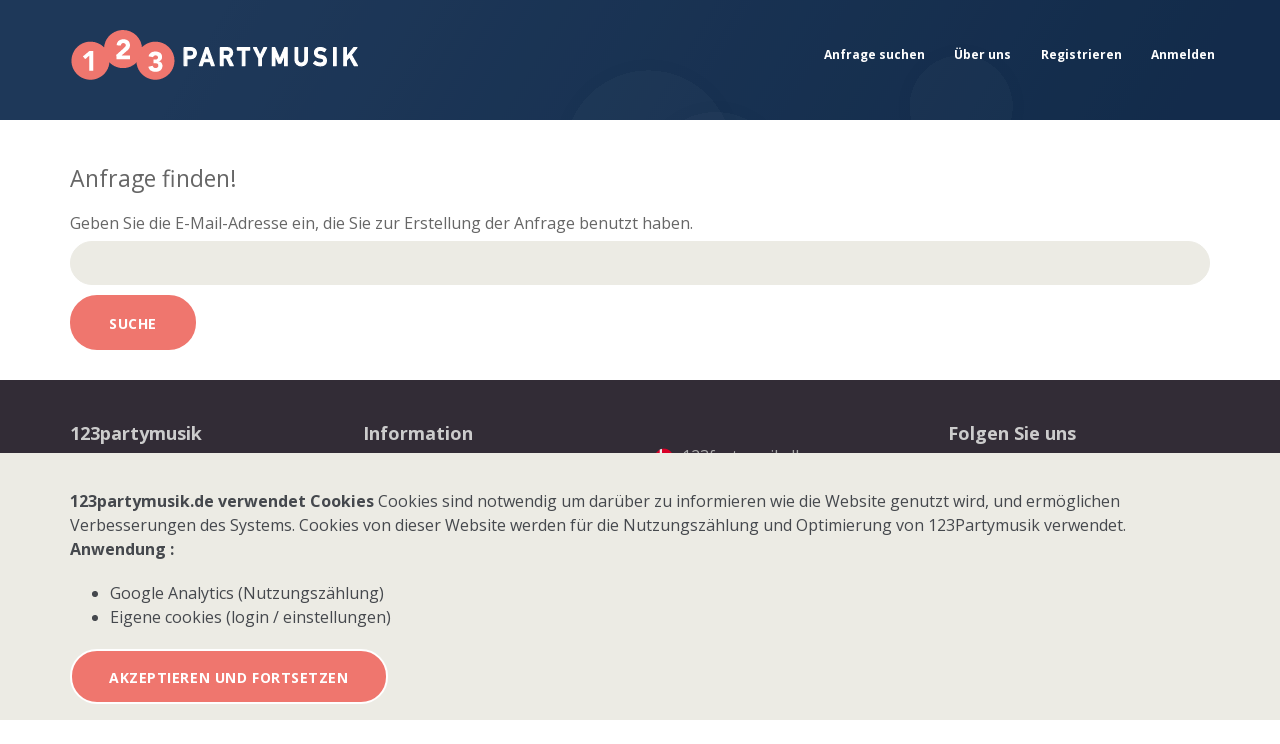

--- FILE ---
content_type: text/html; charset=utf-8
request_url: https://www.123partymusik.de/enquiries/delete
body_size: 15957
content:

<!DOCTYPE html>
<html lang="de-DE" xmlns="http://www.w3.org/1999/xhtml">
<head>
    <title>123Partymusik</title>
    
    <meta name="viewport" content="width=device-width; initial-scale=1.0; maximum-scale=1.0; user-scalable=0;" />
    <meta name="apple-mobile-web-app-capable" content="yes" />
    <link rel="icon" type="image/ico" href="/images/favicon.ico" />
    <link rel="stylesheet" type="text/css" href="//fonts.googleapis.com/css?family=Open+Sans:400,700">
    <link rel="stylesheet" type="text/css" href="/assets/css/style.min.css?rv=02012024_151500" media="screen" />
    <link rel="stylesheet" type="text/css" href="/assets/css/f1.min.css?rv=02012024_151500">
    <script src="//ajax.googleapis.com/ajax/libs/jquery/1.8.2/jquery.min.js"></script>
    <script src="https://kit.fontawesome.com/32c497379d.js" crossorigin="anonymous"></script>
    <script>
    (function (w, d, s, l, i) {
            w[l] = w[l] || []; w[l].push({
                'gtm.start':
                    new Date().getTime(), event: 'gtm.js'
            }); var f = d.getElementsByTagName(s)[0],
                j = d.createElement(s), dl = l != 'dataLayer' ? '&l=' + l : ''; j.async = true; j.src =
                    'https://www.googletagmanager.com/gtm.js?id=' + i + dl; f.parentNode.insertBefore(j, f);
        })(window, document, 'script', 'dataLayer', 'GTM-58GCNQ4');</script>
    <script>
        var cc = 'de';
    </script>
    
</head>
<body>
    <div class="page">
        <header class="page-head">
            <div class="rd-navbar-wrap rd-navbar-default rd-navbar-transparent">
                <nav data-layout="rd-navbar-fixed" data-sm-layout="rd-navbar-fixed" data-md-device-layout="rd-navbar-static" data-lg-device-layout="rd-navbar-static" data-stick-up-clone="false" data-stick-up-offset="50px" data-sm-stick-up-offset="100px" data-md-stick-up-offset="100px" data-lg-stick-up-offset="150px" data-body-class="rd-navbar-transparent-linked" class="rd-navbar">
                    <div class="shell shell-fluid">
                        <div class="rd-navbar-inner toggle-original-elements">
                            <div class="rd-navbar-panel">
                                <button data-rd-navbar-toggle=".rd-navbar-nav-wrap" class="rd-navbar-toggle toggle-original"><span></span></button>

                                <a href="https://www.123partymusik.de" class="rd-navbar-brand brand" title="123partymusik.de - 5596 Bands, DJs und Solok&#252;nstler hier online buchen ">
                                    <div class="brand-logo">
                                        <img class="hidden-xs hidden-sm" src="/images/de/logo-wt.svg" alt="123partymusik.de - 5596 Bands, DJs und Solok&#252;nstler hier online buchen ">
                                        <img class="visible-xs visible-sm" src="/images/de/logo-bt.svg" alt="123partymusik.de - 5596 Bands, DJs und Solok&#252;nstler hier online buchen ">
                                    </div>
                                </a>
                                    <a href="/home/signin" class=" visible-xs visible-sm" style="position: fixed; right: 8px;top: 15px;">
                                        <span class="icon icon-sm-variant-2 icon-primary fa fa-lock"></span>
                                    </a>
                            </div>
                            <div class="rd-navbar-nav-wrap">
                                <div class="rd-navbar-nav-wrap toggle-original-elements">
                                    <div class="visible-xs" style="height:50px;"></div>
                                    <ul class="rd-navbar-nav">
                                        <li><a href="/enquiries/delete">Anfrage suchen </a></li>
                                        <li><a href='/home/aboutus'>&#220;ber uns</a></li>
                                            <li><a href="/home/register">Registrieren </a></li>
                                            <li><a href="/home/signin">Anmelden </a></li>
                                    </ul>
                                </div>
                            </div>
                        </div>
                    </div>
                </nav>
            </div>
        </header>
        <main class="page-content">
            <section class="hidden-xs hidden-sm section-60 bg-image bg-image-1" style="background-image:url(/images/bg.svg);background-size: cover;overflow: hidden;position: relative;">
                
            </section>
            
            <section class="section-30">
                <div class="container">
                    

<h2>Anfrage finden!</h2>

<form action="/enquiries/findenquiries" class="form form-classic offset-top-20" method="post">    <div class="form-group">
        <label>Geben Sie die E-Mail-Adresse ein, die Sie zur Erstellung der Anfrage benutzt haben.</label>
        <input class="form-control form-control-has-validation form-control-last-child" data-val="true" data-val-regex="Email is not valid" data-val-regex-pattern="^([\w.-]+)@([\w-]+)((.(\w){2,3})+)$" data-val-required="Email is required" id="Email" name="Email" type="text" value="" />
    </div>
    <button type="submit" class="btn btn-primary offset-top-10" id="maincontent_btnFind">Suche</button>
</form>
                </div>
            </section>
        </main>
        <footer class="PageFooter">
            <div class="container">
                <div class="row">
                    <div class="col-md-3">
                        <span class="WidgetTitle">123partymusik</span>
                        <p>
                            c/o Eventzone ApS, Nørregade 49 <br/>
7500 Holstebro, Denmark <br/>
CVR: 43349414
                        </p>
                    </div>
                    <div class="col-md-3">
                        <span class="WidgetTitle">Information</span>
                        <p>
                            <a href="/home/faq">FAQ</a><br />
                            <a href="/home/termsandconditions">Regeln und Bedingungen </a><br />
                            <a href="/home/news">Blog</a><br />
                            <a href="/home/contact">Kontakt </a>
                        </p>
                    </div>
                    <div class="col-md-3">
                        <p class="LanguageList">
                            <a href="https://www.123festmusik.dk"><img src="/images/dk.png" /> 123festmusik.dk</a><br />
                            <a href="https://www.123festmusik.se"><img src="/images/se.png" /> 123festmusik.se</a><br />
                            <a href="https://www.123partymusik.de"><img src="/images/de.png" /> 123partymusik.de</a><br />
                            <a href="https://www.123partymusik.at"><img src="/images/at.png" /> 123partymusik.at</a><br />
                            <a href="https://www.123partymusik.ch"><img src="/images/ch.png" /> 123partymusik.ch</a><br />
                        </p>
                    </div>
                    <div class="col-md-3">
                        <span class="WidgetTitle">Folgen Sie uns</span>
                        <p class="SocialList">
                            <a href="https://www.facebook.com/partymusik/"><i class="fa fa-facebook-official" aria-hidden="true"></i> Facebook</a><br />
                            <a href="https://www.instagram.com/123partymusik.de"><i class="fa fa-instagram" aria-hidden="true"></i> Instagram</a>
                        </p>
                    </div>
                </div>
                <hr>
                <div class="row">
                    <div class="col-md-6">
                        <img class="Logo" src="/images/de/logo-wt.svg" alt="123partymusik.de - 5596 Bands, DJs und Solok&#252;nstler hier online buchen ">
                    </div>
                    <div class="col-md-6 text-right">
                        © 2026 123Partymusik.de - Alle Rechte vorbehalten 
                    </div>
                </div>
            </div>
        </footer>
    </div>
    <noscript>
        <iframe src="https://www.googletagmanager.com/ns.html?id=GTM-58GCNQ4"
                height="0" width="0" style="display:none;visibility:hidden"></iframe>
    </noscript>
    <script src="/assets/js/core.min.js?rv=02012024_151500"></script>
    <script src="/assets/js/script.min.js?rv=02012024_151500"></script>
    
    <script src="/assets/js/jquery.unobtrusive-ajax.min.js?rv=02012024_151500"></script>
    <script src="/assets/js/jquery.validate.min.js?rv=02012024_151500"></script>
    <script src="/assets/js/jquery.validate.unobtrusive.min.js?rv=02012024_151500"></script>
    <script language="javascript" type="text/javascript">
        !function (a, b, c) { var d = function (b, c) { this.$elem = a(b), this.$elem.data("instance", this), this.init(c) }; d.prototype = { defaults: { audioButtonClass: "ubaplayer-button", autoPlay: null, codecs: [{ name: "OGG", codec: 'audio/ogg; codecs="vorbis"' }, { name: "MP3", codec: "audio/mpeg" }], continuous: !1, controlsClass: "ubaplayer-controls", extension: null, fallbackExtension: ".mp3", fallbackFunctions: { error: null, pause: null, play: null, resume: null }, flashAudioPlayerPath: "swf/player.swf", flashExtension: ".mp3", flashObjectID: "ubaplayer-flash", loadingClass: "loading", loop: !1, playerContainer: "ubaplayer", playingClass: "playing", swfobjectPath: "js/swfobject.js", volume: .5 }, isPlaying: !1, isFlash: !1, isFallback: !1, init: function (b) { var c, d = this, e = 0; for (this.options = a.extend(!0, {}, this.defaults, b || {}), this.loadProxy = a.proxy(this.onLoaded, this), this.errorProxy = a.proxy(this.onError, this), this.endProxy = a.proxy(this.onEnded, this), this.$buttons = a("." + this.options.audioButtonClass), c = this.options.codecs.length, a("." + this.options.controlsClass).on("click", function (a) { return d.updateTrackState(a), !1 }); c > e; e++) { var f = this.options.codecs[e]; if (this.canPlay(f)) { this.options.extension = [".", f.name.toLowerCase()].join(""); break } } (!this.options.extension || this.isFlash) && (this.isFlash = !0, this.options.extension = this.options.flashExtension), this.isFlash ? (this.$elem.html("<div id='" + this.options.playerContainer + "'/>"), a.getScript(this.options.swfobjectPath, a.proxy(function () { swfobject.embedSWF(this.options.flashAudioPlayerPath, this.options.playerContainer, "0", "0", "9.0.0", "swf/expressInstall.swf", !1, !1, { id: this.options.flashObjectID }, a.proxy(this.swfLoaded, this)) }, this))) : this.options.autoPlay && this.play(this.options.autoPlay) }, pause: function () { this.isFallback ? "function" == typeof this.options.fallbackFunctions.pause && this.options.fallbackFunctions.pause() : this.isFlash ? this.audio.pauseFlash() : this.audio.pause(), this.$tgt.removeClass(this.options.playingClass), this.isPlaying = !1 }, play: function (a) { this.$tgt = a, this.currentTrack = this.getFileNameWithoutExtension(this.$tgt.attr("href")), this.isPlaying = !0, this.$tgt.addClass(this.options.loadingClass), this.$buttons.removeClass(this.options.playingClass), this.isFallback ? "function" == typeof this.options.fallbackFunctions.play && this.options.fallbackFunctions.play(this.currentTrack + this.options.fallbackExtension) : this.isFlash ? (this.audio && this.removeListeners(b), this.audio = c.getElementById(this.options.flashObjectID), this.addListeners(b), this.audio.playFlash(this.currentTrack + this.options.extension)) : (this.audio && (this.audio.pause(), this.removeListeners(this.audio)), this.audio = new Audio(""), this.addListeners(this.audio), this.audio.id = "audio", this.audio.loop = this.options.loop ? "loop" : "", this.audio.volume = this.options.volume, this.audio.src = this.currentTrack + this.options.extension, this.audio.play()) }, playing: function () { return this.isPlaying }, resume: function () { this.isFallback ? "function" == typeof this.options.fallbackFunctions.resume && this.options.fallbackFunctions.resume() : this.isFlash ? this.audio.playFlash() : this.audio.play(), this.$tgt.addClass(this.options.playingClass), this.isPlaying = !0 }, updateTrackState: function (b) { this.$tgt = a(b.target), this.$tgt.hasClass(this.options.audioButtonClass) && (!this.audio || this.audio && this.currentTrack !== this.getFileNameWithoutExtension(this.$tgt.attr("href")) ? this.play(this.$tgt) : this.isPlaying ? this.pause() : this.resume()) }, addListeners: function (b) { var c = a(b); c.on("canplay", this.loadProxy), c.on("error", this.errorProxy), c.on("ended", this.endProxy) }, removeListeners: function (b) { var c = a(b); c.off("canplay", this.loadProxy), c.off("error", this.errorProxy), c.off("ended", this.endProxy) }, onLoaded: function () { this.$buttons.removeClass(this.options.loadingClass), this.$tgt.addClass(this.options.playingClass), this.audio.play() }, onError: function () { this.$buttons.removeClass(this.options.loadingClass), this.isFlash ? this.removeListeners(b) : this.removeListeners(this.audio) }, onEnded: function () { if (this.isPlaying = !1, this.$tgt.removeClass(this.options.playingClass), this.currentTrack = "", this.isFlash ? this.removeListeners(b) : this.removeListeners(this.audio), this.options.continuous) { var c = this.$tgt.next().length ? this.$tgt.next() : a(this.options.audioButtonClass).eq(0); this.play(c) } }, canPlay: function (a) { return c.createElement("audio").canPlayType ? c.createElement("audio").canPlayType(a.codec).match(/maybe|probably/i) ? !0 : !1 : !1 }, swfLoaded: function (a) { a.success || (this.isFlash = !1, this.isFallback = !0, "function" == typeof this.options.fallbackFunctions.error && this.options.fallbackFunctions.error()), this.options.autoPlay && setTimeout(function () { this.play(this.options.autoPlay) }, 500) }, getFileNameWithoutExtension: function (a) { var b = a.split("."); return b.pop(), b.join(".") } }, a.fn.ubaPlayer = function (b, c) { return "string" == typeof b ? this.each(function () { a(this).data("instance")[b](c) }) : this.each(function () { new d(this, b) }) } }(jQuery, window, document);
        function setCookie(e, o, n) { var t = new Date; t.setTime(t.getTime() + 24 * n * 60 * 60 * 1e3); var i = "expires=" + t.toUTCString(); document.cookie = e + "=" + o + ";" + i + ";path=/" } function getCookie(e) { for (var o = e + "=", n = decodeURIComponent(document.cookie).split(";"), t = 0; t < n.length; t++) { for (var i = n[t]; " " == i.charAt(0);)i = i.substring(1); if (0 == i.indexOf(o)) return i.substring(o.length, i.length) } return "" } $(document).ready(function () { "true" === getCookie("cookie-consent") && $("#cookie-consent-dialog").hide(), $("#accept-cookies").click(function () { setCookie("cookie-consent", "true", 30), $("#cookie-consent-dialog").hide() }), $(".sf").click(function () { $("#mc").addClass("Fixed"), $(".page-head").css("display", "none") }) });
        function handle(n, c, o) { ("function" == typeof n.onerror && "fail" === o || 0 === n.width) && (n.src = c, n.className = "c-icon") }
    </script>
    
        <div id="cookie-consent-dialog" class="alert" style="position:fixed; left:0; right:0; bottom: 0; bottom: -24px; z-index: 1000000; background-color: #ecebe4; color: #45484d;">
            <div class="container">
                <p>
                    <b>123partymusik.de verwendet Cookies</b>
                    Cookies sind notwendig um darüber zu informieren wie die Website genutzt wird, und ermöglichen Verbesserungen des Systems. Cookies von dieser Website werden für die Nutzungszählung und Optimierung von 123Partymusik verwendet.
                    <br /><b> Anwendung :</b><ul>

                                <li>Google Analytics (Nutzungsz&#228;hlung)</li>
                                <li>
Eigene cookies (login / einstellungen)</li>

                    </ul>
                </p>
                <button id="accept-cookies" class="btn btn-primary">Akzeptieren und fortsetzen </button>
            </div>
        </div>
</body>
</html>


--- FILE ---
content_type: text/css
request_url: https://www.123partymusik.de/assets/css/style.min.css?rv=02012024_151500
body_size: 808839
content:
@charset "UTF-8";html{font-family:'Open Sans',sans-serif;-ms-text-size-adjust:100%;-webkit-text-size-adjust:100%}body{margin:0}article,aside,details,figcaption,figure,footer,header,hgroup,main,menu,nav,section,summary{display:block}audio,canvas,progress,video{display:inline-block;vertical-align:baseline}audio:not([controls]){display:none;height:0}[hidden],template{display:none}a{background-color:transparent}a:active,a:hover{outline:0}abbr[title]{border-bottom:1px dotted}b,strong{font-weight:700}dfn{font-style:italic}h1{font-size:2em;margin:.67em 0}mark{background:#ff0;color:#000}small{font-size:80%}sub,sup{font-size:75%;line-height:0;position:relative;vertical-align:baseline}sup{top:-.5em}sub{bottom:-.25em}img{border:0}svg:not(:root){overflow:hidden}figure{margin:1em 40px}hr{box-sizing:content-box;height:0}pre{overflow:auto}code,kbd,pre,samp{font-family:monospace,monospace;font-size:1em}button,input,optgroup,select,textarea{color:inherit;font:inherit;margin:0}button{overflow:visible}button,select{text-transform:none}button,html input[type=button],input[type=reset],input[type=submit]{-webkit-appearance:button;cursor:pointer}button[disabled],html input[disabled]{cursor:default}button::-moz-focus-inner,input::-moz-focus-inner{border:0;padding:0}input{line-height:normal}input[type=checkbox],input[type=radio]{box-sizing:border-box;padding:0}input[type=number]::-webkit-inner-spin-button,input[type=number]::-webkit-outer-spin-button{height:auto}input[type=search]{-webkit-appearance:textfield;box-sizing:content-box}input[type=search]::-webkit-search-cancel-button,input[type=search]::-webkit-search-decoration{-webkit-appearance:none}fieldset{border:1px solid silver;margin:0 2px;padding:.35em .625em .75em}legend{border:0;padding:0}textarea{overflow:auto}optgroup{font-weight:700}table{border-collapse:collapse;border-spacing:0}td,th{padding:0}@media print{*,:after,:before{background:0 0!important;color:#000!important;box-shadow:none!important;text-shadow:none!important}a,a:visited{text-decoration:underline}a[href]:after{content:" (" attr(href) ")"}abbr[title]:after{content:" (" attr(title) ")"}a[href^="#"]:after,a[href^="javascript:"]:after{content:""}blockquote,pre{border:1px solid #999;page-break-inside:avoid}thead{display:table-header-group}img,tr{page-break-inside:avoid}img{max-width:100%!important}h2,h3,p{orphans:3;widows:3}h2,h3{page-break-after:avoid}.navbar{display:none}.btn>.caret,.dropup>.btn>.caret{border-top-color:#000!important}.label{border:1px solid #000}.table{border-collapse:collapse!important}.table td,.table th{background-color:#fff!important}.table-bordered td,.table-bordered th{border:1px solid #ddd!important}}*{-webkit-box-sizing:border-box;-moz-box-sizing:border-box;box-sizing:border-box}:after,:before{-webkit-box-sizing:border-box;-moz-box-sizing:border-box;box-sizing:border-box}html{font-size:10px;-webkit-tap-highlight-color:transparent}body{font-family:'Open Sans',sans-serif;font-size:16px;line-height:1.5;color:#666;background-color:#fff}button,input,select,textarea{font-family:inherit;font-size:inherit;line-height:inherit}a{color:#666;text-decoration:none}a:focus,a:hover{color:#ef766e;text-decoration:none}a:focus{outline:thin dotted;outline:5px auto -webkit-focus-ring-color;outline-offset:-2px}figure{margin:0}img{vertical-align:middle}.img-responsive{display:block;max-width:100%;height:auto}.img-rounded{border-radius:40px}.img-thumbnail{padding:4px;line-height:1.5;background-color:#fff;border:1px solid #ddd;border-radius:0;-webkit-transition:all .2s ease-in-out;-o-transition:all .2s ease-in-out;transition:all .2s ease-in-out;display:inline-block;max-width:100%;height:auto}.img-circle{border-radius:50%}hr{margin-top:24px;margin-bottom:24px;border:0;border-top:1px solid #c8c8c8}.sr-only{position:absolute;width:1px;height:1px;margin:-1px;padding:0;overflow:hidden;clip:rect(0,0,0,0);border:0}.sr-only-focusable:active,.sr-only-focusable:focus{position:static;width:auto;height:auto;margin:0;overflow:visible;clip:auto}[role=button]{cursor:pointer}.h1,.h2,.h3,.h4,.h5,.h6,h1,h2,h3,h4,h5,h6{font-family:'Open Sans',sans-serif;font-weight:700;line-height:1.1;color:#45484d}.h1 .small,.h1 small,.h2 .small,.h2 small,.h3 .small,.h3 small,.h4 .small,.h4 small,.h5 .small,.h5 small,.h6 .small,.h6 small,h1 .small,h1 small,h2 .small,h2 small,h3 .small,h3 small,h4 .small,h4 small,h5 .small,h5 small,h6 .small,h6 small{font-weight:400;line-height:1;color:#a9a9a9}.h1,.h2,.h3,h1,h2,h3{margin-top:24px;margin-bottom:12px}.h1 .small,.h1 small,.h2 .small,.h2 small,.h3 .small,.h3 small,h1 .small,h1 small,h2 .small,h2 small,h3 .small,h3 small{font-size:65%}.h4,.h5,.h6,h4,h5,h6{margin-top:12px;margin-bottom:12px}.h4 .small,.h4 small,.h5 .small,.h5 small,.h6 .small,.h6 small,h4 .small,h4 small,h5 .small,h5 small,h6 .small,h6 small{font-size:75%}.h1,h1{font-size:64px}.h2,h2{font-size:38px}.h3,h3{font-size:30px}.h4,h4{font-size:24px}.h5,h5{font-size:22px}.h6,h6{font-size:20px}p{margin:0 0 12px}.lead{margin-bottom:24px;font-size:18px;font-weight:300;line-height:1.4}@media (min-width:768px){.lead{font-size:24px}}.small,small{font-size:75%}.mark,mark{background-color:#fcf8e3;padding:.2em}.text-left{text-align:left}.text-right{text-align:right}.text-center{text-align:center}.text-justify{text-align:justify}.text-nowrap{white-space:nowrap}.text-lowercase{text-transform:lowercase}.initialism,.text-uppercase{text-transform:uppercase}.text-capitalize{text-transform:capitalize}.text-muted{color:#a9a9a9}.text-primary{color:#ef766e}a.text-primary:focus,a.text-primary:hover{color:#ef3732}.text-success{color:#5cb85c}a.text-success:focus,a.text-success:hover{color:#449d44}.text-info{color:#5bc0de}a.text-info:focus,a.text-info:hover{color:#31b0d5}.text-warning{color:#f0ad4e}a.text-warning:focus,a.text-warning:hover{color:#ec971f}.text-danger{color:#d9534f}a.text-danger:focus,a.text-danger:hover{color:#c9302c}.bg-primary{color:#fff}.bg-primary{background-color:#ef766e}a.bg-primary:focus,a.bg-primary:hover{background-color:#ef3732}.bg-success{background-color:#dff0d8}a.bg-success:focus,a.bg-success:hover{background-color:#c1e2b3}.bg-info{background-color:#d9edf7}a.bg-info:focus,a.bg-info:hover{background-color:#afd9ee}.bg-warning{background-color:#fcf8e3}a.bg-warning:focus,a.bg-warning:hover{background-color:#f7ecb5}.bg-danger{background-color:#ef766e}a.bg-danger:focus,a.bg-danger:hover{background-color:#ef3732}.page-header{padding-bottom:11px;margin:48px 0 24px;border-bottom:1px solid #ecebe4}.list-unstyled{padding-left:0;list-style:none}.list-inline{padding-left:0;list-style:none;margin-left:-5px}.list-inline>li{display:inline-block;padding-left:5px;padding-right:5px}dl{margin-top:0;margin-bottom:24px}dd,dt{line-height:1.5}dt{font-weight:700}dd{margin-left:0}.dl-horizontal dd:after,.dl-horizontal dd:before{content:" ";display:table}.dl-horizontal dd:after{clear:both}@media (min-width:768px){.dl-horizontal dt{float:left;width:160px;clear:left;text-align:right;overflow:hidden;text-overflow:ellipsis;white-space:nowrap}.dl-horizontal dd{margin-left:180px}}abbr[data-original-title],abbr[title]{cursor:help;border-bottom:1px dotted #a9a9a9}.initialism{font-size:90%}blockquote{padding:12px 24px;margin:0 0 24px;font-size:20px;border-left:5px solid #ecebe4}blockquote ol:last-child,blockquote p:last-child,blockquote ul:last-child{margin-bottom:0}blockquote .small,blockquote footer,blockquote small{display:block;font-size:80%;line-height:1.5;color:#a9a9a9}blockquote .small:before,blockquote footer:before,blockquote small:before{content:'\2014 \00A0'}.blockquote-reverse,blockquote.pull-right{padding-right:15px;padding-left:0;border-right:5px solid #ecebe4;border-left:0;text-align:right}.blockquote-reverse .small:before,.blockquote-reverse footer:before,.blockquote-reverse small:before,blockquote.pull-right .small:before,blockquote.pull-right footer:before,blockquote.pull-right small:before{content:''}.blockquote-reverse .small:after,.blockquote-reverse footer:after,.blockquote-reverse small:after,blockquote.pull-right .small:after,blockquote.pull-right footer:after,blockquote.pull-right small:after{content:'\00A0 \2014'}address{margin-bottom:24px;font-style:normal;line-height:1.5}code,kbd,pre,samp{font-family:Menlo,Monaco,Consolas,"Courier New",monospace}code{padding:2px 4px;font-size:90%;color:#c7254e;background-color:#f9f2f4;border-radius:0}kbd{padding:2px 4px;font-size:90%;color:#fff;background-color:#333;border-radius:3px;box-shadow:inset 0 -1px 0 rgba(0,0,0,.25)}kbd kbd{padding:0;font-size:100%;font-weight:700;box-shadow:none}pre{display:block;padding:11.5px;margin:0 0 12px;font-size:15px;line-height:1.5;word-break:break-all;word-wrap:break-word;color:#45484d;background-color:#f5f5f5;border:1px solid #ccc;border-radius:0}pre code{padding:0;font-size:inherit;color:inherit;white-space:pre-wrap;background-color:transparent;border-radius:0}.pre-scrollable{max-height:340px;overflow-y:scroll}table{background-color:transparent}caption{padding-top:13px 24px;padding-bottom:13px 24px;color:#a9a9a9;text-align:left}th{text-align:left}.table{width:100%;max-width:100%;margin-bottom:24px}.table>tbody>tr>td,.table>tbody>tr>th,.table>tfoot>tr>td,.table>tfoot>tr>th,.table>thead>tr>td,.table>thead>tr>th{padding:13px 24px;line-height:1.5;vertical-align:top;border-top:1px solid #e0e0e0}.table>thead>tr>th{vertical-align:bottom;border-bottom:2px solid #e0e0e0}.table>caption+thead>tr:first-child>td,.table>caption+thead>tr:first-child>th,.table>colgroup+thead>tr:first-child>td,.table>colgroup+thead>tr:first-child>th,.table>thead:first-child>tr:first-child>td,.table>thead:first-child>tr:first-child>th{border-top:0}.table>tbody+tbody{border-top:2px solid #e0e0e0}.table .table{background-color:#fff}.table-condensed>tbody>tr>td,.table-condensed>tbody>tr>th,.table-condensed>tfoot>tr>td,.table-condensed>tfoot>tr>th,.table-condensed>thead>tr>td,.table-condensed>thead>tr>th{padding:8px 24px}.table-bordered{border:1px solid #e0e0e0}.table-bordered>tbody>tr>td,.table-bordered>tbody>tr>th,.table-bordered>tfoot>tr>td,.table-bordered>tfoot>tr>th,.table-bordered>thead>tr>td,.table-bordered>thead>tr>th{border:1px solid #e0e0e0}.table-bordered>thead>tr>td,.table-bordered>thead>tr>th{border-bottom-width:2px}.table-striped>tbody>tr:nth-of-type(odd){background-color:#ecebe4}.table-hover>tbody>tr:hover{background-color:#ecebe4}table col[class*=col-]{position:static;float:none;display:table-column}table td[class*=col-],table th[class*=col-]{position:static;float:none;display:table-cell}.table>tbody>tr.active>td,.table>tbody>tr.active>th,.table>tbody>tr>td.active,.table>tbody>tr>th.active,.table>tfoot>tr.active>td,.table>tfoot>tr.active>th,.table>tfoot>tr>td.active,.table>tfoot>tr>th.active,.table>thead>tr.active>td,.table>thead>tr.active>th,.table>thead>tr>td.active,.table>thead>tr>th.active{background-color:#ecebe4}.table-hover>tbody>tr.active:hover>td,.table-hover>tbody>tr.active:hover>th,.table-hover>tbody>tr:hover>.active,.table-hover>tbody>tr>td.active:hover,.table-hover>tbody>tr>th.active:hover{background-color:#efede1}.table>tbody>tr.success>td,.table>tbody>tr.success>th,.table>tbody>tr>td.success,.table>tbody>tr>th.success,.table>tfoot>tr.success>td,.table>tfoot>tr.success>th,.table>tfoot>tr>td.success,.table>tfoot>tr>th.success,.table>thead>tr.success>td,.table>thead>tr.success>th,.table>thead>tr>td.success,.table>thead>tr>th.success{background-color:#dff0d8}.table-hover>tbody>tr.success:hover>td,.table-hover>tbody>tr.success:hover>th,.table-hover>tbody>tr:hover>.success,.table-hover>tbody>tr>td.success:hover,.table-hover>tbody>tr>th.success:hover{background-color:#d0e9c6}.table>tbody>tr.info>td,.table>tbody>tr.info>th,.table>tbody>tr>td.info,.table>tbody>tr>th.info,.table>tfoot>tr.info>td,.table>tfoot>tr.info>th,.table>tfoot>tr>td.info,.table>tfoot>tr>th.info,.table>thead>tr.info>td,.table>thead>tr.info>th,.table>thead>tr>td.info,.table>thead>tr>th.info{background-color:#d9edf7}.table-hover>tbody>tr.info:hover>td,.table-hover>tbody>tr.info:hover>th,.table-hover>tbody>tr:hover>.info,.table-hover>tbody>tr>td.info:hover,.table-hover>tbody>tr>th.info:hover{background-color:#c4e3f3}.table>tbody>tr.warning>td,.table>tbody>tr.warning>th,.table>tbody>tr>td.warning,.table>tbody>tr>th.warning,.table>tfoot>tr.warning>td,.table>tfoot>tr.warning>th,.table>tfoot>tr>td.warning,.table>tfoot>tr>th.warning,.table>thead>tr.warning>td,.table>thead>tr.warning>th,.table>thead>tr>td.warning,.table>thead>tr>th.warning{background-color:#fcf8e3}.table-hover>tbody>tr.warning:hover>td,.table-hover>tbody>tr.warning:hover>th,.table-hover>tbody>tr:hover>.warning,.table-hover>tbody>tr>td.warning:hover,.table-hover>tbody>tr>th.warning:hover{background-color:#faf2cc}.table>tbody>tr.danger>td,.table>tbody>tr.danger>th,.table>tbody>tr>td.danger,.table>tbody>tr>th.danger,.table>tfoot>tr.danger>td,.table>tfoot>tr.danger>th,.table>tfoot>tr>td.danger,.table>tfoot>tr>th.danger,.table>thead>tr.danger>td,.table>thead>tr.danger>th,.table>thead>tr>td.danger,.table>thead>tr>th.danger{background-color:#ef766e}.table-hover>tbody>tr.danger:hover>td,.table-hover>tbody>tr.danger:hover>th,.table-hover>tbody>tr:hover>.danger,.table-hover>tbody>tr>td.danger:hover,.table-hover>tbody>tr>th.danger:hover{background-color:#f14e49}.table-responsive{overflow-x:auto;min-height:.01%}@media screen and (max-width:767px){.table-responsive{width:100%;margin-bottom:18px;overflow-y:hidden;-ms-overflow-style:-ms-autohiding-scrollbar;border:1px solid #e0e0e0}.table-responsive>.table{margin-bottom:0}.table-responsive>.table>tbody>tr>td,.table-responsive>.table>tbody>tr>th,.table-responsive>.table>tfoot>tr>td,.table-responsive>.table>tfoot>tr>th,.table-responsive>.table>thead>tr>td,.table-responsive>.table>thead>tr>th{white-space:nowrap}.table-responsive>.table-bordered{border:0}.table-responsive>.table-bordered>tbody>tr>td:first-child,.table-responsive>.table-bordered>tbody>tr>th:first-child,.table-responsive>.table-bordered>tfoot>tr>td:first-child,.table-responsive>.table-bordered>tfoot>tr>th:first-child,.table-responsive>.table-bordered>thead>tr>td:first-child,.table-responsive>.table-bordered>thead>tr>th:first-child{border-left:0}.table-responsive>.table-bordered>tbody>tr>td:last-child,.table-responsive>.table-bordered>tbody>tr>th:last-child,.table-responsive>.table-bordered>tfoot>tr>td:last-child,.table-responsive>.table-bordered>tfoot>tr>th:last-child,.table-responsive>.table-bordered>thead>tr>td:last-child,.table-responsive>.table-bordered>thead>tr>th:last-child{border-right:0}.table-responsive>.table-bordered>tbody>tr:last-child>td,.table-responsive>.table-bordered>tbody>tr:last-child>th,.table-responsive>.table-bordered>tfoot>tr:last-child>td,.table-responsive>.table-bordered>tfoot>tr:last-child>th{border-bottom:0}}fieldset{padding:0;margin:0;border:0;min-width:0}legend{display:block;width:100%;padding:0;margin-bottom:24px;font-size:24px;line-height:inherit;color:#45484d;border:0;border-bottom:1px solid #e5e5e5}label{display:inline-block;max-width:100%;margin-bottom:5px;font-weight:700}input[type=search]{-webkit-box-sizing:border-box;-moz-box-sizing:border-box;box-sizing:border-box}input[type=checkbox],input[type=radio]{margin:4px 0 0;line-height:normal}input[type=file]{display:block}input[type=range]{display:block;width:100%}select[multiple],select[size]{height:auto}input[type=checkbox]:focus,input[type=file]:focus,input[type=radio]:focus{outline:thin dotted;outline:5px auto -webkit-focus-ring-color;outline-offset:-2px}output{display:block;padding-top:16px;font-size:16px;line-height:1.5;color:#666}.form-control{display:block;width:100%;height:54px;padding:15px 37px;font-size:16px;line-height:1.5;color:#666;background-color:#fff;background-image:none;border:1px solid #ecebe4;border-radius:0;-webkit-box-shadow:inset 0 1px 1px rgba(0,0,0,.075);box-shadow:inset 0 1px 1px rgba(0,0,0,.075);-webkit-transition:border-color ease-in-out .15s,box-shadow ease-in-out .15s;-o-transition:border-color ease-in-out .15s,box-shadow ease-in-out .15s;transition:border-color ease-in-out .15s,box-shadow ease-in-out .15s}.form-control:focus{border-color:#45484d;outline:0;-webkit-box-shadow:inset 0 1px 1px rgba(0,0,0,.075),0 0 8px rgba(69,72,77,.6);box-shadow:inset 0 1px 1px rgba(0,0,0,.075),0 0 8px rgba(69,72,77,.6)}.form-control::-moz-placeholder{color:#666;opacity:1}.form-control:-ms-input-placeholder{color:#666}.form-control::-webkit-input-placeholder{color:#666;font-size:13px}.form-control::-ms-expand{border:0;background-color:transparent}.form-control[disabled],.form-control[readonly],fieldset[disabled] .form-control{background-color:#ecebe4;opacity:1}.form-control[disabled],fieldset[disabled] .form-control{cursor:not-allowed}textarea.form-control{height:auto}input[type=search]{-webkit-appearance:none}@media screen and (-webkit-min-device-pixel-ratio:0){input[type=date].form-control,input[type=datetime-local].form-control,input[type=month].form-control,input[type=time].form-control{line-height:54px}.input-group-sm input[type=date],.input-group-sm input[type=datetime-local],.input-group-sm input[type=month],.input-group-sm input[type=time],.input-group-sm>.input-group-btn>input[type=date].btn,.input-group-sm>.input-group-btn>input[type=datetime-local].btn,.input-group-sm>.input-group-btn>input[type=month].btn,.input-group-sm>.input-group-btn>input[type=time].btn,.input-group-sm>input[type=date].form-control,.input-group-sm>input[type=date].input-group-addon,.input-group-sm>input[type=datetime-local].form-control,.input-group-sm>input[type=datetime-local].input-group-addon,.input-group-sm>input[type=month].form-control,.input-group-sm>input[type=month].input-group-addon,.input-group-sm>input[type=time].form-control,.input-group-sm>input[type=time].input-group-addon,input[type=date].input-sm,input[type=datetime-local].input-sm,input[type=month].input-sm,input[type=time].input-sm{line-height:36px}.input-group-lg input[type=date],.input-group-lg input[type=datetime-local],.input-group-lg input[type=month],.input-group-lg input[type=time],.input-group-lg>.input-group-btn>input[type=date].btn,.input-group-lg>.input-group-btn>input[type=datetime-local].btn,.input-group-lg>.input-group-btn>input[type=month].btn,.input-group-lg>.input-group-btn>input[type=time].btn,.input-group-lg>input[type=date].form-control,.input-group-lg>input[type=date].input-group-addon,.input-group-lg>input[type=datetime-local].form-control,.input-group-lg>input[type=datetime-local].input-group-addon,.input-group-lg>input[type=month].form-control,.input-group-lg>input[type=month].input-group-addon,.input-group-lg>input[type=time].form-control,.input-group-lg>input[type=time].input-group-addon,input[type=date].input-lg,input[type=datetime-local].input-lg,input[type=month].input-lg,input[type=time].input-lg{line-height:66px}}.form-group{margin-bottom:15px}.checkbox,.radio{position:relative;display:block;margin-bottom:10px}.checkbox label,.radio label{min-height:24px;padding-left:20px;margin-bottom:0;font-weight:400;cursor:pointer}.checkbox input[type=checkbox],.checkbox-inline input[type=checkbox],.radio input[type=radio],.radio-inline input[type=radio]{position:absolute;margin-left:-20px}.checkbox+.checkbox,.radio+.radio{margin-top:-5px}.checkbox-inline,.radio-inline{position:relative;display:inline-block;padding-left:20px;margin-bottom:0;vertical-align:middle;font-weight:400;cursor:pointer}.checkbox-inline+.checkbox-inline,.radio-inline+.radio-inline{margin-top:0;margin-left:10px}fieldset[disabled] input[type=checkbox],fieldset[disabled] input[type=radio],input[type=checkbox].disabled,input[type=checkbox][disabled],input[type=radio].disabled,input[type=radio][disabled]{cursor:not-allowed}.checkbox-inline.disabled,.radio-inline.disabled,fieldset[disabled] .checkbox-inline,fieldset[disabled] .radio-inline{cursor:not-allowed}.checkbox.disabled label,.radio.disabled label,fieldset[disabled] .checkbox label,fieldset[disabled] .radio label{cursor:not-allowed}.form-control-static{padding-top:16px;padding-bottom:16px;margin-bottom:0;min-height:40px}.form-control-static.input-lg,.form-control-static.input-sm,.input-group-lg>.form-control-static.form-control,.input-group-lg>.form-control-static.input-group-addon,.input-group-lg>.input-group-btn>.form-control-static.btn,.input-group-sm>.form-control-static.form-control,.input-group-sm>.form-control-static.input-group-addon,.input-group-sm>.input-group-btn>.form-control-static.btn{padding-left:0;padding-right:0}.input-group-sm>.form-control,.input-group-sm>.input-group-addon,.input-group-sm>.input-group-btn>.btn,.input-sm{height:36px;padding:8px 28px;font-size:12px;line-height:1.5;border-radius:3px}.input-group-sm>.input-group-btn>select.btn,.input-group-sm>select.form-control,.input-group-sm>select.input-group-addon,select.input-sm{height:36px;line-height:36px}.input-group-sm>.input-group-btn>select[multiple].btn,.input-group-sm>.input-group-btn>textarea.btn,.input-group-sm>select[multiple].form-control,.input-group-sm>select[multiple].input-group-addon,.input-group-sm>textarea.form-control,.input-group-sm>textarea.input-group-addon,select[multiple].input-sm,textarea.input-sm{height:auto}.form-group-sm .form-control{height:36px;padding:8px 28px;font-size:12px;line-height:1.5;border-radius:3px}.form-group-sm select.form-control{height:36px;line-height:36px}.form-group-sm select[multiple].form-control,.form-group-sm textarea.form-control{height:auto}.form-group-sm .form-control-static{height:36px;min-height:36px;padding:9px 28px;font-size:12px;line-height:1.5}.input-group-lg>.form-control,.input-group-lg>.input-group-addon,.input-group-lg>.input-group-btn>.btn,.input-lg{height:66px;padding:17px 47px;font-size:22px;line-height:1.33333;border-radius:40px}.input-group-lg>.input-group-btn>select.btn,.input-group-lg>select.form-control,.input-group-lg>select.input-group-addon,select.input-lg{height:66px;line-height:66px}.input-group-lg>.input-group-btn>select[multiple].btn,.input-group-lg>.input-group-btn>textarea.btn,.input-group-lg>select[multiple].form-control,.input-group-lg>select[multiple].input-group-addon,.input-group-lg>textarea.form-control,.input-group-lg>textarea.input-group-addon,select[multiple].input-lg,textarea.input-lg{height:auto}.form-group-lg .form-control{height:66px;padding:17px 47px;font-size:22px;line-height:1.33333;border-radius:40px}.form-group-lg select.form-control{height:66px;line-height:66px}.form-group-lg select[multiple].form-control,.form-group-lg textarea.form-control{height:auto}.form-group-lg .form-control-static{height:66px;min-height:46px;padding:18px 47px;font-size:22px;line-height:1.33333}.has-feedback{position:relative}.has-feedback .form-control{padding-right:67.5px}.form-control-feedback{position:absolute;top:0;right:0;z-index:2;display:block;width:54px;height:54px;line-height:54px;text-align:center;pointer-events:none}.form-group-lg .form-control+.form-control-feedback,.input-group-lg+.form-control-feedback,.input-group-lg>.form-control+.form-control-feedback,.input-group-lg>.input-group-addon+.form-control-feedback,.input-group-lg>.input-group-btn>.btn+.form-control-feedback,.input-lg+.form-control-feedback{width:66px;height:66px;line-height:66px}.form-group-sm .form-control+.form-control-feedback,.input-group-sm+.form-control-feedback,.input-group-sm>.form-control+.form-control-feedback,.input-group-sm>.input-group-addon+.form-control-feedback,.input-group-sm>.input-group-btn>.btn+.form-control-feedback,.input-sm+.form-control-feedback{width:36px;height:36px;line-height:36px}.has-success .checkbox,.has-success .checkbox-inline,.has-success .control-label,.has-success .help-block,.has-success .radio,.has-success .radio-inline,.has-success.checkbox label,.has-success.checkbox-inline label,.has-success.radio label,.has-success.radio-inline label{color:#5cb85c}.has-success .form-control{border-color:#5cb85c;-webkit-box-shadow:inset 0 1px 1px rgba(0,0,0,.075);box-shadow:inset 0 1px 1px rgba(0,0,0,.075)}.has-success .form-control:focus{border-color:#449d44;-webkit-box-shadow:inset 0 1px 1px rgba(0,0,0,.075),0 0 6px #a3d7a3;box-shadow:inset 0 1px 1px rgba(0,0,0,.075),0 0 6px #a3d7a3}.has-success .input-group-addon{color:#5cb85c;border-color:#5cb85c;background-color:#dff0d8}.has-success .form-control-feedback{color:#5cb85c}.has-warning .checkbox,.has-warning .checkbox-inline,.has-warning .control-label,.has-warning .help-block,.has-warning .radio,.has-warning .radio-inline,.has-warning.checkbox label,.has-warning.checkbox-inline label,.has-warning.radio label,.has-warning.radio-inline label{color:#f0ad4e}.has-warning .form-control{border-color:#f0ad4e;-webkit-box-shadow:inset 0 1px 1px rgba(0,0,0,.075);box-shadow:inset 0 1px 1px rgba(0,0,0,.075)}.has-warning .form-control:focus{border-color:#ec971f;-webkit-box-shadow:inset 0 1px 1px rgba(0,0,0,.075),0 0 6px #f8d9ac;box-shadow:inset 0 1px 1px rgba(0,0,0,.075),0 0 6px #f8d9ac}.has-warning .input-group-addon{color:#f0ad4e;border-color:#f0ad4e;background-color:#fcf8e3}.has-warning .form-control-feedback{color:#f0ad4e}.has-error .checkbox,.has-error .checkbox-inline,.has-error .control-label,.has-error .help-block,.has-error .radio,.has-error .radio-inline,.has-error.checkbox label,.has-error.checkbox-inline label,.has-error.radio label,.has-error.radio-inline label{color:#d9534f}.has-error .form-control{border-color:#d9534f;-webkit-box-shadow:inset 0 1px 1px rgba(0,0,0,.075);box-shadow:inset 0 1px 1px rgba(0,0,0,.075)}.has-error .form-control:focus{border-color:#c9302c;-webkit-box-shadow:inset 0 1px 1px rgba(0,0,0,.075),0 0 6px #eba5a3;box-shadow:inset 0 1px 1px rgba(0,0,0,.075),0 0 6px #eba5a3}.has-error .input-group-addon{color:#d9534f;border-color:#d9534f;background-color:#ef766e}.has-error .form-control-feedback{color:#d9534f}.has-feedback label~.form-control-feedback{top:29px}.has-feedback label.sr-only~.form-control-feedback{top:0}.help-block{display:block;margin-top:5px;margin-bottom:10px}@media (min-width:768px){.form-inline .form-group{display:inline-block;margin-bottom:0;vertical-align:middle}.form-inline .form-control{display:inline-block;width:auto;vertical-align:middle}.form-inline .form-control-static{display:inline-block}.form-inline .input-group{display:inline-table;vertical-align:middle}.form-inline .input-group .form-control,.form-inline .input-group .input-group-addon,.form-inline .input-group .input-group-btn{width:auto}.form-inline .input-group>.form-control{width:100%}.form-inline .control-label{margin-bottom:0;vertical-align:middle}.form-inline .checkbox,.form-inline .radio{display:inline-block;margin-top:0;margin-bottom:0;vertical-align:middle}.form-inline .checkbox label,.form-inline .radio label{padding-left:0}.form-inline .checkbox input[type=checkbox],.form-inline .radio input[type=radio]{position:relative;margin-left:0}.form-inline .has-feedback .form-control-feedback{top:0}}.form-horizontal .checkbox,.form-horizontal .checkbox-inline,.form-horizontal .radio,.form-horizontal .radio-inline{margin-top:0;margin-bottom:0;padding-top:16px}.form-horizontal .checkbox,.form-horizontal .radio{min-height:40px}.form-horizontal .form-group{margin-left:-15px;margin-right:-15px}.form-horizontal .form-group:after,.form-horizontal .form-group:before{content:" ";display:table}.form-horizontal .form-group:after{clear:both}@media (min-width:768px){.form-horizontal .control-label{text-align:right;margin-bottom:0;padding-top:16px}}.form-horizontal .has-feedback .form-control-feedback{right:15px}@media (min-width:768px){.form-horizontal .form-group-lg .control-label{padding-top:18px;font-size:22px}}@media (min-width:768px){.form-horizontal .form-group-sm .control-label{padding-top:9px;font-size:12px}}.btn{display:inline-block;margin-bottom:0;font-weight:700;text-align:center;touch-action:manipulation;cursor:pointer;background-image:none;border:1px solid transparent;white-space:nowrap;padding:15px 37px;font-size:16px;line-height:1.5;border-radius:0;-webkit-user-select:none;-moz-user-select:none;-ms-user-select:none;user-select:none}.btn.active.focus,.btn.active:focus,.btn.focus,.btn:active.focus,.btn:active:focus,.btn:focus{outline:thin dotted;outline:5px auto -webkit-focus-ring-color;outline-offset:-2px}.btn.focus,.btn:focus,.btn:hover{color:#fff;text-decoration:none}.btn.active,.btn:active{outline:0;background-image:none;-webkit-box-shadow:inset 0 3px 5px rgba(0,0,0,.125);box-shadow:inset 0 3px 5px rgba(0,0,0,.125)}.btn.disabled,.btn[disabled],fieldset[disabled] .btn{cursor:not-allowed;opacity:.65;-webkit-box-shadow:none;box-shadow:none}a.btn.disabled,fieldset[disabled] a.btn{pointer-events:none}.btn-default{color:#fff;background-color:#000;border-color:#000}.btn-default.focus,.btn-default:focus{color:#fff;background-color:#000;border-color:#000}.btn-default:hover{color:#fff;background-color:#000;border-color:#000}.btn-default.active,.btn-default:active,.open>.btn-default.dropdown-toggle{color:#fff;background-color:#000;border-color:#000}.btn-default.active.focus,.btn-default.active:focus,.btn-default.active:hover,.btn-default:active.focus,.btn-default:active:focus,.btn-default:active:hover,.open>.btn-default.dropdown-toggle.focus,.open>.btn-default.dropdown-toggle:focus,.open>.btn-default.dropdown-toggle:hover{color:#fff;background-color:#000;border-color:#000}.btn-default.active,.btn-default:active,.open>.btn-default.dropdown-toggle{background-image:none}.btn-default.disabled.focus,.btn-default.disabled:focus,.btn-default.disabled:hover,.btn-default[disabled].focus,.btn-default[disabled]:focus,.btn-default[disabled]:hover,fieldset[disabled] .btn-default.focus,fieldset[disabled] .btn-default:focus,fieldset[disabled] .btn-default:hover{background-color:#000;border-color:#000}.btn-default .badge{color:#000;background-color:#fff}.btn-primary{color:#fff;background-color:#ef766e;border-color:#ef766e}.btn-primary.focus,.btn-primary:focus{color:#fff;background-color:#ef3732;border-color:#c5140f}.btn-primary:hover{color:#fff;background-color:#ef3732;border-color:#ef2e28}.btn-primary.active,.btn-primary:active,.open>.btn-primary.dropdown-toggle{color:#fff;background-color:#ef3732;border-color:#ef2e28}.btn-primary.active.focus,.btn-primary.active:focus,.btn-primary.active:hover,.btn-primary:active.focus,.btn-primary:active:focus,.btn-primary:active:hover,.open>.btn-primary.dropdown-toggle.focus,.open>.btn-primary.dropdown-toggle:focus,.open>.btn-primary.dropdown-toggle:hover{color:#fff;background-color:#eb1812;border-color:#c5140f}.btn-primary.active,.btn-primary:active,.open>.btn-primary.dropdown-toggle{background-image:none}.btn-primary.disabled.focus,.btn-primary.disabled:focus,.btn-primary.disabled:hover,.btn-primary[disabled].focus,.btn-primary[disabled]:focus,.btn-primary[disabled]:hover,fieldset[disabled] .btn-primary.focus,fieldset[disabled] .btn-primary:focus,fieldset[disabled] .btn-primary:hover{background-color:#ef766e;border-color:#ef766e}.btn-primary .badge{color:#ef766e;background-color:#fff}.btn-success{color:#fff;background-color:#5cb85c;border-color:#5cb85c}.btn-success.focus,.btn-success:focus{color:#fff;background-color:#449d44;border-color:#2d672d}.btn-success:hover{color:#fff;background-color:#449d44;border-color:#419641}.btn-success.active,.btn-success:active,.open>.btn-success.dropdown-toggle{color:#fff;background-color:#449d44;border-color:#419641}.btn-success.active.focus,.btn-success.active:focus,.btn-success.active:hover,.btn-success:active.focus,.btn-success:active:focus,.btn-success:active:hover,.open>.btn-success.dropdown-toggle.focus,.open>.btn-success.dropdown-toggle:focus,.open>.btn-success.dropdown-toggle:hover{color:#fff;background-color:#398439;border-color:#2d672d}.btn-success.active,.btn-success:active,.open>.btn-success.dropdown-toggle{background-image:none}.btn-success.disabled.focus,.btn-success.disabled:focus,.btn-success.disabled:hover,.btn-success[disabled].focus,.btn-success[disabled]:focus,.btn-success[disabled]:hover,fieldset[disabled] .btn-success.focus,fieldset[disabled] .btn-success:focus,fieldset[disabled] .btn-success:hover{background-color:#5cb85c;border-color:#5cb85c}.btn-success .badge{color:#5cb85c;background-color:#fff}.btn-info{color:#fff;background-color:#5bc0de;border-color:#5bc0de}.btn-info.focus,.btn-info:focus{color:#fff;background-color:#31b0d5;border-color:#1f7e9a}.btn-info:hover{color:#fff;background-color:#31b0d5;border-color:#2aabd2}.btn-info.active,.btn-info:active,.open>.btn-info.dropdown-toggle{color:#fff;background-color:#31b0d5;border-color:#2aabd2}.btn-info.active.focus,.btn-info.active:focus,.btn-info.active:hover,.btn-info:active.focus,.btn-info:active:focus,.btn-info:active:hover,.open>.btn-info.dropdown-toggle.focus,.open>.btn-info.dropdown-toggle:focus,.open>.btn-info.dropdown-toggle:hover{color:#fff;background-color:#269abc;border-color:#1f7e9a}.btn-info.active,.btn-info:active,.open>.btn-info.dropdown-toggle{background-image:none}.btn-info.disabled.focus,.btn-info.disabled:focus,.btn-info.disabled:hover,.btn-info[disabled].focus,.btn-info[disabled]:focus,.btn-info[disabled]:hover,fieldset[disabled] .btn-info.focus,fieldset[disabled] .btn-info:focus,fieldset[disabled] .btn-info:hover{background-color:#5bc0de;border-color:#5bc0de}.btn-info .badge{color:#5bc0de;background-color:#fff}.btn-warning{color:#fff;background-color:#f0ad4e;border-color:#f0ad4e}.btn-warning.focus,.btn-warning:focus{color:#fff;background-color:#ec971f;border-color:#b06d0f}.btn-warning:hover{color:#fff;background-color:#ec971f;border-color:#eb9316}.btn-warning.active,.btn-warning:active,.open>.btn-warning.dropdown-toggle{color:#fff;background-color:#ec971f;border-color:#eb9316}.btn-warning.active.focus,.btn-warning.active:focus,.btn-warning.active:hover,.btn-warning:active.focus,.btn-warning:active:focus,.btn-warning:active:hover,.open>.btn-warning.dropdown-toggle.focus,.open>.btn-warning.dropdown-toggle:focus,.open>.btn-warning.dropdown-toggle:hover{color:#fff;background-color:#d58512;border-color:#b06d0f}.btn-warning.active,.btn-warning:active,.open>.btn-warning.dropdown-toggle{background-image:none}.btn-warning.disabled.focus,.btn-warning.disabled:focus,.btn-warning.disabled:hover,.btn-warning[disabled].focus,.btn-warning[disabled]:focus,.btn-warning[disabled]:hover,fieldset[disabled] .btn-warning.focus,fieldset[disabled] .btn-warning:focus,fieldset[disabled] .btn-warning:hover{background-color:#f0ad4e;border-color:#f0ad4e}.btn-warning .badge{color:#f0ad4e;background-color:#fff}.btn-danger{color:#fff;background-color:#d9534f;border-color:#d9534f}.btn-danger.focus,.btn-danger:focus{color:#fff;background-color:#c9302c;border-color:#8b211e}.btn-danger:hover{color:#fff;background-color:#c9302c;border-color:#c12e2a}.btn-danger.active,.btn-danger:active,.open>.btn-danger.dropdown-toggle{color:#fff;background-color:#c9302c;border-color:#c12e2a}.btn-danger.active.focus,.btn-danger.active:focus,.btn-danger.active:hover,.btn-danger:active.focus,.btn-danger:active:focus,.btn-danger:active:hover,.open>.btn-danger.dropdown-toggle.focus,.open>.btn-danger.dropdown-toggle:focus,.open>.btn-danger.dropdown-toggle:hover{color:#fff;background-color:#ac2925;border-color:#8b211e}.btn-danger.active,.btn-danger:active,.open>.btn-danger.dropdown-toggle{background-image:none}.btn-danger.disabled.focus,.btn-danger.disabled:focus,.btn-danger.disabled:hover,.btn-danger[disabled].focus,.btn-danger[disabled]:focus,.btn-danger[disabled]:hover,fieldset[disabled] .btn-danger.focus,fieldset[disabled] .btn-danger:focus,fieldset[disabled] .btn-danger:hover{background-color:#d9534f;border-color:#d9534f}.btn-danger .badge{color:#d9534f;background-color:#fff}.btn-link{color:#666;font-weight:400;border-radius:0}.btn-link,.btn-link.active,.btn-link:active,.btn-link[disabled],fieldset[disabled] .btn-link{background-color:transparent;-webkit-box-shadow:none;box-shadow:none}.btn-link,.btn-link:active,.btn-link:focus,.btn-link:hover{border-color:transparent}.btn-link:focus,.btn-link:hover{color:#ef766e;text-decoration:none;background-color:transparent}.btn-link[disabled]:focus,.btn-link[disabled]:hover,fieldset[disabled] .btn-link:focus,fieldset[disabled] .btn-link:hover{color:#a9a9a9;text-decoration:none}.btn-group-lg>.btn,.btn-lg{padding:17px 47px;font-size:22px;line-height:1.33333;border-radius:40px}.btn-group-sm>.btn,.btn-sm{padding:8px 28px;font-size:12px;line-height:1.5;border-radius:3px}.btn-group-xs>.btn,.btn-xs{padding:6px 14.8px;font-size:12px;line-height:1.5;border-radius:3px}.btn-block{display:block;width:100%}.btn-block+.btn-block{margin-top:5px}input[type=button].btn-block,input[type=reset].btn-block,input[type=submit].btn-block{width:100%}.container{margin-right:auto;margin-left:auto;padding-left:15px;padding-right:15px}.container:after,.container:before{content:" ";display:table}.container:after{clear:both}@media (min-width:768px){.container{width:750px}}@media (min-width:992px){.container{width:970px}}@media (min-width:1200px){.container{width:1170px}}.container-fluid{margin-right:auto;margin-left:auto;padding-left:15px;padding-right:15px}.container-fluid:after,.container-fluid:before{content:" ";display:table}.container-fluid:after{clear:both}.container-fluid{padding-left:0;padding-right:0;max-width:2560px}.row{margin-left:-15px;margin-right:-15px}.row:after,.row:before{content:" ";display:table}.row:after{clear:both}.row.row-no-gutter{margin-left:0;margin-right:0}.row.row-no-gutter>[class*=col]{margin-top:0;padding-left:0;padding-right:0}.col-lg-1,.col-lg-10,.col-lg-11,.col-lg-12,.col-lg-2,.col-lg-3,.col-lg-4,.col-lg-5,.col-lg-6,.col-lg-7,.col-lg-8,.col-lg-9,.col-md-1,.col-md-10,.col-md-11,.col-md-12,.col-md-2,.col-md-3,.col-md-4,.col-md-5,.col-md-6,.col-md-7,.col-md-8,.col-md-9,.col-sm-1,.col-sm-10,.col-sm-11,.col-sm-12,.col-sm-2,.col-sm-3,.col-sm-4,.col-sm-5,.col-sm-6,.col-sm-7,.col-sm-8,.col-sm-9,.col-xs-1,.col-xs-10,.col-xs-11,.col-xs-12,.col-xs-2,.col-xs-3,.col-xs-4,.col-xs-5,.col-xs-6,.col-xs-7,.col-xs-8,.col-xs-9{position:relative;min-height:1px;padding-left:15px;padding-right:15px}.col-xs-1,.col-xs-10,.col-xs-11,.col-xs-12,.col-xs-2,.col-xs-3,.col-xs-4,.col-xs-5,.col-xs-6,.col-xs-7,.col-xs-8,.col-xs-9{float:left}.col-xs-1{width:8.33333%}.col-xs-2{width:16.66667%}.col-xs-3{width:25%}.col-xs-4{width:33.33333%}.col-xs-5{width:41.66667%}.col-xs-6{width:50%}.col-xs-7{width:58.33333%}.col-xs-8{width:66.66667%}.col-xs-9{width:75%}.col-xs-10{width:83.33333%}.col-xs-11{width:91.66667%}.col-xs-12{width:100%}.col-xs-pull-0{right:auto}.col-xs-pull-1{right:8.33333%}.col-xs-pull-2{right:16.66667%}.col-xs-pull-3{right:25%}.col-xs-pull-4{right:33.33333%}.col-xs-pull-5{right:41.66667%}.col-xs-pull-6{right:50%}.col-xs-pull-7{right:58.33333%}.col-xs-pull-8{right:66.66667%}.col-xs-pull-9{right:75%}.col-xs-pull-10{right:83.33333%}.col-xs-pull-11{right:91.66667%}.col-xs-pull-12{right:100%}.col-xs-push-0{left:auto}.col-xs-push-1{left:8.33333%}.col-xs-push-2{left:16.66667%}.col-xs-push-3{left:25%}.col-xs-push-4{left:33.33333%}.col-xs-push-5{left:41.66667%}.col-xs-push-6{left:50%}.col-xs-push-7{left:58.33333%}.col-xs-push-8{left:66.66667%}.col-xs-push-9{left:75%}.col-xs-push-10{left:83.33333%}.col-xs-push-11{left:91.66667%}.col-xs-push-12{left:100%}.col-xs-offset-0{margin-left:0}.col-xs-offset-1{margin-left:8.33333%}.col-xs-offset-2{margin-left:16.66667%}.col-xs-offset-3{margin-left:25%}.col-xs-offset-4{margin-left:33.33333%}.col-xs-offset-5{margin-left:41.66667%}.col-xs-offset-6{margin-left:50%}.col-xs-offset-7{margin-left:58.33333%}.col-xs-offset-8{margin-left:66.66667%}.col-xs-offset-9{margin-left:75%}.col-xs-offset-10{margin-left:83.33333%}.col-xs-offset-11{margin-left:91.66667%}.col-xs-offset-12{margin-left:100%}@media (min-width:768px){.col-sm-1,.col-sm-10,.col-sm-11,.col-sm-12,.col-sm-2,.col-sm-3,.col-sm-4,.col-sm-5,.col-sm-6,.col-sm-7,.col-sm-8,.col-sm-9{float:left}.col-sm-1{width:8.33333%}.col-sm-2{width:16.66667%}.col-sm-3{width:25%}.col-sm-4{width:33.33333%}.col-sm-5{width:41.66667%}.col-sm-6{width:50%}.col-sm-7{width:58.33333%}.col-sm-8{width:66.66667%}.col-sm-9{width:75%}.col-sm-10{width:83.33333%}.col-sm-11{width:91.66667%}.col-sm-12{width:100%}.col-sm-pull-0{right:auto}.col-sm-pull-1{right:8.33333%}.col-sm-pull-2{right:16.66667%}.col-sm-pull-3{right:25%}.col-sm-pull-4{right:33.33333%}.col-sm-pull-5{right:41.66667%}.col-sm-pull-6{right:50%}.col-sm-pull-7{right:58.33333%}.col-sm-pull-8{right:66.66667%}.col-sm-pull-9{right:75%}.col-sm-pull-10{right:83.33333%}.col-sm-pull-11{right:91.66667%}.col-sm-pull-12{right:100%}.col-sm-push-0{left:auto}.col-sm-push-1{left:8.33333%}.col-sm-push-2{left:16.66667%}.col-sm-push-3{left:25%}.col-sm-push-4{left:33.33333%}.col-sm-push-5{left:41.66667%}.col-sm-push-6{left:50%}.col-sm-push-7{left:58.33333%}.col-sm-push-8{left:66.66667%}.col-sm-push-9{left:75%}.col-sm-push-10{left:83.33333%}.col-sm-push-11{left:91.66667%}.col-sm-push-12{left:100%}.col-sm-offset-0{margin-left:0}.col-sm-offset-1{margin-left:8.33333%}.col-sm-offset-2{margin-left:16.66667%}.col-sm-offset-3{margin-left:25%}.col-sm-offset-4{margin-left:33.33333%}.col-sm-offset-5{margin-left:41.66667%}.col-sm-offset-6{margin-left:50%}.col-sm-offset-7{margin-left:58.33333%}.col-sm-offset-8{margin-left:66.66667%}.col-sm-offset-9{margin-left:75%}.col-sm-offset-10{margin-left:83.33333%}.col-sm-offset-11{margin-left:91.66667%}.col-sm-offset-12{margin-left:100%}}@media (min-width:992px){.col-md-1,.col-md-10,.col-md-11,.col-md-12,.col-md-2,.col-md-3,.col-md-4,.col-md-5,.col-md-6,.col-md-7,.col-md-8,.col-md-9{float:left}.col-md-1{width:8.33333%}.col-md-2{width:16.66667%}.col-md-3{width:25%}.col-md-4{width:33.33333%}.col-md-5{width:41.66667%}.col-md-6{width:50%}.col-md-7{width:58.33333%}.col-md-8{width:66.66667%}.col-md-9{width:75%}.col-md-10{width:83.33333%}.col-md-11{width:91.66667%}.col-md-12{width:100%}.col-md-pull-0{right:auto}.col-md-pull-1{right:8.33333%}.col-md-pull-2{right:16.66667%}.col-md-pull-3{right:25%}.col-md-pull-4{right:33.33333%}.col-md-pull-5{right:41.66667%}.col-md-pull-6{right:50%}.col-md-pull-7{right:58.33333%}.col-md-pull-8{right:66.66667%}.col-md-pull-9{right:75%}.col-md-pull-10{right:83.33333%}.col-md-pull-11{right:91.66667%}.col-md-pull-12{right:100%}.col-md-push-0{left:auto}.col-md-push-1{left:8.33333%}.col-md-push-2{left:16.66667%}.col-md-push-3{left:25%}.col-md-push-4{left:33.33333%}.col-md-push-5{left:41.66667%}.col-md-push-6{left:50%}.col-md-push-7{left:58.33333%}.col-md-push-8{left:66.66667%}.col-md-push-9{left:75%}.col-md-push-10{left:83.33333%}.col-md-push-11{left:91.66667%}.col-md-push-12{left:100%}.col-md-offset-0{margin-left:0}.col-md-offset-1{margin-left:8.33333%}.col-md-offset-2{margin-left:16.66667%}.col-md-offset-3{margin-left:25%}.col-md-offset-4{margin-left:33.33333%}.col-md-offset-5{margin-left:41.66667%}.col-md-offset-6{margin-left:50%}.col-md-offset-7{margin-left:58.33333%}.col-md-offset-8{margin-left:66.66667%}.col-md-offset-9{margin-left:75%}.col-md-offset-10{margin-left:83.33333%}.col-md-offset-11{margin-left:91.66667%}.col-md-offset-12{margin-left:100%}}@media (min-width:1200px){.col-lg-1,.col-lg-10,.col-lg-11,.col-lg-12,.col-lg-2,.col-lg-3,.col-lg-4,.col-lg-5,.col-lg-6,.col-lg-7,.col-lg-8,.col-lg-9{float:left}.col-lg-1{width:8.33333%}.col-lg-2{width:16.66667%}.col-lg-3{width:25%}.col-lg-4{width:33.33333%}.col-lg-5{width:41.66667%}.col-lg-6{width:50%}.col-lg-7{width:58.33333%}.col-lg-8{width:66.66667%}.col-lg-9{width:75%}.col-lg-10{width:83.33333%}.col-lg-11{width:91.66667%}.col-lg-12{width:100%}.col-lg-pull-0{right:auto}.col-lg-pull-1{right:8.33333%}.col-lg-pull-2{right:16.66667%}.col-lg-pull-3{right:25%}.col-lg-pull-4{right:33.33333%}.col-lg-pull-5{right:41.66667%}.col-lg-pull-6{right:50%}.col-lg-pull-7{right:58.33333%}.col-lg-pull-8{right:66.66667%}.col-lg-pull-9{right:75%}.col-lg-pull-10{right:83.33333%}.col-lg-pull-11{right:91.66667%}.col-lg-pull-12{right:100%}.col-lg-push-0{left:auto}.col-lg-push-1{left:8.33333%}.col-lg-push-2{left:16.66667%}.col-lg-push-3{left:25%}.col-lg-push-4{left:33.33333%}.col-lg-push-5{left:41.66667%}.col-lg-push-6{left:50%}.col-lg-push-7{left:58.33333%}.col-lg-push-8{left:66.66667%}.col-lg-push-9{left:75%}.col-lg-push-10{left:83.33333%}.col-lg-push-11{left:91.66667%}.col-lg-push-12{left:100%}.col-lg-offset-0{margin-left:0}.col-lg-offset-1{margin-left:8.33333%}.col-lg-offset-2{margin-left:16.66667%}.col-lg-offset-3{margin-left:25%}.col-lg-offset-4{margin-left:33.33333%}.col-lg-offset-5{margin-left:41.66667%}.col-lg-offset-6{margin-left:50%}.col-lg-offset-7{margin-left:58.33333%}.col-lg-offset-8{margin-left:66.66667%}.col-lg-offset-9{margin-left:75%}.col-lg-offset-10{margin-left:83.33333%}.col-lg-offset-11{margin-left:91.66667%}.col-lg-offset-12{margin-left:100%}}@media (min-width:1800px){.col-xl-1,.col-xl-10,.col-xl-11,.col-xl-12,.col-xl-2,.col-xl-3,.col-xl-4,.col-xl-5,.col-xl-6,.col-xl-7,.col-xl-8,.col-xl-9{float:left}.col-xl-1{width:8.33333%}.col-xl-2{width:16.66667%}.col-xl-3{width:25%}.col-xl-4{width:33.33333%}.col-xl-5{width:41.66667%}.col-xl-6{width:50%}.col-xl-7{width:58.33333%}.col-xl-8{width:66.66667%}.col-xl-9{width:75%}.col-xl-10{width:83.33333%}.col-xl-11{width:91.66667%}.col-xl-12{width:100%}.col-xl-pull-0{right:auto}.col-xl-pull-1{right:8.33333%}.col-xl-pull-2{right:16.66667%}.col-xl-pull-3{right:25%}.col-xl-pull-4{right:33.33333%}.col-xl-pull-5{right:41.66667%}.col-xl-pull-6{right:50%}.col-xl-pull-7{right:58.33333%}.col-xl-pull-8{right:66.66667%}.col-xl-pull-9{right:75%}.col-xl-pull-10{right:83.33333%}.col-xl-pull-11{right:91.66667%}.col-xl-pull-12{right:100%}.col-xl-push-0{left:auto}.col-xl-push-1{left:8.33333%}.col-xl-push-2{left:16.66667%}.col-xl-push-3{left:25%}.col-xl-push-4{left:33.33333%}.col-xl-push-5{left:41.66667%}.col-xl-push-6{left:50%}.col-xl-push-7{left:58.33333%}.col-xl-push-8{left:66.66667%}.col-xl-push-9{left:75%}.col-xl-push-10{left:83.33333%}.col-xl-push-11{left:91.66667%}.col-xl-push-12{left:100%}.col-xl-offset-0{margin-left:0}.col-xl-offset-1{margin-left:8.33333%}.col-xl-offset-2{margin-left:16.66667%}.col-xl-offset-3{margin-left:25%}.col-xl-offset-4{margin-left:33.33333%}.col-xl-offset-5{margin-left:41.66667%}.col-xl-offset-6{margin-left:50%}.col-xl-offset-7{margin-left:58.33333%}.col-xl-offset-8{margin-left:66.66667%}.col-xl-offset-9{margin-left:75%}.col-xl-offset-10{margin-left:83.33333%}.col-xl-offset-11{margin-left:91.66667%}.col-xl-offset-12{margin-left:100%}}.fade{opacity:0;-webkit-transition:opacity .15s linear;-o-transition:opacity .15s linear;transition:opacity .15s linear}.fade.in{opacity:1}.collapse{display:none}.collapse.in{display:block}tr.collapse.in{display:table-row}tbody.collapse.in{display:table-row-group}.collapsing{position:relative;height:0;overflow:hidden;-webkit-transition-property:height,visibility;transition-property:height,visibility;-webkit-transition-duration:.35s;transition-duration:.35s;-webkit-transition-timing-function:ease;transition-timing-function:ease}.caret{display:inline-block;width:0;height:0;margin-left:2px;vertical-align:middle;border-top:4px dashed;border-right:4px solid transparent;border-left:4px solid transparent}.dropdown,.dropup{position:relative}.dropdown-toggle:focus{outline:0}.dropdown-menu{position:absolute;top:100%;left:0;z-index:1000;display:none;float:left;min-width:160px;padding:5px 0;margin:2px 0 0;list-style:none;font-size:16px;text-align:left;background-color:#fff;border:1px solid #ccc;border:1px solid rgba(0,0,0,.15);border-radius:0;-webkit-box-shadow:0 6px 12px rgba(0,0,0,.175);box-shadow:0 6px 12px rgba(0,0,0,.175);background-clip:padding-box}.dropdown-menu.pull-right{right:0;left:auto}.dropdown-menu .divider{height:1px;margin:11px 0;overflow:hidden;background-color:#e5e5e5}.dropdown-menu>li>a{display:block;padding:3px 20px;clear:both;font-weight:400;line-height:1.5;color:#45484d;white-space:nowrap}.dropdown-menu>li>a:focus,.dropdown-menu>li>a:hover{text-decoration:none;color:#393b40;background-color:#f5f5f5}.dropdown-menu>.active>a,.dropdown-menu>.active>a:focus,.dropdown-menu>.active>a:hover{color:#45484d;text-decoration:none;outline:0;background-color:#ef766e}.dropdown-menu>.disabled>a,.dropdown-menu>.disabled>a:focus,.dropdown-menu>.disabled>a:hover{color:#a9a9a9}.dropdown-menu>.disabled>a:focus,.dropdown-menu>.disabled>a:hover{text-decoration:none;background-color:transparent;background-image:none;cursor:not-allowed}.open>.dropdown-menu{display:block}.open>a{outline:0}.dropdown-menu-right{left:auto;right:0}.dropdown-menu-left{left:0;right:auto}.dropdown-header{display:block;padding:3px 20px;font-size:12px;line-height:1.5;color:#a9a9a9;white-space:nowrap}.dropdown-backdrop{position:fixed;left:0;right:0;bottom:0;top:0;z-index:990}.pull-right>.dropdown-menu{right:0;left:auto}.dropup .caret,.navbar-fixed-bottom .dropdown .caret{border-top:0;border-bottom:4px dashed;content:""}.dropup .dropdown-menu,.navbar-fixed-bottom .dropdown .dropdown-menu{top:auto;bottom:100%;margin-bottom:2px}@media (min-width:768px){.navbar-right .dropdown-menu{right:0;left:auto}.navbar-right .dropdown-menu-left{left:0;right:auto}}.btn-group,.btn-group-vertical{position:relative;display:inline-block;vertical-align:middle}.btn-group-vertical>.btn,.btn-group>.btn{position:relative;float:left}.btn-group-vertical>.btn.active,.btn-group-vertical>.btn:active,.btn-group-vertical>.btn:focus,.btn-group-vertical>.btn:hover,.btn-group>.btn.active,.btn-group>.btn:active,.btn-group>.btn:focus,.btn-group>.btn:hover{z-index:2}.btn-group .btn+.btn,.btn-group .btn+.btn-group,.btn-group .btn-group+.btn,.btn-group .btn-group+.btn-group{margin-left:-1px}.btn-toolbar{margin-left:-5px}.btn-toolbar:after,.btn-toolbar:before{content:" ";display:table}.btn-toolbar:after{clear:both}.btn-toolbar .btn,.btn-toolbar .btn-group,.btn-toolbar .input-group{float:left}.btn-toolbar>.btn,.btn-toolbar>.btn-group,.btn-toolbar>.input-group{margin-left:5px}.btn-group>.btn:not(:first-child):not(:last-child):not(.dropdown-toggle){border-radius:0}.btn-group>.btn:first-child{margin-left:0}.btn-group>.btn:first-child:not(:last-child):not(.dropdown-toggle){border-bottom-right-radius:0;border-top-right-radius:0}.btn-group>.btn:last-child:not(:first-child),.btn-group>.dropdown-toggle:not(:first-child){border-bottom-left-radius:0;border-top-left-radius:0}.btn-group>.btn-group{float:left}.btn-group>.btn-group:not(:first-child):not(:last-child)>.btn{border-radius:0}.btn-group>.btn-group:first-child:not(:last-child)>.btn:last-child,.btn-group>.btn-group:first-child:not(:last-child)>.dropdown-toggle{border-bottom-right-radius:0;border-top-right-radius:0}.btn-group>.btn-group:last-child:not(:first-child)>.btn:first-child{border-bottom-left-radius:0;border-top-left-radius:0}.btn-group .dropdown-toggle:active,.btn-group.open .dropdown-toggle{outline:0}.btn-group>.btn+.dropdown-toggle{padding-left:8px;padding-right:8px}.btn-group-lg.btn-group>.btn+.dropdown-toggle,.btn-group>.btn-lg+.dropdown-toggle{padding-left:12px;padding-right:12px}.btn-group.open .dropdown-toggle{-webkit-box-shadow:inset 0 3px 5px rgba(0,0,0,.125);box-shadow:inset 0 3px 5px rgba(0,0,0,.125)}.btn-group.open .dropdown-toggle.btn-link{-webkit-box-shadow:none;box-shadow:none}.btn .caret{margin-left:0}.btn-group-lg>.btn .caret,.btn-lg .caret{border-width:5px 5px 0;border-bottom-width:0}.dropup .btn-group-lg>.btn .caret,.dropup .btn-lg .caret{border-width:0 5px 5px}.btn-group-vertical>.btn,.btn-group-vertical>.btn-group,.btn-group-vertical>.btn-group>.btn{display:block;float:none;width:100%;max-width:100%}.btn-group-vertical>.btn-group:after,.btn-group-vertical>.btn-group:before{content:" ";display:table}.btn-group-vertical>.btn-group:after{clear:both}.btn-group-vertical>.btn-group>.btn{float:none}.btn-group-vertical>.btn+.btn,.btn-group-vertical>.btn+.btn-group,.btn-group-vertical>.btn-group+.btn,.btn-group-vertical>.btn-group+.btn-group{margin-top:-1px;margin-left:0}.btn-group-vertical>.btn:not(:first-child):not(:last-child){border-radius:0}.btn-group-vertical>.btn:first-child:not(:last-child){border-top-right-radius:0;border-top-left-radius:0;border-bottom-right-radius:0;border-bottom-left-radius:0}.btn-group-vertical>.btn:last-child:not(:first-child){border-top-right-radius:0;border-top-left-radius:0;border-bottom-right-radius:0;border-bottom-left-radius:0}.btn-group-vertical>.btn-group:not(:first-child):not(:last-child)>.btn{border-radius:0}.btn-group-vertical>.btn-group:first-child:not(:last-child)>.btn:last-child,.btn-group-vertical>.btn-group:first-child:not(:last-child)>.dropdown-toggle{border-bottom-right-radius:0;border-bottom-left-radius:0}.btn-group-vertical>.btn-group:last-child:not(:first-child)>.btn:first-child{border-top-right-radius:0;border-top-left-radius:0}.btn-group-justified{display:table;width:100%;table-layout:fixed;border-collapse:separate}.btn-group-justified>.btn,.btn-group-justified>.btn-group{float:none;display:table-cell;width:1%}.btn-group-justified>.btn-group .btn{width:100%}.btn-group-justified>.btn-group .dropdown-menu{left:auto}[data-toggle=buttons]>.btn input[type=checkbox],[data-toggle=buttons]>.btn input[type=radio],[data-toggle=buttons]>.btn-group>.btn input[type=checkbox],[data-toggle=buttons]>.btn-group>.btn input[type=radio]{position:absolute;clip:rect(0,0,0,0);pointer-events:none}.input-group{position:relative;display:table;border-collapse:separate}.input-group[class*=col-]{float:none;padding-left:0;padding-right:0}.input-group .form-control{position:relative;z-index:2;float:left;width:100%;margin-bottom:0}.input-group .form-control:focus{z-index:3}.input-group .form-control,.input-group-addon,.input-group-btn{display:table-cell}.input-group .form-control:not(:first-child):not(:last-child),.input-group-addon:not(:first-child):not(:last-child),.input-group-btn:not(:first-child):not(:last-child){border-radius:0}.input-group-addon,.input-group-btn{width:1%;white-space:nowrap;vertical-align:middle}.input-group-addon{padding:15px 37px;font-size:16px;font-weight:400;line-height:1;color:#666;text-align:center;background-color:#ecebe4;border:1px solid #ecebe4;border-radius:0}.input-group-addon.input-sm,.input-group-sm>.input-group-addon,.input-group-sm>.input-group-btn>.input-group-addon.btn{padding:8px 28px;font-size:12px;border-radius:3px}.input-group-addon.input-lg,.input-group-lg>.input-group-addon,.input-group-lg>.input-group-btn>.input-group-addon.btn{padding:17px 47px;font-size:22px;border-radius:40px}.input-group-addon input[type=checkbox],.input-group-addon input[type=radio]{margin-top:0}.input-group .form-control:first-child,.input-group-addon:first-child,.input-group-btn:first-child>.btn,.input-group-btn:first-child>.btn-group>.btn,.input-group-btn:first-child>.dropdown-toggle,.input-group-btn:last-child>.btn-group:not(:last-child)>.btn,.input-group-btn:last-child>.btn:not(:last-child):not(.dropdown-toggle){border-bottom-right-radius:0;border-top-right-radius:0}.input-group-addon:first-child{border-right:0}.input-group .form-control:last-child,.input-group-addon:last-child,.input-group-btn:first-child>.btn-group:not(:first-child)>.btn,.input-group-btn:first-child>.btn:not(:first-child),.input-group-btn:last-child>.btn,.input-group-btn:last-child>.btn-group>.btn,.input-group-btn:last-child>.dropdown-toggle{border-bottom-left-radius:0;border-top-left-radius:0}.input-group-addon:last-child{border-left:0}.input-group-btn{position:relative;font-size:0;white-space:nowrap}.input-group-btn>.btn{position:relative}.input-group-btn>.btn+.btn{margin-left:-1px}.input-group-btn>.btn:active,.input-group-btn>.btn:focus,.input-group-btn>.btn:hover{z-index:2}.input-group-btn:first-child>.btn,.input-group-btn:first-child>.btn-group{margin-right:-1px}.input-group-btn:last-child>.btn,.input-group-btn:last-child>.btn-group{z-index:2;margin-left:-1px}.nav{margin-bottom:0;padding-left:0;list-style:none}.nav:after,.nav:before{content:" ";display:table}.nav:after{clear:both}.nav>li{position:relative;display:block}.nav>li>a{position:relative;display:block;padding:10px 15px}.nav>li>a:focus,.nav>li>a:hover{text-decoration:none;background-color:#ecebe4}.nav>li.disabled>a{color:#a9a9a9}.nav>li.disabled>a:focus,.nav>li.disabled>a:hover{color:#a9a9a9;text-decoration:none;background-color:transparent;cursor:not-allowed}.nav .open>a,.nav .open>a:focus,.nav .open>a:hover{background-color:#ecebe4;border-color:#666}.nav .nav-divider{height:1px;margin:11px 0;overflow:hidden;background-color:#e5e5e5}.nav>li>a>img{max-width:none}.nav-tabs{border-bottom:1px solid #ddd}.nav-tabs>li{float:left;margin-bottom:-1px}.nav-tabs>li>a{margin-right:2px;line-height:1.5;border:1px solid transparent;border-radius:0 0 0 0}.nav-tabs>li>a:hover{border-color:#ecebe4 #ecebe4 #ddd}.nav-tabs>li.active>a,.nav-tabs>li.active>a:focus,.nav-tabs>li.active>a:hover{color:#666;background-color:#fff;border:1px solid #ddd;border-bottom-color:transparent;cursor:default}.nav-pills>li{float:left}.nav-pills>li>a{border-radius:0}.nav-pills>li+li{margin-left:2px}.nav-pills>li.active>a,.nav-pills>li.active>a:focus,.nav-pills>li.active>a:hover{color:#45484d;background-color:#ef766e}.nav-stacked>li{float:none}.nav-stacked>li+li{margin-top:2px;margin-left:0}.nav-justified,.nav-tabs.nav-justified{width:100%}.nav-justified>li,.nav-tabs.nav-justified>li{float:none}.nav-justified>li>a,.nav-tabs.nav-justified>li>a{text-align:center;margin-bottom:5px}.nav-justified>.dropdown .dropdown-menu{top:auto;left:auto}@media (min-width:768px){.nav-justified>li,.nav-tabs.nav-justified>li{display:table-cell;width:1%}.nav-justified>li>a,.nav-tabs.nav-justified>li>a{margin-bottom:0}}.nav-tabs-justified,.nav-tabs.nav-justified{border-bottom:0}.nav-tabs-justified>li>a,.nav-tabs.nav-justified>li>a{margin-right:0;border-radius:0}.nav-tabs-justified>.active>a,.nav-tabs-justified>.active>a:focus,.nav-tabs-justified>.active>a:hover,.nav-tabs.nav-justified>.active>a,.nav-tabs.nav-justified>.active>a:focus,.nav-tabs.nav-justified>.active>a:hover{border:1px solid #ddd}@media (min-width:768px){.nav-tabs-justified>li>a,.nav-tabs.nav-justified>li>a{border-bottom:1px solid #ddd;border-radius:0 0 0 0}.nav-tabs-justified>.active>a,.nav-tabs-justified>.active>a:focus,.nav-tabs-justified>.active>a:hover,.nav-tabs.nav-justified>.active>a,.nav-tabs.nav-justified>.active>a:focus,.nav-tabs.nav-justified>.active>a:hover{border-bottom-color:#fff}}.tab-content>.tab-pane{display:none}.tab-content>.active{display:block}.nav-tabs .dropdown-menu{margin-top:-1px;border-top-right-radius:0;border-top-left-radius:0}.navbar{position:relative;min-height:50px;margin-bottom:24px;border:1px solid transparent}.navbar:after,.navbar:before{content:" ";display:table}.navbar:after{clear:both}@media (min-width:768px){.navbar{border-radius:0}}.navbar-header:after,.navbar-header:before{content:" ";display:table}.navbar-header:after{clear:both}@media (min-width:768px){.navbar-header{float:left}}.navbar-collapse{overflow-x:visible;padding-right:15px;padding-left:15px;border-top:1px solid transparent;box-shadow:inset 0 1px 0 rgba(255,255,255,.1);-webkit-overflow-scrolling:touch}.navbar-collapse:after,.navbar-collapse:before{content:" ";display:table}.navbar-collapse:after{clear:both}.navbar-collapse.in{overflow-y:auto}@media (min-width:768px){.navbar-collapse{width:auto;border-top:0;box-shadow:none}.navbar-collapse.collapse{display:block!important;height:auto!important;padding-bottom:0;overflow:visible!important}.navbar-collapse.in{overflow-y:visible}.navbar-fixed-bottom .navbar-collapse,.navbar-fixed-top .navbar-collapse,.navbar-static-top .navbar-collapse{padding-left:0;padding-right:0}}.navbar-fixed-bottom .navbar-collapse,.navbar-fixed-top .navbar-collapse{max-height:340px}@media (max-device-width:480px) and (orientation:landscape){.navbar-fixed-bottom .navbar-collapse,.navbar-fixed-top .navbar-collapse{max-height:200px}}.container-fluid>.navbar-collapse,.container-fluid>.navbar-header,.container>.navbar-collapse,.container>.navbar-header{margin-right:-15px;margin-left:-15px}@media (min-width:768px){.container-fluid>.navbar-collapse,.container-fluid>.navbar-header,.container>.navbar-collapse,.container>.navbar-header{margin-right:0;margin-left:0}}.navbar-static-top{z-index:1000;border-width:0 0 1px}@media (min-width:768px){.navbar-static-top{border-radius:0}}.navbar-fixed-bottom,.navbar-fixed-top{position:fixed;right:0;left:0;z-index:1030}@media (min-width:768px){.navbar-fixed-bottom,.navbar-fixed-top{border-radius:0}}.navbar-fixed-top{top:0;border-width:0 0 1px}.navbar-fixed-bottom{bottom:0;margin-bottom:0;border-width:1px 0 0}.navbar-brand{float:left;padding:13px 15px;font-size:22px;line-height:24px;height:50px}.navbar-brand:focus,.navbar-brand:hover{text-decoration:none}.navbar-brand>img{display:block}@media (min-width:768px){.navbar>.container .navbar-brand,.navbar>.container-fluid .navbar-brand{margin-left:-15px}}.navbar-toggle{position:relative;float:right;margin-right:15px;padding:9px 10px;margin-top:8px;margin-bottom:8px;background-color:transparent;background-image:none;border:1px solid transparent;border-radius:0}.navbar-toggle:focus{outline:0}.navbar-toggle .icon-bar{display:block;width:22px;height:2px;border-radius:1px}.navbar-toggle .icon-bar+.icon-bar{margin-top:4px}@media (min-width:768px){.navbar-toggle{display:none}}.navbar-nav{margin:6.5px -15px}.navbar-nav>li>a{padding-top:10px;padding-bottom:10px;line-height:24px}@media (max-width:767px){.navbar-nav .open .dropdown-menu{position:static;float:none;width:auto;margin-top:0;background-color:transparent;border:0;box-shadow:none}.navbar-nav .open .dropdown-menu .dropdown-header,.navbar-nav .open .dropdown-menu>li>a{padding:5px 15px 5px 25px}.navbar-nav .open .dropdown-menu>li>a{line-height:24px}.navbar-nav .open .dropdown-menu>li>a:focus,.navbar-nav .open .dropdown-menu>li>a:hover{background-image:none}}@media (min-width:768px){.navbar-nav{float:left;margin:0}.navbar-nav>li{float:left}.navbar-nav>li>a{padding-top:13px;padding-bottom:13px}}.navbar-form{margin-left:-15px;margin-right:-15px;padding:10px 15px;border-top:1px solid transparent;border-bottom:1px solid transparent;-webkit-box-shadow:inset 0 1px 0 rgba(255,255,255,.1),0 1px 0 rgba(255,255,255,.1);box-shadow:inset 0 1px 0 rgba(255,255,255,.1),0 1px 0 rgba(255,255,255,.1);margin-top:-2px;margin-bottom:-2px}@media (min-width:768px){.navbar-form .form-group{display:inline-block;margin-bottom:0;vertical-align:middle}.navbar-form .form-control{display:inline-block;width:auto;vertical-align:middle}.navbar-form .form-control-static{display:inline-block}.navbar-form .input-group{display:inline-table;vertical-align:middle}.navbar-form .input-group .form-control,.navbar-form .input-group .input-group-addon,.navbar-form .input-group .input-group-btn{width:auto}.navbar-form .input-group>.form-control{width:100%}.navbar-form .control-label{margin-bottom:0;vertical-align:middle}.navbar-form .checkbox,.navbar-form .radio{display:inline-block;margin-top:0;margin-bottom:0;vertical-align:middle}.navbar-form .checkbox label,.navbar-form .radio label{padding-left:0}.navbar-form .checkbox input[type=checkbox],.navbar-form .radio input[type=radio]{position:relative;margin-left:0}.navbar-form .has-feedback .form-control-feedback{top:0}}@media (max-width:767px){.navbar-form .form-group{margin-bottom:5px}.navbar-form .form-group:last-child{margin-bottom:0}}@media (min-width:768px){.navbar-form{width:auto;border:0;margin-left:0;margin-right:0;padding-top:0;padding-bottom:0;-webkit-box-shadow:none;box-shadow:none}}.navbar-nav>li>.dropdown-menu{margin-top:0;border-top-right-radius:0;border-top-left-radius:0}.navbar-fixed-bottom .navbar-nav>li>.dropdown-menu{margin-bottom:0;border-top-right-radius:0;border-top-left-radius:0;border-bottom-right-radius:0;border-bottom-left-radius:0}.navbar-btn{margin-top:-2px;margin-bottom:-2px}.btn-group-sm>.navbar-btn.btn,.navbar-btn.btn-sm{margin-top:7px;margin-bottom:7px}.btn-group-xs>.navbar-btn.btn,.navbar-btn.btn-xs{margin-top:14px;margin-bottom:14px}.navbar-text{margin-top:13px;margin-bottom:13px}@media (min-width:768px){.navbar-text{float:left;margin-left:15px;margin-right:15px}}@media (min-width:768px){.navbar-left{float:left!important}.navbar-right{float:right!important;margin-right:-15px}.navbar-right~.navbar-right{margin-right:0}}.navbar-default{background-color:#f8f8f8;border-color:#e7e7e7}.navbar-default .navbar-brand{color:#777}.navbar-default .navbar-brand:focus,.navbar-default .navbar-brand:hover{color:#5e5e5e;background-color:transparent}.navbar-default .navbar-text{color:#777}.navbar-default .navbar-nav>li>a{color:#777}.navbar-default .navbar-nav>li>a:focus,.navbar-default .navbar-nav>li>a:hover{color:#333;background-color:transparent}.navbar-default .navbar-nav>.active>a,.navbar-default .navbar-nav>.active>a:focus,.navbar-default .navbar-nav>.active>a:hover{color:#555;background-color:#e7e7e7}.navbar-default .navbar-nav>.disabled>a,.navbar-default .navbar-nav>.disabled>a:focus,.navbar-default .navbar-nav>.disabled>a:hover{color:#ccc;background-color:transparent}.navbar-default .navbar-toggle{border-color:#ddd}.navbar-default .navbar-toggle:focus,.navbar-default .navbar-toggle:hover{background-color:#ddd}.navbar-default .navbar-toggle .icon-bar{background-color:#888}.navbar-default .navbar-collapse,.navbar-default .navbar-form{border-color:#e7e7e7}.navbar-default .navbar-nav>.open>a,.navbar-default .navbar-nav>.open>a:focus,.navbar-default .navbar-nav>.open>a:hover{background-color:#e7e7e7;color:#555}@media (max-width:767px){.navbar-default .navbar-nav .open .dropdown-menu>li>a{color:#777}.navbar-default .navbar-nav .open .dropdown-menu>li>a:focus,.navbar-default .navbar-nav .open .dropdown-menu>li>a:hover{color:#333;background-color:transparent}.navbar-default .navbar-nav .open .dropdown-menu>.active>a,.navbar-default .navbar-nav .open .dropdown-menu>.active>a:focus,.navbar-default .navbar-nav .open .dropdown-menu>.active>a:hover{color:#555;background-color:#e7e7e7}.navbar-default .navbar-nav .open .dropdown-menu>.disabled>a,.navbar-default .navbar-nav .open .dropdown-menu>.disabled>a:focus,.navbar-default .navbar-nav .open .dropdown-menu>.disabled>a:hover{color:#ccc;background-color:transparent}}.navbar-default .navbar-link{color:#777}.navbar-default .navbar-link:hover{color:#333}.navbar-default .btn-link{color:#777}.navbar-default .btn-link:focus,.navbar-default .btn-link:hover{color:#333}.navbar-default .btn-link[disabled]:focus,.navbar-default .btn-link[disabled]:hover,fieldset[disabled] .navbar-default .btn-link:focus,fieldset[disabled] .navbar-default .btn-link:hover{color:#ccc}.navbar-inverse{background-color:#222;border-color:#090909}.navbar-inverse .navbar-brand{color:#cfcfcf}.navbar-inverse .navbar-brand:focus,.navbar-inverse .navbar-brand:hover{color:#fff;background-color:transparent}.navbar-inverse .navbar-text{color:#cfcfcf}.navbar-inverse .navbar-nav>li>a{color:#cfcfcf}.navbar-inverse .navbar-nav>li>a:focus,.navbar-inverse .navbar-nav>li>a:hover{color:#fff;background-color:transparent}.navbar-inverse .navbar-nav>.active>a,.navbar-inverse .navbar-nav>.active>a:focus,.navbar-inverse .navbar-nav>.active>a:hover{color:#fff;background-color:#090909}.navbar-inverse .navbar-nav>.disabled>a,.navbar-inverse .navbar-nav>.disabled>a:focus,.navbar-inverse .navbar-nav>.disabled>a:hover{color:#444;background-color:transparent}.navbar-inverse .navbar-toggle{border-color:#333}.navbar-inverse .navbar-toggle:focus,.navbar-inverse .navbar-toggle:hover{background-color:#333}.navbar-inverse .navbar-toggle .icon-bar{background-color:#fff}.navbar-inverse .navbar-collapse,.navbar-inverse .navbar-form{border-color:#101010}.navbar-inverse .navbar-nav>.open>a,.navbar-inverse .navbar-nav>.open>a:focus,.navbar-inverse .navbar-nav>.open>a:hover{background-color:#090909;color:#fff}@media (max-width:767px){.navbar-inverse .navbar-nav .open .dropdown-menu>.dropdown-header{border-color:#090909}.navbar-inverse .navbar-nav .open .dropdown-menu .divider{background-color:#090909}.navbar-inverse .navbar-nav .open .dropdown-menu>li>a{color:#cfcfcf}.navbar-inverse .navbar-nav .open .dropdown-menu>li>a:focus,.navbar-inverse .navbar-nav .open .dropdown-menu>li>a:hover{color:#fff;background-color:transparent}.navbar-inverse .navbar-nav .open .dropdown-menu>.active>a,.navbar-inverse .navbar-nav .open .dropdown-menu>.active>a:focus,.navbar-inverse .navbar-nav .open .dropdown-menu>.active>a:hover{color:#fff;background-color:#090909}.navbar-inverse .navbar-nav .open .dropdown-menu>.disabled>a,.navbar-inverse .navbar-nav .open .dropdown-menu>.disabled>a:focus,.navbar-inverse .navbar-nav .open .dropdown-menu>.disabled>a:hover{color:#444;background-color:transparent}}.navbar-inverse .navbar-link{color:#cfcfcf}.navbar-inverse .navbar-link:hover{color:#fff}.navbar-inverse .btn-link{color:#cfcfcf}.navbar-inverse .btn-link:focus,.navbar-inverse .btn-link:hover{color:#fff}.navbar-inverse .btn-link[disabled]:focus,.navbar-inverse .btn-link[disabled]:hover,fieldset[disabled] .navbar-inverse .btn-link:focus,fieldset[disabled] .navbar-inverse .btn-link:hover{color:#444}.breadcrumb{padding:8px 15px;margin-bottom:24px;list-style:none;background-color:none;border-radius:0}.breadcrumb>li{display:inline-block}.breadcrumb>li+li:before{content:"/ ";padding:0 5px;color:#ef766e}.breadcrumb>.active{color:#fff}.pagination{display:inline-block;padding-left:0;margin:24px 0;border-radius:0}.pagination>li{display:inline}.pagination>li>a,.pagination>li>span{position:relative;float:left;padding:15px 37px;line-height:1.5;text-decoration:none;color:#45484d;background-color:transparent;border:1px solid #45484d;margin-left:-1px}.pagination>li:first-child>a,.pagination>li:first-child>span{margin-left:0;border-bottom-left-radius:0;border-top-left-radius:0}.pagination>li:last-child>a,.pagination>li:last-child>span{border-bottom-right-radius:0;border-top-right-radius:0}.pagination>li>a:focus,.pagination>li>a:hover,.pagination>li>span:focus,.pagination>li>span:hover{z-index:2;color:#fff;background-color:#45484d;border-color:#45484d}.pagination>.active>a,.pagination>.active>a:focus,.pagination>.active>a:hover,.pagination>.active>span,.pagination>.active>span:focus,.pagination>.active>span:hover{z-index:3;color:#fff;background-color:#45484d;border-color:#45484d;cursor:default}.pagination>.disabled>a,.pagination>.disabled>a:focus,.pagination>.disabled>a:hover,.pagination>.disabled>span,.pagination>.disabled>span:focus,.pagination>.disabled>span:hover{color:#c8c8c8;background-color:transparent;border-color:#d0d0cd;cursor:not-allowed}.pagination-lg>li>a,.pagination-lg>li>span{padding:17px 47px;font-size:22px;line-height:1.33333}.pagination-lg>li:first-child>a,.pagination-lg>li:first-child>span{border-bottom-left-radius:40px;border-top-left-radius:40px}.pagination-lg>li:last-child>a,.pagination-lg>li:last-child>span{border-bottom-right-radius:40px;border-top-right-radius:40px}.pagination-sm>li>a,.pagination-sm>li>span{padding:8px 28px;font-size:12px;line-height:1.5}.pagination-sm>li:first-child>a,.pagination-sm>li:first-child>span{border-bottom-left-radius:3px;border-top-left-radius:3px}.pagination-sm>li:last-child>a,.pagination-sm>li:last-child>span{border-bottom-right-radius:3px;border-top-right-radius:3px}.pager{padding-left:0;margin:24px 0;list-style:none;text-align:center}.pager:after,.pager:before{content:" ";display:table}.pager:after{clear:both}.pager li{display:inline}.pager li>a,.pager li>span{display:inline-block;padding:5px 14px;background-color:transparent;border:1px solid #45484d;border-radius:15px}.pager li>a:focus,.pager li>a:hover{text-decoration:none;background-color:#45484d}.pager .next>a,.pager .next>span{float:right}.pager .previous>a,.pager .previous>span{float:left}.pager .disabled>a,.pager .disabled>a:focus,.pager .disabled>a:hover,.pager .disabled>span{color:#c8c8c8;background-color:transparent;cursor:not-allowed}.label{display:inline;padding:.2em .6em .3em;font-size:75%;font-weight:700;line-height:1;color:#fff;text-align:center;white-space:nowrap;vertical-align:baseline;border-radius:.25em}.label:empty{display:none}.btn .label{position:relative;top:-1px}a.label:focus,a.label:hover{color:#fff;text-decoration:none;cursor:pointer}.label-default{background-color:#a9a9a9}.label-default[href]:focus,.label-default[href]:hover{background-color:#8f8f8f}.label-primary{background-color:#ef766e}.label-primary[href]:focus,.label-primary[href]:hover{background-color:#ef3732}.label-success{background-color:#5cb85c}.label-success[href]:focus,.label-success[href]:hover{background-color:#449d44}.label-info{background-color:#5bc0de}.label-info[href]:focus,.label-info[href]:hover{background-color:#31b0d5}.label-warning{background-color:#f0ad4e}.label-warning[href]:focus,.label-warning[href]:hover{background-color:#ec971f}.label-danger{background-color:#d9534f}.label-danger[href]:focus,.label-danger[href]:hover{background-color:#c9302c}.badge{display:inline-block;min-width:10px;padding:3px 7px;font-size:12px;font-weight:700;color:#fff;line-height:1;vertical-align:middle;white-space:nowrap;text-align:center;background-color:#a9a9a9;border-radius:10px}.badge:empty{display:none}.btn .badge{position:relative;top:-1px}.btn-group-xs>.btn .badge,.btn-xs .badge{top:0;padding:1px 5px}.list-group-item.active>.badge,.nav-pills>.active>a>.badge{color:#666;background-color:#fff}.list-group-item>.badge{float:right}.list-group-item>.badge+.badge{margin-right:5px}.nav-pills>li>a>.badge{margin-left:3px}a.badge:focus,a.badge:hover{color:#fff;text-decoration:none;cursor:pointer}.jumbotron{padding-top:30px;padding-bottom:30px;margin-bottom:30px;color:inherit;background-color:#545454}.jumbotron .h1,.jumbotron h1{color:inherit}.jumbotron p{margin-bottom:15px;font-size:24px;font-weight:200}.jumbotron>hr{border-top-color:#3a3a3a}.container .jumbotron,.container-fluid .jumbotron{border-radius:40px;padding-left:15px;padding-right:15px}.jumbotron .container{max-width:100%}@media screen and (min-width:768px){.jumbotron{padding-top:48px;padding-bottom:48px}.container .jumbotron,.container-fluid .jumbotron{padding-left:60px;padding-right:60px}.jumbotron .h1,.jumbotron h1{font-size:72px}}.thumbnail{display:block;padding:4px;margin-bottom:24px;line-height:1.5;background-color:#fff;border:1px solid #ddd;border-radius:0;-webkit-transition:border .2s ease-in-out;-o-transition:border .2s ease-in-out;transition:border .2s ease-in-out}.thumbnail a>img,.thumbnail>img{display:block;max-width:100%;height:auto;margin-left:auto;margin-right:auto}.thumbnail .caption{padding:9px;color:#666}a.thumbnail.active,a.thumbnail:focus,a.thumbnail:hover{border-color:#666}.alert{padding:15px;margin-bottom:24px;border:1px solid transparent;border-radius:0}.alert h4{margin-top:0;color:inherit}.alert .alert-link{font-weight:700}.alert>p,.alert>ul{margin-bottom:0}.alert>p+p{margin-top:5px}.alert-dismissable,.alert-dismissible{padding-right:35px}.alert-dismissable .close,.alert-dismissible .close{position:relative;top:-2px;right:-21px;color:inherit}.alert-success{background-color:#dff0d8;border-color:#d6e9c6;color:#5cb85c}.alert-success hr{border-top-color:#c9e2b3}.alert-success .alert-link{color:#449d44}.alert-info{background-color:#d9edf7;border-color:#bce8f1;color:#5bc0de}.alert-info hr{border-top-color:#a6e1ec}.alert-info .alert-link{color:#31b0d5}.alert-warning{background-color:#fcf8e3;border-color:#faebcc;color:#f0ad4e}.alert-warning hr{border-top-color:#f7e1b5}.alert-warning .alert-link{color:#ec971f}.alert-danger{background-color:#ef766e;border-color:#ef766e;color:#d9534f}.alert-danger hr{border-top-color:#f14e49}.alert-danger .alert-link{color:#c9302c}@-webkit-keyframes progress-bar-stripes{from{background-position:40px 0}to{background-position:0 0}}@keyframes progress-bar-stripes{from{background-position:40px 0}to{background-position:0 0}}.progress{overflow:hidden;height:24px;margin-bottom:24px;background-color:#ecebe4;border-radius:0;-webkit-box-shadow:inset 0 1px 2px rgba(0,0,0,.1);box-shadow:inset 0 1px 2px rgba(0,0,0,.1)}.progress-bar{float:left;width:0%;height:100%;font-size:12px;line-height:24px;color:#fff;text-align:center;background-color:#ef766e;-webkit-box-shadow:inset 0 -1px 0 rgba(0,0,0,.15);box-shadow:inset 0 -1px 0 rgba(0,0,0,.15);-webkit-transition:width .6s ease;-o-transition:width .6s ease;transition:width .6s ease}.progress-bar-striped,.progress-striped .progress-bar{background-image:-webkit-linear-gradient(45deg,rgba(255,255,255,.15) 25%,transparent 25%,transparent 50%,rgba(255,255,255,.15) 50%,rgba(255,255,255,.15) 75%,transparent 75%,transparent);background-image:-o-linear-gradient(45deg,rgba(255,255,255,.15) 25%,transparent 25%,transparent 50%,rgba(255,255,255,.15) 50%,rgba(255,255,255,.15) 75%,transparent 75%,transparent);background-image:linear-gradient(45deg,rgba(255,255,255,.15) 25%,transparent 25%,transparent 50%,rgba(255,255,255,.15) 50%,rgba(255,255,255,.15) 75%,transparent 75%,transparent);background-size:40px 40px}.progress-bar.active,.progress.active .progress-bar{-webkit-animation:progress-bar-stripes 2s linear infinite;-o-animation:progress-bar-stripes 2s linear infinite;animation:progress-bar-stripes 2s linear infinite}.progress-bar-success{background-color:#5cb85c}.progress-striped .progress-bar-success{background-image:-webkit-linear-gradient(45deg,rgba(255,255,255,.15) 25%,transparent 25%,transparent 50%,rgba(255,255,255,.15) 50%,rgba(255,255,255,.15) 75%,transparent 75%,transparent);background-image:-o-linear-gradient(45deg,rgba(255,255,255,.15) 25%,transparent 25%,transparent 50%,rgba(255,255,255,.15) 50%,rgba(255,255,255,.15) 75%,transparent 75%,transparent);background-image:linear-gradient(45deg,rgba(255,255,255,.15) 25%,transparent 25%,transparent 50%,rgba(255,255,255,.15) 50%,rgba(255,255,255,.15) 75%,transparent 75%,transparent)}.progress-bar-info{background-color:#5bc0de}.progress-striped .progress-bar-info{background-image:-webkit-linear-gradient(45deg,rgba(255,255,255,.15) 25%,transparent 25%,transparent 50%,rgba(255,255,255,.15) 50%,rgba(255,255,255,.15) 75%,transparent 75%,transparent);background-image:-o-linear-gradient(45deg,rgba(255,255,255,.15) 25%,transparent 25%,transparent 50%,rgba(255,255,255,.15) 50%,rgba(255,255,255,.15) 75%,transparent 75%,transparent);background-image:linear-gradient(45deg,rgba(255,255,255,.15) 25%,transparent 25%,transparent 50%,rgba(255,255,255,.15) 50%,rgba(255,255,255,.15) 75%,transparent 75%,transparent)}.progress-bar-warning{background-color:#f0ad4e}.progress-striped .progress-bar-warning{background-image:-webkit-linear-gradient(45deg,rgba(255,255,255,.15) 25%,transparent 25%,transparent 50%,rgba(255,255,255,.15) 50%,rgba(255,255,255,.15) 75%,transparent 75%,transparent);background-image:-o-linear-gradient(45deg,rgba(255,255,255,.15) 25%,transparent 25%,transparent 50%,rgba(255,255,255,.15) 50%,rgba(255,255,255,.15) 75%,transparent 75%,transparent);background-image:linear-gradient(45deg,rgba(255,255,255,.15) 25%,transparent 25%,transparent 50%,rgba(255,255,255,.15) 50%,rgba(255,255,255,.15) 75%,transparent 75%,transparent)}.progress-bar-danger{background-color:#d9534f}.progress-striped .progress-bar-danger{background-image:-webkit-linear-gradient(45deg,rgba(255,255,255,.15) 25%,transparent 25%,transparent 50%,rgba(255,255,255,.15) 50%,rgba(255,255,255,.15) 75%,transparent 75%,transparent);background-image:-o-linear-gradient(45deg,rgba(255,255,255,.15) 25%,transparent 25%,transparent 50%,rgba(255,255,255,.15) 50%,rgba(255,255,255,.15) 75%,transparent 75%,transparent);background-image:linear-gradient(45deg,rgba(255,255,255,.15) 25%,transparent 25%,transparent 50%,rgba(255,255,255,.15) 50%,rgba(255,255,255,.15) 75%,transparent 75%,transparent)}.media{margin-top:15px}.media:first-child{margin-top:0}.media,.media-body{zoom:1;overflow:hidden}.media-body{width:10000px}.media-object{display:block}.media-object.img-thumbnail{max-width:none}.media-right,.media>.pull-right{padding-left:10px}.media-left,.media>.pull-left{padding-right:10px}.media-body,.media-left,.media-right{display:table-cell;vertical-align:top}.media-middle{vertical-align:middle}.media-bottom{vertical-align:bottom}.media-heading{margin-top:0;margin-bottom:5px}.media-list{padding-left:0;list-style:none}.list-group{margin-bottom:20px;padding-left:0}.list-group-item{position:relative;display:block;padding:10px 15px;margin-bottom:-1px;background-color:#fff;border:1px solid #ddd}.list-group-item:first-child{border-top-right-radius:0;border-top-left-radius:0}.list-group-item:last-child{margin-bottom:0;border-bottom-right-radius:0;border-bottom-left-radius:0}a.list-group-item,button.list-group-item{color:#555}a.list-group-item .list-group-item-heading,button.list-group-item .list-group-item-heading{color:#333}a.list-group-item:focus,a.list-group-item:hover,button.list-group-item:focus,button.list-group-item:hover{text-decoration:none;color:#555;background-color:#f5f5f5}button.list-group-item{width:100%;text-align:left}.list-group-item.disabled,.list-group-item.disabled:focus,.list-group-item.disabled:hover{background-color:#ecebe4;color:#a9a9a9;cursor:not-allowed}.list-group-item.disabled .list-group-item-heading,.list-group-item.disabled:focus .list-group-item-heading,.list-group-item.disabled:hover .list-group-item-heading{color:inherit}.list-group-item.disabled .list-group-item-text,.list-group-item.disabled:focus .list-group-item-text,.list-group-item.disabled:hover .list-group-item-text{color:#a9a9a9}.list-group-item.active,.list-group-item.active:focus,.list-group-item.active:hover{z-index:2;color:#45484d;background-color:#ef766e;border-color:#ef766e}.list-group-item.active .list-group-item-heading,.list-group-item.active .list-group-item-heading>.small,.list-group-item.active .list-group-item-heading>small,.list-group-item.active:focus .list-group-item-heading,.list-group-item.active:focus .list-group-item-heading>.small,.list-group-item.active:focus .list-group-item-heading>small,.list-group-item.active:hover .list-group-item-heading,.list-group-item.active:hover .list-group-item-heading>.small,.list-group-item.active:hover .list-group-item-heading>small{color:inherit}.list-group-item.active .list-group-item-text,.list-group-item.active:focus .list-group-item-text,.list-group-item.active:hover .list-group-item-text{color:#fff}.list-group-item-success{color:#5cb85c;background-color:#dff0d8}a.list-group-item-success,button.list-group-item-success{color:#5cb85c}a.list-group-item-success .list-group-item-heading,button.list-group-item-success .list-group-item-heading{color:inherit}a.list-group-item-success:focus,a.list-group-item-success:hover,button.list-group-item-success:focus,button.list-group-item-success:hover{color:#5cb85c;background-color:#d0e9c6}a.list-group-item-success.active,a.list-group-item-success.active:focus,a.list-group-item-success.active:hover,button.list-group-item-success.active,button.list-group-item-success.active:focus,button.list-group-item-success.active:hover{color:#fff;background-color:#5cb85c;border-color:#5cb85c}.list-group-item-info{color:#5bc0de;background-color:#d9edf7}a.list-group-item-info,button.list-group-item-info{color:#5bc0de}a.list-group-item-info .list-group-item-heading,button.list-group-item-info .list-group-item-heading{color:inherit}a.list-group-item-info:focus,a.list-group-item-info:hover,button.list-group-item-info:focus,button.list-group-item-info:hover{color:#5bc0de;background-color:#c4e3f3}a.list-group-item-info.active,a.list-group-item-info.active:focus,a.list-group-item-info.active:hover,button.list-group-item-info.active,button.list-group-item-info.active:focus,button.list-group-item-info.active:hover{color:#fff;background-color:#5bc0de;border-color:#5bc0de}.list-group-item-warning{color:#f0ad4e;background-color:#fcf8e3}a.list-group-item-warning,button.list-group-item-warning{color:#f0ad4e}a.list-group-item-warning .list-group-item-heading,button.list-group-item-warning .list-group-item-heading{color:inherit}a.list-group-item-warning:focus,a.list-group-item-warning:hover,button.list-group-item-warning:focus,button.list-group-item-warning:hover{color:#f0ad4e;background-color:#faf2cc}a.list-group-item-warning.active,a.list-group-item-warning.active:focus,a.list-group-item-warning.active:hover,button.list-group-item-warning.active,button.list-group-item-warning.active:focus,button.list-group-item-warning.active:hover{color:#fff;background-color:#f0ad4e;border-color:#f0ad4e}.list-group-item-danger{color:#d9534f;background-color:#ef766e}a.list-group-item-danger,button.list-group-item-danger{color:#d9534f}a.list-group-item-danger .list-group-item-heading,button.list-group-item-danger .list-group-item-heading{color:inherit}a.list-group-item-danger:focus,a.list-group-item-danger:hover,button.list-group-item-danger:focus,button.list-group-item-danger:hover{color:#d9534f;background-color:#f14e49}a.list-group-item-danger.active,a.list-group-item-danger.active:focus,a.list-group-item-danger.active:hover,button.list-group-item-danger.active,button.list-group-item-danger.active:focus,button.list-group-item-danger.active:hover{color:#fff;background-color:#d9534f;border-color:#d9534f}.list-group-item-heading{margin-top:0;margin-bottom:5px}.list-group-item-text{margin-bottom:0;line-height:1.3}.panel{margin-bottom:24px;background-color:#fff;border:1px solid transparent;border-radius:0;-webkit-box-shadow:0 1px 1px rgba(0,0,0,.05);box-shadow:0 1px 1px rgba(0,0,0,.05)}.panel-body{padding:15px}.panel-body:after,.panel-body:before{content:" ";display:table}.panel-body:after{clear:both}.panel-heading{padding:10px 15px;border-bottom:1px solid transparent;border-top-right-radius:-1;border-top-left-radius:-1}.panel-heading>.dropdown .dropdown-toggle{color:inherit}.panel-title{margin-top:0;margin-bottom:0;font-size:18px;color:inherit}.panel-title>.small,.panel-title>.small>a,.panel-title>a,.panel-title>small,.panel-title>small>a{color:inherit}.panel-footer{padding:10px 15px;background-color:#f5f5f5;border-top:1px solid #ddd;border-bottom-right-radius:-1;border-bottom-left-radius:-1}.panel>.list-group,.panel>.panel-collapse>.list-group{margin-bottom:0}.panel>.list-group .list-group-item,.panel>.panel-collapse>.list-group .list-group-item{border-width:1px 0;border-radius:0}.panel>.list-group:first-child .list-group-item:first-child,.panel>.panel-collapse>.list-group:first-child .list-group-item:first-child{border-top:0;border-top-right-radius:-1;border-top-left-radius:-1}.panel>.list-group:last-child .list-group-item:last-child,.panel>.panel-collapse>.list-group:last-child .list-group-item:last-child{border-bottom:0;border-bottom-right-radius:-1;border-bottom-left-radius:-1}.panel>.panel-heading+.panel-collapse>.list-group .list-group-item:first-child{border-top-right-radius:0;border-top-left-radius:0}.panel-heading+.list-group .list-group-item:first-child{border-top-width:0}.list-group+.panel-footer{border-top-width:0}.panel>.panel-collapse>.table,.panel>.table,.panel>.table-responsive>.table{margin-bottom:0}.panel>.panel-collapse>.table caption,.panel>.table caption,.panel>.table-responsive>.table caption{padding-left:15px;padding-right:15px}.panel>.table-responsive:first-child>.table:first-child,.panel>.table:first-child{border-top-right-radius:-1;border-top-left-radius:-1}.panel>.table-responsive:first-child>.table:first-child>tbody:first-child>tr:first-child,.panel>.table-responsive:first-child>.table:first-child>thead:first-child>tr:first-child,.panel>.table:first-child>tbody:first-child>tr:first-child,.panel>.table:first-child>thead:first-child>tr:first-child{border-top-left-radius:-1;border-top-right-radius:-1}.panel>.table-responsive:first-child>.table:first-child>tbody:first-child>tr:first-child td:first-child,.panel>.table-responsive:first-child>.table:first-child>tbody:first-child>tr:first-child th:first-child,.panel>.table-responsive:first-child>.table:first-child>thead:first-child>tr:first-child td:first-child,.panel>.table-responsive:first-child>.table:first-child>thead:first-child>tr:first-child th:first-child,.panel>.table:first-child>tbody:first-child>tr:first-child td:first-child,.panel>.table:first-child>tbody:first-child>tr:first-child th:first-child,.panel>.table:first-child>thead:first-child>tr:first-child td:first-child,.panel>.table:first-child>thead:first-child>tr:first-child th:first-child{border-top-left-radius:-1}.panel>.table-responsive:first-child>.table:first-child>tbody:first-child>tr:first-child td:last-child,.panel>.table-responsive:first-child>.table:first-child>tbody:first-child>tr:first-child th:last-child,.panel>.table-responsive:first-child>.table:first-child>thead:first-child>tr:first-child td:last-child,.panel>.table-responsive:first-child>.table:first-child>thead:first-child>tr:first-child th:last-child,.panel>.table:first-child>tbody:first-child>tr:first-child td:last-child,.panel>.table:first-child>tbody:first-child>tr:first-child th:last-child,.panel>.table:first-child>thead:first-child>tr:first-child td:last-child,.panel>.table:first-child>thead:first-child>tr:first-child th:last-child{border-top-right-radius:-1}.panel>.table-responsive:last-child>.table:last-child,.panel>.table:last-child{border-bottom-right-radius:-1;border-bottom-left-radius:-1}.panel>.table-responsive:last-child>.table:last-child>tbody:last-child>tr:last-child,.panel>.table-responsive:last-child>.table:last-child>tfoot:last-child>tr:last-child,.panel>.table:last-child>tbody:last-child>tr:last-child,.panel>.table:last-child>tfoot:last-child>tr:last-child{border-bottom-left-radius:-1;border-bottom-right-radius:-1}.panel>.table-responsive:last-child>.table:last-child>tbody:last-child>tr:last-child td:first-child,.panel>.table-responsive:last-child>.table:last-child>tbody:last-child>tr:last-child th:first-child,.panel>.table-responsive:last-child>.table:last-child>tfoot:last-child>tr:last-child td:first-child,.panel>.table-responsive:last-child>.table:last-child>tfoot:last-child>tr:last-child th:first-child,.panel>.table:last-child>tbody:last-child>tr:last-child td:first-child,.panel>.table:last-child>tbody:last-child>tr:last-child th:first-child,.panel>.table:last-child>tfoot:last-child>tr:last-child td:first-child,.panel>.table:last-child>tfoot:last-child>tr:last-child th:first-child{border-bottom-left-radius:-1}.panel>.table-responsive:last-child>.table:last-child>tbody:last-child>tr:last-child td:last-child,.panel>.table-responsive:last-child>.table:last-child>tbody:last-child>tr:last-child th:last-child,.panel>.table-responsive:last-child>.table:last-child>tfoot:last-child>tr:last-child td:last-child,.panel>.table-responsive:last-child>.table:last-child>tfoot:last-child>tr:last-child th:last-child,.panel>.table:last-child>tbody:last-child>tr:last-child td:last-child,.panel>.table:last-child>tbody:last-child>tr:last-child th:last-child,.panel>.table:last-child>tfoot:last-child>tr:last-child td:last-child,.panel>.table:last-child>tfoot:last-child>tr:last-child th:last-child{border-bottom-right-radius:-1}.panel>.panel-body+.table,.panel>.panel-body+.table-responsive,.panel>.table+.panel-body,.panel>.table-responsive+.panel-body{border-top:1px solid #e0e0e0}.panel>.table>tbody:first-child>tr:first-child td,.panel>.table>tbody:first-child>tr:first-child th{border-top:0}.panel>.table-bordered,.panel>.table-responsive>.table-bordered{border:0}.panel>.table-bordered>tbody>tr>td:first-child,.panel>.table-bordered>tbody>tr>th:first-child,.panel>.table-bordered>tfoot>tr>td:first-child,.panel>.table-bordered>tfoot>tr>th:first-child,.panel>.table-bordered>thead>tr>td:first-child,.panel>.table-bordered>thead>tr>th:first-child,.panel>.table-responsive>.table-bordered>tbody>tr>td:first-child,.panel>.table-responsive>.table-bordered>tbody>tr>th:first-child,.panel>.table-responsive>.table-bordered>tfoot>tr>td:first-child,.panel>.table-responsive>.table-bordered>tfoot>tr>th:first-child,.panel>.table-responsive>.table-bordered>thead>tr>td:first-child,.panel>.table-responsive>.table-bordered>thead>tr>th:first-child{border-left:0}.panel>.table-bordered>tbody>tr>td:last-child,.panel>.table-bordered>tbody>tr>th:last-child,.panel>.table-bordered>tfoot>tr>td:last-child,.panel>.table-bordered>tfoot>tr>th:last-child,.panel>.table-bordered>thead>tr>td:last-child,.panel>.table-bordered>thead>tr>th:last-child,.panel>.table-responsive>.table-bordered>tbody>tr>td:last-child,.panel>.table-responsive>.table-bordered>tbody>tr>th:last-child,.panel>.table-responsive>.table-bordered>tfoot>tr>td:last-child,.panel>.table-responsive>.table-bordered>tfoot>tr>th:last-child,.panel>.table-responsive>.table-bordered>thead>tr>td:last-child,.panel>.table-responsive>.table-bordered>thead>tr>th:last-child{border-right:0}.panel>.table-bordered>tbody>tr:first-child>td,.panel>.table-bordered>tbody>tr:first-child>th,.panel>.table-bordered>thead>tr:first-child>td,.panel>.table-bordered>thead>tr:first-child>th,.panel>.table-responsive>.table-bordered>tbody>tr:first-child>td,.panel>.table-responsive>.table-bordered>tbody>tr:first-child>th,.panel>.table-responsive>.table-bordered>thead>tr:first-child>td,.panel>.table-responsive>.table-bordered>thead>tr:first-child>th{border-bottom:0}.panel>.table-bordered>tbody>tr:last-child>td,.panel>.table-bordered>tbody>tr:last-child>th,.panel>.table-bordered>tfoot>tr:last-child>td,.panel>.table-bordered>tfoot>tr:last-child>th,.panel>.table-responsive>.table-bordered>tbody>tr:last-child>td,.panel>.table-responsive>.table-bordered>tbody>tr:last-child>th,.panel>.table-responsive>.table-bordered>tfoot>tr:last-child>td,.panel>.table-responsive>.table-bordered>tfoot>tr:last-child>th{border-bottom:0}.panel>.table-responsive{border:0;margin-bottom:0}.panel-group{margin-bottom:24px}.panel-group .panel{margin-bottom:0;border-radius:0}.panel-group .panel+.panel{margin-top:5px}.panel-group .panel-heading{border-bottom:0}.panel-group .panel-heading+.panel-collapse>.list-group,.panel-group .panel-heading+.panel-collapse>.panel-body{border-top:1px solid #ddd}.panel-group .panel-footer{border-top:0}.panel-group .panel-footer+.panel-collapse .panel-body{border-bottom:1px solid #ddd}.panel-default{border-color:#ddd}.panel-default>.panel-heading{color:#45484d;background-color:#f5f5f5;border-color:#ddd}.panel-default>.panel-heading+.panel-collapse>.panel-body{border-top-color:#ddd}.panel-default>.panel-heading .badge{color:#f5f5f5;background-color:#45484d}.panel-default>.panel-footer+.panel-collapse>.panel-body{border-bottom-color:#ddd}.panel-primary{border-color:#ef766e}.panel-primary>.panel-heading{color:#fff;background-color:#ef766e;border-color:#ef766e}.panel-primary>.panel-heading+.panel-collapse>.panel-body{border-top-color:#ef766e}.panel-primary>.panel-heading .badge{color:#ef766e;background-color:#fff}.panel-primary>.panel-footer+.panel-collapse>.panel-body{border-bottom-color:#ef766e}.panel-success{border-color:#d6e9c6}.panel-success>.panel-heading{color:#5cb85c;background-color:#dff0d8;border-color:#d6e9c6}.panel-success>.panel-heading+.panel-collapse>.panel-body{border-top-color:#d6e9c6}.panel-success>.panel-heading .badge{color:#dff0d8;background-color:#5cb85c}.panel-success>.panel-footer+.panel-collapse>.panel-body{border-bottom-color:#d6e9c6}.panel-info{border-color:#bce8f1}.panel-info>.panel-heading{color:#5bc0de;background-color:#d9edf7;border-color:#bce8f1}.panel-info>.panel-heading+.panel-collapse>.panel-body{border-top-color:#bce8f1}.panel-info>.panel-heading .badge{color:#d9edf7;background-color:#5bc0de}.panel-info>.panel-footer+.panel-collapse>.panel-body{border-bottom-color:#bce8f1}.panel-warning{border-color:#faebcc}.panel-warning>.panel-heading{color:#f0ad4e;background-color:#fcf8e3;border-color:#faebcc}.panel-warning>.panel-heading+.panel-collapse>.panel-body{border-top-color:#faebcc}.panel-warning>.panel-heading .badge{color:#fcf8e3;background-color:#f0ad4e}.panel-warning>.panel-footer+.panel-collapse>.panel-body{border-bottom-color:#faebcc}.panel-danger{border-color:#ef766e}.panel-danger>.panel-heading{color:#d9534f;background-color:#ef766e;border-color:#ef766e}.panel-danger>.panel-heading+.panel-collapse>.panel-body{border-top-color:#ef766e}.panel-danger>.panel-heading .badge{color:#ef766e;background-color:#d9534f}.panel-danger>.panel-footer+.panel-collapse>.panel-body{border-bottom-color:#ef766e}.embed-responsive{position:relative;display:block;height:0;padding:0;overflow:hidden}.embed-responsive .embed-responsive-item,.embed-responsive embed,.embed-responsive iframe,.embed-responsive object,.embed-responsive video{position:absolute;top:0;left:0;bottom:0;height:100%;width:100%;border:0}.embed-responsive-16by9{padding-bottom:56.25%}.embed-responsive-4by3{padding-bottom:75%}.well{min-height:20px;padding:19px;margin-bottom:20px;background-color:#f5f5f5;border:1px solid #e3e3e3;border-radius:0;-webkit-box-shadow:inset 0 1px 1px rgba(0,0,0,.05);box-shadow:inset 0 1px 1px rgba(0,0,0,.05)}.well blockquote{border-color:#ddd;border-color:rgba(0,0,0,.15)}.well-lg{padding:24px;border-radius:40px}.well-sm{padding:9px;border-radius:3px}.close{float:right;font-size:24px;font-weight:700;line-height:1;color:#000;text-shadow:0 1px 0 #fff;opacity:.2}.close:focus,.close:hover{color:#000;text-decoration:none;cursor:pointer;opacity:.5}button.close{padding:0;cursor:pointer;background:0 0;border:0;-webkit-appearance:none}@font-face{font-family:'Glyphicons Halflings';src:url("../fonts/glyphicons-halflings-regular.eot");src:url("../fonts/glyphicons-halflings-regular.eot?#iefix") format("embedded-opentype"),url("../fonts/glyphicons-halflings-regular.woff2") format("woff2"),url("../fonts/glyphicons-halflings-regular.woff") format("woff"),url("../fonts/glyphicons-halflings-regular.ttf") format("truetype"),url("../fonts/glyphicons-halflings-regular.svg#glyphicons_halflingsregular") format("svg")}.glyphicon{position:relative;top:1px;display:inline-block;font-family:'Glyphicons Halflings';font-style:normal;font-weight:400;line-height:1;-webkit-font-smoothing:antialiased;-moz-osx-font-smoothing:grayscale}.glyphicon-asterisk:before{content:"\002a"}.glyphicon-plus:before{content:"\002b"}.glyphicon-eur:before,.glyphicon-euro:before{content:"\20ac"}.glyphicon-minus:before{content:"\2212"}.glyphicon-cloud:before{content:"\2601"}.glyphicon-envelope:before{content:"\2709"}.glyphicon-pencil:before{content:"\270f"}.glyphicon-glass:before{content:"\e001"}.glyphicon-music:before{content:"\e002"}.glyphicon-search:before{content:"\e003"}.glyphicon-heart:before{content:"\e005"}.glyphicon-star:before{content:"\e006"}.glyphicon-star-empty:before{content:"\e007"}.glyphicon-user:before{content:"\e008"}.glyphicon-film:before{content:"\e009"}.glyphicon-th-large:before{content:"\e010"}.glyphicon-th:before{content:"\e011"}.glyphicon-th-list:before{content:"\e012"}.glyphicon-ok:before{content:"\e013"}.glyphicon-remove:before{content:"\e014"}.glyphicon-zoom-in:before{content:"\e015"}.glyphicon-zoom-out:before{content:"\e016"}.glyphicon-off:before{content:"\e017"}.glyphicon-signal:before{content:"\e018"}.glyphicon-cog:before{content:"\e019"}.glyphicon-trash:before{content:"\e020"}.glyphicon-home:before{content:"\e021"}.glyphicon-file:before{content:"\e022"}.glyphicon-time:before{content:"\e023"}.glyphicon-road:before{content:"\e024"}.glyphicon-download-alt:before{content:"\e025"}.glyphicon-download:before{content:"\e026"}.glyphicon-upload:before{content:"\e027"}.glyphicon-inbox:before{content:"\e028"}.glyphicon-play-circle:before{content:"\e029"}.glyphicon-repeat:before{content:"\e030"}.glyphicon-refresh:before{content:"\e031"}.glyphicon-list-alt:before{content:"\e032"}.glyphicon-lock:before{content:"\e033"}.glyphicon-flag:before{content:"\e034"}.glyphicon-headphones:before{content:"\e035"}.glyphicon-volume-off:before{content:"\e036"}.glyphicon-volume-down:before{content:"\e037"}.glyphicon-volume-up:before{content:"\e038"}.glyphicon-qrcode:before{content:"\e039"}.glyphicon-barcode:before{content:"\e040"}.glyphicon-tag:before{content:"\e041"}.glyphicon-tags:before{content:"\e042"}.glyphicon-book:before{content:"\e043"}.glyphicon-bookmark:before{content:"\e044"}.glyphicon-print:before{content:"\e045"}.glyphicon-camera:before{content:"\e046"}.glyphicon-font:before{content:"\e047"}.glyphicon-bold:before{content:"\e048"}.glyphicon-italic:before{content:"\e049"}.glyphicon-text-height:before{content:"\e050"}.glyphicon-text-width:before{content:"\e051"}.glyphicon-align-left:before{content:"\e052"}.glyphicon-align-center:before{content:"\e053"}.glyphicon-align-right:before{content:"\e054"}.glyphicon-align-justify:before{content:"\e055"}.glyphicon-list:before{content:"\e056"}.glyphicon-indent-left:before{content:"\e057"}.glyphicon-indent-right:before{content:"\e058"}.glyphicon-facetime-video:before{content:"\e059"}.glyphicon-picture:before{content:"\e060"}.glyphicon-map-marker:before{content:"\e062"}.glyphicon-adjust:before{content:"\e063"}.glyphicon-tint:before{content:"\e064"}.glyphicon-edit:before{content:"\e065"}.glyphicon-share:before{content:"\e066"}.glyphicon-check:before{content:"\e067"}.glyphicon-move:before{content:"\e068"}.glyphicon-step-backward:before{content:"\e069"}.glyphicon-fast-backward:before{content:"\e070"}.glyphicon-backward:before{content:"\e071"}.glyphicon-play:before{content:"\e072"}.glyphicon-pause:before{content:"\e073"}.glyphicon-stop:before{content:"\e074"}.glyphicon-forward:before{content:"\e075"}.glyphicon-fast-forward:before{content:"\e076"}.glyphicon-step-forward:before{content:"\e077"}.glyphicon-eject:before{content:"\e078"}.glyphicon-chevron-left:before{content:"\e079"}.glyphicon-chevron-right:before{content:"\e080"}.glyphicon-plus-sign:before{content:"\e081"}.glyphicon-minus-sign:before{content:"\e082"}.glyphicon-remove-sign:before{content:"\e083"}.glyphicon-ok-sign:before{content:"\e084"}.glyphicon-question-sign:before{content:"\e085"}.glyphicon-info-sign:before{content:"\e086"}.glyphicon-screenshot:before{content:"\e087"}.glyphicon-remove-circle:before{content:"\e088"}.glyphicon-ok-circle:before{content:"\e089"}.glyphicon-ban-circle:before{content:"\e090"}.glyphicon-arrow-left:before{content:"\e091"}.glyphicon-arrow-right:before{content:"\e092"}.glyphicon-arrow-up:before{content:"\e093"}.glyphicon-arrow-down:before{content:"\e094"}.glyphicon-share-alt:before{content:"\e095"}.glyphicon-resize-full:before{content:"\e096"}.glyphicon-resize-small:before{content:"\e097"}.glyphicon-exclamation-sign:before{content:"\e101"}.glyphicon-gift:before{content:"\e102"}.glyphicon-leaf:before{content:"\e103"}.glyphicon-fire:before{content:"\e104"}.glyphicon-eye-open:before{content:"\e105"}.glyphicon-eye-close:before{content:"\e106"}.glyphicon-warning-sign:before{content:"\e107"}.glyphicon-plane:before{content:"\e108"}.glyphicon-calendar:before{content:"\e109"}.glyphicon-random:before{content:"\e110"}.glyphicon-comment:before{content:"\e111"}.glyphicon-magnet:before{content:"\e112"}.glyphicon-chevron-up:before{content:"\e113"}.glyphicon-chevron-down:before{content:"\e114"}.glyphicon-retweet:before{content:"\e115"}.glyphicon-shopping-cart:before{content:"\e116"}.glyphicon-folder-close:before{content:"\e117"}.glyphicon-folder-open:before{content:"\e118"}.glyphicon-resize-vertical:before{content:"\e119"}.glyphicon-resize-horizontal:before{content:"\e120"}.glyphicon-hdd:before{content:"\e121"}.glyphicon-bullhorn:before{content:"\e122"}.glyphicon-bell:before{content:"\e123"}.glyphicon-certificate:before{content:"\e124"}.glyphicon-thumbs-up:before{content:"\e125"}.glyphicon-thumbs-down:before{content:"\e126"}.glyphicon-hand-right:before{content:"\e127"}.glyphicon-hand-left:before{content:"\e128"}.glyphicon-hand-up:before{content:"\e129"}.glyphicon-hand-down:before{content:"\e130"}.glyphicon-circle-arrow-right:before{content:"\e131"}.glyphicon-circle-arrow-left:before{content:"\e132"}.glyphicon-circle-arrow-up:before{content:"\e133"}.glyphicon-circle-arrow-down:before{content:"\e134"}.glyphicon-globe:before{content:"\e135"}.glyphicon-wrench:before{content:"\e136"}.glyphicon-tasks:before{content:"\e137"}.glyphicon-filter:before{content:"\e138"}.glyphicon-briefcase:before{content:"\e139"}.glyphicon-fullscreen:before{content:"\e140"}.glyphicon-dashboard:before{content:"\e141"}.glyphicon-paperclip:before{content:"\e142"}.glyphicon-heart-empty:before{content:"\e143"}.glyphicon-link:before{content:"\e144"}.glyphicon-phone:before{content:"\e145"}.glyphicon-pushpin:before{content:"\e146"}.glyphicon-usd:before{content:"\e148"}.glyphicon-gbp:before{content:"\e149"}.glyphicon-sort:before{content:"\e150"}.glyphicon-sort-by-alphabet:before{content:"\e151"}.glyphicon-sort-by-alphabet-alt:before{content:"\e152"}.glyphicon-sort-by-order:before{content:"\e153"}.glyphicon-sort-by-order-alt:before{content:"\e154"}.glyphicon-sort-by-attributes:before{content:"\e155"}.glyphicon-sort-by-attributes-alt:before{content:"\e156"}.glyphicon-unchecked:before{content:"\e157"}.glyphicon-expand:before{content:"\e158"}.glyphicon-collapse-down:before{content:"\e159"}.glyphicon-collapse-up:before{content:"\e160"}.glyphicon-log-in:before{content:"\e161"}.glyphicon-flash:before{content:"\e162"}.glyphicon-log-out:before{content:"\e163"}.glyphicon-new-window:before{content:"\e164"}.glyphicon-record:before{content:"\e165"}.glyphicon-save:before{content:"\e166"}.glyphicon-open:before{content:"\e167"}.glyphicon-saved:before{content:"\e168"}.glyphicon-import:before{content:"\e169"}.glyphicon-export:before{content:"\e170"}.glyphicon-send:before{content:"\e171"}.glyphicon-floppy-disk:before{content:"\e172"}.glyphicon-floppy-saved:before{content:"\e173"}.glyphicon-floppy-remove:before{content:"\e174"}.glyphicon-floppy-save:before{content:"\e175"}.glyphicon-floppy-open:before{content:"\e176"}.glyphicon-credit-card:before{content:"\e177"}.glyphicon-transfer:before{content:"\e178"}.glyphicon-cutlery:before{content:"\e179"}.glyphicon-header:before{content:"\e180"}.glyphicon-compressed:before{content:"\e181"}.glyphicon-earphone:before{content:"\e182"}.glyphicon-phone-alt:before{content:"\e183"}.glyphicon-tower:before{content:"\e184"}.glyphicon-stats:before{content:"\e185"}.glyphicon-sd-video:before{content:"\e186"}.glyphicon-hd-video:before{content:"\e187"}.glyphicon-subtitles:before{content:"\e188"}.glyphicon-sound-stereo:before{content:"\e189"}.glyphicon-sound-dolby:before{content:"\e190"}.glyphicon-sound-5-1:before{content:"\e191"}.glyphicon-sound-6-1:before{content:"\e192"}.glyphicon-sound-7-1:before{content:"\e193"}.glyphicon-copyright-mark:before{content:"\e194"}.glyphicon-registration-mark:before{content:"\e195"}.glyphicon-cloud-download:before{content:"\e197"}.glyphicon-cloud-upload:before{content:"\e198"}.glyphicon-tree-conifer:before{content:"\e199"}.glyphicon-tree-deciduous:before{content:"\e200"}.glyphicon-cd:before{content:"\e201"}.glyphicon-save-file:before{content:"\e202"}.glyphicon-open-file:before{content:"\e203"}.glyphicon-level-up:before{content:"\e204"}.glyphicon-copy:before{content:"\e205"}.glyphicon-paste:before{content:"\e206"}.glyphicon-alert:before{content:"\e209"}.glyphicon-equalizer:before{content:"\e210"}.glyphicon-king:before{content:"\e211"}.glyphicon-queen:before{content:"\e212"}.glyphicon-pawn:before{content:"\e213"}.glyphicon-bishop:before{content:"\e214"}.glyphicon-knight:before{content:"\e215"}.glyphicon-baby-formula:before{content:"\e216"}.glyphicon-tent:before{content:"\26fa"}.glyphicon-blackboard:before{content:"\e218"}.glyphicon-bed:before{content:"\e219"}.glyphicon-apple:before{content:"\f8ff"}.glyphicon-erase:before{content:"\e221"}.glyphicon-hourglass:before{content:"\231b"}.glyphicon-lamp:before{content:"\e223"}.glyphicon-duplicate:before{content:"\e224"}.glyphicon-piggy-bank:before{content:"\e225"}.glyphicon-scissors:before{content:"\e226"}.glyphicon-bitcoin:before{content:"\e227"}.glyphicon-btc:before{content:"\e227"}.glyphicon-xbt:before{content:"\e227"}.glyphicon-yen:before{content:"\00a5"}.glyphicon-jpy:before{content:"\00a5"}.glyphicon-ruble:before{content:"\20bd"}.glyphicon-rub:before{content:"\20bd"}.glyphicon-scale:before{content:"\e230"}.glyphicon-ice-lolly:before{content:"\e231"}.glyphicon-ice-lolly-tasted:before{content:"\e232"}.glyphicon-education:before{content:"\e233"}.glyphicon-option-horizontal:before{content:"\e234"}.glyphicon-option-vertical:before{content:"\e235"}.glyphicon-menu-hamburger:before{content:"\e236"}.glyphicon-modal-window:before{content:"\e237"}.glyphicon-oil:before{content:"\e238"}.glyphicon-grain:before{content:"\e239"}.glyphicon-sunglasses:before{content:"\e240"}.glyphicon-text-size:before{content:"\e241"}.glyphicon-text-color:before{content:"\e242"}.glyphicon-text-background:before{content:"\e243"}.glyphicon-object-align-top:before{content:"\e244"}.glyphicon-object-align-bottom:before{content:"\e245"}.glyphicon-object-align-horizontal:before{content:"\e246"}.glyphicon-object-align-left:before{content:"\e247"}.glyphicon-object-align-vertical:before{content:"\e248"}.glyphicon-object-align-right:before{content:"\e249"}.glyphicon-triangle-right:before{content:"\e250"}.glyphicon-triangle-left:before{content:"\e251"}.glyphicon-triangle-bottom:before{content:"\e252"}.glyphicon-triangle-top:before{content:"\e253"}.glyphicon-console:before{content:"\e254"}.glyphicon-superscript:before{content:"\e255"}.glyphicon-subscript:before{content:"\e256"}.glyphicon-menu-left:before{content:"\e257"}.glyphicon-menu-right:before{content:"\e258"}.glyphicon-menu-down:before{content:"\e259"}.glyphicon-menu-up:before{content:"\e260"}.modal-open{overflow:hidden}.modal{display:none;overflow:hidden;position:fixed;top:0;right:0;bottom:0;left:0;z-index:1050;-webkit-overflow-scrolling:touch;outline:0}.modal.fade .modal-dialog{-webkit-transform:translate(0,-25%);-ms-transform:translate(0,-25%);-o-transform:translate(0,-25%);transform:translate(0,-25%);-webkit-transition:-webkit-transform .3s ease-out;-moz-transition:-moz-transform .3s ease-out;-o-transition:-o-transform .3s ease-out;transition:transform .3s ease-out}.modal.in .modal-dialog{-webkit-transform:translate(0,0);-ms-transform:translate(0,0);-o-transform:translate(0,0);transform:translate(0,0)}.modal-open .modal{overflow-x:hidden;overflow-y:auto}.modal-dialog{position:relative;width:auto;margin:10px}.modal-content{position:relative;background-color:#fff;border:1px solid #999;border:1px solid rgba(0,0,0,.2);border-radius:40px;-webkit-box-shadow:0 3px 9px rgba(0,0,0,.5);box-shadow:0 3px 9px rgba(0,0,0,.5);background-clip:padding-box;outline:0}.modal-backdrop{position:fixed;top:0;right:0;bottom:0;left:0;z-index:1040;background-color:#000}.modal-backdrop.fade{opacity:0}.modal-backdrop.in{opacity:.5}.modal-header{padding:15px;border-bottom:1px solid #e5e5e5}.modal-header:after,.modal-header:before{content:" ";display:table}.modal-header:after{clear:both}.modal-header .close{margin-top:-2px}.modal-title{margin:0;line-height:1.5}.modal-body{position:relative;padding:15px}.modal-footer{padding:15px;text-align:right;border-top:1px solid #e5e5e5}.modal-footer:after,.modal-footer:before{content:" ";display:table}.modal-footer:after{clear:both}.modal-footer .btn+.btn{margin-left:5px;margin-bottom:0}.modal-footer .btn-group .btn+.btn{margin-left:-1px}.modal-footer .btn-block+.btn-block{margin-left:0}.modal-scrollbar-measure{position:absolute;top:-9999px;width:50px;height:50px;overflow:scroll}@media (min-width:768px){.modal-dialog{width:600px;margin:30px auto}.modal-content{-webkit-box-shadow:0 5px 15px rgba(0,0,0,.5);box-shadow:0 5px 15px rgba(0,0,0,.5)}.modal-sm{width:300px}}@media (min-width:992px){.modal-lg{width:900px}}.tooltip{position:absolute;z-index:1070;display:block;font-family:Lato,Helvetica,Arial,sans-serif;font-style:normal;font-weight:400;letter-spacing:normal;line-break:auto;line-height:1.5;text-align:left;text-align:start;text-decoration:none;text-shadow:none;text-transform:none;white-space:normal;word-break:normal;word-spacing:normal;word-wrap:normal;font-size:12px;opacity:0}.tooltip.in{opacity:1}.tooltip.top{margin-top:-3px;padding:5px 0}.tooltip.right{margin-left:3px;padding:0 5px}.tooltip.bottom{margin-top:3px;padding:5px 0}.tooltip.left{margin-left:-3px;padding:0 5px}.tooltip-inner{max-width:200px;padding:3px 8px;color:#fff;text-align:center;background-color:#ef766e;border-radius:0}.tooltip-arrow{position:absolute;width:0;height:0;border-color:transparent;border-style:solid}.tooltip.top .tooltip-arrow{bottom:0;left:50%;margin-left:-5px;border-width:5px 5px 0;border-top-color:#ef766e}.tooltip.top-left .tooltip-arrow{bottom:0;right:5px;margin-bottom:-5px;border-width:5px 5px 0;border-top-color:#ef766e}.tooltip.top-right .tooltip-arrow{bottom:0;left:5px;margin-bottom:-5px;border-width:5px 5px 0;border-top-color:#ef766e}.tooltip.right .tooltip-arrow{top:50%;left:0;margin-top:-5px;border-width:5px 5px 5px 0;border-right-color:#ef766e}.tooltip.left .tooltip-arrow{top:50%;right:0;margin-top:-5px;border-width:5px 0 5px 5px;border-left-color:#ef766e}.tooltip.bottom .tooltip-arrow{top:0;left:50%;margin-left:-5px;border-width:0 5px 5px;border-bottom-color:#ef766e}.tooltip.bottom-left .tooltip-arrow{top:0;right:5px;margin-top:-5px;border-width:0 5px 5px;border-bottom-color:#ef766e}.tooltip.bottom-right .tooltip-arrow{top:0;left:5px;margin-top:-5px;border-width:0 5px 5px;border-bottom-color:#ef766e}.popover{position:absolute;top:0;left:0;z-index:1060;display:none;max-width:276px;padding:1px;font-family:Lato,Helvetica,Arial,sans-serif;font-style:normal;font-weight:400;letter-spacing:normal;line-break:auto;line-height:1.5;text-align:left;text-align:start;text-decoration:none;text-shadow:none;text-transform:none;white-space:normal;word-break:normal;word-spacing:normal;word-wrap:normal;font-size:16px;background-color:#fff;background-clip:padding-box;border:1px solid #ccc;border:1px solid rgba(0,0,0,.2);border-radius:40px;-webkit-box-shadow:0 5px 10px rgba(0,0,0,.2);box-shadow:0 5px 10px rgba(0,0,0,.2)}.popover.top{margin-top:-10px}.popover.right{margin-left:10px}.popover.bottom{margin-top:10px}.popover.left{margin-left:-10px}.popover-title{margin:0;padding:8px 14px;font-size:16px;background-color:#f7f7f7;border-bottom:1px solid #ebebeb;border-radius:39px 39px 0 0}.popover-content{padding:9px 14px}.popover>.arrow,.popover>.arrow:after{position:absolute;display:block;width:0;height:0;border-color:transparent;border-style:solid}.popover>.arrow{border-width:11px}.popover>.arrow:after{border-width:10px;content:""}.popover.top>.arrow{left:50%;margin-left:-11px;border-bottom-width:0;border-top-color:#999;border-top-color:rgba(0,0,0,.25);bottom:-11px}.popover.top>.arrow:after{content:" ";bottom:1px;margin-left:-10px;border-bottom-width:0;border-top-color:#fff}.popover.right>.arrow{top:50%;left:-11px;margin-top:-11px;border-left-width:0;border-right-color:#999;border-right-color:rgba(0,0,0,.25)}.popover.right>.arrow:after{content:" ";left:1px;bottom:-10px;border-left-width:0;border-right-color:#fff}.popover.bottom>.arrow{left:50%;margin-left:-11px;border-top-width:0;border-bottom-color:#999;border-bottom-color:rgba(0,0,0,.25);top:-11px}.popover.bottom>.arrow:after{content:" ";top:1px;margin-left:-10px;border-top-width:0;border-bottom-color:#fff}.popover.left>.arrow{top:50%;right:-11px;margin-top:-11px;border-right-width:0;border-left-color:#999;border-left-color:rgba(0,0,0,.25)}.popover.left>.arrow:after{content:" ";right:1px;border-right-width:0;border-left-color:#fff;bottom:-10px}.carousel{position:relative}.carousel-inner{position:relative;overflow:hidden;width:100%}.carousel-inner>.item{display:none;position:relative;-webkit-transition:.6s ease-in-out left;-o-transition:.6s ease-in-out left;transition:.6s ease-in-out left}.carousel-inner>.item>a>img,.carousel-inner>.item>img{display:block;max-width:100%;height:auto;line-height:1}@media all and (transform-3d),(-webkit-transform-3d){.carousel-inner>.item{-webkit-transition:-webkit-transform .6s ease-in-out;-moz-transition:-moz-transform .6s ease-in-out;-o-transition:-o-transform .6s ease-in-out;transition:transform .6s ease-in-out;-webkit-backface-visibility:hidden;-moz-backface-visibility:hidden;backface-visibility:hidden;-webkit-perspective:1000px;-moz-perspective:1000px;perspective:1000px}.carousel-inner>.item.active.right,.carousel-inner>.item.next{-webkit-transform:translate3d(100%,0,0);transform:translate3d(100%,0,0);left:0}.carousel-inner>.item.active.left,.carousel-inner>.item.prev{-webkit-transform:translate3d(-100%,0,0);transform:translate3d(-100%,0,0);left:0}.carousel-inner>.item.active,.carousel-inner>.item.next.left,.carousel-inner>.item.prev.right{-webkit-transform:translate3d(0,0,0);transform:translate3d(0,0,0);left:0}}.carousel-inner>.active,.carousel-inner>.next,.carousel-inner>.prev{display:block}.carousel-inner>.active{left:0}.carousel-inner>.next,.carousel-inner>.prev{position:absolute;top:0;width:100%}.carousel-inner>.next{left:100%}.carousel-inner>.prev{left:-100%}.carousel-inner>.next.left,.carousel-inner>.prev.right{left:0}.carousel-inner>.active.left{left:-100%}.carousel-inner>.active.right{left:100%}.carousel-control{position:absolute;top:0;left:0;bottom:0;width:15%;opacity:.5;font-size:20px;color:#fff;text-align:center;text-shadow:0 1px 2px rgba(0,0,0,.6);background-color:transparent}.carousel-control.left{background-image:-webkit-linear-gradient(left,rgba(0,0,0,.5) 0,rgba(0,0,0,.0001) 100%);background-image:-o-linear-gradient(left,rgba(0,0,0,.5) 0,rgba(0,0,0,.0001) 100%);background-image:linear-gradient(to right,rgba(0,0,0,.5) 0,rgba(0,0,0,.0001) 100%);background-repeat:repeat-x}.carousel-control.right{left:auto;right:0;background-image:-webkit-linear-gradient(left,rgba(0,0,0,.0001) 0,rgba(0,0,0,.5) 100%);background-image:-o-linear-gradient(left,rgba(0,0,0,.0001) 0,rgba(0,0,0,.5) 100%);background-image:linear-gradient(to right,rgba(0,0,0,.0001) 0,rgba(0,0,0,.5) 100%);background-repeat:repeat-x}.carousel-control:focus,.carousel-control:hover{outline:0;color:#fff;text-decoration:none;opacity:.9}.carousel-control .glyphicon-chevron-left,.carousel-control .glyphicon-chevron-right,.carousel-control .icon-next,.carousel-control .icon-prev{position:absolute;top:50%;margin-top:-10px;z-index:5;display:inline-block}.carousel-control .glyphicon-chevron-left,.carousel-control .icon-prev{left:50%;margin-left:-10px}.carousel-control .glyphicon-chevron-right,.carousel-control .icon-next{right:50%;margin-right:-10px}.carousel-control .icon-next,.carousel-control .icon-prev{width:20px;height:20px;line-height:1;font-family:serif}.carousel-control .icon-prev:before{content:'\2039'}.carousel-control .icon-next:before{content:'\203a'}.carousel-indicators{position:absolute;bottom:10px;left:50%;z-index:15;width:60%;margin-left:-30%;padding-left:0;list-style:none;text-align:center}.carousel-indicators li{display:inline-block;width:10px;height:10px;margin:1px;text-indent:-999px;border:1px solid #fff;border-radius:10px;cursor:pointer;background-color:transparent}.carousel-indicators .active{margin:0;width:12px;height:12px;background-color:#fff}.carousel-caption{position:absolute;left:15%;right:15%;bottom:20px;z-index:10;padding-top:20px;padding-bottom:20px;color:#fff;text-align:center;text-shadow:0 1px 2px rgba(0,0,0,.6)}.carousel-caption .btn{text-shadow:none}@media screen and (min-width:768px){.carousel-control .glyphicon-chevron-left,.carousel-control .glyphicon-chevron-right,.carousel-control .icon-next,.carousel-control .icon-prev{width:30px;height:30px;margin-top:-10px;font-size:30px}.carousel-control .glyphicon-chevron-left,.carousel-control .icon-prev{margin-left:-10px}.carousel-control .glyphicon-chevron-right,.carousel-control .icon-next{margin-right:-10px}.carousel-caption{left:20%;right:20%;padding-bottom:30px}.carousel-indicators{bottom:20px}}.clearfix:after,.clearfix:before{content:" ";display:table}.clearfix:after{clear:both}.center-block{display:block;margin-left:auto;margin-right:auto}.pull-right{float:right!important}.pull-left{float:left!important}.hide{display:none!important}.show{display:block!important}.invisible{visibility:hidden}.text-hide{font:0/0 a;color:transparent;text-shadow:none;background-color:transparent;border:0}.hidden{display:none!important}.affix{position:fixed}@-ms-viewport{width:device-width}.visible-xs{display:none!important}.visible-sm{display:none!important}.visible-md{display:none!important}.visible-lg{display:none!important}.visible-lg-block,.visible-lg-inline,.visible-lg-inline-block,.visible-md-block,.visible-md-inline,.visible-md-inline-block,.visible-sm-block,.visible-sm-inline,.visible-sm-inline-block,.visible-xs-block,.visible-xs-inline,.visible-xs-inline-block{display:none!important}@media (max-width:767px){.visible-xs{display:block!important}table.visible-xs{display:table!important}tr.visible-xs{display:table-row!important}td.visible-xs,th.visible-xs{display:table-cell!important}}@media (max-width:767px){.visible-xs-block{display:block!important}}@media (max-width:767px){.visible-xs-inline{display:inline!important}}@media (max-width:767px){.visible-xs-inline-block{display:inline-block!important}}@media (min-width:768px) and (max-width:991px){.visible-sm{display:block!important}table.visible-sm{display:table!important}tr.visible-sm{display:table-row!important}td.visible-sm,th.visible-sm{display:table-cell!important}}@media (min-width:768px) and (max-width:991px){.visible-sm-block{display:block!important}}@media (min-width:768px) and (max-width:991px){.visible-sm-inline{display:inline!important}}@media (min-width:768px) and (max-width:991px){.visible-sm-inline-block{display:inline-block!important}}@media (min-width:992px) and (max-width:1199px){.visible-md{display:block!important}table.visible-md{display:table!important}tr.visible-md{display:table-row!important}td.visible-md,th.visible-md{display:table-cell!important}}@media (min-width:992px) and (max-width:1199px){.visible-md-block{display:block!important}}@media (min-width:992px) and (max-width:1199px){.visible-md-inline{display:inline!important}}@media (min-width:992px) and (max-width:1199px){.visible-md-inline-block{display:inline-block!important}}@media (min-width:1200px){.visible-lg{display:block!important}table.visible-lg{display:table!important}tr.visible-lg{display:table-row!important}td.visible-lg,th.visible-lg{display:table-cell!important}}@media (min-width:1200px){.visible-lg-block{display:block!important}}@media (min-width:1200px){.visible-lg-inline{display:inline!important}}@media (min-width:1200px){.visible-lg-inline-block{display:inline-block!important}}@media (max-width:767px){.hidden-xs{display:none!important}}@media (min-width:768px) and (max-width:991px){.hidden-sm{display:none!important}}@media (min-width:992px) and (max-width:1199px){.hidden-md{display:none!important}}@media (min-width:1200px){.hidden-lg{display:none!important}}.visible-print{display:none!important}@media print{.visible-print{display:block!important}table.visible-print{display:table!important}tr.visible-print{display:table-row!important}td.visible-print,th.visible-print{display:table-cell!important}}.visible-print-block{display:none!important}@media print{.visible-print-block{display:block!important}}.visible-print-inline{display:none!important}@media print{.visible-print-inline{display:inline!important}}.visible-print-inline-block{display:none!important}@media print{.visible-print-inline-block{display:inline-block!important}}@media print{.hidden-print{display:none!important}}.page a:focus{outline:0}input,select,textarea{outline:0}p{margin:0}dl{margin-bottom:0}dt{font-weight:400}address{margin:0}html p a:hover{text-decoration:none}.shell,.shell-fluid,.shell-wide{margin-right:auto;margin-left:auto;padding-left:15px;padding-right:15px}.shell{min-width:300px;max-width:480px}@media (min-width:768px){.shell{max-width:750px}}@media (min-width:992px){.shell{max-width:970px}}@media (min-width:1200px){.shell{max-width:1200px}}.shell.shell-wide{width:100%;max-width:100%;padding:0}@media (min-width:1800px){.shell.shell-wide{max-width:2560px}}.shell-fluid{width:100%;max-width:2560px}@media (min-width:1200px){.shell-fluid{padding-left:30px;padding-right:30px}}@media (min-width:1800px){.shell-fluid{padding-left:0;padding-right:0}}.range{margin-left:-15px;margin-right:-15px}.range>.range{margin-left:0;margin-right:0}.range-spacer{-webkit-flex-basis:100%;-ms-flex-preferred-size:100%;flex-basis:100%;max-width:100%}.range-wide{margin-left:-20px;margin-right:-20px}.range-wide>[class*=cell-]{padding-left:20px;padding-right:20px}@media (min-width:1800px){.range-xl-wide{margin-left:-20px;margin-right:-20px}.range-xl-wide>[class*=cell-]{padding-left:20px;padding-right:20px}}@media (min-width:1600px){.range-extra-wide-left{margin-left:-40px;margin-right:40px}.range-extra-wide-left>[class*=cell-]{padding-left:40px;padding-right:40px}}.range.range-no-margin{margin:0}[class*=cell-]{padding-left:15px;padding-right:15px}*+.range,html.lt-ie-10 *+.range{margin-top:45px}*+.range-sm,*+[class*=cell-],html.lt-ie-10 *+.range-sm,html.lt-ie-10 *+[class*=cell-]{margin-top:30px}*+.range-lg,html.lt-ie-10 *+.range-lg{margin-top:66px}.range-condensed,html.lt-ie-10 .range-condensed{margin-left:0;margin-right:0}.range-condensed>[class*=cell],html.lt-ie-10 .range-condensed>[class*=cell]{padding-left:0;padding-right:0}.range-condensed>*+[class*=cell],html.lt-ie-10 .range-condensed>*+[class*=cell]{margin-top:0}.range-narrow,html.lt-ie-10 .range-narrow{margin-left:-5px;margin-right:-5px}.range-narrow>[class*=cell],html.lt-ie-10 .range-narrow>[class*=cell]{padding-left:5px;padding-right:5px}.range-narrow>*+[class*=cell],html.lt-ie-10 .range-narrow>*+[class*=cell]{padding-left:5px;padding-right:5px}@media (min-width:480px){.range{display:-ms-flexbox;display:-webkit-flex;display:flex;-ms-flex:0 1 auto;-webkit-flex:0 1 auto;flex:0 1 auto;-webkit-flex-direction:row;-ms-flex-direction:row;flex-direction:row;-webkit-flex-wrap:wrap;-ms-flex-wrap:wrap;flex-wrap:wrap}.range>.range{-webkit-flex-basis:100%;-ms-flex-preferred-size:100%;flex-basis:100%;max-width:100%}.range-vertical{-webkit-flex-direction:column;-ms-flex-direction:column;flex-direction:column}.range>[class*=cell]{-ms-flex:0 0 auto;-webkit-flex:0 0 auto;flex:0 0 auto;-webkit-flex-basis:100%;-ms-flex-preferred-size:100%;flex-basis:100%;max-width:100%}}@media (min-width:480px){*+[class*=cell-xs-]{margin-top:0}.range-xs-center{-webkit-justify-content:center;-ms-flex-pack:center;justify-content:center}.range-xs-left{-webkit-justify-content:flex-start;-ms-flex-pack:start;justify-content:flex-start}.range-xs-right{-webkit-justify-content:flex-end;-ms-flex-pack:end;justify-content:flex-end}.range-xs-justify{-webkit-justify-content:space-between;-ms-flex-pack:justify;justify-content:space-between}.range-xs-around{-webkit-justify-content:space-around;-ms-flex-pack:distribute;justify-content:space-around}.range-xs-top{-webkit-align-items:flex-start;-ms-flex-align:start;align-items:flex-start}.range-xs{-webkit-flex-direction:row;-ms-flex-direction:row;flex-direction:row}.range-xs-reverse{-webkit-flex-direction:row-reverse;-ms-flex-direction:row-reverse;flex-direction:row-reverse}.range-xs-middle{-webkit-align-items:center;-ms-flex-align:center;align-items:center}.range-xs-bottom{-webkit-align-items:flex-end;-ms-flex-align:end;align-items:flex-end}.cell-xs-top{-webkit-align-self:flex-start;-ms-flex-item-align:start;align-self:flex-start}.cell-xs-middle{-webkit-align-self:center;-ms-flex-item-align:center;align-self:center}.cell-xs-bottom{-webkit-align-self:flex-end;-ms-flex-item-align:end;align-self:flex-end}.range>.cell-xs-preffix-0{margin-left:0}.range>.cell-xs-1{-webkit-flex-basis:8.33333%;-ms-flex-preferred-size:8.33333%;flex-basis:8.33333%;max-width:8.33333%}.range>.cell-xs-preffix-1{margin-left:8.33333%}.range>.cell-xs-push-1{-webkit-order:1;-ms-flex-order:1;order:1}.range>.cell-xs-2{-webkit-flex-basis:16.66667%;-ms-flex-preferred-size:16.66667%;flex-basis:16.66667%;max-width:16.66667%}.range>.cell-xs-preffix-2{margin-left:16.66667%}.range>.cell-xs-push-2{-webkit-order:2;-ms-flex-order:2;order:2}.range>.cell-xs-3{-webkit-flex-basis:25%;-ms-flex-preferred-size:25%;flex-basis:25%;max-width:25%}.range>.cell-xs-preffix-3{margin-left:25%}.range>.cell-xs-push-3{-webkit-order:3;-ms-flex-order:3;order:3}.range>.cell-xs-4{-webkit-flex-basis:33.33333%;-ms-flex-preferred-size:33.33333%;flex-basis:33.33333%;max-width:33.33333%}.range>.cell-xs-preffix-4{margin-left:33.33333%}.range>.cell-xs-push-4{-webkit-order:4;-ms-flex-order:4;order:4}.range>.cell-xs-5{-webkit-flex-basis:41.66667%;-ms-flex-preferred-size:41.66667%;flex-basis:41.66667%;max-width:41.66667%}.range>.cell-xs-preffix-5{margin-left:41.66667%}.range>.cell-xs-push-5{-webkit-order:5;-ms-flex-order:5;order:5}.range>.cell-xs-6{-webkit-flex-basis:50%;-ms-flex-preferred-size:50%;flex-basis:50%;max-width:50%}.range>.cell-xs-preffix-6{margin-left:50%}.range>.cell-xs-push-6{-webkit-order:6;-ms-flex-order:6;order:6}.range>.cell-xs-7{-webkit-flex-basis:58.33333%;-ms-flex-preferred-size:58.33333%;flex-basis:58.33333%;max-width:58.33333%}.range>.cell-xs-preffix-7{margin-left:58.33333%}.range>.cell-xs-push-7{-webkit-order:7;-ms-flex-order:7;order:7}.range>.cell-xs-8{-webkit-flex-basis:66.66667%;-ms-flex-preferred-size:66.66667%;flex-basis:66.66667%;max-width:66.66667%}.range>.cell-xs-preffix-8{margin-left:66.66667%}.range>.cell-xs-push-8{-webkit-order:8;-ms-flex-order:8;order:8}.range>.cell-xs-9{-webkit-flex-basis:75%;-ms-flex-preferred-size:75%;flex-basis:75%;max-width:75%}.range>.cell-xs-preffix-9{margin-left:75%}.range>.cell-xs-push-9{-webkit-order:9;-ms-flex-order:9;order:9}.range>.cell-xs-10{-webkit-flex-basis:83.33333%;-ms-flex-preferred-size:83.33333%;flex-basis:83.33333%;max-width:83.33333%}.range>.cell-xs-preffix-10{margin-left:83.33333%}.range>.cell-xs-push-10{-webkit-order:10;-ms-flex-order:10;order:10}.range>.cell-xs-11{-webkit-flex-basis:91.66667%;-ms-flex-preferred-size:91.66667%;flex-basis:91.66667%;max-width:91.66667%}.range>.cell-xs-preffix-11{margin-left:91.66667%}.range>.cell-xs-push-11{-webkit-order:11;-ms-flex-order:11;order:11}.range>.cell-xs-12{-webkit-flex-basis:100%;-ms-flex-preferred-size:100%;flex-basis:100%;max-width:100%}.range>.cell-xs-preffix-12{margin-left:100%}.range>.cell-xs-push-12{-webkit-order:12;-ms-flex-order:12;order:12}.range>.cell-xs-1-5{-webkit-flex-basis:20%;-ms-flex-preferred-size:20%;flex-basis:20%;max-width:20%}}@media (min-width:768px){*+[class*=cell-sm-]{margin-top:0}.range-sm-center{-webkit-justify-content:center;-ms-flex-pack:center;justify-content:center}.range-sm-left{-webkit-justify-content:flex-start;-ms-flex-pack:start;justify-content:flex-start}.range-sm-right{-webkit-justify-content:flex-end;-ms-flex-pack:end;justify-content:flex-end}.range-sm-justify{-webkit-justify-content:space-between;-ms-flex-pack:justify;justify-content:space-between}.range-sm-around{-webkit-justify-content:space-around;-ms-flex-pack:distribute;justify-content:space-around}.range-sm-top{-webkit-align-items:flex-start;-ms-flex-align:start;align-items:flex-start}.range-sm{-webkit-flex-direction:row;-ms-flex-direction:row;flex-direction:row}.range-sm-reverse{-webkit-flex-direction:row-reverse;-ms-flex-direction:row-reverse;flex-direction:row-reverse}.range-sm-middle{-webkit-align-items:center;-ms-flex-align:center;align-items:center}.range-sm-bottom{-webkit-align-items:flex-end;-ms-flex-align:end;align-items:flex-end}.cell-sm-top{-webkit-align-self:flex-start;-ms-flex-item-align:start;align-self:flex-start}.cell-sm-middle{-webkit-align-self:center;-ms-flex-item-align:center;align-self:center}.cell-sm-bottom{-webkit-align-self:flex-end;-ms-flex-item-align:end;align-self:flex-end}.range>.cell-sm-preffix-0{margin-left:0}.range>.cell-sm-1{-webkit-flex-basis:8.33333%;-ms-flex-preferred-size:8.33333%;flex-basis:8.33333%;max-width:8.33333%}.range>.cell-sm-preffix-1{margin-left:8.33333%}.range>.cell-sm-push-1{-webkit-order:1;-ms-flex-order:1;order:1}.range>.cell-sm-2{-webkit-flex-basis:16.66667%;-ms-flex-preferred-size:16.66667%;flex-basis:16.66667%;max-width:16.66667%}.range>.cell-sm-preffix-2{margin-left:16.66667%}.range>.cell-sm-push-2{-webkit-order:2;-ms-flex-order:2;order:2}.range>.cell-sm-3{-webkit-flex-basis:25%;-ms-flex-preferred-size:25%;flex-basis:25%;max-width:25%}.range>.cell-sm-preffix-3{margin-left:25%}.range>.cell-sm-push-3{-webkit-order:3;-ms-flex-order:3;order:3}.range>.cell-sm-4{-webkit-flex-basis:33.33333%;-ms-flex-preferred-size:33.33333%;flex-basis:33.33333%;max-width:33.33333%}.range>.cell-sm-preffix-4{margin-left:33.33333%}.range>.cell-sm-push-4{-webkit-order:4;-ms-flex-order:4;order:4}.range>.cell-sm-5{-webkit-flex-basis:41.66667%;-ms-flex-preferred-size:41.66667%;flex-basis:41.66667%;max-width:41.66667%}.range>.cell-sm-preffix-5{margin-left:41.66667%}.range>.cell-sm-push-5{-webkit-order:5;-ms-flex-order:5;order:5}.range>.cell-sm-6{-webkit-flex-basis:50%;-ms-flex-preferred-size:50%;flex-basis:50%;max-width:50%}.range>.cell-sm-preffix-6{margin-left:50%}.range>.cell-sm-push-6{-webkit-order:6;-ms-flex-order:6;order:6}.range>.cell-sm-7{-webkit-flex-basis:58.33333%;-ms-flex-preferred-size:58.33333%;flex-basis:58.33333%;max-width:58.33333%}.range>.cell-sm-preffix-7{margin-left:58.33333%}.range>.cell-sm-push-7{-webkit-order:7;-ms-flex-order:7;order:7}.range>.cell-sm-8{-webkit-flex-basis:66.66667%;-ms-flex-preferred-size:66.66667%;flex-basis:66.66667%;max-width:66.66667%}.range>.cell-sm-preffix-8{margin-left:66.66667%}.range>.cell-sm-push-8{-webkit-order:8;-ms-flex-order:8;order:8}.range>.cell-sm-9{-webkit-flex-basis:75%;-ms-flex-preferred-size:75%;flex-basis:75%;max-width:75%}.range>.cell-sm-preffix-9{margin-left:75%}.range>.cell-sm-push-9{-webkit-order:9;-ms-flex-order:9;order:9}.range>.cell-sm-10{-webkit-flex-basis:83.33333%;-ms-flex-preferred-size:83.33333%;flex-basis:83.33333%;max-width:83.33333%}.range>.cell-sm-preffix-10{margin-left:83.33333%}.range>.cell-sm-push-10{-webkit-order:10;-ms-flex-order:10;order:10}.range>.cell-sm-11{-webkit-flex-basis:91.66667%;-ms-flex-preferred-size:91.66667%;flex-basis:91.66667%;max-width:91.66667%}.range>.cell-sm-preffix-11{margin-left:91.66667%}.range>.cell-sm-push-11{-webkit-order:11;-ms-flex-order:11;order:11}.range>.cell-sm-12{-webkit-flex-basis:100%;-ms-flex-preferred-size:100%;flex-basis:100%;max-width:100%}.range>.cell-sm-preffix-12{margin-left:100%}.range>.cell-sm-push-12{-webkit-order:12;-ms-flex-order:12;order:12}.range>.cell-sm-1-5{-webkit-flex-basis:20%;-ms-flex-preferred-size:20%;flex-basis:20%;max-width:20%}}@media (min-width:992px){*+[class*=cell-md-]{margin-top:0}.range-md-center{-webkit-justify-content:center;-ms-flex-pack:center;justify-content:center}.range-md-left{-webkit-justify-content:flex-start;-ms-flex-pack:start;justify-content:flex-start}.range-md-right{-webkit-justify-content:flex-end;-ms-flex-pack:end;justify-content:flex-end}.range-md-justify{-webkit-justify-content:space-between;-ms-flex-pack:justify;justify-content:space-between}.range-md-around{-webkit-justify-content:space-around;-ms-flex-pack:distribute;justify-content:space-around}.range-md-top{-webkit-align-items:flex-start;-ms-flex-align:start;align-items:flex-start}.range-md{-webkit-flex-direction:row;-ms-flex-direction:row;flex-direction:row}.range-md-reverse{-webkit-flex-direction:row-reverse;-ms-flex-direction:row-reverse;flex-direction:row-reverse}.range-md-middle{-webkit-align-items:center;-ms-flex-align:center;align-items:center}.range-md-bottom{-webkit-align-items:flex-end;-ms-flex-align:end;align-items:flex-end}.cell-md-top{-webkit-align-self:flex-start;-ms-flex-item-align:start;align-self:flex-start}.cell-md-middle{-webkit-align-self:center;-ms-flex-item-align:center;align-self:center}.cell-md-bottom{-webkit-align-self:flex-end;-ms-flex-item-align:end;align-self:flex-end}.range>.cell-md-preffix-0{margin-left:0}.range>.cell-md-1{-webkit-flex-basis:8.33333%;-ms-flex-preferred-size:8.33333%;flex-basis:8.33333%;max-width:8.33333%}.range>.cell-md-preffix-1{margin-left:8.33333%}.range>.cell-md-push-1{-webkit-order:1;-ms-flex-order:1;order:1}.range>.cell-md-2{-webkit-flex-basis:16.66667%;-ms-flex-preferred-size:16.66667%;flex-basis:16.66667%;max-width:16.66667%}.range>.cell-md-preffix-2{margin-left:16.66667%}.range>.cell-md-push-2{-webkit-order:2;-ms-flex-order:2;order:2}.range>.cell-md-3{-webkit-flex-basis:25%;-ms-flex-preferred-size:25%;flex-basis:25%;max-width:25%}.range>.cell-md-preffix-3{margin-left:25%}.range>.cell-md-push-3{-webkit-order:3;-ms-flex-order:3;order:3}.range>.cell-md-4{-webkit-flex-basis:33.33333%;-ms-flex-preferred-size:33.33333%;flex-basis:33.33333%;max-width:33.33333%}.range>.cell-md-preffix-4{margin-left:33.33333%}.range>.cell-md-push-4{-webkit-order:4;-ms-flex-order:4;order:4}.range>.cell-md-5{-webkit-flex-basis:41.66667%;-ms-flex-preferred-size:41.66667%;flex-basis:41.66667%;max-width:41.66667%}.range>.cell-md-preffix-5{margin-left:41.66667%}.range>.cell-md-push-5{-webkit-order:5;-ms-flex-order:5;order:5}.range>.cell-md-6{-webkit-flex-basis:50%;-ms-flex-preferred-size:50%;flex-basis:50%;max-width:50%}.range>.cell-md-preffix-6{margin-left:50%}.range>.cell-md-push-6{-webkit-order:6;-ms-flex-order:6;order:6}.range>.cell-md-7{-webkit-flex-basis:58.33333%;-ms-flex-preferred-size:58.33333%;flex-basis:58.33333%;max-width:58.33333%}.range>.cell-md-preffix-7{margin-left:58.33333%}.range>.cell-md-push-7{-webkit-order:7;-ms-flex-order:7;order:7}.range>.cell-md-8{-webkit-flex-basis:66.66667%;-ms-flex-preferred-size:66.66667%;flex-basis:66.66667%;max-width:66.66667%}.range>.cell-md-preffix-8{margin-left:66.66667%}.range>.cell-md-push-8{-webkit-order:8;-ms-flex-order:8;order:8}.range>.cell-md-9{-webkit-flex-basis:75%;-ms-flex-preferred-size:75%;flex-basis:75%;max-width:75%}.range>.cell-md-preffix-9{margin-left:75%}.range>.cell-md-push-9{-webkit-order:9;-ms-flex-order:9;order:9}.range>.cell-md-10{-webkit-flex-basis:83.33333%;-ms-flex-preferred-size:83.33333%;flex-basis:83.33333%;max-width:83.33333%}.range>.cell-md-preffix-10{margin-left:83.33333%}.range>.cell-md-push-10{-webkit-order:10;-ms-flex-order:10;order:10}.range>.cell-md-11{-webkit-flex-basis:91.66667%;-ms-flex-preferred-size:91.66667%;flex-basis:91.66667%;max-width:91.66667%}.range>.cell-md-preffix-11{margin-left:91.66667%}.range>.cell-md-push-11{-webkit-order:11;-ms-flex-order:11;order:11}.range>.cell-md-12{-webkit-flex-basis:100%;-ms-flex-preferred-size:100%;flex-basis:100%;max-width:100%}.range>.cell-md-preffix-12{margin-left:100%}.range>.cell-md-push-12{-webkit-order:12;-ms-flex-order:12;order:12}.range>.cell-md-1-5{-webkit-flex-basis:20%;-ms-flex-preferred-size:20%;flex-basis:20%;max-width:20%}}@media (min-width:1200px){*+[class*=cell-lg-]{margin-top:0}.range-lg-center{-webkit-justify-content:center;-ms-flex-pack:center;justify-content:center}.range-lg-left{-webkit-justify-content:flex-start;-ms-flex-pack:start;justify-content:flex-start}.range-lg-right{-webkit-justify-content:flex-end;-ms-flex-pack:end;justify-content:flex-end}.range-lg-justify{-webkit-justify-content:space-between;-ms-flex-pack:justify;justify-content:space-between}.range-lg-around{-webkit-justify-content:space-around;-ms-flex-pack:distribute;justify-content:space-around}.range-lg-top{-webkit-align-items:flex-start;-ms-flex-align:start;align-items:flex-start}.range-lg{-webkit-flex-direction:row;-ms-flex-direction:row;flex-direction:row}.range-lg-reverse{-webkit-flex-direction:row-reverse;-ms-flex-direction:row-reverse;flex-direction:row-reverse}.range-lg-middle{-webkit-align-items:center;-ms-flex-align:center;align-items:center}.range-lg-bottom{-webkit-align-items:flex-end;-ms-flex-align:end;align-items:flex-end}.cell-lg-top{-webkit-align-self:flex-start;-ms-flex-item-align:start;align-self:flex-start}.cell-lg-middle{-webkit-align-self:center;-ms-flex-item-align:center;align-self:center}.cell-lg-bottom{-webkit-align-self:flex-end;-ms-flex-item-align:end;align-self:flex-end}.range>.cell-lg-preffix-0{margin-left:0}.range>.cell-lg-1{-webkit-flex-basis:8.33333%;-ms-flex-preferred-size:8.33333%;flex-basis:8.33333%;max-width:8.33333%}.range>.cell-lg-preffix-1{margin-left:8.33333%}.range>.cell-lg-push-1{-webkit-order:1;-ms-flex-order:1;order:1}.range>.cell-lg-2{-webkit-flex-basis:16.66667%;-ms-flex-preferred-size:16.66667%;flex-basis:16.66667%;max-width:16.66667%}.range>.cell-lg-preffix-2{margin-left:16.66667%}.range>.cell-lg-push-2{-webkit-order:2;-ms-flex-order:2;order:2}.range>.cell-lg-3{-webkit-flex-basis:25%;-ms-flex-preferred-size:25%;flex-basis:25%;max-width:25%}.range>.cell-lg-preffix-3{margin-left:25%}.range>.cell-lg-push-3{-webkit-order:3;-ms-flex-order:3;order:3}.range>.cell-lg-4{-webkit-flex-basis:33.33333%;-ms-flex-preferred-size:33.33333%;flex-basis:33.33333%;max-width:33.33333%}.range>.cell-lg-preffix-4{margin-left:33.33333%}.range>.cell-lg-push-4{-webkit-order:4;-ms-flex-order:4;order:4}.range>.cell-lg-5{-webkit-flex-basis:41.66667%;-ms-flex-preferred-size:41.66667%;flex-basis:41.66667%;max-width:41.66667%}.range>.cell-lg-preffix-5{margin-left:41.66667%}.range>.cell-lg-push-5{-webkit-order:5;-ms-flex-order:5;order:5}.range>.cell-lg-6{-webkit-flex-basis:50%;-ms-flex-preferred-size:50%;flex-basis:50%;max-width:50%}.range>.cell-lg-preffix-6{margin-left:50%}.range>.cell-lg-push-6{-webkit-order:6;-ms-flex-order:6;order:6}.range>.cell-lg-7{-webkit-flex-basis:58.33333%;-ms-flex-preferred-size:58.33333%;flex-basis:58.33333%;max-width:58.33333%}.range>.cell-lg-preffix-7{margin-left:58.33333%}.range>.cell-lg-push-7{-webkit-order:7;-ms-flex-order:7;order:7}.range>.cell-lg-8{-webkit-flex-basis:66.66667%;-ms-flex-preferred-size:66.66667%;flex-basis:66.66667%;max-width:66.66667%}.range>.cell-lg-preffix-8{margin-left:66.66667%}.range>.cell-lg-push-8{-webkit-order:8;-ms-flex-order:8;order:8}.range>.cell-lg-9{-webkit-flex-basis:75%;-ms-flex-preferred-size:75%;flex-basis:75%;max-width:75%}.range>.cell-lg-preffix-9{margin-left:75%}.range>.cell-lg-push-9{-webkit-order:9;-ms-flex-order:9;order:9}.range>.cell-lg-10{-webkit-flex-basis:83.33333%;-ms-flex-preferred-size:83.33333%;flex-basis:83.33333%;max-width:83.33333%}.range>.cell-lg-preffix-10{margin-left:83.33333%}.range>.cell-lg-push-10{-webkit-order:10;-ms-flex-order:10;order:10}.range>.cell-lg-11{-webkit-flex-basis:91.66667%;-ms-flex-preferred-size:91.66667%;flex-basis:91.66667%;max-width:91.66667%}.range>.cell-lg-preffix-11{margin-left:91.66667%}.range>.cell-lg-push-11{-webkit-order:11;-ms-flex-order:11;order:11}.range>.cell-lg-12{-webkit-flex-basis:100%;-ms-flex-preferred-size:100%;flex-basis:100%;max-width:100%}.range>.cell-lg-preffix-12{margin-left:100%}.range>.cell-lg-push-12{-webkit-order:12;-ms-flex-order:12;order:12}.range>.cell-lg-1-5{-webkit-flex-basis:20%;-ms-flex-preferred-size:20%;flex-basis:20%;max-width:20%}}@media (min-width:1800px){*+[class*=cell-xl-]{margin-top:0}.range-xl-center{-webkit-justify-content:center;-ms-flex-pack:center;justify-content:center}.range-xl-left{-webkit-justify-content:flex-start;-ms-flex-pack:start;justify-content:flex-start}.range-xl-right{-webkit-justify-content:flex-end;-ms-flex-pack:end;justify-content:flex-end}.range-xl-justify{-webkit-justify-content:space-between;-ms-flex-pack:justify;justify-content:space-between}.range-xl-around{-webkit-justify-content:space-around;-ms-flex-pack:distribute;justify-content:space-around}.range-xl-top{-webkit-align-items:flex-start;-ms-flex-align:start;align-items:flex-start}.range-xl{-webkit-flex-direction:row;-ms-flex-direction:row;flex-direction:row}.range-xl-reverse{-webkit-flex-direction:row-reverse;-ms-flex-direction:row-reverse;flex-direction:row-reverse}.range-xl-middle{-webkit-align-items:center;-ms-flex-align:center;align-items:center}.range-xl-bottom{-webkit-align-items:flex-end;-ms-flex-align:end;align-items:flex-end}.cell-xl-top{-webkit-align-self:flex-start;-ms-flex-item-align:start;align-self:flex-start}.cell-xl-middle{-webkit-align-self:center;-ms-flex-item-align:center;align-self:center}.cell-xl-bottom{-webkit-align-self:flex-end;-ms-flex-item-align:end;align-self:flex-end}.range>.cell-xl-preffix-0{margin-left:0}.range>.cell-xl-1{-webkit-flex-basis:8.33333%;-ms-flex-preferred-size:8.33333%;flex-basis:8.33333%;max-width:8.33333%}.range>.cell-xl-preffix-1{margin-left:8.33333%}.range>.cell-xl-push-1{-webkit-order:1;-ms-flex-order:1;order:1}.range>.cell-xl-2{-webkit-flex-basis:16.66667%;-ms-flex-preferred-size:16.66667%;flex-basis:16.66667%;max-width:16.66667%}.range>.cell-xl-preffix-2{margin-left:16.66667%}.range>.cell-xl-push-2{-webkit-order:2;-ms-flex-order:2;order:2}.range>.cell-xl-3{-webkit-flex-basis:25%;-ms-flex-preferred-size:25%;flex-basis:25%;max-width:25%}.range>.cell-xl-preffix-3{margin-left:25%}.range>.cell-xl-push-3{-webkit-order:3;-ms-flex-order:3;order:3}.range>.cell-xl-4{-webkit-flex-basis:33.33333%;-ms-flex-preferred-size:33.33333%;flex-basis:33.33333%;max-width:33.33333%}.range>.cell-xl-preffix-4{margin-left:33.33333%}.range>.cell-xl-push-4{-webkit-order:4;-ms-flex-order:4;order:4}.range>.cell-xl-5{-webkit-flex-basis:41.66667%;-ms-flex-preferred-size:41.66667%;flex-basis:41.66667%;max-width:41.66667%}.range>.cell-xl-preffix-5{margin-left:41.66667%}.range>.cell-xl-push-5{-webkit-order:5;-ms-flex-order:5;order:5}.range>.cell-xl-6{-webkit-flex-basis:50%;-ms-flex-preferred-size:50%;flex-basis:50%;max-width:50%}.range>.cell-xl-preffix-6{margin-left:50%}.range>.cell-xl-push-6{-webkit-order:6;-ms-flex-order:6;order:6}.range>.cell-xl-7{-webkit-flex-basis:58.33333%;-ms-flex-preferred-size:58.33333%;flex-basis:58.33333%;max-width:58.33333%}.range>.cell-xl-preffix-7{margin-left:58.33333%}.range>.cell-xl-push-7{-webkit-order:7;-ms-flex-order:7;order:7}.range>.cell-xl-8{-webkit-flex-basis:66.66667%;-ms-flex-preferred-size:66.66667%;flex-basis:66.66667%;max-width:66.66667%}.range>.cell-xl-preffix-8{margin-left:66.66667%}.range>.cell-xl-push-8{-webkit-order:8;-ms-flex-order:8;order:8}.range>.cell-xl-9{-webkit-flex-basis:75%;-ms-flex-preferred-size:75%;flex-basis:75%;max-width:75%}.range>.cell-xl-preffix-9{margin-left:75%}.range>.cell-xl-push-9{-webkit-order:9;-ms-flex-order:9;order:9}.range>.cell-xl-10{-webkit-flex-basis:83.33333%;-ms-flex-preferred-size:83.33333%;flex-basis:83.33333%;max-width:83.33333%}.range>.cell-xl-preffix-10{margin-left:83.33333%}.range>.cell-xl-push-10{-webkit-order:10;-ms-flex-order:10;order:10}.range>.cell-xl-11{-webkit-flex-basis:91.66667%;-ms-flex-preferred-size:91.66667%;flex-basis:91.66667%;max-width:91.66667%}.range>.cell-xl-preffix-11{margin-left:91.66667%}.range>.cell-xl-push-11{-webkit-order:11;-ms-flex-order:11;order:11}.range>.cell-xl-12{-webkit-flex-basis:100%;-ms-flex-preferred-size:100%;flex-basis:100%;max-width:100%}.range>.cell-xl-preffix-12{margin-left:100%}.range>.cell-xl-push-12{-webkit-order:12;-ms-flex-order:12;order:12}.range>.cell-xl-1-5{-webkit-flex-basis:20%;-ms-flex-preferred-size:20%;flex-basis:20%;max-width:20%}}@media (min-width:480px){.range-10.range>.cell-xs-preffix-0{margin-left:0}.range-10.range>.cell-xs-1{-webkit-flex-basis:10%;-ms-flex-preferred-size:10%;flex-basis:10%;max-width:10%}.range-10.range>.cell-xs-preffix-1{margin-left:10%}.range-10.range>.cell-xs-push-1{-webkit-order:1;-ms-flex-order:1;order:1}.range-10.range>.cell-xs-2{-webkit-flex-basis:20%;-ms-flex-preferred-size:20%;flex-basis:20%;max-width:20%}.range-10.range>.cell-xs-preffix-2{margin-left:20%}.range-10.range>.cell-xs-push-2{-webkit-order:2;-ms-flex-order:2;order:2}.range-10.range>.cell-xs-3{-webkit-flex-basis:30%;-ms-flex-preferred-size:30%;flex-basis:30%;max-width:30%}.range-10.range>.cell-xs-preffix-3{margin-left:30%}.range-10.range>.cell-xs-push-3{-webkit-order:3;-ms-flex-order:3;order:3}.range-10.range>.cell-xs-4{-webkit-flex-basis:40%;-ms-flex-preferred-size:40%;flex-basis:40%;max-width:40%}.range-10.range>.cell-xs-preffix-4{margin-left:40%}.range-10.range>.cell-xs-push-4{-webkit-order:4;-ms-flex-order:4;order:4}.range-10.range>.cell-xs-5{-webkit-flex-basis:50%;-ms-flex-preferred-size:50%;flex-basis:50%;max-width:50%}.range-10.range>.cell-xs-preffix-5{margin-left:50%}.range-10.range>.cell-xs-push-5{-webkit-order:5;-ms-flex-order:5;order:5}.range-10.range>.cell-xs-6{-webkit-flex-basis:60%;-ms-flex-preferred-size:60%;flex-basis:60%;max-width:60%}.range-10.range>.cell-xs-preffix-6{margin-left:60%}.range-10.range>.cell-xs-push-6{-webkit-order:6;-ms-flex-order:6;order:6}.range-10.range>.cell-xs-7{-webkit-flex-basis:70%;-ms-flex-preferred-size:70%;flex-basis:70%;max-width:70%}.range-10.range>.cell-xs-preffix-7{margin-left:70%}.range-10.range>.cell-xs-push-7{-webkit-order:7;-ms-flex-order:7;order:7}.range-10.range>.cell-xs-8{-webkit-flex-basis:80%;-ms-flex-preferred-size:80%;flex-basis:80%;max-width:80%}.range-10.range>.cell-xs-preffix-8{margin-left:80%}.range-10.range>.cell-xs-push-8{-webkit-order:8;-ms-flex-order:8;order:8}.range-10.range>.cell-xs-9{-webkit-flex-basis:90%;-ms-flex-preferred-size:90%;flex-basis:90%;max-width:90%}.range-10.range>.cell-xs-preffix-9{margin-left:90%}.range-10.range>.cell-xs-push-9{-webkit-order:9;-ms-flex-order:9;order:9}.range-10.range>.cell-xs-10{-webkit-flex-basis:100%;-ms-flex-preferred-size:100%;flex-basis:100%;max-width:100%}.range-10.range>.cell-xs-preffix-10{margin-left:100%}.range-10.range>.cell-xs-push-10{-webkit-order:10;-ms-flex-order:10;order:10}.range-10.range>.cell-xs-1-5{-webkit-flex-basis:20%;-ms-flex-preferred-size:20%;flex-basis:20%;max-width:20%}}@media (min-width:768px){.range-10.range>.cell-sm-preffix-0{margin-left:0}.range-10.range>.cell-sm-1{-webkit-flex-basis:10%;-ms-flex-preferred-size:10%;flex-basis:10%;max-width:10%}.range-10.range>.cell-sm-preffix-1{margin-left:10%}.range-10.range>.cell-sm-push-1{-webkit-order:1;-ms-flex-order:1;order:1}.range-10.range>.cell-sm-2{-webkit-flex-basis:20%;-ms-flex-preferred-size:20%;flex-basis:20%;max-width:20%}.range-10.range>.cell-sm-preffix-2{margin-left:20%}.range-10.range>.cell-sm-push-2{-webkit-order:2;-ms-flex-order:2;order:2}.range-10.range>.cell-sm-3{-webkit-flex-basis:30%;-ms-flex-preferred-size:30%;flex-basis:30%;max-width:30%}.range-10.range>.cell-sm-preffix-3{margin-left:30%}.range-10.range>.cell-sm-push-3{-webkit-order:3;-ms-flex-order:3;order:3}.range-10.range>.cell-sm-4{-webkit-flex-basis:40%;-ms-flex-preferred-size:40%;flex-basis:40%;max-width:40%}.range-10.range>.cell-sm-preffix-4{margin-left:40%}.range-10.range>.cell-sm-push-4{-webkit-order:4;-ms-flex-order:4;order:4}.range-10.range>.cell-sm-5{-webkit-flex-basis:50%;-ms-flex-preferred-size:50%;flex-basis:50%;max-width:50%}.range-10.range>.cell-sm-preffix-5{margin-left:50%}.range-10.range>.cell-sm-push-5{-webkit-order:5;-ms-flex-order:5;order:5}.range-10.range>.cell-sm-6{-webkit-flex-basis:60%;-ms-flex-preferred-size:60%;flex-basis:60%;max-width:60%}.range-10.range>.cell-sm-preffix-6{margin-left:60%}.range-10.range>.cell-sm-push-6{-webkit-order:6;-ms-flex-order:6;order:6}.range-10.range>.cell-sm-7{-webkit-flex-basis:70%;-ms-flex-preferred-size:70%;flex-basis:70%;max-width:70%}.range-10.range>.cell-sm-preffix-7{margin-left:70%}.range-10.range>.cell-sm-push-7{-webkit-order:7;-ms-flex-order:7;order:7}.range-10.range>.cell-sm-8{-webkit-flex-basis:80%;-ms-flex-preferred-size:80%;flex-basis:80%;max-width:80%}.range-10.range>.cell-sm-preffix-8{margin-left:80%}.range-10.range>.cell-sm-push-8{-webkit-order:8;-ms-flex-order:8;order:8}.range-10.range>.cell-sm-9{-webkit-flex-basis:90%;-ms-flex-preferred-size:90%;flex-basis:90%;max-width:90%}.range-10.range>.cell-sm-preffix-9{margin-left:90%}.range-10.range>.cell-sm-push-9{-webkit-order:9;-ms-flex-order:9;order:9}.range-10.range>.cell-sm-10{-webkit-flex-basis:100%;-ms-flex-preferred-size:100%;flex-basis:100%;max-width:100%}.range-10.range>.cell-sm-preffix-10{margin-left:100%}.range-10.range>.cell-sm-push-10{-webkit-order:10;-ms-flex-order:10;order:10}.range-10.range>.cell-sm-1-5{-webkit-flex-basis:20%;-ms-flex-preferred-size:20%;flex-basis:20%;max-width:20%}}@media (min-width:992px){.range-10.range>.cell-md-preffix-0{margin-left:0}.range-10.range>.cell-md-1{-webkit-flex-basis:10%;-ms-flex-preferred-size:10%;flex-basis:10%;max-width:10%}.range-10.range>.cell-md-preffix-1{margin-left:10%}.range-10.range>.cell-md-push-1{-webkit-order:1;-ms-flex-order:1;order:1}.range-10.range>.cell-md-2{-webkit-flex-basis:20%;-ms-flex-preferred-size:20%;flex-basis:20%;max-width:20%}.range-10.range>.cell-md-preffix-2{margin-left:20%}.range-10.range>.cell-md-push-2{-webkit-order:2;-ms-flex-order:2;order:2}.range-10.range>.cell-md-3{-webkit-flex-basis:30%;-ms-flex-preferred-size:30%;flex-basis:30%;max-width:30%}.range-10.range>.cell-md-preffix-3{margin-left:30%}.range-10.range>.cell-md-push-3{-webkit-order:3;-ms-flex-order:3;order:3}.range-10.range>.cell-md-4{-webkit-flex-basis:40%;-ms-flex-preferred-size:40%;flex-basis:40%;max-width:40%}.range-10.range>.cell-md-preffix-4{margin-left:40%}.range-10.range>.cell-md-push-4{-webkit-order:4;-ms-flex-order:4;order:4}.range-10.range>.cell-md-5{-webkit-flex-basis:50%;-ms-flex-preferred-size:50%;flex-basis:50%;max-width:50%}.range-10.range>.cell-md-preffix-5{margin-left:50%}.range-10.range>.cell-md-push-5{-webkit-order:5;-ms-flex-order:5;order:5}.range-10.range>.cell-md-6{-webkit-flex-basis:60%;-ms-flex-preferred-size:60%;flex-basis:60%;max-width:60%}.range-10.range>.cell-md-preffix-6{margin-left:60%}.range-10.range>.cell-md-push-6{-webkit-order:6;-ms-flex-order:6;order:6}.range-10.range>.cell-md-7{-webkit-flex-basis:70%;-ms-flex-preferred-size:70%;flex-basis:70%;max-width:70%}.range-10.range>.cell-md-preffix-7{margin-left:70%}.range-10.range>.cell-md-push-7{-webkit-order:7;-ms-flex-order:7;order:7}.range-10.range>.cell-md-8{-webkit-flex-basis:80%;-ms-flex-preferred-size:80%;flex-basis:80%;max-width:80%}.range-10.range>.cell-md-preffix-8{margin-left:80%}.range-10.range>.cell-md-push-8{-webkit-order:8;-ms-flex-order:8;order:8}.range-10.range>.cell-md-9{-webkit-flex-basis:90%;-ms-flex-preferred-size:90%;flex-basis:90%;max-width:90%}.range-10.range>.cell-md-preffix-9{margin-left:90%}.range-10.range>.cell-md-push-9{-webkit-order:9;-ms-flex-order:9;order:9}.range-10.range>.cell-md-10{-webkit-flex-basis:100%;-ms-flex-preferred-size:100%;flex-basis:100%;max-width:100%}.range-10.range>.cell-md-preffix-10{margin-left:100%}.range-10.range>.cell-md-push-10{-webkit-order:10;-ms-flex-order:10;order:10}.range-10.range>.cell-md-1-5{-webkit-flex-basis:20%;-ms-flex-preferred-size:20%;flex-basis:20%;max-width:20%}}@media (min-width:1200px){.range-10.range>.cell-lg-preffix-0{margin-left:0}.range-10.range>.cell-lg-1{-webkit-flex-basis:10%;-ms-flex-preferred-size:10%;flex-basis:10%;max-width:10%}.range-10.range>.cell-lg-preffix-1{margin-left:10%}.range-10.range>.cell-lg-push-1{-webkit-order:1;-ms-flex-order:1;order:1}.range-10.range>.cell-lg-2{-webkit-flex-basis:20%;-ms-flex-preferred-size:20%;flex-basis:20%;max-width:20%}.range-10.range>.cell-lg-preffix-2{margin-left:20%}.range-10.range>.cell-lg-push-2{-webkit-order:2;-ms-flex-order:2;order:2}.range-10.range>.cell-lg-3{-webkit-flex-basis:30%;-ms-flex-preferred-size:30%;flex-basis:30%;max-width:30%}.range-10.range>.cell-lg-preffix-3{margin-left:30%}.range-10.range>.cell-lg-push-3{-webkit-order:3;-ms-flex-order:3;order:3}.range-10.range>.cell-lg-4{-webkit-flex-basis:40%;-ms-flex-preferred-size:40%;flex-basis:40%;max-width:40%}.range-10.range>.cell-lg-preffix-4{margin-left:40%}.range-10.range>.cell-lg-push-4{-webkit-order:4;-ms-flex-order:4;order:4}.range-10.range>.cell-lg-5{-webkit-flex-basis:50%;-ms-flex-preferred-size:50%;flex-basis:50%;max-width:50%}.range-10.range>.cell-lg-preffix-5{margin-left:50%}.range-10.range>.cell-lg-push-5{-webkit-order:5;-ms-flex-order:5;order:5}.range-10.range>.cell-lg-6{-webkit-flex-basis:60%;-ms-flex-preferred-size:60%;flex-basis:60%;max-width:60%}.range-10.range>.cell-lg-preffix-6{margin-left:60%}.range-10.range>.cell-lg-push-6{-webkit-order:6;-ms-flex-order:6;order:6}.range-10.range>.cell-lg-7{-webkit-flex-basis:70%;-ms-flex-preferred-size:70%;flex-basis:70%;max-width:70%}.range-10.range>.cell-lg-preffix-7{margin-left:70%}.range-10.range>.cell-lg-push-7{-webkit-order:7;-ms-flex-order:7;order:7}.range-10.range>.cell-lg-8{-webkit-flex-basis:80%;-ms-flex-preferred-size:80%;flex-basis:80%;max-width:80%}.range-10.range>.cell-lg-preffix-8{margin-left:80%}.range-10.range>.cell-lg-push-8{-webkit-order:8;-ms-flex-order:8;order:8}.range-10.range>.cell-lg-9{-webkit-flex-basis:90%;-ms-flex-preferred-size:90%;flex-basis:90%;max-width:90%}.range-10.range>.cell-lg-preffix-9{margin-left:90%}.range-10.range>.cell-lg-push-9{-webkit-order:9;-ms-flex-order:9;order:9}.range-10.range>.cell-lg-10{-webkit-flex-basis:100%;-ms-flex-preferred-size:100%;flex-basis:100%;max-width:100%}.range-10.range>.cell-lg-preffix-10{margin-left:100%}.range-10.range>.cell-lg-push-10{-webkit-order:10;-ms-flex-order:10;order:10}.range-10.range>.cell-lg-1-5{-webkit-flex-basis:20%;-ms-flex-preferred-size:20%;flex-basis:20%;max-width:20%}}@media (min-width:1800px){.range-10.range>.cell-xl-preffix-0{margin-left:0}.range-10.range>.cell-xl-1{-webkit-flex-basis:10%;-ms-flex-preferred-size:10%;flex-basis:10%;max-width:10%}.range-10.range>.cell-xl-preffix-1{margin-left:10%}.range-10.range>.cell-xl-push-1{-webkit-order:1;-ms-flex-order:1;order:1}.range-10.range>.cell-xl-2{-webkit-flex-basis:20%;-ms-flex-preferred-size:20%;flex-basis:20%;max-width:20%}.range-10.range>.cell-xl-preffix-2{margin-left:20%}.range-10.range>.cell-xl-push-2{-webkit-order:2;-ms-flex-order:2;order:2}.range-10.range>.cell-xl-3{-webkit-flex-basis:30%;-ms-flex-preferred-size:30%;flex-basis:30%;max-width:30%}.range-10.range>.cell-xl-preffix-3{margin-left:30%}.range-10.range>.cell-xl-push-3{-webkit-order:3;-ms-flex-order:3;order:3}.range-10.range>.cell-xl-4{-webkit-flex-basis:40%;-ms-flex-preferred-size:40%;flex-basis:40%;max-width:40%}.range-10.range>.cell-xl-preffix-4{margin-left:40%}.range-10.range>.cell-xl-push-4{-webkit-order:4;-ms-flex-order:4;order:4}.range-10.range>.cell-xl-5{-webkit-flex-basis:50%;-ms-flex-preferred-size:50%;flex-basis:50%;max-width:50%}.range-10.range>.cell-xl-preffix-5{margin-left:50%}.range-10.range>.cell-xl-push-5{-webkit-order:5;-ms-flex-order:5;order:5}.range-10.range>.cell-xl-6{-webkit-flex-basis:60%;-ms-flex-preferred-size:60%;flex-basis:60%;max-width:60%}.range-10.range>.cell-xl-preffix-6{margin-left:60%}.range-10.range>.cell-xl-push-6{-webkit-order:6;-ms-flex-order:6;order:6}.range-10.range>.cell-xl-7{-webkit-flex-basis:70%;-ms-flex-preferred-size:70%;flex-basis:70%;max-width:70%}.range-10.range>.cell-xl-preffix-7{margin-left:70%}.range-10.range>.cell-xl-push-7{-webkit-order:7;-ms-flex-order:7;order:7}.range-10.range>.cell-xl-8{-webkit-flex-basis:80%;-ms-flex-preferred-size:80%;flex-basis:80%;max-width:80%}.range-10.range>.cell-xl-preffix-8{margin-left:80%}.range-10.range>.cell-xl-push-8{-webkit-order:8;-ms-flex-order:8;order:8}.range-10.range>.cell-xl-9{-webkit-flex-basis:90%;-ms-flex-preferred-size:90%;flex-basis:90%;max-width:90%}.range-10.range>.cell-xl-preffix-9{margin-left:90%}.range-10.range>.cell-xl-push-9{-webkit-order:9;-ms-flex-order:9;order:9}.range-10.range>.cell-xl-10{-webkit-flex-basis:100%;-ms-flex-preferred-size:100%;flex-basis:100%;max-width:100%}.range-10.range>.cell-xl-preffix-10{margin-left:100%}.range-10.range>.cell-xl-push-10{-webkit-order:10;-ms-flex-order:10;order:10}.range-10.range>.cell-xl-1-5{-webkit-flex-basis:20%;-ms-flex-preferred-size:20%;flex-basis:20%;max-width:20%}}@media (min-width:1200px) and (min-width:1200px){.range-lg-10.range>.cell-lg-preffix-0{margin-left:0}.range-lg-10.range>.cell-lg-1{-webkit-flex-basis:10%;-ms-flex-preferred-size:10%;flex-basis:10%;max-width:10%}.range-lg-10.range>.cell-lg-preffix-1{margin-left:10%}.range-lg-10.range>.cell-lg-push-1{-webkit-order:1;-ms-flex-order:1;order:1}.range-lg-10.range>.cell-lg-2{-webkit-flex-basis:20%;-ms-flex-preferred-size:20%;flex-basis:20%;max-width:20%}.range-lg-10.range>.cell-lg-preffix-2{margin-left:20%}.range-lg-10.range>.cell-lg-push-2{-webkit-order:2;-ms-flex-order:2;order:2}.range-lg-10.range>.cell-lg-3{-webkit-flex-basis:30%;-ms-flex-preferred-size:30%;flex-basis:30%;max-width:30%}.range-lg-10.range>.cell-lg-preffix-3{margin-left:30%}.range-lg-10.range>.cell-lg-push-3{-webkit-order:3;-ms-flex-order:3;order:3}.range-lg-10.range>.cell-lg-4{-webkit-flex-basis:40%;-ms-flex-preferred-size:40%;flex-basis:40%;max-width:40%}.range-lg-10.range>.cell-lg-preffix-4{margin-left:40%}.range-lg-10.range>.cell-lg-push-4{-webkit-order:4;-ms-flex-order:4;order:4}.range-lg-10.range>.cell-lg-5{-webkit-flex-basis:50%;-ms-flex-preferred-size:50%;flex-basis:50%;max-width:50%}.range-lg-10.range>.cell-lg-preffix-5{margin-left:50%}.range-lg-10.range>.cell-lg-push-5{-webkit-order:5;-ms-flex-order:5;order:5}.range-lg-10.range>.cell-lg-6{-webkit-flex-basis:60%;-ms-flex-preferred-size:60%;flex-basis:60%;max-width:60%}.range-lg-10.range>.cell-lg-preffix-6{margin-left:60%}.range-lg-10.range>.cell-lg-push-6{-webkit-order:6;-ms-flex-order:6;order:6}.range-lg-10.range>.cell-lg-7{-webkit-flex-basis:70%;-ms-flex-preferred-size:70%;flex-basis:70%;max-width:70%}.range-lg-10.range>.cell-lg-preffix-7{margin-left:70%}.range-lg-10.range>.cell-lg-push-7{-webkit-order:7;-ms-flex-order:7;order:7}.range-lg-10.range>.cell-lg-8{-webkit-flex-basis:80%;-ms-flex-preferred-size:80%;flex-basis:80%;max-width:80%}.range-lg-10.range>.cell-lg-preffix-8{margin-left:80%}.range-lg-10.range>.cell-lg-push-8{-webkit-order:8;-ms-flex-order:8;order:8}.range-lg-10.range>.cell-lg-9{-webkit-flex-basis:90%;-ms-flex-preferred-size:90%;flex-basis:90%;max-width:90%}.range-lg-10.range>.cell-lg-preffix-9{margin-left:90%}.range-lg-10.range>.cell-lg-push-9{-webkit-order:9;-ms-flex-order:9;order:9}.range-lg-10.range>.cell-lg-10{-webkit-flex-basis:100%;-ms-flex-preferred-size:100%;flex-basis:100%;max-width:100%}.range-lg-10.range>.cell-lg-preffix-10{margin-left:100%}.range-lg-10.range>.cell-lg-push-10{-webkit-order:10;-ms-flex-order:10;order:10}.range-lg-10.range>.cell-lg-1-5{-webkit-flex-basis:20%;-ms-flex-preferred-size:20%;flex-basis:20%;max-width:20%}}@media (min-width:1200px) and (min-width:1800px){.range-lg-10.range>.cell-xl-preffix-0{margin-left:0}.range-lg-10.range>.cell-xl-1{-webkit-flex-basis:10%;-ms-flex-preferred-size:10%;flex-basis:10%;max-width:10%}.range-lg-10.range>.cell-xl-preffix-1{margin-left:10%}.range-lg-10.range>.cell-xl-push-1{-webkit-order:1;-ms-flex-order:1;order:1}.range-lg-10.range>.cell-xl-2{-webkit-flex-basis:20%;-ms-flex-preferred-size:20%;flex-basis:20%;max-width:20%}.range-lg-10.range>.cell-xl-preffix-2{margin-left:20%}.range-lg-10.range>.cell-xl-push-2{-webkit-order:2;-ms-flex-order:2;order:2}.range-lg-10.range>.cell-xl-3{-webkit-flex-basis:30%;-ms-flex-preferred-size:30%;flex-basis:30%;max-width:30%}.range-lg-10.range>.cell-xl-preffix-3{margin-left:30%}.range-lg-10.range>.cell-xl-push-3{-webkit-order:3;-ms-flex-order:3;order:3}.range-lg-10.range>.cell-xl-4{-webkit-flex-basis:40%;-ms-flex-preferred-size:40%;flex-basis:40%;max-width:40%}.range-lg-10.range>.cell-xl-preffix-4{margin-left:40%}.range-lg-10.range>.cell-xl-push-4{-webkit-order:4;-ms-flex-order:4;order:4}.range-lg-10.range>.cell-xl-5{-webkit-flex-basis:50%;-ms-flex-preferred-size:50%;flex-basis:50%;max-width:50%}.range-lg-10.range>.cell-xl-preffix-5{margin-left:50%}.range-lg-10.range>.cell-xl-push-5{-webkit-order:5;-ms-flex-order:5;order:5}.range-lg-10.range>.cell-xl-6{-webkit-flex-basis:60%;-ms-flex-preferred-size:60%;flex-basis:60%;max-width:60%}.range-lg-10.range>.cell-xl-preffix-6{margin-left:60%}.range-lg-10.range>.cell-xl-push-6{-webkit-order:6;-ms-flex-order:6;order:6}.range-lg-10.range>.cell-xl-7{-webkit-flex-basis:70%;-ms-flex-preferred-size:70%;flex-basis:70%;max-width:70%}.range-lg-10.range>.cell-xl-preffix-7{margin-left:70%}.range-lg-10.range>.cell-xl-push-7{-webkit-order:7;-ms-flex-order:7;order:7}.range-lg-10.range>.cell-xl-8{-webkit-flex-basis:80%;-ms-flex-preferred-size:80%;flex-basis:80%;max-width:80%}.range-lg-10.range>.cell-xl-preffix-8{margin-left:80%}.range-lg-10.range>.cell-xl-push-8{-webkit-order:8;-ms-flex-order:8;order:8}.range-lg-10.range>.cell-xl-9{-webkit-flex-basis:90%;-ms-flex-preferred-size:90%;flex-basis:90%;max-width:90%}.range-lg-10.range>.cell-xl-preffix-9{margin-left:90%}.range-lg-10.range>.cell-xl-push-9{-webkit-order:9;-ms-flex-order:9;order:9}.range-lg-10.range>.cell-xl-10{-webkit-flex-basis:100%;-ms-flex-preferred-size:100%;flex-basis:100%;max-width:100%}.range-lg-10.range>.cell-xl-preffix-10{margin-left:100%}.range-lg-10.range>.cell-xl-push-10{-webkit-order:10;-ms-flex-order:10;order:10}.range-lg-10.range>.cell-xl-1-5{-webkit-flex-basis:20%;-ms-flex-preferred-size:20%;flex-basis:20%;max-width:20%}}html.lt-ie-10 .range>.cell-xs-1{margin-left:auto;margin-right:auto;max-width:8.33333%}html.lt-ie-10 .range>.cell-xs-2{margin-left:auto;margin-right:auto;max-width:16.66667%}html.lt-ie-10 .range>.cell-xs-3{margin-left:auto;margin-right:auto;max-width:25%}html.lt-ie-10 .range>.cell-xs-4{margin-left:auto;margin-right:auto;max-width:33.33333%}html.lt-ie-10 .range>.cell-xs-5{margin-left:auto;margin-right:auto;max-width:41.66667%}html.lt-ie-10 .range>.cell-xs-6{margin-left:auto;margin-right:auto;max-width:50%}html.lt-ie-10 .range>.cell-xs-7{margin-left:auto;margin-right:auto;max-width:58.33333%}html.lt-ie-10 .range>.cell-xs-8{margin-left:auto;margin-right:auto;max-width:66.66667%}html.lt-ie-10 .range>.cell-xs-9{margin-left:auto;margin-right:auto;max-width:75%}html.lt-ie-10 .range>.cell-xs-10{margin-left:auto;margin-right:auto;max-width:83.33333%}html.lt-ie-10 .range>.cell-xs-11{margin-left:auto;margin-right:auto;max-width:91.66667%}html.lt-ie-10 .range>.cell-xs-12{margin-left:auto;margin-right:auto;max-width:100%}html.lt-ie-10 .range>.cell-xs-1-5{margin-left:auto;margin-right:auto;max-width:20%}html.lt-ie-10 .range>.cell-sm-1{margin-left:auto;margin-right:auto;max-width:8.33333%}html.lt-ie-10 .range>.cell-sm-2{margin-left:auto;margin-right:auto;max-width:16.66667%}html.lt-ie-10 .range>.cell-sm-3{margin-left:auto;margin-right:auto;max-width:25%}html.lt-ie-10 .range>.cell-sm-4{margin-left:auto;margin-right:auto;max-width:33.33333%}html.lt-ie-10 .range>.cell-sm-5{margin-left:auto;margin-right:auto;max-width:41.66667%}html.lt-ie-10 .range>.cell-sm-6{margin-left:auto;margin-right:auto;max-width:50%}html.lt-ie-10 .range>.cell-sm-7{margin-left:auto;margin-right:auto;max-width:58.33333%}html.lt-ie-10 .range>.cell-sm-8{margin-left:auto;margin-right:auto;max-width:66.66667%}html.lt-ie-10 .range>.cell-sm-9{margin-left:auto;margin-right:auto;max-width:75%}html.lt-ie-10 .range>.cell-sm-10{margin-left:auto;margin-right:auto;max-width:83.33333%}html.lt-ie-10 .range>.cell-sm-11{margin-left:auto;margin-right:auto;max-width:91.66667%}html.lt-ie-10 .range>.cell-sm-12{margin-left:auto;margin-right:auto;max-width:100%}html.lt-ie-10 .range>.cell-sm-1-5{margin-left:auto;margin-right:auto;max-width:20%}html.lt-ie-10 .range>.cell-md-1{margin-left:auto;margin-right:auto;max-width:8.33333%}html.lt-ie-10 .range>.cell-md-2{margin-left:auto;margin-right:auto;max-width:16.66667%}html.lt-ie-10 .range>.cell-md-3{margin-left:auto;margin-right:auto;max-width:25%}html.lt-ie-10 .range>.cell-md-4{margin-left:auto;margin-right:auto;max-width:33.33333%}html.lt-ie-10 .range>.cell-md-5{margin-left:auto;margin-right:auto;max-width:41.66667%}html.lt-ie-10 .range>.cell-md-6{margin-left:auto;margin-right:auto;max-width:50%}html.lt-ie-10 .range>.cell-md-7{margin-left:auto;margin-right:auto;max-width:58.33333%}html.lt-ie-10 .range>.cell-md-8{margin-left:auto;margin-right:auto;max-width:66.66667%}html.lt-ie-10 .range>.cell-md-9{margin-left:auto;margin-right:auto;max-width:75%}html.lt-ie-10 .range>.cell-md-10{margin-left:auto;margin-right:auto;max-width:83.33333%}html.lt-ie-10 .range>.cell-md-11{margin-left:auto;margin-right:auto;max-width:91.66667%}html.lt-ie-10 .range>.cell-md-12{margin-left:auto;margin-right:auto;max-width:100%}html.lt-ie-10 .range>.cell-md-1-5{margin-left:auto;margin-right:auto;max-width:20%}html.lt-ie-10 .range>.cell-lg-1{margin-left:auto;margin-right:auto;max-width:8.33333%}html.lt-ie-10 .range>.cell-lg-2{margin-left:auto;margin-right:auto;max-width:16.66667%}html.lt-ie-10 .range>.cell-lg-3{margin-left:auto;margin-right:auto;max-width:25%}html.lt-ie-10 .range>.cell-lg-4{margin-left:auto;margin-right:auto;max-width:33.33333%}html.lt-ie-10 .range>.cell-lg-5{margin-left:auto;margin-right:auto;max-width:41.66667%}html.lt-ie-10 .range>.cell-lg-6{margin-left:auto;margin-right:auto;max-width:50%}html.lt-ie-10 .range>.cell-lg-7{margin-left:auto;margin-right:auto;max-width:58.33333%}html.lt-ie-10 .range>.cell-lg-8{margin-left:auto;margin-right:auto;max-width:66.66667%}html.lt-ie-10 .range>.cell-lg-9{margin-left:auto;margin-right:auto;max-width:75%}html.lt-ie-10 .range>.cell-lg-10{margin-left:auto;margin-right:auto;max-width:83.33333%}html.lt-ie-10 .range>.cell-lg-11{margin-left:auto;margin-right:auto;max-width:91.66667%}html.lt-ie-10 .range>.cell-lg-12{margin-left:auto;margin-right:auto;max-width:100%}html.lt-ie-10 .range>.cell-lg-1-5{margin-left:auto;margin-right:auto;max-width:20%}html.lt-ie-10 .range>[class*=cell-lg-preffix-],html.lt-ie-10 .range>[class*=cell-md-preffix-],html.lt-ie-10 .range>[class*=cell-sm-preffix-],html.lt-ie-10 .range>[class*=cell-xs-preffix-]{margin-left:auto}@media (min-width:480px){.text-xs-left{text-align:left}.text-xs-center{text-align:center}.text-xs-right{text-align:right}.text-xs-justify{text-align:justify}.text-xs-nowrap{white-space:nowrap}.text-xs-normal{white-space:normal}}@media (min-width:768px){.text-sm-left{text-align:left}.text-sm-center{text-align:center}.text-sm-right{text-align:right}.text-sm-justify{text-align:justify}.text-sm-nowrap{white-space:nowrap}.text-sm-normal{white-space:normal}}@media (min-width:992px){.text-md-left{text-align:left}.text-md-center{text-align:center}.text-md-right{text-align:right}.text-md-justify{text-align:justify}.text-md-nowrap{white-space:nowrap}.text-md-normal{white-space:normal}}@media (min-width:1200px){.text-lg-left{text-align:left}.text-lg-center{text-align:center}.text-lg-right{text-align:right}.text-lg-justify{text-align:justify}.text-lg-nowrap{white-space:nowrap}.text-lg-normal{white-space:normal}}@media (min-width:1800px){.text-xl-left{text-align:left}.text-xl-center{text-align:center}.text-xl-right{text-align:right}.text-xl-justify{text-align:justify}.text-xl-nowrap{white-space:nowrap}.text-xl-normal{white-space:normal}}.text-left{text-align:left}.text-center{text-align:center}.text-right{text-align:right}.text-middle{vertical-align:middle}@media (min-width:480px){html:not(.lt-ie10) .text-xs-left{text-align:left}html:not(.lt-ie10) .text-xs-center{text-align:center}html:not(.lt-ie10) .text-xs-right{text-align:right}html:not(.lt-ie10) .text-xs-justify{text-align:justify}}@media (min-width:768px){html:not(.lt-ie10) .text-sm-left{text-align:left}html:not(.lt-ie10) .text-sm-center{text-align:center}html:not(.lt-ie10) .text-sm-right{text-align:right}html:not(.lt-ie10) .text-sm-justify{text-align:justify}}@media (min-width:992px){html:not(.lt-ie10) .text-md-left{text-align:left}html:not(.lt-ie10) .text-md-center{text-align:center}html:not(.lt-ie10) .text-md-right{text-align:right}html:not(.lt-ie10) .text-md-justify{text-align:justify}}@media (min-width:1200px){html:not(.lt-ie10) .text-lg-left{text-align:left}html:not(.lt-ie10) .text-lg-center{text-align:center}html:not(.lt-ie10) .text-lg-right{text-align:right}html:not(.lt-ie10) .text-lg-justify{text-align:justify}}@media (min-width:480px){.pull-xs-left{float:left}.pull-xs-base{float:none}.pull-xs-right{float:right}}@media (min-width:768px){.pull-sm-left{float:left}.pull-sm-base{float:none}.pull-sm-right{float:right}}@media (min-width:992px){.pull-md-left{float:left}.pull-md-base{float:none}.pull-md-right{float:right}}@media (min-width:1200px){.pull-lg-left{float:left}.pull-lg-base{float:none}.pull-lg-right{float:right}}@media (min-width:1800px){.pull-xl-left{float:left}.pull-xl-base{float:none}.pull-xl-right{float:right}}.reveal-block{display:block!important}.reveal-inline-block{display:inline-block!important}.reveal-inline{display:inline!important}.reveal-flex{display:-ms-flexbox!important;display:-webkit-flex!important;display:flex!important}.veil{display:none!important}@media (min-width:480px){.reveal-xs-block{display:block!important}.reveal-xs-inline-block{display:inline-block!important}.reveal-xs-inline{display:inline!important}.reveal-xs-flex{display:-ms-flexbox!important;display:-webkit-flex!important;display:flex!important}.veil-xs{display:none!important}}@media (min-width:768px){.reveal-sm-block{display:block!important}.reveal-sm-inline-block{display:inline-block!important}.reveal-sm-inline{display:inline!important}.reveal-sm-flex{display:-ms-flexbox!important;display:-webkit-flex!important;display:flex!important}.veil-sm{display:none!important}}@media (min-width:992px){.reveal-md-block{display:block!important}.reveal-md-inline-block{display:inline-block!important}.reveal-md-inline{display:inline!important}.reveal-md-flex{display:-ms-flexbox!important;display:-webkit-flex!important;display:flex!important}.veil-md{display:none!important}}@media (min-width:1200px){.reveal-lg-block{display:block!important}.reveal-lg-inline-block{display:inline-block!important}.reveal-lg-inline{display:inline!important}.reveal-lg-flex{display:-ms-flexbox!important;display:-webkit-flex!important;display:flex!important}.veil-lg{display:none!important}}@media (min-width:1800px){.reveal-xl-block{display:block!important}.reveal-xl-inline-block{display:inline-block!important}.reveal-xl-inline{display:inline!important}.reveal-xl-flex{display:-ms-flexbox!important;display:-webkit-flex!important;display:flex!important}.veil-xl{display:none!important}}.font-default{font-family:Lato,Helvetica,Arial,sans-serif}.font-size-default,body{font-size:16px;line-height:1.5}.h1,.h2,.h3,.h4,.h5,.h6,h1,h2,h3,h4,h5,h6{margin-top:0;margin-bottom:0;font-family:'Open Sans',sans-serif;font-weight:700;color:#45484d}.h1>span,.h2>span,.h3>span,.h4>span,.h5>span,.h6>span,h1>span,h2>span,h3>span,h4>span,h5>span,h6>span{display:block;font-size:inherit}.h1 a,.h2 a,.h3 a,.h4 a,.h5 a,.h6 a,h1 a,h2 a,h3 a,h4 a,h5 a,h6 a{display:inline;font:inherit;letter-spacing:inherit;transition:.33s all ease}.h1 a,.h1 a:active,.h1 a:focus,.h2 a,.h2 a:active,.h2 a:focus,.h3 a,.h3 a:active,.h3 a:focus,.h4 a,.h4 a:active,.h4 a:focus,.h5 a,.h5 a:active,.h5 a:focus,.h6 a,.h6 a:active,.h6 a:focus,h1 a,h1 a:active,h1 a:focus,h2 a,h2 a:active,h2 a:focus,h3 a,h3 a:active,h3 a:focus,h4 a,h4 a:active,h4 a:focus,h5 a,h5 a:active,h5 a:focus,h6 a,h6 a:active,h6 a:focus{color:#45484d}.h1 a:hover,.h2 a:hover,.h3 a:hover,.h4 a:hover,.h5 a:hover,.h6 a:hover,h1 a:hover,h2 a:hover,h3 a:hover,h4 a:hover,h5 a:hover,h6 a:hover{color:#ef766e}.h1,h1{font-size:32px;line-height:1.2}@media (min-width:768px){.h1,h1{font-size:40px}}@media (min-width:992px){.h1,h1{font-size:50px}}@media (min-width:1200px){.h1,h1{line-height:1.15625;font-size:64px}}.h2,h2{font-size:22px;line-height:1.4}@media (min-width:480px){.h2,h2{font-size:26px}}@media (min-width:768px){.h2,h2{font-size:32px}}@media (min-width:992px){.h2,h2{line-height:1.15789;font-size:38px}}.h3,h3{font-size:20px;line-height:1.2}@media (min-width:480px){.h3,h3{font-size:22px}}@media (min-width:768px){.h3,h3{font-size:28px}}@media (min-width:992px){.h3,h3{line-height:1.26667;font-size:30px}}.h4,h4{font-size:18px;line-height:1.2}@media (min-width:480px){.h4,h4{font-size:20px;line-height:1.35}}@media (min-width:1200px){.h4,h4{line-height:1.33333;font-size:24px}}.h5,h5{font-size:18px;font-weight:400;line-height:1.35}@media (min-width:768px){.h5,h5{font-size:20px}}@media (min-width:1200px){.h5,h5{line-height:1.36364;font-size:22px}}.h5{font-family:'Open Sans',sans-serif}.h6,h6{font-family:'Open Sans',sans-serif;font-size:16px;font-weight:400;line-height:1.5}@media (min-width:480px){.h6,h6{font-size:18px;line-height:1.44}}@media (min-width:1200px){.h6,h6{font-size:20px;line-height:1.3}}.h7{color:#45484d;font-weight:700}.text-extra-large{font:700 80px Merriweather,"Times New Roman",Times,serif;line-height:1.2;margin-bottom:30px}@media (min-width:768px){.text-extra-large{font-size:120px}}@media (min-width:992px){.text-extra-large{font-size:168px}}@media (min-width:1800px){.text-extra-large{margin-bottom:0;font-size:250px}}.subheader{font-style:italic;color:#ecebe4}@media (min-width:480px){.big{font-size:16px;line-height:1.36364}}@media (min-width:768px){.big{font-size:22px}}.small,small{font-size:12px;line-height:18px}code{padding:5px 7px;font-size:75%;color:#d9534f;background-color:#ecebe4;border-radius:2px}.mark,mark{color:#fff;background-color:#b6a779;padding:.1em .5em}address{margin-top:0;margin-bottom:0}.bg-gray-base,.bg-gray-dark,.bg-gray-darker,.bg-image,.page .bg-baltic-sea,.page .bg-mongoose,.rd-mailform-decoration-1{color:#c8c8c8}.bg-gray-base .h1,.bg-gray-base .h2,.bg-gray-base .h3,.bg-gray-base .h4,.bg-gray-base .h5,.bg-gray-base .h6,.bg-gray-base .text-extra-large,.bg-gray-base h1,.bg-gray-base h2,.bg-gray-base h3,.bg-gray-base h4,.bg-gray-base h5,.bg-gray-base h6,.bg-gray-dark .h1,.bg-gray-dark .h2,.bg-gray-dark .h3,.bg-gray-dark .h4,.bg-gray-dark .h5,.bg-gray-dark .h6,.bg-gray-dark .text-extra-large,.bg-gray-dark h1,.bg-gray-dark h2,.bg-gray-dark h3,.bg-gray-dark h4,.bg-gray-dark h5,.bg-gray-dark h6,.bg-gray-darker .h1,.bg-gray-darker .h2,.bg-gray-darker .h3,.bg-gray-darker .h4,.bg-gray-darker .h5,.bg-gray-darker .h6,.bg-gray-darker .text-extra-large,.bg-gray-darker h1,.bg-gray-darker h2,.bg-gray-darker h3,.bg-gray-darker h4,.bg-gray-darker h5,.bg-gray-darker h6,.bg-image .h1,.bg-image .h2,.bg-image .h3,.bg-image .h4,.bg-image .h5,.bg-image .h6,.bg-image .text-extra-large,.bg-image h1,.bg-image h2,.bg-image h3,.bg-image h4,.bg-image h5,.bg-image h6,.page .bg-baltic-sea .h1,.page .bg-baltic-sea .h2,.page .bg-baltic-sea .h3,.page .bg-baltic-sea .h4,.page .bg-baltic-sea .h5,.page .bg-baltic-sea .h6,.page .bg-baltic-sea .text-extra-large,.page .bg-baltic-sea h1,.page .bg-baltic-sea h2,.page .bg-baltic-sea h3,.page .bg-baltic-sea h4,.page .bg-baltic-sea h5,.page .bg-baltic-sea h6,.page .bg-mongoose .h1,.page .bg-mongoose .h2,.page .bg-mongoose .h3,.page .bg-mongoose .h4,.page .bg-mongoose .h5,.page .bg-mongoose .h6,.page .bg-mongoose .text-extra-large,.page .bg-mongoose h1,.page .bg-mongoose h2,.page .bg-mongoose h3,.page .bg-mongoose h4,.page .bg-mongoose h5,.page .bg-mongoose h6,.rd-mailform-decoration-1 .h1,.rd-mailform-decoration-1 .h2,.rd-mailform-decoration-1 .h3,.rd-mailform-decoration-1 .h4,.rd-mailform-decoration-1 .h5,.rd-mailform-decoration-1 .h6,.rd-mailform-decoration-1 .text-extra-large,.rd-mailform-decoration-1 h1,.rd-mailform-decoration-1 h2,.rd-mailform-decoration-1 h3,.rd-mailform-decoration-1 h4,.rd-mailform-decoration-1 h5,.rd-mailform-decoration-1 h6{color:#fff}.bg-gray-base a,.bg-gray-base a:active,.bg-gray-base a:focus,.bg-gray-dark a,.bg-gray-dark a:active,.bg-gray-dark a:focus,.bg-gray-darker a,.bg-gray-darker a:active,.bg-gray-darker a:focus,.bg-image a,.bg-image a:active,.bg-image a:focus,.page .bg-baltic-sea a,.page .bg-baltic-sea a:active,.page .bg-baltic-sea a:focus,.page .bg-mongoose a,.page .bg-mongoose a:active,.page .bg-mongoose a:focus,.rd-mailform-decoration-1 a,.rd-mailform-decoration-1 a:active,.rd-mailform-decoration-1 a:focus{color:#fff}.bg-gray-base a:hover,.bg-gray-dark a:hover,.bg-gray-darker a:hover,.bg-image a:hover,.page .bg-baltic-sea a:hover,.page .bg-mongoose a:hover,.rd-mailform-decoration-1 a:hover{color:#45484d}.bg-gray-base .counter,.bg-gray-dark .counter,.bg-gray-darker .counter,.bg-image .counter,.page .bg-baltic-sea .counter,.page .bg-mongoose .counter,.rd-mailform-decoration-1 .counter{color:#fff}.bg-gray-base .rights,.bg-gray-dark .rights,.bg-gray-darker .rights,.bg-image .rights,.page .bg-baltic-sea .rights,.page .bg-mongoose .rights,.rd-mailform-decoration-1 .rights{color:#fff}.bg-gray-base .rights a,.bg-gray-base .rights a:active,.bg-gray-base .rights a:focus,.bg-gray-dark .rights a,.bg-gray-dark .rights a:active,.bg-gray-dark .rights a:focus,.bg-gray-darker .rights a,.bg-gray-darker .rights a:active,.bg-gray-darker .rights a:focus,.bg-image .rights a,.bg-image .rights a:active,.bg-image .rights a:focus,.page .bg-baltic-sea .rights a,.page .bg-baltic-sea .rights a:active,.page .bg-baltic-sea .rights a:focus,.page .bg-mongoose .rights a,.page .bg-mongoose .rights a:active,.page .bg-mongoose .rights a:focus,.rd-mailform-decoration-1 .rights a,.rd-mailform-decoration-1 .rights a:active,.rd-mailform-decoration-1 .rights a:focus{color:#fff}.bg-gray-base .rights a:hover,.bg-gray-dark .rights a:hover,.bg-gray-darker .rights a:hover,.bg-image .rights a:hover,.page .bg-baltic-sea .rights a:hover,.page .bg-mongoose .rights a:hover,.rd-mailform-decoration-1 .rights a:hover{color:#ff9693}.bg-gray-base .list-marked a,.bg-gray-base .list-marked a:active,.bg-gray-base .list-marked a:focus,.bg-gray-dark .list-marked a,.bg-gray-dark .list-marked a:active,.bg-gray-dark .list-marked a:focus,.bg-gray-darker .list-marked a,.bg-gray-darker .list-marked a:active,.bg-gray-darker .list-marked a:focus,.bg-image .list-marked a,.bg-image .list-marked a:active,.bg-image .list-marked a:focus,.page .bg-baltic-sea .list-marked a,.page .bg-baltic-sea .list-marked a:active,.page .bg-baltic-sea .list-marked a:focus,.page .bg-mongoose .list-marked a,.page .bg-mongoose .list-marked a:active,.page .bg-mongoose .list-marked a:focus,.rd-mailform-decoration-1 .list-marked a,.rd-mailform-decoration-1 .list-marked a:active,.rd-mailform-decoration-1 .list-marked a:focus{color:#ef766e}.bg-gray-base .list-marked a:hover,.bg-gray-dark .list-marked a:hover,.bg-gray-darker .list-marked a:hover,.bg-image .list-marked a:hover,.page .bg-baltic-sea .list-marked a:hover,.page .bg-mongoose .list-marked a:hover,.rd-mailform-decoration-1 .list-marked a:hover{color:#fff}.bg-gray-base .range-bordered [class*=cell] .range-bordered-item,.bg-gray-base .range-bordered-minimal [class*=cell] .range-bordered-item,.bg-gray-dark .range-bordered [class*=cell] .range-bordered-item,.bg-gray-dark .range-bordered-minimal [class*=cell] .range-bordered-item,.bg-gray-darker .range-bordered [class*=cell] .range-bordered-item,.bg-gray-darker .range-bordered-minimal [class*=cell] .range-bordered-item,.bg-image .range-bordered [class*=cell] .range-bordered-item,.bg-image .range-bordered-minimal [class*=cell] .range-bordered-item,.page .bg-baltic-sea .range-bordered [class*=cell] .range-bordered-item,.page .bg-baltic-sea .range-bordered-minimal [class*=cell] .range-bordered-item,.page .bg-mongoose .range-bordered [class*=cell] .range-bordered-item,.page .bg-mongoose .range-bordered-minimal [class*=cell] .range-bordered-item,.rd-mailform-decoration-1 .range-bordered [class*=cell] .range-bordered-item,.rd-mailform-decoration-1 .range-bordered-minimal [class*=cell] .range-bordered-item{border-color:rgba(255,255,255,.2)}.bg-gray-base .subheader,.bg-gray-dark .subheader,.bg-gray-darker .subheader,.bg-image .subheader,.page .bg-baltic-sea .subheader,.page .bg-mongoose .subheader,.rd-mailform-decoration-1 .subheader{color:#45484d}.bg-gray-base{background:#000;fill:#000}.bg-gray-darker{background:#545454;fill:#545454}.bg-gray-dark{background:#45484d;fill:#45484d}.bg-gray{background:#666;fill:#666666}.bg-primary{background:#ef766e;fill:#ef766e}.bg-abbey,.bg-ash,.bg-baltic-sea{background:#45484d;fill:#45484d}.bg-abbey,.bg-abbey .h1,.bg-abbey .h2,.bg-abbey .h3,.bg-abbey .h4,.bg-abbey .h5,.bg-abbey .h6,.bg-abbey .subheader,.bg-abbey h1,.bg-abbey h2,.bg-abbey h3,.bg-abbey h4,.bg-abbey h5,.bg-abbey h6,.bg-ash,.bg-ash .h1,.bg-ash .h2,.bg-ash .h3,.bg-ash .h4,.bg-ash .h5,.bg-ash .h6,.bg-ash .subheader,.bg-ash h1,.bg-ash h2,.bg-ash h3,.bg-ash h4,.bg-ash h5,.bg-ash h6,.bg-baltic-sea,.bg-baltic-sea .h1,.bg-baltic-sea .h2,.bg-baltic-sea .h3,.bg-baltic-sea .h4,.bg-baltic-sea .h5,.bg-baltic-sea .h6,.bg-baltic-sea .subheader,.bg-baltic-sea h1,.bg-baltic-sea h2,.bg-baltic-sea h3,.bg-baltic-sea h4,.bg-baltic-sea h5,.bg-baltic-sea h6{color:#fff}.bg-abbey a:not(.btn),.bg-abbey a:not(.btn):active,.bg-abbey a:not(.btn):focus,.bg-ash a:not(.btn),.bg-ash a:not(.btn):active,.bg-ash a:not(.btn):focus,.bg-baltic-sea a:not(.btn),.bg-baltic-sea a:not(.btn):active,.bg-baltic-sea a:not(.btn):focus{color:#fff}.bg-abbey a:not(.btn):hover,.bg-ash a:not(.btn):hover,.bg-baltic-sea a:not(.btn):hover{color:rgba(255,255,255,.7)}.bg-abbey .icon-abbey,.bg-ash .icon-abbey,.bg-baltic-sea .icon-abbey{color:#fff}.bg-ash{background:#ecebe4;fill:#ecebe4}.bg-baltic-sea{color:rgba(255,255,255,.6)}.bg-baltic-sea{background:#322c36;fill:#322c36}.bg-gray-lighter{background:#ecebe4;fill:#ecebe4}.bg-catskill-white{background:#eff3f7;fill:#eff3f7}.page .bg-white{background:#fff;fill:#fff}.page .bg-mongoose{color:#fff}.page .bg-mongoose .list-marked a,.page .bg-mongoose .list-marked a:active,.page .bg-mongoose .list-marked a:focus{color:#fff}.page .bg-mongoose .list-marked a:hover{color:#ef766e}.page .bg-mongoose .subheader{color:#fff}.page .bg-mongoose{background:#b6a779;fill:#b6a779}.page .bg-mongoose .btn-primary{color:#45484d;background-color:#fff;border-color:#fff}.open>.page .bg-mongoose .btn-primary.dropdown-toggle,.page .bg-mongoose .btn-primary.active,.page .bg-mongoose .btn-primary.focus,.page .bg-mongoose .btn-primary:active,.page .bg-mongoose .btn-primary:focus,.page .bg-mongoose .btn-primary:hover{color:#fff;background-color:#ef766e;border-color:#ef766e}.open>.page .bg-mongoose .btn-primary.dropdown-toggle,.page .bg-mongoose .btn-primary.active,.page .bg-mongoose .btn-primary:active{-webkit-box-shadow:none;box-shadow:none}.open>.page .bg-mongoose .btn-primary.dropdown-toggle.focus,.open>.page .bg-mongoose .btn-primary.dropdown-toggle:focus,.open>.page .bg-mongoose .btn-primary.dropdown-toggle:hover,.page .bg-mongoose .btn-primary.active.focus,.page .bg-mongoose .btn-primary.active:focus,.page .bg-mongoose .btn-primary.active:hover,.page .bg-mongoose .btn-primary:active.focus,.page .bg-mongoose .btn-primary:active:focus,.page .bg-mongoose .btn-primary:active:hover{color:#fff;background-color:#ef766e;border-color:#ef766e}.page .bg-mongoose .btn-primary.disabled,.page .bg-mongoose .btn-primary[disabled],fieldset[disabled] .page .bg-mongoose .btn-primary{pointer-events:none;opacity:.5}.page .bg-mongoose .btn-primary .badge{color:#fff;background-color:#45484d}.page .bg-mongoose .rights a:hover{color:#fff;text-decoration:underline}.page .bg-baltic-sea{background:#322c36;fill:#322c36}.bg-image{-webkit-background-size:cover;background-size:cover;background-position:center top;background-repeat:no-repeat}.bg-image .subheader{color:#fff}.bg-image-1,.bg-image-2,.bg-image-4,.bg-image-5,.bg-image-6{background-color:#545454}@media (max-width:1199px){.bg-image-1,.bg-image-2,.bg-image-4,.bg-image-5,.bg-image-6{position:relative;z-index:0}.bg-image-1>*,.bg-image-2>*,.bg-image-4>*,.bg-image-5>*,.bg-image-6>*{position:relative;z-index:1}.bg-image-1:after,.bg-image-2:after,.bg-image-4:after,.bg-image-5:after,.bg-image-6:after{content:'';position:absolute;top:0;right:0;bottom:0;left:0;background:rgba(0,0,0,.3)}}.bg-image-1{background-image:url("../images/bg-image-1.jpg")}.bg-image-2{background-image:url("../images/bg-image-2.jpg");background-position:80% 0}.bg-image-3{background-image:url("../images/bg-image-3.jpg");background-position:80% 0}@media (max-width:1599px){.bg-image-3{position:relative;z-index:0}.bg-image-3>*{position:relative;z-index:1}.bg-image-3:after{content:'';position:absolute;top:0;right:0;bottom:0;left:0;background:rgba(0,0,0,.28)}}.bg-image-4,.bg-image-5,.bg-image-6{background-position:80% 0}.bg-image-4{background-image:url("../images/bg-image-4.jpg")}.bg-image-5{background-image:url("../images/bg-image-5.jpg")}.bg-image-6{background-image:url("../images/bg-image-6.jpg")}.bg-decoration-diamond{position:relative}.bg-decoration-diamond:before{content:'';position:absolute;left:50%;bottom:0;-webkit-transform:translateX(-50%) translateY(50%) rotate(45deg);transform:translateX(-50%) translateY(50%) rotate(45deg);width:30px;height:30px;background:inherit;z-index:1;pointer-events:none}.page .shell .text-primary{color:#ef766e}.page .shell a.text-primary:focus,.page .shell a.text-primary:hover{color:#ef3732}.page .shell .text-dark{color:#45484d}.page .shell a.text-dark:focus,.page .shell a.text-dark:hover{color:#2d2f32}.page .shell .text-gray{color:#666}.page .shell a.text-gray:focus,.page .shell a.text-gray:hover{color:#6b6b6b}.page .shell .text-gray-light{color:#a9a9a9}.page .shell a.text-gray-light:focus,.page .shell a.text-gray-light:hover{color:#8f8f8f}.page .shell .text-gray-darker{color:#545454}.page .shell a.text-gray-darker:focus,.page .shell a.text-gray-darker:hover{color:#3a3a3a}.page .shell .text-white{color:#fff}.page .shell a.text-white:focus,.page .shell a.text-white:hover{color:#e6e6e6}.page .shell .text-silver{color:#c8c8c8}.page .shell a.text-silver:focus,.page .shell a.text-silver:hover{color:#afafaf}.page .shell .text-abbey{color:#45484d}.page .shell a.text-abbey:focus,.page .shell a.text-abbey:hover{color:#2d2f32}.page .shell .text-alto{color:#e0e0e0}.page .shell a.text-alto:focus,.page .shell a.text-alto:hover{color:#c7c7c7}.page .shell .text-white-05{color:rgba(255,255,255,.5)}.page .shell a.text-white-05:focus,.page .shell a.text-white-05:hover{color:rgba(230,230,230,.5)}.snackbars{max-width:280px;padding:9px 16px;margin-left:auto;margin-right:auto;color:#fff;text-align:left;background-color:#545454;border-radius:0;box-shadow:0 1px 4px 0 rgba(0,0,0,.15)}.snackbars .icon-xxs{font-size:20px;vertical-align:middle}.snackbars p span:last-child{padding-left:14px}.snackbars-left{display:inline-block;margin-bottom:0}.snackbars-right{display:inline-block;float:right;text-transform:uppercase}.snackbars-right:hover{text-decoration:underline}@media (min-width:480px){.snackbars{max-width:380px;padding:14px 17px}}.text-italic{font-style:italic}.text-normal{font-style:normal}.text-underline{text-decoration:underline}.text-strike{text-decoration:line-through}.text-thin{font-weight:100}.text-light{font-weight:300}.text-regular{font-weight:400}.text-medium{font-weight:500}.text-sbold{font-weight:600}.text-bold,strong{font-weight:700}.text-ubold{font-weight:900}.text-spacing-0{letter-spacing:0}.text-spacing-40{letter-spacing:.04em}.text-spacing-120{letter-spacing:.12em}.btn{padding-top:16px;padding-bottom:14px;font-family:'Open Sans',sans-serif;font-size:12px;font-weight:700;text-transform:uppercase;letter-spacing:.04em;border-radius:35px;border:2px solid;transition:.3s ease-out;outline:0!important}.btn:active,.btn:active:focus,.btn:focus{outline:0}.btn.active,.btn:active{-webkit-box-shadow:none;box-shadow:none}@media (min-width:480px){.btn{font-size:14px}}html .page .btn-primary{color:#fff;background-color:#ef766e;border-color:#ef766e}.open>html .page .btn-primary.dropdown-toggle,html .page .btn-primary.active,html .page .btn-primary.focus,html .page .btn-primary:active,html .page .btn-primary:focus,html .page .btn-primary:hover{color:#fff;background-color:#45484d;border-color:#45484d}.open>html .page .btn-primary.dropdown-toggle,html .page .btn-primary.active,html .page .btn-primary:active{-webkit-box-shadow:none;box-shadow:none}.open>html .page .btn-primary.dropdown-toggle.focus,.open>html .page .btn-primary.dropdown-toggle:focus,.open>html .page .btn-primary.dropdown-toggle:hover,html .page .btn-primary.active.focus,html .page .btn-primary.active:focus,html .page .btn-primary.active:hover,html .page .btn-primary:active.focus,html .page .btn-primary:active:focus,html .page .btn-primary:active:hover{color:#fff;background-color:#45484d;border-color:#45484d}fieldset[disabled] html .page .btn-primary,html .page .btn-primary.disabled,html .page .btn-primary[disabled]{pointer-events:none;opacity:.5}html .page .btn-primary .badge{color:#ef766e;background-color:#fff}html .page .btn-ash{color:#fff;background-color:#ecebe4;border-color:#ecebe4}.open>html .page .btn-ash.dropdown-toggle,html .page .btn-ash.active,html .page .btn-ash.focus,html .page .btn-ash:active,html .page .btn-ash:focus,html .page .btn-ash:hover{color:#fff;background-color:#ef766e;border-color:#ef766e}.open>html .page .btn-ash.dropdown-toggle,html .page .btn-ash.active,html .page .btn-ash:active{-webkit-box-shadow:none;box-shadow:none}.open>html .page .btn-ash.dropdown-toggle.focus,.open>html .page .btn-ash.dropdown-toggle:focus,.open>html .page .btn-ash.dropdown-toggle:hover,html .page .btn-ash.active.focus,html .page .btn-ash.active:focus,html .page .btn-ash.active:hover,html .page .btn-ash:active.focus,html .page .btn-ash:active:focus,html .page .btn-ash:active:hover{color:#fff;background-color:#ef766e;border-color:#ef766e}fieldset[disabled] html .page .btn-ash,html .page .btn-ash.disabled,html .page .btn-ash[disabled]{pointer-events:none;opacity:.5}html .page .btn-ash .badge{color:#ecebe4;background-color:#fff}html .page .btn-ash-outline{color:#45484d;background-color:transparent;border-color:#ecebe4}.open>html .page .btn-ash-outline.dropdown-toggle,html .page .btn-ash-outline.active,html .page .btn-ash-outline.focus,html .page .btn-ash-outline:active,html .page .btn-ash-outline:focus,html .page .btn-ash-outline:hover{color:#fff;background-color:#ecebe4;border-color:#ecebe4}.open>html .page .btn-ash-outline.dropdown-toggle,html .page .btn-ash-outline.active,html .page .btn-ash-outline:active{-webkit-box-shadow:none;box-shadow:none}.open>html .page .btn-ash-outline.dropdown-toggle.focus,.open>html .page .btn-ash-outline.dropdown-toggle:focus,.open>html .page .btn-ash-outline.dropdown-toggle:hover,html .page .btn-ash-outline.active.focus,html .page .btn-ash-outline.active:focus,html .page .btn-ash-outline.active:hover,html .page .btn-ash-outline:active.focus,html .page .btn-ash-outline:active:focus,html .page .btn-ash-outline:active:hover{color:#fff;background-color:#ecebe4;border-color:#ecebe4}fieldset[disabled] html .page .btn-ash-outline,html .page .btn-ash-outline.disabled,html .page .btn-ash-outline[disabled]{pointer-events:none;opacity:.5}html .page .btn-ash-outline .badge{color:transparent;background-color:#45484d}html .page .btn-primary-outline{color:#ef766e;background-color:transparent;border-color:#ef766e}.open>html .page .btn-primary-outline.dropdown-toggle,html .page .btn-primary-outline.active,html .page .btn-primary-outline.focus,html .page .btn-primary-outline:active,html .page .btn-primary-outline:focus,html .page .btn-primary-outline:hover{color:#fff;background-color:#ef766e;border-color:#ef766e}.open>html .page .btn-primary-outline.dropdown-toggle,html .page .btn-primary-outline.active,html .page .btn-primary-outline:active{-webkit-box-shadow:none;box-shadow:none}.open>html .page .btn-primary-outline.dropdown-toggle.focus,.open>html .page .btn-primary-outline.dropdown-toggle:focus,.open>html .page .btn-primary-outline.dropdown-toggle:hover,html .page .btn-primary-outline.active.focus,html .page .btn-primary-outline.active:focus,html .page .btn-primary-outline.active:hover,html .page .btn-primary-outline:active.focus,html .page .btn-primary-outline:active:focus,html .page .btn-primary-outline:active:hover{color:#fff;background-color:#ef766e;border-color:#ef766e}fieldset[disabled] html .page .btn-primary-outline,html .page .btn-primary-outline.disabled,html .page .btn-primary-outline[disabled]{pointer-events:none;opacity:.5}html .page .btn-primary-outline .badge{color:transparent;background-color:#ef766e}html .page .btn-abbey{color:#fff;background-color:#45484d;border-color:#45484d}.open>html .page .btn-abbey.dropdown-toggle,html .page .btn-abbey.active,html .page .btn-abbey.focus,html .page .btn-abbey:active,html .page .btn-abbey:focus,html .page .btn-abbey:hover{color:#fff;background-color:#ef766e;border-color:#ef766e}.open>html .page .btn-abbey.dropdown-toggle,html .page .btn-abbey.active,html .page .btn-abbey:active{-webkit-box-shadow:none;box-shadow:none}.open>html .page .btn-abbey.dropdown-toggle.focus,.open>html .page .btn-abbey.dropdown-toggle:focus,.open>html .page .btn-abbey.dropdown-toggle:hover,html .page .btn-abbey.active.focus,html .page .btn-abbey.active:focus,html .page .btn-abbey.active:hover,html .page .btn-abbey:active.focus,html .page .btn-abbey:active:focus,html .page .btn-abbey:active:hover{color:#fff;background-color:#ef766e;border-color:#ef766e}fieldset[disabled] html .page .btn-abbey,html .page .btn-abbey.disabled,html .page .btn-abbey[disabled]{pointer-events:none;opacity:.5}html .page .btn-abbey .badge{color:#45484d;background-color:#fff}html .page .btn-abbey-outline{color:#45484d;background-color:transparent;border-color:#45484d}.open>html .page .btn-abbey-outline.dropdown-toggle,html .page .btn-abbey-outline.active,html .page .btn-abbey-outline.focus,html .page .btn-abbey-outline:active,html .page .btn-abbey-outline:focus,html .page .btn-abbey-outline:hover{color:#fff;background-color:#45484d;border-color:#45484d}.open>html .page .btn-abbey-outline.dropdown-toggle,html .page .btn-abbey-outline.active,html .page .btn-abbey-outline:active{-webkit-box-shadow:none;box-shadow:none}.open>html .page .btn-abbey-outline.dropdown-toggle.focus,.open>html .page .btn-abbey-outline.dropdown-toggle:focus,.open>html .page .btn-abbey-outline.dropdown-toggle:hover,html .page .btn-abbey-outline.active.focus,html .page .btn-abbey-outline.active:focus,html .page .btn-abbey-outline.active:hover,html .page .btn-abbey-outline:active.focus,html .page .btn-abbey-outline:active:focus,html .page .btn-abbey-outline:active:hover{color:#fff;background-color:#45484d;border-color:#45484d}fieldset[disabled] html .page .btn-abbey-outline,html .page .btn-abbey-outline.disabled,html .page .btn-abbey-outline[disabled]{pointer-events:none;opacity:.5}html .page .btn-abbey-outline .badge{color:transparent;background-color:#45484d}html .page .btn-white-outline{color:#fff;background-color:transparent;border-color:#fff}.open>html .page .btn-white-outline.dropdown-toggle,html .page .btn-white-outline.active,html .page .btn-white-outline.focus,html .page .btn-white-outline:active,html .page .btn-white-outline:focus,html .page .btn-white-outline:hover{color:#45484d;background-color:#fff;border-color:#fff}.open>html .page .btn-white-outline.dropdown-toggle,html .page .btn-white-outline.active,html .page .btn-white-outline:active{-webkit-box-shadow:none;box-shadow:none}.open>html .page .btn-white-outline.dropdown-toggle.focus,.open>html .page .btn-white-outline.dropdown-toggle:focus,.open>html .page .btn-white-outline.dropdown-toggle:hover,html .page .btn-white-outline.active.focus,html .page .btn-white-outline.active:focus,html .page .btn-white-outline.active:hover,html .page .btn-white-outline:active.focus,html .page .btn-white-outline:active:focus,html .page .btn-white-outline:active:hover{color:#45484d;background-color:#fff;border-color:#fff}fieldset[disabled] html .page .btn-white-outline,html .page .btn-white-outline.disabled,html .page .btn-white-outline[disabled]{pointer-events:none;opacity:.5}html .page .btn-white-outline .badge{color:transparent;background-color:#fff}.btn-group-xs>.btn,.btn-xs{padding:6px 14.8px;font-size:10px;line-height:1.5;border-radius:40px}.btn-group-sm>.btn,.btn-sm{padding:8px 28px;font-size:12px;line-height:1.5;border-radius:40px}.btn-group-lg>.btn,.btn-lg{padding:17px 47px;font-size:16px;line-height:1.5;border-radius:40px;letter-spacing:.06em}.btn-rect{border-radius:0}.btn-round{border-radius:10px}.btn-shadow.btn-primary,.btn-shadow.btn-primary-outline{-webkit-box-shadow:0 3px 13px 0 rgba(243,101,97,.41);box-shadow:0 3px 13px 0 rgba(243,101,97,.41)}.btn-shadow.btn-primary-outline:hover,.btn-shadow.btn-primary:hover{-webkit-box-shadow:0 3px 13px 0 rgba(69,72,77,.41);box-shadow:0 3px 13px 0 rgba(69,72,77,.41)}.btn-shadow.btn-abbey,.btn-shadow.btn-abbey-outline{-webkit-box-shadow:0 3px 13px 0 rgba(69,72,77,.41);box-shadow:0 3px 13px 0 rgba(69,72,77,.41)}.btn.btn-icon{display:-webkit-inline-box;display:-webkit-inline-flex;display:-ms-inline-flexbox;display:inline-flex;-webkit-flex-direction:row;-ms-flex-direction:row;flex-direction:row;-webkit-flex-wrap:nowrap;-ms-flex-wrap:nowrap;flex-wrap:nowrap;-webkit-align-items:center;-ms-flex-align:center;align-items:center;-webkit-justify-content:center;-ms-flex-pack:center;justify-content:center;vertical-align:middle}.btn.btn-icon .icon{position:relative;top:-2px;display:inline-block;padding-top:3px;width:auto;height:auto;line-height:0;vertical-align:middle;transition:0s;font-size:inherit}.btn.btn-icon-left .icon{margin-right:15px}.btn.btn-icon-right{-webkit-flex-direction:row-reverse;-ms-flex-direction:row-reverse;flex-direction:row-reverse}.btn.btn-icon-right .icon{margin-left:17px}.icon{display:inline-block;text-align:center}.icon:before{display:inline-block;font-weight:400;font-style:normal;speak:none;text-transform:none;-webkit-font-smoothing:antialiased;-moz-osx-font-smoothing:grayscale}[class*=icon-circle]{border-radius:50%;overflow:hidden}.icon-default{color:#666}.icon-primary{color:#ef766e}.icon-abbey{color:#45484d}.icon-play{color:#fff}span.icon-white{color:#fff}.icon-white-05{color:rgba(255,255,255,.5)}.icon-facebook{color:#395b98}.icon-facebook.icon-circle{border-color:#395b98}.icon-twitter{color:#2ca7e0}.icon-twitter.icon-circle{border-color:#2ca7e0}.icon-google{color:#da563e}.icon-google.icon-circle{border-color:#da563e}a.icon-play,a.icon-play:active,a.icon-play:focus{color:#fff}a.icon-play:hover{color:rgba(255,255,255,.8)}a:active>.icon-default,a:focus>.icon-default,a>.icon-default{color:#666}a:active>.icon-primary,a:focus>.icon-primary,a>.icon-primary{color:#ef766e}a:active>.icon-facebook,a:focus>.icon-facebook,a>.icon-facebook{color:#395b98}a:active>.icon-facebook.icon-circle,a:focus>.icon-facebook.icon-circle,a>.icon-facebook.icon-circle{border-color:#395b98}a:active>.icon-twitter,a:focus>.icon-twitter,a>.icon-twitter{color:#2ca7e0}a:active>.icon-twitter.icon-circle,a:focus>.icon-twitter.icon-circle,a>.icon-twitter.icon-circle{border-color:#2ca7e0}a:active>.icon-google,a:focus>.icon-google,a>.icon-google{color:#da563e}a:active>.icon-google.icon-circle,a:focus>.icon-google.icon-circle,a>.icon-google.icon-circle{border-color:#da563e}a:hover>.icon-default{color:#545454}a:hover>.icon-primary{color:#45484d}a:hover>.icon-facebook.icon-circle{color:#fff;background:#395b98;border-color:#395b98}a:hover>.icon-twitter.icon-circle{color:#fff;background:#2ca7e0;border-color:#2ca7e0}a:hover>.icon-google.icon-circle{color:#fff;background:#da563e;border-color:#da563e}.page .icon-xxs{width:18px;height:18px;font-size:18px;line-height:18px}.page .icon-xxs-variant-1{width:16px;height:16px;font-size:16px;line-height:16px}.page .icon-xs{width:22px;height:22px;font-size:22px;line-height:22px}.page .icon-xs-variant-1{width:20px;height:20px;font-size:20px;line-height:20px}.page .icon-sm{width:24px;height:24px;font-size:24px;line-height:24px}.page .icon-sm-variant-1{width:28px;height:28px;font-size:28px;line-height:28px}.page .icon-sm-variant-2{width:30px;height:30px;font-size:30px;line-height:30px}.page .icon-md{width:40px;height:40px;font-size:40px;line-height:40px}@media (min-width:768px){.page .icon-md{width:48px;height:48px;font-size:48px;line-height:48px}}.page .icon-lg{width:60px;height:60px;font-size:60px;line-height:60px}.page .icon-xl{width:80px;height:80px;font-size:80px;line-height:80px}.page .icon-xxl{width:45px;height:45px;font-size:45px;line-height:45px}@media (min-width:768px){.page .icon-xxl{width:90px;height:90px;font-size:90px;line-height:90px}}.icon-xxs.icon-circle{width:40px;height:40px;line-height:37px;font-size:14px;border:2px solid}.icon-adjust-vertical .icon{position:relative;top:-2px}@font-face{font-family:FontAwesome;src:url("../fonts/fontawesome-webfont.eot?v=4.6.3");src:url("../fonts/fontawesome-webfont.eot?#iefix&v=4.6.3") format("embedded-opentype"),url("../fonts/fontawesome-webfont.woff2?v=4.6.3") format("woff2"),url("../fonts/fontawesome-webfont.woff?v=4.6.3") format("woff"),url("../fonts/fontawesome-webfont.ttf?v=4.6.3") format("truetype"),url("../fonts/fontawesome-webfont.svg?v=4.6.3#fontawesomeregular") format("svg");font-weight:400;font-style:normal}.fa{display:inline-block;font:normal normal normal 14px/1 FontAwesome;font-size:inherit;text-rendering:auto;-webkit-font-smoothing:antialiased;-moz-osx-font-smoothing:grayscale}.fa-lg{font-size:1.33333333em;line-height:.75em;vertical-align:-15%}.fa-2x{font-size:2em}.fa-3x{font-size:3em}.fa-4x{font-size:4em}.fa-5x{font-size:5em}.fa-fw{width:1.28571429em;text-align:center}.fa-ul{padding-left:0;margin-left:2.14285714em;list-style-type:none}.fa-ul>li{position:relative}.fa-li{position:absolute;left:-2.14285714em;width:2.14285714em;top:.14285714em;text-align:center}.fa-li.fa-lg{left:-1.85714286em}.fa-border{padding:.2em .25em .15em;border:solid .08em #eee;border-radius:.1em}.fa-pull-left{float:left}.fa-pull-right{float:right}.fa.fa-pull-left{margin-right:.3em}.fa.fa-pull-right{margin-left:.3em}.pull-right{float:right}.pull-left{float:left}.fa.pull-left{margin-right:.3em}.fa.pull-right{margin-left:.3em}.fa-spin{-webkit-animation:fa-spin 2s infinite linear;animation:fa-spin 2s infinite linear}.fa-pulse{-webkit-animation:fa-spin 1s infinite steps(8);animation:fa-spin 1s infinite steps(8)}@-webkit-keyframes fa-spin{0%{-webkit-transform:rotate(0);transform:rotate(0)}100%{-webkit-transform:rotate(359deg);transform:rotate(359deg)}}@keyframes fa-spin{0%{-webkit-transform:rotate(0);transform:rotate(0)}100%{-webkit-transform:rotate(359deg);transform:rotate(359deg)}}.fa-rotate-90{-webkit-transform:rotate(90deg);-ms-transform:rotate(90deg);transform:rotate(90deg)}.fa-rotate-180{-webkit-transform:rotate(180deg);-ms-transform:rotate(180deg);transform:rotate(180deg)}.fa-rotate-270{-webkit-transform:rotate(270deg);-ms-transform:rotate(270deg);transform:rotate(270deg)}.fa-flip-horizontal{-webkit-transform:scale(-1,1);-ms-transform:scale(-1,1);transform:scale(-1,1)}.fa-flip-vertical{-webkit-transform:scale(1,-1);-ms-transform:scale(1,-1);transform:scale(1,-1)}:root .fa-flip-horizontal,:root .fa-flip-vertical,:root .fa-rotate-180,:root .fa-rotate-270,:root .fa-rotate-90{filter:none}.fa-stack{position:relative;display:inline-block;width:2em;height:2em;line-height:2em;vertical-align:middle}.fa-stack-1x,.fa-stack-2x{position:absolute;left:0;width:100%;text-align:center}.fa-stack-1x{line-height:inherit}.fa-stack-2x{font-size:2em}.fa-inverse{color:#fff}.fa-glass:before{content:"\f000"}.fa-music:before{content:"\f001"}.fa-search:before{content:"\f002"}.fa-envelope-o:before{content:"\f003"}.fa-heart:before{content:"\f004"}.fa-star:before{content:"\f005"}.fa-star-o:before{content:"\f006"}.fa-user:before{content:"\f007"}.fa-film:before{content:"\f008"}.fa-th-large:before{content:"\f009"}.fa-th:before{content:"\f00a"}.fa-th-list:before{content:"\f00b"}.fa-check:before{content:"\f00c"}.fa-close:before,.fa-remove:before,.fa-times:before{content:"\f00d"}.fa-search-plus:before{content:"\f00e"}.fa-search-minus:before{content:"\f010"}.fa-power-off:before{content:"\f011"}.fa-signal:before{content:"\f012"}.fa-cog:before,.fa-gear:before{content:"\f013"}.fa-trash-o:before{content:"\f014"}.fa-home:before{content:"\f015"}.fa-file-o:before{content:"\f016"}.fa-clock-o:before{content:"\f017"}.fa-road:before{content:"\f018"}.fa-download:before{content:"\f019"}.fa-arrow-circle-o-down:before{content:"\f01a"}.fa-arrow-circle-o-up:before{content:"\f01b"}.fa-inbox:before{content:"\f01c"}.fa-play-circle-o:before{content:"\f01d"}.fa-repeat:before,.fa-rotate-right:before{content:"\f01e"}.fa-refresh:before{content:"\f021"}.fa-list-alt:before{content:"\f022"}.fa-lock:before{content:"\f023"}.fa-flag:before{content:"\f024"}.fa-headphones:before{content:"\f025"}.fa-volume-off:before{content:"\f026"}.fa-volume-down:before{content:"\f027"}.fa-volume-up:before{content:"\f028"}.fa-qrcode:before{content:"\f029"}.fa-barcode:before{content:"\f02a"}.fa-tag:before{content:"\f02b"}.fa-tags:before{content:"\f02c"}.fa-book:before{content:"\f02d"}.fa-bookmark:before{content:"\f02e"}.fa-print:before{content:"\f02f"}.fa-camera:before{content:"\f030"}.fa-font:before{content:"\f031"}.fa-bold:before{content:"\f032"}.fa-italic:before{content:"\f033"}.fa-text-height:before{content:"\f034"}.fa-text-width:before{content:"\f035"}.fa-align-left:before{content:"\f036"}.fa-align-center:before{content:"\f037"}.fa-align-right:before{content:"\f038"}.fa-align-justify:before{content:"\f039"}.fa-list:before{content:"\f03a"}.fa-dedent:before,.fa-outdent:before{content:"\f03b"}.fa-indent:before{content:"\f03c"}.fa-video-camera:before{content:"\f03d"}.fa-image:before,.fa-photo:before,.fa-picture-o:before{content:"\f03e"}.fa-pencil:before{content:"\f040"}.fa-map-marker:before{content:"\f041"}.fa-adjust:before{content:"\f042"}.fa-tint:before{content:"\f043"}.fa-edit:before,.fa-pencil-square-o:before{content:"\f044"}.fa-share-square-o:before{content:"\f045"}.fa-check-square-o:before{content:"\f046"}.fa-arrows:before{content:"\f047"}.fa-step-backward:before{content:"\f048"}.fa-fast-backward:before{content:"\f049"}.fa-backward:before{content:"\f04a"}.fa-play:before{content:"\f04b"}.fa-pause:before{content:"\f04c"}.fa-stop:before{content:"\f04d"}.fa-forward:before{content:"\f04e"}.fa-fast-forward:before{content:"\f050"}.fa-step-forward:before{content:"\f051"}.fa-eject:before{content:"\f052"}.fa-chevron-left:before{content:"\f053"}.fa-chevron-right:before{content:"\f054"}.fa-plus-circle:before{content:"\f055"}.fa-minus-circle:before{content:"\f056"}.fa-times-circle:before{content:"\f057"}.fa-check-circle:before{content:"\f058"}.fa-question-circle:before{content:"\f059"}.fa-info-circle:before{content:"\f05a"}.fa-crosshairs:before{content:"\f05b"}.fa-times-circle-o:before{content:"\f05c"}.fa-check-circle-o:before{content:"\f05d"}.fa-ban:before{content:"\f05e"}.fa-arrow-left:before{content:"\f060"}.fa-arrow-right:before{content:"\f061"}.fa-arrow-up:before{content:"\f062"}.fa-arrow-down:before{content:"\f063"}.fa-mail-forward:before,.fa-share:before{content:"\f064"}.fa-expand:before{content:"\f065"}.fa-compress:before{content:"\f066"}.fa-plus:before{content:"\f067"}.fa-minus:before{content:"\f068"}.fa-asterisk:before{content:"\f069"}.fa-exclamation-circle:before{content:"\f06a"}.fa-gift:before{content:"\f06b"}.fa-leaf:before{content:"\f06c"}.fa-fire:before{content:"\f06d"}.fa-eye:before{content:"\f06e"}.fa-eye-slash:before{content:"\f070"}.fa-exclamation-triangle:before,.fa-warning:before{content:"\f071"}.fa-plane:before{content:"\f072"}.fa-calendar:before{content:"\f073"}.fa-random:before{content:"\f074"}.fa-comment:before{content:"\f075"}.fa-magnet:before{content:"\f076"}.fa-chevron-up:before{content:"\f077"}.fa-chevron-down:before{content:"\f078"}.fa-retweet:before{content:"\f079"}.fa-shopping-cart:before{content:"\f07a"}.fa-folder:before{content:"\f07b"}.fa-folder-open:before{content:"\f07c"}.fa-arrows-v:before{content:"\f07d"}.fa-arrows-h:before{content:"\f07e"}.fa-bar-chart-o:before,.fa-bar-chart:before{content:"\f080"}.fa-twitter-square:before{content:"\f081"}.fa-facebook-square:before{content:"\f082"}.fa-camera-retro:before{content:"\f083"}.fa-key:before{content:"\f084"}.fa-cogs:before,.fa-gears:before{content:"\f085"}.fa-comments:before{content:"\f086"}.fa-thumbs-o-up:before{content:"\f087"}.fa-thumbs-o-down:before{content:"\f088"}.fa-star-half:before{content:"\f089"}.fa-heart-o:before{content:"\f08a"}.fa-sign-out:before{content:"\f08b"}.fa-linkedin-square:before{content:"\f08c"}.fa-thumb-tack:before{content:"\f08d"}.fa-external-link:before{content:"\f08e"}.fa-sign-in:before{content:"\f090"}.fa-trophy:before{content:"\f091"}.fa-github-square:before{content:"\f092"}.fa-upload:before{content:"\f093"}.fa-lemon-o:before{content:"\f094"}.fa-phone:before{content:"\f095"}.fa-square-o:before{content:"\f096"}.fa-bookmark-o:before{content:"\f097"}.fa-phone-square:before{content:"\f098"}.fa-twitter:before{content:"\f099"}.fa-facebook-f:before,.fa-facebook:before{content:"\f09a"}.fa-github:before{content:"\f09b"}.fa-unlock:before{content:"\f09c"}.fa-credit-card:before{content:"\f09d"}.fa-feed:before,.fa-rss:before{content:"\f09e"}.fa-hdd-o:before{content:"\f0a0"}.fa-bullhorn:before{content:"\f0a1"}.fa-bell:before{content:"\f0f3"}.fa-certificate:before{content:"\f0a3"}.fa-hand-o-right:before{content:"\f0a4"}.fa-hand-o-left:before{content:"\f0a5"}.fa-hand-o-up:before{content:"\f0a6"}.fa-hand-o-down:before{content:"\f0a7"}.fa-arrow-circle-left:before{content:"\f0a8"}.fa-arrow-circle-right:before{content:"\f0a9"}.fa-arrow-circle-up:before{content:"\f0aa"}.fa-arrow-circle-down:before{content:"\f0ab"}.fa-globe:before{content:"\f0ac"}.fa-wrench:before{content:"\f0ad"}.fa-tasks:before{content:"\f0ae"}.fa-filter:before{content:"\f0b0"}.fa-briefcase:before{content:"\f0b1"}.fa-arrows-alt:before{content:"\f0b2"}.fa-group:before,.fa-users:before{content:"\f0c0"}.fa-chain:before,.fa-link:before{content:"\f0c1"}.fa-cloud:before{content:"\f0c2"}.fa-flask:before{content:"\f0c3"}.fa-cut:before,.fa-scissors:before{content:"\f0c4"}.fa-copy:before,.fa-files-o:before{content:"\f0c5"}.fa-paperclip:before{content:"\f0c6"}.fa-floppy-o:before,.fa-save:before{content:"\f0c7"}.fa-square:before{content:"\f0c8"}.fa-bars:before,.fa-navicon:before,.fa-reorder:before{content:"\f0c9"}.fa-list-ul:before{content:"\f0ca"}.fa-list-ol:before{content:"\f0cb"}.fa-strikethrough:before{content:"\f0cc"}.fa-underline:before{content:"\f0cd"}.fa-table:before{content:"\f0ce"}.fa-magic:before{content:"\f0d0"}.fa-truck:before{content:"\f0d1"}.fa-pinterest:before{content:"\f0d2"}.fa-pinterest-square:before{content:"\f0d3"}.fa-google-plus-square:before{content:"\f0d4"}.fa-google-plus:before{content:"\f0d5"}.fa-money:before{content:"\f0d6"}.fa-caret-down:before{content:"\f0d7"}.fa-caret-up:before{content:"\f0d8"}.fa-caret-left:before{content:"\f0d9"}.fa-caret-right:before{content:"\f0da"}.fa-columns:before{content:"\f0db"}.fa-sort:before,.fa-unsorted:before{content:"\f0dc"}.fa-sort-desc:before,.fa-sort-down:before{content:"\f0dd"}.fa-sort-asc:before,.fa-sort-up:before{content:"\f0de"}.fa-envelope:before{content:"\f0e0"}.fa-linkedin:before{content:"\f0e1"}.fa-rotate-left:before,.fa-undo:before{content:"\f0e2"}.fa-gavel:before,.fa-legal:before{content:"\f0e3"}.fa-dashboard:before,.fa-tachometer:before{content:"\f0e4"}.fa-comment-o:before{content:"\f0e5"}.fa-comments-o:before{content:"\f0e6"}.fa-bolt:before,.fa-flash:before{content:"\f0e7"}.fa-sitemap:before{content:"\f0e8"}.fa-umbrella:before{content:"\f0e9"}.fa-clipboard:before,.fa-paste:before{content:"\f0ea"}.fa-lightbulb-o:before{content:"\f0eb"}.fa-exchange:before{content:"\f0ec"}.fa-cloud-download:before{content:"\f0ed"}.fa-cloud-upload:before{content:"\f0ee"}.fa-user-md:before{content:"\f0f0"}.fa-stethoscope:before{content:"\f0f1"}.fa-suitcase:before{content:"\f0f2"}.fa-bell-o:before{content:"\f0a2"}.fa-coffee:before{content:"\f0f4"}.fa-cutlery:before{content:"\f0f5"}.fa-file-text-o:before{content:"\f0f6"}.fa-building-o:before{content:"\f0f7"}.fa-hospital-o:before{content:"\f0f8"}.fa-ambulance:before{content:"\f0f9"}.fa-medkit:before{content:"\f0fa"}.fa-fighter-jet:before{content:"\f0fb"}.fa-beer:before{content:"\f0fc"}.fa-h-square:before{content:"\f0fd"}.fa-plus-square:before{content:"\f0fe"}.fa-angle-double-left:before{content:"\f100"}.fa-angle-double-right:before{content:"\f101"}.fa-angle-double-up:before{content:"\f102"}.fa-angle-double-down:before{content:"\f103"}.fa-angle-left:before{content:"\f104"}.fa-angle-right:before{content:"\f105"}.fa-angle-up:before{content:"\f106"}.fa-angle-down:before{content:"\f107"}.fa-desktop:before{content:"\f108"}.fa-laptop:before{content:"\f109"}.fa-tablet:before{content:"\f10a"}.fa-mobile-phone:before,.fa-mobile:before{content:"\f10b"}.fa-circle-o:before{content:"\f10c"}.fa-quote-left:before{content:"\f10d"}.fa-quote-right:before{content:"\f10e"}.fa-spinner:before{content:"\f110"}.fa-circle:before{content:"\f111"}.fa-mail-reply:before,.fa-reply:before{content:"\f112"}.fa-github-alt:before{content:"\f113"}.fa-folder-o:before{content:"\f114"}.fa-folder-open-o:before{content:"\f115"}.fa-smile-o:before{content:"\f118"}.fa-frown-o:before{content:"\f119"}.fa-meh-o:before{content:"\f11a"}.fa-gamepad:before{content:"\f11b"}.fa-keyboard-o:before{content:"\f11c"}.fa-flag-o:before{content:"\f11d"}.fa-flag-checkered:before{content:"\f11e"}.fa-terminal:before{content:"\f120"}.fa-code:before{content:"\f121"}.fa-mail-reply-all:before,.fa-reply-all:before{content:"\f122"}.fa-star-half-empty:before,.fa-star-half-full:before,.fa-star-half-o:before{content:"\f123"}.fa-location-arrow:before{content:"\f124"}.fa-crop:before{content:"\f125"}.fa-code-fork:before{content:"\f126"}.fa-chain-broken:before,.fa-unlink:before{content:"\f127"}.fa-question:before{content:"\f128"}.fa-info:before{content:"\f129"}.fa-exclamation:before{content:"\f12a"}.fa-superscript:before{content:"\f12b"}.fa-subscript:before{content:"\f12c"}.fa-eraser:before{content:"\f12d"}.fa-puzzle-piece:before{content:"\f12e"}.fa-microphone:before{content:"\f130"}.fa-microphone-slash:before{content:"\f131"}.fa-shield:before{content:"\f132"}.fa-calendar-o:before{content:"\f133"}.fa-fire-extinguisher:before{content:"\f134"}.fa-rocket:before{content:"\f135"}.fa-maxcdn:before{content:"\f136"}.fa-chevron-circle-left:before{content:"\f137"}.fa-chevron-circle-right:before{content:"\f138"}.fa-chevron-circle-up:before{content:"\f139"}.fa-chevron-circle-down:before{content:"\f13a"}.fa-html5:before{content:"\f13b"}.fa-css3:before{content:"\f13c"}.fa-anchor:before{content:"\f13d"}.fa-unlock-alt:before{content:"\f13e"}.fa-bullseye:before{content:"\f140"}.fa-ellipsis-h:before{content:"\f141"}.fa-ellipsis-v:before{content:"\f142"}.fa-rss-square:before{content:"\f143"}.fa-play-circle:before{content:"\f144"}.fa-ticket:before{content:"\f145"}.fa-minus-square:before{content:"\f146"}.fa-minus-square-o:before{content:"\f147"}.fa-level-up:before{content:"\f148"}.fa-level-down:before{content:"\f149"}.fa-check-square:before{content:"\f14a"}.fa-pencil-square:before{content:"\f14b"}.fa-external-link-square:before{content:"\f14c"}.fa-share-square:before{content:"\f14d"}.fa-compass:before{content:"\f14e"}.fa-caret-square-o-down:before,.fa-toggle-down:before{content:"\f150"}.fa-caret-square-o-up:before,.fa-toggle-up:before{content:"\f151"}.fa-caret-square-o-right:before,.fa-toggle-right:before{content:"\f152"}.fa-eur:before,.fa-euro:before{content:"\f153"}.fa-gbp:before{content:"\f154"}.fa-dollar:before,.fa-usd:before{content:"\f155"}.fa-inr:before,.fa-rupee:before{content:"\f156"}.fa-cny:before,.fa-jpy:before,.fa-rmb:before,.fa-yen:before{content:"\f157"}.fa-rouble:before,.fa-rub:before,.fa-ruble:before{content:"\f158"}.fa-krw:before,.fa-won:before{content:"\f159"}.fa-bitcoin:before,.fa-btc:before{content:"\f15a"}.fa-file:before{content:"\f15b"}.fa-file-text:before{content:"\f15c"}.fa-sort-alpha-asc:before{content:"\f15d"}.fa-sort-alpha-desc:before{content:"\f15e"}.fa-sort-amount-asc:before{content:"\f160"}.fa-sort-amount-desc:before{content:"\f161"}.fa-sort-numeric-asc:before{content:"\f162"}.fa-sort-numeric-desc:before{content:"\f163"}.fa-thumbs-up:before{content:"\f164"}.fa-thumbs-down:before{content:"\f165"}.fa-youtube-square:before{content:"\f166"}.fa-youtube:before{content:"\f167"}.fa-xing:before{content:"\f168"}.fa-xing-square:before{content:"\f169"}.fa-youtube-play:before{content:"\f16a"}.fa-dropbox:before{content:"\f16b"}.fa-stack-overflow:before{content:"\f16c"}.fa-instagram:before{content:"\f16d"}.fa-flickr:before{content:"\f16e"}.fa-adn:before{content:"\f170"}.fa-bitbucket:before{content:"\f171"}.fa-bitbucket-square:before{content:"\f172"}.fa-tumblr:before{content:"\f173"}.fa-tumblr-square:before{content:"\f174"}.fa-long-arrow-down:before{content:"\f175"}.fa-long-arrow-up:before{content:"\f176"}.fa-long-arrow-left:before{content:"\f177"}.fa-long-arrow-right:before{content:"\f178"}.fa-apple:before{content:"\f179"}.fa-windows:before{content:"\f17a"}.fa-android:before{content:"\f17b"}.fa-linux:before{content:"\f17c"}.fa-dribbble:before{content:"\f17d"}.fa-skype:before{content:"\f17e"}.fa-foursquare:before{content:"\f180"}.fa-trello:before{content:"\f181"}.fa-female:before{content:"\f182"}.fa-male:before{content:"\f183"}.fa-gittip:before,.fa-gratipay:before{content:"\f184"}.fa-sun-o:before{content:"\f185"}.fa-moon-o:before{content:"\f186"}.fa-archive:before{content:"\f187"}.fa-bug:before{content:"\f188"}.fa-vk:before{content:"\f189"}.fa-weibo:before{content:"\f18a"}.fa-renren:before{content:"\f18b"}.fa-pagelines:before{content:"\f18c"}.fa-stack-exchange:before{content:"\f18d"}.fa-arrow-circle-o-right:before{content:"\f18e"}.fa-arrow-circle-o-left:before{content:"\f190"}.fa-caret-square-o-left:before,.fa-toggle-left:before{content:"\f191"}.fa-dot-circle-o:before{content:"\f192"}.fa-wheelchair:before{content:"\f193"}.fa-vimeo-square:before{content:"\f194"}.fa-try:before,.fa-turkish-lira:before{content:"\f195"}.fa-plus-square-o:before{content:"\f196"}.fa-space-shuttle:before{content:"\f197"}.fa-slack:before{content:"\f198"}.fa-envelope-square:before{content:"\f199"}.fa-wordpress:before{content:"\f19a"}.fa-openid:before{content:"\f19b"}.fa-bank:before,.fa-institution:before,.fa-university:before{content:"\f19c"}.fa-graduation-cap:before,.fa-mortar-board:before{content:"\f19d"}.fa-yahoo:before{content:"\f19e"}.fa-google:before{content:"\f1a0"}.fa-reddit:before{content:"\f1a1"}.fa-reddit-square:before{content:"\f1a2"}.fa-stumbleupon-circle:before{content:"\f1a3"}.fa-stumbleupon:before{content:"\f1a4"}.fa-delicious:before{content:"\f1a5"}.fa-digg:before{content:"\f1a6"}.fa-pied-piper-pp:before{content:"\f1a7"}.fa-pied-piper-alt:before{content:"\f1a8"}.fa-drupal:before{content:"\f1a9"}.fa-joomla:before{content:"\f1aa"}.fa-language:before{content:"\f1ab"}.fa-fax:before{content:"\f1ac"}.fa-building:before{content:"\f1ad"}.fa-child:before{content:"\f1ae"}.fa-paw:before{content:"\f1b0"}.fa-spoon:before{content:"\f1b1"}.fa-cube:before{content:"\f1b2"}.fa-cubes:before{content:"\f1b3"}.fa-behance:before{content:"\f1b4"}.fa-behance-square:before{content:"\f1b5"}.fa-steam:before{content:"\f1b6"}.fa-steam-square:before{content:"\f1b7"}.fa-recycle:before{content:"\f1b8"}.fa-automobile:before,.fa-car:before{content:"\f1b9"}.fa-cab:before,.fa-taxi:before{content:"\f1ba"}.fa-tree:before{content:"\f1bb"}.fa-spotify:before{content:"\f1bc"}.fa-deviantart:before{content:"\f1bd"}.fa-soundcloud:before{content:"\f1be"}.fa-database:before{content:"\f1c0"}.fa-file-pdf-o:before{content:"\f1c1"}.fa-file-word-o:before{content:"\f1c2"}.fa-file-excel-o:before{content:"\f1c3"}.fa-file-powerpoint-o:before{content:"\f1c4"}.fa-file-image-o:before,.fa-file-photo-o:before,.fa-file-picture-o:before{content:"\f1c5"}.fa-file-archive-o:before,.fa-file-zip-o:before{content:"\f1c6"}.fa-file-audio-o:before,.fa-file-sound-o:before{content:"\f1c7"}.fa-file-movie-o:before,.fa-file-video-o:before{content:"\f1c8"}.fa-file-code-o:before{content:"\f1c9"}.fa-vine:before{content:"\f1ca"}.fa-codepen:before{content:"\f1cb"}.fa-jsfiddle:before{content:"\f1cc"}.fa-life-bouy:before,.fa-life-buoy:before,.fa-life-ring:before,.fa-life-saver:before,.fa-support:before{content:"\f1cd"}.fa-circle-o-notch:before{content:"\f1ce"}.fa-ra:before,.fa-rebel:before,.fa-resistance:before{content:"\f1d0"}.fa-empire:before,.fa-ge:before{content:"\f1d1"}.fa-git-square:before{content:"\f1d2"}.fa-git:before{content:"\f1d3"}.fa-hacker-news:before,.fa-y-combinator-square:before,.fa-yc-square:before{content:"\f1d4"}.fa-tencent-weibo:before{content:"\f1d5"}.fa-qq:before{content:"\f1d6"}.fa-wechat:before,.fa-weixin:before{content:"\f1d7"}.fa-paper-plane:before,.fa-send:before{content:"\f1d8"}.fa-paper-plane-o:before,.fa-send-o:before{content:"\f1d9"}.fa-history:before{content:"\f1da"}.fa-circle-thin:before{content:"\f1db"}.fa-header:before{content:"\f1dc"}.fa-paragraph:before{content:"\f1dd"}.fa-sliders:before{content:"\f1de"}.fa-share-alt:before{content:"\f1e0"}.fa-share-alt-square:before{content:"\f1e1"}.fa-bomb:before{content:"\f1e2"}.fa-futbol-o:before,.fa-soccer-ball-o:before{content:"\f1e3"}.fa-tty:before{content:"\f1e4"}.fa-binoculars:before{content:"\f1e5"}.fa-plug:before{content:"\f1e6"}.fa-slideshare:before{content:"\f1e7"}.fa-twitch:before{content:"\f1e8"}.fa-yelp:before{content:"\f1e9"}.fa-newspaper-o:before{content:"\f1ea"}.fa-wifi:before{content:"\f1eb"}.fa-calculator:before{content:"\f1ec"}.fa-paypal:before{content:"\f1ed"}.fa-google-wallet:before{content:"\f1ee"}.fa-cc-visa:before{content:"\f1f0"}.fa-cc-mastercard:before{content:"\f1f1"}.fa-cc-discover:before{content:"\f1f2"}.fa-cc-amex:before{content:"\f1f3"}.fa-cc-paypal:before{content:"\f1f4"}.fa-cc-stripe:before{content:"\f1f5"}.fa-bell-slash:before{content:"\f1f6"}.fa-bell-slash-o:before{content:"\f1f7"}.fa-trash:before{content:"\f1f8"}.fa-copyright:before{content:"\f1f9"}.fa-at:before{content:"\f1fa"}.fa-eyedropper:before{content:"\f1fb"}.fa-paint-brush:before{content:"\f1fc"}.fa-birthday-cake:before{content:"\f1fd"}.fa-area-chart:before{content:"\f1fe"}.fa-pie-chart:before{content:"\f200"}.fa-line-chart:before{content:"\f201"}.fa-lastfm:before{content:"\f202"}.fa-lastfm-square:before{content:"\f203"}.fa-toggle-off:before{content:"\f204"}.fa-toggle-on:before{content:"\f205"}.fa-bicycle:before{content:"\f206"}.fa-bus:before{content:"\f207"}.fa-ioxhost:before{content:"\f208"}.fa-angellist:before{content:"\f209"}.fa-cc:before{content:"\f20a"}.fa-ils:before,.fa-shekel:before,.fa-sheqel:before{content:"\f20b"}.fa-meanpath:before{content:"\f20c"}.fa-buysellads:before{content:"\f20d"}.fa-connectdevelop:before{content:"\f20e"}.fa-dashcube:before{content:"\f210"}.fa-forumbee:before{content:"\f211"}.fa-leanpub:before{content:"\f212"}.fa-sellsy:before{content:"\f213"}.fa-shirtsinbulk:before{content:"\f214"}.fa-simplybuilt:before{content:"\f215"}.fa-skyatlas:before{content:"\f216"}.fa-cart-plus:before{content:"\f217"}.fa-cart-arrow-down:before{content:"\f218"}.fa-diamond:before{content:"\f219"}.fa-ship:before{content:"\f21a"}.fa-user-secret:before{content:"\f21b"}.fa-motorcycle:before{content:"\f21c"}.fa-street-view:before{content:"\f21d"}.fa-heartbeat:before{content:"\f21e"}.fa-venus:before{content:"\f221"}.fa-mars:before{content:"\f222"}.fa-mercury:before{content:"\f223"}.fa-intersex:before,.fa-transgender:before{content:"\f224"}.fa-transgender-alt:before{content:"\f225"}.fa-venus-double:before{content:"\f226"}.fa-mars-double:before{content:"\f227"}.fa-venus-mars:before{content:"\f228"}.fa-mars-stroke:before{content:"\f229"}.fa-mars-stroke-v:before{content:"\f22a"}.fa-mars-stroke-h:before{content:"\f22b"}.fa-neuter:before{content:"\f22c"}.fa-genderless:before{content:"\f22d"}.fa-facebook-official:before{content:"\f230"}.fa-pinterest-p:before{content:"\f231"}.fa-whatsapp:before{content:"\f232"}.fa-server:before{content:"\f233"}.fa-user-plus:before{content:"\f234"}.fa-user-times:before{content:"\f235"}.fa-bed:before,.fa-hotel:before{content:"\f236"}.fa-viacoin:before{content:"\f237"}.fa-train:before{content:"\f238"}.fa-subway:before{content:"\f239"}.fa-medium:before{content:"\f23a"}.fa-y-combinator:before,.fa-yc:before{content:"\f23b"}.fa-optin-monster:before{content:"\f23c"}.fa-opencart:before{content:"\f23d"}.fa-expeditedssl:before{content:"\f23e"}.fa-battery-4:before,.fa-battery-full:before{content:"\f240"}.fa-battery-3:before,.fa-battery-three-quarters:before{content:"\f241"}.fa-battery-2:before,.fa-battery-half:before{content:"\f242"}.fa-battery-1:before,.fa-battery-quarter:before{content:"\f243"}.fa-battery-0:before,.fa-battery-empty:before{content:"\f244"}.fa-mouse-pointer:before{content:"\f245"}.fa-i-cursor:before{content:"\f246"}.fa-object-group:before{content:"\f247"}.fa-object-ungroup:before{content:"\f248"}.fa-sticky-note:before{content:"\f249"}.fa-sticky-note-o:before{content:"\f24a"}.fa-cc-jcb:before{content:"\f24b"}.fa-cc-diners-club:before{content:"\f24c"}.fa-clone:before{content:"\f24d"}.fa-balance-scale:before{content:"\f24e"}.fa-hourglass-o:before{content:"\f250"}.fa-hourglass-1:before,.fa-hourglass-start:before{content:"\f251"}.fa-hourglass-2:before,.fa-hourglass-half:before{content:"\f252"}.fa-hourglass-3:before,.fa-hourglass-end:before{content:"\f253"}.fa-hourglass:before{content:"\f254"}.fa-hand-grab-o:before,.fa-hand-rock-o:before{content:"\f255"}.fa-hand-paper-o:before,.fa-hand-stop-o:before{content:"\f256"}.fa-hand-scissors-o:before{content:"\f257"}.fa-hand-lizard-o:before{content:"\f258"}.fa-hand-spock-o:before{content:"\f259"}.fa-hand-pointer-o:before{content:"\f25a"}.fa-hand-peace-o:before{content:"\f25b"}.fa-trademark:before{content:"\f25c"}.fa-registered:before{content:"\f25d"}.fa-creative-commons:before{content:"\f25e"}.fa-gg:before{content:"\f260"}.fa-gg-circle:before{content:"\f261"}.fa-tripadvisor:before{content:"\f262"}.fa-odnoklassniki:before{content:"\f263"}.fa-odnoklassniki-square:before{content:"\f264"}.fa-get-pocket:before{content:"\f265"}.fa-wikipedia-w:before{content:"\f266"}.fa-safari:before{content:"\f267"}.fa-chrome:before{content:"\f268"}.fa-firefox:before{content:"\f269"}.fa-opera:before{content:"\f26a"}.fa-internet-explorer:before{content:"\f26b"}.fa-television:before,.fa-tv:before{content:"\f26c"}.fa-contao:before{content:"\f26d"}.fa-500px:before{content:"\f26e"}.fa-amazon:before{content:"\f270"}.fa-calendar-plus-o:before{content:"\f271"}.fa-calendar-minus-o:before{content:"\f272"}.fa-calendar-times-o:before{content:"\f273"}.fa-calendar-check-o:before{content:"\f274"}.fa-industry:before{content:"\f275"}.fa-map-pin:before{content:"\f276"}.fa-map-signs:before{content:"\f277"}.fa-map-o:before{content:"\f278"}.fa-map:before{content:"\f279"}.fa-commenting:before{content:"\f27a"}.fa-commenting-o:before{content:"\f27b"}.fa-houzz:before{content:"\f27c"}.fa-vimeo:before{content:"\f27d"}.fa-black-tie:before{content:"\f27e"}.fa-fonticons:before{content:"\f280"}.fa-reddit-alien:before{content:"\f281"}.fa-edge:before{content:"\f282"}.fa-credit-card-alt:before{content:"\f283"}.fa-codiepie:before{content:"\f284"}.fa-modx:before{content:"\f285"}.fa-fort-awesome:before{content:"\f286"}.fa-usb:before{content:"\f287"}.fa-product-hunt:before{content:"\f288"}.fa-mixcloud:before{content:"\f289"}.fa-scribd:before{content:"\f28a"}.fa-pause-circle:before{content:"\f28b"}.fa-pause-circle-o:before{content:"\f28c"}.fa-stop-circle:before{content:"\f28d"}.fa-stop-circle-o:before{content:"\f28e"}.fa-shopping-bag:before{content:"\f290"}.fa-shopping-basket:before{content:"\f291"}.fa-hashtag:before{content:"\f292"}.fa-bluetooth:before{content:"\f293"}.fa-bluetooth-b:before{content:"\f294"}.fa-percent:before{content:"\f295"}.fa-gitlab:before{content:"\f296"}.fa-wpbeginner:before{content:"\f297"}.fa-wpforms:before{content:"\f298"}.fa-envira:before{content:"\f299"}.fa-universal-access:before{content:"\f29a"}.fa-wheelchair-alt:before{content:"\f29b"}.fa-question-circle-o:before{content:"\f29c"}.fa-blind:before{content:"\f29d"}.fa-audio-description:before{content:"\f29e"}.fa-volume-control-phone:before{content:"\f2a0"}.fa-braille:before{content:"\f2a1"}.fa-assistive-listening-systems:before{content:"\f2a2"}.fa-american-sign-language-interpreting:before,.fa-asl-interpreting:before{content:"\f2a3"}.fa-deaf:before,.fa-deafness:before,.fa-hard-of-hearing:before{content:"\f2a4"}.fa-glide:before{content:"\f2a5"}.fa-glide-g:before{content:"\f2a6"}.fa-sign-language:before,.fa-signing:before{content:"\f2a7"}.fa-low-vision:before{content:"\f2a8"}.fa-viadeo:before{content:"\f2a9"}.fa-viadeo-square:before{content:"\f2aa"}.fa-snapchat:before{content:"\f2ab"}.fa-snapchat-ghost:before{content:"\f2ac"}.fa-snapchat-square:before{content:"\f2ad"}.fa-pied-piper:before{content:"\f2ae"}.fa-first-order:before{content:"\f2b0"}.fa-yoast:before{content:"\f2b1"}.fa-themeisle:before{content:"\f2b2"}.fa-google-plus-circle:before,.fa-google-plus-official:before{content:"\f2b3"}.fa-fa:before,.fa-font-awesome:before{content:"\f2b4"}.sr-only{position:absolute;width:1px;height:1px;padding:0;margin:-1px;overflow:hidden;clip:rect(0,0,0,0);border:0}.sr-only-focusable:active,.sr-only-focusable:focus{position:static;width:auto;height:auto;margin:0;overflow:visible;clip:auto}@font-face{font-family:linecons;src:url("../fonts/linecons.eot");src:url("../fonts/linecons.eot#iefix") format("embedded-opentype"),url("../fonts/linecons.woff") format("woff"),url("../fonts/linecons.ttf") format("truetype"),url("../fonts/linecons.svg") format("svg");font-weight:400;font-style:normal}.linecons-ico,[class*=" linecons-"]:after,[class*=" linecons-"]:before,[class^=linecons-]:after,[class^=linecons-]:before{font-family:linecons;font-size:inherit;font-weight:400;font-style:normal}.linecons-banknote:before{content:"\e000"}.linecons-big58:before{content:"\e001"}.linecons-big59:before{content:"\e002"}.linecons-big60:before{content:"\e003"}.linecons-blockade:before{content:"\e004"}.linecons-bubble1:before{content:"\e005"}.linecons-camera6:before{content:"\e006"}.linecons-camera7:before{content:"\e007"}.linecons-cup4:before{content:"\e008"}.linecons-data3:before{content:"\e009"}.linecons-diamons:before{content:"\e00a"}.linecons-display14:before{content:"\e00b"}.linecons-fire:before{content:"\e00c"}.linecons-heart3:before{content:"\e00d"}.linecons-lab:before{content:"\e00e"}.linecons-leaf5:before{content:"\e00f"}.linecons-like:before{content:"\e010"}.linecons-location4:before{content:"\e011"}.linecons-news:before{content:"\e012"}.linecons-noodle:before{content:"\e013"}.linecons-note2:before{content:"\e014"}.linecons-packet:before{content:"\e015"}.linecons-paperclip2:before{content:"\e016"}.linecons-paperplane:before{content:"\e017"}.linecons-parameters:before{content:"\e018"}.linecons-pen3:before{content:"\e019"}.linecons-phone12:before{content:"\e01a"}.linecons-photo3:before{content:"\e01b"}.linecons-search3:before{content:"\e01c"}.linecons-see:before{content:"\e01d"}.linecons-settings3:before{content:"\e01e"}.linecons-shop1:before{content:"\e01f"}.linecons-small56:before{content:"\e020"}.linecons-small57:before{content:"\e021"}.linecons-small58:before{content:"\e022"}.linecons-small59:before{content:"\e023"}.linecons-small60:before{content:"\e024"}.linecons-small61:before{content:"\e025"}.linecons-sound:before{content:"\e026"}.linecons-stack:before{content:"\e027"}.linecons-study:before{content:"\e028"}.linecons-t1:before{content:"\e029"}.linecons-tag6:before{content:"\e02a"}.linecons-tv1:before{content:"\e02b"}.linecons-user12:before{content:"\e02c"}.linecons-vynil:before{content:"\e02d"}.linecons-wallet:before{content:"\e02e"}.linecons-world5:before{content:"\e02f"}@font-face{font-family:"Material Design Icons";src:url("../fonts/materialdesignicons-webfont.eot?v=1.4.57");src:url("../fonts/materialdesignicons-webfont.eot?#iefix&v=1.4.57") format("embedded-opentype"),url("../fonts/materialdesignicons-webfont.woff2?v=1.4.57") format("woff2"),url("../fonts/materialdesignicons-webfont.woff?v=1.4.57") format("woff"),url("../fonts/materialdesignicons-webfont.ttf?v=1.4.57") format("truetype"),url("../fonts/materialdesignicons-webfont.svg?v=1.4.57#materialdesigniconsregular") format("svg");font-weight:400;font-style:normal}.mdi{display:inline-block;font:normal normal normal 24px/1 "Material Design Icons";font-size:inherit;text-rendering:auto;-webkit-font-smoothing:antialiased;-moz-osx-font-smoothing:grayscale;transform:translate(0,0)}.mdi-access-point:before{content:"\f101"}.mdi-access-point-network:before{content:"\f102"}.mdi-account:before{content:"\f103"}.mdi-account-alert:before{content:"\f104"}.mdi-account-box:before{content:"\f105"}.mdi-account-box-outline:before{content:"\f106"}.mdi-account-check:before{content:"\f107"}.mdi-account-circle:before{content:"\f108"}.mdi-account-convert:before{content:"\f109"}.mdi-account-key:before{content:"\f10a"}.mdi-account-location:before{content:"\f10b"}.mdi-account-minus:before{content:"\f10c"}.mdi-account-multiple:before{content:"\f10d"}.mdi-account-multiple-outline:before{content:"\f10e"}.mdi-account-multiple-plus:before{content:"\f10f"}.mdi-account-network:before{content:"\f110"}.mdi-account-off:before{content:"\f111"}.mdi-account-outline:before{content:"\f112"}.mdi-account-plus:before{content:"\f113"}.mdi-account-remove:before{content:"\f114"}.mdi-account-search:before{content:"\f115"}.mdi-account-star:before{content:"\f116"}.mdi-account-star-variant:before{content:"\f117"}.mdi-account-switch:before{content:"\f118"}.mdi-adjust:before{content:"\f119"}.mdi-air-conditioner:before{content:"\f11a"}.mdi-airballoon:before{content:"\f11b"}.mdi-airplane:before{content:"\f11c"}.mdi-airplane-off:before{content:"\f11d"}.mdi-airplay:before{content:"\f11e"}.mdi-alarm:before{content:"\f11f"}.mdi-alarm-check:before{content:"\f120"}.mdi-alarm-multiple:before{content:"\f121"}.mdi-alarm-off:before{content:"\f122"}.mdi-alarm-plus:before{content:"\f123"}.mdi-album:before{content:"\f124"}.mdi-alert:before{content:"\f125"}.mdi-alert-box:before{content:"\f126"}.mdi-alert-circle:before{content:"\f127"}.mdi-alert-octagon:before{content:"\f128"}.mdi-alert-outline:before{content:"\f129"}.mdi-alpha:before{content:"\f12a"}.mdi-alphabetical:before{content:"\f12b"}.mdi-amazon:before{content:"\f12c"}.mdi-amazon-clouddrive:before{content:"\f12d"}.mdi-ambulance:before{content:"\f12e"}.mdi-anchor:before{content:"\f12f"}.mdi-android:before{content:"\f130"}.mdi-android-debug-bridge:before{content:"\f131"}.mdi-android-studio:before{content:"\f132"}.mdi-apple:before{content:"\f133"}.mdi-apple-finder:before{content:"\f134"}.mdi-apple-ios:before{content:"\f135"}.mdi-apple-mobileme:before{content:"\f136"}.mdi-apple-safari:before{content:"\f137"}.mdi-appnet:before{content:"\f138"}.mdi-apps:before{content:"\f139"}.mdi-archive:before{content:"\f13a"}.mdi-arrange-bring-forward:before{content:"\f13b"}.mdi-arrange-bring-to-front:before{content:"\f13c"}.mdi-arrange-send-backward:before{content:"\f13d"}.mdi-arrange-send-to-back:before{content:"\f13e"}.mdi-arrow-all:before{content:"\f13f"}.mdi-arrow-bottom-drop-circle:before{content:"\f140"}.mdi-arrow-bottom-left:before{content:"\f141"}.mdi-arrow-bottom-right:before{content:"\f142"}.mdi-arrow-collapse:before{content:"\f143"}.mdi-arrow-down:before{content:"\f144"}.mdi-arrow-down-bold:before{content:"\f145"}.mdi-arrow-down-bold-circle:before{content:"\f146"}.mdi-arrow-down-bold-circle-outline:before{content:"\f147"}.mdi-arrow-down-bold-hexagon-outline:before{content:"\f148"}.mdi-arrow-expand:before{content:"\f149"}.mdi-arrow-left:before{content:"\f14a"}.mdi-arrow-left-bold:before{content:"\f14b"}.mdi-arrow-left-bold-circle:before{content:"\f14c"}.mdi-arrow-left-bold-circle-outline:before{content:"\f14d"}.mdi-arrow-left-bold-hexagon-outline:before{content:"\f14e"}.mdi-arrow-right:before{content:"\f14f"}.mdi-arrow-right-bold:before{content:"\f150"}.mdi-arrow-right-bold-circle:before{content:"\f151"}.mdi-arrow-right-bold-circle-outline:before{content:"\f152"}.mdi-arrow-right-bold-hexagon-outline:before{content:"\f153"}.mdi-arrow-top-left:before{content:"\f154"}.mdi-arrow-top-right:before{content:"\f155"}.mdi-arrow-up:before{content:"\f156"}.mdi-arrow-up-bold:before{content:"\f157"}.mdi-arrow-up-bold-circle:before{content:"\f158"}.mdi-arrow-up-bold-circle-outline:before{content:"\f159"}.mdi-arrow-up-bold-hexagon-outline:before{content:"\f15a"}.mdi-assistant:before{content:"\f15b"}.mdi-at:before{content:"\f15c"}.mdi-attachment:before{content:"\f15d"}.mdi-audiobook:before{content:"\f15e"}.mdi-auto-fix:before{content:"\f15f"}.mdi-auto-upload:before{content:"\f160"}.mdi-autorenew:before{content:"\f161"}.mdi-av-timer:before{content:"\f162"}.mdi-baby:before{content:"\f163"}.mdi-backburger:before{content:"\f164"}.mdi-backspace:before{content:"\f165"}.mdi-backup-restore:before{content:"\f166"}.mdi-bank:before{content:"\f167"}.mdi-barcode:before{content:"\f168"}.mdi-barcode-scan:before{content:"\f169"}.mdi-barley:before{content:"\f16a"}.mdi-barrel:before{content:"\f16b"}.mdi-basecamp:before{content:"\f16c"}.mdi-basket:before{content:"\f16d"}.mdi-basket-fill:before{content:"\f16e"}.mdi-basket-unfill:before{content:"\f16f"}.mdi-battery:before{content:"\f170"}.mdi-battery-10:before{content:"\f171"}.mdi-battery-20:before{content:"\f172"}.mdi-battery-30:before{content:"\f173"}.mdi-battery-40:before{content:"\f174"}.mdi-battery-50:before{content:"\f175"}.mdi-battery-60:before{content:"\f176"}.mdi-battery-70:before{content:"\f177"}.mdi-battery-80:before{content:"\f178"}.mdi-battery-90:before{content:"\f179"}.mdi-battery-alert:before{content:"\f17a"}.mdi-battery-charging:before{content:"\f17b"}.mdi-battery-charging-100:before{content:"\f17c"}.mdi-battery-charging-20:before{content:"\f17d"}.mdi-battery-charging-30:before{content:"\f17e"}.mdi-battery-charging-40:before{content:"\f17f"}.mdi-battery-charging-60:before{content:"\f180"}.mdi-battery-charging-80:before{content:"\f181"}.mdi-battery-charging-90:before{content:"\f182"}.mdi-battery-minus:before{content:"\f183"}.mdi-battery-negative:before{content:"\f184"}.mdi-battery-outline:before{content:"\f185"}.mdi-battery-plus:before{content:"\f186"}.mdi-battery-positive:before{content:"\f187"}.mdi-battery-unknown:before{content:"\f188"}.mdi-beach:before{content:"\f189"}.mdi-beaker:before{content:"\f18a"}.mdi-beaker-empty:before{content:"\f18b"}.mdi-beaker-empty-outline:before{content:"\f18c"}.mdi-beaker-outline:before{content:"\f18d"}.mdi-beats:before{content:"\f18e"}.mdi-beer:before{content:"\f18f"}.mdi-behance:before{content:"\f190"}.mdi-bell:before{content:"\f191"}.mdi-bell-off:before{content:"\f192"}.mdi-bell-outline:before{content:"\f193"}.mdi-bell-plus:before{content:"\f194"}.mdi-bell-ring:before{content:"\f195"}.mdi-bell-ring-outline:before{content:"\f196"}.mdi-bell-sleep:before{content:"\f197"}.mdi-beta:before{content:"\f198"}.mdi-bike:before{content:"\f199"}.mdi-bing:before{content:"\f19a"}.mdi-binoculars:before{content:"\f19b"}.mdi-bio:before{content:"\f19c"}.mdi-biohazard:before{content:"\f19d"}.mdi-bitbucket:before{content:"\f19e"}.mdi-black-mesa:before{content:"\f19f"}.mdi-blackberry:before{content:"\f1a0"}.mdi-blender:before{content:"\f1a1"}.mdi-blinds:before{content:"\f1a2"}.mdi-block-helper:before{content:"\f1a3"}.mdi-blogger:before{content:"\f1a4"}.mdi-bluetooth:before{content:"\f1a5"}.mdi-bluetooth-audio:before{content:"\f1a6"}.mdi-bluetooth-connect:before{content:"\f1a7"}.mdi-bluetooth-off:before{content:"\f1a8"}.mdi-bluetooth-settings:before{content:"\f1a9"}.mdi-bluetooth-transfer:before{content:"\f1aa"}.mdi-blur:before{content:"\f1ab"}.mdi-blur-linear:before{content:"\f1ac"}.mdi-blur-off:before{content:"\f1ad"}.mdi-blur-radial:before{content:"\f1ae"}.mdi-bone:before{content:"\f1af"}.mdi-book:before{content:"\f1b0"}.mdi-book-multiple:before{content:"\f1b1"}.mdi-book-multiple-variant:before{content:"\f1b2"}.mdi-book-open:before{content:"\f1b3"}.mdi-book-open-variant:before{content:"\f1b4"}.mdi-book-variant:before{content:"\f1b5"}.mdi-bookmark:before{content:"\f1b6"}.mdi-bookmark-check:before{content:"\f1b7"}.mdi-bookmark-music:before{content:"\f1b8"}.mdi-bookmark-outline:before{content:"\f1b9"}.mdi-bookmark-outline-plus:before{content:"\f1ba"}.mdi-bookmark-plus:before{content:"\f1bb"}.mdi-bookmark-remove:before{content:"\f1bc"}.mdi-border-all:before{content:"\f1bd"}.mdi-border-bottom:before{content:"\f1be"}.mdi-border-color:before{content:"\f1bf"}.mdi-border-horizontal:before{content:"\f1c0"}.mdi-border-inside:before{content:"\f1c1"}.mdi-border-left:before{content:"\f1c2"}.mdi-border-none:before{content:"\f1c3"}.mdi-border-outside:before{content:"\f1c4"}.mdi-border-right:before{content:"\f1c5"}.mdi-border-style:before{content:"\f1c6"}.mdi-border-top:before{content:"\f1c7"}.mdi-border-vertical:before{content:"\f1c8"}.mdi-bowling:before{content:"\f1c9"}.mdi-box:before{content:"\f1ca"}.mdi-box-cutter:before{content:"\f1cb"}.mdi-briefcase:before{content:"\f1cc"}.mdi-briefcase-check:before{content:"\f1cd"}.mdi-briefcase-download:before{content:"\f1ce"}.mdi-briefcase-upload:before{content:"\f1cf"}.mdi-brightness-1:before{content:"\f1d0"}.mdi-brightness-2:before{content:"\f1d1"}.mdi-brightness-3:before{content:"\f1d2"}.mdi-brightness-4:before{content:"\f1d3"}.mdi-brightness-5:before{content:"\f1d4"}.mdi-brightness-6:before{content:"\f1d5"}.mdi-brightness-7:before{content:"\f1d6"}.mdi-brightness-auto:before{content:"\f1d7"}.mdi-broom:before{content:"\f1d8"}.mdi-brush:before{content:"\f1d9"}.mdi-bug:before{content:"\f1da"}.mdi-bulletin-board:before{content:"\f1db"}.mdi-bullhorn:before{content:"\f1dc"}.mdi-bus:before{content:"\f1dd"}.mdi-cached:before{content:"\f1de"}.mdi-cake:before{content:"\f1df"}.mdi-cake-layered:before{content:"\f1e0"}.mdi-cake-variant:before{content:"\f1e1"}.mdi-calculator:before{content:"\f1e2"}.mdi-calendar:before{content:"\f1e3"}.mdi-calendar-blank:before{content:"\f1e4"}.mdi-calendar-check:before{content:"\f1e5"}.mdi-calendar-clock:before{content:"\f1e6"}.mdi-calendar-multiple:before{content:"\f1e7"}.mdi-calendar-multiple-check:before{content:"\f1e8"}.mdi-calendar-plus:before{content:"\f1e9"}.mdi-calendar-remove:before{content:"\f1ea"}.mdi-calendar-text:before{content:"\f1eb"}.mdi-calendar-today:before{content:"\f1ec"}.mdi-call-made:before{content:"\f1ed"}.mdi-call-merge:before{content:"\f1ee"}.mdi-call-missed:before{content:"\f1ef"}.mdi-call-received:before{content:"\f1f0"}.mdi-call-split:before{content:"\f1f1"}.mdi-camcorder:before{content:"\f1f2"}.mdi-camcorder-box:before{content:"\f1f3"}.mdi-camcorder-box-off:before{content:"\f1f4"}.mdi-camcorder-off:before{content:"\f1f5"}.mdi-camera:before{content:"\f1f6"}.mdi-camera-enhance:before{content:"\f1f7"}.mdi-camera-front:before{content:"\f1f8"}.mdi-camera-front-variant:before{content:"\f1f9"}.mdi-camera-iris:before{content:"\f1fa"}.mdi-camera-party-mode:before{content:"\f1fb"}.mdi-camera-rear:before{content:"\f1fc"}.mdi-camera-rear-variant:before{content:"\f1fd"}.mdi-camera-switch:before{content:"\f1fe"}.mdi-camera-timer:before{content:"\f1ff"}.mdi-candycane:before{content:"\f200"}.mdi-car:before{content:"\f201"}.mdi-car-battery:before{content:"\f202"}.mdi-car-connected:before{content:"\f203"}.mdi-car-wash:before{content:"\f204"}.mdi-carrot:before{content:"\f205"}.mdi-cart:before{content:"\f206"}.mdi-cart-outline:before{content:"\f207"}.mdi-cart-plus:before{content:"\f208"}.mdi-case-sensitive-alt:before{content:"\f209"}.mdi-cash:before{content:"\f20a"}.mdi-cash-100:before{content:"\f20b"}.mdi-cash-multiple:before{content:"\f20c"}.mdi-cash-usd:before{content:"\f20d"}.mdi-cast:before{content:"\f20e"}.mdi-cast-connected:before{content:"\f20f"}.mdi-castle:before{content:"\f210"}.mdi-cat:before{content:"\f211"}.mdi-cellphone:before{content:"\f212"}.mdi-cellphone-android:before{content:"\f213"}.mdi-cellphone-basic:before{content:"\f214"}.mdi-cellphone-dock:before{content:"\f215"}.mdi-cellphone-iphone:before{content:"\f216"}.mdi-cellphone-link:before{content:"\f217"}.mdi-cellphone-link-off:before{content:"\f218"}.mdi-cellphone-settings:before{content:"\f219"}.mdi-certificate:before{content:"\f21a"}.mdi-chair-school:before{content:"\f21b"}.mdi-chart-arc:before{content:"\f21c"}.mdi-chart-areaspline:before{content:"\f21d"}.mdi-chart-bar:before{content:"\f21e"}.mdi-chart-histogram:before{content:"\f21f"}.mdi-chart-line:before{content:"\f220"}.mdi-chart-pie:before{content:"\f221"}.mdi-check:before{content:"\f222"}.mdi-check-all:before{content:"\f223"}.mdi-checkbox-blank:before{content:"\f224"}.mdi-checkbox-blank-circle:before{content:"\f225"}.mdi-checkbox-blank-circle-outline:before{content:"\f226"}.mdi-checkbox-blank-outline:before{content:"\f227"}.mdi-checkbox-marked:before{content:"\f228"}.mdi-checkbox-marked-circle:before{content:"\f229"}.mdi-checkbox-marked-circle-outline:before{content:"\f22a"}.mdi-checkbox-marked-outline:before{content:"\f22b"}.mdi-checkbox-multiple-blank:before{content:"\f22c"}.mdi-checkbox-multiple-blank-outline:before{content:"\f22d"}.mdi-checkbox-multiple-marked:before{content:"\f22e"}.mdi-checkbox-multiple-marked-outline:before{content:"\f22f"}.mdi-checkerboard:before{content:"\f230"}.mdi-chemical-weapon:before{content:"\f231"}.mdi-chevron-double-down:before{content:"\f232"}.mdi-chevron-double-left:before{content:"\f233"}.mdi-chevron-double-right:before{content:"\f234"}.mdi-chevron-double-up:before{content:"\f235"}.mdi-chevron-down:before{content:"\f236"}.mdi-chevron-left:before{content:"\f237"}.mdi-chevron-right:before{content:"\f238"}.mdi-chevron-up:before{content:"\f239"}.mdi-church:before{content:"\f23a"}.mdi-cisco-webex:before{content:"\f23b"}.mdi-city:before{content:"\f23c"}.mdi-clipboard:before{content:"\f23d"}.mdi-clipboard-account:before{content:"\f23e"}.mdi-clipboard-alert:before{content:"\f23f"}.mdi-clipboard-arrow-down:before{content:"\f240"}.mdi-clipboard-arrow-left:before{content:"\f241"}.mdi-clipboard-check:before{content:"\f242"}.mdi-clipboard-outline:before{content:"\f243"}.mdi-clipboard-text:before{content:"\f244"}.mdi-clippy:before{content:"\f245"}.mdi-clock:before{content:"\f246"}.mdi-clock-end:before{content:"\f247"}.mdi-clock-fast:before{content:"\f248"}.mdi-clock-in:before{content:"\f249"}.mdi-clock-out:before{content:"\f24a"}.mdi-clock-start:before{content:"\f24b"}.mdi-close:before{content:"\f24c"}.mdi-close-box:before{content:"\f24d"}.mdi-close-box-outline:before{content:"\f24e"}.mdi-close-circle:before{content:"\f24f"}.mdi-close-circle-outline:before{content:"\f250"}.mdi-close-network:before{content:"\f251"}.mdi-close-octagon:before{content:"\f252"}.mdi-close-octagon-outline:before{content:"\f253"}.mdi-closed-caption:before{content:"\f254"}.mdi-cloud:before{content:"\f255"}.mdi-cloud-check:before{content:"\f256"}.mdi-cloud-circle:before{content:"\f257"}.mdi-cloud-download:before{content:"\f258"}.mdi-cloud-outline:before{content:"\f259"}.mdi-cloud-outline-off:before{content:"\f25a"}.mdi-cloud-print:before{content:"\f25b"}.mdi-cloud-print-outline:before{content:"\f25c"}.mdi-cloud-upload:before{content:"\f25d"}.mdi-code-array:before{content:"\f25e"}.mdi-code-braces:before{content:"\f25f"}.mdi-code-brackets:before{content:"\f260"}.mdi-code-equal:before{content:"\f261"}.mdi-code-greater-than:before{content:"\f262"}.mdi-code-greater-than-or-equal:before{content:"\f263"}.mdi-code-less-than:before{content:"\f264"}.mdi-code-less-than-or-equal:before{content:"\f265"}.mdi-code-not-equal:before{content:"\f266"}.mdi-code-not-equal-variant:before{content:"\f267"}.mdi-code-parentheses:before{content:"\f268"}.mdi-code-string:before{content:"\f269"}.mdi-code-tags:before{content:"\f26a"}.mdi-codepen:before{content:"\f26b"}.mdi-coffee:before{content:"\f26c"}.mdi-coffee-to-go:before{content:"\f26d"}.mdi-coin:before{content:"\f26e"}.mdi-color-helper:before{content:"\f26f"}.mdi-comment:before{content:"\f270"}.mdi-comment-account:before{content:"\f271"}.mdi-comment-account-outline:before{content:"\f272"}.mdi-comment-alert:before{content:"\f273"}.mdi-comment-alert-outline:before{content:"\f274"}.mdi-comment-check:before{content:"\f275"}.mdi-comment-check-outline:before{content:"\f276"}.mdi-comment-multiple-outline:before{content:"\f277"}.mdi-comment-outline:before{content:"\f278"}.mdi-comment-plus-outline:before{content:"\f279"}.mdi-comment-processing:before{content:"\f27a"}.mdi-comment-processing-outline:before{content:"\f27b"}.mdi-comment-question-outline:before{content:"\f27c"}.mdi-comment-remove-outline:before{content:"\f27d"}.mdi-comment-text:before{content:"\f27e"}.mdi-comment-text-outline:before{content:"\f27f"}.mdi-compare:before{content:"\f280"}.mdi-compass:before{content:"\f281"}.mdi-compass-outline:before{content:"\f282"}.mdi-console:before{content:"\f283"}.mdi-contact-mail:before{content:"\f284"}.mdi-content-copy:before{content:"\f285"}.mdi-content-cut:before{content:"\f286"}.mdi-content-duplicate:before{content:"\f287"}.mdi-content-paste:before{content:"\f288"}.mdi-content-save:before{content:"\f289"}.mdi-content-save-all:before{content:"\f28a"}.mdi-contrast:before{content:"\f28b"}.mdi-contrast-box:before{content:"\f28c"}.mdi-contrast-circle:before{content:"\f28d"}.mdi-cookie:before{content:"\f28e"}.mdi-cow:before{content:"\f28f"}.mdi-credit-card:before{content:"\f290"}.mdi-credit-card-multiple:before{content:"\f291"}.mdi-credit-card-scan:before{content:"\f292"}.mdi-crop:before{content:"\f293"}.mdi-crop-free:before{content:"\f294"}.mdi-crop-landscape:before{content:"\f295"}.mdi-crop-portrait:before{content:"\f296"}.mdi-crop-square:before{content:"\f297"}.mdi-crosshairs:before{content:"\f298"}.mdi-crosshairs-gps:before{content:"\f299"}.mdi-crown:before{content:"\f29a"}.mdi-cube:before{content:"\f29b"}.mdi-cube-outline:before{content:"\f29c"}.mdi-cube-send:before{content:"\f29d"}.mdi-cube-unfolded:before{content:"\f29e"}.mdi-cup:before{content:"\f29f"}.mdi-cup-water:before{content:"\f2a0"}.mdi-currency-btc:before{content:"\f2a1"}.mdi-currency-eur:before{content:"\f2a2"}.mdi-currency-gbp:before{content:"\f2a3"}.mdi-currency-inr:before{content:"\f2a4"}.mdi-currency-ngn:before{content:"\f2a5"}.mdi-currency-rub:before{content:"\f2a6"}.mdi-currency-try:before{content:"\f2a7"}.mdi-currency-usd:before{content:"\f2a8"}.mdi-cursor-default:before{content:"\f2a9"}.mdi-cursor-default-outline:before{content:"\f2aa"}.mdi-cursor-move:before{content:"\f2ab"}.mdi-cursor-pointer:before{content:"\f2ac"}.mdi-database:before{content:"\f2ad"}.mdi-database-minus:before{content:"\f2ae"}.mdi-database-plus:before{content:"\f2af"}.mdi-debug-step-into:before{content:"\f2b0"}.mdi-debug-step-out:before{content:"\f2b1"}.mdi-debug-step-over:before{content:"\f2b2"}.mdi-decimal-decrease:before{content:"\f2b3"}.mdi-decimal-increase:before{content:"\f2b4"}.mdi-delete:before{content:"\f2b5"}.mdi-delete-variant:before{content:"\f2b6"}.mdi-delta:before{content:"\f2b7"}.mdi-deskphone:before{content:"\f2b8"}.mdi-desktop-mac:before{content:"\f2b9"}.mdi-desktop-tower:before{content:"\f2ba"}.mdi-details:before{content:"\f2bb"}.mdi-deviantart:before{content:"\f2bc"}.mdi-diamond:before{content:"\f2bd"}.mdi-dice:before{content:"\f2be"}.mdi-dice-1:before{content:"\f2bf"}.mdi-dice-2:before{content:"\f2c0"}.mdi-dice-3:before{content:"\f2c1"}.mdi-dice-4:before{content:"\f2c2"}.mdi-dice-5:before{content:"\f2c3"}.mdi-dice-6:before{content:"\f2c4"}.mdi-directions:before{content:"\f2c5"}.mdi-disk-alert:before{content:"\f2c6"}.mdi-disqus:before{content:"\f2c7"}.mdi-disqus-outline:before{content:"\f2c8"}.mdi-division:before{content:"\f2c9"}.mdi-division-box:before{content:"\f2ca"}.mdi-dns:before{content:"\f2cb"}.mdi-domain:before{content:"\f2cc"}.mdi-dots-horizontal:before{content:"\f2cd"}.mdi-dots-vertical:before{content:"\f2ce"}.mdi-download:before{content:"\f2cf"}.mdi-drag:before{content:"\f2d0"}.mdi-drag-horizontal:before{content:"\f2d1"}.mdi-drag-vertical:before{content:"\f2d2"}.mdi-drawing:before{content:"\f2d3"}.mdi-drawing-box:before{content:"\f2d4"}.mdi-dribbble:before{content:"\f2d5"}.mdi-dribbble-box:before{content:"\f2d6"}.mdi-drone:before{content:"\f2d7"}.mdi-dropbox:before{content:"\f2d8"}.mdi-drupal:before{content:"\f2d9"}.mdi-duck:before{content:"\f2da"}.mdi-dumbbell:before{content:"\f2db"}.mdi-earth:before{content:"\f2dc"}.mdi-earth-off:before{content:"\f2dd"}.mdi-edge:before{content:"\f2de"}.mdi-eject:before{content:"\f2df"}.mdi-elevation-decline:before{content:"\f2e0"}.mdi-elevation-rise:before{content:"\f2e1"}.mdi-elevator:before{content:"\f2e2"}.mdi-email:before{content:"\f2e3"}.mdi-email-open:before{content:"\f2e4"}.mdi-email-outline:before{content:"\f2e5"}.mdi-email-secure:before{content:"\f2e6"}.mdi-emoticon:before{content:"\f2e7"}.mdi-emoticon-cool:before{content:"\f2e8"}.mdi-emoticon-devil:before{content:"\f2e9"}.mdi-emoticon-happy:before{content:"\f2ea"}.mdi-emoticon-neutral:before{content:"\f2eb"}.mdi-emoticon-poop:before{content:"\f2ec"}.mdi-emoticon-sad:before{content:"\f2ed"}.mdi-emoticon-tongue:before{content:"\f2ee"}.mdi-engine:before{content:"\f2ef"}.mdi-engine-outline:before{content:"\f2f0"}.mdi-equal:before{content:"\f2f1"}.mdi-equal-box:before{content:"\f2f2"}.mdi-eraser:before{content:"\f2f3"}.mdi-escalator:before{content:"\f2f4"}.mdi-ethernet:before{content:"\f2f5"}.mdi-ethernet-cable:before{content:"\f2f6"}.mdi-ethernet-cable-off:before{content:"\f2f7"}.mdi-etsy:before{content:"\f2f8"}.mdi-evernote:before{content:"\f2f9"}.mdi-exclamation:before{content:"\f2fa"}.mdi-exit-to-app:before{content:"\f2fb"}.mdi-export:before{content:"\f2fc"}.mdi-eye:before{content:"\f2fd"}.mdi-eye-off:before{content:"\f2fe"}.mdi-eyedropper:before{content:"\f2ff"}.mdi-eyedropper-variant:before{content:"\f300"}.mdi-facebook:before{content:"\f301"}.mdi-facebook-box:before{content:"\f302"}.mdi-facebook-messenger:before{content:"\f303"}.mdi-factory:before{content:"\f304"}.mdi-fan:before{content:"\f305"}.mdi-fast-forward:before{content:"\f306"}.mdi-fax:before{content:"\f307"}.mdi-ferry:before{content:"\f308"}.mdi-file:before{content:"\f309"}.mdi-file-chart:before{content:"\f30a"}.mdi-file-check:before{content:"\f30b"}.mdi-file-cloud:before{content:"\f30c"}.mdi-file-delimited:before{content:"\f30d"}.mdi-file-document:before{content:"\f30e"}.mdi-file-document-box:before{content:"\f30f"}.mdi-file-excel:before{content:"\f310"}.mdi-file-excel-box:before{content:"\f311"}.mdi-file-export:before{content:"\f312"}.mdi-file-find:before{content:"\f313"}.mdi-file-image:before{content:"\f314"}.mdi-file-import:before{content:"\f315"}.mdi-file-lock:before{content:"\f316"}.mdi-file-multiple:before{content:"\f317"}.mdi-file-music:before{content:"\f318"}.mdi-file-outline:before{content:"\f319"}.mdi-file-pdf:before{content:"\f31a"}.mdi-file-pdf-box:before{content:"\f31b"}.mdi-file-powerpoint:before{content:"\f31c"}.mdi-file-powerpoint-box:before{content:"\f31d"}.mdi-file-presentation-box:before{content:"\f31e"}.mdi-file-send:before{content:"\f31f"}.mdi-file-video:before{content:"\f320"}.mdi-file-word:before{content:"\f321"}.mdi-file-word-box:before{content:"\f322"}.mdi-file-xml:before{content:"\f323"}.mdi-film:before{content:"\f324"}.mdi-filmstrip:before{content:"\f325"}.mdi-filmstrip-off:before{content:"\f326"}.mdi-filter:before{content:"\f327"}.mdi-filter-outline:before{content:"\f328"}.mdi-filter-remove:before{content:"\f329"}.mdi-filter-remove-outline:before{content:"\f32a"}.mdi-filter-variant:before{content:"\f32b"}.mdi-fingerprint:before{content:"\f32c"}.mdi-fire:before{content:"\f32d"}.mdi-firefox:before{content:"\f32e"}.mdi-fish:before{content:"\f32f"}.mdi-flag:before{content:"\f330"}.mdi-flag-checkered:before{content:"\f331"}.mdi-flag-outline:before{content:"\f332"}.mdi-flag-outline-variant:before{content:"\f333"}.mdi-flag-triangle:before{content:"\f334"}.mdi-flag-variant:before{content:"\f335"}.mdi-flash:before{content:"\f336"}.mdi-flash-auto:before{content:"\f337"}.mdi-flash-off:before{content:"\f338"}.mdi-flashlight:before{content:"\f339"}.mdi-flashlight-off:before{content:"\f33a"}.mdi-flattr:before{content:"\f33b"}.mdi-flip-to-back:before{content:"\f33c"}.mdi-flip-to-front:before{content:"\f33d"}.mdi-floppy:before{content:"\f33e"}.mdi-flower:before{content:"\f33f"}.mdi-folder:before{content:"\f340"}.mdi-folder-account:before{content:"\f341"}.mdi-folder-download:before{content:"\f342"}.mdi-folder-google-drive:before{content:"\f343"}.mdi-folder-image:before{content:"\f344"}.mdi-folder-lock:before{content:"\f345"}.mdi-folder-lock-open:before{content:"\f346"}.mdi-folder-move:before{content:"\f347"}.mdi-folder-multiple:before{content:"\f348"}.mdi-folder-multiple-image:before{content:"\f349"}.mdi-folder-multiple-outline:before{content:"\f34a"}.mdi-folder-outline:before{content:"\f34b"}.mdi-folder-plus:before{content:"\f34c"}.mdi-folder-remove:before{content:"\f34d"}.mdi-folder-upload:before{content:"\f34e"}.mdi-food:before{content:"\f34f"}.mdi-food-apple:before{content:"\f350"}.mdi-food-variant:before{content:"\f351"}.mdi-football:before{content:"\f352"}.mdi-football-australian:before{content:"\f353"}.mdi-football-helmet:before{content:"\f354"}.mdi-format-align-center:before{content:"\f355"}.mdi-format-align-justify:before{content:"\f356"}.mdi-format-align-left:before{content:"\f357"}.mdi-format-align-right:before{content:"\f358"}.mdi-format-bold:before{content:"\f359"}.mdi-format-clear:before{content:"\f35a"}.mdi-format-color-fill:before{content:"\f35b"}.mdi-format-float-center:before{content:"\f35c"}.mdi-format-float-left:before{content:"\f35d"}.mdi-format-float-none:before{content:"\f35e"}.mdi-format-float-right:before{content:"\f35f"}.mdi-format-header-1:before{content:"\f360"}.mdi-format-header-2:before{content:"\f361"}.mdi-format-header-3:before{content:"\f362"}.mdi-format-header-4:before{content:"\f363"}.mdi-format-header-5:before{content:"\f364"}.mdi-format-header-6:before{content:"\f365"}.mdi-format-header-decrease:before{content:"\f366"}.mdi-format-header-equal:before{content:"\f367"}.mdi-format-header-increase:before{content:"\f368"}.mdi-format-header-pound:before{content:"\f369"}.mdi-format-indent-decrease:before{content:"\f36a"}.mdi-format-indent-increase:before{content:"\f36b"}.mdi-format-italic:before{content:"\f36c"}.mdi-format-line-spacing:before{content:"\f36d"}.mdi-format-list-bulleted:before{content:"\f36e"}.mdi-format-list-bulleted-type:before{content:"\f36f"}.mdi-format-list-numbers:before{content:"\f370"}.mdi-format-paint:before{content:"\f371"}.mdi-format-paragraph:before{content:"\f372"}.mdi-format-quote:before{content:"\f373"}.mdi-format-size:before{content:"\f374"}.mdi-format-strikethrough:before{content:"\f375"}.mdi-format-strikethrough-variant:before{content:"\f376"}.mdi-format-subscript:before{content:"\f377"}.mdi-format-superscript:before{content:"\f378"}.mdi-format-text:before{content:"\f379"}.mdi-format-textdirection-l-to-r:before{content:"\f37a"}.mdi-format-textdirection-r-to-l:before{content:"\f37b"}.mdi-format-underline:before{content:"\f37c"}.mdi-format-wrap-inline:before{content:"\f37d"}.mdi-format-wrap-square:before{content:"\f37e"}.mdi-format-wrap-tight:before{content:"\f37f"}.mdi-format-wrap-top-bottom:before{content:"\f380"}.mdi-forum:before{content:"\f381"}.mdi-forward:before{content:"\f382"}.mdi-foursquare:before{content:"\f383"}.mdi-fridge:before{content:"\f384"}.mdi-fridge-filled:before{content:"\f385"}.mdi-fridge-filled-bottom:before{content:"\f386"}.mdi-fridge-filled-top:before{content:"\f387"}.mdi-fullscreen:before{content:"\f388"}.mdi-fullscreen-exit:before{content:"\f389"}.mdi-function:before{content:"\f38a"}.mdi-gamepad:before{content:"\f38b"}.mdi-gamepad-variant:before{content:"\f38c"}.mdi-gas-station:before{content:"\f38d"}.mdi-gate:before{content:"\f38e"}.mdi-gauge:before{content:"\f38f"}.mdi-gavel:before{content:"\f390"}.mdi-gender-female:before{content:"\f391"}.mdi-gender-male:before{content:"\f392"}.mdi-gender-male-female:before{content:"\f393"}.mdi-gender-transgender:before{content:"\f394"}.mdi-ghost:before{content:"\f395"}.mdi-gift:before{content:"\f396"}.mdi-git:before{content:"\f397"}.mdi-github-box:before{content:"\f398"}.mdi-github-circle:before{content:"\f399"}.mdi-glass-flute:before{content:"\f39a"}.mdi-glass-mug:before{content:"\f39b"}.mdi-glass-stange:before{content:"\f39c"}.mdi-glass-tulip:before{content:"\f39d"}.mdi-glasses:before{content:"\f39e"}.mdi-gmail:before{content:"\f39f"}.mdi-google:before{content:"\f3a0"}.mdi-google-cardboard:before{content:"\f3a1"}.mdi-google-chrome:before{content:"\f3a2"}.mdi-google-circles:before{content:"\f3a3"}.mdi-google-circles-communities:before{content:"\f3a4"}.mdi-google-circles-extended:before{content:"\f3a5"}.mdi-google-circles-group:before{content:"\f3a6"}.mdi-google-controller:before{content:"\f3a7"}.mdi-google-controller-off:before{content:"\f3a8"}.mdi-google-drive:before{content:"\f3a9"}.mdi-google-earth:before{content:"\f3aa"}.mdi-google-glass:before{content:"\f3ab"}.mdi-google-nearby:before{content:"\f3ac"}.mdi-google-pages:before{content:"\f3ad"}.mdi-google-physical-web:before{content:"\f3ae"}.mdi-google-play:before{content:"\f3af"}.mdi-google-plus:before{content:"\f3b0"}.mdi-google-plus-box:before{content:"\f3b1"}.mdi-google-translate:before{content:"\f3b2"}.mdi-google-wallet:before{content:"\f3b3"}.mdi-grid:before{content:"\f3b4"}.mdi-grid-off:before{content:"\f3b5"}.mdi-group:before{content:"\f3b6"}.mdi-guitar:before{content:"\f3b7"}.mdi-guitar-pick:before{content:"\f3b8"}.mdi-guitar-pick-outline:before{content:"\f3b9"}.mdi-hand-pointing-right:before{content:"\f3ba"}.mdi-hanger:before{content:"\f3bb"}.mdi-hangouts:before{content:"\f3bc"}.mdi-harddisk:before{content:"\f3bd"}.mdi-headphones:before{content:"\f3be"}.mdi-headphones-box:before{content:"\f3bf"}.mdi-headphones-settings:before{content:"\f3c0"}.mdi-headset:before{content:"\f3c1"}.mdi-headset-dock:before{content:"\f3c2"}.mdi-headset-off:before{content:"\f3c3"}.mdi-heart:before{content:"\f3c4"}.mdi-heart-box:before{content:"\f3c5"}.mdi-heart-box-outline:before{content:"\f3c6"}.mdi-heart-broken:before{content:"\f3c7"}.mdi-heart-outline:before{content:"\f3c8"}.mdi-help:before{content:"\f3c9"}.mdi-help-circle:before{content:"\f3ca"}.mdi-hexagon:before{content:"\f3cb"}.mdi-hexagon-outline:before{content:"\f3cc"}.mdi-history:before{content:"\f3cd"}.mdi-hololens:before{content:"\f3ce"}.mdi-home:before{content:"\f3cf"}.mdi-home-modern:before{content:"\f3d0"}.mdi-home-variant:before{content:"\f3d1"}.mdi-hops:before{content:"\f3d2"}.mdi-hospital:before{content:"\f3d3"}.mdi-hospital-building:before{content:"\f3d4"}.mdi-hospital-marker:before{content:"\f3d5"}.mdi-hotel:before{content:"\f3d6"}.mdi-houzz:before{content:"\f3d7"}.mdi-houzz-box:before{content:"\f3d8"}.mdi-human:before{content:"\f3d9"}.mdi-human-child:before{content:"\f3da"}.mdi-human-male-female:before{content:"\f3db"}.mdi-image:before{content:"\f3dc"}.mdi-image-album:before{content:"\f3dd"}.mdi-image-area:before{content:"\f3de"}.mdi-image-area-close:before{content:"\f3df"}.mdi-image-broken:before{content:"\f3e0"}.mdi-image-broken-variant:before{content:"\f3e1"}.mdi-image-filter:before{content:"\f3e2"}.mdi-image-filter-black-white:before{content:"\f3e3"}.mdi-image-filter-center-focus:before{content:"\f3e4"}.mdi-image-filter-center-focus-weak:before{content:"\f3e5"}.mdi-image-filter-drama:before{content:"\f3e6"}.mdi-image-filter-frames:before{content:"\f3e7"}.mdi-image-filter-hdr:before{content:"\f3e8"}.mdi-image-filter-none:before{content:"\f3e9"}.mdi-image-filter-tilt-shift:before{content:"\f3ea"}.mdi-image-filter-vintage:before{content:"\f3eb"}.mdi-image-multiple:before{content:"\f3ec"}.mdi-import:before{content:"\f3ed"}.mdi-inbox:before{content:"\f3ee"}.mdi-information:before{content:"\f3ef"}.mdi-information-outline:before{content:"\f3f0"}.mdi-instagram:before{content:"\f3f1"}.mdi-instapaper:before{content:"\f3f2"}.mdi-internet-explorer:before{content:"\f3f3"}.mdi-invert-colors:before{content:"\f3f4"}.mdi-jeepney:before{content:"\f3f5"}.mdi-jira:before{content:"\f3f6"}.mdi-jsfiddle:before{content:"\f3f7"}.mdi-keg:before{content:"\f3f8"}.mdi-key:before{content:"\f3f9"}.mdi-key-change:before{content:"\f3fa"}.mdi-key-minus:before{content:"\f3fb"}.mdi-key-plus:before{content:"\f3fc"}.mdi-key-remove:before{content:"\f3fd"}.mdi-key-variant:before{content:"\f3fe"}.mdi-keyboard:before{content:"\f3ff"}.mdi-keyboard-backspace:before{content:"\f400"}.mdi-keyboard-caps:before{content:"\f401"}.mdi-keyboard-close:before{content:"\f402"}.mdi-keyboard-off:before{content:"\f403"}.mdi-keyboard-return:before{content:"\f404"}.mdi-keyboard-tab:before{content:"\f405"}.mdi-keyboard-variant:before{content:"\f406"}.mdi-label:before{content:"\f407"}.mdi-label-outline:before{content:"\f408"}.mdi-lan:before{content:"\f409"}.mdi-lan-connect:before{content:"\f40a"}.mdi-lan-disconnect:before{content:"\f40b"}.mdi-lan-pending:before{content:"\f40c"}.mdi-language-csharp:before{content:"\f40d"}.mdi-language-css3:before{content:"\f40e"}.mdi-language-html5:before{content:"\f40f"}.mdi-language-javascript:before{content:"\f410"}.mdi-language-php:before{content:"\f411"}.mdi-language-python:before{content:"\f412"}.mdi-language-python-text:before{content:"\f413"}.mdi-laptop:before{content:"\f414"}.mdi-laptop-chromebook:before{content:"\f415"}.mdi-laptop-mac:before{content:"\f416"}.mdi-laptop-windows:before{content:"\f417"}.mdi-lastfm:before{content:"\f418"}.mdi-launch:before{content:"\f419"}.mdi-layers:before{content:"\f41a"}.mdi-layers-off:before{content:"\f41b"}.mdi-leaf:before{content:"\f41c"}.mdi-led-off:before{content:"\f41d"}.mdi-led-on:before{content:"\f41e"}.mdi-led-outline:before{content:"\f41f"}.mdi-led-variant-off:before{content:"\f420"}.mdi-led-variant-on:before{content:"\f421"}.mdi-led-variant-outline:before{content:"\f422"}.mdi-library:before{content:"\f423"}.mdi-library-books:before{content:"\f424"}.mdi-library-music:before{content:"\f425"}.mdi-library-plus:before{content:"\f426"}.mdi-lightbulb:before{content:"\f427"}.mdi-lightbulb-outline:before{content:"\f428"}.mdi-link:before{content:"\f429"}.mdi-link-off:before{content:"\f42a"}.mdi-link-variant:before{content:"\f42b"}.mdi-link-variant-off:before{content:"\f42c"}.mdi-linkedin:before{content:"\f42d"}.mdi-linkedin-box:before{content:"\f42e"}.mdi-linux:before{content:"\f42f"}.mdi-lock:before{content:"\f430"}.mdi-lock-open:before{content:"\f431"}.mdi-lock-open-outline:before{content:"\f432"}.mdi-lock-outline:before{content:"\f433"}.mdi-login:before{content:"\f434"}.mdi-logout:before{content:"\f435"}.mdi-looks:before{content:"\f436"}.mdi-loupe:before{content:"\f437"}.mdi-lumx:before{content:"\f438"}.mdi-magnet:before{content:"\f439"}.mdi-magnet-on:before{content:"\f43a"}.mdi-magnify:before{content:"\f43b"}.mdi-magnify-minus:before{content:"\f43c"}.mdi-magnify-plus:before{content:"\f43d"}.mdi-mail-ru:before{content:"\f43e"}.mdi-map:before{content:"\f43f"}.mdi-map-marker:before{content:"\f440"}.mdi-map-marker-circle:before{content:"\f441"}.mdi-map-marker-multiple:before{content:"\f442"}.mdi-map-marker-off:before{content:"\f443"}.mdi-map-marker-radius:before{content:"\f444"}.mdi-margin:before{content:"\f445"}.mdi-markdown:before{content:"\f446"}.mdi-marker-check:before{content:"\f447"}.mdi-martini:before{content:"\f448"}.mdi-material-ui:before{content:"\f449"}.mdi-math-compass:before{content:"\f44a"}.mdi-maxcdn:before{content:"\f44b"}.mdi-medium:before{content:"\f44c"}.mdi-memory:before{content:"\f44d"}.mdi-menu:before{content:"\f44e"}.mdi-menu-down:before{content:"\f44f"}.mdi-menu-left:before{content:"\f450"}.mdi-menu-right:before{content:"\f451"}.mdi-menu-up:before{content:"\f452"}.mdi-message:before{content:"\f453"}.mdi-message-alert:before{content:"\f454"}.mdi-message-draw:before{content:"\f455"}.mdi-message-image:before{content:"\f456"}.mdi-message-outline:before{content:"\f457"}.mdi-message-processing:before{content:"\f458"}.mdi-message-reply:before{content:"\f459"}.mdi-message-reply-text:before{content:"\f45a"}.mdi-message-text:before{content:"\f45b"}.mdi-message-text-outline:before{content:"\f45c"}.mdi-message-video:before{content:"\f45d"}.mdi-microphone:before{content:"\f45e"}.mdi-microphone-off:before{content:"\f45f"}.mdi-microphone-outline:before{content:"\f460"}.mdi-microphone-settings:before{content:"\f461"}.mdi-microphone-variant:before{content:"\f462"}.mdi-microphone-variant-off:before{content:"\f463"}.mdi-microsoft:before{content:"\f464"}.mdi-minus:before{content:"\f465"}.mdi-minus-box:before{content:"\f466"}.mdi-minus-circle:before{content:"\f467"}.mdi-minus-circle-outline:before{content:"\f468"}.mdi-minus-network:before{content:"\f469"}.mdi-monitor:before{content:"\f46a"}.mdi-monitor-multiple:before{content:"\f46b"}.mdi-more:before{content:"\f46c"}.mdi-motorbike:before{content:"\f46d"}.mdi-mouse:before{content:"\f46e"}.mdi-mouse-off:before{content:"\f46f"}.mdi-mouse-variant:before{content:"\f470"}.mdi-mouse-variant-off:before{content:"\f471"}.mdi-movie:before{content:"\f472"}.mdi-multiplication:before{content:"\f473"}.mdi-multiplication-box:before{content:"\f474"}.mdi-music-box:before{content:"\f475"}.mdi-music-box-outline:before{content:"\f476"}.mdi-music-circle:before{content:"\f477"}.mdi-music-note:before{content:"\f478"}.mdi-music-note-eighth:before{content:"\f479"}.mdi-music-note-half:before{content:"\f47a"}.mdi-music-note-off:before{content:"\f47b"}.mdi-music-note-quarter:before{content:"\f47c"}.mdi-music-note-sixteenth:before{content:"\f47d"}.mdi-music-note-whole:before{content:"\f47e"}.mdi-nature:before{content:"\f47f"}.mdi-nature-people:before{content:"\f480"}.mdi-navigation:before{content:"\f481"}.mdi-needle:before{content:"\f482"}.mdi-nest-protect:before{content:"\f483"}.mdi-nest-thermostat:before{content:"\f484"}.mdi-newspaper:before{content:"\f485"}.mdi-nfc:before{content:"\f486"}.mdi-nfc-tap:before{content:"\f487"}.mdi-nfc-variant:before{content:"\f488"}.mdi-nodejs:before{content:"\f489"}.mdi-note:before{content:"\f48a"}.mdi-note-outline:before{content:"\f48b"}.mdi-note-plus:before{content:"\f48c"}.mdi-note-plus-outline:before{content:"\f48d"}.mdi-note-text:before{content:"\f48e"}.mdi-notification-clear-all:before{content:"\f48f"}.mdi-numeric:before{content:"\f490"}.mdi-numeric-0-box:before{content:"\f491"}.mdi-numeric-0-box-multiple-outline:before{content:"\f492"}.mdi-numeric-0-box-outline:before{content:"\f493"}.mdi-numeric-1-box:before{content:"\f494"}.mdi-numeric-1-box-multiple-outline:before{content:"\f495"}.mdi-numeric-1-box-outline:before{content:"\f496"}.mdi-numeric-2-box:before{content:"\f497"}.mdi-numeric-2-box-multiple-outline:before{content:"\f498"}.mdi-numeric-2-box-outline:before{content:"\f499"}.mdi-numeric-3-box:before{content:"\f49a"}.mdi-numeric-3-box-multiple-outline:before{content:"\f49b"}.mdi-numeric-3-box-outline:before{content:"\f49c"}.mdi-numeric-4-box:before{content:"\f49d"}.mdi-numeric-4-box-multiple-outline:before{content:"\f49e"}.mdi-numeric-4-box-outline:before{content:"\f49f"}.mdi-numeric-5-box:before{content:"\f4a0"}.mdi-numeric-5-box-multiple-outline:before{content:"\f4a1"}.mdi-numeric-5-box-outline:before{content:"\f4a2"}.mdi-numeric-6-box:before{content:"\f4a3"}.mdi-numeric-6-box-multiple-outline:before{content:"\f4a4"}.mdi-numeric-6-box-outline:before{content:"\f4a5"}.mdi-numeric-7-box:before{content:"\f4a6"}.mdi-numeric-7-box-multiple-outline:before{content:"\f4a7"}.mdi-numeric-7-box-outline:before{content:"\f4a8"}.mdi-numeric-8-box:before{content:"\f4a9"}.mdi-numeric-8-box-multiple-outline:before{content:"\f4aa"}.mdi-numeric-8-box-outline:before{content:"\f4ab"}.mdi-numeric-9-box:before{content:"\f4ac"}.mdi-numeric-9-box-multiple-outline:before{content:"\f4ad"}.mdi-numeric-9-box-outline:before{content:"\f4ae"}.mdi-numeric-9-plus-box:before{content:"\f4af"}.mdi-numeric-9-plus-box-multiple-outline:before{content:"\f4b0"}.mdi-numeric-9-plus-box-outline:before{content:"\f4b1"}.mdi-nutrition:before{content:"\f4b2"}.mdi-octagon:before{content:"\f4b3"}.mdi-octagon-outline:before{content:"\f4b4"}.mdi-odnoklassniki:before{content:"\f4b5"}.mdi-office:before{content:"\f4b6"}.mdi-oil:before{content:"\f4b7"}.mdi-oil-temperature:before{content:"\f4b8"}.mdi-omega:before{content:"\f4b9"}.mdi-onedrive:before{content:"\f4ba"}.mdi-open-in-app:before{content:"\f4bb"}.mdi-open-in-new:before{content:"\f4bc"}.mdi-opera:before{content:"\f4bd"}.mdi-ornament:before{content:"\f4be"}.mdi-ornament-variant:before{content:"\f4bf"}.mdi-outbox:before{content:"\f4c0"}.mdi-owl:before{content:"\f4c1"}.mdi-package:before{content:"\f4c2"}.mdi-package-down:before{content:"\f4c3"}.mdi-package-up:before{content:"\f4c4"}.mdi-package-variant:before{content:"\f4c5"}.mdi-package-variant-closed:before{content:"\f4c6"}.mdi-palette:before{content:"\f4c7"}.mdi-palette-advanced:before{content:"\f4c8"}.mdi-panda:before{content:"\f4c9"}.mdi-pandora:before{content:"\f4ca"}.mdi-panorama:before{content:"\f4cb"}.mdi-panorama-fisheye:before{content:"\f4cc"}.mdi-panorama-horizontal:before{content:"\f4cd"}.mdi-panorama-vertical:before{content:"\f4ce"}.mdi-panorama-wide-angle:before{content:"\f4cf"}.mdi-paper-cut-vertical:before{content:"\f4d0"}.mdi-paperclip:before{content:"\f4d1"}.mdi-parking:before{content:"\f4d2"}.mdi-pause:before{content:"\f4d3"}.mdi-pause-circle:before{content:"\f4d4"}.mdi-pause-circle-outline:before{content:"\f4d5"}.mdi-pause-octagon:before{content:"\f4d6"}.mdi-pause-octagon-outline:before{content:"\f4d7"}.mdi-paw:before{content:"\f4d8"}.mdi-pen:before{content:"\f4d9"}.mdi-pencil:before{content:"\f4da"}.mdi-pencil-box:before{content:"\f4db"}.mdi-pencil-box-outline:before{content:"\f4dc"}.mdi-pencil-lock:before{content:"\f4dd"}.mdi-pencil-off:before{content:"\f4de"}.mdi-percent:before{content:"\f4df"}.mdi-pharmacy:before{content:"\f4e0"}.mdi-phone:before{content:"\f4e1"}.mdi-phone-bluetooth:before{content:"\f4e2"}.mdi-phone-forward:before{content:"\f4e3"}.mdi-phone-hangup:before{content:"\f4e4"}.mdi-phone-in-talk:before{content:"\f4e5"}.mdi-phone-incoming:before{content:"\f4e6"}.mdi-phone-locked:before{content:"\f4e7"}.mdi-phone-log:before{content:"\f4e8"}.mdi-phone-missed:before{content:"\f4e9"}.mdi-phone-outgoing:before{content:"\f4ea"}.mdi-phone-paused:before{content:"\f4eb"}.mdi-phone-settings:before{content:"\f4ec"}.mdi-phone-voip:before{content:"\f4ed"}.mdi-pi:before{content:"\f4ee"}.mdi-pi-box:before{content:"\f4ef"}.mdi-pig:before{content:"\f4f0"}.mdi-pill:before{content:"\f4f1"}.mdi-pin:before{content:"\f4f2"}.mdi-pin-off:before{content:"\f4f3"}.mdi-pine-tree:before{content:"\f4f4"}.mdi-pine-tree-box:before{content:"\f4f5"}.mdi-pinterest:before{content:"\f4f6"}.mdi-pinterest-box:before{content:"\f4f7"}.mdi-pizza:before{content:"\f4f8"}.mdi-play:before{content:"\f4f9"}.mdi-play-box-outline:before{content:"\f4fa"}.mdi-play-circle:before{content:"\f4fb"}.mdi-play-circle-outline:before{content:"\f4fc"}.mdi-play-pause:before{content:"\f4fd"}.mdi-play-protected-content:before{content:"\f4fe"}.mdi-playlist-minus:before{content:"\f4ff"}.mdi-playlist-play:before{content:"\f500"}.mdi-playlist-plus:before{content:"\f501"}.mdi-playlist-remove:before{content:"\f502"}.mdi-playstation:before{content:"\f503"}.mdi-plus:before{content:"\f504"}.mdi-plus-box:before{content:"\f505"}.mdi-plus-circle:before{content:"\f506"}.mdi-plus-circle-multiple-outline:before{content:"\f507"}.mdi-plus-circle-outline:before{content:"\f508"}.mdi-plus-network:before{content:"\f509"}.mdi-plus-one:before{content:"\f50a"}.mdi-pocket:before{content:"\f50b"}.mdi-pokeball:before{content:"\f50c"}.mdi-polaroid:before{content:"\f50d"}.mdi-poll:before{content:"\f50e"}.mdi-poll-box:before{content:"\f50f"}.mdi-polymer:before{content:"\f510"}.mdi-popcorn:before{content:"\f511"}.mdi-pound:before{content:"\f512"}.mdi-pound-box:before{content:"\f513"}.mdi-power:before{content:"\f514"}.mdi-power-settings:before{content:"\f515"}.mdi-power-socket:before{content:"\f516"}.mdi-presentation:before{content:"\f517"}.mdi-presentation-play:before{content:"\f518"}.mdi-printer:before{content:"\f519"}.mdi-printer-3d:before{content:"\f51a"}.mdi-printer-alert:before{content:"\f51b"}.mdi-professional-hexagon:before{content:"\f51c"}.mdi-projector:before{content:"\f51d"}.mdi-projector-screen:before{content:"\f51e"}.mdi-pulse:before{content:"\f51f"}.mdi-puzzle:before{content:"\f520"}.mdi-qrcode:before{content:"\f521"}.mdi-qrcode-scan:before{content:"\f522"}.mdi-quadcopter:before{content:"\f523"}.mdi-quality-high:before{content:"\f524"}.mdi-quicktime:before{content:"\f525"}.mdi-radar:before{content:"\f526"}.mdi-radiator:before{content:"\f527"}.mdi-radio:before{content:"\f528"}.mdi-radio-handheld:before{content:"\f529"}.mdi-radio-tower:before{content:"\f52a"}.mdi-radioactive:before{content:"\f52b"}.mdi-radiobox-blank:before{content:"\f52c"}.mdi-radiobox-marked:before{content:"\f52d"}.mdi-raspberrypi:before{content:"\f52e"}.mdi-ray-end:before{content:"\f52f"}.mdi-ray-end-arrow:before{content:"\f530"}.mdi-ray-start:before{content:"\f531"}.mdi-ray-start-arrow:before{content:"\f532"}.mdi-ray-start-end:before{content:"\f533"}.mdi-ray-vertex:before{content:"\f534"}.mdi-rdio:before{content:"\f535"}.mdi-read:before{content:"\f536"}.mdi-readability:before{content:"\f537"}.mdi-receipt:before{content:"\f538"}.mdi-record:before{content:"\f539"}.mdi-record-rec:before{content:"\f53a"}.mdi-recycle:before{content:"\f53b"}.mdi-reddit:before{content:"\f53c"}.mdi-redo:before{content:"\f53d"}.mdi-redo-variant:before{content:"\f53e"}.mdi-refresh:before{content:"\f53f"}.mdi-regex:before{content:"\f540"}.mdi-relative-scale:before{content:"\f541"}.mdi-reload:before{content:"\f542"}.mdi-remote:before{content:"\f543"}.mdi-rename-box:before{content:"\f544"}.mdi-repeat:before{content:"\f545"}.mdi-repeat-off:before{content:"\f546"}.mdi-repeat-once:before{content:"\f547"}.mdi-replay:before{content:"\f548"}.mdi-reply:before{content:"\f549"}.mdi-reply-all:before{content:"\f54a"}.mdi-reproduction:before{content:"\f54b"}.mdi-resize-bottom-right:before{content:"\f54c"}.mdi-responsive:before{content:"\f54d"}.mdi-rewind:before{content:"\f54e"}.mdi-ribbon:before{content:"\f54f"}.mdi-road:before{content:"\f550"}.mdi-road-variant:before{content:"\f551"}.mdi-rocket:before{content:"\f552"}.mdi-rotate-3d:before{content:"\f553"}.mdi-rotate-left:before{content:"\f554"}.mdi-rotate-left-variant:before{content:"\f555"}.mdi-rotate-right:before{content:"\f556"}.mdi-rotate-right-variant:before{content:"\f557"}.mdi-router-wireless:before{content:"\f558"}.mdi-routes:before{content:"\f559"}.mdi-rss:before{content:"\f55a"}.mdi-rss-box:before{content:"\f55b"}.mdi-ruler:before{content:"\f55c"}.mdi-run:before{content:"\f55d"}.mdi-sale:before{content:"\f55e"}.mdi-satellite:before{content:"\f55f"}.mdi-satellite-variant:before{content:"\f560"}.mdi-scale:before{content:"\f561"}.mdi-scale-bathroom:before{content:"\f562"}.mdi-school:before{content:"\f563"}.mdi-screen-rotation:before{content:"\f564"}.mdi-screen-rotation-lock:before{content:"\f565"}.mdi-screwdriver:before{content:"\f566"}.mdi-script:before{content:"\f567"}.mdi-sd:before{content:"\f568"}.mdi-seal:before{content:"\f569"}.mdi-seat-flat:before{content:"\f56a"}.mdi-seat-flat-angled:before{content:"\f56b"}.mdi-seat-individual-suite:before{content:"\f56c"}.mdi-seat-legroom-extra:before{content:"\f56d"}.mdi-seat-legroom-normal:before{content:"\f56e"}.mdi-seat-legroom-reduced:before{content:"\f56f"}.mdi-seat-recline-extra:before{content:"\f570"}.mdi-seat-recline-normal:before{content:"\f571"}.mdi-security:before{content:"\f572"}.mdi-security-network:before{content:"\f573"}.mdi-select:before{content:"\f574"}.mdi-select-all:before{content:"\f575"}.mdi-select-inverse:before{content:"\f576"}.mdi-select-off:before{content:"\f577"}.mdi-selection:before{content:"\f578"}.mdi-send:before{content:"\f579"}.mdi-server:before{content:"\f57a"}.mdi-server-minus:before{content:"\f57b"}.mdi-server-network:before{content:"\f57c"}.mdi-server-network-off:before{content:"\f57d"}.mdi-server-off:before{content:"\f57e"}.mdi-server-plus:before{content:"\f57f"}.mdi-server-remove:before{content:"\f580"}.mdi-server-security:before{content:"\f581"}.mdi-settings:before{content:"\f582"}.mdi-settings-box:before{content:"\f583"}.mdi-shape-plus:before{content:"\f584"}.mdi-share:before{content:"\f585"}.mdi-share-variant:before{content:"\f586"}.mdi-shield:before{content:"\f587"}.mdi-shield-outline:before{content:"\f588"}.mdi-shopping:before{content:"\f589"}.mdi-shopping-music:before{content:"\f58a"}.mdi-shredder:before{content:"\f58b"}.mdi-shuffle:before{content:"\f58c"}.mdi-shuffle-disabled:before{content:"\f58d"}.mdi-shuffle-variant:before{content:"\f58e"}.mdi-sigma:before{content:"\f58f"}.mdi-sign-caution:before{content:"\f590"}.mdi-signal:before{content:"\f591"}.mdi-silverware:before{content:"\f592"}.mdi-silverware-fork:before{content:"\f593"}.mdi-silverware-spoon:before{content:"\f594"}.mdi-silverware-variant:before{content:"\f595"}.mdi-sim:before{content:"\f596"}.mdi-sim-alert:before{content:"\f597"}.mdi-sim-off:before{content:"\f598"}.mdi-sitemap:before{content:"\f599"}.mdi-skip-backward:before{content:"\f59a"}.mdi-skip-forward:before{content:"\f59b"}.mdi-skip-next:before{content:"\f59c"}.mdi-skip-previous:before{content:"\f59d"}.mdi-skype:before{content:"\f59e"}.mdi-skype-business:before{content:"\f59f"}.mdi-slack:before{content:"\f5a0"}.mdi-sleep:before{content:"\f5a1"}.mdi-sleep-off:before{content:"\f5a2"}.mdi-smoking:before{content:"\f5a3"}.mdi-smoking-off:before{content:"\f5a4"}.mdi-snapchat:before{content:"\f5a5"}.mdi-snowman:before{content:"\f5a6"}.mdi-sofa:before{content:"\f5a7"}.mdi-sort:before{content:"\f5a8"}.mdi-sort-alphabetical:before{content:"\f5a9"}.mdi-sort-ascending:before{content:"\f5aa"}.mdi-sort-descending:before{content:"\f5ab"}.mdi-sort-numeric:before{content:"\f5ac"}.mdi-sort-variant:before{content:"\f5ad"}.mdi-soundcloud:before{content:"\f5ae"}.mdi-source-fork:before{content:"\f5af"}.mdi-source-pull:before{content:"\f5b0"}.mdi-speaker:before{content:"\f5b1"}.mdi-speaker-off:before{content:"\f5b2"}.mdi-speedometer:before{content:"\f5b3"}.mdi-spellcheck:before{content:"\f5b4"}.mdi-spotify:before{content:"\f5b5"}.mdi-spotlight:before{content:"\f5b6"}.mdi-spotlight-beam:before{content:"\f5b7"}.mdi-square-inc:before{content:"\f5b8"}.mdi-square-inc-cash:before{content:"\f5b9"}.mdi-stackoverflow:before{content:"\f5ba"}.mdi-stairs:before{content:"\f5bb"}.mdi-star:before{content:"\f5bc"}.mdi-star-circle:before{content:"\f5bd"}.mdi-star-half:before{content:"\f5be"}.mdi-star-off:before{content:"\f5bf"}.mdi-star-outline:before{content:"\f5c0"}.mdi-steam:before{content:"\f5c1"}.mdi-steering:before{content:"\f5c2"}.mdi-step-backward:before{content:"\f5c3"}.mdi-step-backward-2:before{content:"\f5c4"}.mdi-step-forward:before{content:"\f5c5"}.mdi-step-forward-2:before{content:"\f5c6"}.mdi-stethoscope:before{content:"\f5c7"}.mdi-stocking:before{content:"\f5c8"}.mdi-stop:before{content:"\f5c9"}.mdi-store:before{content:"\f5ca"}.mdi-store-24-hour:before{content:"\f5cb"}.mdi-stove:before{content:"\f5cc"}.mdi-subway:before{content:"\f5cd"}.mdi-sunglasses:before{content:"\f5ce"}.mdi-swap-horizontal:before{content:"\f5cf"}.mdi-swap-vertical:before{content:"\f5d0"}.mdi-swim:before{content:"\f5d1"}.mdi-switch:before{content:"\f5d2"}.mdi-sword:before{content:"\f5d3"}.mdi-sync:before{content:"\f5d4"}.mdi-sync-alert:before{content:"\f5d5"}.mdi-sync-off:before{content:"\f5d6"}.mdi-tab:before{content:"\f5d7"}.mdi-tab-unselected:before{content:"\f5d8"}.mdi-table:before{content:"\f5d9"}.mdi-table-column-plus-after:before{content:"\f5da"}.mdi-table-column-plus-before:before{content:"\f5db"}.mdi-table-column-remove:before{content:"\f5dc"}.mdi-table-column-width:before{content:"\f5dd"}.mdi-table-edit:before{content:"\f5de"}.mdi-table-large:before{content:"\f5df"}.mdi-table-row-height:before{content:"\f5e0"}.mdi-table-row-plus-after:before{content:"\f5e1"}.mdi-table-row-plus-before:before{content:"\f5e2"}.mdi-table-row-remove:before{content:"\f5e3"}.mdi-tablet:before{content:"\f5e4"}.mdi-tablet-android:before{content:"\f5e5"}.mdi-tablet-ipad:before{content:"\f5e6"}.mdi-tag:before{content:"\f5e7"}.mdi-tag-faces:before{content:"\f5e8"}.mdi-tag-multiple:before{content:"\f5e9"}.mdi-tag-outline:before{content:"\f5ea"}.mdi-tag-text-outline:before{content:"\f5eb"}.mdi-target:before{content:"\f5ec"}.mdi-taxi:before{content:"\f5ed"}.mdi-teamviewer:before{content:"\f5ee"}.mdi-telegram:before{content:"\f5ef"}.mdi-television:before{content:"\f5f0"}.mdi-television-guide:before{content:"\f5f1"}.mdi-temperature-celsius:before{content:"\f5f2"}.mdi-temperature-fahrenheit:before{content:"\f5f3"}.mdi-temperature-kelvin:before{content:"\f5f4"}.mdi-tennis:before{content:"\f5f5"}.mdi-tent:before{content:"\f5f6"}.mdi-terrain:before{content:"\f5f7"}.mdi-text-to-speech:before{content:"\f5f8"}.mdi-text-to-speech-off:before{content:"\f5f9"}.mdi-texture:before{content:"\f5fa"}.mdi-theater:before{content:"\f5fb"}.mdi-theme-light-dark:before{content:"\f5fc"}.mdi-thermometer:before{content:"\f5fd"}.mdi-thermometer-lines:before{content:"\f5fe"}.mdi-thumb-down:before{content:"\f5ff"}.mdi-thumb-down-outline:before{content:"\f600"}.mdi-thumb-up:before{content:"\f601"}.mdi-thumb-up-outline:before{content:"\f602"}.mdi-thumbs-up-down:before{content:"\f603"}.mdi-ticket:before{content:"\f604"}.mdi-ticket-account:before{content:"\f605"}.mdi-ticket-confirmation:before{content:"\f606"}.mdi-tie:before{content:"\f607"}.mdi-timelapse:before{content:"\f608"}.mdi-timer:before{content:"\f609"}.mdi-timer-10:before{content:"\f60a"}.mdi-timer-3:before{content:"\f60b"}.mdi-timer-off:before{content:"\f60c"}.mdi-timer-sand:before{content:"\f60d"}.mdi-timetable:before{content:"\f60e"}.mdi-toggle-switch:before{content:"\f60f"}.mdi-toggle-switch-off:before{content:"\f610"}.mdi-tooltip:before{content:"\f611"}.mdi-tooltip-edit:before{content:"\f612"}.mdi-tooltip-image:before{content:"\f613"}.mdi-tooltip-outline:before{content:"\f614"}.mdi-tooltip-outline-plus:before{content:"\f615"}.mdi-tooltip-text:before{content:"\f616"}.mdi-tor:before{content:"\f617"}.mdi-traffic-light:before{content:"\f618"}.mdi-train:before{content:"\f619"}.mdi-tram:before{content:"\f61a"}.mdi-transcribe:before{content:"\f61b"}.mdi-transcribe-close:before{content:"\f61c"}.mdi-transfer:before{content:"\f61d"}.mdi-tree:before{content:"\f61e"}.mdi-trello:before{content:"\f61f"}.mdi-trending-down:before{content:"\f620"}.mdi-trending-neutral:before{content:"\f621"}.mdi-trending-up:before{content:"\f622"}.mdi-triangle:before{content:"\f623"}.mdi-triangle-outline:before{content:"\f624"}.mdi-trophy:before{content:"\f625"}.mdi-trophy-award:before{content:"\f626"}.mdi-trophy-outline:before{content:"\f627"}.mdi-trophy-variant:before{content:"\f628"}.mdi-trophy-variant-outline:before{content:"\f629"}.mdi-truck:before{content:"\f62a"}.mdi-truck-delivery:before{content:"\f62b"}.mdi-tshirt-crew:before{content:"\f62c"}.mdi-tshirt-v:before{content:"\f62d"}.mdi-tumblr:before{content:"\f62e"}.mdi-tumblr-reblog:before{content:"\f62f"}.mdi-twitch:before{content:"\f630"}.mdi-twitter:before{content:"\f631"}.mdi-twitter-box:before{content:"\f632"}.mdi-twitter-circle:before{content:"\f633"}.mdi-twitter-retweet:before{content:"\f634"}.mdi-ubuntu:before{content:"\f635"}.mdi-umbraco:before{content:"\f636"}.mdi-umbrella:before{content:"\f637"}.mdi-umbrella-outline:before{content:"\f638"}.mdi-undo:before{content:"\f639"}.mdi-undo-variant:before{content:"\f63a"}.mdi-unfold-less:before{content:"\f63b"}.mdi-unfold-more:before{content:"\f63c"}.mdi-ungroup:before{content:"\f63d"}.mdi-untappd:before{content:"\f63e"}.mdi-upload:before{content:"\f63f"}.mdi-usb:before{content:"\f640"}.mdi-vector-arrange-above:before{content:"\f641"}.mdi-vector-arrange-below:before{content:"\f642"}.mdi-vector-circle:before{content:"\f643"}.mdi-vector-circle-variant:before{content:"\f644"}.mdi-vector-combine:before{content:"\f645"}.mdi-vector-curve:before{content:"\f646"}.mdi-vector-difference:before{content:"\f647"}.mdi-vector-difference-ab:before{content:"\f648"}.mdi-vector-difference-ba:before{content:"\f649"}.mdi-vector-intersection:before{content:"\f64a"}.mdi-vector-line:before{content:"\f64b"}.mdi-vector-point:before{content:"\f64c"}.mdi-vector-polygon:before{content:"\f64d"}.mdi-vector-polyline:before{content:"\f64e"}.mdi-vector-selection:before{content:"\f64f"}.mdi-vector-square:before{content:"\f650"}.mdi-vector-triangle:before{content:"\f651"}.mdi-vector-union:before{content:"\f652"}.mdi-verified:before{content:"\f653"}.mdi-vibrate:before{content:"\f654"}.mdi-video:before{content:"\f655"}.mdi-video-off:before{content:"\f656"}.mdi-video-switch:before{content:"\f657"}.mdi-view-agenda:before{content:"\f658"}.mdi-view-array:before{content:"\f659"}.mdi-view-carousel:before{content:"\f65a"}.mdi-view-column:before{content:"\f65b"}.mdi-view-dashboard:before{content:"\f65c"}.mdi-view-day:before{content:"\f65d"}.mdi-view-grid:before{content:"\f65e"}.mdi-view-headline:before{content:"\f65f"}.mdi-view-list:before{content:"\f660"}.mdi-view-module:before{content:"\f661"}.mdi-view-quilt:before{content:"\f662"}.mdi-view-stream:before{content:"\f663"}.mdi-view-week:before{content:"\f664"}.mdi-vimeo:before{content:"\f665"}.mdi-vine:before{content:"\f666"}.mdi-vk:before{content:"\f667"}.mdi-vk-box:before{content:"\f668"}.mdi-vk-circle:before{content:"\f669"}.mdi-voicemail:before{content:"\f66a"}.mdi-volume-high:before{content:"\f66b"}.mdi-volume-low:before{content:"\f66c"}.mdi-volume-medium:before{content:"\f66d"}.mdi-volume-off:before{content:"\f66e"}.mdi-vpn:before{content:"\f66f"}.mdi-walk:before{content:"\f670"}.mdi-wallet:before{content:"\f671"}.mdi-wallet-giftcard:before{content:"\f672"}.mdi-wallet-membership:before{content:"\f673"}.mdi-wallet-travel:before{content:"\f674"}.mdi-wan:before{content:"\f675"}.mdi-watch:before{content:"\f676"}.mdi-watch-export:before{content:"\f677"}.mdi-watch-import:before{content:"\f678"}.mdi-water:before{content:"\f679"}.mdi-water-off:before{content:"\f67a"}.mdi-water-percent:before{content:"\f67b"}.mdi-water-pump:before{content:"\f67c"}.mdi-weather-cloudy:before{content:"\f67d"}.mdi-weather-fog:before{content:"\f67e"}.mdi-weather-hail:before{content:"\f67f"}.mdi-weather-lightning:before{content:"\f680"}.mdi-weather-night:before{content:"\f681"}.mdi-weather-partlycloudy:before{content:"\f682"}.mdi-weather-pouring:before{content:"\f683"}.mdi-weather-rainy:before{content:"\f684"}.mdi-weather-snowy:before{content:"\f685"}.mdi-weather-sunny:before{content:"\f686"}.mdi-weather-sunset:before{content:"\f687"}.mdi-weather-sunset-down:before{content:"\f688"}.mdi-weather-sunset-up:before{content:"\f689"}.mdi-weather-windy:before{content:"\f68a"}.mdi-weather-windy-variant:before{content:"\f68b"}.mdi-web:before{content:"\f68c"}.mdi-webcam:before{content:"\f68d"}.mdi-weight:before{content:"\f68e"}.mdi-weight-kilogram:before{content:"\f68f"}.mdi-whatsapp:before{content:"\f690"}.mdi-wheelchair-accessibility:before{content:"\f691"}.mdi-white-balance-auto:before{content:"\f692"}.mdi-white-balance-incandescent:before{content:"\f693"}.mdi-white-balance-irradescent:before{content:"\f694"}.mdi-white-balance-sunny:before{content:"\f695"}.mdi-wifi:before{content:"\f696"}.mdi-wifi-off:before{content:"\f697"}.mdi-wii:before{content:"\f698"}.mdi-wikipedia:before{content:"\f699"}.mdi-window-close:before{content:"\f69a"}.mdi-window-closed:before{content:"\f69b"}.mdi-window-maximize:before{content:"\f69c"}.mdi-window-minimize:before{content:"\f69d"}.mdi-window-open:before{content:"\f69e"}.mdi-window-restore:before{content:"\f69f"}.mdi-windows:before{content:"\f6a0"}.mdi-wordpress:before{content:"\f6a1"}.mdi-worker:before{content:"\f6a2"}.mdi-wrap:before{content:"\f6a3"}.mdi-wrench:before{content:"\f6a4"}.mdi-wunderlist:before{content:"\f6a5"}.mdi-xbox:before{content:"\f6a6"}.mdi-xbox-controller:before{content:"\f6a7"}.mdi-xbox-controller-off:before{content:"\f6a8"}.mdi-xda:before{content:"\f6a9"}.mdi-xing:before{content:"\f6aa"}.mdi-xing-box:before{content:"\f6ab"}.mdi-xing-circle:before{content:"\f6ac"}.mdi-xml:before{content:"\f6ad"}.mdi-yeast:before{content:"\f6ae"}.mdi-yelp:before{content:"\f6af"}.mdi-youtube-play:before{content:"\f6b0"}.mdi-zip-box:before{content:"\f6b1"}.mdi-18px{font-size:18px}.mdi-24px{font-size:24px}.mdi-36px{font-size:36px}.mdi-48px{font-size:48px}.mdi-dark{color:rgba(0,0,0,.54)}.mdi-dark.mdi-inactive{color:rgba(0,0,0,.26)}.mdi-light{color:#fff}.mdi-light.mdi-inactive{color:rgba(255,255,255,.3)}.thumbnail{position:relative;z-index:1;width:100%;max-height:100%;overflow:hidden;padding:0;margin:0;border:none;border-radius:0}.thumbnail .caption{padding:0}.img-thumbnail,.thumbnail{box-shadow:none}.thumbnail-variant-1{display:-ms-flexbox;display:-webkit-flex;display:flex;-webkit-flex-direction:column;-ms-flex-direction:column;flex-direction:column;width:100.5%}.thumbnail-variant-1 figure{display:-ms-flexbox;display:-webkit-flex;display:flex;-webkit-flex-grow:1;-ms-flex-positive:1;flex-grow:1;-webkit-align-self:stretch;-ms-flex-item-align:stretch;align-self:stretch;overflow:hidden}.thumbnail-variant-1 figure img{position:relative;left:50%;-webkit-transform:translateX(-50%);transform:translateX(-50%);width:auto;min-width:100.5%;max-width:none;height:auto;-webkit-flex-shrink:0;-ms-flex-negative:0;flex-shrink:0;-webkit-flex-grow:1;-ms-flex-positive:1;flex-grow:1}.thumbnail-variant-1 .caption{padding:17px 30px 20px;background:#fff}.thumbnail-variant-1 .caption,.thumbnail-variant-1 .caption *{transition:.33s all ease}.thumbnail-variant-1 .caption-header{font-weight:400;color:#ef766e}.thumbnail-variant-1:hover p{color:rgba(255,255,255,.6)}.thumbnail-variant-1:hover .caption{background:#45484d}.thumbnail-variant-1:hover .caption-header{color:#fff}.thumbnail-variant-1 *+p{margin-top:3px}.thumbnail-variant-2{background-color:transparent;text-align:center}.thumbnail-variant-2 figure>img{display:inline-block;width:auto}.thumbnail-variant-2 h4 a,.thumbnail-variant-2 h4 a:active,.thumbnail-variant-2 h4 a:focus{color:#ef766e}.thumbnail-variant-2 h4 a:hover{color:#45484d}.thumbnail-variant-2 figure,.thumbnail-variant-2 figure>img{border-radius:400px}.thumbnail-variant-2 *+p{margin-top:4px}.thumbnail-variant-2 *+.caption{margin-top:20px}.thumbnail-variant-3{width:100.01%;text-align:center}.thumbnail-variant-3 img{position:relative;left:50%;-webkit-transform:translateX(-50%);transform:translateX(-50%);width:auto;max-width:none;min-width:100.5%}.thumbnail-variant-3 .caption{position:absolute;top:0;right:0;bottom:0;left:0;z-index:1;display:-ms-flexbox;display:-webkit-flex;display:flex;-webkit-flex-direction:column;-ms-flex-direction:column;flex-direction:column;-webkit-justify-content:center;-ms-flex-pack:center;justify-content:center;-webkit-align-items:center;-ms-flex-align:center;align-items:center;padding:15px;transition:.33s all ease-in-out;pointer-events:none;background:rgba(182,167,121,.4)}.thumbnail-variant-3 .caption:before{content:'\f00e';display:block;margin-bottom:35px;font:400 36px/36px FontAwesome;transition:.33s all ease;color:#fff}.thumbnail-variant-3 .caption .h1,.thumbnail-variant-3 .caption .h2,.thumbnail-variant-3 .caption .h3,.thumbnail-variant-3 .caption .h4,.thumbnail-variant-3 .caption .h5,.thumbnail-variant-3 .caption .h6,.thumbnail-variant-3 .caption h1,.thumbnail-variant-3 .caption h2,.thumbnail-variant-3 .caption h3,.thumbnail-variant-3 .caption h4,.thumbnail-variant-3 .caption h5,.thumbnail-variant-3 .caption h6{color:#fff;font-weight:400}.thumbnail-variant-3 .caption *+.divider{margin-top:40px}@media (min-width:992px){.desktop .thumbnail-variant-3 .caption{opacity:0;-webkit-transform:translate3d(0,30px,0);transform:translate3d(0,30px,0);will-change:transform;background:rgba(182,167,121,.6)}.desktop .thumbnail-variant-3 .caption>*{position:relative}.desktop .thumbnail-variant-3 .caption>:nth-child(0){-webkit-transform:translateY(15px);transform:translateY(15px);transition:.4s all ease-in-out;transition-delay:0s}.desktop .thumbnail-variant-3 .caption>:nth-child(1){-webkit-transform:translateY(25px);transform:translateY(25px);transition:.4s all ease-in-out;transition-delay:50ms}.desktop .thumbnail-variant-3 .caption>:nth-child(2){-webkit-transform:translateY(35px);transform:translateY(35px);transition:.4s all ease-in-out;transition-delay:0.1s}.desktop .thumbnail-variant-3 .caption>:nth-child(3){-webkit-transform:translateY(45px);transform:translateY(45px);transition:.4s all ease-in-out;transition-delay:0.15s}.desktop .thumbnail-variant-3 .caption>:nth-child(4){-webkit-transform:translateY(55px);transform:translateY(55px);transition:.4s all ease-in-out;transition-delay:0.2s}.desktop .thumbnail-variant-3 .caption>:nth-child(5){-webkit-transform:translateY(65px);transform:translateY(65px);transition:.4s all ease-in-out;transition-delay:0.25s}.desktop .thumbnail-variant-3:hover .caption{opacity:1;-webkit-transform:translate3d(0,0,0);transform:translate3d(0,0,0)}.desktop .thumbnail-variant-3:hover .caption>:nth-child(n){-webkit-transform:translateY(0);transform:translateY(0)}}.thumbnail-flickr{position:relative;padding-bottom:100%;min-width:101%;margin-right:-1px;text-align:center}.thumbnail-flickr figure{overflow:hidden}.thumbnail-flickr img{position:absolute;top:50%;left:50%;-webkit-transform:translate(-50%,-50%);transform:translate(-50%,-50%);width:auto;max-width:none;min-width:100.5%}.thumbnail-flickr .caption{position:absolute;top:0;right:0;bottom:0;left:0;z-index:1;display:-ms-flexbox;display:-webkit-flex;display:flex;-webkit-flex-direction:column;-ms-flex-direction:column;flex-direction:column;-webkit-justify-content:center;-ms-flex-pack:center;justify-content:center;-webkit-align-items:center;-ms-flex-align:center;align-items:center;padding:20px;transition:.33s all ease-in-out;pointer-events:none;background:rgba(243,101,97,.7)}@media (min-width:992px){.desktop .thumbnail-flickr .caption{opacity:0;-webkit-transform:translate3d(0,30px,0);transform:translate3d(0,30px,0);will-change:transform}.desktop .thumbnail-flickr .caption>*{position:relative}.desktop .thumbnail-flickr .caption>:nth-child(0){-webkit-transform:translateY(10px);transform:translateY(10px);transition:.4s all ease-in-out;transition-delay:0s}.desktop .thumbnail-flickr .caption>:nth-child(1){-webkit-transform:translateY(20px);transform:translateY(20px);transition:.4s all ease-in-out;transition-delay:50ms}.desktop .thumbnail-flickr .caption>:nth-child(2){-webkit-transform:translateY(30px);transform:translateY(30px);transition:.4s all ease-in-out;transition-delay:0.1s}.desktop .thumbnail-flickr .caption>:nth-child(3){-webkit-transform:translateY(40px);transform:translateY(40px);transition:.4s all ease-in-out;transition-delay:0.15s}.desktop .thumbnail-flickr .caption>:nth-child(4){-webkit-transform:translateY(50px);transform:translateY(50px);transition:.4s all ease-in-out;transition-delay:0.2s}.desktop .thumbnail-flickr .caption>:nth-child(5){-webkit-transform:translateY(60px);transform:translateY(60px);transition:.4s all ease-in-out;transition-delay:0.25s}.desktop .thumbnail-flickr:hover .caption{opacity:1;-webkit-transform:translate3d(0,0,0);transform:translate3d(0,0,0)}.desktop .thumbnail-flickr:hover .caption>:nth-child(n){-webkit-transform:translateY(0);transform:translateY(0)}}.thumbnail-flickr-small{position:relative;padding-bottom:100%;min-width:100%;text-align:center}.thumbnail-flickr-small figure{min-width:101%;overflow:hidden}.thumbnail-flickr-small img{position:absolute;top:50%;left:50%;-webkit-transform:translate(-50%,-50%);transform:translate(-50%,-50%);width:auto;max-width:none;min-width:102%;will-change:transform}.thumbnail-flickr-small .caption{position:absolute;top:0;right:0;bottom:0;left:0;z-index:1;display:-ms-flexbox;display:-webkit-flex;display:flex;-webkit-flex-direction:column;-ms-flex-direction:column;flex-direction:column;-webkit-justify-content:center;-ms-flex-pack:center;justify-content:center;-webkit-align-items:center;-ms-flex-align:center;align-items:center;padding:20px;transition:.33s all ease-in-out;pointer-events:none;background:rgba(182,167,121,.6)}.thumbnail-flickr-small .caption:before{content:'\f00e';display:block;font:400 24px/24px FontAwesome;transition:.33s all ease;color:#fff}@media (min-width:992px){.desktop .thumbnail-flickr-small .caption{opacity:0;-webkit-transform:translate3d(0,30px,0);transform:translate3d(0,30px,0);will-change:transform}.desktop .thumbnail-flickr-small .caption>*{position:relative}.desktop .thumbnail-flickr-small .caption>:nth-child(0){-webkit-transform:translateY(10px);transform:translateY(10px);transition:.4s all ease-in-out;transition-delay:0s}.desktop .thumbnail-flickr-small .caption>:nth-child(1){-webkit-transform:translateY(20px);transform:translateY(20px);transition:.4s all ease-in-out;transition-delay:50ms}.desktop .thumbnail-flickr-small .caption>:nth-child(2){-webkit-transform:translateY(30px);transform:translateY(30px);transition:.4s all ease-in-out;transition-delay:0.1s}.desktop .thumbnail-flickr-small .caption>:nth-child(3){-webkit-transform:translateY(40px);transform:translateY(40px);transition:.4s all ease-in-out;transition-delay:0.15s}.desktop .thumbnail-flickr-small .caption>:nth-child(4){-webkit-transform:translateY(50px);transform:translateY(50px);transition:.4s all ease-in-out;transition-delay:0.2s}.desktop .thumbnail-flickr-small .caption>:nth-child(5){-webkit-transform:translateY(60px);transform:translateY(60px);transition:.4s all ease-in-out;transition-delay:0.25s}.desktop .thumbnail-flickr-small:hover .caption{opacity:1;-webkit-transform:translate3d(0,0,0);transform:translate3d(0,0,0)}.desktop .thumbnail-flickr-small:hover .caption>:nth-child(n){-webkit-transform:translateY(0);transform:translateY(0)}}.thumbnail-variant-4 .caption{margin-top:0;font-style:italic}.thumbnail-variant-4 *+p{margin-top:23px}.thumbnail-variant-5 .caption{font-style:italic}.thumbnail-variant-5 *+p{margin-top:32px}.thumbnail-variant-5 *+.caption{margin-top:7px}@media (max-width:767px){.thumbnail-flickr,.thumbnail-variant-3,.thumbnail-variant-5{max-width:370px;margin-left:auto;margin-right:auto}.thumbnail-square{position:relative;padding-top:114.0142517%}.thumbnail-square figure img{position:absolute;top:0;left:50%;-webkit-transform:translateX(-50%);transform:translateX(-50%)}.thumbnail-square .caption{position:relative;z-index:2}}@media (min-width:1200px) and (max-width:1599px){.thumbnail-flickr .icon-lg{width:40px;height:40px;font-size:40px;line-height:40px}.thumbnail-flickr *+.block-iconed{margin-top:23px}.thumbnail-flickr .block-iconed+.block-iconed{margin-top:14px}}.thumbnail-video{position:relative;background:#000}.thumbnail-video img{opacity:.7;transition:.33s all ease}.thumbnail-video .caption{position:absolute;top:50%;left:50%;-webkit-transform:translate3d(-50%,-50%,0);transform:translate3d(-50%,-50%,0)}.thumbnail-block{display:block}.thumbnail-block a>img,.thumbnail-block>img{width:100%;height:auto}figure img{width:100%;height:auto;max-width:none}.figure .caption{padding:15px}@media (min-width:1800px){.image-wrap{position:relative;width:100%;right:-25px}}.rd-mailform{position:relative}label{margin-bottom:6px}.form-control,label{font-weight:400}.form-control,.input-group-lg>.form-control,.input-group-lg>.input-group-addon,.input-group-lg>.input-group-btn>.btn,.input-group-sm>.form-control,.input-group-sm>.input-group-addon,.input-group-sm>.input-group-btn>.btn,.input-lg,.input-sm{font-size:16px}.form-control,.form-control:focus,.input-group-lg>.form-control,.input-group-lg>.form-control:focus,.input-group-lg>.input-group-addon,.input-group-lg>.input-group-addon:focus,.input-group-lg>.input-group-btn>.btn,.input-group-lg>.input-group-btn>.btn:focus,.input-group-sm>.form-control,.input-group-sm>.form-control:focus,.input-group-sm>.input-group-addon,.input-group-sm>.input-group-addon:focus,.input-group-sm>.input-group-btn>.btn,.input-group-sm>.input-group-btn>.btn:focus,.input-lg,.input-lg:focus,.input-sm,.input-sm:focus{box-shadow:none}textarea.form-control{height:150px;min-height:54px;max-height:225px;resize:vertical}.form-control{padding:11.4px 19px 15.4px;-webkit-appearance:none;-moz-appearance:none;appearance:none;line-height:27.2px}.form-control:focus{outline:0}.form-group{position:relative;margin-bottom:0}.form-group+.form-group{margin-top:10px}.form-label{position:absolute;top:26px;left:19px;font-size:16px;color:#545454;pointer-events:none;z-index:9;transition:.3s;-webkit-transform:translateY(-50%);transform:translateY(-50%);will-change:transform}.form-label.focus{opacity:0}.form-label.auto-fill{color:#666}.form-label-outside{font-size:12px;margin-bottom:6px}@media (min-width:768px){.form-label-outside{position:static}.form-label-outside,.form-label-outside.auto-fill,.form-label-outside.focus{-webkit-transform:none;transform:none;color:#666}}.form-validation{font-size:11px;line-height:11px;font-style:italic;color:#d9534f;margin-top:2px;transition:.3s}.form-label-outside~.form-validation{top:12px}.has-error .checkbox,.has-error .checkbox-inline,.has-error .control-label,.has-error .help-block,.has-error .radio,.has-error .radio-inline,.has-error.checkbox label,.has-error.checkbox-inline label,.has-error.radio label,.has-error.radio-inline label{color:#d9534f}.has-error .form-control:not(.form-control-impressed),.has-error .form-control:not(.form-control-impressed):focus{border-color:#ef766e;box-shadow:none}.has-error .form-control-impressed,.has-error .form-control-impressed:focus{box-shadow:inset 0 0 0 1px #ef766e}.has-error .input-group-addon{color:#fff;border-color:#ef766e;background-color:#ef766e}.has-error .input-group-btn>.btn{border-color:#ef766e;background:#ef766e}.has-error .form-validation{color:#d9534f}.has-success .checkbox,.has-success .checkbox-inline,.has-success .control-label,.has-success .help-block,.has-success .radio,.has-success .radio-inline,.has-success.checkbox label,.has-success.checkbox-inline label,.has-success.radio label,.has-success.radio-inline label{color:#5cb85c}.has-success .form-control:not(.form-control-impressed),.has-success .form-control:not(.form-control-impressed):focus{border-color:#dff0d8;box-shadow:none}.has-success .form-control-impressed,.has-success .form-control-impressed:focus{box-shadow:inset 0 0 0 1px #dff0d8}.has-success .input-group-addon{color:#fff;border-color:#dff0d8;background-color:#dff0d8}.has-success .input-group-btn>.btn{border-color:#dff0d8;background:#dff0d8}.has-success .form-validation{color:#5cb85c}.has-warning .checkbox,.has-warning .checkbox-inline,.has-warning .control-label,.has-warning .help-block,.has-warning .radio,.has-warning .radio-inline,.has-warning.checkbox label,.has-warning.checkbox-inline label,.has-warning.radio label,.has-warning.radio-inline label{color:#f0ad4e}.has-warning .form-control:not(.form-control-impressed),.has-warning .form-control:not(.form-control-impressed):focus{border-color:#fcf8e3;box-shadow:none}.has-warning .form-control-impressed,.has-warning .form-control-impressed:focus{box-shadow:inset 0 0 0 1px #fcf8e3}.has-warning .input-group-addon{color:#fff;border-color:#fcf8e3;background-color:#fcf8e3}.has-warning .input-group-btn>.btn{border-color:#fcf8e3;background:#fcf8e3}.has-warning .form-validation{color:#f0ad4e}.has-info .checkbox,.has-info .checkbox-inline,.has-info .control-label,.has-info .help-block,.has-info .radio,.has-info .radio-inline,.has-info.checkbox label,.has-info.checkbox-inline label,.has-info.radio label,.has-info.radio-inline label{color:#5bc0de}.has-info .form-control:not(.form-control-impressed),.has-info .form-control:not(.form-control-impressed):focus{border-color:#d9edf7;box-shadow:none}.has-info .form-control-impressed,.has-info .form-control-impressed:focus{box-shadow:inset 0 0 0 1px #d9edf7}.has-info .input-group-addon{color:#fff;border-color:#d9edf7;background-color:#d9edf7}.has-info .input-group-btn>.btn{border-color:#d9edf7;background:#d9edf7}.has-info .form-validation{color:#5bc0de}#form-output-global{position:fixed;bottom:30px;left:15px;visibility:hidden;-webkit-transform:translateX(-500px);transform:translateX(-500px);transition:.3s all ease;z-index:9999999}#form-output-global.active{-webkit-transform:translateX(0);transform:translateX(0);visibility:visible}@media (min-width:480px){#form-output-global{left:30px}}.form-output{position:absolute;top:100%;left:0;font-size:14px;line-height:1.5;margin-top:2px;transition:.3s;opacity:0;visibility:hidden}.form-output.active{opacity:1;visibility:visible}.form-output.error{color:#d9534f}.form-output.success{color:#5cb85c}.checkbox .checkbox-custom,.checkbox-inline .checkbox-custom,.radio .radio-custom,.radio-inline .radio-custom{opacity:0}.checkbox .checkbox-custom,.checkbox .checkbox-custom-dummy,.checkbox-inline .checkbox-custom,.checkbox-inline .checkbox-custom-dummy,.radio .radio-custom,.radio .radio-custom-dummy,.radio-inline .radio-custom,.radio-inline .radio-custom-dummy{position:absolute;width:14px;height:14px;margin-left:-20px;margin-top:5px;outline:0;cursor:pointer}.checkbox .checkbox-custom-dummy,.checkbox-inline .checkbox-custom-dummy,.radio .radio-custom-dummy,.radio-inline .radio-custom-dummy{pointer-events:none;background:#ecebe4;box-shadow:inset 1px 1px 1px rgba(0,0,0,.15)}.checkbox .checkbox-custom-dummy:after,.checkbox-inline .checkbox-custom-dummy:after,.radio .radio-custom-dummy:after,.radio-inline .radio-custom-dummy:after{position:absolute;opacity:0}.checkbox .checkbox-custom:focus,.checkbox-inline .checkbox-custom:focus,.radio .radio-custom:focus,.radio-inline .radio-custom:focus{outline:0}.checkbox-custom:checked+.checkbox-custom-dummy:after,.radio-custom:checked+.radio-custom-dummy:after{opacity:1}.radio,.radio-inline{font-weight:700;color:#545454}.radio .radio-custom-dummy,.radio-inline .radio-custom-dummy{border-radius:50%}.radio .radio-custom-dummy:after,.radio-inline .radio-custom-dummy:after{content:'';top:4px;right:4px;bottom:4px;left:4px;background:#45484d;border-radius:50%}.checkbox,.checkbox-inline{padding-left:20px}.checkbox .checkbox-custom-dummy,.checkbox-inline .checkbox-custom-dummy{pointer-events:none;border-radius:3px;margin-left:0;left:0}.checkbox .checkbox-custom-dummy:after,.checkbox-inline .checkbox-custom-dummy:after{content:'\e5ca';font-family:'Material Icons';font-size:20px;line-height:10px;position:absolute;top:0;left:0;color:#545454}.rd-mailform.form-inline>*+*{margin-top:20px}@media (min-width:768px){.rd-mailform.form-inline{width:100%;display:-ms-flexbox;display:-webkit-flex;display:flex;-webkit-flex-direction:row;-ms-flex-direction:row;flex-direction:row;-webkit-flex-wrap:nowrap;-ms-flex-wrap:nowrap;flex-wrap:nowrap;-webkit-align-items:stretch;-ms-flex-align:stretch;align-items:stretch;-webkit-justify-content:center;-ms-flex-pack:center;justify-content:center}.rd-mailform.form-inline>*+*{margin-top:0;margin-left:30px}.rd-mailform.form-inline .form-group{-webkit-flex-grow:1;-ms-flex-positive:1;flex-grow:1}.rd-mailform.form-inline button{-webkit-flex-shrink:0;-ms-flex-negative:0;flex-shrink:0}}.page form.form-modern textarea{height:120px;min-height:50px;max-height:200px}.page form.form-modern input{height:auto}.page form.form-modern .form-control,.page form.form-modern .form-label{font-size:16px;font-weight:400;line-height:20px}.page form.form-modern .form-label{top:20px;left:0}.page form.form-modern .form-control{padding:10px 0;background-color:transparent;border:0;border-bottom:1px solid #c8c8c8}.page form.form-modern .form-validation{top:auto;right:0;bottom:-13px}.page form.form-modern.rd-mailform-inverse .form-control,.page form.form-modern.rd-mailform-inverse .form-label{color:#fff}.page form.form-modern.rd-mailform-inverse .form-control{border-color:#fff}.page form.form-modern.rd-mailform-inverse .form-validation{color:rgba(255,255,255,.9)}.page form.form-classic .form-control{background:#ecebe4;border-radius:30px}.page form.form-classic.rd-mailform-inverse .form-control,.page form.form-classic.rd-mailform-inverse .form-label{color:#666}.page form.form-classic.rd-mailform-inverse .form-control{background:#fff}.page form.form-classic.rd-mailform-inverse .form-label.focus+.form-control{border-color:#fff}.page form.form-classic.rd-mailform-inverse .form-validation{color:rgba(255,255,255,.9)}.page .form-inline button{-webkit-flex-shrink:0;-ms-flex-negative:0;flex-shrink:0}.page .form-inline>*+*{margin-top:20px}.form-inline-variant-1 .form-group>*{display:block}.form-inline-variant-1 .form-label-outside{margin-bottom:2px}@media (min-width:480px){.page .form-inline{display:-ms-flexbox;display:-webkit-flex;display:flex;-webkit-flex-direction:row;-ms-flex-direction:row;flex-direction:row;-webkit-flex-wrap:nowrap;-ms-flex-wrap:nowrap;flex-wrap:nowrap;-webkit-align-items:stretch;-ms-flex-align:stretch;align-items:stretch;-webkit-justify-content:center;-ms-flex-pack:center;justify-content:center}.page .form-inline .form-group{position:static;display:-ms-flexbox;display:-webkit-flex;display:flex;-webkit-flex-direction:row;-ms-flex-direction:row;flex-direction:row;-webkit-align-items:stretch;-ms-flex-align:stretch;align-items:stretch;-webkit-flex-wrap:nowrap;-ms-flex-wrap:nowrap;flex-wrap:nowrap;-webkit-flex-grow:1;-ms-flex-positive:1;flex-grow:1}.page .form-inline .form-control{width:100%}.page .form-inline .form-validation{top:auto;right:auto;left:0;bottom:-14px}.page .form-inline>*+*{margin-top:0;margin-left:30px}.page .form-inline.form-modern{border-bottom:1px solid #c8c8c8}.page .form-inline.form-modern .form-control{border:0}.page .form-inline.form-classic{position:relative;z-index:0}.page .form-inline.form-classic .form-group{margin-right:-85px}.page .form-inline.form-classic .form-control:focus,.page .form-inline.form-classic .form-label.focus+.form-control{border-color:transparent}.page .form-inline.form-classic .form-control{padding-right:65px;min-height:100%;border-radius:30px 0 0 30px}.page .form-inline.form-classic .btn{position:relative;z-index:2}.page .form-inline.form-classic>*+*{margin-left:0}.page .form-inline-variant-1{display:-webkit-inline-box;display:-webkit-inline-flex;display:-ms-inline-flexbox;display:inline-flex;-webkit-flex-direction:row;-ms-flex-direction:row;flex-direction:row;-webkit-flex-wrap:nowrap;-ms-flex-wrap:nowrap;flex-wrap:nowrap;-webkit-align-items:flex-end;-ms-flex-align:end;align-items:flex-end;-webkit-justify-content:flex-start;-ms-flex-pack:start;justify-content:flex-start}.page .form-inline-variant-1>*+*{margin-left:15px}}.rd-mailform-decoration-1{padding:30px 20px;background:rgba(0,0,0,.9)}@media (min-width:992px){.rd-mailform-decoration-1{max-width:480px;padding:41px 50px 47px;background:rgba(0,0,0,.5)}}@media (min-width:480px){.page .form-inline.form-classic .form-control{padding-right:102px;min-height:100%;border-radius:30px 0 0 30px}}.nav-custom ul{margin-top:30px;margin-bottom:-10px;margin-left:-30.8px;-webkit-transform:translateY(-10px);transform:translateY(-10px)}.nav-custom ul>*,.nav-custom ul>:first-child{display:inline-block;vertical-align:middle;margin-top:10px;margin-left:30.8px}@media (min-width:1800px){.nav-custom ul{margin-left:-77px}.nav-custom ul>*,.nav-custom ul>:first-child{margin-left:77px}}.nav-custom ul>li>*{display:inline-block;vertical-align:middle}.nav-custom ul>li>*+*{margin-left:.3em}.nav-custom a{font:700 14px/28px 'Open Sans',sans-serif;letter-spacing:.04em;text-transform:uppercase}.nav-custom a,.nav-custom a:active,.nav-custom a:focus{color:#545454}.nav-custom a:hover{color:#ef766e}.unit{display:-ms-flexbox;display:-webkit-flex;display:flex;-ms-flex:0 1 100%;-webkit-flex:0 1 100%;flex:0 1 100%;-webkit-flex-direction:column;-ms-flex-direction:column;flex-direction:column}.unit-body{-ms-flex:0 1 auto;-webkit-flex:0 1 auto;flex:0 1 auto}.unit-left,.unit-right{-ms-flex:0 0 auto;-webkit-flex:0 0 auto;flex:0 0 auto;max-width:100%}.unit-align-center{-webkit-justify-content:center;-ms-flex-pack:center;justify-content:center}.unit-align-left{-webkit-justify-content:flex-start;-ms-flex-pack:start;justify-content:flex-start}.unit-align-right{-webkit-justify-content:flex-end;-ms-flex-pack:end;justify-content:flex-end}.unit-align-justify{-webkit-justify-content:space-between;-ms-flex-pack:justify;justify-content:space-between}.unit-align-around{-webkit-justify-content:space-around;-ms-flex-pack:distribute;justify-content:space-around}.unit-top{-webkit-align-items:flex-start;-ms-flex-align:start;align-items:flex-start}.unit-middle{-webkit-align-items:center;-ms-flex-align:center;align-items:center}.unit-middle .unit-left{display:-ms-flexbox;display:-webkit-flex;display:flex;-webkit-flex-direction:column;-ms-flex-direction:column;flex-direction:column;-webkit-align-items:center;-ms-flex-align:center;align-items:center}.unit-bottom{-webkit-align-items:flex-end;-ms-flex-align:end;align-items:flex-end}.unit-grow-1{-webkit-flex-grow:1;-ms-flex-positive:1;flex-grow:1}.unit-grow-2{-webkit-flex-grow:2;-ms-flex-positive:2;flex-grow:2}.unit-grow-3{-webkit-flex-grow:3;-ms-flex-positive:3;flex-grow:3}.unit-item-top{-webkit-align-self:flex-start;-ms-flex-item-align:start;align-self:flex-start}.unit-item-middle{-webkit-align-self:center;-ms-flex-item-align:center;align-self:center}.unit-item-bottom{-webkit-align-self:flex-end;-ms-flex-item-align:end;align-self:flex-end}.unit-item-narrow{-webkit-flex-grow:0;-ms-flex-positive:0;flex-grow:0}.unit-item-standart{-webkit-flex-grow:1;-ms-flex-positive:1;flex-grow:1}.unit-item-wide{-webkit-flex-grow:2;-ms-flex-positive:2;flex-grow:2}.unit,.unit-vertical{-webkit-flex-direction:column;-ms-flex-direction:column;flex-direction:column}.unit-vertical>[class*=unit-]:first-child,.unit>[class*=unit-]:first-child{padding-top:0}.unit-vertical>.unit-left+.unit-body,.unit-vertical>.unit-left+.unit-right,.unit>.unit-left+.unit-body,.unit>.unit-left+.unit-right{padding-left:0;padding-top:20px}.unit-vertical>.unit-body+.unit-right,.unit>.unit-body+.unit-right{padding-left:0;padding-top:20px}.unit-horizontal{-webkit-flex-direction:row;-ms-flex-direction:row;flex-direction:row}.unit-horizontal>.unit-left+.unit-body,.unit-horizontal>.unit-left+.unit-right{padding-top:0;padding-left:30px}.unit-horizontal>.unit-body+.unit-right{padding-top:0;padding-left:30px}.unit-inverse{-webkit-flex-direction:column-reverse;-ms-flex-direction:column-reverse;flex-direction:column-reverse}.unit-inverse,.unit-inverse.unit-vertical{-webkit-flex-direction:column-reverse;-ms-flex-direction:column-reverse;flex-direction:column-reverse}.unit-inverse.unit-vertical>[class*=unit-]:first-child,.unit-inverse>[class*=unit-]:first-child{padding-top:20px}.unit-inverse.unit-vertical>[class*=unit-]:last-child,.unit-inverse>[class*=unit-]:last-child{padding-top:0}.unit-inverse.unit-horizontal{-webkit-flex-direction:row-reverse;-ms-flex-direction:row-reverse;flex-direction:row-reverse}.unit-inverse.unit-horizontal>[class*=unit-]:first-child{padding-top:0;padding-left:30px}.unit-inverse.unit-horizontal>[class*=unit-]:last-child{padding-left:0}@media (min-width:480px){.unit-xs-align-center{-webkit-justify-content:center;-ms-flex-pack:center;justify-content:center}.unit-xs-align-left{-webkit-justify-content:flex-start;-ms-flex-pack:start;justify-content:flex-start}.unit-xs-align-right{-webkit-justify-content:flex-end;-ms-flex-pack:end;justify-content:flex-end}.unit-xs-align-justify{-webkit-justify-content:space-between;-ms-flex-pack:justify;justify-content:space-between}.unit-xs-align-around{-webkit-justify-content:space-around;-ms-flex-pack:distribute;justify-content:space-around}.unit-xs-top{-webkit-align-items:flex-start;-ms-flex-align:start;align-items:flex-start}.unit-xs-middle{-webkit-align-items:center;-ms-flex-align:center;align-items:center}.unit-xs-middle .unit-left{display:-ms-flexbox;display:-webkit-flex;display:flex;-webkit-flex-direction:column;-ms-flex-direction:column;flex-direction:column;-webkit-align-items:center;-ms-flex-align:center;align-items:center}.unit-xs-bottom{-webkit-align-items:flex-end;-ms-flex-align:end;align-items:flex-end}.unit-xs-grow-1{-webkit-flex-grow:1;-ms-flex-positive:1;flex-grow:1}.unit-xs-grow-2{-webkit-flex-grow:2;-ms-flex-positive:2;flex-grow:2}.unit-xs-grow-3{-webkit-flex-grow:3;-ms-flex-positive:3;flex-grow:3}.unit-item-xs-top{-webkit-align-self:flex-start;-ms-flex-item-align:start;align-self:flex-start}.unit-item-xs-middle{-webkit-align-self:center;-ms-flex-item-align:center;align-self:center}.unit-item-xs-bottom{-webkit-align-self:flex-end;-ms-flex-item-align:end;align-self:flex-end}.unit-item-xs-narrow{-webkit-flex-grow:0;-ms-flex-positive:0;flex-grow:0}.unit-item-xs-standart{-webkit-flex-grow:1;-ms-flex-positive:1;flex-grow:1}.unit-item-xs-wide{-webkit-flex-grow:2;-ms-flex-positive:2;flex-grow:2}.unit-xs,.unit-xs-vertical{-webkit-flex-direction:column;-ms-flex-direction:column;flex-direction:column}.unit-xs-vertical>[class*=unit-]:first-child,.unit-xs>[class*=unit-]:first-child{padding-top:0}.unit-xs-vertical>.unit-left+.unit-body,.unit-xs-vertical>.unit-left+.unit-right,.unit-xs>.unit-left+.unit-body,.unit-xs>.unit-left+.unit-right{padding-left:0;padding-top:20px}.unit-xs-vertical>.unit-body+.unit-right,.unit-xs>.unit-body+.unit-right{padding-left:0;padding-top:20px}.unit-xs-horizontal{-webkit-flex-direction:row;-ms-flex-direction:row;flex-direction:row}.unit-xs-horizontal>.unit-left+.unit-body,.unit-xs-horizontal>.unit-left+.unit-right{padding-top:0;padding-left:30px}.unit-xs-horizontal>.unit-body+.unit-right{padding-top:0;padding-left:30px}.unit-xs-inverse{-webkit-flex-direction:column-reverse;-ms-flex-direction:column-reverse;flex-direction:column-reverse}.unit-xs-inverse,.unit-xs-inverse.unit-xs-vertical{-webkit-flex-direction:column-reverse;-ms-flex-direction:column-reverse;flex-direction:column-reverse}.unit-xs-inverse.unit-xs-vertical>[class*=unit-]:first-child,.unit-xs-inverse>[class*=unit-]:first-child{padding-top:20px}.unit-xs-inverse.unit-xs-vertical>[class*=unit-]:last-child,.unit-xs-inverse>[class*=unit-]:last-child{padding-top:0}.unit-xs-inverse.unit-xs-horizontal{-webkit-flex-direction:row-reverse;-ms-flex-direction:row-reverse;flex-direction:row-reverse}.unit-xs-inverse.unit-xs-horizontal>[class*=unit-]:first-child{padding-top:0;padding-left:30px}.unit-xs-inverse.unit-xs-horizontal>[class*=unit-]:last-child{padding-left:0}}@media (min-width:768px){.unit-sm-align-center{-webkit-justify-content:center;-ms-flex-pack:center;justify-content:center}.unit-sm-align-left{-webkit-justify-content:flex-start;-ms-flex-pack:start;justify-content:flex-start}.unit-sm-align-right{-webkit-justify-content:flex-end;-ms-flex-pack:end;justify-content:flex-end}.unit-sm-align-justify{-webkit-justify-content:space-between;-ms-flex-pack:justify;justify-content:space-between}.unit-sm-align-around{-webkit-justify-content:space-around;-ms-flex-pack:distribute;justify-content:space-around}.unit-sm-top{-webkit-align-items:flex-start;-ms-flex-align:start;align-items:flex-start}.unit-sm-middle{-webkit-align-items:center;-ms-flex-align:center;align-items:center}.unit-sm-middle .unit-left{display:-ms-flexbox;display:-webkit-flex;display:flex;-webkit-flex-direction:column;-ms-flex-direction:column;flex-direction:column;-webkit-align-items:center;-ms-flex-align:center;align-items:center}.unit-sm-bottom{-webkit-align-items:flex-end;-ms-flex-align:end;align-items:flex-end}.unit-sm-grow-1{-webkit-flex-grow:1;-ms-flex-positive:1;flex-grow:1}.unit-sm-grow-2{-webkit-flex-grow:2;-ms-flex-positive:2;flex-grow:2}.unit-sm-grow-3{-webkit-flex-grow:3;-ms-flex-positive:3;flex-grow:3}.unit-item-sm-top{-webkit-align-self:flex-start;-ms-flex-item-align:start;align-self:flex-start}.unit-item-sm-middle{-webkit-align-self:center;-ms-flex-item-align:center;align-self:center}.unit-item-sm-bottom{-webkit-align-self:flex-end;-ms-flex-item-align:end;align-self:flex-end}.unit-item-sm-narrow{-webkit-flex-grow:0;-ms-flex-positive:0;flex-grow:0}.unit-item-sm-standart{-webkit-flex-grow:1;-ms-flex-positive:1;flex-grow:1}.unit-item-sm-wide{-webkit-flex-grow:2;-ms-flex-positive:2;flex-grow:2}.unit-sm,.unit-sm-vertical{-webkit-flex-direction:column;-ms-flex-direction:column;flex-direction:column}.unit-sm-vertical>[class*=unit-]:first-child,.unit-sm>[class*=unit-]:first-child{padding-top:0}.unit-sm-vertical>.unit-left+.unit-body,.unit-sm-vertical>.unit-left+.unit-right,.unit-sm>.unit-left+.unit-body,.unit-sm>.unit-left+.unit-right{padding-left:0;padding-top:20px}.unit-sm-vertical>.unit-body+.unit-right,.unit-sm>.unit-body+.unit-right{padding-left:0;padding-top:20px}.unit-sm-horizontal{-webkit-flex-direction:row;-ms-flex-direction:row;flex-direction:row}.unit-sm-horizontal>.unit-left+.unit-body,.unit-sm-horizontal>.unit-left+.unit-right{padding-top:0;padding-left:30px}.unit-sm-horizontal>.unit-body+.unit-right{padding-top:0;padding-left:30px}.unit-sm-inverse{-webkit-flex-direction:column-reverse;-ms-flex-direction:column-reverse;flex-direction:column-reverse}.unit-sm-inverse,.unit-sm-inverse.unit-sm-vertical{-webkit-flex-direction:column-reverse;-ms-flex-direction:column-reverse;flex-direction:column-reverse}.unit-sm-inverse.unit-sm-vertical>[class*=unit-]:first-child,.unit-sm-inverse>[class*=unit-]:first-child{padding-top:20px}.unit-sm-inverse.unit-sm-vertical>[class*=unit-]:last-child,.unit-sm-inverse>[class*=unit-]:last-child{padding-top:0}.unit-sm-inverse.unit-sm-horizontal{-webkit-flex-direction:row-reverse;-ms-flex-direction:row-reverse;flex-direction:row-reverse}.unit-sm-inverse.unit-sm-horizontal>[class*=unit-]:first-child{padding-top:0;padding-left:30px}.unit-sm-inverse.unit-sm-horizontal>[class*=unit-]:last-child{padding-left:0}}@media (min-width:992px){.unit-md-align-center{-webkit-justify-content:center;-ms-flex-pack:center;justify-content:center}.unit-md-align-left{-webkit-justify-content:flex-start;-ms-flex-pack:start;justify-content:flex-start}.unit-md-align-right{-webkit-justify-content:flex-end;-ms-flex-pack:end;justify-content:flex-end}.unit-md-align-justify{-webkit-justify-content:space-between;-ms-flex-pack:justify;justify-content:space-between}.unit-md-align-around{-webkit-justify-content:space-around;-ms-flex-pack:distribute;justify-content:space-around}.unit-md-top{-webkit-align-items:flex-start;-ms-flex-align:start;align-items:flex-start}.unit-md-middle{-webkit-align-items:center;-ms-flex-align:center;align-items:center}.unit-md-middle .unit-left{display:-ms-flexbox;display:-webkit-flex;display:flex;-webkit-flex-direction:column;-ms-flex-direction:column;flex-direction:column;-webkit-align-items:center;-ms-flex-align:center;align-items:center}.unit-md-bottom{-webkit-align-items:flex-end;-ms-flex-align:end;align-items:flex-end}.unit-md-grow-1{-webkit-flex-grow:1;-ms-flex-positive:1;flex-grow:1}.unit-md-grow-2{-webkit-flex-grow:2;-ms-flex-positive:2;flex-grow:2}.unit-md-grow-3{-webkit-flex-grow:3;-ms-flex-positive:3;flex-grow:3}.unit-item-md-top{-webkit-align-self:flex-start;-ms-flex-item-align:start;align-self:flex-start}.unit-item-md-middle{-webkit-align-self:center;-ms-flex-item-align:center;align-self:center}.unit-item-md-bottom{-webkit-align-self:flex-end;-ms-flex-item-align:end;align-self:flex-end}.unit-item-md-narrow{-webkit-flex-grow:0;-ms-flex-positive:0;flex-grow:0}.unit-item-md-standart{-webkit-flex-grow:1;-ms-flex-positive:1;flex-grow:1}.unit-item-md-wide{-webkit-flex-grow:2;-ms-flex-positive:2;flex-grow:2}.unit-md,.unit-md-vertical{-webkit-flex-direction:column;-ms-flex-direction:column;flex-direction:column}.unit-md-vertical>[class*=unit-]:first-child,.unit-md>[class*=unit-]:first-child{padding-top:0}.unit-md-vertical>.unit-left+.unit-body,.unit-md-vertical>.unit-left+.unit-right,.unit-md>.unit-left+.unit-body,.unit-md>.unit-left+.unit-right{padding-left:0;padding-top:20px}.unit-md-vertical>.unit-body+.unit-right,.unit-md>.unit-body+.unit-right{padding-left:0;padding-top:20px}.unit-md-horizontal{-webkit-flex-direction:row;-ms-flex-direction:row;flex-direction:row}.unit-md-horizontal>.unit-left+.unit-body,.unit-md-horizontal>.unit-left+.unit-right{padding-top:0;padding-left:30px}.unit-md-horizontal>.unit-body+.unit-right{padding-top:0;padding-left:30px}.unit-md-inverse{-webkit-flex-direction:column-reverse;-ms-flex-direction:column-reverse;flex-direction:column-reverse}.unit-md-inverse,.unit-md-inverse.unit-md-vertical{-webkit-flex-direction:column-reverse;-ms-flex-direction:column-reverse;flex-direction:column-reverse}.unit-md-inverse.unit-md-vertical>[class*=unit-]:first-child,.unit-md-inverse>[class*=unit-]:first-child{padding-top:20px}.unit-md-inverse.unit-md-vertical>[class*=unit-]:last-child,.unit-md-inverse>[class*=unit-]:last-child{padding-top:0}.unit-md-inverse.unit-md-horizontal{-webkit-flex-direction:row-reverse;-ms-flex-direction:row-reverse;flex-direction:row-reverse}.unit-md-inverse.unit-md-horizontal>[class*=unit-]:first-child{padding-top:0;padding-left:30px}.unit-md-inverse.unit-md-horizontal>[class*=unit-]:last-child{padding-left:0}}@media (min-width:1200px){.unit-lg-align-center{-webkit-justify-content:center;-ms-flex-pack:center;justify-content:center}.unit-lg-align-left{-webkit-justify-content:flex-start;-ms-flex-pack:start;justify-content:flex-start}.unit-lg-align-right{-webkit-justify-content:flex-end;-ms-flex-pack:end;justify-content:flex-end}.unit-lg-align-justify{-webkit-justify-content:space-between;-ms-flex-pack:justify;justify-content:space-between}.unit-lg-align-around{-webkit-justify-content:space-around;-ms-flex-pack:distribute;justify-content:space-around}.unit-lg-top{-webkit-align-items:flex-start;-ms-flex-align:start;align-items:flex-start}.unit-lg-middle{-webkit-align-items:center;-ms-flex-align:center;align-items:center}.unit-lg-middle .unit-left{display:-ms-flexbox;display:-webkit-flex;display:flex;-webkit-flex-direction:column;-ms-flex-direction:column;flex-direction:column;-webkit-align-items:center;-ms-flex-align:center;align-items:center}.unit-lg-bottom{-webkit-align-items:flex-end;-ms-flex-align:end;align-items:flex-end}.unit-lg-grow-1{-webkit-flex-grow:1;-ms-flex-positive:1;flex-grow:1}.unit-lg-grow-2{-webkit-flex-grow:2;-ms-flex-positive:2;flex-grow:2}.unit-lg-grow-3{-webkit-flex-grow:3;-ms-flex-positive:3;flex-grow:3}.unit-item-lg-top{-webkit-align-self:flex-start;-ms-flex-item-align:start;align-self:flex-start}.unit-item-lg-middle{-webkit-align-self:center;-ms-flex-item-align:center;align-self:center}.unit-item-lg-bottom{-webkit-align-self:flex-end;-ms-flex-item-align:end;align-self:flex-end}.unit-item-lg-narrow{-webkit-flex-grow:0;-ms-flex-positive:0;flex-grow:0}.unit-item-lg-standart{-webkit-flex-grow:1;-ms-flex-positive:1;flex-grow:1}.unit-item-lg-wide{-webkit-flex-grow:2;-ms-flex-positive:2;flex-grow:2}.unit-lg,.unit-lg-vertical{-webkit-flex-direction:column;-ms-flex-direction:column;flex-direction:column}.unit-lg-vertical>[class*=unit-]:first-child,.unit-lg>[class*=unit-]:first-child{padding-top:0}.unit-lg-vertical>.unit-left+.unit-body,.unit-lg-vertical>.unit-left+.unit-right,.unit-lg>.unit-left+.unit-body,.unit-lg>.unit-left+.unit-right{padding-left:0;padding-top:20px}.unit-lg-vertical>.unit-body+.unit-right,.unit-lg>.unit-body+.unit-right{padding-left:0;padding-top:20px}.unit-lg-horizontal{-webkit-flex-direction:row;-ms-flex-direction:row;flex-direction:row}.unit-lg-horizontal>.unit-left+.unit-body,.unit-lg-horizontal>.unit-left+.unit-right{padding-top:0;padding-left:30px}.unit-lg-horizontal>.unit-body+.unit-right{padding-top:0;padding-left:30px}.unit-lg-inverse{-webkit-flex-direction:column-reverse;-ms-flex-direction:column-reverse;flex-direction:column-reverse}.unit-lg-inverse,.unit-lg-inverse.unit-lg-vertical{-webkit-flex-direction:column-reverse;-ms-flex-direction:column-reverse;flex-direction:column-reverse}.unit-lg-inverse.unit-lg-vertical>[class*=unit-]:first-child,.unit-lg-inverse>[class*=unit-]:first-child{padding-top:20px}.unit-lg-inverse.unit-lg-vertical>[class*=unit-]:last-child,.unit-lg-inverse>[class*=unit-]:last-child{padding-top:0}.unit-lg-inverse.unit-lg-horizontal{-webkit-flex-direction:row-reverse;-ms-flex-direction:row-reverse;flex-direction:row-reverse}.unit-lg-inverse.unit-lg-horizontal>[class*=unit-]:first-child{padding-top:0;padding-left:30px}.unit-lg-inverse.unit-lg-horizontal>[class*=unit-]:last-child{padding-left:0}}@media (min-width:1800px){.unit-xl-align-center{-webkit-justify-content:center;-ms-flex-pack:center;justify-content:center}.unit-xl-align-left{-webkit-justify-content:flex-start;-ms-flex-pack:start;justify-content:flex-start}.unit-xl-align-right{-webkit-justify-content:flex-end;-ms-flex-pack:end;justify-content:flex-end}.unit-xl-align-justify{-webkit-justify-content:space-between;-ms-flex-pack:justify;justify-content:space-between}.unit-xl-align-around{-webkit-justify-content:space-around;-ms-flex-pack:distribute;justify-content:space-around}.unit-xl-top{-webkit-align-items:flex-start;-ms-flex-align:start;align-items:flex-start}.unit-xl-middle{-webkit-align-items:center;-ms-flex-align:center;align-items:center}.unit-xl-middle .unit-left{display:-ms-flexbox;display:-webkit-flex;display:flex;-webkit-flex-direction:column;-ms-flex-direction:column;flex-direction:column;-webkit-align-items:center;-ms-flex-align:center;align-items:center}.unit-xl-bottom{-webkit-align-items:flex-end;-ms-flex-align:end;align-items:flex-end}.unit-xl-grow-1{-webkit-flex-grow:1;-ms-flex-positive:1;flex-grow:1}.unit-xl-grow-2{-webkit-flex-grow:2;-ms-flex-positive:2;flex-grow:2}.unit-xl-grow-3{-webkit-flex-grow:3;-ms-flex-positive:3;flex-grow:3}.unit-item-xl-top{-webkit-align-self:flex-start;-ms-flex-item-align:start;align-self:flex-start}.unit-item-xl-middle{-webkit-align-self:center;-ms-flex-item-align:center;align-self:center}.unit-item-xl-bottom{-webkit-align-self:flex-end;-ms-flex-item-align:end;align-self:flex-end}.unit-item-xl-narrow{-webkit-flex-grow:0;-ms-flex-positive:0;flex-grow:0}.unit-item-xl-standart{-webkit-flex-grow:1;-ms-flex-positive:1;flex-grow:1}.unit-item-xl-wide{-webkit-flex-grow:2;-ms-flex-positive:2;flex-grow:2}.unit-xl,.unit-xl-vertical{-webkit-flex-direction:column;-ms-flex-direction:column;flex-direction:column}.unit-xl-vertical>[class*=unit-]:first-child,.unit-xl>[class*=unit-]:first-child{padding-top:0}.unit-xl-vertical>.unit-left+.unit-body,.unit-xl-vertical>.unit-left+.unit-right,.unit-xl>.unit-left+.unit-body,.unit-xl>.unit-left+.unit-right{padding-left:0;padding-top:20px}.unit-xl-vertical>.unit-body+.unit-right,.unit-xl>.unit-body+.unit-right{padding-left:0;padding-top:20px}.unit-xl-horizontal{-webkit-flex-direction:row;-ms-flex-direction:row;flex-direction:row}.unit-xl-horizontal>.unit-left+.unit-body,.unit-xl-horizontal>.unit-left+.unit-right{padding-top:0;padding-left:30px}.unit-xl-horizontal>.unit-body+.unit-right{padding-top:0;padding-left:30px}.unit-xl-inverse{-webkit-flex-direction:column-reverse;-ms-flex-direction:column-reverse;flex-direction:column-reverse}.unit-xl-inverse,.unit-xl-inverse.unit-xl-vertical{-webkit-flex-direction:column-reverse;-ms-flex-direction:column-reverse;flex-direction:column-reverse}.unit-xl-inverse.unit-xl-vertical>[class*=unit-]:first-child,.unit-xl-inverse>[class*=unit-]:first-child{padding-top:20px}.unit-xl-inverse.unit-xl-vertical>[class*=unit-]:last-child,.unit-xl-inverse>[class*=unit-]:last-child{padding-top:0}.unit-xl-inverse.unit-xl-horizontal{-webkit-flex-direction:row-reverse;-ms-flex-direction:row-reverse;flex-direction:row-reverse}.unit-xl-inverse.unit-xl-horizontal>[class*=unit-]:first-child{padding-top:0;padding-left:30px}.unit-xl-inverse.unit-xl-horizontal>[class*=unit-]:last-child{padding-left:0}}.unit-spacing-xxs.unit-vertical>[class*=unit-]:first-child,.unit-spacing-xxs.unit>[class*=unit-]:first-child{padding-top:0}.unit-spacing-xxs.unit-vertical>.unit-left+.unit-body,.unit-spacing-xxs.unit-vertical>.unit-left+.unit-right,.unit-spacing-xxs.unit>.unit-left+.unit-body,.unit-spacing-xxs.unit>.unit-left+.unit-right{padding-left:0;padding-top:4px}.unit-spacing-xxs.unit-vertical>.unit-body+.unit-right,.unit-spacing-xxs.unit>.unit-body+.unit-right{padding-left:0;padding-top:4px}.unit-spacing-xxs.unit-horizontal>.unit-left+.unit-body,.unit-spacing-xxs.unit-horizontal>.unit-left+.unit-right{padding-top:0;padding-left:4px}.unit-spacing-xxs.unit-horizontal>.unit-body+.unit-right{padding-top:0;padding-left:4px}.unit-spacing-xxs.unit-inverse.unit-vertical>[class*=unit-]:first-child,.unit-spacing-xxs.unit-inverse>[class*=unit-]:first-child{padding-top:4px}.unit-spacing-xxs.unit-inverse.unit-vertical>[class*=unit-]:last-child,.unit-spacing-xxs.unit-inverse>[class*=unit-]:last-child{padding-top:0}.unit-spacing-xxs.unit-inverse.unit-horizontal>[class*=unit-]:first-child{padding-top:0;padding-left:4px}.unit-spacing-xxs.unit-inverse.unit-horizontal>[class*=unit-]:last-child{padding-left:0}@media (min-width:480px){.unit-spacing-xxs.unit-xs-vertical>[class*=unit-]:first-child,.unit-spacing-xxs.unit-xs>[class*=unit-]:first-child{padding-top:0}.unit-spacing-xxs.unit-xs-vertical>.unit-left+.unit-body,.unit-spacing-xxs.unit-xs-vertical>.unit-left+.unit-right,.unit-spacing-xxs.unit-xs>.unit-left+.unit-body,.unit-spacing-xxs.unit-xs>.unit-left+.unit-right{padding-left:0;padding-top:4px}.unit-spacing-xxs.unit-xs-vertical>.unit-body+.unit-right,.unit-spacing-xxs.unit-xs>.unit-body+.unit-right{padding-left:0;padding-top:4px}.unit-spacing-xxs.unit-xs-horizontal>.unit-left+.unit-body,.unit-spacing-xxs.unit-xs-horizontal>.unit-left+.unit-right{padding-top:0;padding-left:4px}.unit-spacing-xxs.unit-xs-horizontal>.unit-body+.unit-right{padding-top:0;padding-left:4px}.unit-spacing-xxs.unit-xs-inverse.unit-xs-vertical>[class*=unit-]:first-child,.unit-spacing-xxs.unit-xs-inverse>[class*=unit-]:first-child{padding-top:4px}.unit-spacing-xxs.unit-xs-inverse.unit-xs-vertical>[class*=unit-]:last-child,.unit-spacing-xxs.unit-xs-inverse>[class*=unit-]:last-child{padding-top:0}.unit-spacing-xxs.unit-xs-inverse.unit-xs-horizontal>[class*=unit-]:first-child{padding-top:0;padding-left:4px}.unit-spacing-xxs.unit-xs-inverse.unit-xs-horizontal>[class*=unit-]:last-child{padding-left:0}}@media (min-width:768px){.unit-spacing-xxs.unit-sm-vertical>[class*=unit-]:first-child,.unit-spacing-xxs.unit-sm>[class*=unit-]:first-child{padding-top:0}.unit-spacing-xxs.unit-sm-vertical>.unit-left+.unit-body,.unit-spacing-xxs.unit-sm-vertical>.unit-left+.unit-right,.unit-spacing-xxs.unit-sm>.unit-left+.unit-body,.unit-spacing-xxs.unit-sm>.unit-left+.unit-right{padding-left:0;padding-top:4px}.unit-spacing-xxs.unit-sm-vertical>.unit-body+.unit-right,.unit-spacing-xxs.unit-sm>.unit-body+.unit-right{padding-left:0;padding-top:4px}.unit-spacing-xxs.unit-sm-horizontal>.unit-left+.unit-body,.unit-spacing-xxs.unit-sm-horizontal>.unit-left+.unit-right{padding-top:0;padding-left:4px}.unit-spacing-xxs.unit-sm-horizontal>.unit-body+.unit-right{padding-top:0;padding-left:4px}.unit-spacing-xxs.unit-sm-inverse.unit-sm-vertical>[class*=unit-]:first-child,.unit-spacing-xxs.unit-sm-inverse>[class*=unit-]:first-child{padding-top:4px}.unit-spacing-xxs.unit-sm-inverse.unit-sm-vertical>[class*=unit-]:last-child,.unit-spacing-xxs.unit-sm-inverse>[class*=unit-]:last-child{padding-top:0}.unit-spacing-xxs.unit-sm-inverse.unit-sm-horizontal>[class*=unit-]:first-child{padding-top:0;padding-left:4px}.unit-spacing-xxs.unit-sm-inverse.unit-sm-horizontal>[class*=unit-]:last-child{padding-left:0}}@media (min-width:992px){.unit-spacing-xxs.unit-md-vertical>[class*=unit-]:first-child,.unit-spacing-xxs.unit-md>[class*=unit-]:first-child{padding-top:0}.unit-spacing-xxs.unit-md-vertical>.unit-left+.unit-body,.unit-spacing-xxs.unit-md-vertical>.unit-left+.unit-right,.unit-spacing-xxs.unit-md>.unit-left+.unit-body,.unit-spacing-xxs.unit-md>.unit-left+.unit-right{padding-left:0;padding-top:4px}.unit-spacing-xxs.unit-md-vertical>.unit-body+.unit-right,.unit-spacing-xxs.unit-md>.unit-body+.unit-right{padding-left:0;padding-top:4px}.unit-spacing-xxs.unit-md-horizontal>.unit-left+.unit-body,.unit-spacing-xxs.unit-md-horizontal>.unit-left+.unit-right{padding-top:0;padding-left:4px}.unit-spacing-xxs.unit-md-horizontal>.unit-body+.unit-right{padding-top:0;padding-left:4px}.unit-spacing-xxs.unit-md-inverse.unit-md-vertical>[class*=unit-]:first-child,.unit-spacing-xxs.unit-md-inverse>[class*=unit-]:first-child{padding-top:4px}.unit-spacing-xxs.unit-md-inverse.unit-md-vertical>[class*=unit-]:last-child,.unit-spacing-xxs.unit-md-inverse>[class*=unit-]:last-child{padding-top:0}.unit-spacing-xxs.unit-md-inverse.unit-md-horizontal>[class*=unit-]:first-child{padding-top:0;padding-left:4px}.unit-spacing-xxs.unit-md-inverse.unit-md-horizontal>[class*=unit-]:last-child{padding-left:0}}@media (min-width:1200px){.unit-spacing-xxs.unit-lg-vertical>[class*=unit-]:first-child,.unit-spacing-xxs.unit-lg>[class*=unit-]:first-child{padding-top:0}.unit-spacing-xxs.unit-lg-vertical>.unit-left+.unit-body,.unit-spacing-xxs.unit-lg-vertical>.unit-left+.unit-right,.unit-spacing-xxs.unit-lg>.unit-left+.unit-body,.unit-spacing-xxs.unit-lg>.unit-left+.unit-right{padding-left:0;padding-top:4px}.unit-spacing-xxs.unit-lg-vertical>.unit-body+.unit-right,.unit-spacing-xxs.unit-lg>.unit-body+.unit-right{padding-left:0;padding-top:4px}.unit-spacing-xxs.unit-lg-horizontal>.unit-left+.unit-body,.unit-spacing-xxs.unit-lg-horizontal>.unit-left+.unit-right{padding-top:0;padding-left:4px}.unit-spacing-xxs.unit-lg-horizontal>.unit-body+.unit-right{padding-top:0;padding-left:4px}.unit-spacing-xxs.unit-lg-inverse.unit-lg-vertical>[class*=unit-]:first-child,.unit-spacing-xxs.unit-lg-inverse>[class*=unit-]:first-child{padding-top:4px}.unit-spacing-xxs.unit-lg-inverse.unit-lg-vertical>[class*=unit-]:last-child,.unit-spacing-xxs.unit-lg-inverse>[class*=unit-]:last-child{padding-top:0}.unit-spacing-xxs.unit-lg-inverse.unit-lg-horizontal>[class*=unit-]:first-child{padding-top:0;padding-left:4px}.unit-spacing-xxs.unit-lg-inverse.unit-lg-horizontal>[class*=unit-]:last-child{padding-left:0}}@media (min-width:1800px){.unit-spacing-xxs.unit-xl-vertical>[class*=unit-]:first-child,.unit-spacing-xxs.unit-xl>[class*=unit-]:first-child{padding-top:0}.unit-spacing-xxs.unit-xl-vertical>.unit-left+.unit-body,.unit-spacing-xxs.unit-xl-vertical>.unit-left+.unit-right,.unit-spacing-xxs.unit-xl>.unit-left+.unit-body,.unit-spacing-xxs.unit-xl>.unit-left+.unit-right{padding-left:0;padding-top:4px}.unit-spacing-xxs.unit-xl-vertical>.unit-body+.unit-right,.unit-spacing-xxs.unit-xl>.unit-body+.unit-right{padding-left:0;padding-top:4px}.unit-spacing-xxs.unit-xl-horizontal>.unit-left+.unit-body,.unit-spacing-xxs.unit-xl-horizontal>.unit-left+.unit-right{padding-top:0;padding-left:4px}.unit-spacing-xxs.unit-xl-horizontal>.unit-body+.unit-right{padding-top:0;padding-left:4px}.unit-spacing-xxs.unit-xl-inverse.unit-xl-vertical>[class*=unit-]:first-child,.unit-spacing-xxs.unit-xl-inverse>[class*=unit-]:first-child{padding-top:4px}.unit-spacing-xxs.unit-xl-inverse.unit-xl-vertical>[class*=unit-]:last-child,.unit-spacing-xxs.unit-xl-inverse>[class*=unit-]:last-child{padding-top:0}.unit-spacing-xxs.unit-xl-inverse.unit-xl-horizontal>[class*=unit-]:first-child{padding-top:0;padding-left:4px}.unit-spacing-xxs.unit-xl-inverse.unit-xl-horizontal>[class*=unit-]:last-child{padding-left:0}}.unit-spacing-xs.unit-vertical>[class*=unit-]:first-child,.unit-spacing-xs.unit>[class*=unit-]:first-child{padding-top:0}.unit-spacing-xs.unit-vertical>.unit-left+.unit-body,.unit-spacing-xs.unit-vertical>.unit-left+.unit-right,.unit-spacing-xs.unit>.unit-left+.unit-body,.unit-spacing-xs.unit>.unit-left+.unit-right{padding-left:0;padding-top:7px}.unit-spacing-xs.unit-vertical>.unit-body+.unit-right,.unit-spacing-xs.unit>.unit-body+.unit-right{padding-left:0;padding-top:7px}.unit-spacing-xs.unit-horizontal>.unit-left+.unit-body,.unit-spacing-xs.unit-horizontal>.unit-left+.unit-right{padding-top:0;padding-left:15px}.unit-spacing-xs.unit-horizontal>.unit-body+.unit-right{padding-top:0;padding-left:15px}.unit-spacing-xs.unit-inverse.unit-vertical>[class*=unit-]:first-child,.unit-spacing-xs.unit-inverse>[class*=unit-]:first-child{padding-top:7px}.unit-spacing-xs.unit-inverse.unit-vertical>[class*=unit-]:last-child,.unit-spacing-xs.unit-inverse>[class*=unit-]:last-child{padding-top:0}.unit-spacing-xs.unit-inverse.unit-horizontal>[class*=unit-]:first-child{padding-top:0;padding-left:15px}.unit-spacing-xs.unit-inverse.unit-horizontal>[class*=unit-]:last-child{padding-left:0}@media (min-width:480px){.unit-spacing-xs.unit-xs-vertical>[class*=unit-]:first-child,.unit-spacing-xs.unit-xs>[class*=unit-]:first-child{padding-top:0}.unit-spacing-xs.unit-xs-vertical>.unit-left+.unit-body,.unit-spacing-xs.unit-xs-vertical>.unit-left+.unit-right,.unit-spacing-xs.unit-xs>.unit-left+.unit-body,.unit-spacing-xs.unit-xs>.unit-left+.unit-right{padding-left:0;padding-top:7px}.unit-spacing-xs.unit-xs-vertical>.unit-body+.unit-right,.unit-spacing-xs.unit-xs>.unit-body+.unit-right{padding-left:0;padding-top:7px}.unit-spacing-xs.unit-xs-horizontal>.unit-left+.unit-body,.unit-spacing-xs.unit-xs-horizontal>.unit-left+.unit-right{padding-top:0;padding-left:15px}.unit-spacing-xs.unit-xs-horizontal>.unit-body+.unit-right{padding-top:0;padding-left:15px}.unit-spacing-xs.unit-xs-inverse.unit-xs-vertical>[class*=unit-]:first-child,.unit-spacing-xs.unit-xs-inverse>[class*=unit-]:first-child{padding-top:7px}.unit-spacing-xs.unit-xs-inverse.unit-xs-vertical>[class*=unit-]:last-child,.unit-spacing-xs.unit-xs-inverse>[class*=unit-]:last-child{padding-top:0}.unit-spacing-xs.unit-xs-inverse.unit-xs-horizontal>[class*=unit-]:first-child{padding-top:0;padding-left:15px}.unit-spacing-xs.unit-xs-inverse.unit-xs-horizontal>[class*=unit-]:last-child{padding-left:0}}@media (min-width:768px){.unit-spacing-xs.unit-sm-vertical>[class*=unit-]:first-child,.unit-spacing-xs.unit-sm>[class*=unit-]:first-child{padding-top:0}.unit-spacing-xs.unit-sm-vertical>.unit-left+.unit-body,.unit-spacing-xs.unit-sm-vertical>.unit-left+.unit-right,.unit-spacing-xs.unit-sm>.unit-left+.unit-body,.unit-spacing-xs.unit-sm>.unit-left+.unit-right{padding-left:0;padding-top:7px}.unit-spacing-xs.unit-sm-vertical>.unit-body+.unit-right,.unit-spacing-xs.unit-sm>.unit-body+.unit-right{padding-left:0;padding-top:7px}.unit-spacing-xs.unit-sm-horizontal>.unit-left+.unit-body,.unit-spacing-xs.unit-sm-horizontal>.unit-left+.unit-right{padding-top:0;padding-left:15px}.unit-spacing-xs.unit-sm-horizontal>.unit-body+.unit-right{padding-top:0;padding-left:15px}.unit-spacing-xs.unit-sm-inverse.unit-sm-vertical>[class*=unit-]:first-child,.unit-spacing-xs.unit-sm-inverse>[class*=unit-]:first-child{padding-top:7px}.unit-spacing-xs.unit-sm-inverse.unit-sm-vertical>[class*=unit-]:last-child,.unit-spacing-xs.unit-sm-inverse>[class*=unit-]:last-child{padding-top:0}.unit-spacing-xs.unit-sm-inverse.unit-sm-horizontal>[class*=unit-]:first-child{padding-top:0;padding-left:15px}.unit-spacing-xs.unit-sm-inverse.unit-sm-horizontal>[class*=unit-]:last-child{padding-left:0}}@media (min-width:992px){.unit-spacing-xs.unit-md-vertical>[class*=unit-]:first-child,.unit-spacing-xs.unit-md>[class*=unit-]:first-child{padding-top:0}.unit-spacing-xs.unit-md-vertical>.unit-left+.unit-body,.unit-spacing-xs.unit-md-vertical>.unit-left+.unit-right,.unit-spacing-xs.unit-md>.unit-left+.unit-body,.unit-spacing-xs.unit-md>.unit-left+.unit-right{padding-left:0;padding-top:7px}.unit-spacing-xs.unit-md-vertical>.unit-body+.unit-right,.unit-spacing-xs.unit-md>.unit-body+.unit-right{padding-left:0;padding-top:7px}.unit-spacing-xs.unit-md-horizontal>.unit-left+.unit-body,.unit-spacing-xs.unit-md-horizontal>.unit-left+.unit-right{padding-top:0;padding-left:15px}.unit-spacing-xs.unit-md-horizontal>.unit-body+.unit-right{padding-top:0;padding-left:15px}.unit-spacing-xs.unit-md-inverse.unit-md-vertical>[class*=unit-]:first-child,.unit-spacing-xs.unit-md-inverse>[class*=unit-]:first-child{padding-top:7px}.unit-spacing-xs.unit-md-inverse.unit-md-vertical>[class*=unit-]:last-child,.unit-spacing-xs.unit-md-inverse>[class*=unit-]:last-child{padding-top:0}.unit-spacing-xs.unit-md-inverse.unit-md-horizontal>[class*=unit-]:first-child{padding-top:0;padding-left:15px}.unit-spacing-xs.unit-md-inverse.unit-md-horizontal>[class*=unit-]:last-child{padding-left:0}}@media (min-width:1200px){.unit-spacing-xs.unit-lg-vertical>[class*=unit-]:first-child,.unit-spacing-xs.unit-lg>[class*=unit-]:first-child{padding-top:0}.unit-spacing-xs.unit-lg-vertical>.unit-left+.unit-body,.unit-spacing-xs.unit-lg-vertical>.unit-left+.unit-right,.unit-spacing-xs.unit-lg>.unit-left+.unit-body,.unit-spacing-xs.unit-lg>.unit-left+.unit-right{padding-left:0;padding-top:7px}.unit-spacing-xs.unit-lg-vertical>.unit-body+.unit-right,.unit-spacing-xs.unit-lg>.unit-body+.unit-right{padding-left:0;padding-top:7px}.unit-spacing-xs.unit-lg-horizontal>.unit-left+.unit-body,.unit-spacing-xs.unit-lg-horizontal>.unit-left+.unit-right{padding-top:0;padding-left:15px}.unit-spacing-xs.unit-lg-horizontal>.unit-body+.unit-right{padding-top:0;padding-left:15px}.unit-spacing-xs.unit-lg-inverse.unit-lg-vertical>[class*=unit-]:first-child,.unit-spacing-xs.unit-lg-inverse>[class*=unit-]:first-child{padding-top:7px}.unit-spacing-xs.unit-lg-inverse.unit-lg-vertical>[class*=unit-]:last-child,.unit-spacing-xs.unit-lg-inverse>[class*=unit-]:last-child{padding-top:0}.unit-spacing-xs.unit-lg-inverse.unit-lg-horizontal>[class*=unit-]:first-child{padding-top:0;padding-left:15px}.unit-spacing-xs.unit-lg-inverse.unit-lg-horizontal>[class*=unit-]:last-child{padding-left:0}}@media (min-width:1800px){.unit-spacing-xs.unit-xl-vertical>[class*=unit-]:first-child,.unit-spacing-xs.unit-xl>[class*=unit-]:first-child{padding-top:0}.unit-spacing-xs.unit-xl-vertical>.unit-left+.unit-body,.unit-spacing-xs.unit-xl-vertical>.unit-left+.unit-right,.unit-spacing-xs.unit-xl>.unit-left+.unit-body,.unit-spacing-xs.unit-xl>.unit-left+.unit-right{padding-left:0;padding-top:7px}.unit-spacing-xs.unit-xl-vertical>.unit-body+.unit-right,.unit-spacing-xs.unit-xl>.unit-body+.unit-right{padding-left:0;padding-top:7px}.unit-spacing-xs.unit-xl-horizontal>.unit-left+.unit-body,.unit-spacing-xs.unit-xl-horizontal>.unit-left+.unit-right{padding-top:0;padding-left:15px}.unit-spacing-xs.unit-xl-horizontal>.unit-body+.unit-right{padding-top:0;padding-left:15px}.unit-spacing-xs.unit-xl-inverse.unit-xl-vertical>[class*=unit-]:first-child,.unit-spacing-xs.unit-xl-inverse>[class*=unit-]:first-child{padding-top:7px}.unit-spacing-xs.unit-xl-inverse.unit-xl-vertical>[class*=unit-]:last-child,.unit-spacing-xs.unit-xl-inverse>[class*=unit-]:last-child{padding-top:0}.unit-spacing-xs.unit-xl-inverse.unit-xl-horizontal>[class*=unit-]:first-child{padding-top:0;padding-left:15px}.unit-spacing-xs.unit-xl-inverse.unit-xl-horizontal>[class*=unit-]:last-child{padding-left:0}}.unit-spacing-sm.unit-vertical>[class*=unit-]:first-child,.unit-spacing-sm.unit>[class*=unit-]:first-child{padding-top:0}.unit-spacing-sm.unit-vertical>.unit-left+.unit-body,.unit-spacing-sm.unit-vertical>.unit-left+.unit-right,.unit-spacing-sm.unit>.unit-left+.unit-body,.unit-spacing-sm.unit>.unit-left+.unit-right{padding-left:0;padding-top:15px}.unit-spacing-sm.unit-vertical>.unit-body+.unit-right,.unit-spacing-sm.unit>.unit-body+.unit-right{padding-left:0;padding-top:15px}.unit-spacing-sm.unit-horizontal>.unit-left+.unit-body,.unit-spacing-sm.unit-horizontal>.unit-left+.unit-right{padding-top:0;padding-left:15px}.unit-spacing-sm.unit-horizontal>.unit-body+.unit-right{padding-top:0;padding-left:15px}.unit-spacing-sm.unit-inverse.unit-vertical>[class*=unit-]:first-child,.unit-spacing-sm.unit-inverse>[class*=unit-]:first-child{padding-top:15px}.unit-spacing-sm.unit-inverse.unit-vertical>[class*=unit-]:last-child,.unit-spacing-sm.unit-inverse>[class*=unit-]:last-child{padding-top:0}.unit-spacing-sm.unit-inverse.unit-horizontal>[class*=unit-]:first-child{padding-top:0;padding-left:15px}.unit-spacing-sm.unit-inverse.unit-horizontal>[class*=unit-]:last-child{padding-left:0}@media (min-width:480px){.unit-spacing-sm.unit-xs-vertical>[class*=unit-]:first-child,.unit-spacing-sm.unit-xs>[class*=unit-]:first-child{padding-top:0}.unit-spacing-sm.unit-xs-vertical>.unit-left+.unit-body,.unit-spacing-sm.unit-xs-vertical>.unit-left+.unit-right,.unit-spacing-sm.unit-xs>.unit-left+.unit-body,.unit-spacing-sm.unit-xs>.unit-left+.unit-right{padding-left:0;padding-top:15px}.unit-spacing-sm.unit-xs-vertical>.unit-body+.unit-right,.unit-spacing-sm.unit-xs>.unit-body+.unit-right{padding-left:0;padding-top:15px}.unit-spacing-sm.unit-xs-horizontal>.unit-left+.unit-body,.unit-spacing-sm.unit-xs-horizontal>.unit-left+.unit-right{padding-top:0;padding-left:15px}.unit-spacing-sm.unit-xs-horizontal>.unit-body+.unit-right{padding-top:0;padding-left:15px}.unit-spacing-sm.unit-xs-inverse.unit-xs-vertical>[class*=unit-]:first-child,.unit-spacing-sm.unit-xs-inverse>[class*=unit-]:first-child{padding-top:15px}.unit-spacing-sm.unit-xs-inverse.unit-xs-vertical>[class*=unit-]:last-child,.unit-spacing-sm.unit-xs-inverse>[class*=unit-]:last-child{padding-top:0}.unit-spacing-sm.unit-xs-inverse.unit-xs-horizontal>[class*=unit-]:first-child{padding-top:0;padding-left:15px}.unit-spacing-sm.unit-xs-inverse.unit-xs-horizontal>[class*=unit-]:last-child{padding-left:0}}@media (min-width:768px){.unit-spacing-sm.unit-sm-vertical>[class*=unit-]:first-child,.unit-spacing-sm.unit-sm>[class*=unit-]:first-child{padding-top:0}.unit-spacing-sm.unit-sm-vertical>.unit-left+.unit-body,.unit-spacing-sm.unit-sm-vertical>.unit-left+.unit-right,.unit-spacing-sm.unit-sm>.unit-left+.unit-body,.unit-spacing-sm.unit-sm>.unit-left+.unit-right{padding-left:0;padding-top:15px}.unit-spacing-sm.unit-sm-vertical>.unit-body+.unit-right,.unit-spacing-sm.unit-sm>.unit-body+.unit-right{padding-left:0;padding-top:15px}.unit-spacing-sm.unit-sm-horizontal>.unit-left+.unit-body,.unit-spacing-sm.unit-sm-horizontal>.unit-left+.unit-right{padding-top:0;padding-left:15px}.unit-spacing-sm.unit-sm-horizontal>.unit-body+.unit-right{padding-top:0;padding-left:15px}.unit-spacing-sm.unit-sm-inverse.unit-sm-vertical>[class*=unit-]:first-child,.unit-spacing-sm.unit-sm-inverse>[class*=unit-]:first-child{padding-top:15px}.unit-spacing-sm.unit-sm-inverse.unit-sm-vertical>[class*=unit-]:last-child,.unit-spacing-sm.unit-sm-inverse>[class*=unit-]:last-child{padding-top:0}.unit-spacing-sm.unit-sm-inverse.unit-sm-horizontal>[class*=unit-]:first-child{padding-top:0;padding-left:15px}.unit-spacing-sm.unit-sm-inverse.unit-sm-horizontal>[class*=unit-]:last-child{padding-left:0}}@media (min-width:992px){.unit-spacing-sm.unit-md-vertical>[class*=unit-]:first-child,.unit-spacing-sm.unit-md>[class*=unit-]:first-child{padding-top:0}.unit-spacing-sm.unit-md-vertical>.unit-left+.unit-body,.unit-spacing-sm.unit-md-vertical>.unit-left+.unit-right,.unit-spacing-sm.unit-md>.unit-left+.unit-body,.unit-spacing-sm.unit-md>.unit-left+.unit-right{padding-left:0;padding-top:15px}.unit-spacing-sm.unit-md-vertical>.unit-body+.unit-right,.unit-spacing-sm.unit-md>.unit-body+.unit-right{padding-left:0;padding-top:15px}.unit-spacing-sm.unit-md-horizontal>.unit-left+.unit-body,.unit-spacing-sm.unit-md-horizontal>.unit-left+.unit-right{padding-top:0;padding-left:15px}.unit-spacing-sm.unit-md-horizontal>.unit-body+.unit-right{padding-top:0;padding-left:15px}.unit-spacing-sm.unit-md-inverse.unit-md-vertical>[class*=unit-]:first-child,.unit-spacing-sm.unit-md-inverse>[class*=unit-]:first-child{padding-top:15px}.unit-spacing-sm.unit-md-inverse.unit-md-vertical>[class*=unit-]:last-child,.unit-spacing-sm.unit-md-inverse>[class*=unit-]:last-child{padding-top:0}.unit-spacing-sm.unit-md-inverse.unit-md-horizontal>[class*=unit-]:first-child{padding-top:0;padding-left:15px}.unit-spacing-sm.unit-md-inverse.unit-md-horizontal>[class*=unit-]:last-child{padding-left:0}}@media (min-width:1200px){.unit-spacing-sm.unit-lg-vertical>[class*=unit-]:first-child,.unit-spacing-sm.unit-lg>[class*=unit-]:first-child{padding-top:0}.unit-spacing-sm.unit-lg-vertical>.unit-left+.unit-body,.unit-spacing-sm.unit-lg-vertical>.unit-left+.unit-right,.unit-spacing-sm.unit-lg>.unit-left+.unit-body,.unit-spacing-sm.unit-lg>.unit-left+.unit-right{padding-left:0;padding-top:15px}.unit-spacing-sm.unit-lg-vertical>.unit-body+.unit-right,.unit-spacing-sm.unit-lg>.unit-body+.unit-right{padding-left:0;padding-top:15px}.unit-spacing-sm.unit-lg-horizontal>.unit-left+.unit-body,.unit-spacing-sm.unit-lg-horizontal>.unit-left+.unit-right{padding-top:0;padding-left:15px}.unit-spacing-sm.unit-lg-horizontal>.unit-body+.unit-right{padding-top:0;padding-left:15px}.unit-spacing-sm.unit-lg-inverse.unit-lg-vertical>[class*=unit-]:first-child,.unit-spacing-sm.unit-lg-inverse>[class*=unit-]:first-child{padding-top:15px}.unit-spacing-sm.unit-lg-inverse.unit-lg-vertical>[class*=unit-]:last-child,.unit-spacing-sm.unit-lg-inverse>[class*=unit-]:last-child{padding-top:0}.unit-spacing-sm.unit-lg-inverse.unit-lg-horizontal>[class*=unit-]:first-child{padding-top:0;padding-left:15px}.unit-spacing-sm.unit-lg-inverse.unit-lg-horizontal>[class*=unit-]:last-child{padding-left:0}}@media (min-width:1800px){.unit-spacing-sm.unit-xl-vertical>[class*=unit-]:first-child,.unit-spacing-sm.unit-xl>[class*=unit-]:first-child{padding-top:0}.unit-spacing-sm.unit-xl-vertical>.unit-left+.unit-body,.unit-spacing-sm.unit-xl-vertical>.unit-left+.unit-right,.unit-spacing-sm.unit-xl>.unit-left+.unit-body,.unit-spacing-sm.unit-xl>.unit-left+.unit-right{padding-left:0;padding-top:15px}.unit-spacing-sm.unit-xl-vertical>.unit-body+.unit-right,.unit-spacing-sm.unit-xl>.unit-body+.unit-right{padding-left:0;padding-top:15px}.unit-spacing-sm.unit-xl-horizontal>.unit-left+.unit-body,.unit-spacing-sm.unit-xl-horizontal>.unit-left+.unit-right{padding-top:0;padding-left:15px}.unit-spacing-sm.unit-xl-horizontal>.unit-body+.unit-right{padding-top:0;padding-left:15px}.unit-spacing-sm.unit-xl-inverse.unit-xl-vertical>[class*=unit-]:first-child,.unit-spacing-sm.unit-xl-inverse>[class*=unit-]:first-child{padding-top:15px}.unit-spacing-sm.unit-xl-inverse.unit-xl-vertical>[class*=unit-]:last-child,.unit-spacing-sm.unit-xl-inverse>[class*=unit-]:last-child{padding-top:0}.unit-spacing-sm.unit-xl-inverse.unit-xl-horizontal>[class*=unit-]:first-child{padding-top:0;padding-left:15px}.unit-spacing-sm.unit-xl-inverse.unit-xl-horizontal>[class*=unit-]:last-child{padding-left:0}}.unit-spacing-md.unit-vertical>[class*=unit-]:first-child,.unit-spacing-md.unit>[class*=unit-]:first-child{padding-top:0}.unit-spacing-md.unit-vertical>.unit-left+.unit-body,.unit-spacing-md.unit-vertical>.unit-left+.unit-right,.unit-spacing-md.unit>.unit-left+.unit-body,.unit-spacing-md.unit>.unit-left+.unit-right{padding-left:0;padding-top:30px}.unit-spacing-md.unit-vertical>.unit-body+.unit-right,.unit-spacing-md.unit>.unit-body+.unit-right{padding-left:0;padding-top:30px}.unit-spacing-md.unit-horizontal>.unit-left+.unit-body,.unit-spacing-md.unit-horizontal>.unit-left+.unit-right{padding-top:0;padding-left:30px}.unit-spacing-md.unit-horizontal>.unit-body+.unit-right{padding-top:0;padding-left:30px}.unit-spacing-md.unit-inverse.unit-vertical>[class*=unit-]:first-child,.unit-spacing-md.unit-inverse>[class*=unit-]:first-child{padding-top:30px}.unit-spacing-md.unit-inverse.unit-vertical>[class*=unit-]:last-child,.unit-spacing-md.unit-inverse>[class*=unit-]:last-child{padding-top:0}.unit-spacing-md.unit-inverse.unit-horizontal>[class*=unit-]:first-child{padding-top:0;padding-left:30px}.unit-spacing-md.unit-inverse.unit-horizontal>[class*=unit-]:last-child{padding-left:0}@media (min-width:480px){.unit-spacing-md.unit-xs-vertical>[class*=unit-]:first-child,.unit-spacing-md.unit-xs>[class*=unit-]:first-child{padding-top:0}.unit-spacing-md.unit-xs-vertical>.unit-left+.unit-body,.unit-spacing-md.unit-xs-vertical>.unit-left+.unit-right,.unit-spacing-md.unit-xs>.unit-left+.unit-body,.unit-spacing-md.unit-xs>.unit-left+.unit-right{padding-left:0;padding-top:30px}.unit-spacing-md.unit-xs-vertical>.unit-body+.unit-right,.unit-spacing-md.unit-xs>.unit-body+.unit-right{padding-left:0;padding-top:30px}.unit-spacing-md.unit-xs-horizontal>.unit-left+.unit-body,.unit-spacing-md.unit-xs-horizontal>.unit-left+.unit-right{padding-top:0;padding-left:30px}.unit-spacing-md.unit-xs-horizontal>.unit-body+.unit-right{padding-top:0;padding-left:30px}.unit-spacing-md.unit-xs-inverse.unit-xs-vertical>[class*=unit-]:first-child,.unit-spacing-md.unit-xs-inverse>[class*=unit-]:first-child{padding-top:30px}.unit-spacing-md.unit-xs-inverse.unit-xs-vertical>[class*=unit-]:last-child,.unit-spacing-md.unit-xs-inverse>[class*=unit-]:last-child{padding-top:0}.unit-spacing-md.unit-xs-inverse.unit-xs-horizontal>[class*=unit-]:first-child{padding-top:0;padding-left:30px}.unit-spacing-md.unit-xs-inverse.unit-xs-horizontal>[class*=unit-]:last-child{padding-left:0}}@media (min-width:768px){.unit-spacing-md.unit-sm-vertical>[class*=unit-]:first-child,.unit-spacing-md.unit-sm>[class*=unit-]:first-child{padding-top:0}.unit-spacing-md.unit-sm-vertical>.unit-left+.unit-body,.unit-spacing-md.unit-sm-vertical>.unit-left+.unit-right,.unit-spacing-md.unit-sm>.unit-left+.unit-body,.unit-spacing-md.unit-sm>.unit-left+.unit-right{padding-left:0;padding-top:30px}.unit-spacing-md.unit-sm-vertical>.unit-body+.unit-right,.unit-spacing-md.unit-sm>.unit-body+.unit-right{padding-left:0;padding-top:30px}.unit-spacing-md.unit-sm-horizontal>.unit-left+.unit-body,.unit-spacing-md.unit-sm-horizontal>.unit-left+.unit-right{padding-top:0;padding-left:30px}.unit-spacing-md.unit-sm-horizontal>.unit-body+.unit-right{padding-top:0;padding-left:30px}.unit-spacing-md.unit-sm-inverse.unit-sm-vertical>[class*=unit-]:first-child,.unit-spacing-md.unit-sm-inverse>[class*=unit-]:first-child{padding-top:30px}.unit-spacing-md.unit-sm-inverse.unit-sm-vertical>[class*=unit-]:last-child,.unit-spacing-md.unit-sm-inverse>[class*=unit-]:last-child{padding-top:0}.unit-spacing-md.unit-sm-inverse.unit-sm-horizontal>[class*=unit-]:first-child{padding-top:0;padding-left:30px}.unit-spacing-md.unit-sm-inverse.unit-sm-horizontal>[class*=unit-]:last-child{padding-left:0}}@media (min-width:992px){.unit-spacing-md.unit-md-vertical>[class*=unit-]:first-child,.unit-spacing-md.unit-md>[class*=unit-]:first-child{padding-top:0}.unit-spacing-md.unit-md-vertical>.unit-left+.unit-body,.unit-spacing-md.unit-md-vertical>.unit-left+.unit-right,.unit-spacing-md.unit-md>.unit-left+.unit-body,.unit-spacing-md.unit-md>.unit-left+.unit-right{padding-left:0;padding-top:30px}.unit-spacing-md.unit-md-vertical>.unit-body+.unit-right,.unit-spacing-md.unit-md>.unit-body+.unit-right{padding-left:0;padding-top:30px}.unit-spacing-md.unit-md-horizontal>.unit-left+.unit-body,.unit-spacing-md.unit-md-horizontal>.unit-left+.unit-right{padding-top:0;padding-left:30px}.unit-spacing-md.unit-md-horizontal>.unit-body+.unit-right{padding-top:0;padding-left:30px}.unit-spacing-md.unit-md-inverse.unit-md-vertical>[class*=unit-]:first-child,.unit-spacing-md.unit-md-inverse>[class*=unit-]:first-child{padding-top:30px}.unit-spacing-md.unit-md-inverse.unit-md-vertical>[class*=unit-]:last-child,.unit-spacing-md.unit-md-inverse>[class*=unit-]:last-child{padding-top:0}.unit-spacing-md.unit-md-inverse.unit-md-horizontal>[class*=unit-]:first-child{padding-top:0;padding-left:30px}.unit-spacing-md.unit-md-inverse.unit-md-horizontal>[class*=unit-]:last-child{padding-left:0}}@media (min-width:1200px){.unit-spacing-md.unit-lg-vertical>[class*=unit-]:first-child,.unit-spacing-md.unit-lg>[class*=unit-]:first-child{padding-top:0}.unit-spacing-md.unit-lg-vertical>.unit-left+.unit-body,.unit-spacing-md.unit-lg-vertical>.unit-left+.unit-right,.unit-spacing-md.unit-lg>.unit-left+.unit-body,.unit-spacing-md.unit-lg>.unit-left+.unit-right{padding-left:0;padding-top:30px}.unit-spacing-md.unit-lg-vertical>.unit-body+.unit-right,.unit-spacing-md.unit-lg>.unit-body+.unit-right{padding-left:0;padding-top:30px}.unit-spacing-md.unit-lg-horizontal>.unit-left+.unit-body,.unit-spacing-md.unit-lg-horizontal>.unit-left+.unit-right{padding-top:0;padding-left:30px}.unit-spacing-md.unit-lg-horizontal>.unit-body+.unit-right{padding-top:0;padding-left:30px}.unit-spacing-md.unit-lg-inverse.unit-lg-vertical>[class*=unit-]:first-child,.unit-spacing-md.unit-lg-inverse>[class*=unit-]:first-child{padding-top:30px}.unit-spacing-md.unit-lg-inverse.unit-lg-vertical>[class*=unit-]:last-child,.unit-spacing-md.unit-lg-inverse>[class*=unit-]:last-child{padding-top:0}.unit-spacing-md.unit-lg-inverse.unit-lg-horizontal>[class*=unit-]:first-child{padding-top:0;padding-left:30px}.unit-spacing-md.unit-lg-inverse.unit-lg-horizontal>[class*=unit-]:last-child{padding-left:0}}@media (min-width:1800px){.unit-spacing-md.unit-xl-vertical>[class*=unit-]:first-child,.unit-spacing-md.unit-xl>[class*=unit-]:first-child{padding-top:0}.unit-spacing-md.unit-xl-vertical>.unit-left+.unit-body,.unit-spacing-md.unit-xl-vertical>.unit-left+.unit-right,.unit-spacing-md.unit-xl>.unit-left+.unit-body,.unit-spacing-md.unit-xl>.unit-left+.unit-right{padding-left:0;padding-top:30px}.unit-spacing-md.unit-xl-vertical>.unit-body+.unit-right,.unit-spacing-md.unit-xl>.unit-body+.unit-right{padding-left:0;padding-top:30px}.unit-spacing-md.unit-xl-horizontal>.unit-left+.unit-body,.unit-spacing-md.unit-xl-horizontal>.unit-left+.unit-right{padding-top:0;padding-left:30px}.unit-spacing-md.unit-xl-horizontal>.unit-body+.unit-right{padding-top:0;padding-left:30px}.unit-spacing-md.unit-xl-inverse.unit-xl-vertical>[class*=unit-]:first-child,.unit-spacing-md.unit-xl-inverse>[class*=unit-]:first-child{padding-top:30px}.unit-spacing-md.unit-xl-inverse.unit-xl-vertical>[class*=unit-]:last-child,.unit-spacing-md.unit-xl-inverse>[class*=unit-]:last-child{padding-top:0}.unit-spacing-md.unit-xl-inverse.unit-xl-horizontal>[class*=unit-]:first-child{padding-top:0;padding-left:30px}.unit-spacing-md.unit-xl-inverse.unit-xl-horizontal>[class*=unit-]:last-child{padding-left:0}}.unit-spacing-xl.unit-vertical>[class*=unit-]:first-child,.unit-spacing-xl.unit>[class*=unit-]:first-child{padding-top:0}.unit-spacing-xl.unit-vertical>.unit-left+.unit-body,.unit-spacing-xl.unit-vertical>.unit-left+.unit-right,.unit-spacing-xl.unit>.unit-left+.unit-body,.unit-spacing-xl.unit>.unit-left+.unit-right{padding-left:0;padding-top:50px}.unit-spacing-xl.unit-vertical>.unit-body+.unit-right,.unit-spacing-xl.unit>.unit-body+.unit-right{padding-left:0;padding-top:50px}.unit-spacing-xl.unit-horizontal>.unit-left+.unit-body,.unit-spacing-xl.unit-horizontal>.unit-left+.unit-right{padding-top:0;padding-left:50px}.unit-spacing-xl.unit-horizontal>.unit-body+.unit-right{padding-top:0;padding-left:50px}.unit-spacing-xl.unit-inverse.unit-vertical>[class*=unit-]:first-child,.unit-spacing-xl.unit-inverse>[class*=unit-]:first-child{padding-top:50px}.unit-spacing-xl.unit-inverse.unit-vertical>[class*=unit-]:last-child,.unit-spacing-xl.unit-inverse>[class*=unit-]:last-child{padding-top:0}.unit-spacing-xl.unit-inverse.unit-horizontal>[class*=unit-]:first-child{padding-top:0;padding-left:50px}.unit-spacing-xl.unit-inverse.unit-horizontal>[class*=unit-]:last-child{padding-left:0}@media (min-width:480px){.unit-spacing-xl.unit-xs-vertical>[class*=unit-]:first-child,.unit-spacing-xl.unit-xs>[class*=unit-]:first-child{padding-top:0}.unit-spacing-xl.unit-xs-vertical>.unit-left+.unit-body,.unit-spacing-xl.unit-xs-vertical>.unit-left+.unit-right,.unit-spacing-xl.unit-xs>.unit-left+.unit-body,.unit-spacing-xl.unit-xs>.unit-left+.unit-right{padding-left:0;padding-top:50px}.unit-spacing-xl.unit-xs-vertical>.unit-body+.unit-right,.unit-spacing-xl.unit-xs>.unit-body+.unit-right{padding-left:0;padding-top:50px}.unit-spacing-xl.unit-xs-horizontal>.unit-left+.unit-body,.unit-spacing-xl.unit-xs-horizontal>.unit-left+.unit-right{padding-top:0;padding-left:50px}.unit-spacing-xl.unit-xs-horizontal>.unit-body+.unit-right{padding-top:0;padding-left:50px}.unit-spacing-xl.unit-xs-inverse.unit-xs-vertical>[class*=unit-]:first-child,.unit-spacing-xl.unit-xs-inverse>[class*=unit-]:first-child{padding-top:50px}.unit-spacing-xl.unit-xs-inverse.unit-xs-vertical>[class*=unit-]:last-child,.unit-spacing-xl.unit-xs-inverse>[class*=unit-]:last-child{padding-top:0}.unit-spacing-xl.unit-xs-inverse.unit-xs-horizontal>[class*=unit-]:first-child{padding-top:0;padding-left:50px}.unit-spacing-xl.unit-xs-inverse.unit-xs-horizontal>[class*=unit-]:last-child{padding-left:0}}@media (min-width:768px){.unit-spacing-xl.unit-sm-vertical>[class*=unit-]:first-child,.unit-spacing-xl.unit-sm>[class*=unit-]:first-child{padding-top:0}.unit-spacing-xl.unit-sm-vertical>.unit-left+.unit-body,.unit-spacing-xl.unit-sm-vertical>.unit-left+.unit-right,.unit-spacing-xl.unit-sm>.unit-left+.unit-body,.unit-spacing-xl.unit-sm>.unit-left+.unit-right{padding-left:0;padding-top:50px}.unit-spacing-xl.unit-sm-vertical>.unit-body+.unit-right,.unit-spacing-xl.unit-sm>.unit-body+.unit-right{padding-left:0;padding-top:50px}.unit-spacing-xl.unit-sm-horizontal>.unit-left+.unit-body,.unit-spacing-xl.unit-sm-horizontal>.unit-left+.unit-right{padding-top:0;padding-left:50px}.unit-spacing-xl.unit-sm-horizontal>.unit-body+.unit-right{padding-top:0;padding-left:50px}.unit-spacing-xl.unit-sm-inverse.unit-sm-vertical>[class*=unit-]:first-child,.unit-spacing-xl.unit-sm-inverse>[class*=unit-]:first-child{padding-top:50px}.unit-spacing-xl.unit-sm-inverse.unit-sm-vertical>[class*=unit-]:last-child,.unit-spacing-xl.unit-sm-inverse>[class*=unit-]:last-child{padding-top:0}.unit-spacing-xl.unit-sm-inverse.unit-sm-horizontal>[class*=unit-]:first-child{padding-top:0;padding-left:50px}.unit-spacing-xl.unit-sm-inverse.unit-sm-horizontal>[class*=unit-]:last-child{padding-left:0}}@media (min-width:992px){.unit-spacing-xl.unit-md-vertical>[class*=unit-]:first-child,.unit-spacing-xl.unit-md>[class*=unit-]:first-child{padding-top:0}.unit-spacing-xl.unit-md-vertical>.unit-left+.unit-body,.unit-spacing-xl.unit-md-vertical>.unit-left+.unit-right,.unit-spacing-xl.unit-md>.unit-left+.unit-body,.unit-spacing-xl.unit-md>.unit-left+.unit-right{padding-left:0;padding-top:50px}.unit-spacing-xl.unit-md-vertical>.unit-body+.unit-right,.unit-spacing-xl.unit-md>.unit-body+.unit-right{padding-left:0;padding-top:50px}.unit-spacing-xl.unit-md-horizontal>.unit-left+.unit-body,.unit-spacing-xl.unit-md-horizontal>.unit-left+.unit-right{padding-top:0;padding-left:50px}.unit-spacing-xl.unit-md-horizontal>.unit-body+.unit-right{padding-top:0;padding-left:50px}.unit-spacing-xl.unit-md-inverse.unit-md-vertical>[class*=unit-]:first-child,.unit-spacing-xl.unit-md-inverse>[class*=unit-]:first-child{padding-top:50px}.unit-spacing-xl.unit-md-inverse.unit-md-vertical>[class*=unit-]:last-child,.unit-spacing-xl.unit-md-inverse>[class*=unit-]:last-child{padding-top:0}.unit-spacing-xl.unit-md-inverse.unit-md-horizontal>[class*=unit-]:first-child{padding-top:0;padding-left:50px}.unit-spacing-xl.unit-md-inverse.unit-md-horizontal>[class*=unit-]:last-child{padding-left:0}}@media (min-width:1200px){.unit-spacing-xl.unit-lg-vertical>[class*=unit-]:first-child,.unit-spacing-xl.unit-lg>[class*=unit-]:first-child{padding-top:0}.unit-spacing-xl.unit-lg-vertical>.unit-left+.unit-body,.unit-spacing-xl.unit-lg-vertical>.unit-left+.unit-right,.unit-spacing-xl.unit-lg>.unit-left+.unit-body,.unit-spacing-xl.unit-lg>.unit-left+.unit-right{padding-left:0;padding-top:50px}.unit-spacing-xl.unit-lg-vertical>.unit-body+.unit-right,.unit-spacing-xl.unit-lg>.unit-body+.unit-right{padding-left:0;padding-top:50px}.unit-spacing-xl.unit-lg-horizontal>.unit-left+.unit-body,.unit-spacing-xl.unit-lg-horizontal>.unit-left+.unit-right{padding-top:0;padding-left:50px}.unit-spacing-xl.unit-lg-horizontal>.unit-body+.unit-right{padding-top:0;padding-left:50px}.unit-spacing-xl.unit-lg-inverse.unit-lg-vertical>[class*=unit-]:first-child,.unit-spacing-xl.unit-lg-inverse>[class*=unit-]:first-child{padding-top:50px}.unit-spacing-xl.unit-lg-inverse.unit-lg-vertical>[class*=unit-]:last-child,.unit-spacing-xl.unit-lg-inverse>[class*=unit-]:last-child{padding-top:0}.unit-spacing-xl.unit-lg-inverse.unit-lg-horizontal>[class*=unit-]:first-child{padding-top:0;padding-left:50px}.unit-spacing-xl.unit-lg-inverse.unit-lg-horizontal>[class*=unit-]:last-child{padding-left:0}}@media (min-width:1800px){.unit-spacing-xl.unit-xl-vertical>[class*=unit-]:first-child,.unit-spacing-xl.unit-xl>[class*=unit-]:first-child{padding-top:0}.unit-spacing-xl.unit-xl-vertical>.unit-left+.unit-body,.unit-spacing-xl.unit-xl-vertical>.unit-left+.unit-right,.unit-spacing-xl.unit-xl>.unit-left+.unit-body,.unit-spacing-xl.unit-xl>.unit-left+.unit-right{padding-left:0;padding-top:50px}.unit-spacing-xl.unit-xl-vertical>.unit-body+.unit-right,.unit-spacing-xl.unit-xl>.unit-body+.unit-right{padding-left:0;padding-top:50px}.unit-spacing-xl.unit-xl-horizontal>.unit-left+.unit-body,.unit-spacing-xl.unit-xl-horizontal>.unit-left+.unit-right{padding-top:0;padding-left:50px}.unit-spacing-xl.unit-xl-horizontal>.unit-body+.unit-right{padding-top:0;padding-left:50px}.unit-spacing-xl.unit-xl-inverse.unit-xl-vertical>[class*=unit-]:first-child,.unit-spacing-xl.unit-xl-inverse>[class*=unit-]:first-child{padding-top:50px}.unit-spacing-xl.unit-xl-inverse.unit-xl-vertical>[class*=unit-]:last-child,.unit-spacing-xl.unit-xl-inverse>[class*=unit-]:last-child{padding-top:0}.unit-spacing-xl.unit-xl-inverse.unit-xl-horizontal>[class*=unit-]:first-child{padding-top:0;padding-left:50px}.unit-spacing-xl.unit-xl-inverse.unit-xl-horizontal>[class*=unit-]:last-child{padding-left:0}}.unit-spacing-xxl.unit-vertical>[class*=unit-]:first-child,.unit-spacing-xxl.unit>[class*=unit-]:first-child{padding-top:0}.unit-spacing-xxl.unit-vertical>.unit-left+.unit-body,.unit-spacing-xxl.unit-vertical>.unit-left+.unit-right,.unit-spacing-xxl.unit>.unit-left+.unit-body,.unit-spacing-xxl.unit>.unit-left+.unit-right{padding-left:0;padding-top:40px}.unit-spacing-xxl.unit-vertical>.unit-body+.unit-right,.unit-spacing-xxl.unit>.unit-body+.unit-right{padding-left:0;padding-top:40px}.unit-spacing-xxl.unit-horizontal>.unit-left+.unit-body,.unit-spacing-xxl.unit-horizontal>.unit-left+.unit-right{padding-top:0;padding-left:40px}.unit-spacing-xxl.unit-horizontal>.unit-body+.unit-right{padding-top:0;padding-left:40px}.unit-spacing-xxl.unit-inverse.unit-vertical>[class*=unit-]:first-child,.unit-spacing-xxl.unit-inverse>[class*=unit-]:first-child{padding-top:40px}.unit-spacing-xxl.unit-inverse.unit-vertical>[class*=unit-]:last-child,.unit-spacing-xxl.unit-inverse>[class*=unit-]:last-child{padding-top:0}.unit-spacing-xxl.unit-inverse.unit-horizontal>[class*=unit-]:first-child{padding-top:0;padding-left:40px}.unit-spacing-xxl.unit-inverse.unit-horizontal>[class*=unit-]:last-child{padding-left:0}@media (min-width:480px){.unit-spacing-xxl.unit-xs-vertical>[class*=unit-]:first-child,.unit-spacing-xxl.unit-xs>[class*=unit-]:first-child{padding-top:0}.unit-spacing-xxl.unit-xs-vertical>.unit-left+.unit-body,.unit-spacing-xxl.unit-xs-vertical>.unit-left+.unit-right,.unit-spacing-xxl.unit-xs>.unit-left+.unit-body,.unit-spacing-xxl.unit-xs>.unit-left+.unit-right{padding-left:0;padding-top:40px}.unit-spacing-xxl.unit-xs-vertical>.unit-body+.unit-right,.unit-spacing-xxl.unit-xs>.unit-body+.unit-right{padding-left:0;padding-top:40px}.unit-spacing-xxl.unit-xs-horizontal>.unit-left+.unit-body,.unit-spacing-xxl.unit-xs-horizontal>.unit-left+.unit-right{padding-top:0;padding-left:40px}.unit-spacing-xxl.unit-xs-horizontal>.unit-body+.unit-right{padding-top:0;padding-left:40px}.unit-spacing-xxl.unit-xs-inverse.unit-xs-vertical>[class*=unit-]:first-child,.unit-spacing-xxl.unit-xs-inverse>[class*=unit-]:first-child{padding-top:40px}.unit-spacing-xxl.unit-xs-inverse.unit-xs-vertical>[class*=unit-]:last-child,.unit-spacing-xxl.unit-xs-inverse>[class*=unit-]:last-child{padding-top:0}.unit-spacing-xxl.unit-xs-inverse.unit-xs-horizontal>[class*=unit-]:first-child{padding-top:0;padding-left:40px}.unit-spacing-xxl.unit-xs-inverse.unit-xs-horizontal>[class*=unit-]:last-child{padding-left:0}}@media (min-width:768px){.unit-spacing-xxl.unit-sm-vertical>[class*=unit-]:first-child,.unit-spacing-xxl.unit-sm>[class*=unit-]:first-child{padding-top:0}.unit-spacing-xxl.unit-sm-vertical>.unit-left+.unit-body,.unit-spacing-xxl.unit-sm-vertical>.unit-left+.unit-right,.unit-spacing-xxl.unit-sm>.unit-left+.unit-body,.unit-spacing-xxl.unit-sm>.unit-left+.unit-right{padding-left:0;padding-top:40px}.unit-spacing-xxl.unit-sm-vertical>.unit-body+.unit-right,.unit-spacing-xxl.unit-sm>.unit-body+.unit-right{padding-left:0;padding-top:40px}.unit-spacing-xxl.unit-sm-horizontal>.unit-left+.unit-body,.unit-spacing-xxl.unit-sm-horizontal>.unit-left+.unit-right{padding-top:0;padding-left:40px}.unit-spacing-xxl.unit-sm-horizontal>.unit-body+.unit-right{padding-top:0;padding-left:40px}.unit-spacing-xxl.unit-sm-inverse.unit-sm-vertical>[class*=unit-]:first-child,.unit-spacing-xxl.unit-sm-inverse>[class*=unit-]:first-child{padding-top:40px}.unit-spacing-xxl.unit-sm-inverse.unit-sm-vertical>[class*=unit-]:last-child,.unit-spacing-xxl.unit-sm-inverse>[class*=unit-]:last-child{padding-top:0}.unit-spacing-xxl.unit-sm-inverse.unit-sm-horizontal>[class*=unit-]:first-child{padding-top:0;padding-left:40px}.unit-spacing-xxl.unit-sm-inverse.unit-sm-horizontal>[class*=unit-]:last-child{padding-left:0}}@media (min-width:992px){.unit-spacing-xxl.unit-md-vertical>[class*=unit-]:first-child,.unit-spacing-xxl.unit-md>[class*=unit-]:first-child{padding-top:0}.unit-spacing-xxl.unit-md-vertical>.unit-left+.unit-body,.unit-spacing-xxl.unit-md-vertical>.unit-left+.unit-right,.unit-spacing-xxl.unit-md>.unit-left+.unit-body,.unit-spacing-xxl.unit-md>.unit-left+.unit-right{padding-left:0;padding-top:40px}.unit-spacing-xxl.unit-md-vertical>.unit-body+.unit-right,.unit-spacing-xxl.unit-md>.unit-body+.unit-right{padding-left:0;padding-top:40px}.unit-spacing-xxl.unit-md-horizontal>.unit-left+.unit-body,.unit-spacing-xxl.unit-md-horizontal>.unit-left+.unit-right{padding-top:0;padding-left:40px}.unit-spacing-xxl.unit-md-horizontal>.unit-body+.unit-right{padding-top:0;padding-left:40px}.unit-spacing-xxl.unit-md-inverse.unit-md-vertical>[class*=unit-]:first-child,.unit-spacing-xxl.unit-md-inverse>[class*=unit-]:first-child{padding-top:40px}.unit-spacing-xxl.unit-md-inverse.unit-md-vertical>[class*=unit-]:last-child,.unit-spacing-xxl.unit-md-inverse>[class*=unit-]:last-child{padding-top:0}.unit-spacing-xxl.unit-md-inverse.unit-md-horizontal>[class*=unit-]:first-child{padding-top:0;padding-left:40px}.unit-spacing-xxl.unit-md-inverse.unit-md-horizontal>[class*=unit-]:last-child{padding-left:0}}@media (min-width:1200px){.unit-spacing-xxl.unit-lg-vertical>[class*=unit-]:first-child,.unit-spacing-xxl.unit-lg>[class*=unit-]:first-child{padding-top:0}.unit-spacing-xxl.unit-lg-vertical>.unit-left+.unit-body,.unit-spacing-xxl.unit-lg-vertical>.unit-left+.unit-right,.unit-spacing-xxl.unit-lg>.unit-left+.unit-body,.unit-spacing-xxl.unit-lg>.unit-left+.unit-right{padding-left:0;padding-top:40px}.unit-spacing-xxl.unit-lg-vertical>.unit-body+.unit-right,.unit-spacing-xxl.unit-lg>.unit-body+.unit-right{padding-left:0;padding-top:40px}.unit-spacing-xxl.unit-lg-horizontal>.unit-left+.unit-body,.unit-spacing-xxl.unit-lg-horizontal>.unit-left+.unit-right{padding-top:0;padding-left:40px}.unit-spacing-xxl.unit-lg-horizontal>.unit-body+.unit-right{padding-top:0;padding-left:40px}.unit-spacing-xxl.unit-lg-inverse.unit-lg-vertical>[class*=unit-]:first-child,.unit-spacing-xxl.unit-lg-inverse>[class*=unit-]:first-child{padding-top:40px}.unit-spacing-xxl.unit-lg-inverse.unit-lg-vertical>[class*=unit-]:last-child,.unit-spacing-xxl.unit-lg-inverse>[class*=unit-]:last-child{padding-top:0}.unit-spacing-xxl.unit-lg-inverse.unit-lg-horizontal>[class*=unit-]:first-child{padding-top:0;padding-left:40px}.unit-spacing-xxl.unit-lg-inverse.unit-lg-horizontal>[class*=unit-]:last-child{padding-left:0}}@media (min-width:1800px){.unit-spacing-xxl.unit-xl-vertical>[class*=unit-]:first-child,.unit-spacing-xxl.unit-xl>[class*=unit-]:first-child{padding-top:0}.unit-spacing-xxl.unit-xl-vertical>.unit-left+.unit-body,.unit-spacing-xxl.unit-xl-vertical>.unit-left+.unit-right,.unit-spacing-xxl.unit-xl>.unit-left+.unit-body,.unit-spacing-xxl.unit-xl>.unit-left+.unit-right{padding-left:0;padding-top:40px}.unit-spacing-xxl.unit-xl-vertical>.unit-body+.unit-right,.unit-spacing-xxl.unit-xl>.unit-body+.unit-right{padding-left:0;padding-top:40px}.unit-spacing-xxl.unit-xl-horizontal>.unit-left+.unit-body,.unit-spacing-xxl.unit-xl-horizontal>.unit-left+.unit-right{padding-top:0;padding-left:40px}.unit-spacing-xxl.unit-xl-horizontal>.unit-body+.unit-right{padding-top:0;padding-left:40px}.unit-spacing-xxl.unit-xl-inverse.unit-xl-vertical>[class*=unit-]:first-child,.unit-spacing-xxl.unit-xl-inverse>[class*=unit-]:first-child{padding-top:40px}.unit-spacing-xxl.unit-xl-inverse.unit-xl-vertical>[class*=unit-]:last-child,.unit-spacing-xxl.unit-xl-inverse>[class*=unit-]:last-child{padding-top:0}.unit-spacing-xxl.unit-xl-inverse.unit-xl-horizontal>[class*=unit-]:first-child{padding-top:0;padding-left:40px}.unit-spacing-xxl.unit-xl-inverse.unit-xl-horizontal>[class*=unit-]:last-child{padding-left:0}}@media (min-width:1800px){.unit-spacing-xxl.unit-vertical>[class*=unit-]:first-child,.unit-spacing-xxl.unit>[class*=unit-]:first-child{padding-top:0}.unit-spacing-xxl.unit-vertical>.unit-left+.unit-body,.unit-spacing-xxl.unit-vertical>.unit-left+.unit-right,.unit-spacing-xxl.unit>.unit-left+.unit-body,.unit-spacing-xxl.unit>.unit-left+.unit-right{padding-left:0;padding-top:60px}.unit-spacing-xxl.unit-vertical>.unit-body+.unit-right,.unit-spacing-xxl.unit>.unit-body+.unit-right{padding-left:0;padding-top:60px}.unit-spacing-xxl.unit-horizontal>.unit-left+.unit-body,.unit-spacing-xxl.unit-horizontal>.unit-left+.unit-right{padding-top:0;padding-left:60px}.unit-spacing-xxl.unit-horizontal>.unit-body+.unit-right{padding-top:0;padding-left:60px}.unit-spacing-xxl.unit-inverse.unit-vertical>[class*=unit-]:first-child,.unit-spacing-xxl.unit-inverse>[class*=unit-]:first-child{padding-top:60px}.unit-spacing-xxl.unit-inverse.unit-vertical>[class*=unit-]:last-child,.unit-spacing-xxl.unit-inverse>[class*=unit-]:last-child{padding-top:0}.unit-spacing-xxl.unit-inverse.unit-horizontal>[class*=unit-]:first-child{padding-top:0;padding-left:60px}.unit-spacing-xxl.unit-inverse.unit-horizontal>[class*=unit-]:last-child{padding-left:0}}@media (min-width:1800px) and (min-width:480px){.unit-spacing-xxl.unit-xs-vertical>[class*=unit-]:first-child,.unit-spacing-xxl.unit-xs>[class*=unit-]:first-child{padding-top:0}.unit-spacing-xxl.unit-xs-vertical>.unit-left+.unit-body,.unit-spacing-xxl.unit-xs-vertical>.unit-left+.unit-right,.unit-spacing-xxl.unit-xs>.unit-left+.unit-body,.unit-spacing-xxl.unit-xs>.unit-left+.unit-right{padding-left:0;padding-top:60px}.unit-spacing-xxl.unit-xs-vertical>.unit-body+.unit-right,.unit-spacing-xxl.unit-xs>.unit-body+.unit-right{padding-left:0;padding-top:60px}.unit-spacing-xxl.unit-xs-horizontal>.unit-left+.unit-body,.unit-spacing-xxl.unit-xs-horizontal>.unit-left+.unit-right{padding-top:0;padding-left:60px}.unit-spacing-xxl.unit-xs-horizontal>.unit-body+.unit-right{padding-top:0;padding-left:60px}.unit-spacing-xxl.unit-xs-inverse.unit-xs-vertical>[class*=unit-]:first-child,.unit-spacing-xxl.unit-xs-inverse>[class*=unit-]:first-child{padding-top:60px}.unit-spacing-xxl.unit-xs-inverse.unit-xs-vertical>[class*=unit-]:last-child,.unit-spacing-xxl.unit-xs-inverse>[class*=unit-]:last-child{padding-top:0}.unit-spacing-xxl.unit-xs-inverse.unit-xs-horizontal>[class*=unit-]:first-child{padding-top:0;padding-left:60px}.unit-spacing-xxl.unit-xs-inverse.unit-xs-horizontal>[class*=unit-]:last-child{padding-left:0}}@media (min-width:1800px) and (min-width:768px){.unit-spacing-xxl.unit-sm-vertical>[class*=unit-]:first-child,.unit-spacing-xxl.unit-sm>[class*=unit-]:first-child{padding-top:0}.unit-spacing-xxl.unit-sm-vertical>.unit-left+.unit-body,.unit-spacing-xxl.unit-sm-vertical>.unit-left+.unit-right,.unit-spacing-xxl.unit-sm>.unit-left+.unit-body,.unit-spacing-xxl.unit-sm>.unit-left+.unit-right{padding-left:0;padding-top:60px}.unit-spacing-xxl.unit-sm-vertical>.unit-body+.unit-right,.unit-spacing-xxl.unit-sm>.unit-body+.unit-right{padding-left:0;padding-top:60px}.unit-spacing-xxl.unit-sm-horizontal>.unit-left+.unit-body,.unit-spacing-xxl.unit-sm-horizontal>.unit-left+.unit-right{padding-top:0;padding-left:60px}.unit-spacing-xxl.unit-sm-horizontal>.unit-body+.unit-right{padding-top:0;padding-left:60px}.unit-spacing-xxl.unit-sm-inverse.unit-sm-vertical>[class*=unit-]:first-child,.unit-spacing-xxl.unit-sm-inverse>[class*=unit-]:first-child{padding-top:60px}.unit-spacing-xxl.unit-sm-inverse.unit-sm-vertical>[class*=unit-]:last-child,.unit-spacing-xxl.unit-sm-inverse>[class*=unit-]:last-child{padding-top:0}.unit-spacing-xxl.unit-sm-inverse.unit-sm-horizontal>[class*=unit-]:first-child{padding-top:0;padding-left:60px}.unit-spacing-xxl.unit-sm-inverse.unit-sm-horizontal>[class*=unit-]:last-child{padding-left:0}}@media (min-width:1800px) and (min-width:992px){.unit-spacing-xxl.unit-md-vertical>[class*=unit-]:first-child,.unit-spacing-xxl.unit-md>[class*=unit-]:first-child{padding-top:0}.unit-spacing-xxl.unit-md-vertical>.unit-left+.unit-body,.unit-spacing-xxl.unit-md-vertical>.unit-left+.unit-right,.unit-spacing-xxl.unit-md>.unit-left+.unit-body,.unit-spacing-xxl.unit-md>.unit-left+.unit-right{padding-left:0;padding-top:60px}.unit-spacing-xxl.unit-md-vertical>.unit-body+.unit-right,.unit-spacing-xxl.unit-md>.unit-body+.unit-right{padding-left:0;padding-top:60px}.unit-spacing-xxl.unit-md-horizontal>.unit-left+.unit-body,.unit-spacing-xxl.unit-md-horizontal>.unit-left+.unit-right{padding-top:0;padding-left:60px}.unit-spacing-xxl.unit-md-horizontal>.unit-body+.unit-right{padding-top:0;padding-left:60px}.unit-spacing-xxl.unit-md-inverse.unit-md-vertical>[class*=unit-]:first-child,.unit-spacing-xxl.unit-md-inverse>[class*=unit-]:first-child{padding-top:60px}.unit-spacing-xxl.unit-md-inverse.unit-md-vertical>[class*=unit-]:last-child,.unit-spacing-xxl.unit-md-inverse>[class*=unit-]:last-child{padding-top:0}.unit-spacing-xxl.unit-md-inverse.unit-md-horizontal>[class*=unit-]:first-child{padding-top:0;padding-left:60px}.unit-spacing-xxl.unit-md-inverse.unit-md-horizontal>[class*=unit-]:last-child{padding-left:0}}@media (min-width:1800px) and (min-width:1200px){.unit-spacing-xxl.unit-lg-vertical>[class*=unit-]:first-child,.unit-spacing-xxl.unit-lg>[class*=unit-]:first-child{padding-top:0}.unit-spacing-xxl.unit-lg-vertical>.unit-left+.unit-body,.unit-spacing-xxl.unit-lg-vertical>.unit-left+.unit-right,.unit-spacing-xxl.unit-lg>.unit-left+.unit-body,.unit-spacing-xxl.unit-lg>.unit-left+.unit-right{padding-left:0;padding-top:60px}.unit-spacing-xxl.unit-lg-vertical>.unit-body+.unit-right,.unit-spacing-xxl.unit-lg>.unit-body+.unit-right{padding-left:0;padding-top:60px}.unit-spacing-xxl.unit-lg-horizontal>.unit-left+.unit-body,.unit-spacing-xxl.unit-lg-horizontal>.unit-left+.unit-right{padding-top:0;padding-left:60px}.unit-spacing-xxl.unit-lg-horizontal>.unit-body+.unit-right{padding-top:0;padding-left:60px}.unit-spacing-xxl.unit-lg-inverse.unit-lg-vertical>[class*=unit-]:first-child,.unit-spacing-xxl.unit-lg-inverse>[class*=unit-]:first-child{padding-top:60px}.unit-spacing-xxl.unit-lg-inverse.unit-lg-vertical>[class*=unit-]:last-child,.unit-spacing-xxl.unit-lg-inverse>[class*=unit-]:last-child{padding-top:0}.unit-spacing-xxl.unit-lg-inverse.unit-lg-horizontal>[class*=unit-]:first-child{padding-top:0;padding-left:60px}.unit-spacing-xxl.unit-lg-inverse.unit-lg-horizontal>[class*=unit-]:last-child{padding-left:0}}@media (min-width:1800px) and (min-width:1800px){.unit-spacing-xxl.unit-xl-vertical>[class*=unit-]:first-child,.unit-spacing-xxl.unit-xl>[class*=unit-]:first-child{padding-top:0}.unit-spacing-xxl.unit-xl-vertical>.unit-left+.unit-body,.unit-spacing-xxl.unit-xl-vertical>.unit-left+.unit-right,.unit-spacing-xxl.unit-xl>.unit-left+.unit-body,.unit-spacing-xxl.unit-xl>.unit-left+.unit-right{padding-left:0;padding-top:60px}.unit-spacing-xxl.unit-xl-vertical>.unit-body+.unit-right,.unit-spacing-xxl.unit-xl>.unit-body+.unit-right{padding-left:0;padding-top:60px}.unit-spacing-xxl.unit-xl-horizontal>.unit-left+.unit-body,.unit-spacing-xxl.unit-xl-horizontal>.unit-left+.unit-right{padding-top:0;padding-left:60px}.unit-spacing-xxl.unit-xl-horizontal>.unit-body+.unit-right{padding-top:0;padding-left:60px}.unit-spacing-xxl.unit-xl-inverse.unit-xl-vertical>[class*=unit-]:first-child,.unit-spacing-xxl.unit-xl-inverse>[class*=unit-]:first-child{padding-top:60px}.unit-spacing-xxl.unit-xl-inverse.unit-xl-vertical>[class*=unit-]:last-child,.unit-spacing-xxl.unit-xl-inverse>[class*=unit-]:last-child{padding-top:0}.unit-spacing-xxl.unit-xl-inverse.unit-xl-horizontal>[class*=unit-]:first-child{padding-top:0;padding-left:60px}.unit-spacing-xxl.unit-xl-inverse.unit-xl-horizontal>[class*=unit-]:last-child{padding-left:0}}.stacktable{width:100%;text-align:left}.st-head-row{padding-top:1em}.st-head-row.st-head-row-main{font-size:1.5em;padding-top:0}.st-key{width:49%;text-align:right;padding-right:1%}.st-val{width:49%;padding-left:1%}.stacktable.large-only{display:none}.stacktable.small-only{display:table}@media (min-width:768px){.stacktable.large-only{display:table}.stacktable.small-only{display:none}}.section-0{padding-top:0;padding-bottom:0}.section-26{padding-top:26px;padding-bottom:26px}.section-30{padding-top:10px;padding-bottom:30px}.section-40{padding-top:40px;padding-bottom:40px}.section-45{padding-top:45px;padding-bottom:45px}.section-50{padding-top:50px;padding-bottom:50px}.section-55{padding-top:55px;padding-bottom:55px}.section-60{padding-top:60px;padding-bottom:60px}.section-65{padding-top:65px;padding-bottom:65px}.section-75{padding-top:75px;padding-bottom:75px}.section-80{padding-top:80px;padding-bottom:80px}.section-87{padding-top:87px;padding-bottom:87px}.section-90{padding-top:90px;padding-bottom:90px}.section-95{padding-top:95px;padding-bottom:95px}.section-100{padding-top:100px;padding-bottom:100px}.section-110{padding-top:110px;padding-bottom:110px}.section-120{padding-top:120px;padding-bottom:120px}.section-135{padding-top:135px;padding-bottom:135px}.section-140{padding-top:140px;padding-bottom:140px}.section-160{padding-top:160px;padding-bottom:160px}@media (min-width:480px){.section-xs-0{padding-top:0;padding-bottom:0}.section-xs-26{padding-top:26px;padding-bottom:26px}.section-xs-30{padding-top:30px;padding-bottom:30px}.section-xs-40{padding-top:40px;padding-bottom:40px}.section-xs-45{padding-top:45px;padding-bottom:45px}.section-xs-50{padding-top:50px;padding-bottom:50px}.section-xs-55{padding-top:55px;padding-bottom:55px}.section-xs-60{padding-top:60px;padding-bottom:60px}.section-xs-65{padding-top:65px;padding-bottom:65px}.section-xs-75{padding-top:75px;padding-bottom:75px}.section-xs-80{padding-top:80px;padding-bottom:80px}.section-xs-87{padding-top:87px;padding-bottom:87px}.section-xs-90{padding-top:90px;padding-bottom:90px}.section-xs-95{padding-top:95px;padding-bottom:95px}.section-xs-100{padding-top:100px;padding-bottom:100px}.section-xs-110{padding-top:110px;padding-bottom:110px}.section-xs-120{padding-top:120px;padding-bottom:120px}.section-xs-135{padding-top:135px;padding-bottom:135px}.section-xs-140{padding-top:140px;padding-bottom:140px}.section-xs-160{padding-top:160px;padding-bottom:160px}}@media (min-width:768px){.section-sm-0{padding-top:0;padding-bottom:0}.section-sm-26{padding-top:26px;padding-bottom:26px}.section-sm-30{padding-top:30px;padding-bottom:30px}.section-sm-40{padding-top:40px;padding-bottom:40px}.section-sm-45{padding-top:45px;padding-bottom:45px}.section-sm-50{padding-top:50px;padding-bottom:50px}.section-sm-55{padding-top:55px;padding-bottom:55px}.section-sm-60{padding-top:60px;padding-bottom:60px}.section-sm-65{padding-top:65px;padding-bottom:65px}.section-sm-75{padding-top:75px;padding-bottom:75px}.section-sm-80{padding-top:80px;padding-bottom:80px}.section-sm-87{padding-top:87px;padding-bottom:87px}.section-sm-90{padding-top:90px;padding-bottom:90px}.section-sm-95{padding-top:95px;padding-bottom:95px}.section-sm-100{padding-top:100px;padding-bottom:100px}.section-sm-110{padding-top:110px;padding-bottom:110px}.section-sm-120{padding-top:120px;padding-bottom:120px}.section-sm-135{padding-top:135px;padding-bottom:135px}.section-sm-140{padding-top:140px;padding-bottom:140px}.section-sm-160{padding-top:160px;padding-bottom:160px}}@media (min-width:992px){.section-md-0{padding-top:0;padding-bottom:0}.section-md-26{padding-top:26px;padding-bottom:26px}.section-md-30{padding-top:30px;padding-bottom:30px}.section-md-40{padding-top:40px;padding-bottom:40px}.section-md-45{padding-top:45px;padding-bottom:45px}.section-md-50{padding-top:50px;padding-bottom:50px}.section-md-55{padding-top:55px;padding-bottom:55px}.section-md-60{padding-top:60px;padding-bottom:60px}.section-md-65{padding-top:65px;padding-bottom:65px}.section-md-75{padding-top:75px;padding-bottom:75px}.section-md-80{padding-top:80px;padding-bottom:80px}.section-md-87{padding-top:87px;padding-bottom:87px}.section-md-90{padding-top:90px;padding-bottom:90px}.section-md-95{padding-top:95px;padding-bottom:95px}.section-md-100{padding-top:100px;padding-bottom:100px}.section-md-110{padding-top:110px;padding-bottom:110px}.section-md-120{padding-top:120px;padding-bottom:120px}.section-md-135{padding-top:135px;padding-bottom:135px}.section-md-140{padding-top:140px;padding-bottom:140px}.section-md-160{padding-top:160px;padding-bottom:160px}}@media (min-width:1200px){.section-lg-0{padding-top:0;padding-bottom:0}.section-lg-26{padding-top:26px;padding-bottom:26px}.section-lg-30{padding-top:30px;padding-bottom:30px}.section-lg-40{padding-top:40px;padding-bottom:40px}.section-lg-45{padding-top:45px;padding-bottom:45px}.section-lg-50{padding-top:50px;padding-bottom:50px}.section-lg-55{padding-top:55px;padding-bottom:55px}.section-lg-60{padding-top:60px;padding-bottom:60px}.section-lg-65{padding-top:65px;padding-bottom:65px}.section-lg-75{padding-top:75px;padding-bottom:75px}.section-lg-80{padding-top:80px;padding-bottom:80px}.section-lg-87{padding-top:87px;padding-bottom:87px}.section-lg-90{padding-top:90px;padding-bottom:90px}.section-lg-95{padding-top:95px;padding-bottom:95px}.section-lg-100{padding-top:100px;padding-bottom:100px}.section-lg-110{padding-top:110px;padding-bottom:110px}.section-lg-120{padding-top:120px;padding-bottom:120px}.section-lg-135{padding-top:135px;padding-bottom:135px}.section-lg-140{padding-top:140px;padding-bottom:140px}.section-lg-160{padding-top:160px;padding-bottom:160px}}@media (min-width:1800px){.section-xl-0{padding-top:0;padding-bottom:0}.section-xl-26{padding-top:26px;padding-bottom:26px}.section-xl-30{padding-top:30px;padding-bottom:30px}.section-xl-40{padding-top:40px;padding-bottom:40px}.section-xl-45{padding-top:45px;padding-bottom:45px}.section-xl-50{padding-top:50px;padding-bottom:50px}.section-xl-55{padding-top:55px;padding-bottom:55px}.section-xl-60{padding-top:60px;padding-bottom:60px}.section-xl-65{padding-top:65px;padding-bottom:65px}.section-xl-75{padding-top:75px;padding-bottom:75px}.section-xl-80{padding-top:80px;padding-bottom:80px}.section-xl-87{padding-top:87px;padding-bottom:87px}.section-xl-90{padding-top:90px;padding-bottom:90px}.section-xl-95{padding-top:95px;padding-bottom:95px}.section-xl-100{padding-top:100px;padding-bottom:100px}.section-xl-110{padding-top:110px;padding-bottom:110px}.section-xl-120{padding-top:120px;padding-bottom:120px}.section-xl-135{padding-top:135px;padding-bottom:135px}.section-xl-140{padding-top:140px;padding-bottom:140px}.section-xl-160{padding-top:160px;padding-bottom:160px}}.section-top-0{padding-top:0}.section-top-26{padding-top:26px}.section-top-30{padding-top:30px}.section-top-40{padding-top:40px}.section-top-45{padding-top:45px}.section-top-50{padding-top:50px}.section-top-55{padding-top:55px}.section-top-60{padding-top:60px}.section-top-65{padding-top:65px}.section-top-75{padding-top:75px}.section-top-80{padding-top:80px}.section-top-87{padding-top:87px}.section-top-90{padding-top:90px}.section-top-95{padding-top:95px}.section-top-100{padding-top:100px}.section-top-110{padding-top:110px}.section-top-120{padding-top:120px}.section-top-135{padding-top:135px}.section-top-140{padding-top:140px}.section-top-160{padding-top:160px}@media (min-width:480px){.section-xs-top-0{padding-top:0}.section-xs-top-26{padding-top:26px}.section-xs-top-30{padding-top:30px}.section-xs-top-40{padding-top:40px}.section-xs-top-45{padding-top:45px}.section-xs-top-50{padding-top:50px}.section-xs-top-55{padding-top:55px}.section-xs-top-60{padding-top:60px}.section-xs-top-65{padding-top:65px}.section-xs-top-75{padding-top:75px}.section-xs-top-80{padding-top:80px}.section-xs-top-87{padding-top:87px}.section-xs-top-90{padding-top:90px}.section-xs-top-95{padding-top:95px}.section-xs-top-100{padding-top:100px}.section-xs-top-110{padding-top:110px}.section-xs-top-120{padding-top:120px}.section-xs-top-135{padding-top:135px}.section-xs-top-140{padding-top:140px}.section-xs-top-160{padding-top:160px}}@media (min-width:768px){.section-sm-top-0{padding-top:0}.section-sm-top-26{padding-top:26px}.section-sm-top-30{padding-top:30px}.section-sm-top-40{padding-top:40px}.section-sm-top-45{padding-top:45px}.section-sm-top-50{padding-top:50px}.section-sm-top-55{padding-top:55px}.section-sm-top-60{padding-top:60px}.section-sm-top-65{padding-top:65px}.section-sm-top-75{padding-top:75px}.section-sm-top-80{padding-top:80px}.section-sm-top-87{padding-top:87px}.section-sm-top-90{padding-top:90px}.section-sm-top-95{padding-top:95px}.section-sm-top-100{padding-top:100px}.section-sm-top-110{padding-top:110px}.section-sm-top-120{padding-top:120px}.section-sm-top-135{padding-top:135px}.section-sm-top-140{padding-top:140px}.section-sm-top-160{padding-top:160px}}@media (min-width:992px){.section-md-top-0{padding-top:0}.section-md-top-26{padding-top:26px}.section-md-top-30{padding-top:30px}.section-md-top-40{padding-top:40px}.section-md-top-45{padding-top:45px}.section-md-top-50{padding-top:50px}.section-md-top-55{padding-top:55px}.section-md-top-60{padding-top:60px}.section-md-top-65{padding-top:65px}.section-md-top-75{padding-top:75px}.section-md-top-80{padding-top:80px}.section-md-top-87{padding-top:87px}.section-md-top-90{padding-top:90px}.section-md-top-95{padding-top:95px}.section-md-top-100{padding-top:100px}.section-md-top-110{padding-top:110px}.section-md-top-120{padding-top:120px}.section-md-top-135{padding-top:135px}.section-md-top-140{padding-top:140px}.section-md-top-160{padding-top:160px}}@media (min-width:1200px){.section-lg-top-0{padding-top:0}.section-lg-top-26{padding-top:26px}.section-lg-top-30{padding-top:30px}.section-lg-top-40{padding-top:40px}.section-lg-top-45{padding-top:45px}.section-lg-top-50{padding-top:50px}.section-lg-top-55{padding-top:55px}.section-lg-top-60{padding-top:60px}.section-lg-top-65{padding-top:65px}.section-lg-top-75{padding-top:75px}.section-lg-top-80{padding-top:80px}.section-lg-top-87{padding-top:87px}.section-lg-top-90{padding-top:90px}.section-lg-top-95{padding-top:95px}.section-lg-top-100{padding-top:100px}.section-lg-top-110{padding-top:110px}.section-lg-top-120{padding-top:120px}.section-lg-top-135{padding-top:135px}.section-lg-top-140{padding-top:140px}.section-lg-top-160{padding-top:160px}}@media (min-width:1800px){.section-xl-top-0{padding-top:0}.section-xl-top-26{padding-top:26px}.section-xl-top-30{padding-top:30px}.section-xl-top-40{padding-top:40px}.section-xl-top-45{padding-top:45px}.section-xl-top-50{padding-top:50px}.section-xl-top-55{padding-top:55px}.section-xl-top-60{padding-top:60px}.section-xl-top-65{padding-top:65px}.section-xl-top-75{padding-top:75px}.section-xl-top-80{padding-top:80px}.section-xl-top-87{padding-top:87px}.section-xl-top-90{padding-top:90px}.section-xl-top-95{padding-top:95px}.section-xl-top-100{padding-top:100px}.section-xl-top-110{padding-top:110px}.section-xl-top-120{padding-top:120px}.section-xl-top-135{padding-top:135px}.section-xl-top-140{padding-top:140px}.section-xl-top-160{padding-top:160px}}.section-bottom-0{padding-bottom:0}.section-bottom-26{padding-bottom:26px}.section-bottom-30{padding-bottom:30px}.section-bottom-40{padding-bottom:40px}.section-bottom-45{padding-bottom:45px}.section-bottom-50{padding-bottom:50px}.section-bottom-55{padding-bottom:55px}.section-bottom-60{padding-bottom:60px}.section-bottom-65{padding-bottom:65px}.section-bottom-75{padding-bottom:75px}.section-bottom-80{padding-bottom:80px}.section-bottom-87{padding-bottom:87px}.section-bottom-90{padding-bottom:90px}.section-bottom-95{padding-bottom:95px}.section-bottom-100{padding-bottom:100px}.section-bottom-110{padding-bottom:110px}.section-bottom-120{padding-bottom:120px}.section-bottom-135{padding-bottom:135px}.section-bottom-140{padding-bottom:140px}.section-bottom-160{padding-bottom:160px}@media (min-width:480px){.section-xs-bottom-0{padding-bottom:0}.section-xs-bottom-26{padding-bottom:26px}.section-xs-bottom-30{padding-bottom:30px}.section-xs-bottom-40{padding-bottom:40px}.section-xs-bottom-45{padding-bottom:45px}.section-xs-bottom-50{padding-bottom:50px}.section-xs-bottom-55{padding-bottom:55px}.section-xs-bottom-60{padding-bottom:60px}.section-xs-bottom-65{padding-bottom:65px}.section-xs-bottom-75{padding-bottom:75px}.section-xs-bottom-80{padding-bottom:80px}.section-xs-bottom-87{padding-bottom:87px}.section-xs-bottom-90{padding-bottom:90px}.section-xs-bottom-95{padding-bottom:95px}.section-xs-bottom-100{padding-bottom:100px}.section-xs-bottom-110{padding-bottom:110px}.section-xs-bottom-120{padding-bottom:120px}.section-xs-bottom-135{padding-bottom:135px}.section-xs-bottom-140{padding-bottom:140px}.section-xs-bottom-160{padding-bottom:160px}}@media (min-width:768px){.section-sm-bottom-0{padding-bottom:0}.section-sm-bottom-26{padding-bottom:26px}.section-sm-bottom-30{padding-bottom:30px}.section-sm-bottom-40{padding-bottom:40px}.section-sm-bottom-45{padding-bottom:45px}.section-sm-bottom-50{padding-bottom:50px}.section-sm-bottom-55{padding-bottom:55px}.section-sm-bottom-60{padding-bottom:60px}.section-sm-bottom-65{padding-bottom:65px}.section-sm-bottom-75{padding-bottom:75px}.section-sm-bottom-80{padding-bottom:80px}.section-sm-bottom-87{padding-bottom:87px}.section-sm-bottom-90{padding-bottom:90px}.section-sm-bottom-95{padding-bottom:95px}.section-sm-bottom-100{padding-bottom:100px}.section-sm-bottom-110{padding-bottom:110px}.section-sm-bottom-120{padding-bottom:120px}.section-sm-bottom-135{padding-bottom:135px}.section-sm-bottom-140{padding-bottom:140px}.section-sm-bottom-160{padding-bottom:160px}}@media (min-width:992px){.section-md-bottom-0{padding-bottom:0}.section-md-bottom-26{padding-bottom:26px}.section-md-bottom-30{padding-bottom:30px}.section-md-bottom-40{padding-bottom:40px}.section-md-bottom-45{padding-bottom:45px}.section-md-bottom-50{padding-bottom:50px}.section-md-bottom-55{padding-bottom:55px}.section-md-bottom-60{padding-bottom:60px}.section-md-bottom-65{padding-bottom:65px}.section-md-bottom-75{padding-bottom:75px}.section-md-bottom-80{padding-bottom:80px}.section-md-bottom-87{padding-bottom:87px}.section-md-bottom-90{padding-bottom:90px}.section-md-bottom-95{padding-bottom:95px}.section-md-bottom-100{padding-bottom:100px}.section-md-bottom-110{padding-bottom:110px}.section-md-bottom-120{padding-bottom:120px}.section-md-bottom-135{padding-bottom:135px}.section-md-bottom-140{padding-bottom:140px}.section-md-bottom-160{padding-bottom:160px}}@media (min-width:1200px){.section-lg-bottom-0{padding-bottom:0}.section-lg-bottom-26{padding-bottom:26px}.section-lg-bottom-30{padding-bottom:30px}.section-lg-bottom-40{padding-bottom:40px}.section-lg-bottom-45{padding-bottom:45px}.section-lg-bottom-50{padding-bottom:50px}.section-lg-bottom-55{padding-bottom:55px}.section-lg-bottom-60{padding-bottom:60px}.section-lg-bottom-65{padding-bottom:65px}.section-lg-bottom-75{padding-bottom:75px}.section-lg-bottom-80{padding-bottom:80px}.section-lg-bottom-87{padding-bottom:87px}.section-lg-bottom-90{padding-bottom:90px}.section-lg-bottom-95{padding-bottom:95px}.section-lg-bottom-100{padding-bottom:100px}.section-lg-bottom-110{padding-bottom:110px}.section-lg-bottom-120{padding-bottom:120px}.section-lg-bottom-135{padding-bottom:135px}.section-lg-bottom-140{padding-bottom:140px}.section-lg-bottom-160{padding-bottom:160px}}@media (min-width:1800px){.section-xl-bottom-0{padding-bottom:0}.section-xl-bottom-26{padding-bottom:26px}.section-xl-bottom-30{padding-bottom:30px}.section-xl-bottom-40{padding-bottom:40px}.section-xl-bottom-45{padding-bottom:45px}.section-xl-bottom-50{padding-bottom:50px}.section-xl-bottom-55{padding-bottom:55px}.section-xl-bottom-60{padding-bottom:60px}.section-xl-bottom-65{padding-bottom:65px}.section-xl-bottom-75{padding-bottom:75px}.section-xl-bottom-80{padding-bottom:80px}.section-xl-bottom-87{padding-bottom:87px}.section-xl-bottom-90{padding-bottom:90px}.section-xl-bottom-95{padding-bottom:95px}.section-xl-bottom-100{padding-bottom:100px}.section-xl-bottom-110{padding-bottom:110px}.section-xl-bottom-120{padding-bottom:120px}.section-xl-bottom-135{padding-bottom:135px}.section-xl-bottom-140{padding-bottom:140px}.section-xl-bottom-160{padding-bottom:160px}}html .group{-webkit-transform:translateY(-15px);transform:translateY(-15px);margin-bottom:-15px;margin-left:-15px}html .group>*,html .group>:first-child{display:inline-block;margin-top:15px;margin-left:15px}html .group-xxs{-webkit-transform:translateY(-3px);transform:translateY(-3px);margin-bottom:-3px;margin-left:-3px}html .group-xxs>*,html .group-xxs>:first-child{display:inline-block;margin-top:3px;margin-left:3px}html .group-xs{-webkit-transform:translateY(-5px);transform:translateY(-5px);margin-bottom:-5px;margin-left:-5px}html .group-xs>*,html .group-xs>:first-child{display:inline-block;margin-top:5px;margin-left:5px}html .group-md{-webkit-transform:translateY(-17px);transform:translateY(-17px);margin-bottom:-17px;margin-left:-17px}html .group-md>*,html .group-md>:first-child{display:inline-block;margin-top:17px;margin-left:17px}html .group-lg{-webkit-transform:translateY(-20px);transform:translateY(-20px);margin-bottom:-20px;margin-left:-20px}html .group-lg>*,html .group-lg>:first-child{display:inline-block;margin-top:20px;margin-left:20px}html .group-xl{-webkit-transform:translateY(-35px);transform:translateY(-35px);margin-bottom:-35px;margin-left:-35px}html .group-xl>*,html .group-xl>:first-child{display:inline-block;margin-top:35px;margin-left:35px}html .group-top>*,html .group-top>:first-child{vertical-align:top}html .group-middle{display:-ms-flexbox;display:-webkit-flex;display:flex;-webkit-flex-direction:row;-ms-flex-direction:row;flex-direction:row;-webkit-flex-wrap:wrap;-ms-flex-wrap:wrap;flex-wrap:wrap;-webkit-align-items:center;-ms-flex-align:center;align-items:center}html .group-bottom>*,html .group-bottom>:first-child{vertical-align:bottom}[class*=group] .list-inline{position:relative;top:2px}@media (max-width:479px){[class*=group] p{display:block;width:100%}}.one-screen-page{display:-ms-flexbox;display:-webkit-flex;display:flex}.one-screen-page .page{display:-ms-flexbox;display:-webkit-flex;display:flex;-webkit-flex-direction:column;-ms-flex-direction:column;flex-direction:column;-webkit-align-items:center;-ms-flex-align:center;align-items:center;-webkit-justify-content:space-between;-ms-flex-pack:justify;justify-content:space-between;min-height:100vh;text-align:center}.one-screen-page .page,.one-screen-page .page>*{width:100%}.one-screen-page .page-foot,.one-screen-page .page-head{background-color:transparent}.one-screen-page .page-head{padding:calc(1em + 4vh) 0 calc(1em + 2vh)}.one-screen-page .page-content{padding:calc(1em + 4vh) 0}.one-screen-page .page-foot{padding:calc(1em + 2vh) 0 calc(1em + 4vh)}.one-screen-page .rights{color:#fff}.one-screen-page .rights a,.one-screen-page .rights a:active,.one-screen-page .rights a:focus{color:#fff}.one-screen-page .rights a:hover{color:#ef766e}@media (min-width:480px){.one-screen-page .page{text-align:left}}@media (min-width:1800px){.one-screen-page .page-head{padding:60px 0 20px}.one-screen-page .page-content{padding:10px 0 35px}.one-screen-page .page-foot{padding:20px 0 60px}}.ie-10 .one-screen-page,.ie-11 .one-screen-page{overflow-x:hidden;overflow-y:auto}*{-webkit-box-sizing:border-box;-moz-box-sizing:border-box;box-sizing:border-box}:after,:before{-webkit-box-sizing:border-box;-moz-box-sizing:border-box;box-sizing:border-box}html{font-size:10px;-webkit-tap-highlight-color:transparent}body{font-family:'Open Sans',sans-serif;-webkit-text-size-adjust:none;color:#666;background-color:#fff;font-weight:400;-webkit-font-smoothing:subpixel-antialiased}.page{overflow:hidden}.page-head{position:relative;z-index:2;background-color:#fff}.page-content{position:relative;z-index:1}.page-foot{background:#ecebe4}.page-foot .h4,.page-foot h4{font-family:'Open Sans',sans-serif}.page-foot .list-marked li:before{color:#ecebe4}.page-foot.bg-mongoose .list-marked a:hover{color:#45484d}button,input,select,textarea{font-family:inherit;font-size:inherit;line-height:inherit}a{display:inline-block;text-decoration:none;transition:.33s all ease-out}a,a:active,a:focus{color:#666}a:focus,a:hover{color:#ef766e;text-decoration:none}a:focus{outline:0}a[href*=callto],a[href*=mailto]{white-space:nowrap}figure{margin:0}img{vertical-align:middle;max-width:100%;height:auto}.img-responsive{display:block;max-width:100%;height:auto}.img-rounded{border-radius:40px}.img-thumbnail{padding:4px;line-height:1.5;background-color:#fff;border:1px solid #ddd;border-radius:0;-webkit-transition:all .2s ease-in-out;-o-transition:all .2s ease-in-out;transition:all .2s ease-in-out;display:inline-block;max-width:100%;height:auto}.img-circle{border-radius:50%}hr{margin:0;border:0;border-top:1px solid #c8c8c8}.sr-only{position:absolute;width:1px;height:1px;margin:-1px;padding:0;overflow:hidden;clip:rect(0,0,0,0);border:0}.sr-only-focusable:active,.sr-only-focusable:focus{position:static;width:auto;height:auto;margin:0;overflow:visible;clip:auto}[role=button]{cursor:pointer}.page .brand{display:-webkit-inline-box;display:-webkit-inline-flex;display:-ms-inline-flexbox;display:inline-flex;-webkit-flex-direction:row;-ms-flex-direction:row;flex-direction:row;-webkit-flex-wrap:nowrap;-ms-flex-wrap:nowrap;flex-wrap:nowrap;-webkit-align-items:center;-ms-flex-align:center;align-items:center;-webkit-justify-content:flex-start;-ms-flex-pack:start;justify-content:flex-start;text-align:left}.page .brand,.page .brand *{transition:none!important}.page .brand .brand-logo{display:-webkit-inline-box;display:-webkit-inline-flex;display:-ms-inline-flexbox;display:inline-flex;-webkit-flex-direction:column;-ms-flex-direction:column;flex-direction:column;-webkit-align-items:center;-ms-flex-align:center;align-items:flex-start;-webkit-justify-content:center;-ms-flex-pack:center;justify-content:left;-webkit-flex-shrink:0;-ms-flex-negative:0;flex-shrink:0;position:relative;max-width:300px}.page .brand .brand-logo svg{width:100%}.page .brand .brand-logo img{width:100%;max-height:50px}@media (max-width:767px){.page .brand .brand-logo img{width:75%}}.page .brand .brand-logo .logo-letters{-webkit-transform:translate(1px,1px);transform:translate(1px,1px)}.page .brand .brand-body{padding-left:14px}.page .brand .brand-name{font:400 32px/32px Merriweather,"Times New Roman",Times,serif;line-height:1}.page .brand .brand-name,.page .brand .brand-name:active,.page .brand .brand-name:focus,.page .brand .brand-name:hover{color:#545454}.page .brand .brand-slogan{font-size:16px;font-weight:400;line-height:1}.page .brand .brand-slogan,.page .brand .brand-slogan:active,.page .brand .brand-slogan:focus,.page .brand .brand-slogan:hover{color:#a9a9a9}.page .brand-sm .brand-name{font-size:19px}.page .brand-sm .brand-slogan{font-size:10px;letter-spacing:.02em}.page .brand.brand-inverse .brand-name,.page .brand.brand-inverse .brand-name:active,.page .brand.brand-inverse .brand-name:focus,.page .brand.brand-inverse .brand-name:hover,.page .brand.brand-inverse .brand-slogan,.page .brand.brand-inverse .brand-slogan:active,.page .brand.brand-inverse .brand-slogan:focus,.page .brand.brand-inverse .brand-slogan:hover{color:#848086}.page .brand.brand-white .brand-name,.page .brand.brand-white .brand-name:active,.page .brand.brand-white .brand-name:focus,.page .brand.brand-white .brand-name:hover,.page .brand.brand-white .brand-slogan,.page .brand.brand-white .brand-slogan:active,.page .brand.brand-white .brand-slogan:focus,.page .brand.brand-white .brand-slogan:hover{color:#fff}.rights{display:inline-block;margin:0;line-height:1.4;vertical-align:baseline;color:#c8c8c8}.rights a,.rights a:active,.rights a:focus{color:#c8c8c8}.rights a:hover{color:#ef766e}.rights *{display:inline;margin-right:.25em}.privacy-link{margin-top:30px}@media (min-width:1200px){.privacy-link{margin-top:55px}}.relative{position:relative}.block-top-level{position:relative;z-index:3}.height-fill{display:-ms-flexbox;display:-webkit-flex;display:flex;-webkit-flex-direction:column;-ms-flex-direction:column;flex-direction:column;-webkit-align-items:stretch;-ms-flex-align:stretch;align-items:stretch;-webkit-align-self:stretch;-ms-flex-item-align:stretch;align-self:stretch}.height-fill>*{-webkit-flex-grow:1;-ms-flex-positive:1;flex-grow:1}.centered{display:-ms-flexbox;display:-webkit-flex;display:flex;-webkit-flex-direction:column;-ms-flex-direction:column;flex-direction:column;-webkit-justify-content:center;-ms-flex-pack:center;justify-content:center;-webkit-align-items:center;-ms-flex-align:center;align-items:center}.block-centered{margin-left:auto;margin-right:auto}@media (min-width:1800px){.nowrap{white-space:nowrap}}*+p{margin-top:22px}.h1+*,h1+*{margin-top:25px}@media (min-width:768px){.h1+*,h1+*{margin-top:32px}}.h2+*,h2+*{margin-top:21px}.h3+*,h3+*{margin-top:21px}.h4+*,h4+*{margin-top:25px}.h5+*,h5+*{margin-top:11px}.h6+*,h6+*{margin-top:15px}*+.h1,*+h1{margin-top:10px}*+.h2,*+h2{margin-top:12px}*+.h3,*+h3{margin-top:20px}@media (min-width:768px){*+.h3,*+h3{margin-top:31px}}*+.h4,*+h4{margin-top:20px}@media (min-width:768px){*+.h4,*+h4{margin-top:31px}}*+.h5,*+h5{margin-top:20px}@media (min-width:768px){*+.h5,*+h5{margin-top:31px}}*+.h6,*+h6{margin-top:23px}*+.big{margin-top:24px}@media (min-width:768px){*+.big{margin-top:30px}}@media (min-width:992px){*+.big{margin-top:43px}}*+hr{margin-top:11px}hr+*{margin-top:19px}p+p{margin-top:11px}p.subheader+*{margin-top:6px}*+.link{margin-top:18px}*+.contact-info{margin-top:25px}*+.rd-mailform{margin-top:35px}@media (min-width:992px){*+.rd-mailform{margin-top:45px}}*+.breadcrumbs-custom{margin-top:30px}@media (min-width:768px){*+.breadcrumbs-custom{margin-top:60px}}@media (min-width:1200px){*+.breadcrumbs-custom{margin-top:80px}}@media (min-width:1800px){*+.breadcrumbs-custom{margin-top:109px}}*+.quote-default{margin-top:30px}*+.list-inline-sm-variant-1{margin-top:26px}*+.list-inline{margin-top:32px}*+.list-terms-variant-1{margin-top:40px}@media (min-width:768px){*+.list-terms-variant-1{margin-top:54px}}*+.list-marked,*+.list-numbered{margin-top:11px}*+.list-marked-abbey{margin-top:18px}.h7+.list-marked-abbey{margin-top:11px}*+.list-terms{margin-top:42px}@media (min-width:1200px){*+.list-terms{margin-top:62px}}*+.table-mobile{margin-top:40px}@media (min-width:768px){*+.table-mobile{margin-top:50px}}.contact-info{vertical-align:baseline}.contact-info a{display:inline-block}.contact-info span{display:block}.contact-info dl dd,.contact-info dl dt{display:inline-block}@media (min-width:768px){.contact-info dl dt{padding-right:8px}}.contact-info dl dt:after{content:':';display:inline-block;text-align:center}.contact-info .dl-inline dt{padding-right:0}.contact-info-sm{display:inline-block;text-align:center}.contact-info-sm a{display:inline}.contact-info-sm .icon{display:inline-block}.contact-info-sm *+.link-wrap{margin-top:14px}@media (min-width:768px){.contact-info-sm{padding:27px 10px 30px}.contact-info-sm *+.link-wrap{margin-top:20px}}@media (min-width:992px){.contact-info-sm{padding:27px 27px 30px}}.grid-element{padding:12px 5px}@media (min-width:768px){.grid-element{padding:15px 10px}}@media (min-width:992px){.grid-element{padding:25px 15px}}@media (min-width:1200px){.grid-element{padding:29px 15px 29px 15px}}.grid-element-outline{position:relative}.grid-element-outline:before{content:'';position:absolute;top:0;right:0;bottom:-1px;left:-1px;z-index:-1;border:1px solid #e0e0e0}.grid-element-fill{background:#ecebe4}@media (max-width:767px){.grid-system-row [class*=col]{padding-left:8px;padding-right:8px}.grid-system-row [class*=col] .h5,.grid-system-row [class*=col] h5{font-size:16px}}.cell-box{padding:0 15px}@media (min-width:1200px){.cell-box{padding:0 30px}}@media (min-width:1800px){.cell-box{padding:0}}.cell-box-minimal{padding:0 15px}@media (min-width:1200px){.cell-box-minimal{padding:0 15px}}@media (min-width:1600px){.cell-box-minimal{padding:0 30px}}@media (min-width:1800px){.cell-box-minimal{padding:0}}.cell-box-medium{padding:0}@media (min-width:1200px){.cell-box-medium{padding:0 30px}}@media (min-width:1800px){.cell-box-medium{padding:0}}.cell-box-wide{padding:0 15px}@media (min-width:992px){.cell-box-wide{padding:0 30px}}@media (min-width:1600px){.cell-box-wide{padding:0 60px}}@media (min-width:1800px){.cell-box-wide{padding:0}}@media (min-width:1200px){.inset-1{padding:32px 0}}.inset-2{padding:28px 0 30px}.flickr-row-small .col-xs-6:nth-child(n+3){margin-top:30px}.fb-page{display:block;width:100%}@media (min-width:1800px){.max-width-1{max-width:83.33333%;margin-left:auto;margin-right:auto}}.max-width-2{width:100%;max-width:480px}@media (min-width:768px){.max-width-2{min-width:480px}}.range.range-condensed .cell-xs-6 .box-icon p{padding-right:15px}.breadcrumbs-custom{position:relative;vertical-align:middle}.breadcrumbs-custom a{display:inline;vertical-align:middle}.breadcrumbs-custom a,.breadcrumbs-custom a:active,.breadcrumbs-custom a:focus{color:#ef766e}.breadcrumbs-custom li{position:relative;display:inline-block;vertical-align:middle;padding-right:36px}.breadcrumbs-custom li:after{content:"";position:absolute;top:53%;right:9px;display:inline-block;color:rgba(255,255,255,.6);font:400 10px/16px FontAwesome;-webkit-transform:translateY(-50%);transform:translateY(-50%)}.breadcrumbs-custom li:last-child{padding-right:0}.breadcrumbs-custom li:last-child:after{display:none}.breadcrumbs-custom a:hover,.breadcrumbs-custom li.active{color:#fff}@media (min-width:768px){.breadcrumbs-custom li{padding-right:44px}.breadcrumbs-custom li:after{right:13px}}.pagination-custom{position:relative;font-size:0;line-height:0;-webkit-transform:-10px;transform:-10px;margin-bottom:-10px;margin-left:-10px}.pagination-custom li{display:inline-block;font-size:0;line-height:0;margin-top:10px;margin-right:10px}.pagination-custom li a{width:46px;height:46px;text-align:center;font:700 14px Merriweather,"Times New Roman",Times,serif;line-height:42px;border-radius:100px;border:2px solid #45484d}.pagination-custom li a,.pagination-custom li a:active,.pagination-custom li a:focus{color:#45484d;background:0 0}.pagination-custom li a:hover{color:#fff;background:#45484d}.pagination-custom li:first-child a:before,.pagination-custom li:last-child a:after{position:relative;font:400 14px FontAwesome}.pagination-custom li:first-child a:before{content:'\f053';left:-1px}.pagination-custom li:last-child a:after{content:'\f054';right:-1px}.pagination-custom li.active,.pagination-custom li.disabled{pointer-events:none}.pagination-custom li.active a{color:#fff;background:#45484d;border-color:#45484d}.pagination-custom li.disabled a{color:#c8c8c8;background:0 0;border-color:#d0d0cd}@media (min-width:768px){.pagination-custom>li a{width:54px;height:54px;line-height:50px}}blockquote{font:inherit;padding:0;margin:0;border:0}blockquote q:after,blockquote q:before{content:none}blockquote cite{font-style:normal}blockquote .small:before,blockquote small:before{display:none}.quote-default q{font-size:18px;line-height:1.36364;font-style:italic;color:#545454}.quote-default cite{font-family:Merriweather,"Times New Roman",Times,serif;font-weight:700;color:#ef766e}.quote-default .small,.quote-default small{font-size:16px;font-style:italic;color:#a9a9a9}.quote-default .quote-image,.quote-default .quote-image>img{border-radius:300px}.quote-default .quote-image>img{width:auto;height:auto}.quote-default .quote-body{position:relative;padding-top:36px}.quote-default .quote-body:before{position:absolute;top:0;content:'\f10d';font:400 30px/30px FontAwesome;color:#ecebe4}.quote-default .quote-footer{text-align:left}.quote-default *+.small,.quote-default *+small{margin-top:0}.quote-default *+.quote-footer{margin-top:20px}.quote-default-left .quote-body:before{left:3px}.quote-default-centered .quote-body{text-align:center}.quote-default-centered .quote-body:before{left:50%;-webkit-transform:translateX(-50%);transform:translateX(-50%)}.quote-variant-2 cite{color:#45484d}.quote-press{max-width:450px;padding-right:28px}.quote-press *+.quote-footer{margin-top:16px}.quote-review cite{color:#45484d}.quote-review time{font-style:italic;color:#a9a9a9}.quote-review *+.quote-body{margin-top:10px}*+.quote-review{margin-top:30px}@media (min-width:768px){.quote-default q{font-size:20px}.quote-default *+.small,.quote-default *+small{margin-top:3px}}@media (min-width:992px){.quote-default q{font-size:22px}}.quote-press time{color:#545454}table{background-color:transparent}caption{padding-top:13px 24px;padding-bottom:13px 24px;color:#a9a9a9;text-align:left}th{text-align:left}.table{width:100%;overflow-y:scroll;margin-bottom:0}.table>tbody>tr>td,.table>tbody>tr>th,.table>tfoot>tr>td,.table>tfoot>tr>th,.table>thead>tr>td,.table>thead>tr>th{padding:13px 24px;font-weight:400;line-height:1.4;vertical-align:top;border-top:0;border-bottom:1px solid #e0e0e0}.table>tbody>tr>td.text-bold,.table>tbody>tr>th.text-bold,.table>tfoot>tr>td.text-bold,.table>tfoot>tr>th.text-bold,.table>thead>tr>td.text-bold,.table>thead>tr>th.text-bold{font-weight:700}.table>thead th{color:#545454;vertical-align:middle;border-bottom:1px solid #666}.table>tfoot td{color:#666}.table>caption+thead>tr:first-child>td,.table>caption+thead>tr:first-child>th,.table>colgroup+thead>tr:first-child>td,.table>colgroup+thead>tr:first-child>th,.table>thead:first-child>tr:first-child>td,.table>thead:first-child>tr:first-child>th{border-top:0}.table>tbody+tbody{border-top:1px solid #e0e0e0}.table .table{background-color:#fff}.table.table-vertical>tbody>tr>td{vertical-align:middle}.table-condensed>tbody>tr>td,.table-condensed>tfoot>tr>td{padding:8px 24px}.table-condensed-variant-1>thead>tr>th{padding:7px 24px}.table-bordered{border:1px solid #e0e0e0}.table-bordered>tbody>tr>td,.table-bordered>tfoot>tr>td,.table-bordered>thead>tr>td{border:1px solid #e0e0e0}.table-bordered>thead>tr>th{border-bottom-width:0}.table-primary thead{color:#fff;background:#ef766e}.table-primary>tbody>tr>td,.table-primary>tbody>tr>th,.table-primary>tfoot>tr>td,.table-primary>tfoot>tr>th,.table-primary>thead>tr>td,.table-primary>thead>tr>th{border:0;padding:14px 19px}.table-abbey thead tr>th{color:#fff;background:#ef766e}.table-abbey>tbody>tr>td,.table-abbey>tbody>tr>th,.table-abbey>tfoot>tr>td,.table-abbey>tfoot>tr>th,.table-abbey>thead>tr>td,.table-abbey>thead>tr>th{border:0;padding:14px 19px}.table-hover thead>tr>th,.table-striped thead>tr>th,.table-striped-variant-1 thead>tr>th{border-bottom-color:#666}.table-striped-variant-1>tbody>tr:nth-of-type(odd){background-color:#fff}.table-striped-variant-1>tbody>tr:nth-of-type(even){background-color:#ecebe4}.table-rounded{border-radius:8px;overflow:hidden}.table-striped>tbody>tr:nth-of-type(odd){background-color:#ecebe4}.table-striped>tbody>tr:nth-of-type(even){background-color:#fff}.table-hover>tbody tr{background:#fff}@media (min-width:768px){.table-hover>tbody>tr{transition:.33s all ease;background:#fff}.table-hover>tbody>tr:hover{background:#ecebe4;cursor:default}}.table-border-top{border-top:7px solid #ecebe4}.table-border-top thead>tr>th{color:#000;padding-top:28px;padding-bottom:28px}.table-border-top tbody tr:first-child td{border-top:1px solid #e0e0e0}.table-fixed{table-layout:fixed}table col[class*=col-]{position:static;float:none;display:table-column}table td[class*=col-],table th[class*=col-]{position:static;float:none;display:table-cell}table a{font-weight:500}table a:hover{color:#000}.table>tbody>tr.active>td,.table>tbody>tr.active>th,.table>tbody>tr>td.active,.table>tbody>tr>th.active,.table>tfoot>tr.active>td,.table>tfoot>tr.active>th,.table>tfoot>tr>td.active,.table>tfoot>tr>th.active,.table>thead>tr.active>td,.table>thead>tr.active>th,.table>thead>tr>td.active,.table>thead>tr>th.active{background-color:#ecebe4}.table-hover>tbody>tr.active:hover>td,.table-hover>tbody>tr.active:hover>th,.table-hover>tbody>tr:hover>.active,.table-hover>tbody>tr>td.active:hover,.table-hover>tbody>tr>th.active:hover{background-color:#efede1}.table>tbody>tr.success>td,.table>tbody>tr.success>th,.table>tbody>tr>td.success,.table>tbody>tr>th.success,.table>tfoot>tr.success>td,.table>tfoot>tr.success>th,.table>tfoot>tr>td.success,.table>tfoot>tr>th.success,.table>thead>tr.success>td,.table>thead>tr.success>th,.table>thead>tr>td.success,.table>thead>tr>th.success{background-color:#dff0d8}.table-hover>tbody>tr.success:hover>td,.table-hover>tbody>tr.success:hover>th,.table-hover>tbody>tr:hover>.success,.table-hover>tbody>tr>td.success:hover,.table-hover>tbody>tr>th.success:hover{background-color:#d0e9c6}.table>tbody>tr.info>td,.table>tbody>tr.info>th,.table>tbody>tr>td.info,.table>tbody>tr>th.info,.table>tfoot>tr.info>td,.table>tfoot>tr.info>th,.table>tfoot>tr>td.info,.table>tfoot>tr>th.info,.table>thead>tr.info>td,.table>thead>tr.info>th,.table>thead>tr>td.info,.table>thead>tr>th.info{background-color:#d9edf7}.table-hover>tbody>tr.info:hover>td,.table-hover>tbody>tr.info:hover>th,.table-hover>tbody>tr:hover>.info,.table-hover>tbody>tr>td.info:hover,.table-hover>tbody>tr>th.info:hover{background-color:#c4e3f3}.table>tbody>tr.warning>td,.table>tbody>tr.warning>th,.table>tbody>tr>td.warning,.table>tbody>tr>th.warning,.table>tfoot>tr.warning>td,.table>tfoot>tr.warning>th,.table>tfoot>tr>td.warning,.table>tfoot>tr>th.warning,.table>thead>tr.warning>td,.table>thead>tr.warning>th,.table>thead>tr>td.warning,.table>thead>tr>th.warning{background-color:#fcf8e3}.table-hover>tbody>tr.warning:hover>td,.table-hover>tbody>tr.warning:hover>th,.table-hover>tbody>tr:hover>.warning,.table-hover>tbody>tr>td.warning:hover,.table-hover>tbody>tr>th.warning:hover{background-color:#faf2cc}.table>tbody>tr.danger>td,.table>tbody>tr.danger>th,.table>tbody>tr>td.danger,.table>tbody>tr>th.danger,.table>tfoot>tr.danger>td,.table>tfoot>tr.danger>th,.table>tfoot>tr>td.danger,.table>tfoot>tr>th.danger,.table>thead>tr.danger>td,.table>thead>tr.danger>th,.table>thead>tr>td.danger,.table>thead>tr>th.danger{background-color:#ef766e}.table-hover>tbody>tr.danger:hover>td,.table-hover>tbody>tr.danger:hover>th,.table-hover>tbody>tr:hover>.danger,.table-hover>tbody>tr>td.danger:hover,.table-hover>tbody>tr>th.danger:hover{background-color:#f14e49}.table-responsive{overflow-x:auto;min-height:.01%}@media screen and (max-width:767px){.table-responsive{width:100%;margin-bottom:18px;overflow-y:hidden;-ms-overflow-style:-ms-autohiding-scrollbar;border:1px solid #e0e0e0}.table-responsive>.table{margin-bottom:0}.table-responsive>.table>tbody>tr>td,.table-responsive>.table>tbody>tr>th,.table-responsive>.table>tfoot>tr>td,.table-responsive>.table>tfoot>tr>th,.table-responsive>.table>thead>tr>td,.table-responsive>.table>thead>tr>th{white-space:nowrap}.table-responsive>.table-bordered{border:0}.table-responsive>.table-bordered>tbody>tr>td:first-child,.table-responsive>.table-bordered>tbody>tr>th:first-child,.table-responsive>.table-bordered>tfoot>tr>td:first-child,.table-responsive>.table-bordered>tfoot>tr>th:first-child,.table-responsive>.table-bordered>thead>tr>td:first-child,.table-responsive>.table-bordered>thead>tr>th:first-child{border-left:0}.table-responsive>.table-bordered>tbody>tr>td:last-child,.table-responsive>.table-bordered>tbody>tr>th:last-child,.table-responsive>.table-bordered>tfoot>tr>td:last-child,.table-responsive>.table-bordered>tfoot>tr>th:last-child,.table-responsive>.table-bordered>thead>tr>td:last-child,.table-responsive>.table-bordered>thead>tr>th:last-child{border-right:0}.table-responsive>.table-bordered>tbody>tr:last-child>td,.table-responsive>.table-bordered>tbody>tr:last-child>th,.table-responsive>.table-bordered>tfoot>tr:last-child>td,.table-responsive>.table-bordered>tfoot>tr:last-child>th{border-bottom:0}}.table-style-1 tr>td:first-child{min-width:62%}.page .progress-variant-1{position:relative}.page .progress-variant-1 .progress{margin:0;height:10px;-webkit-box-shadow:none;box-shadow:none;border-radius:6px}.page .progress-variant-1 .caption{position:absolute;right:0;top:-28px;font-size:16px;font-weight:700;color:#45484d}.page .progress-variant-1 .progress-bar{margin:0;border-radius:6px;background:#45484d;background:-moz-linear-gradient(left,#ef766e 0,#ff9693 100%);background:-webkit-linear-gradient(left,#ef766e 0,#ff9693 100%);background:linear-gradient(to right,#ef766e 0,#ff9693 100%);-webkit-box-shadow:none;box-shadow:none}.page .progress-variant-1-contrast .caption{color:#fff}.page *+.progress-variant-1{margin-top:4px}.post .post-header a,.post .post-header a:active,.post .post-header a:focus{color:#ef766e}.post .post-header a:hover{color:#45484d}.post h4{font-family:Merriweather,"Times New Roman",Times,serif}.post-sm *+.post-header{margin-top:18px}.post-sm *+.post-meta{margin-top:12px}.post-sm *+.post-body{margin-top:17px}.post-sm *+.post-footer{margin-top:40px}.post-sm *+.post-tags{margin-top:15px}.post-md .post-body{padding-right:10px}.post-md *+.post-header{margin-top:20px}.post-md *+.post-meta{margin-top:12px}.post-md *+.post-body{margin-top:17px}.post-md *+.post-footer{margin-top:40px}.post-md *+.post-tags{margin-top:10px}.post-lg *+.post-tags,.post-xl *+.post-tags{margin-top:10px}.post-lg *+.post-header,.post-xl *+.post-header{margin-top:20px}.post-lg *+.post-meta,.post-xl *+.post-meta{margin-top:12px}.post-lg *+.post-body,.post-xl *+.post-body{margin-top:17px}.post-lg *+.post-footer,.post-xl *+.post-footer{margin-top:30px}.post-preview .post-image img{width:auto}.post-preview *+.post-meta{margin-top:10px}.blog-modern>li{position:relative;overflow:hidden}.blog-modern>li+li{margin-top:60px}.blog-modern .link{margin-top:5px}.blog-modern .post-wrap-header{position:relative;z-index:1;text-align:center}.blog-modern .post-wrap-header figure,.blog-modern .post-wrap-header figure>img{border-radius:100px}.blog-modern .post-wrap-header figure{position:relative;margin-top:21px;font-size:0;line-height:0}.blog-modern .post-wrap-header figure>img{width:auto}.blog-modern .post-wrap-header:after{content:'';position:absolute;left:50%;height:40px;border-right:1px solid #e0e0e0;margin-left:-1px;bottom:-15px;-webkit-transform:translateY(100%);transform:translateY(100%)}.blog-modern .post-wrap-header *+p{margin-top:0}.blog-modern .post-wrap-body{position:relative;z-index:2;margin-top:45px}.blog-modern *+.link-wrap{margin-top:10px}.post-single .post-header{padding-right:0}.post-single .post-footer>*+*{margin-top:20px}.post-single *+.post-meta{margin-top:12px}.post-single *+.post-image{margin-top:27px}.post-single *+.post-text{margin-top:31px}.post-single *+.post-footer{margin-top:30px}*+.post{margin-top:60px}*+.post-preview{margin-top:30px}@media (max-width:767px){.post.post-preview .unit .unit-body{padding-top:10px}}@media (min-width:768px){.post-single .post-footer{display:-ms-flexbox;display:-webkit-flex;display:flex;-webkit-flex-direction:row;-ms-flex-direction:row;flex-direction:row;-webkit-flex-wrap:nowrap;-ms-flex-wrap:nowrap;flex-wrap:nowrap;-webkit-align-items:center;-ms-flex-align:center;align-items:center;-webkit-justify-content:space-between;-ms-flex-pack:justify;justify-content:space-between}.post-single .post-footer>*+*{margin-top:0;margin-left:20px}}@media (min-width:768px){.post-sm *+.post-header{margin-top:10px}.post-sm *+.post-meta{margin-top:18px}.post-sm *+.post-footer{margin-top:50px}.post-md *+.post-meta{margin-top:18px}.post-md *+.post-tags{margin-top:20px}.post-lg *+.post-tags{margin-top:28px}.post-lg *+.post-meta{margin-top:17px}.post-lg *+.post-header{margin-top:10px}.post-xl *+.post-tags{margin-top:28px}.post-xl *+.post-meta{margin-top:17px}.post-xl *+.post-text{margin-top:10px}.post-preview *+.post-meta{margin-top:20px}.blog-modern .post-wrap-header{-webkit-flex-basis:170px;-ms-flex-preferred-size:170px;flex-basis:170px;max-width:170px;-webkit-flex-shrink:0;-ms-flex-negative:0;flex-shrink:0}.blog-modern .post-wrap-header:before{content:'';position:absolute;left:50%;height:1000px;border-right:1px solid #e0e0e0;margin-left:-1px;bottom:-10px;-webkit-transform:translateY(100%);transform:translateY(100%)}.blog-modern .post-wrap-header:after{top:30%;left:auto;margin:0;right:-35px;bottom:auto;height:0;width:65px;border-right:0;border-bottom:1px solid #e0e0e0;-webkit-transform:none;transform:none}.blog-modern .post-wrap-header figure{position:relative;z-index:1;margin-top:0}.blog-modern .post-wrap-header figure img{position:relative;z-index:2}.blog-modern .post-wrap-body{-webkit-flex-grow:1;-ms-flex-positive:1;flex-grow:1;width:auto;margin-top:0;margin-left:30px}.blog-modern>li{display:-ms-flexbox;display:-webkit-flex;display:flex;-webkit-flex-direction:row;-ms-flex-direction:row;flex-direction:row;-webkit-flex-wrap:nowrap;-ms-flex-wrap:nowrap;flex-wrap:nowrap;-webkit-align-items:flex-start;-ms-flex-align:start;align-items:flex-start;padding-bottom:60px}.blog-modern>li:last-child{padding-bottom:0}.blog-modern>li:last-child .post-wrap-header:before{display:none}.blog-modern>li+li{margin-top:0}.post-single .post-footer>*+*{margin-top:0}.post-single *+.post-meta{margin-top:27px}.post-single *+.post-footer{margin-top:59px}*+.post{margin-top:90px}*+.post-preview{margin-top:30px}}@media (min-width:992px){.blog-modern>li{padding-bottom:90px}}@media (min-width:1200px) and (max-width:1599px){.post-md .post-header>*{font-size:20px}}@media (min-width:1200px){.post-md .post-body,.post-md .post-header{padding-right:40px}}.comment img{width:auto}.comment time{margin-top:5px;color:#a9a9a9;font-style:italic}.comment .comment-header{position:relative;-webkit-transform:translateY(-8px);transform:translateY(-8px);margin-bottom:-8px;margin-left:-20px}.comment .comment-header>*{display:inline-block;width:auto;margin-top:8px;margin-left:20px}.comment .comment-text{margin-top:11px}.comment .caption{color:#545454;opacity:.6}.comment *+.caption{margin-top:5px}.comment-single *+p{margin-top:11px}.comment+.comment{margin-top:30px}.comment-reply{padding-left:40px}.comment-footer{margin-top:7px}@media (min-width:768px){.comment-single *+p{margin-top:22px}.comment-reply{padding-left:130px}}.range-bordered .range-bordered-item{border-width:0;border-style:solid;border-color:#e0e0e0}@media (min-width:768px){.range-bordered [class*=cell-sm-4]+[class*=cell-sm-4] .range-bordered-item{border-left-width:1px}}@media (min-width:992px){.range-bordered [class*=cell-md-3]+[class*=cell-md-3] .range-bordered-item{border-left-width:1px}.range-bordered [class*=cell-md-4]+[class*=cell-md-4] .range-bordered-item{border-left-width:1px}}@media (min-width:1200px){.range-bordered-minimal [class*=cell]+[class*=cell]>*{border-left-width:1px}}.block-text>*{display:inline;margin-right:.25em}[data-toggle=tooltip]{display:inline-block}1 .box-icon{padding:0 9px;max-width:320px;margin-left:auto;margin-right:auto;text-align:center}1 .box-icon .icon-wrap{display:-ms-flexbox;display:-webkit-flex;display:flex;-webkit-flex-direction:column;-ms-flex-direction:column;flex-direction:column;-webkit-flex-wrap:nowrap;-ms-flex-wrap:nowrap;flex-wrap:nowrap;-webkit-align-items:center;-ms-flex-align:center;align-items:center;-webkit-justify-content:flex-end;-ms-flex-pack:end;justify-content:flex-end}1 .box-icon .icon{color:#ef766e}1 .box-icon *+.box-icon-header{margin-top:16px}1 .box-icon *+p{margin-top:11px}.box-icon-inverse .icon{color:#fff}@media (min-width:768px){.box-icon *+.box-icon-header{margin-top:27px}}@media (min-width:992px) and (max-width:1199px){.box-icon{padding:0 8px}}.box-custom{position:relative;width:100%;text-align:left}.box-custom .box-image{position:relative;z-index:0;display:-ms-flexbox;display:-webkit-flex;display:flex;min-height:280px;overflow:hidden}.box-custom .box-image>img{position:absolute;top:60%;left:80%;-webkit-transform:translate(-80%,-60%);transform:translate(-80%,-60%);width:auto;height:auto;min-width:100.1%;min-height:100.1%;max-width:none}.box-custom .box-body{position:relative;background:#fff}.box-custom .box-body:after{content:'';position:absolute;width:19px;height:19px;background:#fff;pointer-events:none;-webkit-filter:blur(0)}.box-custom .box-content{max-width:100%}.box-custom *+p{margin-top:26px}.box-custom *+.box-footer{margin-top:26px}@media (max-width:767px){.box-custom{max-width:420px;margin-left:auto;margin-right:auto}.box-custom .box-body:after{top:0;left:50%;-webkit-transform:translate(-50%,-50%) rotate(45deg);transform:translate(-50%,-50%) rotate(45deg)}}.box-custom-spacing-1 .box-body,.box-custom-spacing-3 .box-body{padding:45px 20px}.box-custom-spacing-2 .box-body{padding:45px 20px}.box-custom-primary .box-body,.box-custom-primary .box-body:after{background:#ef766e}.box-custom-abbey .box-body,.box-custom-abbey .box-body:after{background:#45484d}@media (min-width:768px){.box-custom{display:-ms-flexbox;display:-webkit-flex;display:flex;-webkit-flex-direction:row;-ms-flex-direction:row;flex-direction:row;-webkit-flex-wrap:nowrap;-ms-flex-wrap:nowrap;flex-wrap:nowrap;-webkit-align-items:stretch;-ms-flex-align:stretch;align-items:stretch;-webkit-justify-content:center;-ms-flex-pack:center;justify-content:center}.box-custom>*{-webkit-flex-grow:1;-ms-flex-positive:1;flex-grow:1;width:50%}.box-custom .box-body{display:-ms-flexbox;display:-webkit-flex;display:flex;-webkit-flex-direction:column;-ms-flex-direction:column;flex-direction:column;min-height:350px}.box-custom-left{-webkit-flex-direction:row;-ms-flex-direction:row;flex-direction:row}.box-custom-left .box-body:after{top:50%;left:0;right:auto;-webkit-transform:translate(-50%,-50%) rotate(45deg);transform:translate(-50%,-50%) rotate(45deg)}.box-custom-right{-webkit-flex-direction:row-reverse;-ms-flex-direction:row-reverse;flex-direction:row-reverse}.box-custom-right .box-body:after{top:50%;right:0;left:auto;-webkit-transform:translate(50%,-50%) rotate(45deg);transform:translate(50%,-50%) rotate(45deg)}.box-custom-spacing-1 .box-body,.box-custom-spacing-3 .box-body{padding:40px 45px}.box-custom-spacing-2 .box-body{padding:50px 45px}}@media (min-width:992px){.box-custom-spacing-1 .box-body{padding:97px 82px 90px 79px}.box-custom-spacing-2 .box-body{padding:80px 50px}.box-custom-spacing-3 .box-body{padding:91px 82px 85px 79px}.box-custom-md-left{-webkit-flex-direction:row;-ms-flex-direction:row;flex-direction:row}.box-custom-md-left .box-body:after{top:50%;left:0;right:auto;-webkit-transform:translate(-50%,-50%) rotate(45deg);transform:translate(-50%,-50%) rotate(45deg)}.box-custom-md-right{-webkit-flex-direction:row-reverse;-ms-flex-direction:row-reverse;flex-direction:row-reverse}.box-custom-md-right .box-body:after{top:50%;right:0;left:auto;-webkit-transform:translate(50%,-50%) rotate(45deg);transform:translate(50%,-50%) rotate(45deg)}}@media (min-width:1200px){.box-custom-spacing-2 .box-body{padding:100px 80px}}@media (min-width:1800px){.box-custom-xl-left{-webkit-flex-direction:row;-ms-flex-direction:row;flex-direction:row}.box-custom-xl-left .box-body:after{top:50%;left:0;right:auto;-webkit-transform:translate(-50%,-50%) rotate(45deg);transform:translate(-50%,-50%) rotate(45deg)}.box-custom-xl-right{-webkit-flex-direction:row-reverse;-ms-flex-direction:row-reverse;flex-direction:row-reverse}.box-custom-xl-right .box-body:after{top:50%;right:0;left:auto;-webkit-transform:translate(50%,-50%) rotate(45deg);transform:translate(50%,-50%) rotate(45deg)}.box-custom-spacing-1 .box-body{min-height:480px}.box-custom-spacing-2 .box-body{padding:120px 170px 120px 160px}}.box-link{display:-ms-flexbox;display:-webkit-flex;display:flex;-webkit-flex-direction:column;-ms-flex-direction:column;flex-direction:column;-webkit-flex-wrap:nowrap;-ms-flex-wrap:nowrap;flex-wrap:nowrap;-webkit-align-items:center;-ms-flex-align:center;align-items:center;-webkit-justify-content:center;-ms-flex-pack:center;justify-content:center;padding:45px 40px;background:#fff;text-align:center}.box-link .box-link-icon{min-height:67px}.box-link .box-link-body{margin-bottom:40px}.page .box-link-centered{-webkit-justify-content:center;-ms-flex-pack:center;justify-content:center}.box-link svg,.box-link-minimal svg{fill:#ef766e}.box-link .box-link-header>*,.box-link-minimal .box-link-header>*{font-weight:400}.box-link .box-link-header h4,.box-link-minimal .box-link-header h4{font-family:Lato,Helvetica,Arial,sans-serif}.box-link .box-link-header a,.box-link .box-link-header a:active,.box-link .box-link-header a:focus,.box-link-minimal .box-link-header a,.box-link-minimal .box-link-header a:active,.box-link-minimal .box-link-header a:focus{color:inherit}.box-link .box-link-header a:hover,.box-link-minimal .box-link-header a:hover{color:#ef766e}.box-link *+.divider,.box-link-minimal *+.divider{margin-top:20px}.box-link *+.box-link-header,.box-link-minimal *+.box-link-header{margin-top:13px}.box-link-minimal{position:relative;display:-ms-flexbox;display:-webkit-flex;display:flex;-webkit-flex-direction:column;-ms-flex-direction:column;flex-direction:column;-webkit-flex-wrap:nowrap;-ms-flex-wrap:nowrap;flex-wrap:nowrap;-webkit-align-items:center;-ms-flex-align:center;align-items:center;-webkit-justify-content:flex-end;-ms-flex-pack:end;justify-content:flex-end;padding:30px 20px;text-align:center}.box-link-minimal .box-link-body{max-width:275px;margin-left:auto;margin-right:auto}.box-custom-link .box-body{-webkit-align-items:stretch;-ms-flex-align:stretch;align-items:stretch;min-height:200px;padding:15px}.box-custom-link .box-content{-webkit-flex-grow:1;-ms-flex-positive:1;flex-grow:1;display:-ms-flexbox;display:-webkit-flex;display:flex;-webkit-flex-direction:column;-ms-flex-direction:column;flex-direction:column;-webkit-flex-wrap:nowrap;-ms-flex-wrap:nowrap;flex-wrap:nowrap;-webkit-align-items:center;-ms-flex-align:center;align-items:center;-webkit-justify-content:center;-ms-flex-pack:center;justify-content:center}@media (min-width:768px){.box-link{padding:40px}}@media (min-width:992px){.desktop .box-link{overflow:hidden}.desktop .box-link:hover .box-link-body{-webkit-transform:translateY(-40px);transform:translateY(-40px)}.desktop .box-link:hover .box-link-footer{opacity:1;visibility:visible;-webkit-transform:translateY(-40px);transform:translateY(-40px)}.desktop .box-link .box-link-body,.desktop .box-link .box-link-footer{transition:.45s all ease-in-out}.desktop .box-link .box-link-body{will-change:transform;-webkit-transform:translateY(0);transform:translateY(0)}.desktop .box-link .box-link-footer{position:relative;opacity:0;visibility:hidden;will-change:opacity,transform;-webkit-transform:translateY(10px);transform:translateY(10px)}html:not(.desktop) .box-link{padding:30px 20px}.box-link{padding:80px 25px 8px}}@media (min-width:1200px){.box-link{padding:104px 20px 11px}.box-link-minimal{padding:8px 20px 11px}}@media (min-width:1200px) and (max-width:1599px){.box-link-minimal .box-link-header>*{font-size:21px}.box-link-minimal .btn{font-size:13px;padding:12px 15px 11px}.box-link-minimal .btn .icon{font-size:13px}}.box-link-abbey-colored .box-link-header a,.box-link-abbey-colored .box-link-header a:active,.box-link-abbey-colored .box-link-header a:focus,.box-link-primary-colored .box-link-header a,.box-link-primary-colored .box-link-header a:active,.box-link-primary-colored .box-link-header a:focus{color:inherit}.box-link-primary-colored{color:#ef766e}.box-link-primary-colored svg{fill:#ef766e}.box-link-primary-colored .divider{background:#ef766e}.box-link-primary-colored .box-link-header a:hover{color:#ef766e}.box-link-abbey-colored{color:#45484d}.box-link-abbey-colored svg{fill:#45484d}.box-link-abbey-colored .divider{background:#45484d}.box-link-abbey-colored .box-link-header a:hover{color:#ef766e}.box-link-abbey-filled,.box-link-minimal-abbey-filled,.box-link-primary-filled{color:#fff}.box-link-abbey-filled svg,.box-link-minimal-abbey-filled svg,.box-link-primary-filled svg{fill:#fff}.box-link-abbey-filled .divider,.box-link-minimal-abbey-filled .divider,.box-link-primary-filled .divider{background:#fff}.box-link-abbey-filled .box-link-header a,.box-link-abbey-filled .box-link-header a:active,.box-link-abbey-filled .box-link-header a:focus,.box-link-minimal-abbey-filled .box-link-header a,.box-link-minimal-abbey-filled .box-link-header a:active,.box-link-minimal-abbey-filled .box-link-header a:focus,.box-link-primary-filled .box-link-header a,.box-link-primary-filled .box-link-header a:active,.box-link-primary-filled .box-link-header a:focus{color:#fff}.box-link-abbey-filled .box-link-header a:hover,.box-link-minimal-abbey-filled .box-link-header a:hover,.box-link-primary-filled .box-link-header a:hover{color:rgba(255,255,255,.74)}.page .box-link-primary-filled{background:#ef766e}.page .box-link-primary-filled .btn{color:#ef766e;background-color:#fff;border-color:#fff}.open>.page .box-link-primary-filled .btn.dropdown-toggle,.page .box-link-primary-filled .btn.active,.page .box-link-primary-filled .btn.focus,.page .box-link-primary-filled .btn:active,.page .box-link-primary-filled .btn:focus,.page .box-link-primary-filled .btn:hover{color:#fff;background-color:transparent;border-color:#fff}.open>.page .box-link-primary-filled .btn.dropdown-toggle,.page .box-link-primary-filled .btn.active,.page .box-link-primary-filled .btn:active{-webkit-box-shadow:none;box-shadow:none}.open>.page .box-link-primary-filled .btn.dropdown-toggle.focus,.open>.page .box-link-primary-filled .btn.dropdown-toggle:focus,.open>.page .box-link-primary-filled .btn.dropdown-toggle:hover,.page .box-link-primary-filled .btn.active.focus,.page .box-link-primary-filled .btn.active:focus,.page .box-link-primary-filled .btn.active:hover,.page .box-link-primary-filled .btn:active.focus,.page .box-link-primary-filled .btn:active:focus,.page .box-link-primary-filled .btn:active:hover{color:#fff;background-color:transparent;border-color:#fff}.page .box-link-primary-filled .btn.disabled,.page .box-link-primary-filled .btn[disabled],fieldset[disabled] .page .box-link-primary-filled .btn{pointer-events:none;opacity:.5}.page .box-link-primary-filled .btn .badge{color:#fff;background-color:#ef766e}.page .box-link-abbey-filled{background:#45484d}.page .box-link-abbey-filled .btn{color:#45484d;background-color:#fff;border-color:#fff}.open>.page .box-link-abbey-filled .btn.dropdown-toggle,.page .box-link-abbey-filled .btn.active,.page .box-link-abbey-filled .btn.focus,.page .box-link-abbey-filled .btn:active,.page .box-link-abbey-filled .btn:focus,.page .box-link-abbey-filled .btn:hover{color:#fff;background-color:transparent;border-color:#fff}.open>.page .box-link-abbey-filled .btn.dropdown-toggle,.page .box-link-abbey-filled .btn.active,.page .box-link-abbey-filled .btn:active{-webkit-box-shadow:none;box-shadow:none}.open>.page .box-link-abbey-filled .btn.dropdown-toggle.focus,.open>.page .box-link-abbey-filled .btn.dropdown-toggle:focus,.open>.page .box-link-abbey-filled .btn.dropdown-toggle:hover,.page .box-link-abbey-filled .btn.active.focus,.page .box-link-abbey-filled .btn.active:focus,.page .box-link-abbey-filled .btn.active:hover,.page .box-link-abbey-filled .btn:active.focus,.page .box-link-abbey-filled .btn:active:focus,.page .box-link-abbey-filled .btn:active:hover{color:#fff;background-color:transparent;border-color:#fff}.page .box-link-abbey-filled .btn.disabled,.page .box-link-abbey-filled .btn[disabled],fieldset[disabled] .page .box-link-abbey-filled .btn{pointer-events:none;opacity:.5}.page .box-link-abbey-filled .btn .badge{color:#fff;background-color:#45484d}.box-link-minimal-abbey-filled{background:#45484d}.block-iconed>*{display:inline-block;vertical-align:middle}.block-iconed>:first-child{margin-right:5px}*+.block-iconed{margin-top:43px}.block-iconed+.block-iconed{margin-top:22px}.block-iconed-white{color:#fff}.box-vertical{display:-ms-flexbox;display:-webkit-flex;display:flex;-webkit-flex-direction:column;-ms-flex-direction:column;flex-direction:column;-webkit-flex-wrap:nowrap;-ms-flex-wrap:nowrap;flex-wrap:nowrap;-webkit-align-items:flex-start;-ms-flex-align:start;align-items:flex-start;-webkit-justify-content:space-between;-ms-flex-pack:justify;justify-content:space-between;padding:20px 20px;background:#fff}.box-vertical>*{transition:none!important}.box-vertical:hover{color:#666;-webkit-box-shadow:0 0 13px 0 rgba(0,0,0,.09);box-shadow:0 0 13px 0 rgba(0,0,0,.09)}.box-vertical>*+*{margin-top:40px}@media (min-width:768px){.box-vertical{padding:25px 20px}.box-vertical>*+*{margin-top:50px}}@media (min-width:1800px){.box-vertical{padding:31px 28px}.box-vertical>*+*{margin-top:84px}}.product{display:-ms-flexbox;display:-webkit-flex;display:flex;-webkit-flex-direction:column;-ms-flex-direction:column;flex-direction:column;-webkit-flex-wrap:nowrap;-ms-flex-wrap:nowrap;flex-wrap:nowrap;-webkit-align-items:center;-ms-flex-align:center;align-items:center;-webkit-justify-content:space-between;-ms-flex-pack:justify;justify-content:space-between;padding:25px 20px 0;margin-bottom:28px;background:#fff;text-align:center}.product .product-image{display:block;-webkit-flex-grow:1;-ms-flex-positive:1;flex-grow:1;font-size:0;line-height:0;text-align:center}.product .product-image img{display:inline-block}.product .product-header a{display:inline}.product .product-footer{position:relative;-webkit-transform:translateY(50%);transform:translateY(50%)}.product *+.product-body{margin-top:45px}.product *+.product-header{margin-top:20px}.product *+.product-price{margin-top:9px}.product *+.product-footer{margin-top:5px}.product-inline{min-width:400px}.product-inline img{width:auto}.product-inline .product-title a,.product-inline .product-title a:active,.product-inline .product-title a:focus{color:#45484d}.product-inline .product-title a:hover{color:#ef766e}@media (min-width:992px){.product *+.product-header{margin-top:40px}}.certificate{padding:25px 20px 0;margin-bottom:28px;background:#fff;text-align:center}.certificate .certificate-footer{position:relative;-webkit-transform:translateY(50%);transform:translateY(50%)}.certificate *+.certificate-body{margin-top:45px}.certificate *+.certificate-header{margin-top:36px}.certificate *+.certificate-price{margin-top:9px}.certificate *+.certificate-footer{margin-top:5px}.pricing-table{padding:58px 20px;border-radius:10px;overflow:hidden;text-align:center;color:#666;background:#fff}.pricing-table .h1,.pricing-table .h2,.pricing-table .h3,.pricing-table .h4,.pricing-table .h5,.pricing-table .h6,.pricing-table h1,.pricing-table h2,.pricing-table h3,.pricing-table h4,.pricing-table h5,.pricing-table h6{color:#45484d;font-weight:400}.pricing-table-header{padding:20px 20px 23px}.pricing-table-body{padding:9px 20px}.pricing-table *+.pricing-table-heading{margin-top:14px}.pricing-table *+.pricing-table-footer{margin-top:34px}.pricing-table *+.btn{margin-top:22px}.pricing-table-group{margin-left:0;margin-right:0;border-radius:10px}.pricing-table-group .pricing-table{border:0}.pricing-table-group [class*=pricing-table-preferred]{margin:-5px}.pricing-table-group>[class*=cell]{padding-left:0;padding-right:0;margin-top:0}.pricing-table-group>[class*=cell]:first-child .pricing-table,.pricing-table-group>[class*=cell]:nth-child(3) .pricing-table{border-radius:0}.pricing-table-group>[class*=cell]:last-child .pricing-table{border-radius:0 0 10px 10px;border-top:1px solid #e0e0e0}@media (min-width:768px){.pricing-table-group [class*=pricing-table-preferred]{margin:-9px}.pricing-table-group>[class*=cell] .pricing-table{border-radius:0}.pricing-table-group>[class*=cell] [class*=pricing-table-preferred]{border-radius:10px 10px}.pricing-table-group>[class*=cell]:first-child .pricing-table{border-radius:10px 0 0 0}.pricing-table-group>[class*=cell]:last-child .pricing-table{border-radius:0 10px 10px 0}}@media (min-width:768px){.pricing-table-group>[class*=cell]:nth-child(4){border-left:1px solid #e0e0e0}}@media (min-width:768px) and (max-width:1199px){.pricing-table-group>[class*=cell]:nth-child(n+3) .pricing-table{padding-top:100px;margin-top:-25px;border-top:1px solid #e0e0e0}}@media (min-width:1200px){.pricing-table-group [class*=pricing-table-preferred]{margin:-20px auto -23px}.pricing-table-group>[class*=cell] .pricing-table{border-radius:0}.pricing-table-group>[class*=cell]:nth-child(3) .pricing-table{border-radius:0}.pricing-table-group>[class*=cell] [class*=pricing-table-preferred]{border-radius:10px 10px}.pricing-table-group>[class*=cell]:first-child .pricing-table{border-radius:10px 0 0 10px}.pricing-table-group>[class*=cell]:last-child .pricing-table{border-radius:0 10px 10px 0}}[class*=pricing-table-preferred]{position:relative;padding:79px 20px;-webkit-box-shadow:0 3px 10px 0 rgba(0,0,0,.3);box-shadow:0 3px 10px 0 rgba(0,0,0,.3)}@media (max-width:767px){.pricing-table-group{text-align:center}.pricing-table-group>[class*=cell]{display:-ms-flexbox;display:-webkit-flex;display:flex;-webkit-flex-direction:column;-ms-flex-direction:column;flex-direction:column;-webkit-flex-wrap:nowrap;-ms-flex-wrap:nowrap;flex-wrap:nowrap;-webkit-align-items:center;-ms-flex-align:center;align-items:center;-webkit-justify-content:center;-ms-flex-pack:center;justify-content:center}.pricing-table-group .pricing-table{width:100%;max-width:420px}.pricing-table-group .pricing-table-preferred{max-width:430px}}.table-cart tbody>tr>td,.table-cart tbody>tr>th{padding:26px 24px 25px 29px}.table-cart tbody>tr>td:last-child,.table-cart tbody>tr>th:last-child{min-width:19%}.table-cart-footer>*+*{margin-top:30px}@media (min-width:992px){.table-cart-footer{display:-ms-flexbox;display:-webkit-flex;display:flex;-webkit-flex-direction:row;-ms-flex-direction:row;flex-direction:row;-webkit-flex-wrap:nowrap;-ms-flex-wrap:nowrap;flex-wrap:nowrap;-webkit-align-items:center;-ms-flex-align:center;align-items:center;-webkit-justify-content:space-between;-ms-flex-pack:justify;justify-content:space-between}.table-cart-footer>*+*{margin-top:0;margin-left:30px}}.rating{font:400 14px/18px FontAwesome;padding-left:.5em}.rating:before{cursor:default;color:#f5be2b;letter-spacing:.5em}.rating-0:before{content:""}.rating-1:before{content:""}.rating-2:before{content:""}.rating-3:before{content:""}.rating-4:before{content:""}.rating-5:before{content:""}.rating-sm{padding-left:10px}.rating-sm:before{font-size:18px;line-height:1;letter-spacing:.18em}.rating-md{padding-left:14px}.rating-md:before{font-size:30px;line-height:1;letter-spacing:.38em}.rating-left{padding-left:0}.price{font-family:Lato,Helvetica,Arial,sans-serif;font-size:18px;font-weight:700;line-height:1.3;color:#545454;margin-top:5px;margin-bottom:5px}.price-group>*{display:inline-block;vertical-align:baseline}.price-group>*+*{margin-left:10px}*+.price-group{margin-top:17px}.price-sm{font-family:"Libre Baskerville","Times New Roman",Times,serif;font-size:20px;font-weight:700}.price-bigger{font-family:Lato,Helvetica,Arial,sans-serif;font-size:22px;font-weight:700}.price-md{font-size:24px}.price-lg{font-size:32px;font-weight:700}@media (min-width:992px){.price-lg{font-size:38px}}@media (max-width:767px){.product{width:100%;max-width:400px;margin-left:auto;margin-right:auto}}.product-single *+.product-text{margin-top:20px}.product-single *+.price-group{margin-top:30px}@media (min-width:992px){.product-single *+.product-text{margin-top:44px}.product-single *+.price-group{margin-top:40px}}@media (max-width:767px){.certificate,.product{width:100%;max-width:400px;margin-left:auto;margin-right:auto}}.inset-left-0{padding-left:0}.inset-left-10{padding-left:10px}.inset-left-15{padding-left:15px}.inset-left-20{padding-left:20px}.inset-left-25{padding-left:25px}.inset-left-30{padding-left:30px}.inset-left-40{padding-left:40px}.inset-left-50{padding-left:50px}.inset-left-55{padding-left:55px}.inset-left-70{padding-left:70px}.inset-left-80{padding-left:80px}.inset-left-160{padding-left:160px}@media (min-width:480px){.inset-xs-left-0{padding-left:0}.inset-xs-left-10{padding-left:10px}.inset-xs-left-15{padding-left:15px}.inset-xs-left-20{padding-left:20px}.inset-xs-left-25{padding-left:25px}.inset-xs-left-30{padding-left:30px}.inset-xs-left-40{padding-left:40px}.inset-xs-left-50{padding-left:50px}.inset-xs-left-55{padding-left:55px}.inset-xs-left-70{padding-left:70px}.inset-xs-left-80{padding-left:80px}.inset-xs-left-160{padding-left:160px}}@media (min-width:768px){.inset-sm-left-0{padding-left:0}.inset-sm-left-10{padding-left:10px}.inset-sm-left-15{padding-left:15px}.inset-sm-left-20{padding-left:20px}.inset-sm-left-25{padding-left:25px}.inset-sm-left-30{padding-left:30px}.inset-sm-left-40{padding-left:40px}.inset-sm-left-50{padding-left:50px}.inset-sm-left-55{padding-left:55px}.inset-sm-left-70{padding-left:70px}.inset-sm-left-80{padding-left:80px}.inset-sm-left-160{padding-left:160px}}@media (min-width:992px){.inset-md-left-0{padding-left:0}.inset-md-left-10{padding-left:10px}.inset-md-left-15{padding-left:15px}.inset-md-left-20{padding-left:20px}.inset-md-left-25{padding-left:25px}.inset-md-left-30{padding-left:30px}.inset-md-left-40{padding-left:40px}.inset-md-left-50{padding-left:50px}.inset-md-left-55{padding-left:55px}.inset-md-left-70{padding-left:70px}.inset-md-left-80{padding-left:80px}.inset-md-left-160{padding-left:160px}}@media (min-width:1200px){.inset-lg-left-0{padding-left:0}.inset-lg-left-10{padding-left:10px}.inset-lg-left-15{padding-left:15px}.inset-lg-left-20{padding-left:20px}.inset-lg-left-25{padding-left:25px}.inset-lg-left-30{padding-left:30px}.inset-lg-left-40{padding-left:40px}.inset-lg-left-50{padding-left:50px}.inset-lg-left-55{padding-left:55px}.inset-lg-left-70{padding-left:70px}.inset-lg-left-80{padding-left:80px}.inset-lg-left-160{padding-left:160px}}@media (min-width:1800px){.inset-xl-left-0{padding-left:0}.inset-xl-left-10{padding-left:10px}.inset-xl-left-15{padding-left:15px}.inset-xl-left-20{padding-left:20px}.inset-xl-left-25{padding-left:25px}.inset-xl-left-30{padding-left:30px}.inset-xl-left-40{padding-left:40px}.inset-xl-left-50{padding-left:50px}.inset-xl-left-55{padding-left:55px}.inset-xl-left-70{padding-left:70px}.inset-xl-left-80{padding-left:80px}.inset-xl-left-160{padding-left:160px}}.inset-right-0{padding-right:0}.inset-right-10{padding-right:10px}.inset-right-15{padding-right:15px}.inset-right-20{padding-right:20px}.inset-right-25{padding-right:25px}.inset-right-30{padding-right:30px}.inset-right-40{padding-right:40px}.inset-right-50{padding-right:50px}.inset-right-55{padding-right:55px}.inset-right-70{padding-right:70px}.inset-right-80{padding-right:80px}.inset-right-160{padding-right:160px}@media (min-width:480px){.inset-xs-right-0{padding-right:0}.inset-xs-right-10{padding-right:10px}.inset-xs-right-15{padding-right:15px}.inset-xs-right-20{padding-right:20px}.inset-xs-right-25{padding-right:25px}.inset-xs-right-30{padding-right:30px}.inset-xs-right-40{padding-right:40px}.inset-xs-right-50{padding-right:50px}.inset-xs-right-55{padding-right:55px}.inset-xs-right-70{padding-right:70px}.inset-xs-right-80{padding-right:80px}.inset-xs-right-160{padding-right:160px}}@media (min-width:768px){.inset-sm-right-0{padding-right:0}.inset-sm-right-10{padding-right:10px}.inset-sm-right-15{padding-right:15px}.inset-sm-right-20{padding-right:20px}.inset-sm-right-25{padding-right:25px}.inset-sm-right-30{padding-right:30px}.inset-sm-right-40{padding-right:40px}.inset-sm-right-50{padding-right:50px}.inset-sm-right-55{padding-right:55px}.inset-sm-right-70{padding-right:70px}.inset-sm-right-80{padding-right:80px}.inset-sm-right-160{padding-right:160px}}@media (min-width:992px){.inset-md-right-0{padding-right:0}.inset-md-right-10{padding-right:10px}.inset-md-right-15{padding-right:15px}.inset-md-right-20{padding-right:20px}.inset-md-right-25{padding-right:25px}.inset-md-right-30{padding-right:30px}.inset-md-right-40{padding-right:40px}.inset-md-right-50{padding-right:50px}.inset-md-right-55{padding-right:55px}.inset-md-right-70{padding-right:70px}.inset-md-right-80{padding-right:80px}.inset-md-right-160{padding-right:160px}}@media (min-width:1200px){.inset-lg-right-0{padding-right:0}.inset-lg-right-10{padding-right:10px}.inset-lg-right-15{padding-right:15px}.inset-lg-right-20{padding-right:20px}.inset-lg-right-25{padding-right:25px}.inset-lg-right-30{padding-right:30px}.inset-lg-right-40{padding-right:40px}.inset-lg-right-50{padding-right:50px}.inset-lg-right-55{padding-right:55px}.inset-lg-right-70{padding-right:70px}.inset-lg-right-80{padding-right:80px}.inset-lg-right-160{padding-right:160px}}@media (min-width:1800px){.inset-xl-right-0{padding-right:0}.inset-xl-right-10{padding-right:10px}.inset-xl-right-15{padding-right:15px}.inset-xl-right-20{padding-right:20px}.inset-xl-right-25{padding-right:25px}.inset-xl-right-30{padding-right:30px}.inset-xl-right-40{padding-right:40px}.inset-xl-right-50{padding-right:50px}.inset-xl-right-55{padding-right:55px}.inset-xl-right-70{padding-right:70px}.inset-xl-right-80{padding-right:80px}.inset-xl-right-160{padding-right:160px}}html .page .offset-top-0{margin-top:0}html .page .offset-top-6{margin-top:6px}html .page .offset-top-10{margin-top:10px}html .page .offset-top-12{margin-top:12px}html .page .offset-top-15{margin-top:15px}html .page .offset-top-17{margin-top:17px}html .page .offset-top-20{margin-top:20px}html .page .offset-top-26{margin-top:26px}html .page .offset-top-30{margin-top:30px}html .page .offset-top-35{margin-top:35px}html .page .offset-top-40{margin-top:40px}html .page .offset-top-45{margin-top:45px}html .page .offset-top-50{margin-top:50px}html .page .offset-top-60{margin-top:60px}html .page .offset-top-65{margin-top:65px}html .page .offset-top-70{margin-top:70px}html .page .offset-top-75{margin-top:75px}html .page .offset-top-82{margin-top:82px}html .page .offset-top-90{margin-top:90px}html .page .offset-top-95{margin-top:95px}html .page .offset-top-110{margin-top:110px}html .page .offset-top-120{margin-top:120px}html .page .offset-top-125{margin-top:125px}@media (min-width:480px){html .page .offset-xs-top-0{margin-top:0}html .page .offset-xs-top-6{margin-top:6px}html .page .offset-xs-top-10{margin-top:10px}html .page .offset-xs-top-12{margin-top:12px}html .page .offset-xs-top-15{margin-top:15px}html .page .offset-xs-top-17{margin-top:17px}html .page .offset-xs-top-20{margin-top:20px}html .page .offset-xs-top-26{margin-top:26px}html .page .offset-xs-top-30{margin-top:30px}html .page .offset-xs-top-35{margin-top:35px}html .page .offset-xs-top-40{margin-top:40px}html .page .offset-xs-top-45{margin-top:45px}html .page .offset-xs-top-50{margin-top:50px}html .page .offset-xs-top-60{margin-top:60px}html .page .offset-xs-top-65{margin-top:65px}html .page .offset-xs-top-70{margin-top:70px}html .page .offset-xs-top-75{margin-top:75px}html .page .offset-xs-top-82{margin-top:82px}html .page .offset-xs-top-90{margin-top:90px}html .page .offset-xs-top-95{margin-top:95px}html .page .offset-xs-top-110{margin-top:110px}html .page .offset-xs-top-120{margin-top:120px}html .page .offset-xs-top-125{margin-top:125px}}@media (min-width:768px){html .page .offset-sm-top-0{margin-top:0}html .page .offset-sm-top-6{margin-top:6px}html .page .offset-sm-top-10{margin-top:10px}html .page .offset-sm-top-12{margin-top:12px}html .page .offset-sm-top-15{margin-top:15px}html .page .offset-sm-top-17{margin-top:17px}html .page .offset-sm-top-20{margin-top:20px}html .page .offset-sm-top-26{margin-top:26px}html .page .offset-sm-top-30{margin-top:30px}html .page .offset-sm-top-35{margin-top:35px}html .page .offset-sm-top-40{margin-top:40px}html .page .offset-sm-top-45{margin-top:45px}html .page .offset-sm-top-50{margin-top:50px}html .page .offset-sm-top-60{margin-top:60px}html .page .offset-sm-top-65{margin-top:65px}html .page .offset-sm-top-70{margin-top:70px}html .page .offset-sm-top-75{margin-top:75px}html .page .offset-sm-top-82{margin-top:82px}html .page .offset-sm-top-90{margin-top:90px}html .page .offset-sm-top-95{margin-top:95px}html .page .offset-sm-top-110{margin-top:110px}html .page .offset-sm-top-120{margin-top:120px}html .page .offset-sm-top-125{margin-top:125px}}@media (min-width:992px){html .page .offset-md-top-0{margin-top:0}html .page .offset-md-top-6{margin-top:6px}html .page .offset-md-top-10{margin-top:10px}html .page .offset-md-top-12{margin-top:12px}html .page .offset-md-top-15{margin-top:15px}html .page .offset-md-top-17{margin-top:17px}html .page .offset-md-top-20{margin-top:20px}html .page .offset-md-top-26{margin-top:26px}html .page .offset-md-top-30{margin-top:30px}html .page .offset-md-top-35{margin-top:35px}html .page .offset-md-top-40{margin-top:40px}html .page .offset-md-top-45{margin-top:45px}html .page .offset-md-top-50{margin-top:50px}html .page .offset-md-top-60{margin-top:60px}html .page .offset-md-top-65{margin-top:65px}html .page .offset-md-top-70{margin-top:70px}html .page .offset-md-top-75{margin-top:75px}html .page .offset-md-top-82{margin-top:82px}html .page .offset-md-top-90{margin-top:90px}html .page .offset-md-top-95{margin-top:95px}html .page .offset-md-top-110{margin-top:110px}html .page .offset-md-top-120{margin-top:120px}html .page .offset-md-top-125{margin-top:125px}}@media (min-width:1200px){html .page .offset-lg-top-0{margin-top:0}html .page .offset-lg-top-6{margin-top:6px}html .page .offset-lg-top-10{margin-top:10px}html .page .offset-lg-top-12{margin-top:12px}html .page .offset-lg-top-15{margin-top:15px}html .page .offset-lg-top-17{margin-top:17px}html .page .offset-lg-top-20{margin-top:20px}html .page .offset-lg-top-26{margin-top:26px}html .page .offset-lg-top-30{margin-top:30px}html .page .offset-lg-top-35{margin-top:35px}html .page .offset-lg-top-40{margin-top:40px}html .page .offset-lg-top-45{margin-top:45px}html .page .offset-lg-top-50{margin-top:50px}html .page .offset-lg-top-60{margin-top:60px}html .page .offset-lg-top-65{margin-top:65px}html .page .offset-lg-top-70{margin-top:70px}html .page .offset-lg-top-75{margin-top:75px}html .page .offset-lg-top-82{margin-top:82px}html .page .offset-lg-top-90{margin-top:90px}html .page .offset-lg-top-95{margin-top:95px}html .page .offset-lg-top-110{margin-top:110px}html .page .offset-lg-top-120{margin-top:120px}html .page .offset-lg-top-125{margin-top:125px}}@media (min-width:1800px){html .page .offset-xl-top-0{margin-top:0}html .page .offset-xl-top-6{margin-top:6px}html .page .offset-xl-top-10{margin-top:10px}html .page .offset-xl-top-12{margin-top:12px}html .page .offset-xl-top-15{margin-top:15px}html .page .offset-xl-top-17{margin-top:17px}html .page .offset-xl-top-20{margin-top:20px}html .page .offset-xl-top-26{margin-top:26px}html .page .offset-xl-top-30{margin-top:30px}html .page .offset-xl-top-35{margin-top:35px}html .page .offset-xl-top-40{margin-top:40px}html .page .offset-xl-top-45{margin-top:45px}html .page .offset-xl-top-50{margin-top:50px}html .page .offset-xl-top-60{margin-top:60px}html .page .offset-xl-top-65{margin-top:65px}html .page .offset-xl-top-70{margin-top:70px}html .page .offset-xl-top-75{margin-top:75px}html .page .offset-xl-top-82{margin-top:82px}html .page .offset-xl-top-90{margin-top:90px}html .page .offset-xl-top-95{margin-top:95px}html .page .offset-xl-top-110{margin-top:110px}html .page .offset-xl-top-120{margin-top:120px}html .page .offset-xl-top-125{margin-top:125px}}.link{display:inline-block}.link-inline{font:inherit;line-height:inherit;color:#ef766e}.link-inline.active,.link-inline:active,.link-inline:focus{color:#666}.link-inline.hover,.link-inline:hover{color:#233b50}.link-underline,.link-underline:active,.link-underline:focus{text-decoration:underline}.link-underline:hover{text-decoration:none}.link-sm{font-size:16px;font-weight:700}.link-md{font-size:16px;line-height:1.36364}@media (min-width:992px){.link-md{font-size:18px}}@media (min-width:1200px){.link-md{font-size:20px}}@media (min-width:1800px){.link-md{font-size:22px}}.link-lg{font-size:20px;line-height:1.36364;font-weight:700}@media (min-width:1200px){.link-lg{font-size:22px}}.link-bold{font:700 14px/18px Merriweather,"Times New Roman",Times,serif;letter-spacing:.04em;text-transform:uppercase}.form-group+.link-bold{font-family:Lato,Helvetica,Arial,sans-serif}.link-italic{font-style:italic}.page .link-default,.page .link-default:active,.page .link-default:focus{color:#666}.page .link-default:hover{color:#ef766e}.page .link-silver,.page .link-silver:active,.page .link-silver:focus{color:#c8c8c8}.page .link-silver:hover{color:#ef766e}.page .link-silver-chalice,.page .link-silver-chalice:active,.page .link-silver-chalice:focus{color:#a9a9a9}.page .link-silver-chalice:hover{color:#45484d}.page .link-gray-darker,.page .link-gray-darker:active,.page .link-gray-darker:focus{color:#545454}.page .link-gray-darker:hover{color:#b6a779}.page .link-primary,.page .link-primary:active,.page .link-primary:focus{color:#ef766e}.page .link-primary:hover{color:#666}.page .link-abbey,.page .link-abbey:active,.page .link-abbey:focus{color:#ef766e}.page .link-abbey:hover{color:#45484d}@media (min-width:992px){.page .link-image{position:relative;will-change:transform;-webkit-filter:blur(0);opacity:1}.page .link-image:hover{-webkit-transform:scale(1.1);-ms-transform:scale(1.1);-o-transform:scale(1.1);transform:scale(1.1);opacity:.95}}@media (min-width:992px){.page .link-image-inverse{position:relative;opacity:.7}.page .link-image-inverse:hover{opacity:1}}.page [class*=link-shop]{position:relative;text-align:center;-webkit-transition:none;-o-transition:none;transition:none}.page [class*=link-shop] .icon{color:inherit;line-height:inherit;transition:none}.page [class*=link-shop] .label-inline{position:absolute;top:-2px;right:-2px;width:19px;height:19px;font-size:10px;line-height:18px;font-weight:700;border-radius:100px;transition:.33s all ease}.page .link-shop{width:50px;height:50px;line-height:48px;border:2px solid;border-radius:100px}.page .link-shop.link-primary .label-inline{color:#fff;background:#ef766e}.page .link-shop.link-primary:hover .label-inline{background:#666}.page .link-shop-variant-1{width:50px;height:50px;line-height:48px}.page .link-shop-variant-1 .label-inline{top:3px;right:1px;color:#fff;background:#45484d;z-index:5}.page .link-shop-variant-1.link-primary:hover{color:#45484d}.page .link-shop-variant-1.link-primary:hover .label-inline{background:#ef766e}.link-icon{vertical-align:middle}.link-icon>*{display:inline-block}.link-icon>*+*{margin-left:.9em}button.link{background:0 0;border:none;display:inline-block;padding:0;outline:0;outline-offset:0;cursor:pointer;-webkit-appearance:none;transition:.33s all ease}button.link::-moz-focus-inner{border:none;padding:0}.timeline{position:relative}.timeline-item{display:-ms-flexbox;display:-webkit-flex;display:flex;-webkit-flex-direction:row;-ms-flex-direction:row;flex-direction:row;-webkit-flex-wrap:nowrap;-ms-flex-wrap:nowrap;flex-wrap:nowrap;-webkit-align-items:flex-start;-ms-flex-align:start;align-items:flex-start;-webkit-justify-content:center;-ms-flex-pack:center;justify-content:center}.timeline .timeline-item-header{-webkit-flex-shrink:0;-ms-flex-negative:0;flex-shrink:0;color:#545454}.timeline .timeline-item-body{position:relative;padding-left:40px;-webkit-flex-grow:1;-ms-flex-positive:1;flex-grow:1}.timeline .timeline-item-body:after,.timeline .timeline-item-body:before{content:'';position:absolute;top:10px}.timeline .timeline-item-body:before{left:18px;background:#45484d}.timeline .timeline-item-body:after{left:14px;width:9px;height:9px;border-radius:12px;background:#45484d;background:-moz-linear-gradient(left,#45484d 0,#add8e6 100%);background:-webkit-linear-gradient(left,#45484d 0,#add8e6 100%);background:linear-gradient(to right,#45484d 0,#add8e6 100%)}.timeline>li:not(:last-child) .timeline-item-body{padding-bottom:26px}.timeline>li:not(:last-child) .timeline-item-body:before{width:1px;height:100%}@media (min-width:768px){.timeline>li{padding-right:40px}.timeline-item-body{padding-left:54px}}dl{margin:0}.list>li+li{margin-top:5px}.list-md>li+li{margin-top:14px}.list-xl>li+li{margin-top:40px}.list-inline{margin-left:-5px;margin-right:-5px}.list-inline>li{padding-left:5px;padding-right:5px}.list-inline-xs{margin:0;padding:0}.list-inline-xs>li{padding:0}.list-inline-xs>li:not(:last-child){margin-right:8px}.list-inline-sm{margin-left:-12px;margin-right:-11px}.list-inline-sm>li{padding-left:12px;padding-right:11px}.list-inline-md{margin-left:-16px;margin-right:-15px}.list-inline-md>li{padding-left:16px;padding-right:15px}@media (max-width:767px){.list-inline-sizing-1{margin-left:-9px;margin-right:-10px}.list-inline-sizing-1>li{padding-left:9px;padding-right:10px}.list-inline-sizing-1 .icon-sm{width:18px;height:18px;font-size:18px;line-height:18px}}@media (min-width:768px) and (max-width:1199px){.list-inline-sizing-1{margin-left:-9px;margin-right:-10px}.list-inline-sizing-1>li{padding-left:9px;padding-right:10px}.list-inline-sizing-1 .icon-sm{width:22px;height:22px;font-size:22px;line-height:22px}}.list-terms dt{font-weight:700}.list-terms dt+dd{margin-top:10px}.list-terms dd+dt{margin-top:31px}@media (min-width:1200px){.list-terms dd+dt{margin-top:53px}}.list-terms-variant-1 dt+dd{margin-top:10px}.list-terms-variant-1 dd+dt{margin-top:35px}@media (min-width:768px){.list-terms-variant-1 dd+dt{margin-top:55px}}.terms-list-inline dt{font-weight:700;color:#545454}.terms-list-inline dt:after{content:':'}.terms-list-inline dd,.terms-list-inline dt{display:inline-block}.list-index{counter-reset:li}.list-index>li .list-index-counter:before{content:counter(li,decimal-leading-zero);counter-increment:li}.list-marked{text-align:left}.list-marked li{position:relative;padding-left:21px}.list-marked li:before{position:absolute;top:6px;left:0;content:'\f105';font:400 14px/14px FontAwesome;color:#ef766e;transition:.33s all ease;transition-delay:.1s}.list-marked li a,.list-marked li a:active,.list-marked li a:focus{color:#ef766e}.list-marked li a:hover{color:#545454}.list-marked li+li{margin-top:10px}.list-marked-abbey li a,.list-marked-abbey li a:active,.list-marked-abbey li a:focus{color:#45484d}.list-marked-abbey li a:hover{color:#ef766e}.list-abbey li:before{color:#45484d}.list-tags{font-size:0;line-height:0}.list-tags>li{display:inline-block}.list-tags>li a{padding:5px 13px;font:400 14px/18px Lato,Helvetica,Arial,sans-serif;border-radius:20px}.list-tags>li a,.list-tags>li a:active,.list-tags>li a:focus{color:#fff;background:#ecebe4}.list-tags>li a:hover{color:#fff;background:#ef766e}.list-tags>li:not(:last-child){margin-right:10px}.list-numbered{counter-reset:li}.list-numbered li{position:relative;padding-left:30px}.list-numbered li:before{position:absolute;top:0;left:0;content:counter(li,decimal) ".";counter-increment:li;color:#a9a9a9}.list-numbered>li+li{margin-top:10px}.page ul.list-icon-pack>li{margin-top:28px}.page ul.list-icon-pack>li span+span{margin-left:.25em}.page ul.list-icon-pack .icon{font-size:30px;width:30px;line-height:30px}.page ul.list-icon-pack .icon-code{display:inline-block}.page ul.list-icon-pack .icon-code:before{content:'['}.page ul.list-icon-pack .icon-code:after{content:']'}.list-meta{margin-top:30px;margin-bottom:-10px;margin-left:-44px;-webkit-transform:translateY(-10px);transform:translateY(-10px)}.list-meta>*,.list-meta>:first-child{display:inline-block;vertical-align:middle;margin-top:10px;margin-left:44px}.list-meta>li>*{display:inline-block;vertical-align:middle}.list-meta>li>*+*{margin-left:.3em}.list-bordered>li{position:relative;display:inline-block;padding:3px 0;vertical-align:middle}.list-bordered>li :not(:last-child){color:#ecebe4;margin-right:.35em}.list-bordered>li:not(:last-child){padding-right:38px}.list-bordered>li:not(:last-child):after{content:'';position:absolute;top:50%;right:16px;width:1px;height:24px;background:#d7d7d7;-webkit-transform:translateY(-50%);transform:translateY(-50%)}.list-bordered a,.list-bordered a:active,.list-bordered a:focus{color:#45484d}.list-bordered a:hover{color:#ef766e}.page .list-border-separated a,.page .list-border-separated a:active,.page .list-border-separated a:focus{color:#666}.page .list-border-separated a:hover{color:#45484d}.page .list-border-separated li{padding:10px 10px 11px;color:#666}.page .list-border-separated li.disabled{color:#a9a9a9;text-decoration:line-through}.page .list-border-separated li+li{position:relative}.page .list-border-separated li+li:before{content:'';position:absolute;top:0;left:50%;-webkit-transform:translateX(-50%);transform:translateX(-50%);width:80px;border-top:1px solid #e0e0e0}.list-links{vertical-align:middle}.list-links>li{display:inline-block;vertical-align:middle}@media (min-width:992px){.list-links>li:not(:last-child){margin-right:17px}}@media (min-width:1200px){.list-links>li:not(:last-child){margin-right:30px}}@media (min-width:1800px){.list-links>li:not(:last-child){margin-right:60px}}.list-links-inline li{display:inline-block}.list-links-inline li:after{content:','}.list-links-inline li:last-child:after{display:none}.list-progress>li>p{padding-right:35px}.list-progress>li+li{margin-top:20px}.list-controls>li+li{margin-top:5px}.object-wrap{position:relative;overflow:hidden}.object-wrap-right>.object-wrap-body{right:0}.object-wrap-left>.object-wrap-body{left:0}@media (max-width:991px){.object-wrap-body{position:relative;overflow:hidden;min-height:300px;width:100%}.object-wrap-body>img{position:absolute;min-width:100%;max-width:none;height:auto;max-height:none;top:20%;left:50%;-webkit-transform:translate(-50%,-20%);transform:translate(-50%,-20%)}}@media (max-width:991px) and (min-width:768px){.object-wrap-body{min-height:460px}}@media (min-width:992px){.object-wrap-body{overflow:hidden;position:absolute;top:0;bottom:0;width:100vw;min-width:1px;max-width:none;height:100%;min-height:100%;max-height:none;margin:0;background:inherit;z-index:0}.object-wrap-body>img{position:relative;height:auto;min-height:100.5%;width:auto;min-width:102%;max-width:none;left:50%;-webkit-transform:translateX(-50%);transform:translateX(-50%)}.object-wrap-body+*{margin-top:0}}@media (min-width:992px){.md-width-c6{width:50%}}@media (min-width:992px){.md-width-41p{width:41.667%}}@media (min-width:992px){.md-width-c7d20{width:calc(50vw - 970px / 2 + 20px + (970px / 12) * 7)}}@media (min-width:1200px){.md-width-c7d20{width:calc(50vw - 1200px / 2 + 20px + (1200px / 12) * 7)}}@media (min-width:992px){.md-width-c5dm20{width:calc(50vw - 970px / 2 - 20px + (970px / 12) * 5)}}@media (min-width:1200px){.md-width-c5dm20{width:calc(50vw - 1200px / 2 - 20px + (1200px / 12) * 5)}}.bg-wrap{position:relative}.bg-wrap:before{content:'';position:absolute;top:0;bottom:0;width:120vw;left:50%;-webkit-transform:translateX(-50%);transform:translateX(-50%);background:inherit;z-index:-1}.bg-wrap-left{z-index:1}@media (min-width:992px){.bg-wrap-left:before{width:100vw;right:0;left:auto;-webkit-transform:none;transform:none}}.bg-wrap-right{z-index:1}@media (min-width:992px){.bg-wrap-right:before{width:100vw;left:0;-webkit-transform:none;transform:none}}.wrap-google-map{position:relative;z-index:2}@media (min-width:992px){.wrap-google-map{display:-ms-flexbox;display:-webkit-flex;display:flex;-webkit-flex-direction:column;-ms-flex-direction:column;flex-direction:column;-webkit-align-items:stretch;-ms-flex-align:stretch;align-items:stretch}.wrap-google-map .rd-google-map{display:-ms-flexbox;display:-webkit-flex;display:flex;-webkit-flex-grow:1;-ms-flex-positive:1;flex-grow:1;width:100%;height:100%}}@media (min-width:992px){.block-wrap-1{max-width:320px;margin-left:auto;margin-right:auto}}@media (min-width:992px) and (max-width:1799px){.image-column-wrap{position:relative;overflow:hidden}.image-column-wrap .image-column-inner{position:absolute;top:50%;left:0;right:0;-webkit-transform:translateY(-50%);transform:translateY(-50%);min-height:100%}}@media (min-width:1600px){.image-column-wrap .cell-xl-6{-webkit-flex-basis:50%;-ms-flex-preferred-size:50%;flex-basis:50%;max-width:50%}}.image-column{overflow:hidden}.image-column img{min-width:100%;max-width:none;width:auto}@media (min-width:1600px){.image-column-2>img{min-height:50%}.image-column-3>img{min-height:25%}.image-column-3>img:nth-child(2){min-height:50%}}.wrap-form .wrap-form-inner{margin-top:40px}@media (min-width:992px){.wrap-form{position:relative}.wrap-form .wrap-form-content{position:relative;z-index:1}.wrap-form .wrap-form-inner{position:absolute;top:53.5%;-webkit-transform:translateY(-50%);transform:translateY(-50%);right:0;left:0;z-index:2;pointer-events:none;margin:0}.wrap-form .wrap-form-inner [class*=rd-mailform]{pointer-events:auto}}.object-inline .icon{min-width:24px}.object-inline>*{display:inline-block;vertical-align:middle}.object-inline>*+*{margin-left:5px}.divider{margin-left:auto;margin-right:auto;background:#ecebe4}.divider-sm{height:2px;width:30px}.divider-md{height:2px;width:40px}.divider-lg{width:60px;height:2px}.divider-primary{background:#ef766e}.divider-white{background:#fff}.animated{-webkit-animation-duration:1s;animation-duration:1s;-webkit-animation-fill-mode:both;animation-fill-mode:both;opacity:1}.animated.infinite{-webkit-animation-iteration-count:infinite;animation-iteration-count:infinite}.animated.hinge{-webkit-animation-duration:2s;animation-duration:2s}html:not(.lt-ie10) .not-animated{opacity:0}@-webkit-keyframes bounce{0%,100%,20%,53%,80%{-webkit-transition-timing-function:cubic-bezier(0.215,0.61,0.355,1);transition-timing-function:cubic-bezier(0.215,0.61,0.355,1);-webkit-transform:translate3d(0,0,0);transform:translate3d(0,0,0)}40%,43%{-webkit-transition-timing-function:cubic-bezier(0.755,0.05,0.855,0.06);transition-timing-function:cubic-bezier(0.755,0.05,0.855,0.06);-webkit-transform:translate3d(0,-30px,0);transform:translate3d(0,-30px,0)}70%{-webkit-transition-timing-function:cubic-bezier(0.755,0.05,0.855,0.06);transition-timing-function:cubic-bezier(0.755,0.05,0.855,0.06);-webkit-transform:translate3d(0,-15px,0);transform:translate3d(0,-15px,0)}90%{-webkit-transform:translate3d(0,-4px,0);transform:translate3d(0,-4px,0)}}.bounce{-webkit-animation-name:bounce;animation-name:bounce;-webkit-transform-origin:center bottom;transform-origin:center bottom}@-webkit-keyframes flash{0%,100%,50%{opacity:1}25%,75%{opacity:0}}@keyframes flash{0%,100%,50%{opacity:1}25%,75%{opacity:0}}.flash{-webkit-animation-name:flash;animation-name:flash}@-webkit-keyframes pulse{0%{-webkit-transform:scale3d(1,1,1);transform:scale3d(1,1,1)}50%{-webkit-transform:scale3d(1.05,1.05,1.05);transform:scale3d(1.05,1.05,1.05)}100%{-webkit-transform:scale3d(1,1,1);transform:scale3d(1,1,1)}}@keyframes pulse{0%{-webkit-transform:scale3d(1,1,1);transform:scale3d(1,1,1)}50%{-webkit-transform:scale3d(1.05,1.05,1.05);transform:scale3d(1.05,1.05,1.05)}100%{-webkit-transform:scale3d(1,1,1);transform:scale3d(1,1,1)}}.pulse{-webkit-animation-name:pulse;animation-name:pulse}@-webkit-keyframes rubberBand{0%{-webkit-transform:scale3d(1,1,1);transform:scale3d(1,1,1)}30%{-webkit-transform:scale3d(1.25,.75,1);transform:scale3d(1.25,.75,1)}40%{-webkit-transform:scale3d(.75,1.25,1);transform:scale3d(.75,1.25,1)}50%{-webkit-transform:scale3d(1.15,.85,1);transform:scale3d(1.15,.85,1)}65%{-webkit-transform:scale3d(.95,1.05,1);transform:scale3d(.95,1.05,1)}75%{-webkit-transform:scale3d(1.05,.95,1);transform:scale3d(1.05,.95,1)}100%{-webkit-transform:scale3d(1,1,1);transform:scale3d(1,1,1)}}@keyframes rubberBand{0%{-webkit-transform:scale3d(1,1,1);transform:scale3d(1,1,1)}30%{-webkit-transform:scale3d(1.25,.75,1);transform:scale3d(1.25,.75,1)}40%{-webkit-transform:scale3d(.75,1.25,1);transform:scale3d(.75,1.25,1)}50%{-webkit-transform:scale3d(1.15,.85,1);transform:scale3d(1.15,.85,1)}65%{-webkit-transform:scale3d(.95,1.05,1);transform:scale3d(.95,1.05,1)}75%{-webkit-transform:scale3d(1.05,.95,1);transform:scale3d(1.05,.95,1)}100%{-webkit-transform:scale3d(1,1,1);transform:scale3d(1,1,1)}}.rubberBand{-webkit-animation-name:rubberBand;animation-name:rubberBand}@-webkit-keyframes shake{0%,100%{-webkit-transform:translate3d(0,0,0);transform:translate3d(0,0,0)}10%,30%,50%,70%,90%{-webkit-transform:translate3d(-10px,0,0);transform:translate3d(-10px,0,0)}20%,40%,60%,80%{-webkit-transform:translate3d(10px,0,0);transform:translate3d(10px,0,0)}}@keyframes shake{0%,100%{-webkit-transform:translate3d(0,0,0);transform:translate3d(0,0,0)}10%,30%,50%,70%,90%{-webkit-transform:translate3d(-10px,0,0);transform:translate3d(-10px,0,0)}20%,40%,60%,80%{-webkit-transform:translate3d(10px,0,0);transform:translate3d(10px,0,0)}}.shake{-webkit-animation-name:shake;animation-name:shake}@-webkit-keyframes swing{20%{-webkit-transform:rotate3d(0,0,1,15deg);transform:rotate3d(0,0,1,15deg)}40%{-webkit-transform:rotate3d(0,0,1,-10deg);transform:rotate3d(0,0,1,-10deg)}60%{-webkit-transform:rotate3d(0,0,1,5deg);transform:rotate3d(0,0,1,5deg)}80%{-webkit-transform:rotate3d(0,0,1,-5deg);transform:rotate3d(0,0,1,-5deg)}100%{-webkit-transform:rotate3d(0,0,1,0deg);transform:rotate3d(0,0,1,0deg)}}@keyframes swing{20%{-webkit-transform:rotate3d(0,0,1,15deg);transform:rotate3d(0,0,1,15deg)}40%{-webkit-transform:rotate3d(0,0,1,-10deg);transform:rotate3d(0,0,1,-10deg)}60%{-webkit-transform:rotate3d(0,0,1,5deg);transform:rotate3d(0,0,1,5deg)}80%{-webkit-transform:rotate3d(0,0,1,-5deg);transform:rotate3d(0,0,1,-5deg)}100%{-webkit-transform:rotate3d(0,0,1,0deg);transform:rotate3d(0,0,1,0deg)}}.swing{-webkit-transform-origin:top center;transform-origin:top center;-webkit-animation-name:swing;animation-name:swing}@-webkit-keyframes tada{0%{-webkit-transform:scale3d(1,1,1);transform:scale3d(1,1,1)}10%,20%{-webkit-transform:scale3d(.9,.9,.9) rotate3d(0,0,1,-3deg);transform:scale3d(.9,.9,.9) rotate3d(0,0,1,-3deg)}30%,50%,70%,90%{-webkit-transform:scale3d(1.1,1.1,1.1) rotate3d(0,0,1,3deg);transform:scale3d(1.1,1.1,1.1) rotate3d(0,0,1,3deg)}40%,60%,80%{-webkit-transform:scale3d(1.1,1.1,1.1) rotate3d(0,0,1,-3deg);transform:scale3d(1.1,1.1,1.1) rotate3d(0,0,1,-3deg)}100%{-webkit-transform:scale3d(1,1,1);transform:scale3d(1,1,1)}}@keyframes tada{0%{-webkit-transform:scale3d(1,1,1);transform:scale3d(1,1,1)}10%,20%{-webkit-transform:scale3d(.9,.9,.9) rotate3d(0,0,1,-3deg);transform:scale3d(.9,.9,.9) rotate3d(0,0,1,-3deg)}30%,50%,70%,90%{-webkit-transform:scale3d(1.1,1.1,1.1) rotate3d(0,0,1,3deg);transform:scale3d(1.1,1.1,1.1) rotate3d(0,0,1,3deg)}40%,60%,80%{-webkit-transform:scale3d(1.1,1.1,1.1) rotate3d(0,0,1,-3deg);transform:scale3d(1.1,1.1,1.1) rotate3d(0,0,1,-3deg)}100%{-webkit-transform:scale3d(1,1,1);transform:scale3d(1,1,1)}}.tada{-webkit-animation-name:tada;animation-name:tada}@-webkit-keyframes wobble{0%{-webkit-transform:none;transform:none}15%{-webkit-transform:translate3d(-25%,0,0) rotate3d(0,0,1,-5deg);transform:translate3d(-25%,0,0) rotate3d(0,0,1,-5deg)}30%{-webkit-transform:translate3d(20%,0,0) rotate3d(0,0,1,3deg);transform:translate3d(20%,0,0) rotate3d(0,0,1,3deg)}45%{-webkit-transform:translate3d(-15%,0,0) rotate3d(0,0,1,-3deg);transform:translate3d(-15%,0,0) rotate3d(0,0,1,-3deg)}60%{-webkit-transform:translate3d(10%,0,0) rotate3d(0,0,1,2deg);transform:translate3d(10%,0,0) rotate3d(0,0,1,2deg)}75%{-webkit-transform:translate3d(-5%,0,0) rotate3d(0,0,1,-1deg);transform:translate3d(-5%,0,0) rotate3d(0,0,1,-1deg)}100%{-webkit-transform:none;transform:none}}@keyframes wobble{0%{-webkit-transform:none;transform:none}15%{-webkit-transform:translate3d(-25%,0,0) rotate3d(0,0,1,-5deg);transform:translate3d(-25%,0,0) rotate3d(0,0,1,-5deg)}30%{-webkit-transform:translate3d(20%,0,0) rotate3d(0,0,1,3deg);transform:translate3d(20%,0,0) rotate3d(0,0,1,3deg)}45%{-webkit-transform:translate3d(-15%,0,0) rotate3d(0,0,1,-3deg);transform:translate3d(-15%,0,0) rotate3d(0,0,1,-3deg)}60%{-webkit-transform:translate3d(10%,0,0) rotate3d(0,0,1,2deg);transform:translate3d(10%,0,0) rotate3d(0,0,1,2deg)}75%{-webkit-transform:translate3d(-5%,0,0) rotate3d(0,0,1,-1deg);transform:translate3d(-5%,0,0) rotate3d(0,0,1,-1deg)}100%{-webkit-transform:none;transform:none}}.wobble{-webkit-animation-name:wobble;animation-name:wobble}@-webkit-keyframes bounceIn{0%,100%,20%,40%,60%,80%{-webkit-transition-timing-function:cubic-bezier(0.215,0.61,0.355,1);transition-timing-function:cubic-bezier(0.215,0.61,0.355,1)}0%{opacity:0;-webkit-transform:scale3d(.3,.3,.3);transform:scale3d(.3,.3,.3)}20%{-webkit-transform:scale3d(1.1,1.1,1.1);transform:scale3d(1.1,1.1,1.1)}40%{-webkit-transform:scale3d(.9,.9,.9);transform:scale3d(.9,.9,.9)}60%{opacity:1;-webkit-transform:scale3d(1.03,1.03,1.03);transform:scale3d(1.03,1.03,1.03)}80%{-webkit-transform:scale3d(.97,.97,.97);transform:scale3d(.97,.97,.97)}100%{opacity:1;-webkit-transform:scale3d(1,1,1);transform:scale3d(1,1,1)}}@keyframes bounceIn{0%,100%,20%,40%,60%,80%{-webkit-transition-timing-function:cubic-bezier(0.215,0.61,0.355,1);transition-timing-function:cubic-bezier(0.215,0.61,0.355,1)}0%{opacity:0;-webkit-transform:scale3d(.3,.3,.3);transform:scale3d(.3,.3,.3)}20%{-webkit-transform:scale3d(1.1,1.1,1.1);transform:scale3d(1.1,1.1,1.1)}40%{-webkit-transform:scale3d(.9,.9,.9);transform:scale3d(.9,.9,.9)}60%{opacity:1;-webkit-transform:scale3d(1.03,1.03,1.03);transform:scale3d(1.03,1.03,1.03)}80%{-webkit-transform:scale3d(.97,.97,.97);transform:scale3d(.97,.97,.97)}100%{opacity:1;-webkit-transform:scale3d(1,1,1);transform:scale3d(1,1,1)}}.bounceIn{-webkit-animation-name:bounceIn;animation-name:bounceIn;-webkit-animation-duration:.75s;animation-duration:.75s}@-webkit-keyframes bounceInDown{0%,100%,60%,75%,90%{-webkit-transition-timing-function:cubic-bezier(0.215,0.61,0.355,1);transition-timing-function:cubic-bezier(0.215,0.61,0.355,1)}0%{opacity:0;-webkit-transform:translate3d(0,-3000px,0);transform:translate3d(0,-3000px,0)}60%{opacity:1;-webkit-transform:translate3d(0,25px,0);transform:translate3d(0,25px,0)}75%{-webkit-transform:translate3d(0,-10px,0);transform:translate3d(0,-10px,0)}90%{-webkit-transform:translate3d(0,5px,0);transform:translate3d(0,5px,0)}100%{-webkit-transform:none;transform:none}}@keyframes bounceInDown{0%,100%,60%,75%,90%{-webkit-transition-timing-function:cubic-bezier(0.215,0.61,0.355,1);transition-timing-function:cubic-bezier(0.215,0.61,0.355,1)}0%{opacity:0;-webkit-transform:translate3d(0,-3000px,0);transform:translate3d(0,-3000px,0)}60%{opacity:1;-webkit-transform:translate3d(0,25px,0);transform:translate3d(0,25px,0)}75%{-webkit-transform:translate3d(0,-10px,0);transform:translate3d(0,-10px,0)}90%{-webkit-transform:translate3d(0,5px,0);transform:translate3d(0,5px,0)}100%{-webkit-transform:none;transform:none}}.bounceInDown{-webkit-animation-name:bounceInDown;animation-name:bounceInDown}@-webkit-keyframes bounceInLeft{0%,100%,60%,75%,90%{-webkit-transition-timing-function:cubic-bezier(0.215,0.61,0.355,1);transition-timing-function:cubic-bezier(0.215,0.61,0.355,1)}0%{opacity:0;-webkit-transform:translate3d(-3000px,0,0);transform:translate3d(-3000px,0,0)}60%{opacity:1;-webkit-transform:translate3d(25px,0,0);transform:translate3d(25px,0,0)}75%{-webkit-transform:translate3d(-10px,0,0);transform:translate3d(-10px,0,0)}90%{-webkit-transform:translate3d(5px,0,0);transform:translate3d(5px,0,0)}100%{-webkit-transform:none;transform:none}}@keyframes bounceInLeft{0%,100%,60%,75%,90%{-webkit-transition-timing-function:cubic-bezier(0.215,0.61,0.355,1);transition-timing-function:cubic-bezier(0.215,0.61,0.355,1)}0%{opacity:0;-webkit-transform:translate3d(-3000px,0,0);transform:translate3d(-3000px,0,0)}60%{opacity:1;-webkit-transform:translate3d(25px,0,0);transform:translate3d(25px,0,0)}75%{-webkit-transform:translate3d(-10px,0,0);transform:translate3d(-10px,0,0)}90%{-webkit-transform:translate3d(5px,0,0);transform:translate3d(5px,0,0)}100%{-webkit-transform:none;transform:none}}.bounceInLeft{-webkit-animation-name:bounceInLeft;animation-name:bounceInLeft}@-webkit-keyframes bounceInRight{0%,100%,60%,75%,90%{-webkit-transition-timing-function:cubic-bezier(0.215,0.61,0.355,1);transition-timing-function:cubic-bezier(0.215,0.61,0.355,1)}0%{opacity:0;-webkit-transform:translate3d(3000px,0,0);transform:translate3d(3000px,0,0)}60%{opacity:1;-webkit-transform:translate3d(-25px,0,0);transform:translate3d(-25px,0,0)}75%{-webkit-transform:translate3d(10px,0,0);transform:translate3d(10px,0,0)}90%{-webkit-transform:translate3d(-5px,0,0);transform:translate3d(-5px,0,0)}100%{-webkit-transform:none;transform:none}}@keyframes bounceInRight{0%,100%,60%,75%,90%{-webkit-transition-timing-function:cubic-bezier(0.215,0.61,0.355,1);transition-timing-function:cubic-bezier(0.215,0.61,0.355,1)}0%{opacity:0;-webkit-transform:translate3d(3000px,0,0);transform:translate3d(3000px,0,0)}60%{opacity:1;-webkit-transform:translate3d(-25px,0,0);transform:translate3d(-25px,0,0)}75%{-webkit-transform:translate3d(10px,0,0);transform:translate3d(10px,0,0)}90%{-webkit-transform:translate3d(-5px,0,0);transform:translate3d(-5px,0,0)}100%{-webkit-transform:none;transform:none}}.bounceInRight{-webkit-animation-name:bounceInRight;animation-name:bounceInRight}@-webkit-keyframes bounceInUp{0%,100%,60%,75%,90%{-webkit-transition-timing-function:cubic-bezier(0.215,0.61,0.355,1);transition-timing-function:cubic-bezier(0.215,0.61,0.355,1)}0%{opacity:0;-webkit-transform:translate3d(0,3000px,0);transform:translate3d(0,3000px,0)}60%{opacity:1;-webkit-transform:translate3d(0,-20px,0);transform:translate3d(0,-20px,0)}75%{-webkit-transform:translate3d(0,10px,0);transform:translate3d(0,10px,0)}90%{-webkit-transform:translate3d(0,-5px,0);transform:translate3d(0,-5px,0)}100%{-webkit-transform:translate3d(0,0,0);transform:translate3d(0,0,0)}}@keyframes bounceInUp{0%,100%,60%,75%,90%{-webkit-transition-timing-function:cubic-bezier(0.215,0.61,0.355,1);transition-timing-function:cubic-bezier(0.215,0.61,0.355,1)}0%{opacity:0;-webkit-transform:translate3d(0,3000px,0);transform:translate3d(0,3000px,0)}60%{opacity:1;-webkit-transform:translate3d(0,-20px,0);transform:translate3d(0,-20px,0)}75%{-webkit-transform:translate3d(0,10px,0);transform:translate3d(0,10px,0)}90%{-webkit-transform:translate3d(0,-5px,0);transform:translate3d(0,-5px,0)}100%{-webkit-transform:translate3d(0,0,0);transform:translate3d(0,0,0)}}.bounceInUp{-webkit-animation-name:bounceInUp;animation-name:bounceInUp}@-webkit-keyframes bounceOut{20%{-webkit-transform:scale3d(.9,.9,.9);transform:scale3d(.9,.9,.9)}50%,55%{opacity:1;-webkit-transform:scale3d(1.1,1.1,1.1);transform:scale3d(1.1,1.1,1.1)}100%{opacity:0;-webkit-transform:scale3d(.3,.3,.3);transform:scale3d(.3,.3,.3)}}@keyframes bounceOut{20%{-webkit-transform:scale3d(.9,.9,.9);transform:scale3d(.9,.9,.9)}50%,55%{opacity:1;-webkit-transform:scale3d(1.1,1.1,1.1);transform:scale3d(1.1,1.1,1.1)}100%{opacity:0;-webkit-transform:scale3d(.3,.3,.3);transform:scale3d(.3,.3,.3)}}.bounceOut{-webkit-animation-name:bounceOut;animation-name:bounceOut;-webkit-animation-duration:.75s;animation-duration:.75s}@-webkit-keyframes bounceOutDown{20%{-webkit-transform:translate3d(0,10px,0);transform:translate3d(0,10px,0)}40%,45%{opacity:1;-webkit-transform:translate3d(0,-20px,0);transform:translate3d(0,-20px,0)}100%{opacity:0;-webkit-transform:translate3d(0,2000px,0);transform:translate3d(0,2000px,0)}}@keyframes bounceOutDown{20%{-webkit-transform:translate3d(0,10px,0);transform:translate3d(0,10px,0)}40%,45%{opacity:1;-webkit-transform:translate3d(0,-20px,0);transform:translate3d(0,-20px,0)}100%{opacity:0;-webkit-transform:translate3d(0,2000px,0);transform:translate3d(0,2000px,0)}}.bounceOutDown{-webkit-animation-name:bounceOutDown;animation-name:bounceOutDown}@-webkit-keyframes bounceOutLeft{20%{opacity:1;-webkit-transform:translate3d(20px,0,0);transform:translate3d(20px,0,0)}100%{opacity:0;-webkit-transform:translate3d(-2000px,0,0);transform:translate3d(-2000px,0,0)}}@keyframes bounceOutLeft{20%{opacity:1;-webkit-transform:translate3d(20px,0,0);transform:translate3d(20px,0,0)}100%{opacity:0;-webkit-transform:translate3d(-2000px,0,0);transform:translate3d(-2000px,0,0)}}.bounceOutLeft{-webkit-animation-name:bounceOutLeft;animation-name:bounceOutLeft}@-webkit-keyframes bounceOutRight{20%{opacity:1;-webkit-transform:translate3d(-20px,0,0);transform:translate3d(-20px,0,0)}100%{opacity:0;-webkit-transform:translate3d(2000px,0,0);transform:translate3d(2000px,0,0)}}@keyframes bounceOutRight{20%{opacity:1;-webkit-transform:translate3d(-20px,0,0);transform:translate3d(-20px,0,0)}100%{opacity:0;-webkit-transform:translate3d(2000px,0,0);transform:translate3d(2000px,0,0)}}.bounceOutRight{-webkit-animation-name:bounceOutRight;animation-name:bounceOutRight}@-webkit-keyframes bounceOutUp{20%{-webkit-transform:translate3d(0,-10px,0);transform:translate3d(0,-10px,0)}40%,45%{opacity:1;-webkit-transform:translate3d(0,20px,0);transform:translate3d(0,20px,0)}100%{opacity:0;-webkit-transform:translate3d(0,-2000px,0);transform:translate3d(0,-2000px,0)}}@keyframes bounceOutUp{20%{-webkit-transform:translate3d(0,-10px,0);transform:translate3d(0,-10px,0)}40%,45%{opacity:1;-webkit-transform:translate3d(0,20px,0);transform:translate3d(0,20px,0)}100%{opacity:0;-webkit-transform:translate3d(0,-2000px,0);transform:translate3d(0,-2000px,0)}}.bounceOutUp{-webkit-animation-name:bounceOutUp;animation-name:bounceOutUp}@-webkit-keyframes fadeIn{0%{opacity:0}100%{opacity:1}}@keyframes fadeIn{0%{opacity:0}100%{opacity:1}}.fadeIn{-webkit-animation-name:fadeIn;animation-name:fadeIn}@-webkit-keyframes fadeInDown{0%{opacity:0;-webkit-transform:translate3d(0,-100%,0);transform:translate3d(0,-100%,0)}100%{opacity:1;-webkit-transform:none;transform:none}}@keyframes fadeInDown{0%{opacity:0;-webkit-transform:translate3d(0,-100%,0);transform:translate3d(0,-100%,0)}100%{opacity:1;-webkit-transform:none;transform:none}}.fadeInDown{-webkit-animation-name:fadeInDown;animation-name:fadeInDown}@-webkit-keyframes fadeInDownBig{0%{opacity:0;-webkit-transform:translate3d(0,-2000px,0);transform:translate3d(0,-2000px,0)}100%{opacity:1;-webkit-transform:none;transform:none}}@keyframes fadeInDownBig{0%{opacity:0;-webkit-transform:translate3d(0,-2000px,0);transform:translate3d(0,-2000px,0)}100%{opacity:1;-webkit-transform:none;transform:none}}.fadeInDownBig{-webkit-animation-name:fadeInDownBig;animation-name:fadeInDownBig}@-webkit-keyframes fadeInLeft{0%{opacity:0;-webkit-transform:translate3d(-100%,0,0);transform:translate3d(-100%,0,0)}100%{opacity:1;-webkit-transform:none;transform:none}}@keyframes fadeInLeft{0%{opacity:0;-webkit-transform:translate3d(-100%,0,0);transform:translate3d(-100%,0,0)}100%{opacity:1;-webkit-transform:none;transform:none}}.fadeInLeft{-webkit-animation-name:fadeInLeft;animation-name:fadeInLeft}@-webkit-keyframes fadeInLeftBig{0%{opacity:0;-webkit-transform:translate3d(-2000px,0,0);transform:translate3d(-2000px,0,0)}100%{opacity:1;-webkit-transform:none;transform:none}}@keyframes fadeInLeftBig{0%{opacity:0;-webkit-transform:translate3d(-2000px,0,0);transform:translate3d(-2000px,0,0)}100%{opacity:1;-webkit-transform:none;transform:none}}.fadeInLeftBig{-webkit-animation-name:fadeInLeftBig;animation-name:fadeInLeftBig}@-webkit-keyframes fadeInRight{0%{opacity:0;-webkit-transform:translate3d(100%,0,0);transform:translate3d(100%,0,0)}100%{opacity:1;-webkit-transform:none;transform:none}}@keyframes fadeInRight{0%{opacity:0;-webkit-transform:translate3d(100%,0,0);transform:translate3d(100%,0,0)}100%{opacity:1;-webkit-transform:none;transform:none}}.fadeInRight{-webkit-animation-name:fadeInRight;animation-name:fadeInRight}@-webkit-keyframes fadeInRightBig{0%{opacity:0;-webkit-transform:translate3d(2000px,0,0);transform:translate3d(2000px,0,0)}100%{opacity:1;-webkit-transform:none;transform:none}}@keyframes fadeInRightBig{0%{opacity:0;-webkit-transform:translate3d(2000px,0,0);transform:translate3d(2000px,0,0)}100%{opacity:1;-webkit-transform:none;transform:none}}.fadeInRightBig{-webkit-animation-name:fadeInRightBig;animation-name:fadeInRightBig}@-webkit-keyframes fadeInUp{0%{opacity:0;-webkit-transform:translate3d(0,100%,0);transform:translate3d(0,100%,0)}100%{opacity:1;-webkit-transform:none;transform:none}}@keyframes fadeInUp{0%{opacity:0;-webkit-transform:translate3d(0,100%,0);transform:translate3d(0,100%,0)}100%{opacity:1;-webkit-transform:none;transform:none}}.fadeInUp{-webkit-animation-name:fadeInUp;animation-name:fadeInUp}@-webkit-keyframes fadeInUpBig{0%{opacity:0;-webkit-transform:translate3d(0,2000px,0);transform:translate3d(0,2000px,0)}100%{opacity:1;-webkit-transform:none;transform:none}}@keyframes fadeInUpBig{0%{opacity:0;-webkit-transform:translate3d(0,2000px,0);transform:translate3d(0,2000px,0)}100%{opacity:1;-webkit-transform:none;transform:none}}.fadeInUpBig{-webkit-animation-name:fadeInUpBig;animation-name:fadeInUpBig}@-webkit-keyframes fadeOut{0%{opacity:1}100%{opacity:0}}@keyframes fadeOut{0%{opacity:1}100%{opacity:0}}.fadeOut{-webkit-animation-name:fadeOut;animation-name:fadeOut}@-webkit-keyframes fadeOutDown{0%{opacity:1}100%{opacity:0;-webkit-transform:translate3d(0,100%,0);transform:translate3d(0,100%,0)}}@keyframes fadeOutDown{0%{opacity:1}100%{opacity:0;-webkit-transform:translate3d(0,100%,0);transform:translate3d(0,100%,0)}}.fadeOutDown{-webkit-animation-name:fadeOutDown;animation-name:fadeOutDown}@-webkit-keyframes fadeOutDownBig{0%{opacity:1}100%{opacity:0;-webkit-transform:translate3d(0,2000px,0);transform:translate3d(0,2000px,0)}}@keyframes fadeOutDownBig{0%{opacity:1}100%{opacity:0;-webkit-transform:translate3d(0,2000px,0);transform:translate3d(0,2000px,0)}}.fadeOutDownBig{-webkit-animation-name:fadeOutDownBig;animation-name:fadeOutDownBig}@-webkit-keyframes fadeOutLeft{0%{opacity:1}100%{opacity:0;-webkit-transform:translate3d(-100%,0,0);transform:translate3d(-100%,0,0)}}@keyframes fadeOutLeft{0%{opacity:1}100%{opacity:0;-webkit-transform:translate3d(-100%,0,0);transform:translate3d(-100%,0,0)}}.fadeOutLeft{-webkit-animation-name:fadeOutLeft;animation-name:fadeOutLeft}@-webkit-keyframes fadeOutLeftBig{0%{opacity:1}100%{opacity:0;-webkit-transform:translate3d(-2000px,0,0);transform:translate3d(-2000px,0,0)}}@keyframes fadeOutLeftBig{0%{opacity:1}100%{opacity:0;-webkit-transform:translate3d(-2000px,0,0);transform:translate3d(-2000px,0,0)}}.fadeOutLeftBig{-webkit-animation-name:fadeOutLeftBig;animation-name:fadeOutLeftBig}@-webkit-keyframes fadeOutRight{0%{opacity:1}100%{opacity:0;-webkit-transform:translate3d(100%,0,0);transform:translate3d(100%,0,0)}}@keyframes fadeOutRight{0%{opacity:1}100%{opacity:0;-webkit-transform:translate3d(100%,0,0);transform:translate3d(100%,0,0)}}.fadeOutRight{-webkit-animation-name:fadeOutRight;animation-name:fadeOutRight}@-webkit-keyframes fadeOutRightBig{0%{opacity:1}100%{opacity:0;-webkit-transform:translate3d(2000px,0,0);transform:translate3d(2000px,0,0)}}@keyframes fadeOutRightBig{0%{opacity:1}100%{opacity:0;-webkit-transform:translate3d(2000px,0,0);transform:translate3d(2000px,0,0)}}.fadeOutRightBig{-webkit-animation-name:fadeOutRightBig;animation-name:fadeOutRightBig}@-webkit-keyframes fadeOutUp{0%{opacity:1}100%{opacity:0;-webkit-transform:translate3d(0,-100%,0);transform:translate3d(0,-100%,0)}}@keyframes fadeOutUp{0%{opacity:1}100%{opacity:0;-webkit-transform:translate3d(0,-100%,0);transform:translate3d(0,-100%,0)}}.fadeOutUp{-webkit-animation-name:fadeOutUp;animation-name:fadeOutUp}@-webkit-keyframes fadeOutUpBig{0%{opacity:1}100%{opacity:0;-webkit-transform:translate3d(0,-2000px,0);transform:translate3d(0,-2000px,0)}}@keyframes fadeOutUpBig{0%{opacity:1}100%{opacity:0;-webkit-transform:translate3d(0,-2000px,0);transform:translate3d(0,-2000px,0)}}.fadeOutUpBig{-webkit-animation-name:fadeOutUpBig;animation-name:fadeOutUpBig}@-webkit-keyframes flip{0%{-webkit-transform:perspective(400px) rotate3d(0,1,0,-360deg);transform:perspective(400px) rotate3d(0,1,0,-360deg);-webkit-animation-timing-function:ease-out;animation-timing-function:ease-out}40%{-webkit-transform:perspective(400px) translate3d(0,0,150px) rotate3d(0,1,0,-190deg);transform:perspective(400px) translate3d(0,0,150px) rotate3d(0,1,0,-190deg);-webkit-animation-timing-function:ease-out;animation-timing-function:ease-out}50%{-webkit-transform:perspective(400px) translate3d(0,0,150px) rotate3d(0,1,0,-170deg);transform:perspective(400px) translate3d(0,0,150px) rotate3d(0,1,0,-170deg);-webkit-animation-timing-function:ease-in;animation-timing-function:ease-in}80%{-webkit-transform:perspective(400px) scale3d(.95,.95,.95);transform:perspective(400px) scale3d(.95,.95,.95);-webkit-animation-timing-function:ease-in;animation-timing-function:ease-in}100%{-webkit-transform:perspective(400px);transform:perspective(400px);-webkit-animation-timing-function:ease-in;animation-timing-function:ease-in}}@keyframes flip{0%{-webkit-transform:perspective(400px) rotate3d(0,1,0,-360deg);transform:perspective(400px) rotate3d(0,1,0,-360deg);-webkit-animation-timing-function:ease-out;animation-timing-function:ease-out}40%{-webkit-transform:perspective(400px) translate3d(0,0,150px) rotate3d(0,1,0,-190deg);transform:perspective(400px) translate3d(0,0,150px) rotate3d(0,1,0,-190deg);-webkit-animation-timing-function:ease-out;animation-timing-function:ease-out}50%{-webkit-transform:perspective(400px) translate3d(0,0,150px) rotate3d(0,1,0,-170deg);transform:perspective(400px) translate3d(0,0,150px) rotate3d(0,1,0,-170deg);-webkit-animation-timing-function:ease-in;animation-timing-function:ease-in}80%{-webkit-transform:perspective(400px) scale3d(.95,.95,.95);transform:perspective(400px) scale3d(.95,.95,.95);-webkit-animation-timing-function:ease-in;animation-timing-function:ease-in}100%{-webkit-transform:perspective(400px);transform:perspective(400px);-webkit-animation-timing-function:ease-in;animation-timing-function:ease-in}}.animated.flip{-webkit-backface-visibility:visible;backface-visibility:visible;-webkit-animation-name:flip;animation-name:flip}@-webkit-keyframes flipInX{0%{-webkit-transform:perspective(400px) rotate3d(1,0,0,90deg);transform:perspective(400px) rotate3d(1,0,0,90deg);-webkit-transition-timing-function:ease-in;transition-timing-function:ease-in;opacity:0}40%{-webkit-transform:perspective(400px) rotate3d(1,0,0,-20deg);transform:perspective(400px) rotate3d(1,0,0,-20deg);-webkit-transition-timing-function:ease-in;transition-timing-function:ease-in}60%{-webkit-transform:perspective(400px) rotate3d(1,0,0,10deg);transform:perspective(400px) rotate3d(1,0,0,10deg);opacity:1}80%{-webkit-transform:perspective(400px) rotate3d(1,0,0,-5deg);transform:perspective(400px) rotate3d(1,0,0,-5deg)}100%{-webkit-transform:perspective(400px);transform:perspective(400px)}}@keyframes flipInX{0%{-webkit-transform:perspective(400px) rotate3d(1,0,0,90deg);transform:perspective(400px) rotate3d(1,0,0,90deg);-webkit-transition-timing-function:ease-in;transition-timing-function:ease-in;opacity:0}40%{-webkit-transform:perspective(400px) rotate3d(1,0,0,-20deg);transform:perspective(400px) rotate3d(1,0,0,-20deg);-webkit-transition-timing-function:ease-in;transition-timing-function:ease-in}60%{-webkit-transform:perspective(400px) rotate3d(1,0,0,10deg);transform:perspective(400px) rotate3d(1,0,0,10deg);opacity:1}80%{-webkit-transform:perspective(400px) rotate3d(1,0,0,-5deg);transform:perspective(400px) rotate3d(1,0,0,-5deg)}100%{-webkit-transform:perspective(400px);transform:perspective(400px)}}.flipInX{-webkit-backface-visibility:visible!important;backface-visibility:visible!important;-webkit-animation-name:flipInX;animation-name:flipInX}@-webkit-keyframes flipInY{0%{-webkit-transform:perspective(400px) rotate3d(0,1,0,90deg);transform:perspective(400px) rotate3d(0,1,0,90deg);-webkit-transition-timing-function:ease-in;transition-timing-function:ease-in;opacity:0}40%{-webkit-transform:perspective(400px) rotate3d(0,1,0,-20deg);transform:perspective(400px) rotate3d(0,1,0,-20deg);-webkit-transition-timing-function:ease-in;transition-timing-function:ease-in}60%{-webkit-transform:perspective(400px) rotate3d(0,1,0,10deg);transform:perspective(400px) rotate3d(0,1,0,10deg);opacity:1}80%{-webkit-transform:perspective(400px) rotate3d(0,1,0,-5deg);transform:perspective(400px) rotate3d(0,1,0,-5deg)}100%{-webkit-transform:perspective(400px);transform:perspective(400px)}}@keyframes flipInY{0%{-webkit-transform:perspective(400px) rotate3d(0,1,0,90deg);transform:perspective(400px) rotate3d(0,1,0,90deg);-webkit-transition-timing-function:ease-in;transition-timing-function:ease-in;opacity:0}40%{-webkit-transform:perspective(400px) rotate3d(0,1,0,-20deg);transform:perspective(400px) rotate3d(0,1,0,-20deg);-webkit-transition-timing-function:ease-in;transition-timing-function:ease-in}60%{-webkit-transform:perspective(400px) rotate3d(0,1,0,10deg);transform:perspective(400px) rotate3d(0,1,0,10deg);opacity:1}80%{-webkit-transform:perspective(400px) rotate3d(0,1,0,-5deg);transform:perspective(400px) rotate3d(0,1,0,-5deg)}100%{-webkit-transform:perspective(400px);transform:perspective(400px)}}.flipInY{-webkit-backface-visibility:visible!important;backface-visibility:visible!important;-webkit-animation-name:flipInY;animation-name:flipInY}@-webkit-keyframes flipOutX{0%{-webkit-transform:perspective(400px);transform:perspective(400px)}30%{-webkit-transform:perspective(400px) rotate3d(1,0,0,-20deg);transform:perspective(400px) rotate3d(1,0,0,-20deg);opacity:1}100%{-webkit-transform:perspective(400px) rotate3d(1,0,0,90deg);transform:perspective(400px) rotate3d(1,0,0,90deg);opacity:0}}@keyframes flipOutX{0%{-webkit-transform:perspective(400px);transform:perspective(400px)}30%{-webkit-transform:perspective(400px) rotate3d(1,0,0,-20deg);transform:perspective(400px) rotate3d(1,0,0,-20deg);opacity:1}100%{-webkit-transform:perspective(400px) rotate3d(1,0,0,90deg);transform:perspective(400px) rotate3d(1,0,0,90deg);opacity:0}}.flipOutX{-webkit-animation-name:flipOutX;animation-name:flipOutX;-webkit-animation-duration:.75s;animation-duration:.75s;-webkit-backface-visibility:visible!important;backface-visibility:visible!important}@-webkit-keyframes flipOutY{0%{-webkit-transform:perspective(400px);transform:perspective(400px)}30%{-webkit-transform:perspective(400px) rotate3d(0,1,0,-15deg);transform:perspective(400px) rotate3d(0,1,0,-15deg);opacity:1}100%{-webkit-transform:perspective(400px) rotate3d(0,1,0,90deg);transform:perspective(400px) rotate3d(0,1,0,90deg);opacity:0}}@keyframes flipOutY{0%{-webkit-transform:perspective(400px);transform:perspective(400px)}30%{-webkit-transform:perspective(400px) rotate3d(0,1,0,-15deg);transform:perspective(400px) rotate3d(0,1,0,-15deg);opacity:1}100%{-webkit-transform:perspective(400px) rotate3d(0,1,0,90deg);transform:perspective(400px) rotate3d(0,1,0,90deg);opacity:0}}.flipOutY{-webkit-backface-visibility:visible!important;backface-visibility:visible!important;-webkit-animation-name:flipOutY;animation-name:flipOutY;-webkit-animation-duration:.75s;animation-duration:.75s}@-webkit-keyframes lightSpeedIn{0%{-webkit-transform:translate3d(100%,0,0) skewX(-30deg);transform:translate3d(100%,0,0) skewX(-30deg);opacity:0}60%{-webkit-transform:skewX(20deg);transform:skewX(20deg);opacity:1}80%{-webkit-transform:skewX(-5deg);transform:skewX(-5deg);opacity:1}100%{-webkit-transform:none;transform:none;opacity:1}}@keyframes lightSpeedIn{0%{-webkit-transform:translate3d(100%,0,0) skewX(-30deg);transform:translate3d(100%,0,0) skewX(-30deg);opacity:0}60%{-webkit-transform:skewX(20deg);transform:skewX(20deg);opacity:1}80%{-webkit-transform:skewX(-5deg);transform:skewX(-5deg);opacity:1}100%{-webkit-transform:none;transform:none;opacity:1}}.lightSpeedIn{-webkit-animation-name:lightSpeedIn;animation-name:lightSpeedIn;-webkit-animation-timing-function:ease-out;animation-timing-function:ease-out}@-webkit-keyframes lightSpeedOut{0%{opacity:1}100%{-webkit-transform:translate3d(100%,0,0) skewX(30deg);transform:translate3d(100%,0,0) skewX(30deg);opacity:0}}@keyframes lightSpeedOut{0%{opacity:1}100%{-webkit-transform:translate3d(100%,0,0) skewX(30deg);transform:translate3d(100%,0,0) skewX(30deg);opacity:0}}.lightSpeedOut{-webkit-animation-name:lightSpeedOut;animation-name:lightSpeedOut;-webkit-animation-timing-function:ease-in;animation-timing-function:ease-in}@-webkit-keyframes rotateIn{0%{-webkit-transform-origin:center;transform-origin:center;-webkit-transform:rotate3d(0,0,1,-200deg);transform:rotate3d(0,0,1,-200deg);opacity:0}100%{-webkit-transform-origin:center;transform-origin:center;-webkit-transform:none;transform:none;opacity:1}}@keyframes rotateIn{0%{-webkit-transform-origin:center;transform-origin:center;-webkit-transform:rotate3d(0,0,1,-200deg);transform:rotate3d(0,0,1,-200deg);opacity:0}100%{-webkit-transform-origin:center;transform-origin:center;-webkit-transform:none;transform:none;opacity:1}}.rotateIn{-webkit-animation-name:rotateIn;animation-name:rotateIn}@-webkit-keyframes rotateInDownLeft{0%{-webkit-transform-origin:left bottom;transform-origin:left bottom;-webkit-transform:rotate3d(0,0,1,-45deg);transform:rotate3d(0,0,1,-45deg);opacity:0}100%{-webkit-transform-origin:left bottom;transform-origin:left bottom;-webkit-transform:none;transform:none;opacity:1}}@keyframes rotateInDownLeft{0%{-webkit-transform-origin:left bottom;transform-origin:left bottom;-webkit-transform:rotate3d(0,0,1,-45deg);transform:rotate3d(0,0,1,-45deg);opacity:0}100%{-webkit-transform-origin:left bottom;transform-origin:left bottom;-webkit-transform:none;transform:none;opacity:1}}.rotateInDownLeft{-webkit-animation-name:rotateInDownLeft;animation-name:rotateInDownLeft}@-webkit-keyframes rotateInDownRight{0%{-webkit-transform-origin:right bottom;transform-origin:right bottom;-webkit-transform:rotate3d(0,0,1,45deg);transform:rotate3d(0,0,1,45deg);opacity:0}100%{-webkit-transform-origin:right bottom;transform-origin:right bottom;-webkit-transform:none;transform:none;opacity:1}}@keyframes rotateInDownRight{0%{-webkit-transform-origin:right bottom;transform-origin:right bottom;-webkit-transform:rotate3d(0,0,1,45deg);transform:rotate3d(0,0,1,45deg);opacity:0}100%{-webkit-transform-origin:right bottom;transform-origin:right bottom;-webkit-transform:none;transform:none;opacity:1}}.rotateInDownRight{-webkit-animation-name:rotateInDownRight;animation-name:rotateInDownRight}@-webkit-keyframes rotateInUpLeft{0%{-webkit-transform-origin:left bottom;transform-origin:left bottom;-webkit-transform:rotate3d(0,0,1,45deg);transform:rotate3d(0,0,1,45deg);opacity:0}100%{-webkit-transform-origin:left bottom;transform-origin:left bottom;-webkit-transform:none;transform:none;opacity:1}}@keyframes rotateInUpLeft{0%{-webkit-transform-origin:left bottom;transform-origin:left bottom;-webkit-transform:rotate3d(0,0,1,45deg);transform:rotate3d(0,0,1,45deg);opacity:0}100%{-webkit-transform-origin:left bottom;transform-origin:left bottom;-webkit-transform:none;transform:none;opacity:1}}.rotateInUpLeft{-webkit-animation-name:rotateInUpLeft;animation-name:rotateInUpLeft}@-webkit-keyframes rotateInUpRight{0%{-webkit-transform-origin:right bottom;transform-origin:right bottom;-webkit-transform:rotate3d(0,0,1,-90deg);transform:rotate3d(0,0,1,-90deg);opacity:0}100%{-webkit-transform-origin:right bottom;transform-origin:right bottom;-webkit-transform:none;transform:none;opacity:1}}@keyframes rotateInUpRight{0%{-webkit-transform-origin:right bottom;transform-origin:right bottom;-webkit-transform:rotate3d(0,0,1,-90deg);transform:rotate3d(0,0,1,-90deg);opacity:0}100%{-webkit-transform-origin:right bottom;transform-origin:right bottom;-webkit-transform:none;transform:none;opacity:1}}.rotateInUpRight{-webkit-animation-name:rotateInUpRight;animation-name:rotateInUpRight}@-webkit-keyframes rotateOut{0%{-webkit-transform-origin:center;transform-origin:center;opacity:1}100%{-webkit-transform-origin:center;transform-origin:center;-webkit-transform:rotate3d(0,0,1,200deg);transform:rotate3d(0,0,1,200deg);opacity:0}}@keyframes rotateOut{0%{-webkit-transform-origin:center;transform-origin:center;opacity:1}100%{-webkit-transform-origin:center;transform-origin:center;-webkit-transform:rotate3d(0,0,1,200deg);transform:rotate3d(0,0,1,200deg);opacity:0}}.rotateOut{-webkit-animation-name:rotateOut;animation-name:rotateOut}@-webkit-keyframes rotateOutDownLeft{0%{-webkit-transform-origin:left bottom;transform-origin:left bottom;opacity:1}100%{-webkit-transform-origin:left bottom;transform-origin:left bottom;-webkit-transform:rotate3d(0,0,1,45deg);transform:rotate3d(0,0,1,45deg);opacity:0}}@keyframes rotateOutDownLeft{0%{-webkit-transform-origin:left bottom;transform-origin:left bottom;opacity:1}100%{-webkit-transform-origin:left bottom;transform-origin:left bottom;-webkit-transform:rotate3d(0,0,1,45deg);transform:rotate3d(0,0,1,45deg);opacity:0}}.rotateOutDownLeft{-webkit-animation-name:rotateOutDownLeft;animation-name:rotateOutDownLeft}@-webkit-keyframes rotateOutDownRight{0%{-webkit-transform-origin:right bottom;transform-origin:right bottom;opacity:1}100%{-webkit-transform-origin:right bottom;transform-origin:right bottom;-webkit-transform:rotate3d(0,0,1,-45deg);transform:rotate3d(0,0,1,-45deg);opacity:0}}@keyframes rotateOutDownRight{0%{-webkit-transform-origin:right bottom;transform-origin:right bottom;opacity:1}100%{-webkit-transform-origin:right bottom;transform-origin:right bottom;-webkit-transform:rotate3d(0,0,1,-45deg);transform:rotate3d(0,0,1,-45deg);opacity:0}}.rotateOutDownRight{-webkit-animation-name:rotateOutDownRight;animation-name:rotateOutDownRight}@-webkit-keyframes rotateOutUpLeft{0%{-webkit-transform-origin:left bottom;transform-origin:left bottom;opacity:1}100%{-webkit-transform-origin:left bottom;transform-origin:left bottom;-webkit-transform:rotate3d(0,0,1,-45deg);transform:rotate3d(0,0,1,-45deg);opacity:0}}@keyframes rotateOutUpLeft{0%{-webkit-transform-origin:left bottom;transform-origin:left bottom;opacity:1}100%{-webkit-transform-origin:left bottom;transform-origin:left bottom;-webkit-transform:rotate3d(0,0,1,-45deg);transform:rotate3d(0,0,1,-45deg);opacity:0}}.rotateOutUpLeft{-webkit-animation-name:rotateOutUpLeft;animation-name:rotateOutUpLeft}@-webkit-keyframes rotateOutUpRight{0%{-webkit-transform-origin:right bottom;transform-origin:right bottom;opacity:1}100%{-webkit-transform-origin:right bottom;transform-origin:right bottom;-webkit-transform:rotate3d(0,0,1,90deg);transform:rotate3d(0,0,1,90deg);opacity:0}}@keyframes rotateOutUpRight{0%{-webkit-transform-origin:right bottom;transform-origin:right bottom;opacity:1}100%{-webkit-transform-origin:right bottom;transform-origin:right bottom;-webkit-transform:rotate3d(0,0,1,90deg);transform:rotate3d(0,0,1,90deg);opacity:0}}.rotateOutUpRight{-webkit-animation-name:rotateOutUpRight;animation-name:rotateOutUpRight}@-webkit-keyframes hinge{0%{-webkit-transform-origin:top left;transform-origin:top left;-webkit-animation-timing-function:ease-in-out;animation-timing-function:ease-in-out}20%,60%{-webkit-transform:rotate3d(0,0,1,80deg);transform:rotate3d(0,0,1,80deg);-webkit-transform-origin:top left;transform-origin:top left;-webkit-animation-timing-function:ease-in-out;animation-timing-function:ease-in-out}40%,80%{-webkit-transform:rotate3d(0,0,1,60deg);transform:rotate3d(0,0,1,60deg);-webkit-transform-origin:top left;transform-origin:top left;-webkit-animation-timing-function:ease-in-out;animation-timing-function:ease-in-out;opacity:1}100%{-webkit-transform:translate3d(0,700px,0);transform:translate3d(0,700px,0);opacity:0}}@keyframes hinge{0%{-webkit-transform-origin:top left;transform-origin:top left;-webkit-animation-timing-function:ease-in-out;animation-timing-function:ease-in-out}20%,60%{-webkit-transform:rotate3d(0,0,1,80deg);transform:rotate3d(0,0,1,80deg);-webkit-transform-origin:top left;transform-origin:top left;-webkit-animation-timing-function:ease-in-out;animation-timing-function:ease-in-out}40%,80%{-webkit-transform:rotate3d(0,0,1,60deg);transform:rotate3d(0,0,1,60deg);-webkit-transform-origin:top left;transform-origin:top left;-webkit-animation-timing-function:ease-in-out;animation-timing-function:ease-in-out;opacity:1}100%{-webkit-transform:translate3d(0,700px,0);transform:translate3d(0,700px,0);opacity:0}}.hinge{-webkit-animation-name:hinge;animation-name:hinge}@-webkit-keyframes rollIn{0%{opacity:0;-webkit-transform:translate3d(-100%,0,0) rotate3d(0,0,1,-120deg);transform:translate3d(-100%,0,0) rotate3d(0,0,1,-120deg)}100%{opacity:1;-webkit-transform:none;transform:none}}@keyframes rollIn{0%{opacity:0;-webkit-transform:translate3d(-100%,0,0) rotate3d(0,0,1,-120deg);-ms-transform:translate3d(-100%,0,0) rotate3d(0,0,1,-120deg);transform:translate3d(-100%,0,0) rotate3d(0,0,1,-120deg)}100%{opacity:1;-webkit-transform:none;-ms-transform:none;transform:none}}.rollIn{-webkit-animation-name:rollIn;animation-name:rollIn}@-webkit-keyframes rollOut{0%{opacity:1}100%{opacity:0;-webkit-transform:translate3d(100%,0,0) rotate3d(0,0,1,120deg);transform:translate3d(100%,0,0) rotate3d(0,0,1,120deg)}}@keyframes rollOut{0%{opacity:1}100%{opacity:0;-webkit-transform:translate3d(100%,0,0) rotate3d(0,0,1,120deg);transform:translate3d(100%,0,0) rotate3d(0,0,1,120deg)}}.rollOut{-webkit-animation-name:rollOut;animation-name:rollOut}@-webkit-keyframes zoomIn{0%{opacity:0;-webkit-transform:scale3d(.3,.3,.3);transform:scale3d(.3,.3,.3)}50%{opacity:1}}@keyframes zoomIn{0%{opacity:0;-webkit-transform:scale3d(.3,.3,.3);transform:scale3d(.3,.3,.3)}50%{opacity:1}}.zoomIn{-webkit-animation-name:zoomIn;animation-name:zoomIn}@-webkit-keyframes zoomInDown{0%{opacity:0;-webkit-transform:scale3d(.1,.1,.1) translate3d(0,-1000px,0);transform:scale3d(.1,.1,.1) translate3d(0,-1000px,0);-webkit-animation-timing-function:cubic-bezier(0.55,0.055,0.675,0.19);animation-timing-function:cubic-bezier(0.55,0.055,0.675,0.19)}60%{opacity:1;-webkit-transform:scale3d(.475,.475,.475) translate3d(0,60px,0);transform:scale3d(.475,.475,.475) translate3d(0,60px,0);-webkit-animation-timing-function:cubic-bezier(0.175,0.885,0.32,1);animation-timing-function:cubic-bezier(0.175,0.885,0.32,1)}}@keyframes zoomInDown{0%{opacity:0;-webkit-transform:scale3d(.1,.1,.1) translate3d(0,-1000px,0);transform:scale3d(.1,.1,.1) translate3d(0,-1000px,0);-webkit-animation-timing-function:cubic-bezier(0.55,0.055,0.675,0.19);animation-timing-function:cubic-bezier(0.55,0.055,0.675,0.19)}60%{opacity:1;-webkit-transform:scale3d(.475,.475,.475) translate3d(0,60px,0);transform:scale3d(.475,.475,.475) translate3d(0,60px,0);-webkit-animation-timing-function:cubic-bezier(0.175,0.885,0.32,1);animation-timing-function:cubic-bezier(0.175,0.885,0.32,1)}}.zoomInDown{-webkit-animation-name:zoomInDown;animation-name:zoomInDown}@-webkit-keyframes zoomInLeft{0%{opacity:0;-webkit-transform:scale3d(.1,.1,.1) translate3d(-1000px,0,0);transform:scale3d(.1,.1,.1) translate3d(-1000px,0,0);-webkit-animation-timing-function:cubic-bezier(0.55,0.055,0.675,0.19);animation-timing-function:cubic-bezier(0.55,0.055,0.675,0.19)}60%{opacity:1;-webkit-transform:scale3d(.475,.475,.475) translate3d(10px,0,0);transform:scale3d(.475,.475,.475) translate3d(10px,0,0);-webkit-animation-timing-function:cubic-bezier(0.175,0.885,0.32,1);animation-timing-function:cubic-bezier(0.175,0.885,0.32,1)}}@keyframes zoomInLeft{0%{opacity:0;-webkit-transform:scale3d(.1,.1,.1) translate3d(-1000px,0,0);transform:scale3d(.1,.1,.1) translate3d(-1000px,0,0);-webkit-animation-timing-function:cubic-bezier(0.55,0.055,0.675,0.19);animation-timing-function:cubic-bezier(0.55,0.055,0.675,0.19)}60%{opacity:1;-webkit-transform:scale3d(.475,.475,.475) translate3d(10px,0,0);transform:scale3d(.475,.475,.475) translate3d(10px,0,0);-webkit-animation-timing-function:cubic-bezier(0.175,0.885,0.32,1);animation-timing-function:cubic-bezier(0.175,0.885,0.32,1)}}.zoomInLeft{-webkit-animation-name:zoomInLeft;animation-name:zoomInLeft}@-webkit-keyframes zoomInRight{0%{opacity:0;-webkit-transform:scale3d(.1,.1,.1) translate3d(1000px,0,0);transform:scale3d(.1,.1,.1) translate3d(1000px,0,0);-webkit-animation-timing-function:cubic-bezier(0.55,0.055,0.675,0.19);animation-timing-function:cubic-bezier(0.55,0.055,0.675,0.19)}60%{opacity:1;-webkit-transform:scale3d(.475,.475,.475) translate3d(-10px,0,0);transform:scale3d(.475,.475,.475) translate3d(-10px,0,0);-webkit-animation-timing-function:cubic-bezier(0.175,0.885,0.32,1);animation-timing-function:cubic-bezier(0.175,0.885,0.32,1)}}@keyframes zoomInRight{0%{opacity:0;-webkit-transform:scale3d(.1,.1,.1) translate3d(1000px,0,0);transform:scale3d(.1,.1,.1) translate3d(1000px,0,0);-webkit-animation-timing-function:cubic-bezier(0.55,0.055,0.675,0.19);animation-timing-function:cubic-bezier(0.55,0.055,0.675,0.19)}60%{opacity:1;-webkit-transform:scale3d(.475,.475,.475) translate3d(-10px,0,0);transform:scale3d(.475,.475,.475) translate3d(-10px,0,0);-webkit-animation-timing-function:cubic-bezier(0.175,0.885,0.32,1);animation-timing-function:cubic-bezier(0.175,0.885,0.32,1)}}.zoomInRight{-webkit-animation-name:zoomInRight;animation-name:zoomInRight}@-webkit-keyframes zoomInUp{0%{opacity:0;-webkit-transform:scale3d(.1,.1,.1) translate3d(0,1000px,0);transform:scale3d(.1,.1,.1) translate3d(0,1000px,0);-webkit-animation-timing-function:cubic-bezier(0.55,0.055,0.675,0.19);animation-timing-function:cubic-bezier(0.55,0.055,0.675,0.19)}60%{opacity:1;-webkit-transform:scale3d(.475,.475,.475) translate3d(0,-60px,0);transform:scale3d(.475,.475,.475) translate3d(0,-60px,0);-webkit-animation-timing-function:cubic-bezier(0.175,0.885,0.32,1);animation-timing-function:cubic-bezier(0.175,0.885,0.32,1)}}@keyframes zoomInUp{0%{opacity:0;-webkit-transform:scale3d(.1,.1,.1) translate3d(0,1000px,0);transform:scale3d(.1,.1,.1) translate3d(0,1000px,0);-webkit-animation-timing-function:cubic-bezier(0.55,0.055,0.675,0.19);animation-timing-function:cubic-bezier(0.55,0.055,0.675,0.19)}60%{opacity:1;-webkit-transform:scale3d(.475,.475,.475) translate3d(0,-60px,0);transform:scale3d(.475,.475,.475) translate3d(0,-60px,0);-webkit-animation-timing-function:cubic-bezier(0.175,0.885,0.32,1);animation-timing-function:cubic-bezier(0.175,0.885,0.32,1)}}.zoomInUp{-webkit-animation-name:zoomInUp;animation-name:zoomInUp}@-webkit-keyframes zoomOut{0%{opacity:1}50%{opacity:0;-webkit-transform:scale3d(.3,.3,.3);transform:scale3d(.3,.3,.3)}100%{opacity:0}}@keyframes zoomOut{0%{opacity:1}50%{opacity:0;-webkit-transform:scale3d(.3,.3,.3);transform:scale3d(.3,.3,.3)}100%{opacity:0}}.zoomOut{-webkit-animation-name:zoomOut;animation-name:zoomOut}@-webkit-keyframes zoomOutDown{40%{opacity:1;-webkit-transform:scale3d(.475,.475,.475) translate3d(0,-60px,0);transform:scale3d(.475,.475,.475) translate3d(0,-60px,0);-webkit-animation-timing-function:cubic-bezier(0.55,0.055,0.675,0.19);animation-timing-function:cubic-bezier(0.55,0.055,0.675,0.19)}100%{opacity:0;-webkit-transform:scale3d(.1,.1,.1) translate3d(0,2000px,0);transform:scale3d(.1,.1,.1) translate3d(0,2000px,0);-webkit-transform-origin:center bottom;transform-origin:center bottom;-webkit-animation-timing-function:cubic-bezier(0.175,0.885,0.32,1);animation-timing-function:cubic-bezier(0.175,0.885,0.32,1)}}@keyframes zoomOutDown{40%{opacity:1;-webkit-transform:scale3d(.475,.475,.475) translate3d(0,-60px,0);transform:scale3d(.475,.475,.475) translate3d(0,-60px,0);-webkit-animation-timing-function:cubic-bezier(0.55,0.055,0.675,0.19);animation-timing-function:cubic-bezier(0.55,0.055,0.675,0.19)}100%{opacity:0;-webkit-transform:scale3d(.1,.1,.1) translate3d(0,2000px,0);transform:scale3d(.1,.1,.1) translate3d(0,2000px,0);-webkit-transform-origin:center bottom;transform-origin:center bottom;-webkit-animation-timing-function:cubic-bezier(0.175,0.885,0.32,1);animation-timing-function:cubic-bezier(0.175,0.885,0.32,1)}}.zoomOutDown{-webkit-animation-name:zoomOutDown;animation-name:zoomOutDown}@-webkit-keyframes zoomOutLeft{40%{opacity:1;-webkit-transform:scale3d(.475,.475,.475) translate3d(42px,0,0);transform:scale3d(.475,.475,.475) translate3d(42px,0,0)}100%{opacity:0;-webkit-transform:scale(.1) translate3d(-2000px,0,0);transform:scale(.1) translate3d(-2000px,0,0);-webkit-transform-origin:left center;transform-origin:left center}}@keyframes zoomOutLeft{40%{opacity:1;-webkit-transform:scale3d(.475,.475,.475) translate3d(42px,0,0);transform:scale3d(.475,.475,.475) translate3d(42px,0,0)}100%{opacity:0;-webkit-transform:scale(.1) translate3d(-2000px,0,0);transform:scale(.1) translate3d(-2000px,0,0);-webkit-transform-origin:left center;transform-origin:left center}}.zoomOutLeft{-webkit-animation-name:zoomOutLeft;animation-name:zoomOutLeft}@-webkit-keyframes zoomOutRight{40%{opacity:1;-webkit-transform:scale3d(.475,.475,.475) translate3d(-42px,0,0);transform:scale3d(.475,.475,.475) translate3d(-42px,0,0)}100%{opacity:0;-webkit-transform:scale(.1) translate3d(2000px,0,0);transform:scale(.1) translate3d(2000px,0,0);-webkit-transform-origin:right center;transform-origin:right center}}@keyframes zoomOutRight{40%{opacity:1;-webkit-transform:scale3d(.475,.475,.475) translate3d(-42px,0,0);transform:scale3d(.475,.475,.475) translate3d(-42px,0,0)}100%{opacity:0;-webkit-transform:scale(.1) translate3d(2000px,0,0);transform:scale(.1) translate3d(2000px,0,0);-webkit-transform-origin:right center;transform-origin:right center}}.zoomOutRight{-webkit-animation-name:zoomOutRight;animation-name:zoomOutRight}@-webkit-keyframes zoomOutUp{40%{opacity:1;-webkit-transform:scale3d(.475,.475,.475) translate3d(0,60px,0);transform:scale3d(.475,.475,.475) translate3d(0,60px,0);-webkit-animation-timing-function:cubic-bezier(0.55,0.055,0.675,0.19);animation-timing-function:cubic-bezier(0.55,0.055,0.675,0.19)}100%{opacity:0;-webkit-transform:scale3d(.1,.1,.1) translate3d(0,-2000px,0);transform:scale3d(.1,.1,.1) translate3d(0,-2000px,0);-webkit-transform-origin:center bottom;transform-origin:center bottom;-webkit-animation-timing-function:cubic-bezier(0.175,0.885,0.32,1);animation-timing-function:cubic-bezier(0.175,0.885,0.32,1)}}@keyframes zoomOutUp{40%{opacity:1;-webkit-transform:scale3d(.475,.475,.475) translate3d(0,60px,0);transform:scale3d(.475,.475,.475) translate3d(0,60px,0);-webkit-animation-timing-function:cubic-bezier(0.55,0.055,0.675,0.19);animation-timing-function:cubic-bezier(0.55,0.055,0.675,0.19)}100%{opacity:0;-webkit-transform:scale3d(.1,.1,.1) translate3d(0,-2000px,0);transform:scale3d(.1,.1,.1) translate3d(0,-2000px,0);-webkit-transform-origin:center bottom;transform-origin:center bottom;-webkit-animation-timing-function:cubic-bezier(0.175,0.885,0.32,1);animation-timing-function:cubic-bezier(0.175,0.885,0.32,1)}}.zoomOutUp{-webkit-animation-name:zoomOutUp;animation-name:zoomOutUp}@-webkit-keyframes slideInDown{0%{-webkit-transform:translate3d(0,-100%,0);transform:translate3d(0,-100%,0);visibility:visible}100%{-webkit-transform:translate3d(0,0,0);transform:translate3d(0,0,0)}}@keyframes slideInDown{0%{-webkit-transform:translate3d(0,-100%,0);transform:translate3d(0,-100%,0);visibility:visible}100%{-webkit-transform:translate3d(0,0,0);transform:translate3d(0,0,0)}}.slideInDown{-webkit-animation-name:slideInDown;animation-name:slideInDown}@-webkit-keyframes slideInLeft{0%{-webkit-transform:translate3d(-100%,0,0);transform:translate3d(-100%,0,0);visibility:visible}100%{-webkit-transform:translate3d(0,0,0);transform:translate3d(0,0,0)}}@keyframes slideInLeft{0%{-webkit-transform:translate3d(-100%,0,0);transform:translate3d(-100%,0,0);visibility:visible}100%{-webkit-transform:translate3d(0,0,0);transform:translate3d(0,0,0)}}.slideInLeft{-webkit-animation-name:slideInLeft;animation-name:slideInLeft}@-webkit-keyframes slideInRight{0%{-webkit-transform:translate3d(100%,0,0);transform:translate3d(100%,0,0);visibility:visible}100%{-webkit-transform:translate3d(0,0,0);transform:translate3d(0,0,0)}}@keyframes slideInRight{0%{-webkit-transform:translate3d(100%,0,0);transform:translate3d(100%,0,0);visibility:visible}100%{-webkit-transform:translate3d(0,0,0);transform:translate3d(0,0,0)}}.slideInRight{-webkit-animation-name:slideInRight;animation-name:slideInRight}@-webkit-keyframes slideInUp{0%{-webkit-transform:translate3d(0,100%,0);transform:translate3d(0,100%,0);visibility:visible}100%{-webkit-transform:translate3d(0,0,0);transform:translate3d(0,0,0)}}@keyframes slideInUp{0%{-webkit-transform:translate3d(0,100%,0);transform:translate3d(0,100%,0);visibility:visible}100%{-webkit-transform:translate3d(0,0,0);transform:translate3d(0,0,0)}}.slideInUp{-webkit-animation-name:slideInUp;animation-name:slideInUp}@-webkit-keyframes slideOutDown{0%{-webkit-transform:translate3d(0,0,0);transform:translate3d(0,0,0)}100%{visibility:hidden;-webkit-transform:translate3d(0,100%,0);transform:translate3d(0,100%,0)}}@keyframes slideOutDown{0%{-webkit-transform:translate3d(0,0,0);transform:translate3d(0,0,0)}100%{visibility:hidden;-webkit-transform:translate3d(0,100%,0);transform:translate3d(0,100%,0)}}.slideOutDown{-webkit-animation-name:slideOutDown;animation-name:slideOutDown}@-webkit-keyframes slideOutLeft{0%{-webkit-transform:translate3d(0,0,0);transform:translate3d(0,0,0)}100%{visibility:hidden;-webkit-transform:translate3d(-100%,0,0);transform:translate3d(-100%,0,0)}}@keyframes slideOutLeft{0%{-webkit-transform:translate3d(0,0,0);transform:translate3d(0,0,0)}100%{visibility:hidden;-webkit-transform:translate3d(-100%,0,0);transform:translate3d(-100%,0,0)}}.slideOutLeft{-webkit-animation-name:slideOutLeft;animation-name:slideOutLeft}@-webkit-keyframes slideOutRight{0%{-webkit-transform:translate3d(0,0,0);transform:translate3d(0,0,0)}100%{visibility:hidden;-webkit-transform:translate3d(100%,0,0);transform:translate3d(100%,0,0)}}@keyframes slideOutRight{0%{-webkit-transform:translate3d(0,0,0);transform:translate3d(0,0,0)}100%{visibility:hidden;-webkit-transform:translate3d(100%,0,0);transform:translate3d(100%,0,0)}}.slideOutRight{-webkit-animation-name:slideOutRight;animation-name:slideOutRight}@-webkit-keyframes slideOutUp{0%{-webkit-transform:translate3d(0,0,0);transform:translate3d(0,0,0)}100%{visibility:hidden;-webkit-transform:translate3d(0,-100%,0);transform:translate3d(0,-100%,0)}}@keyframes slideOutUp{0%{-webkit-transform:translate3d(0,0,0);transform:translate3d(0,0,0)}100%{visibility:hidden;-webkit-transform:translate3d(0,-100%,0);transform:translate3d(0,-100%,0)}}.slideOutUp{-webkit-animation-name:slideOutUp;animation-name:slideOutUp}.counter-wrap{padding:30px 20px;text-align:center}.counter-wrap .counter{font:700 34px/42px Lato,Helvetica,Arial,sans-serif}@media (min-width:768px){.counter-wrap{padding:26px 30px 30px}.counter-wrap .counter{font-size:48px;line-height:1.3}}@media (min-width:1200px){.counter-wrap{padding:26px 40px 32px}.counter-wrap .counter{font-size:64px}}.counter-wrap *+.counter-header{margin-top:14px}.counter{margin-bottom:0}[data-isotope-layout]{position:relative;-webkit-transform:translateY(-30px);transform:translateY(-30px);display:block;margin-bottom:-30px;transition:.4s all ease;min-height:160px}[data-isotope-layout]:after{content:'';position:absolute;margin-top:15px;width:64px;height:64px;top:50%;left:50%;background-image:url("[data-uri]");background-position:-1152px 0;animation:.7s sprite-animation steps(18) infinite;transition:.4s all ease;-webkit-transform:translate(-50%,-50%);transform:translate(-50%,-50%)}[data-isotope-layout] [class*=col-]{display:block;margin-top:30px;opacity:0;transition:.4s opacity ease;will-change:opacity}[data-isotope-layout].isotope--loaded [class*=col-]{opacity:1}[data-isotope-layout].isotope--loaded:after{opacity:0;visibility:hidden}@media (max-width:767px){.isotope-responsive[data-isotope-layout=masonry] .isotope-item{height:380px;overflow:hidden}.isotope-responsive[data-isotope-layout=masonry] .isotope-item>*{top:50%;-webkit-transform:translateY(-50%);transform:translateY(-50%)}}.isotope.isotope-condensed{-webkit-transform:none;transform:none;margin-bottom:0}.isotope-filters>*{margin-top:0;display:inline-block;vertical-align:middle}.isotope-filters .inline-list{position:relative;-webkit-transform:translateY(-10px);transform:translateY(-10px);margin-bottom:-10px}.isotope-filters .inline-list li{display:inline-block;margin-top:10px;text-transform:uppercase}.isotope-filters .inline-list a{position:relative;padding:3px 6px 16px;color:#45484d;cursor:pointer;transition:.3s}.isotope-filters .inline-list a:hover{color:#545454}.isotope-filters .inline-list a:hover:after{left:0;width:100%}@media (min-width:992px){.isotope-filters .isotope-filters-trigger{display:none}}.isotope-filters-buttons{word-spacing:0}.isotope-filters-buttons .inline-list>li:not(:last-child){margin-right:10px}.isotope-filters-buttons .inline-list a{padding:10px 26px;font:700 12px/18px Merriweather,"Times New Roman",Times,serif;text-transform:uppercase;letter-spacing:.04em;color:#45484d;background-color:transparent;border:2px solid #45484d;border-radius:35px}.isotope-filters-buttons .inline-list a.active,.isotope-filters-buttons .inline-list a:hover{color:#fff;background:#45484d}.isotope-filters-responsive{position:relative;z-index:10}@media (max-width:767px){.isotope-filters-responsive{max-width:370px;margin-left:auto;margin-right:auto}}@media (max-width:991px){.isotope-filters-responsive{vertical-align:middle}.isotope-filters-responsive .isotope-filters-toggle{padding-left:10px;padding-right:10px}.isotope-filters-responsive .isotope-filters-toggle .caret{margin-left:5px}.isotope-filters-responsive>li{vertical-align:middle}.isotope-filters-responsive>li:first-child{margin-right:8px}.isotope-filters-responsive>li+li{margin-top:8px}.isotope-filters-responsive .isotope-filters{position:absolute;top:43px;left:0;z-index:10;width:100%;min-width:240px;padding:15px 9px;background:#fff;border:1px solid rgba(84,84,84,.1);border-radius:10px;text-align:left;visibility:hidden;opacity:0;transition:.33s all ease}.isotope-filters-responsive .isotope-filters.active{visibility:visible;opacity:1}.isotope-filters-responsive .isotope-filters .inline-list{width:100%}.isotope-filters-responsive .isotope-filters .inline-list a{display:inline-block;width:100%;padding:3px 8px;font-size:12px;border-radius:11px;color:#45484d;border:0;background-color:transparent}.isotope-filters-responsive .isotope-filters .inline-list a.active,.isotope-filters-responsive .isotope-filters .inline-list a:hover{color:#ef766e;background-color:rgba(243,101,97,.1)}.isotope-filters-responsive .isotope-filters li{display:block;width:100%}.isotope-filters-responsive .isotope-filters li+li{margin-top:4px}}@media (max-width:991px) and (min-width:480px){.isotope-filters-responsive>li{display:inline-block;margin:0}.isotope-filters-responsive>li+li{margin-top:0}}@media (max-width:991px) and (min-width:768px){.isotope-filters-responsive .isotope-filters{min-width:250px}.isotope-filters-responsive .isotope-filters .inline-list a{padding:5px 10px}}@media (min-width:992px){.isotope-filters-responsive>li:first-child{display:none}}.isotope-filters-toggle{display:block}@media (min-width:992px){.isotope-filters-toggle{display:none}}.isotope-col{width:.5%}.isotope-item-width-50p{width:100%}@media (min-width:768px){.isotope-item-width-50p{width:49.97%}}.isotope-item-width-25p{width:100%}@media (min-width:768px){.isotope-item-width-25p{width:49.96%}}@media (min-width:992px){.isotope-item-width-25p{width:24.97%}}.isotope-item-width-25p,.isotope-item-width-50p{will-change:opacity}.isotope-item-width-25p>*,.isotope-item-width-50p>*{position:relative;-webkit-transform:scale3d(1.0033,1.003,1);transform:scale3d(1.0033,1.003,1)}.isotope.isotope-condensed[data-isotope-layout=masonry]{margin-right:-4px}.owl-carousel .animated{-webkit-animation-duration:1s;animation-duration:1s;-webkit-animation-fill-mode:both;animation-fill-mode:both}.owl-carousel .owl-animated-in{z-index:0}.owl-carousel .owl-animated-out{z-index:1}.owl-carousel .fadeOut{-webkit-animation-name:fadeOut;animation-name:fadeOut}@-webkit-keyframes fadeOut{0%{opacity:1}100%{opacity:0}}@keyframes fadeOut{0%{opacity:1}100%{opacity:0}}.owl-height{-webkit-transition:height .5s ease-in-out;-moz-transition:height .5s ease-in-out;-ms-transition:height .5s ease-in-out;-o-transition:height .5s ease-in-out;transition:height .5s ease-in-out}.owl-carousel{display:none;width:100%;-webkit-tap-highlight-color:transparent;position:relative;z-index:1}.owl-carousel .owl-stage{position:relative;-ms-touch-action:pan-Y}.owl-carousel .owl-stage:after{content:".";display:block;clear:both;visibility:hidden;line-height:0;height:0}.owl-carousel .owl-stage-outer{position:relative;overflow:hidden;-webkit-transform:translate3d(0,0,0)}.owl-carousel .owl-controls .owl-dot,.owl-carousel .owl-controls .owl-nav .owl-next,.owl-carousel .owl-controls .owl-nav .owl-prev{cursor:pointer;cursor:hand;-webkit-user-select:none;-khtml-user-select:none;-moz-user-select:none;-ms-user-select:none;user-select:none}.owl-carousel.owl-loaded{display:block}.owl-carousel.owl-loading{opacity:0;display:block}.owl-carousel.owl-hidden{opacity:0}.owl-carousel .owl-refresh .owl-item{display:none}.owl-carousel .owl-item{position:relative;min-height:1px;float:left;-webkit-tap-highlight-color:transparent;-webkit-touch-callout:none;-webkit-user-select:none;-moz-user-select:none;-ms-user-select:none;user-select:none}.owl-carousel.owl-text-select-on .owl-item{-webkit-user-select:none;-moz-user-select:none;-ms-user-select:none;user-select:none}.owl-carousel .owl-grab{cursor:move;cursor:-webkit-grab;cursor:grab}.owl-carousel.owl-rtl{direction:rtl}.owl-carousel.owl-rtl .owl-item{float:right}.no-js .owl-carousel{display:block}.owl-carousel .owl-item .owl-lazy{opacity:0;-webkit-transition:opacity .4s ease;-moz-transition:opacity .4s ease;-ms-transition:opacity .4s ease;-o-transition:opacity .4s ease;transition:opacity .4s ease}.owl-carousel .owl-video-wrapper{position:relative;height:100%;background:#000}.owl-carousel .owl-video-play-icon{position:absolute;height:80px;width:80px;left:50%;top:50%;margin-left:-40px;margin-top:-40px;font:400 40px/80px FontAwesome;cursor:pointer;z-index:1;-webkit-transition:scale .1s ease;-moz-transition:scale .1s ease;-ms-transition:scale .1s ease;-o-transition:scale .1s ease;transition:scale .1s ease}.owl-carousel .owl-video-play-icon:before{content:'\f144'}.owl-carousel .owl-video-play-icon:hover{-webkit-transform:scale(1.3);transform:scale(1.3)}.owl-carousel .owl-video-playing .owl-video-play-icon,.owl-carousel .owl-video-playing .owl-video-tn{display:none}.owl-carousel .owl-video-tn{opacity:0;height:100%;background-position:center center;background-repeat:no-repeat;-webkit-background-size:contain;-moz-background-size:contain;-o-background-size:contain;background-size:contain;-webkit-transition:opacity .4s ease;-moz-transition:opacity .4s ease;-ms-transition:opacity .4s ease;-o-transition:opacity .4s ease;transition:opacity .4s ease}.owl-carousel .owl-video-frame{position:relative;z-index:1}[data-nav=true] .owl-nav{margin-top:23px}.owl-nav{font-size:0;line-height:0}.owl-nav .owl-next,.owl-nav .owl-prev{display:inline-block;width:40px;height:40px;font-size:0;line-height:38px;text-align:center;color:#45484d;border:2px solid #45484d;border-radius:50%;transition:.33s all ease}.owl-nav .owl-next:before,.owl-nav .owl-prev:before{position:relative;font:400 12px FontAwesome;line-height:inherit}.owl-nav .owl-next:hover,.owl-nav .owl-prev:hover{color:#fff;background:#45484d}.owl-nav .owl-prev:before{content:'\f053';left:-1px}.owl-nav .owl-next{margin-left:10px}.owl-nav .owl-next:before{content:'\f054';right:-1px}.owl-dots{margin-top:40px;text-align:center}.owl-dots>*+*{margin-left:22px}.owl-dots-md .owl-dots>*+*{margin-left:32px}.owl-dot{position:relative;display:inline-block;width:8px;height:8px;text-align:center;border-radius:50%;outline:0;cursor:pointer;-webkit-filter:blur(0px);transition:.33s all ease;pointer-events:none}.owl-dot:only-child{display:none}.owl-dot,.owl-dot:active,.owl-dot:focus{background:#d0d0cd}.owl-dot.active,.owl-dot:hover{-webkit-transform:scale(2);transform:scale(2);background:#ef766e}@media screen and (-webkit-min-device-pixel-ratio:0){.owl-dots .owl-dot{-webkit-box-shadow:0 0 0 0 #d0d0cd;box-shadow:0 0 0 0 #d0d0cd;-webkit-transform:none;transform:none}.owl-dots .owl-dot,.owl-dots .owl-dot:active,.owl-dots .owl-dot:focus{background:#d0d0cd}.owl-dots .owl-dot.active,.owl-dots .owl-dot:hover{background:#ef766e;-webkit-box-shadow:0 0 0 4px #ef766e;box-shadow:0 0 0 4px #ef766e}}.desktop .owl-dot{pointer-events:auto}.owl-nav-inverse .owl-dot,.owl-nav-inverse .owl-dot:active,.owl-nav-inverse .owl-dot:focus{background:rgba(255,255,255,.5)}.owl-nav-inverse .owl-dot.active,.owl-nav-inverse .owl-dot:hover{background:#fff}@media screen and (-webkit-min-device-pixel-ratio:0){.owl-nav-inverse .owl-dot{-webkit-box-shadow:0 0 0 0 #fff;box-shadow:0 0 0 0 #fff;-webkit-transform:none;transform:none}.owl-nav-inverse .owl-dot,.owl-nav-inverse .owl-dot:active,.owl-nav-inverse .owl-dot:focus{background:rgba(255,255,255,.5)}.owl-nav-inverse .owl-dot.active,.owl-nav-inverse .owl-dot:hover{background:#fff;-webkit-box-shadow:0 0 0 4px #fff;box-shadow:0 0 0 4px #fff}}.owl-carousel .owl-stage{display:-ms-flexbox;display:-webkit-flex;display:flex;-webkit-flex-direction:row;-ms-flex-direction:row;flex-direction:row;-webkit-flex-wrap:nowrap;-ms-flex-wrap:nowrap;flex-wrap:nowrap;-webkit-align-items:stretch;-ms-flex-align:stretch;align-items:stretch}.owl-carousel .owl-item{float:none;display:-webkit-inline-box;display:-webkit-inline-flex;display:-ms-inline-flexbox;display:inline-flex;-webkit-flex-grow:1;-ms-flex-positive:1;flex-grow:1;-webkit-flex-shrink:0;-ms-flex-negative:0;flex-shrink:0}.owl-carousel .item{width:100%}.owl-carousel-stretch .item{padding:1px 0;display:-ms-flexbox;display:-webkit-flex;display:flex}.owl-carousel-stretch .item>*{width:100%}.owl-carousel-centered{text-align:center}.owl-carousel-centered .owl-item{-webkit-align-items:center;-ms-flex-align:center;align-items:center;-webkit-justify-content:center;-ms-flex-pack:center;justify-content:center}.owl-nav-justify .owl-dots{margin-top:20px}.owl-nav-justify .owl-nav{margin-top:0;display:none}.owl-nav-justify .owl-prev{left:10px}.owl-nav-justify .owl-next{right:10px}@media (min-width:768px){.owl-nav-justify .owl-dots{display:none!important}.owl-nav-justify .owl-nav{display:-ms-flexbox;display:-webkit-flex;display:flex;-webkit-flex-direction:row;-ms-flex-direction:row;flex-direction:row;-webkit-flex-wrap:nowrap;-ms-flex-wrap:nowrap;flex-wrap:nowrap;-webkit-align-items:center;-ms-flex-align:center;align-items:center;-webkit-justify-content:space-around;-ms-flex-pack:distribute;justify-content:space-around}.owl-nav-justify .owl-next,.owl-nav-justify .owl-prev{position:absolute;top:44%;-webkit-transform:translateY(-50%);transform:translateY(-50%)}}@media (min-width:1200px){.owl-nav-justify .owl-prev{left:2px}.owl-nav-justify .owl-next{right:2px}}@media (min-width:768px){.owl-carousel-variant-1{padding:0 90px}}@media (min-width:992px){.owl-carousel-variant-1{padding:0 60px}.owl-carousel-variant-1 .item{padding:0 20px}}@media (min-width:1800px){.owl-carousel-variant-1{padding-left:160px;padding-right:160px}.owl-carousel-variant-1 .item{padding:0 38px}}@media (min-width:768px){.owl-carousel-variant-2 .item{padding:0 20px}}@media (min-width:1800px){.owl-carousel-variant-2{padding:0}.owl-carousel-variant-2 .item{padding:0 67px}}.owl-carousel-variant-3 .item{padding:15px 20px}@media (min-width:768px){.owl-carousel-variant-3{padding:0 40px}}@media (min-width:1800px){.owl-carousel-variant-3{padding:0 80px 0 40px}}@media (min-width:768px){.owl-carousel-variant-4{padding:0 60px}}@media (min-width:992px){.owl-carousel-variant-4{padding:0 50px}.owl-carousel-variant-4 .item{padding:0 20px}}@media (min-width:1800px){.owl-carousel-variant-4{padding-left:70px;padding-right:140px}}.owl-carousel-bordered .item{border:1px solid #e0e0e0}.owl-carousel-bordered *+.owl-dots{margin-top:30px}@-webkit-keyframes rd-navbar-slide-down{0%{-webkit-transform:translateY(-100%);transform:translateY(-100%)}100%{-webkit-transform:translateY(0);transform:translateY(0)}}@keyframes rd-navbar-slide-down{0%{-webkit-transform:translateY(-100%);transform:translateY(-100%)}100%{-webkit-transform:translateY(0);transform:translateY(0)}}@-webkit-keyframes rd-navbar-slide-up{0%{-webkit-transform:translateY(0);transform:translateY(0)}100%{-webkit-transform:translateY(-100%);transform:translateY(-100%)}}@keyframes rd-navbar-slide-up{0%{-webkit-transform:translateY(0);transform:translateY(0)}100%{-webkit-transform:translateY(-100%);transform:translateY(-100%)}}.rd-navbar-fixed .rd-navbar-nav-wrap,.rd-navbar-fixed .rd-navbar-submenu,.rd-navbar-static .rd-navbar-search .rd-search,.rd-navbar-wrap{transition:.3s all cubic-bezier(.785, .135, .15, .86)}.rd-navbar,.rd-navbar.rd-navbar--is-clone{display:none}.rd-navbar-fixed,.rd-navbar-fullwidth,.rd-navbar-sidebar,.rd-navbar-static{display:block}.rd-navbar--no-transition,.rd-navbar--no-transition *{transition:none!important}.rd-navbar-wrap{position:relative;z-index:10}.brand-name,.rd-navbar,.rd-navbar-brand,.rd-navbar-collapse-items,.rd-navbar-dropdown,.rd-navbar-live-search-results,.rd-navbar-megamenu,.rd-navbar-nav,.rd-navbar-panel,.rd-navbar-search-form,.rd-navbar-search-form-input,.rd-navbar-search-form-submit,.rd-navbar-search-toggle,.rd-navbar-slogan,.rd-navbar-wrap{transition:.33s all ease-out}.rd-navbar-collapse-toggle{display:inline-block;position:relative;width:48px;height:48px;line-height:48px;cursor:pointer;color:#545454;display:none}.rd-navbar-collapse-toggle span{top:50%;margin-top:-3px}.rd-navbar-collapse-toggle span,.rd-navbar-collapse-toggle span:after,.rd-navbar-collapse-toggle span:before{position:absolute;width:6px;height:6px;line-height:6px;text-align:center;background:#545454;left:50%;margin-left:-3px;border-radius:50%;transition:.3s all ease}.rd-navbar-collapse-toggle span:after,.rd-navbar-collapse-toggle span:before{content:''}.rd-navbar-collapse-toggle span:before{bottom:100%;margin-bottom:3px}.rd-navbar-collapse-toggle span:after{top:100%;margin-top:3px}.rd-navbar-collapse-toggle.active span:before{-webkit-transform:translateY(18px);transform:translateY(18px)}.rd-navbar-collapse-toggle.active span:after{-webkit-transform:translateY(-18px);transform:translateY(-18px)}.rd-navbar--has-sidebar body{padding-left:270px}.rd-navbar--is-stuck{border-bottom:1px solid #e3e3e3}.rd-navbar.rd-navbar-fixed+.rd-navbar.rd-navbar--is-clone,.rd-navbar.rd-navbar-sidebar+.rd-navbar.rd-navbar--is-clone{display:none}.rd-navbar{display:none;background:#fff;box-shadow:none}.rd-navbar-toggle{display:inline-block;position:relative;width:48px;height:48px;line-height:48px;cursor:pointer;color:#545454;background-color:transparent;border:none;display:none}.rd-navbar-toggle span{position:relative;display:block;margin:auto;transition:.3s all ease}.rd-navbar-toggle span:after,.rd-navbar-toggle span:before{content:"";position:absolute;left:0;top:-6px;transition:.3s all ease}.rd-navbar-toggle span:after{top:6px}.rd-navbar-toggle span,.rd-navbar-toggle span:after,.rd-navbar-toggle span:before{width:24px;height:3px;background-color:#545454;backface-visibility:hidden}.rd-navbar-toggle span:after,.rd-navbar-toggle span:before{-webkit-transition-duration:.3s,.3s;transition-duration:.3s,.3s;-webkit-transition-delay:0.3s,0s;transition-delay:0.3s,0s;-webkit-transition-property:top,-webkit-transform;transition-property:top,transform}.rd-navbar-toggle.active span{transition:background .3s 0s ease;background:0 0}.rd-navbar-toggle.active span:after,.rd-navbar-toggle.active span:before{top:0;-webkit-transition-delay:0s,0.3s;transition-delay:0s,0.3s}.rd-navbar-toggle.active span:before{-webkit-transform:rotate(45deg);-ms-transform:rotate(45deg);transform:rotate(45deg)}.rd-navbar-toggle.active span:after{-webkit-transform:rotate(-45deg);-ms-transform:rotate(-45deg);transform:rotate(-45deg)}.rd-navbar-toggle:focus{outline:0}.rd-navbar-brand{font-size:0}.rd-navbar-nav>li>a{font:700 14px/26px 'Open Sans',sans-serif;letter-spacing:.04em;text-transform:uppercase}.rd-navbar-search-toggle{display:inline-block;font:400 14px/36px FontAwesome}.rd-navbar-search-toggle,.rd-navbar-search-toggle:after,.rd-navbar-search-toggle:before{text-align:center;width:100%;height:100%}.rd-navbar-search-toggle:after,.rd-navbar-search-toggle:before{position:absolute;left:0;top:0;right:0}.rd-navbar-search-toggle:before{content:'\f002';transition:.3s all ease;-webkit-transform-origin:50% 50%;-moz-transform-origin:50% 50%;-ms-transform-origin:50% 50%;transform-origin:50% 50%;-webkit-transform:scale(1) rotate(0);transform:scale(1) rotate(0)}.rd-navbar:not(.rd-navbar-fixed) .rd-navbar-search-toggle:after{content:'\f00d';transition:.3s all ease;-webkit-transform:scale(0) rotate(-90deg);transform:scale(0) rotate(-90deg)}.rd-navbar:not(.rd-navbar-fixed) .rd-navbar-search-toggle.active:before{-webkit-transform:scale(0) rotate(90deg);transform:scale(0) rotate(90deg)}.rd-navbar:not(.rd-navbar-fixed) .rd-navbar-search-toggle.active:after{-webkit-transform:scale(1) rotate(0);transform:scale(1) rotate(0)}.rd-navbar-fixed .rd-navbar-search-toggle,.rd-navbar-fixed .rd-navbar-search-toggle:before{width:48px;line-height:48px}.rd-navbar-search-form-submit{display:inline-block;position:relative;width:48px;height:48px;line-height:48px;cursor:pointer;color:#545454;text-align:center;font-size:24px}.rd-navbar-search-form-submit:before{content:"\f002";font-weight:400;font-family:FontAwesome}.rd-navbar-aside{pointer-events:none}.rd-navbar-aside>*{pointer-events:auto}.rd-navbar-aside-toggle{display:none;pointer-events:auto}.rd-navbar-fullwidth .rd-navbar-search-form-input input,.rd-navbar-sidebar .rd-navbar-search-form-input input,.rd-navbar-static .rd-navbar-search-form-input input{width:100%;padding:0 10px;font-size:16px}.rd-navbar-fullwidth:after,.rd-navbar-static:after{content:'';background:#fff}.rd-navbar-fullwidth .rd-navbar-brand,.rd-navbar-fullwidth .rd-navbar-nav>li>a,.rd-navbar-fullwidth .rd-navbar-search-toggle,.rd-navbar-static .rd-navbar-brand,.rd-navbar-static .rd-navbar-nav>li>a,.rd-navbar-static .rd-navbar-search-toggle{position:relative;z-index:2}.rd-navbar-fullwidth .rd-navbar-nav>li>a,.rd-navbar-static .rd-navbar-nav>li>a{position:relative;display:block;color:#545454;background:0 0}.rd-navbar-fullwidth .rd-navbar-nav>li.focus>a,.rd-navbar-fullwidth .rd-navbar-nav>li>a:hover,.rd-navbar-static .rd-navbar-nav>li.focus>a,.rd-navbar-static .rd-navbar-nav>li>a:hover{color:#ef766e;background:0 0}.rd-navbar-fullwidth .rd-navbar-nav>li.active>a,.rd-navbar-static .rd-navbar-nav>li.active>a{color:#ef766e;background:0 0}.rd-navbar-fullwidth .rd-navbar-nav>.rd-navbar-submenu>.rd-navbar-dropdown,.rd-navbar-fullwidth .rd-navbar-nav>.rd-navbar-submenu>.rd-navbar-megamenu,.rd-navbar-static .rd-navbar-nav>.rd-navbar-submenu>.rd-navbar-dropdown,.rd-navbar-static .rd-navbar-nav>.rd-navbar-submenu>.rd-navbar-megamenu{opacity:0;visibility:hidden;-webkit-transform:translateY(20px);transform:translateY(20px)}.rd-navbar-fullwidth .rd-navbar-nav>.rd-navbar-submenu .rd-navbar-dropdown,.rd-navbar-fullwidth .rd-navbar-nav>.rd-navbar-submenu .rd-navbar-megamenu,.rd-navbar-static .rd-navbar-nav>.rd-navbar-submenu .rd-navbar-dropdown,.rd-navbar-static .rd-navbar-nav>.rd-navbar-submenu .rd-navbar-megamenu{-webkit-box-shadow:0 0 13px 0 rgba(0,0,0,.13);box-shadow:0 0 13px 0 rgba(0,0,0,.13)}.rd-navbar-fullwidth .rd-navbar-nav>.rd-navbar-submenu.focus>.rd-navbar-dropdown,.rd-navbar-fullwidth .rd-navbar-nav>.rd-navbar-submenu.focus>.rd-navbar-megamenu,.rd-navbar-fullwidth .rd-navbar-nav>.rd-navbar-submenu.opened>.rd-navbar-dropdown,.rd-navbar-fullwidth .rd-navbar-nav>.rd-navbar-submenu.opened>.rd-navbar-megamenu,.rd-navbar-static .rd-navbar-nav>.rd-navbar-submenu.focus>.rd-navbar-dropdown,.rd-navbar-static .rd-navbar-nav>.rd-navbar-submenu.focus>.rd-navbar-megamenu,.rd-navbar-static .rd-navbar-nav>.rd-navbar-submenu.opened>.rd-navbar-dropdown,.rd-navbar-static .rd-navbar-nav>.rd-navbar-submenu.opened>.rd-navbar-megamenu{opacity:1;visibility:visible;-webkit-transform:translateY(0);transform:translateY(0)}.rd-navbar-fullwidth .rd-navbar-nav>.rd-navbar-submenu .rd-navbar-submenu>.rd-navbar-dropdown,.rd-navbar-static .rd-navbar-nav>.rd-navbar-submenu .rd-navbar-submenu>.rd-navbar-dropdown{opacity:0;visibility:hidden;-webkit-transform:translateX(-20px);transform:translateX(-20px)}.rd-navbar-fullwidth .rd-navbar-nav>.rd-navbar-submenu .rd-navbar-submenu.focus>.rd-navbar-dropdown,.rd-navbar-static .rd-navbar-nav>.rd-navbar-submenu .rd-navbar-submenu.focus>.rd-navbar-dropdown{opacity:1;visibility:visible;-webkit-transform:translateX(0);transform:translateX(0)}.rd-navbar-fullwidth .rd-navbar-nav>.rd-navbar-submenu .rd-navbar-submenu.focus>.rd-navbar-dropdown,.rd-navbar-fullwidth .rd-navbar-nav>.rd-navbar-submenu .rd-navbar-submenu.opened>.rd-navbar-dropdown,.rd-navbar-static .rd-navbar-nav>.rd-navbar-submenu .rd-navbar-submenu.focus>.rd-navbar-dropdown,.rd-navbar-static .rd-navbar-nav>.rd-navbar-submenu .rd-navbar-submenu.opened>.rd-navbar-dropdown{display:block}.rd-navbar-fullwidth .rd-navbar-inner,.rd-navbar-static .rd-navbar-inner{position:relative;max-width:2560px;padding-left:15px;padding-right:15px;margin-left:auto;margin-right:auto}.rd-navbar-fullwidth .rd-navbar-nav>li>.rd-navbar-dropdown,.rd-navbar-static .rd-navbar-nav>li>.rd-navbar-dropdown{position:absolute;left:0;display:block;margin-top:53px;margin-left:-31px;text-align:left;background:#fff;z-index:10}@media (min-width:1800px){.rd-navbar-fullwidth .rd-navbar-nav>li>.rd-navbar-dropdown,.rd-navbar-static .rd-navbar-nav>li>.rd-navbar-dropdown{margin-top:25px}}.rd-navbar-fullwidth .rd-navbar-nav li.rd-navbar--has-dropdown,.rd-navbar-static .rd-navbar-nav li.rd-navbar--has-dropdown{position:relative}.rd-navbar-fullwidth .rd-navbar-nav>li.rd-navbar-submenu,.rd-navbar-static .rd-navbar-nav>li.rd-navbar-submenu{display:-webkit-inline-box;display:-webkit-inline-flex;display:-ms-inline-flexbox;display:inline-flex}.rd-navbar-fullwidth .rd-navbar-nav>li.rd-navbar-submenu>.rd-navbar-dropdown,.rd-navbar-static .rd-navbar-nav>li.rd-navbar-submenu>.rd-navbar-dropdown{-webkit-order:3;-ms-flex-order:3;order:3}.rd-navbar-fullwidth .rd-navbar-nav>li.rd-navbar-submenu .rd-navbar-dropdown a,.rd-navbar-fullwidth .rd-navbar-nav>li.rd-navbar-submenu .rd-navbar-megamenu a,.rd-navbar-static .rd-navbar-nav>li.rd-navbar-submenu .rd-navbar-dropdown a,.rd-navbar-static .rd-navbar-nav>li.rd-navbar-submenu .rd-navbar-megamenu a{font-size:14px}@media (min-width:1200px){.rd-navbar-fullwidth .rd-navbar-nav>li.rd-navbar-submenu .rd-navbar-dropdown a,.rd-navbar-fullwidth .rd-navbar-nav>li.rd-navbar-submenu .rd-navbar-megamenu a,.rd-navbar-static .rd-navbar-nav>li.rd-navbar-submenu .rd-navbar-dropdown a,.rd-navbar-static .rd-navbar-nav>li.rd-navbar-submenu .rd-navbar-megamenu a{font-size:16px}}.rd-navbar-fullwidth .rd-navbar-nav>li,.rd-navbar-static .rd-navbar-nav>li{display:inline-block}.rd-navbar-fullwidth .rd-navbar-nav>li>.rd-navbar-dropdown,.rd-navbar-static .rd-navbar-nav>li>.rd-navbar-dropdown{top:100%}.rd-navbar-fullwidth .rd-navbar-dropdown li,.rd-navbar-fullwidth .rd-navbar-megamenu .list-marked li,.rd-navbar-static .rd-navbar-dropdown li,.rd-navbar-static .rd-navbar-megamenu .list-marked li{padding-left:0;transition:.44s all ease}.rd-navbar-fullwidth .rd-navbar-dropdown li:before,.rd-navbar-fullwidth .rd-navbar-megamenu .list-marked li:before,.rd-navbar-static .rd-navbar-dropdown li:before,.rd-navbar-static .rd-navbar-megamenu .list-marked li:before{display:none}.rd-navbar-fullwidth .rd-navbar-dropdown li a:before,.rd-navbar-fullwidth .rd-navbar-megamenu .list-marked li a:before,.rd-navbar-static .rd-navbar-dropdown li a:before,.rd-navbar-static .rd-navbar-megamenu .list-marked li a:before{position:absolute;top:4px;left:-5px;content:'\f105';font:400 14px FontAwesome;color:#a9a9a9;opacity:0;visibility:hidden;transition:.33s all ease;transition-delay:.1s}@media (min-width:1200px){.rd-navbar-fullwidth .rd-navbar-dropdown li a:before,.rd-navbar-fullwidth .rd-navbar-megamenu .list-marked li a:before,.rd-navbar-static .rd-navbar-dropdown li a:before,.rd-navbar-static .rd-navbar-megamenu .list-marked li a:before{font-size:16px}}.rd-navbar-fullwidth .rd-navbar-dropdown li a,.rd-navbar-fullwidth .rd-navbar-megamenu .list-marked li a,.rd-navbar-static .rd-navbar-dropdown li a,.rd-navbar-static .rd-navbar-megamenu .list-marked li a{display:block}.rd-navbar-fullwidth .rd-navbar-dropdown li:hover>a,.rd-navbar-fullwidth .rd-navbar-megamenu .list-marked li:hover>a,.rd-navbar-static .rd-navbar-dropdown li:hover>a,.rd-navbar-static .rd-navbar-megamenu .list-marked li:hover>a{padding-left:16px}@media (min-width:1200px){.rd-navbar-fullwidth .rd-navbar-dropdown li:hover>a,.rd-navbar-fullwidth .rd-navbar-megamenu .list-marked li:hover>a,.rd-navbar-static .rd-navbar-dropdown li:hover>a,.rd-navbar-static .rd-navbar-megamenu .list-marked li:hover>a{padding-left:21px}}.rd-navbar-fullwidth .rd-navbar-dropdown li:hover>a:before,.rd-navbar-fullwidth .rd-navbar-megamenu .list-marked li:hover>a:before,.rd-navbar-static .rd-navbar-dropdown li:hover>a:before,.rd-navbar-static .rd-navbar-megamenu .list-marked li:hover>a:before{left:0;opacity:1;visibility:visible}.rd-navbar-fullwidth .rd-navbar-dropdown>li>a,.rd-navbar-fullwidth .rd-navbar-megamenu .list-marked>li>a,.rd-navbar-static .rd-navbar-dropdown>li>a,.rd-navbar-static .rd-navbar-megamenu .list-marked>li>a{background:0 0}.rd-navbar-fullwidth .rd-navbar-dropdown>li>a,.rd-navbar-fullwidth .rd-navbar-dropdown>li>a:active,.rd-navbar-fullwidth .rd-navbar-dropdown>li>a:focus,.rd-navbar-fullwidth .rd-navbar-megamenu .list-marked>li>a,.rd-navbar-fullwidth .rd-navbar-megamenu .list-marked>li>a:active,.rd-navbar-fullwidth .rd-navbar-megamenu .list-marked>li>a:focus,.rd-navbar-static .rd-navbar-dropdown>li>a,.rd-navbar-static .rd-navbar-dropdown>li>a:active,.rd-navbar-static .rd-navbar-dropdown>li>a:focus,.rd-navbar-static .rd-navbar-megamenu .list-marked>li>a,.rd-navbar-static .rd-navbar-megamenu .list-marked>li>a:active,.rd-navbar-static .rd-navbar-megamenu .list-marked>li>a:focus{color:#45484d}.rd-navbar-fullwidth .rd-navbar-dropdown>li>a:hover,.rd-navbar-fullwidth .rd-navbar-megamenu .list-marked>li>a:hover,.rd-navbar-static .rd-navbar-dropdown>li>a:hover,.rd-navbar-static .rd-navbar-megamenu .list-marked>li>a:hover{color:#b6a779;background:0 0}.rd-navbar-fullwidth .rd-navbar-dropdown>li.focus>a,.rd-navbar-fullwidth .rd-navbar-dropdown>li.opened>a,.rd-navbar-fullwidth .rd-navbar-megamenu .list-marked>li.focus>a,.rd-navbar-fullwidth .rd-navbar-megamenu .list-marked>li.opened>a,.rd-navbar-static .rd-navbar-dropdown>li.focus>a,.rd-navbar-static .rd-navbar-dropdown>li.opened>a,.rd-navbar-static .rd-navbar-megamenu .list-marked>li.focus>a,.rd-navbar-static .rd-navbar-megamenu .list-marked>li.opened>a{color:#b6a779;background:0 0}.rd-navbar-fullwidth .rd-navbar-dropdown,.rd-navbar-static .rd-navbar-dropdown{width:calc(100% + 40px);min-width:190px;padding:20px 0 20px 0;background:#fff;border-top:2px solid #ef766e;transition:.44s all ease}.rd-navbar-fullwidth .rd-navbar-dropdown .rd-navbar-dropdown,.rd-navbar-static .rd-navbar-dropdown .rd-navbar-dropdown{position:absolute;top:-19px;left:100%;margin-left:0}.rd-navbar-fullwidth .rd-navbar-dropdown>li,.rd-navbar-static .rd-navbar-dropdown>li{min-width:190px;padding:0 10px 0 30px}.rd-navbar-fullwidth .rd-navbar-dropdown>li>a,.rd-navbar-static .rd-navbar-dropdown>li>a{position:relative;display:block;width:100%}.rd-navbar-fullwidth .rd-navbar-dropdown>li+li,.rd-navbar-static .rd-navbar-dropdown>li+li{margin-top:10px}.rd-navbar-fullwidth .rd-navbar-megamenu,.rd-navbar-static .rd-navbar-megamenu{position:absolute;left:0;z-index:100;display:table;table-layout:fixed;width:100%;text-align:left;background:#fff;border-top:2px solid #ef766e;top:123px}@media (max-width:1199px){.rd-navbar-fullwidth .rd-navbar-megamenu .rd-megamenu-header,.rd-navbar-static .rd-navbar-megamenu .rd-megamenu-header{font-size:22px}}@media (min-width:1200px){.rd-navbar-fullwidth .rd-navbar-megamenu,.rd-navbar-static .rd-navbar-megamenu{top:130px}}@media (min-width:1800px){.rd-navbar-fullwidth .rd-navbar-megamenu,.rd-navbar-static .rd-navbar-megamenu{top:130px;left:auto;right:0;width:100%}}.rd-navbar-fullwidth .rd-navbar-megamenu>li,.rd-navbar-static .rd-navbar-megamenu>li{position:relative;display:table-cell;padding:23px 27px 30px 27px}@media (min-width:1200px){.rd-navbar-fullwidth .rd-navbar-megamenu>li,.rd-navbar-static .rd-navbar-megamenu>li{padding:43px 27px 50px 47px}}.rd-navbar-fullwidth .rd-navbar-megamenu>li .list-marked,.rd-navbar-static .rd-navbar-megamenu>li .list-marked{display:inline-block;margin-top:21px}.rd-navbar-fullwidth .rd-navbar-megamenu>li *+.h4,.rd-navbar-fullwidth .rd-navbar-megamenu>li *+h4,.rd-navbar-static .rd-navbar-megamenu>li *+.h4,.rd-navbar-static .rd-navbar-megamenu>li *+h4{margin-top:47px}.rd-navbar-fullwidth .rd-navbar-megamenu>li+li,.rd-navbar-static .rd-navbar-megamenu>li+li{border-left:1px solid #e3e3e3}.rd-navbar-fullwidth .rd-navbar-submenu-toggle,.rd-navbar-static .rd-navbar-submenu-toggle{cursor:pointer;z-index:10;transition:.33s all ease}.rd-navbar-fullwidth .rd-navbar-submenu-toggle::after,.rd-navbar-static .rd-navbar-submenu-toggle::after{content:'\f078';position:relative;display:inline-block;font:400 9px FontAwesome;text-align:center;transition:.4s all ease;z-index:2;color:#545454;will-change:transform;-webkit-filter:blur(0)}.rd-navbar-fullwidth .rd-navbar-submenu-toggle:hover,.rd-navbar-static .rd-navbar-submenu-toggle:hover{color:#ef766e}.rd-navbar-fullwidth .rd-navbar-nav>li>.rd-navbar-submenu-toggle,.rd-navbar-static .rd-navbar-nav>li>.rd-navbar-submenu-toggle{position:relative;top:7px;right:-2px;height:13px;width:24px;text-align:center;vertical-align:bottom;will-change:transform}.rd-navbar-fullwidth .rd-navbar-nav>li.focus>.rd-navbar-submenu-toggle,.rd-navbar-fullwidth .rd-navbar-nav>li.opened>.rd-navbar-submenu-toggle,.rd-navbar-fullwidth .rd-navbar-nav>li>a:hover+.rd-navbar-submenu-toggle,.rd-navbar-static .rd-navbar-nav>li.focus>.rd-navbar-submenu-toggle,.rd-navbar-static .rd-navbar-nav>li.opened>.rd-navbar-submenu-toggle,.rd-navbar-static .rd-navbar-nav>li>a:hover+.rd-navbar-submenu-toggle{top:9px}.rd-navbar-fullwidth .rd-navbar-nav>li.focus>.rd-navbar-submenu-toggle::after,.rd-navbar-fullwidth .rd-navbar-nav>li.opened>.rd-navbar-submenu-toggle::after,.rd-navbar-fullwidth .rd-navbar-nav>li>a:hover+.rd-navbar-submenu-toggle::after,.rd-navbar-static .rd-navbar-nav>li.focus>.rd-navbar-submenu-toggle::after,.rd-navbar-static .rd-navbar-nav>li.opened>.rd-navbar-submenu-toggle::after,.rd-navbar-static .rd-navbar-nav>li>a:hover+.rd-navbar-submenu-toggle::after{-webkit-transform:rotate(-180deg);transform:rotate(-180deg)}.rd-navbar-fullwidth .rd-navbar-nav>li.active>.rd-navbar-submenu-toggle::after,.rd-navbar-fullwidth .rd-navbar-nav>li.focus>.rd-navbar-submenu-toggle::after,.rd-navbar-fullwidth .rd-navbar-nav>li.opened>.rd-navbar-submenu-toggle::after,.rd-navbar-fullwidth .rd-navbar-nav>li>a:hover+.rd-navbar-submenu-toggle::after,.rd-navbar-static .rd-navbar-nav>li.active>.rd-navbar-submenu-toggle::after,.rd-navbar-static .rd-navbar-nav>li.focus>.rd-navbar-submenu-toggle::after,.rd-navbar-static .rd-navbar-nav>li.opened>.rd-navbar-submenu-toggle::after,.rd-navbar-static .rd-navbar-nav>li>a:hover+.rd-navbar-submenu-toggle::after{color:#ef766e}.rd-navbar-fullwidth .rd-navbar-dropdown .rd-navbar-submenu-toggle,.rd-navbar-static .rd-navbar-dropdown .rd-navbar-submenu-toggle{display:none;position:absolute;top:50%;-webkit-transform:translateY(-50%);transform:translateY(-50%);right:40px;height:32px;vertical-align:middle;margin-left:-25px}.rd-navbar-fullwidth .rd-navbar-dropdown .rd-navbar-submenu-toggle::after,.rd-navbar-static .rd-navbar-dropdown .rd-navbar-submenu-toggle::after{top:1px}.rd-navbar-fullwidth .rd-navbar-dropdown>li.focus>.rd-navbar-submenu-toggle::after,.rd-navbar-fullwidth .rd-navbar-dropdown>li.opened>.rd-navbar-submenu-toggle::after,.rd-navbar-fullwidth .rd-navbar-dropdown>li>a:hover+.rd-navbar-submenu-toggle::after,.rd-navbar-static .rd-navbar-dropdown>li.focus>.rd-navbar-submenu-toggle::after,.rd-navbar-static .rd-navbar-dropdown>li.opened>.rd-navbar-submenu-toggle::after,.rd-navbar-static .rd-navbar-dropdown>li>a:hover+.rd-navbar-submenu-toggle::after{color:#b6a779}.rd-navbar-fullwidth.rd-navbar--is-clone,.rd-navbar-static.rd-navbar--is-clone{display:none}.rd-navbar-fullwidth.rd-navbar--is-clone.rd-navbar--is-stuck,.rd-navbar-static.rd-navbar--is-clone.rd-navbar--is-stuck{display:block}.rd-navbar-fullwidth.rd-navbar--is-clone,.rd-navbar-fullwidth.rd-navbar--is-stuck,.rd-navbar-static.rd-navbar--is-clone,.rd-navbar-static.rd-navbar--is-stuck{position:fixed;left:0;top:0;right:0;z-index:999;background:#fff}.rd-navbar-fullwidth.rd-navbar--is-clone .rd-navbar-megamenu,.rd-navbar-fullwidth.rd-navbar--is-stuck .rd-navbar-megamenu,.rd-navbar-static.rd-navbar--is-clone .rd-navbar-megamenu,.rd-navbar-static.rd-navbar--is-stuck .rd-navbar-megamenu{top:69px}.rd-navbar-fullwidth.rd-navbar--is-clone .rd-navbar-inner,.rd-navbar-fullwidth.rd-navbar--is-stuck .rd-navbar-inner,.rd-navbar-static.rd-navbar--is-clone .rd-navbar-inner,.rd-navbar-static.rd-navbar--is-stuck .rd-navbar-inner{padding-top:8px;padding-bottom:8px}.rd-navbar-fullwidth.rd-navbar--is-clone .rd-navbar-brand .brand-name,.rd-navbar-fullwidth.rd-navbar--is-stuck .rd-navbar-brand .brand-name,.rd-navbar-static.rd-navbar--is-clone .rd-navbar-brand .brand-name,.rd-navbar-static.rd-navbar--is-stuck .rd-navbar-brand .brand-name{font-size:30px}.rd-navbar-fullwidth .rd-navbar-megamenu,.rd-navbar-static .rd-navbar-megamenu{position:absolute;text-align:left;visibility:hidden;opacity:0}.rd-navbar-fullwidth .rd-navbar--has-dropdown,.rd-navbar-static .rd-navbar--has-dropdown{position:relative}.rd-navbar-fixed .rd-navbar-collapse-toggle,.rd-navbar-sidebar .rd-navbar-collapse-toggle{display:inline-block;z-index:9999}.rd-navbar-fixed .rd-navbar-dropdown,.rd-navbar-sidebar .rd-navbar-dropdown{display:block}.rd-navbar-fixed .rd-navbar-collapse-items,.rd-navbar-sidebar .rd-navbar-collapse-items{position:absolute;width:260px;padding:25px 15px;box-shadow:none;color:#545454;background:#fff;font-size:16px;line-height:34px}.rd-navbar-fixed .rd-navbar-collapse-items li>*,.rd-navbar-sidebar .rd-navbar-collapse-items li>*{vertical-align:middle}.rd-navbar-fixed .rd-navbar-collapse-items li+li,.rd-navbar-sidebar .rd-navbar-collapse-items li+li{margin-top:10px}.rd-navbar-fixed .rd-navbar-collapse-items .icon,.rd-navbar-fixed .rd-navbar-collapse-items a,.rd-navbar-sidebar .rd-navbar-collapse-items .icon,.rd-navbar-sidebar .rd-navbar-collapse-items a{display:inline-block;font-size:16px;line-height:30px}.rd-navbar-fixed .rd-navbar-collapse-items .icon,.rd-navbar-fixed .rd-navbar-collapse-items a[class*=fa]:before,.rd-navbar-sidebar .rd-navbar-collapse-items .icon,.rd-navbar-sidebar .rd-navbar-collapse-items a[class*=fa]:before{display:inline-block;width:30px;height:30px;padding-right:5px}.rd-navbar-fixed .rd-navbar-nav,.rd-navbar-sidebar{width:270px;height:100%;left:0;top:0;-webkit-overflow-scrolling:touch;font-size:16px;line-height:34px;color:#545454;background:#fff;z-index:998;padding:10px 0}.rd-navbar-fixed .rd-navbar-nav:after,.rd-navbar-fixed .rd-navbar-nav:before,.rd-navbar-sidebar:after,.rd-navbar-sidebar:before{content:'';display:block;height:56px}.rd-navbar-fixed .rd-navbar-nav::-webkit-scrollbar,.rd-navbar-sidebar::-webkit-scrollbar{width:4px}.rd-navbar-fixed .rd-navbar-nav::-webkit-scrollbar-thumb,.rd-navbar-sidebar::-webkit-scrollbar-thumb{background:#fff;border:none;border-radius:0;opacity:.2}.rd-navbar-fixed .rd-navbar-nav::-webkit-scrollbar-track,.rd-navbar-sidebar::-webkit-scrollbar-track{background:#fff;border:none;border-radius:0}.rd-navbar-fixed .rd-navbar-nav li,.rd-navbar-sidebar .rd-navbar-nav li{position:relative}.rd-navbar-fixed .rd-navbar-nav li>a,.rd-navbar-sidebar .rd-navbar-nav li>a{position:relative;display:block}.rd-navbar-fixed .rd-navbar-nav li.active>a,.rd-navbar-fixed .rd-navbar-nav li.focus>a,.rd-navbar-fixed .rd-navbar-nav li>a:hover,.rd-navbar-sidebar .rd-navbar-nav li.active>a,.rd-navbar-sidebar .rd-navbar-nav li.focus>a,.rd-navbar-sidebar .rd-navbar-nav li>a:hover{color:#fff;background:#ef766e}.rd-navbar-fixed .rd-navbar-nav li+li,.rd-navbar-fixed .rd-navbar-nav li>a+a,.rd-navbar-fixed .rd-navbar-nav li>a+ul,.rd-navbar-fixed .rd-navbar-nav li>img+a,.rd-navbar-sidebar .rd-navbar-nav li+li,.rd-navbar-sidebar .rd-navbar-nav li>a+a,.rd-navbar-sidebar .rd-navbar-nav li>a+ul,.rd-navbar-sidebar .rd-navbar-nav li>img+a{margin-top:4px}.rd-navbar-fixed .rd-navbar-search-form-submit,.rd-navbar-sidebar .rd-navbar-search-form-submit{-webkit-transform:scale(.7);transform:scale(.7)}.rd-navbar-static{position:relative;display:block;transition:none}.rd-navbar-static .rd-navbar-inner{display:-ms-flexbox;display:-webkit-flex;display:flex;-webkit-flex-wrap:nowrap;-ms-flex-wrap:nowrap;flex-wrap:nowrap;-webkit-justify-content:space-between;-ms-flex-pack:justify;justify-content:space-between;-webkit-align-items:center;-ms-flex-align:center;align-items:center;padding:20px 0;text-align:left;font-size:0;max-width:2560px}@media (min-width:1200px){.rd-navbar-static .rd-navbar-inner{padding:30px 0;text-align:left}}@media (min-width:1800px){.rd-navbar-static .rd-navbar-inner{padding:33px 0;margin-left:8.33333%;margin-right:8.33333%}}.rd-navbar-static .rd-navbar-inner.active .rd-navbar-nav,.rd-navbar-static .rd-navbar-inner.active .rd-navbar-panel,.rd-navbar-static .rd-navbar-inner.active .rd-navbar-shop{opacity:0;visibility:hidden}.rd-navbar-static .rd-navbar-brand{position:relative}.rd-navbar-static .rd-navbar-brand .logo-letter{transform:translate(2px,1px)}@media (max-width:1199px){.rd-navbar-static .rd-navbar-brand.brand .brand-name{font-size:18px}.rd-navbar-static .rd-navbar-brand.brand .brand-slogan{font-size:10px}}.rd-navbar-static .rd-navbar-nav-wrap{display:-ms-flexbox;display:-webkit-flex;display:flex;-webkit-flex-direction:row-reverse;-ms-flex-direction:row-reverse;flex-direction:row-reverse;-webkit-flex-wrap:nowrap;-ms-flex-wrap:nowrap;flex-wrap:nowrap;-webkit-align-items:center;-ms-flex-align:center;align-items:center;-webkit-flex-grow:1;-ms-flex-positive:1;flex-grow:1;padding-right:13px;text-align:center;font-size:0}@media (min-width:1800px){.rd-navbar-static .rd-navbar-nav-wrap{padding-right:38px}}.rd-navbar-static .rd-navbar-panel{min-width:190px}@media (min-width:1200px){.rd-navbar-static .rd-navbar-panel{min-width:220px}}.rd-navbar-static .rd-navbar-nav{margin-right:13px;z-index:0}.rd-navbar-static .rd-navbar-nav>li{display:inline-block;margin-right:-.25em}.rd-navbar-static .rd-navbar-nav>li>a{font-size:12px}.rd-navbar-static .rd-navbar-nav>li+li{margin-left:12.25px}@media (min-width:1200px){.rd-navbar-static .rd-navbar-nav{margin-right:30px}.rd-navbar-static .rd-navbar-nav>li+li{margin-left:29.4px}}@media (min-width:1600px){.rd-navbar-static .rd-navbar-nav{margin-right:52px}.rd-navbar-static .rd-navbar-nav>li>a{font-size:14px}.rd-navbar-static .rd-navbar-nav>li+li{margin-left:49px}}.rd-navbar-static .rd-navbar-search{z-index:12}.rd-navbar-static .rd-navbar-search .rd-search{display:-ms-flexbox;display:-webkit-flex;display:flex;position:absolute;top:0;right:0;bottom:0;left:0;opacity:0;visibility:hidden;background:#fff}.rd-navbar-static .rd-navbar-search .rd-search:before{content:'';position:absolute;top:0;bottom:0;width:100vw;left:50%;-webkit-transform:translateX(-50%);transform:translateX(-50%);background:#fff}.rd-navbar-static .rd-navbar-search .form-group{display:-ms-flexbox;display:-webkit-flex;display:flex;-webkit-flex-direction:column;-ms-flex-direction:column;flex-direction:column;-webkit-align-items:stretch;-ms-flex-align:stretch;align-items:stretch;width:100%}.rd-navbar-static .rd-navbar-search .form-control,.rd-navbar-static .rd-navbar-search .form-label{font-family:Merriweather,"Times New Roman",Times,serif;font-size:26px;font-weight:700;color:#545454}.rd-navbar-static .rd-navbar-search .form-control{-webkit-flex-grow:1;-ms-flex-positive:1;flex-grow:1;width:100%;height:100%;padding:0 139px 0 15px;border:0}.rd-navbar-static .rd-navbar-search .form-control::-ms-clear{display:none}.rd-navbar-static .rd-navbar-search .form-label{top:50%;left:15px}.rd-navbar-static .rd-navbar-search .form-label.focus{top:0;-webkit-transform-origin:0 50%;-moz-transform-origin:0 50%;-ms-transform-origin:0 50%;transform-origin:0 50%;-webkit-transform:scale(.6);-ms-transform:scale(.6);-o-transform:scale(.6);transform:scale(.6);opacity:.8}@media (min-width:1200px){.rd-navbar-static .rd-navbar-search .form-control,.rd-navbar-static .rd-navbar-search .form-label{font-size:38px}.rd-navbar-static .rd-navbar-search .form-label{left:30px}.rd-navbar-static .rd-navbar-search .form-label.focus{top:4px}.rd-navbar-static .rd-navbar-search .form-control{padding-left:30px}}@media (min-width:1800px){.rd-navbar-static .rd-navbar-search .form-control,.rd-navbar-static .rd-navbar-search .form-label{font-size:38px}.rd-navbar-static .rd-navbar-search .form-label{left:0}.rd-navbar-static .rd-navbar-search .form-control{padding-left:0;padding-right:160px}}.rd-navbar-static .rd-navbar-search .rd-search-submit{display:none}.rd-navbar-static .rd-navbar-search.active .rd-navbar-search-toggle,.rd-navbar-static .rd-navbar-search.active .rd-search{opacity:1;visibility:visible}.rd-navbar-static .rd-navbar-aside{-webkit-order:1;-ms-flex-order:1;order:1;position:relative;z-index:0;max-width:100%;padding:12px 0 13px;color:#fff;background:#45484d}.rd-navbar-static .rd-navbar-aside a,.rd-navbar-static .rd-navbar-aside a:active,.rd-navbar-static .rd-navbar-aside a:focus{color:#fff}.rd-navbar-static .rd-navbar-aside a:hover{color:#b6a779}.rd-navbar-static .rd-navbar-aside:after{content:'';position:absolute;top:0;bottom:0;left:50%;-webkit-transform:translateX(-50%);transform:translateX(-50%);width:100vw;background:#45484d;pointer-events:none;z-index:-1}.rd-navbar-static .rd-navbar-aside-content{display:-ms-flexbox;display:-webkit-flex;display:flex;-webkit-flex-direction:row;-ms-flex-direction:row;flex-direction:row;-webkit-flex-wrap:nowrap;-ms-flex-wrap:nowrap;flex-wrap:nowrap;-webkit-align-items:center;-ms-flex-align:center;align-items:center;-webkit-justify-content:space-between;-ms-flex-pack:justify;justify-content:space-between;font-size:0}@media (max-width:1199px){.rd-navbar-static .rd-navbar-aside .link-sm{font-size:12px}.rd-navbar-static .rd-navbar-aside .icon-sm,.rd-navbar-static .rd-navbar-aside .icon-xs{width:18px;height:18px;font-size:18px;line-height:18px}.rd-navbar-static .rd-navbar-aside .icon-xxs{width:16px;height:16px;font-size:16px;line-height:16px}}@media (min-width:1200px) and (max-width:1599px){.rd-navbar-static .rd-navbar-aside .link-sm{font-size:14px}}@media (min-width:1800px){.rd-navbar-static .rd-navbar-aside{padding-left:0;padding-right:0}}.rd-navbar-static.rd-navbar--is-clone{display:block;-webkit-transform:translateY(-105%);transform:translateY(-105%);transition:.33s all ease}.rd-navbar-static.rd-navbar--is-clone.rd-navbar--is-stuck{-webkit-transform:translateY(0);transform:translateY(0)}.rd-navbar-static.rd-navbar--is-clone .rd-navbar-nav-wrap,.rd-navbar-static.rd-navbar--is-stuck .rd-navbar-nav-wrap{margin-top:0}.rd-navbar-static.rd-navbar--is-clone .rd-search,.rd-navbar-static.rd-navbar--is-stuck .rd-search{top:0}.rd-navbar-static.rd-navbar--is-clone .form-label.focus,.rd-navbar-static.rd-navbar--is-stuck .form-label.focus{top:3%}.rd-navbar-static.rd-navbar--is-clone .form-control,.rd-navbar-static.rd-navbar--is-clone .form-label,.rd-navbar-static.rd-navbar--is-stuck .form-control,.rd-navbar-static.rd-navbar--is-stuck .form-label{font-size:20px}.rd-navbar-static.rd-navbar--is-clone .rd-navbar-nav-wrap-outer,.rd-navbar-static.rd-navbar--is-stuck .rd-navbar-nav-wrap-outer{display:none}.rd-navbar-fullwidth{display:block;text-align:center}.rd-navbar-fullwidth .rd-navbar-nav{width:100%}.rd-navbar-fullwidth .rd-navbar-nav>li+li{margin-left:20px}.rd-navbar-fullwidth.rd-navbar--is-stuck .rd-navbar-panel{display:none}.rd-navbar-fixed{display:block}.rd-navbar-fixed .rd-navbar-brand{position:fixed;top:10px;left:64px;z-index:17;display:block;overflow:hidden;text-align:left;white-space:nowrap;text-overflow:ellipsis;display:-ms-flexbox;display:-webkit-flex;display:flex;-webkit-flex-direction:row;-ms-flex-direction:row;flex-direction:row;-webkit-flex-wrap:nowrap;-ms-flex-wrap:nowrap;flex-wrap:nowrap;-webkit-align-items:center;-ms-flex-align:center;align-items:center;-webkit-justify-content:flex-start;-ms-flex-pack:start;justify-content:flex-start}.rd-navbar-fixed .rd-navbar-brand .brand-body{padding-left:10px}.rd-navbar-fixed .rd-navbar-brand .brand-name{font-size:22px}.rd-navbar-fixed .rd-navbar-brand .brand-slogan{display:none}.rd-navbar-fixed .rd-navbar-panel{display:-ms-flexbox;display:-webkit-flex;display:flex;position:fixed;left:0;top:0;right:0;padding:4px;height:56px;color:#545454;z-index:999}.rd-navbar-fixed .rd-navbar-panel:before{content:'';position:absolute;left:0;top:0;bottom:0;right:0;box-shadow:none;border-bottom:1px solid #e3e3e3;background:#fff}.rd-navbar-fixed .rd-navbar-toggle{display:inline-block}.rd-navbar-fixed .rd-navbar-nav-wrap{display:-ms-flexbox;display:-webkit-flex;display:flex;-webkit-flex-direction:column;-ms-flex-direction:column;flex-direction:column;position:fixed;top:-56px;bottom:0;left:0;width:270px;padding:112px 0 56px;height:auto;color:#fff;background:#fff;border-right:1px solid #e3e3e3;z-index:15;overflow-x:hidden;overflow-y:auto;-webkit-transform:translateX(-120%);transform:translateX(-120%)}.rd-navbar-fixed .rd-navbar-nav-wrap.active{-webkit-transform:translateX(0);transform:translateX(0)}.rd-navbar-fixed .rd-navbar-nav-wrap>*{-webkit-flex-shrink:0;-ms-flex-negative:0;flex-shrink:0}.rd-navbar-fixed .rd-navbar-nav-wrap-outer{-webkit-order:3;-ms-flex-order:3;order:3}.rd-navbar-fixed .rd-navbar-nav{display:block;height:auto;font-size:16px;line-height:26px;text-align:left}.rd-navbar-fixed .rd-navbar-nav:after,.rd-navbar-fixed .rd-navbar-nav:before{display:none}.rd-navbar-fixed .rd-navbar-nav li>a{display:block;font-size:14px;padding:11px 56px 11px 16px;color:#545454}.rd-navbar-fixed .rd-navbar-nav li.active>a,.rd-navbar-fixed .rd-navbar-nav li.active>a:hover,.rd-navbar-fixed .rd-navbar-nav li.focus>a,.rd-navbar-fixed .rd-navbar-nav li.focus>a:hover,.rd-navbar-fixed .rd-navbar-nav li.opened>a,.rd-navbar-fixed .rd-navbar-nav li.opened>a:hover,.rd-navbar-fixed .rd-navbar-nav li:hover>a,.rd-navbar-fixed .rd-navbar-nav li:hover>a:hover{color:#fff;background:#ef766e}.rd-navbar-fixed .rd-navbar-nav li.active>.rd-navbar-submenu-toggle::after,.rd-navbar-fixed .rd-navbar-nav li.focus>.rd-navbar-submenu-toggle::after,.rd-navbar-fixed .rd-navbar-nav li.opened>.rd-navbar-submenu-toggle::after,.rd-navbar-fixed .rd-navbar-nav li:hover>.rd-navbar-submenu-toggle::after{color:#fff}.rd-navbar-fixed .rd-navbar-dropdown,.rd-navbar-fixed .rd-navbar-megamenu{display:none}.rd-navbar-fixed .rd-navbar-submenu{position:relative}.rd-navbar-fixed .rd-navbar-submenu li>a{font:700 13px/20px Merriweather,"Times New Roman",Times,serif;letter-spacing:.04em;text-transform:uppercase;padding-left:30px;color:#666}.rd-navbar-fixed .rd-navbar-submenu .rd-navbar-dropdown li li>a,.rd-navbar-fixed .rd-navbar-submenu .rd-navbar-megamenu ul li li>a{padding-left:48px}.rd-navbar-fixed .rd-navbar-submenu.opened>.rd-navbar-dropdown,.rd-navbar-fixed .rd-navbar-submenu.opened>.rd-navbar-megamenu{display:block}.rd-navbar-fixed .rd-navbar-megamenu>li{padding-top:15px}.rd-navbar-fixed .rd-navbar-megamenu>li:last-child{padding-bottom:10px}.rd-navbar-fixed .rd-navbar-megamenu .rd-megamenu-header{font-size:18px;padding-left:15px;padding-right:15px}.rd-navbar-fixed .rd-navbar-megamenu .list-marked{margin-top:10px}.rd-navbar-fixed .rd-navbar-megamenu .list-marked>li{padding-left:0}.rd-navbar-fixed .rd-navbar-megamenu .list-marked>li:before{display:none}.rd-navbar-fixed .rd-navbar-megamenu *+.rd-megamenu-header{margin-top:15px}.rd-navbar-fixed .rd-navbar-search{display:block;padding:13px 8px 6px}.rd-navbar-fixed .rd-navbar-search .form-control,.rd-navbar-fixed .rd-navbar-search .form-label{font-size:14px;line-height:1.7;color:#545454}@media (min-width:1200px){.rd-navbar-fixed .rd-navbar-search .form-control,.rd-navbar-fixed .rd-navbar-search .form-label{font-size:16px}}.rd-navbar-fixed .rd-navbar-search .form-control{min-height:52px;padding:13px 45px 15px 18px}.rd-navbar-fixed .rd-navbar-search .rd-navbar-search-toggle,.rd-navbar-fixed .rd-navbar-search .rd-search-results-live{display:none}.rd-navbar-fixed .rd-navbar-nav li .rd-navbar-dropdown,.rd-navbar-fixed .rd-navbar-nav li .rd-navbar-megamenu{transition:opacity .3s,height .4s ease;opacity:0;height:0;overflow:hidden}.rd-navbar-fixed .rd-navbar-nav li.opened>.rd-navbar-dropdown,.rd-navbar-fixed .rd-navbar-nav li.opened>.rd-navbar-megamenu{opacity:1;height:auto}.rd-navbar-fixed .rd-navbar-nav li.opened>.rd-navbar-submenu-toggle{color:#fff}.rd-navbar-fixed .rd-navbar-nav li.opened>.rd-navbar-submenu-toggle::after{-webkit-transform:rotate(180deg);transform:rotate(180deg)}.rd-navbar-fixed .rd-navbar-submenu-toggle::after{content:'\f078';position:absolute;top:24px;right:0;margin-top:-22px;width:65px;height:44px;font:400 9px/9px FontAwesome;line-height:42px;text-align:center;transition:.4s all ease;z-index:2;cursor:pointer;color:#545454;will-change:transform}.rd-navbar-fixed .rd-navbar-collapse,.rd-navbar-fixed .rd-navbar-search-toggle{position:fixed;top:4px;height:48px;z-index:1000;background-color:transparent;border:none}.rd-navbar-fixed .rd-navbar-collapse:focus,.rd-navbar-fixed .rd-navbar-search-toggle:focus{outline:0}.rd-navbar-fixed .rd-navbar-shop{position:fixed;top:7px;right:15px;z-index:1000}.rd-navbar-fixed .rd-navbar-shop .link-shop{width:42px;height:42px;line-height:38px}.rd-navbar-fixed .rd-navbar-shop .link-shop .icon{font-size:20px}.rd-navbar-fixed .rd-navbar-shop .link-shop .label-inline{top:-4px;right:-4px;width:18px;height:18px;font-size:9px}.rd-navbar-fixed .rd-navbar-aside{margin-top:10px;padding:10px 15px 30px 10px}.rd-navbar-fixed .rd-navbar-aside a,.rd-navbar-fixed .rd-navbar-aside a:active,.rd-navbar-fixed .rd-navbar-aside a:focus{color:#b7b7b7}.rd-navbar-fixed .rd-navbar-aside a:hover{color:#45484d}.rd-navbar-fixed .rd-navbar-aside .list-links>li+li{margin-top:14px}.rd-navbar-fixed .rd-navbar-aside .list-inline{margin-top:6px;text-align:center}.rd-navbar-fixed .rd-navbar-aside .unit{-webkit-align-items:flex-start;-ms-flex-align:start;align-items:flex-start}.rd-navbar-fixed .rd-navbar-aside .unit a{display:inline}.rd-navbar-fixed .rd-navbar-aside .unit .icon{position:relative;top:2px;font-size:18px;color:#666}.rd-navbar-fixed .rd-navbar-aside .unit .link{font-size:15px}.rd-navbar-fixed .rd-navbar-aside-content>*+*{margin-top:14px}.rd-navbar-fixed.active .rd-navbar-nav{-webkit-transform:translateX(0);transform:translateX(0)}@media (max-width:1199px){.rd-navbar-fixed.rd-navbar--on-search .brand-name{opacity:0;visibility:hidden;-webkit-transform:scale(.7);transform:scale(.7)}}.rd-navbar-fixed.rd-navbar--is-clone{display:none}.rd-navbar-fixed.rd-navbar--is-clone .rd-navbar-panel{-webkit-transform:translateY(-110%);transform:translateY(-110%)}.rd-navbar-fixed.rd-navbar--is-clone.rd-navbar--is-stuck .rd-navbar-panel{-webkit-transform:translateY(0);transform:translateY(0)}.rd-navbar-fixed .rd-navbar-fixed--visible{display:block}.rd-navbar-fixed .rd-navbar-fixed--hidden{display:none}html.rd-navbar-fixed-linked .page{padding-top:56px}html.rd-navbar-sidebar-linked body{padding-left:270px}.rd-navbar-sidebar{position:fixed;display:block}.rd-navbar-sidebar .rd-navbar-nav li.focus>a,.rd-navbar-sidebar .rd-navbar-nav li.focus>a:hover,.rd-navbar-sidebar .rd-navbar-nav li:hover>a,.rd-navbar-sidebar .rd-navbar-nav li:hover>a:hover{color:#ef766e;background:0 0}.rd-navbar-sidebar .rd-navbar-nav li.focus>.rd-navbar-submenu-toggle,.rd-navbar-sidebar .rd-navbar-nav li:hover>.rd-navbar-submenu-toggle{color:#fff}.rd-navbar-sidebar .rd-navbar-nav li.focus>.rd-navbar-submenu-toggle:hover,.rd-navbar-sidebar .rd-navbar-nav li:hover>.rd-navbar-submenu-toggle:hover{cursor:pointer;color:#fff}.rd-navbar-sidebar .rd-navbar-nav li .rd-navbar-dropdown,.rd-navbar-sidebar .rd-navbar-nav li .rd-navbar-megamenu{transition:opacity .3s,height .4s ease;opacity:0;height:0;overflow:hidden}.rd-navbar-sidebar .rd-navbar-nav li.opened>.rd-navbar-dropdown,.rd-navbar-sidebar .rd-navbar-nav li.opened>.rd-navbar-megamenu{opacity:1;height:auto}.rd-navbar-sidebar .rd-navbar-nav li.opened>a{background:0 0;color:#ef766e}.rd-navbar-sidebar .rd-navbar-nav li.opened>.rd-navbar-submenu-toggle{color:#fff}.rd-navbar-sidebar .rd-navbar-nav li.opened>.rd-navbar-submenu-toggle::after{-webkit-transform:rotate(180deg);transform:rotate(180deg)}.rd-navbar-sidebar .rd-navbar-submenu-toggle::after{content:'\f078';position:absolute;top:22px;right:0;margin-top:-22px;width:65px;height:44px;font:400 14px FontAwesome;line-height:42px;text-align:center;transition:.4s all ease;z-index:2}.rd-navbar-sidebar .rd-navbar-brand{text-align:center}.rd-navbar-sidebar .rd-navbar-collapse-items{top:0;left:0;padding-top:45px;-webkit-transform:scale(.7);transform:scale(.7);-webkit-transform-origin:0% 0%;-moz-transform-origin:0% 0%;-ms-transform-origin:0% 0%;transform-origin:0% 0%;opacity:0;visibility:hidden}.rd-navbar-sidebar .rd-navbar-collapse{position:absolute;top:4px;left:4px;display:inline-block;z-index:1}.rd-navbar-sidebar .rd-navbar-collapse.active .rd-navbar-collapse-items{opacity:1;visibility:visible;-webkit-transform:scale(1);transform:scale(1)}.rd-navbar-default .rd-navbar-static{padding-top:50px}.rd-navbar-default .rd-navbar-static .rd-navbar-nav-wrap{position:static}.rd-navbar-default .rd-navbar-static .rd-navbar-nav-wrap-outer{position:absolute;top:-50px;left:0;right:0;z-index:1}.rd-navbar-default .rd-navbar-static .rd-navbar-aside{display:-ms-flexbox;display:-webkit-flex;display:flex;-webkit-flex-direction:row;-ms-flex-direction:row;flex-direction:row;-webkit-flex-wrap:nowrap;-ms-flex-wrap:nowrap;flex-wrap:nowrap;-webkit-align-items:center;-ms-flex-align:center;align-items:center;-webkit-justify-content:center;-ms-flex-pack:center;justify-content:center;height:50px}.rd-navbar-default .rd-navbar-static .rd-navbar-aside-content{width:100%}.rd-navbar-default .rd-navbar-static.rd-navbar--is-clone,.rd-navbar-default .rd-navbar-static.rd-navbar--is-stuck{padding-top:0}.rd-navbar-transparent .rd-navbar-static{background-color:transparent;transition:background .2s ease,border .2s ease}.rd-navbar-transparent .rd-navbar-static.rd-navbar--is-clone,.rd-navbar-transparent .rd-navbar-static.rd-navbar--is-stuck{padding-top:0;background:#fff}.rd-navbar-static-linked .rd-navbar-transparent{position:absolute;top:0;right:0;left:0}.rd-navbar-static-linked .rd-navbar-transparent-linked .page-head{padding-top:50px}.rd-navbar-hamburger-menu .rd-navbar-static .rd-navbar-inner{padding-right:109px}.rd-navbar-hamburger-menu .rd-navbar-static .rd-navbar-toggle{display:inline-block;position:relative;width:48px;height:48px;line-height:48px;cursor:pointer;color:#ef766e;display:block;position:absolute;top:50%;-webkit-transform:translateY(-50%);transform:translateY(-50%);right:0}.rd-navbar-hamburger-menu .rd-navbar-static .rd-navbar-toggle span{position:relative;display:block;margin:auto;transition:.3s all ease}.rd-navbar-hamburger-menu .rd-navbar-static .rd-navbar-toggle span:after,.rd-navbar-hamburger-menu .rd-navbar-static .rd-navbar-toggle span:before{content:"";position:absolute;left:0;top:-6px;transition:.3s all ease}.rd-navbar-hamburger-menu .rd-navbar-static .rd-navbar-toggle span:after{top:6px}.rd-navbar-hamburger-menu .rd-navbar-static .rd-navbar-toggle span,.rd-navbar-hamburger-menu .rd-navbar-static .rd-navbar-toggle span:after,.rd-navbar-hamburger-menu .rd-navbar-static .rd-navbar-toggle span:before{width:24px;height:3px;background-color:#ef766e;backface-visibility:hidden}.rd-navbar-hamburger-menu .rd-navbar-static .rd-navbar-toggle span:after,.rd-navbar-hamburger-menu .rd-navbar-static .rd-navbar-toggle span:before{-webkit-transition-duration:.3s,.3s;transition-duration:.3s,.3s;-webkit-transition-delay:0.3s,0s;transition-delay:0.3s,0s;-webkit-transition-property:top,-webkit-transform;transition-property:top,transform}.rd-navbar-hamburger-menu .rd-navbar-static .rd-navbar-toggle.active span{transition:background .3s 0s ease;background:0 0}.rd-navbar-hamburger-menu .rd-navbar-static .rd-navbar-toggle.active span:after,.rd-navbar-hamburger-menu .rd-navbar-static .rd-navbar-toggle.active span:before{top:0;-webkit-transition-delay:0s,0.3s;transition-delay:0s,0.3s}.rd-navbar-hamburger-menu .rd-navbar-static .rd-navbar-toggle.active span:before{-webkit-transform:rotate(45deg);-ms-transform:rotate(45deg);transform:rotate(45deg)}.rd-navbar-hamburger-menu .rd-navbar-static .rd-navbar-toggle.active span:after{-webkit-transform:rotate(-45deg);-ms-transform:rotate(-45deg);transform:rotate(-45deg)}.rd-navbar-hamburger-menu .rd-navbar-static .rd-navbar-nav-wrap .rd-navbar-nav,.rd-navbar-hamburger-menu .rd-navbar-static .rd-navbar-nav-wrap+.rd-navbar-shop{opacity:0;visibility:hidden;transition:.33s all ease}.rd-navbar-hamburger-menu .rd-navbar-static .rd-navbar-nav-wrap.active .rd-navbar-nav,.rd-navbar-hamburger-menu .rd-navbar-static .rd-navbar-nav-wrap.active+.rd-navbar-shop{opacity:1;visibility:visible}.rd-navbar-hamburger-menu .rd-navbar-static .rd-navbar-nav-wrap.active .rd-navbar-search{opacity:0;visibility:hidden}.rd-navbar-hamburger-menu .rd-navbar-static .rd-navbar-search{margin-right:-75px;opacity:1;visibility:visible;transition:.33s all ease}.rd-navbar-hamburger-menu .rd-navbar-static .rd-navbar-shop{position:absolute;right:57px;top:52%;-webkit-transform:translateY(-50%);transform:translateY(-50%)}@media (min-width:1200px){.rd-navbar-hamburger-menu .rd-navbar-static .rd-navbar-nav-wrap{padding-right:0}.rd-navbar-hamburger-menu .rd-navbar-static .rd-navbar-shop{right:55px}.rd-navbar-hamburger-menu .rd-navbar-static .rd-navbar-search{margin-right:-50px}}@media (min-width:1800px){.rd-navbar-hamburger-menu .rd-navbar-static .rd-navbar-nav{margin-right:50px}.rd-navbar-hamburger-menu .rd-navbar-static .rd-navbar-toggle{right:-14px}.rd-navbar-hamburger-menu .rd-navbar-static .rd-navbar-shop{right:48px}.rd-navbar-hamburger-menu .rd-navbar-static .rd-navbar-search{margin-right:-72px}}.rd-navbar-hamburger-menu.rd-navbar-hamburger-inverse .rd-navbar-static:not(.rd-navbar--is-stuck) .rd-navbar-brand .brand-logo svg{fill:#fff}.rd-navbar-hamburger-menu.rd-navbar-hamburger-inverse .rd-navbar-static:not(.rd-navbar--is-stuck) .rd-navbar-brand .brand-name,.rd-navbar-hamburger-menu.rd-navbar-hamburger-inverse .rd-navbar-static:not(.rd-navbar--is-stuck) .rd-navbar-brand .brand-name:active,.rd-navbar-hamburger-menu.rd-navbar-hamburger-inverse .rd-navbar-static:not(.rd-navbar--is-stuck) .rd-navbar-brand .brand-name:focus,.rd-navbar-hamburger-menu.rd-navbar-hamburger-inverse .rd-navbar-static:not(.rd-navbar--is-stuck) .rd-navbar-brand .brand-name:hover,.rd-navbar-hamburger-menu.rd-navbar-hamburger-inverse .rd-navbar-static:not(.rd-navbar--is-stuck) .rd-navbar-brand .brand-slogan,.rd-navbar-hamburger-menu.rd-navbar-hamburger-inverse .rd-navbar-static:not(.rd-navbar--is-stuck) .rd-navbar-brand .brand-slogan:active,.rd-navbar-hamburger-menu.rd-navbar-hamburger-inverse .rd-navbar-static:not(.rd-navbar--is-stuck) .rd-navbar-brand .brand-slogan:focus,.rd-navbar-hamburger-menu.rd-navbar-hamburger-inverse .rd-navbar-static:not(.rd-navbar--is-stuck) .rd-navbar-brand .brand-slogan:hover{color:#fff}.rd-navbar-hamburger-menu.rd-navbar-hamburger-inverse .rd-navbar-static:not(.rd-navbar--is-stuck) .rd-navbar-toggle span,.rd-navbar-hamburger-menu.rd-navbar-hamburger-inverse .rd-navbar-static:not(.rd-navbar--is-stuck) .rd-navbar-toggle span:after,.rd-navbar-hamburger-menu.rd-navbar-hamburger-inverse .rd-navbar-static:not(.rd-navbar--is-stuck) .rd-navbar-toggle span:before{background:#fff}.rd-navbar-hamburger-menu.rd-navbar-hamburger-inverse .rd-navbar-static:not(.rd-navbar--is-stuck) .rd-navbar-toggle span:hover,.rd-navbar-hamburger-menu.rd-navbar-hamburger-inverse .rd-navbar-static:not(.rd-navbar--is-stuck) .rd-navbar-toggle span:hover:after,.rd-navbar-hamburger-menu.rd-navbar-hamburger-inverse .rd-navbar-static:not(.rd-navbar--is-stuck) .rd-navbar-toggle span:hover:before{background:#fff}.rd-navbar-hamburger-menu.rd-navbar-hamburger-inverse .rd-navbar-static:not(.rd-navbar--is-stuck) .rd-navbar-toggle.active span{background-color:transparent}.rd-navbar-hamburger-menu.rd-navbar-hamburger-inverse .rd-navbar-static:not(.rd-navbar--is-stuck) .rd-navbar-nav>li>a,.rd-navbar-hamburger-menu.rd-navbar-hamburger-inverse .rd-navbar-static:not(.rd-navbar--is-stuck) .rd-navbar-nav>li>a:active,.rd-navbar-hamburger-menu.rd-navbar-hamburger-inverse .rd-navbar-static:not(.rd-navbar--is-stuck) .rd-navbar-nav>li>a:focus{color:#fff}.rd-navbar-hamburger-menu.rd-navbar-hamburger-inverse .rd-navbar-static:not(.rd-navbar--is-stuck) .rd-navbar-nav>li.active>a,.rd-navbar-hamburger-menu.rd-navbar-hamburger-inverse .rd-navbar-static:not(.rd-navbar--is-stuck) .rd-navbar-nav>li.focus>a,.rd-navbar-hamburger-menu.rd-navbar-hamburger-inverse .rd-navbar-static:not(.rd-navbar--is-stuck) .rd-navbar-nav>li.opened>a,.rd-navbar-hamburger-menu.rd-navbar-hamburger-inverse .rd-navbar-static:not(.rd-navbar--is-stuck) .rd-navbar-nav>li>a:hover{color:#ef766e}.rd-navbar-hamburger-menu.rd-navbar-hamburger-inverse .rd-navbar-static:not(.rd-navbar--is-stuck) .rd-navbar-nav>li>.rd-navbar-submenu-toggle:after{color:#fff}.rd-navbar-hamburger-menu.rd-navbar-hamburger-inverse .rd-navbar-static:not(.rd-navbar--is-stuck) .rd-navbar-nav>li.active>.rd-navbar-submenu-toggle:after,.rd-navbar-hamburger-menu.rd-navbar-hamburger-inverse .rd-navbar-static:not(.rd-navbar--is-stuck) .rd-navbar-nav>li.focus>.rd-navbar-submenu-toggle:after,.rd-navbar-hamburger-menu.rd-navbar-hamburger-inverse .rd-navbar-static:not(.rd-navbar--is-stuck) .rd-navbar-nav>li.opened>.rd-navbar-submenu-toggle:after{color:#ef766e}.rd-navbar-hamburger-menu.rd-navbar-hamburger-inverse .rd-navbar-static:not(.rd-navbar--is-stuck) .rd-navbar-search:not(.active) .rd-navbar-search-toggle,.rd-navbar-hamburger-menu.rd-navbar-hamburger-inverse .rd-navbar-static:not(.rd-navbar--is-stuck) .rd-navbar-search:not(.active) .rd-navbar-search-toggle:active,.rd-navbar-hamburger-menu.rd-navbar-hamburger-inverse .rd-navbar-static:not(.rd-navbar--is-stuck) .rd-navbar-search:not(.active) .rd-navbar-search-toggle:focus{color:#fff}.rd-navbar-hamburger-menu.rd-navbar-hamburger-inverse .rd-navbar-static:not(.rd-navbar--is-stuck) .rd-navbar-search:not(.active) .rd-navbar-search-toggle:hover{color:#45484d}.rd-navbar-minimal .rd-navbar-static.rd-navbar--is-clone,.rd-navbar-minimal .rd-navbar-static.rd-navbar--is-stuck{padding-top:0}html.boxed.rd-navbar--has-sidebar body{padding-left:300px;padding-right:30px}html.boxed .rd-navbar--is-clone{max-width:1920px;margin-left:auto;margin-right:auto}.rd-parallax-inner{position:relative;overflow:hidden;-webkit-transform:translate3d(0,0,0);transform:translate3d(0,0,0);z-index:1}.rd-parallax-layer[data-type=media]{position:absolute;top:0;left:0;right:0;bottom:0;height:100%;pointer-events:none}.rd-parallax-layer[data-type=media] iframe{width:100%;height:100%}.rd-parallax-layer[data-url]{-webkit-background-size:cover;background-size:cover;background-position:center center}.rd-parallax[class*=rd-parallax-overlay]{background-color:#000;color:#fff}.rd-parallax[class*=rd-parallax-overlay] .rd-parallax-layer[data-type=media]{opacity:.2}.rd-parallax[class*=rd-parallax-overlay] .rd-parallax-layer[data-type=media]+*{position:relative}.rd-parallax.rd-parallax-overlay-2 .rd-parallax-layer[data-type=media]{opacity:.8}.rd-material-tabs{-webkit-tap-highlight-color:transparent;width:100%;position:relative;opacity:0;visibility:hidden}.rd-material-tabs.loaded{opacity:1;visibility:visible}.rd-material-tabs__list{white-space:nowrap}.rd-material-tabs__list .rd-material-tab{display:inline-block}.rd-material-tabs img{-webkit-user-select:none;-moz-user-select:none;user-select:none}.rd-material-tabs__stage-outer{position:relative;overflow:hidden}.rd-material-tabs__stage:after,.rd-material-tabs__stage:before{content:" ";display:table}.rd-material-tabs__stage:after{clear:both}.rd-material-tabs__container{padding:0 5px;margin-top:60px}.rd-material-tabs__container .rd-material-tab{float:left;width:100%}.rd-material-tabs__container .thumb{margin-top:10px}.rd-material-tabs-canMove{cursor:w-resize}.rd-material-tabs-grab,.rd-material-tabs-grab a{cursor:-moz-grabbing;cursor:-webkit-grabbing;cursor:grabbing}.rd-video{position:relative}.rd-video video{margin:auto;position:absolute;opacity:0;visibility:hidden}.rd-video video.transition{transition:.3s all linear}.rd-video-wrapper{position:absolute;top:0;left:0;bottom:0;right:0;overflow:hidden;background-size:cover;background-repeat:no-repeat}.rd-video-preloader{position:absolute;left:0;top:0;right:0;bottom:0;opacity:0;visibility:hidden;transition:.3s all ease;background:url(../images/preloader.gif) no-repeat rgba(255,255,255,.8) center center;z-index:6}.rd-video.loading .rd-video-preloader{opacity:1;visibility:visible}.rd-video-context-wrapper{z-index:99999;position:fixed;top:0;bottom:0;left:0;right:0;background:0 0;opacity:0;visibility:hidden;text-align:left;transition:.3s background ease}.rd-video-context-wrapper.show{background:rgba(0,0,0,.7);opacity:1;visibility:visible}.rd-video-context-wrapper.show .rd-video-context{bottom:0}.rd-video-context-wrapper .rd-video-context{padding:2px 0;background:#fff;position:absolute;left:0;bottom:-100%;right:0;transition:.5s bottom ease}.rd-video-context-wrapper h6{padding:5px 10px 5px 15px;text-transform:none}.rd-video-context-wrapper ul li{cursor:pointer;font-size:14px;padding:5px 5px 5px 15px;text-transform:none;border-top:1px solid #e9e9e9}.rd-video-context-wrapper ul li.active,.rd-video-context-wrapper ul li:hover{background:#ef766e;color:#fff}.rd-video-context-wrapper ul li.active{cursor:default}.desktop .rd-video-context-wrapper{position:absolute;width:160px;transform:none;background:#fff}.desktop .rd-video-context-wrapper.show{opacity:1;visibility:visible}.desktop .rd-video-context-wrapper .rd-video-context{position:static}.rd-video.rd-video-bg{height:100vh}.rd-video.rd-video-bg>.rd-video-wrapper,.rd-video.rd-video-bg>.rd-video-wrapper>video{z-index:-1}.rd-video.rd-video-bg .play-btn{display:none}.rd-calendar{position:relative}.rdc-fullyear,.rdc-month{font:700 24px/34px Merriweather,"Times New Roman",Times,serif;color:#45484d}.rdc-month{margin-right:.25em}.rdc-panel{position:relative;display:-ms-flexbox;display:-webkit-flex;display:flex;-webkit-flex-direction:row;-ms-flex-direction:row;flex-direction:row;-webkit-flex-wrap:nowrap;-ms-flex-wrap:nowrap;flex-wrap:nowrap;-webkit-justify-content:center;-ms-flex-pack:center;justify-content:center;-webkit-align-items:center;-ms-flex-align:center;align-items:center;width:100%;margin-left:auto;margin-right:auto}@media (min-width:480px){.rdc-panel{max-width:440px;padding:0 40px}}.rdc-events_close,.rdc-next,.rdc-prev{font:400 12px/16px FontAwesome;color:#b6a779;transition:.33s all ease;cursor:pointer}.rdc-events_close:hover,.rdc-next:hover,.rdc-prev:hover{color:#b6a779}.rdc-next,.rdc-prev{position:absolute;top:50%;-webkit-transform:translateY(-50%);transform:translateY(-50%);display:inline-block;font-size:0;text-align:center;border-radius:50%}.rdc-next:before,.rdc-prev:before{position:relative;font:400 12px FontAwesome;line-height:inherit}.rdc-next:hover,.rdc-prev:hover{color:#ef766e}@media (min-width:768px){.rdc-next,.rdc-prev{width:40px;height:40px;line-height:38px;border:2px solid #b6a779}.rdc-next:hover,.rdc-prev:hover{color:#fff;background:#b6a779}}.rdc-next{right:-1px}.rdc-next:before{content:'\f054'}.rdc-prev{left:-1px}.rdc-prev:before{content:'\f053'}.rdc-events_close{position:absolute;top:5px;right:11px}.rdc-events_close:before{content:'\f00d'}.rdc-events{position:fixed;top:50%;left:50%;z-index:10;width:100%;max-width:260px;max-height:90%;padding:10px 20px 15px;border-radius:3px;border-top:3px solid;overflow-y:auto;opacity:0;visibility:hidden;transition:.4s all ease-in-out;-webkit-transform:translate(-50%,-50%);transform:translate(-50%,-50%);-webkit-box-shadow:0 0 13px 0 rgba(0,0,0,.13);box-shadow:0 0 13px 0 rgba(0,0,0,.13)}.rd-calendar.show-events .rdc-events{opacity:1;visibility:visible}.rdc-events .event-widget{padding:5px;margin-left:-9px;font-size:13px}.rdc-events .event-widget>*{display:inline-block;vertical-align:middle;white-space:normal}.rdc-events .event-widget>:not(:last-child):after{content:','}.rdc-events .event-widget span{display:inline-block;margin-left:9px}.rdc-events .event-widget .widget-body{margin-top:5px}.rdc-event{padding:0 10px;max-height:0;opacity:0;overflow:hidden;visibility:hidden;transition:.2s}.rdc-event.active{opacity:1;padding:10px;max-height:100px;visibility:visible}.rdc-table_events-count{display:none}.rdc-table_events{position:absolute;top:0;right:0;bottom:0;left:0;cursor:pointer;z-index:4;transition:.3s all ease}.rdc-table_events .event-widget{padding:5px;margin-left:-9px;font-size:13px}.rdc-table_events .event-widget span{display:block}.rdc-table_events .event-widget .widget-body{margin-top:5px}.rdc-table{position:relative;width:100%;margin-top:30px}.rdc-table table{margin-left:auto;margin-right:auto;border-spacing:4px;border-collapse:separate}.rdc-table td{position:relative}.rdc-table_day{font-size:12px;font-weight:400}.rdc-table_date{position:relative;z-index:3;width:37px;height:37px;padding:3px;font-size:14px;font-weight:700;line-height:30px;overflow:hidden;text-align:center;pointer-events:none;border-radius:5px;transition:.25s;border:1px solid}.rdc-table_today{border-width:3px}.rdc-table_next,.rdc-table_prev{pointer-events:none;cursor:default}.rdc-table_next~.rdc-table_events,.rdc-table_prev~.rdc-table_events{display:none}@media (max-width:1199px){.rdc-table td.rdc-table_has-events{border-radius:5px}.rdc-table td.rdc-table_has-events .rdc-table_date.rdc-table_next,.rdc-table td.rdc-table_has-events .rdc-table_date.rdc-table_prev,.rdc-table td.rdc-table_has-events:hover .rdc-table_date.rdc-table_next,.rdc-table td.rdc-table_has-events:hover .rdc-table_date.rdc-table_prev{color:#666;background:#eff3f7;border-color:#eff3f7}.rdc-table td.rdc-table_has-events .rdc-table_date,.rdc-table td.rdc-table_has-events:hover .rdc-table_date{color:#fff;background:0 0;border-color:transparent}.rdc-table td.rdc-table_has-events .rdc-table_events{color:#fff;background:#45484d;border-color:#45484d;border-radius:5px;overflow:hidden;z-index:2}.rdc-table td.rdc-table_has-events:hover .rdc-table_event{width:120%;height:130%;bottom:-10px}.rdc-table_event{position:absolute;top:auto;bottom:3px;left:50%;-webkit-transform:translateX(-50%);transform:translateX(-50%);font-size:0;height:6px;width:6px;background:#b6a779;border-radius:10px;transition:.5s all ease}.rdc-table_event>*{height:0;width:0;visibility:hidden;opacity:0}}@media (min-width:480px){.rdc-table_day{font-size:16px}.rdc-table_event{bottom:8px}.rdc-table_date{width:60px;height:60px;line-height:54px;font-size:18px}}@media (min-width:768px){.rdc-table_day{font-size:18px}.rdc-events{max-width:320px}.event-widget{font-size:13px}}@media (min-width:1200px){.rdc-fullyear,.rdc-month{font-size:30px}.rdc-next{margin-left:105px}.rdc-next:before{content:'\f054'}.rdc-prev{margin-right:105px}.rdc-prev:before{content:'\f053'}.rdc-table_day{font-size:22px}.rdc-table{margin-top:5px}.rdc-table table{table-layout:fixed;width:100%;border-spacing:8px}.rdc-table table td{padding-bottom:15.775%}.rdc-table table td>*{position:absolute;top:0;right:0;bottom:0;left:0}.rdc-table table td,.rdc-table table td>*{border-radius:5px}.rdc-table table tr:first-child{position:relative;top:10px}.rdc-table table tr:first-child th{padding:5px 0}.rdc-table_date{width:auto;height:auto;padding:12px;font-size:16px;line-height:1;text-align:left}.rdc-table_events{z-index:3;white-space:nowrap;vertical-align:bottom}.rdc-table_events>*{display:inline-block;white-space:normal}.rdc-table_events:before{content:'';display:inline-block;height:100%;width:0;vertical-align:bottom}.rdc-table_events .event-widget{font-size:14px;padding:12px 20px}.rdc-event{vertical-align:bottom;z-index:1}}@media (min-width:1800px){.rdc-table table{border-spacing:30px}.rdc-table table tr:first-child{top:23px}.rdc-table table td{padding-bottom:12.775%}.rdc-table_date{padding:26px 33px;font-size:22px}.rdc-table_events .event-widget{padding:24px 38px;font-size:16px;line-height:1.45}}.rdc-table_date,.rdc-table_events{color:#fff}.rdc-table_date:hover,.rdc-table_events:hover{color:#fff}.rdc-table_date{color:#fff;background:#45484d;border-color:#45484d}.rdc-table .rdc-table_has-events:hover .rdc-table_date{color:#fff;background:#b6a779;border-color:#b6a779}.rdc-table .rdc-table_has-events:hover .rdc-next,.rdc-table .rdc-table_has-events:hover .rdc-table_prev{color:#666;background:#eff3f7;border-color:#eff3f7}.rdc-table_today{color:#fff;border-color:#ef766e;background-color:#45484d}.rdc-table_next,.rdc-table_prev{color:#666;background:#eff3f7;border-color:#eff3f7}.rdc-table_day{color:#545454}.rdc-table tr>td:nth-child(1) .rdc-table_date:not(.rdc-table_next){color:#fff;background:#ef766e;border-color:#ef766e}.rdc-table tr>td:nth-child(1) .rdc-table_date:not(.rdc-table_next) .rdc-table_events{display:none}.rdc-table td.rdc-table_has-events:hover,.rdc-table td.rdc-table_has-events:hover *{color:#fff}.rdc-events{background:#fff;border-top-color:#ef766e}.rd-google-map{font:400 14px Lato,Helvetica,Arial,sans-serif;line-height:1.57143;color:#545454;text-align:center}@media (min-width:768px){.rd-google-map{font-size:16px}}.rd-google-map .iw-content{padding:20px 0;max-width:310px}.rd-google-map__model{height:250px}.rd-google-map__model img{max-width:none!important}@media (min-width:480px){.rd-google-map__model{height:250px}}@media (min-width:768px){.rd-google-map__model{height:400px}}@media (min-width:1200px){.rd-google-map__model{height:450px}}@media (min-width:1800px){.rd-google-map__model{height:550px}}.rd-google-map__locations{display:none}@media (min-width:1800px){.rd-google-map-mod-1.rd-google-map__model{height:500px}}.rd-audio{position:fixed;bottom:0;left:0;right:0;background:#a9a9a9;padding:10px 15px 5px}.rd-audio.state-loading .rd-audio-progress-bar{background:#545454}.rd-audio-progress-bar{position:relative;width:100%;background:#000;height:4px;cursor:pointer}.rd-audio-progress-bar .current{position:absolute;left:0;top:0;bottom:0;background:#fff;z-index:0}.rd-audio-progress-bar-slider{position:absolute;width:10px;height:10px;top:-3px;margin-left:-5px;background:#fff;z-index:1}.rd-audio.state-playing .rd-audio-play-pause:before{content:'\f04c';font-family:FontAwesome}.rd-audio.muted .rd-audio-volume:before{content:'\f04c';font-family:FontAwesome}.rd-audio-current-time,.rd-audio-duration{font-size:11px;color:#fff;margin-top:3px}.rd-audio-current-time{float:left;margin-left:-5px}.rd-audio-duration{float:right;margin-right:-5px}.rd-audio-volume-bar{position:relative;background:#000;cursor:pointer}.rd-audio-volume-bar .current{position:absolute;left:0;top:0;bottom:0;background:#fff;z-index:0}.rd-audio-volume-bar-slider{position:absolute;background:#fff;z-index:1}.rd-audio-volume-bar-vertical{width:10px;height:100px}.rd-audio-volume-bar-vertical .rd-audio-volume-bar-slider{left:-5px;right:-5px;height:4px;bottom:0;margin-top:2px}.rd-audio-volume-bar-horizontal{width:100%;height:4px}.rd-audio-volume-bar-horizontal .rd-audio-volume-bar-slider{width:10px;height:10px;top:-3px;margin-left:-5px}.rd-audio-title{display:block;text-align:center;text-transform:capitalize;color:#fff;font-size:12px;margin-top:5px;letter-spacing:1px}.rd-audio-volume{display:inline-block;vertical-align:middle}.rd-audio-volume-bar{display:inline-block;width:calc(100% - 35px);vertical-align:middle;margin-left:5px}.control-icon{font-size:20px;line-height:20px;width:20px;height:20px;color:#fff}.control-icon:hover{color:#ef766e}.rd-video-player{cursor:none;position:relative}.rd-video-player>*{z-index:1}.rd-video-player.playlist-show video{opacity:.5}.rd-video-player.playlist-show .rd-video-playlist{opacity:1;visibility:visible}.rd-video-player video{position:absolute;left:0;top:0;height:100%;width:100%;-webkit-user-select:none;-moz-user-select:none;-khtml-user-select:none;-ms-user-select:none}.desktop .rd-video-player video::-webkit-media-controls{display:none!important}.desktop .rd-video-player video::-webkit-media-controls-enclosure{display:none!important}.rd-video-player.hovered{cursor:default}.rd-video-player.muted .rd-video-volume:before{content:'\f66e'}.rd-video-player.state-loading .rd-video-preloader,.rd-video-player.state-loading .rd-video-wrap:before{opacity:1;visibility:visible}.rd-video-player.state-playing .rd-video-controls,.rd-video-player.state-playing .rd-video-top-controls{opacity:0;visibility:hidden}.rd-video-player.state-playing .rd-video-play-pause:before{content:'\f4d3'}.rd-video-player.hovered .rd-video-controls,.rd-video-player.hovered .rd-video-top-controls{opacity:1;visibility:visible}.rd-video-player.fullscreen .rd-video-fullscreen:before{content:'\f389'}.rd-video-player.fullscreen .rd-video-controls,.rd-video-player.fullscreen .rd-video-playlist,.rd-video-player.fullscreen .rd-video-top-controls{z-index:2147483647}.rd-video-title{float:left;font-size:13px;font-weight:700;color:#fff}.rd-video-volume-bar{position:relative;cursor:pointer;background:#fff}.rd-video-volume-bar .current{position:absolute;bottom:0;left:0;height:100%;width:100%;background:#ef766e;z-index:0}.rd-video-wrap{position:relative;background:#fff}.rd-video-wrap:before{content:'';position:absolute;left:0;top:0;bottom:0;right:0;background:rgba(84,84,84,.7) no-repeat;transition:.4s all ease;opacity:0;visibility:hidden;z-index:5}.rd-video-fullscreen{float:right;font-size:14px;line-height:14px;color:#fff}@media (min-width:768px){.rd-video-fullscreen{font-size:20px;line-height:20px}}.rd-video-play-pause{position:relative;font-size:14px}.rd-video-play-pause.has-controls{width:28px;height:28px;margin:0 5px;line-height:24px;border-radius:50%;border:2px solid rgba(255,255,255,.5)}@media (min-width:768px){.rd-video-play-pause{font-size:24px}.rd-video-play-pause.has-controls{width:36px;height:36px;margin:0;line-height:32px}}@-webkit-keyframes sprite-animation{from{background-position:0 0}}@keyframes sprite-animation{from{background-position:0 0}}.rd-video-preloader{position:absolute;width:54px;height:54px;top:50%;left:50%;-webkit-transform:translate(-50%,-50%);-moz-transform:translate(-50%,-50%);-ms-transform:translate(-50%,-50%);transform:translate(-50%,-50%);background:url(../images/preloader.png) no-repeat center center;background-position:-648px 0;animation:.7s sprite-animation steps(12) infinite;opacity:0;visibility:hidden;overflow:hidden;transition:.4s all ease;z-index:6}.rd-video-current-time,.rd-video-duration{font-size:13px;font-style:italic}.rd-video-duration,.rd-video-time-divider{display:none}@media (min-width:480px){.rd-video-duration,.rd-video-time-divider{display:inline-block}}.rd-video-time-divider{margin:0 3px}.rd-video-progress-bar{position:relative;width:100%;height:8px;margin:0 10px 0 10px;cursor:pointer}.rd-video-progress-bar:before{content:'';position:absolute;top:3px;bottom:3px;left:0;right:0;background:#fff}.rd-video-progress-bar .current{position:absolute;left:0;top:3px;bottom:3px;background:#ef766e;z-index:0}@media (min-width:768px){.rd-video-progress-bar{margin:0 17px 0 18px}}.desktop .rd-video video::-webkit-media-controls,.desktop .rd-video video::-webkit-media-controls-enclosure{display:none!important}.rd-video-volume-wrap{position:relative;margin-left:16px;display:none}.rd-video-volume-wrap.hover .rd-video-volume-bar-wrap{visibility:visible;opacity:1}.desktop .rd-video-volume-wrap{display:-ms-flexbox;display:-webkit-flex;display:flex;-ms-flex:0 0 auto;-webkit-flex:0 0 auto;flex:0 0 auto}.rd-video-volume-bar-wrap{opacity:0;visibility:hidden;position:absolute;bottom:100%;left:0;right:0;padding-bottom:10px;text-align:center}.rd-video-volume-bar-vertical{width:4px;height:70px;display:inline-block}.rd-video-volume-bar-horizontal{width:100px;height:10px}.rd-video-controls{width:100%;position:absolute;left:0;padding:10px 10px;transition:.3s all ease;z-index:3;display:-ms-flexbox;display:-webkit-flex;display:flex;-webkit-align-items:center;-ms-flex-align:center;align-items:center;-webkit-justify-content:space-between;-ms-flex-pack:justify;justify-content:space-between;bottom:0;will-change:opacity;background:rgba(0,0,0,.4)}.rd-video-controls a{color:#fff}.rd-video-controls>*{-ms-flex:0 1 auto;-webkit-flex:0 1 auto;flex:0 1 auto;-webkit-align-items:center;-ms-flex-align:center;align-items:center;-webkit-justify-content:space-between;-ms-flex-pack:justify;justify-content:space-between}.rd-video-controls-buttons{-ms-flex:0 0 auto;-webkit-flex:0 0 auto;flex:0 0 auto}.rd-video-controls>.rd-video-time{-ms-flex:0 0 auto;-webkit-flex:0 0 auto;flex:0 0 auto;color:#fff}.rd-video-controls-buttons .rd-video-next,.rd-video-controls-buttons .rd-video-prev{position:relative;top:-2px}.rd-video-top-controls{position:absolute;padding:10px 10px;left:0;right:0;top:0;z-index:4;transition:.3s all ease;color:#fff;will-change:opacity;background:rgba(0,0,0,.3)}@media (min-width:480px){.rd-video-top-controls{padding:12px 30px}}.rd-video-prev{transform:rotate(180deg)}.rd-video-preview{position:absolute;-webkit-background-size:cover;background-size:cover;left:0;top:0;right:0;bottom:0;opacity:0;visibility:hidden;will-change:opacity;z-index:1;transition:.3s all ease}.rd-video-preview.show{visibility:visible;opacity:1}.rd-video-playlist{position:absolute;left:0;right:0;top:50%;transform:translateY(-50%);z-index:3;list-style-type:none;padding-left:0;opacity:0;visibility:hidden;will-change:opacity}.rd-video-playlist li{opacity:.7;transition:.3s opacity ease;will-change:opacity}.rd-video-playlist li:hover{opacity:1}.rd-video-playlist li p{display:none;overflow:hidden;max-width:100%;font-weight:700;font-size:13px;text-align:center;white-space:nowrap;text-overflow:ellipsis;color:#fff}.rd-video-playlist li img{backface-visibility:hidden;width:100%}.rd-video-playlist li.video-active{opacity:1}@media (min-width:992px){.rd-video-playlist li{margin-top:25px}.rd-video-playlist li p{display:block}}.rd-search{position:relative}.rd-search .form-group{display:block;margin:0;font-size:0}.rd-search .rd-search-submit{top:50%;background-color:transparent;border:none;-webkit-transform:translateY(-50%);transform:translateY(-50%)}.rd-navbar-search-toggle,.rd-search-submit{background:0 0;border:none;display:inline-block;padding:0;outline:0;outline-offset:0;cursor:pointer;-webkit-appearance:none;display:inline-block;position:relative;width:48px;height:48px;line-height:48px;cursor:pointer;color:#545454;text-align:center;font-size:14px;-webkit-transition:0s ease-out all;-o-transition:0s ease-out all;transition:0s ease-out all}.rd-navbar-search-toggle::-moz-focus-inner,.rd-search-submit::-moz-focus-inner{border:none;padding:0}.rd-navbar-search-toggle:before,.rd-search-submit:before{content:"\f002";font-weight:400;font-family:FontAwesome}.rd-navbar-search-toggle:hover,.rd-search-submit:hover{color:#ef766e}.rd-search-submit{position:absolute;right:0}.rd-navbar-search-toggle{position:relative}.rd-search-inline button{-webkit-flex-shrink:0;-ms-flex-negative:0;flex-shrink:0}.rd-search-inline>*+*{margin-top:20px}@media (min-width:480px){.rd-search-inline{display:-ms-flexbox;display:-webkit-flex;display:flex;-webkit-flex-direction:row;-ms-flex-direction:row;flex-direction:row;-webkit-flex-wrap:nowrap;-ms-flex-wrap:nowrap;flex-wrap:nowrap;-webkit-align-items:stretch;-ms-flex-align:stretch;align-items:stretch;-webkit-justify-content:center;-ms-flex-pack:center;justify-content:center}.rd-search-inline .form-group{-webkit-flex-grow:1;-ms-flex-positive:1;flex-grow:1}.rd-search-inline>*+*{margin-top:0;margin-left:30px}}.rd-search-results-live{position:absolute;left:0;right:0;top:100%;z-index:998;margin:-3px 0 0;border:none;border-top:0;font-size:16px;line-height:34px;text-align:left;color:#666;background:#fff;opacity:0;visibility:hidden}.rd-search-results-live>*{padding:8px 16px 16px}.rd-search-results-live .search-quick-result{font-size:16px;font-weight:700;line-height:23px;color:#545454}.rd-search-results-live .search_list{margin-top:12px;font-size:14px;line-height:23px;background:#fff}.rd-search-results-live .search_list li+li{margin-top:18px}.rd-search-results-live .search_list .search_list li+li:last-child{margin-top:8px;border-top:1px solid #a9a9a9;padding-top:7px}.rd-search-results-live .search_list .search_error{font-size:14px;line-height:1.6}.rd-search-results-live .search_link,.rd-search-results-live .search_link:active,.rd-search-results-live .search_link:focus{color:#45484d}.rd-search-results-live .search_link:hover{color:#b6a779}.rd-search-results-live p{margin-top:0;font-size:14px;line-height:1.6}.rd-search-results-live .search_title{font:700 14px/18px Merriweather,"Times New Roman",Times,serif;color:#45484d;margin-bottom:0}.rd-search-results-live .search_submit{display:block;padding:6px 6px 8px;font-size:14px;font-weight:700;letter-spacing:.04em;text-align:center;border-radius:35px;text-transform:uppercase;color:#45484d;background:#fff;border:2px solid #45484d}.rd-search-results-live .search_submit:hover{color:#fff;background:#ef766e;border-color:#ef766e}.rd-search-results-live .match{display:none}.not-empty~.rd-search-results-live{visibility:visible;opacity:1}@media (min-width:1200px){.rd-search-results-live .search_link p{display:block}}.search_error{max-width:100%;overflow:hidden;text-overflow:ellipsis}.rd-navbar-fixed-linked .rd-search-results-live{display:none}.rd-search-results-live-dark{color:#666;background:#fff;border-color:#ecebe4}.rd-search-results-live-dark .search-error,.rd-search-results-live-dark .search_list{background:0 0}.rd-search-results-live-dark .search-quick-result{color:#666;background:#fff}.rd-search-results-live-dark .search_link,.rd-search-results-live-dark .search_link:active,.rd-search-results-live-dark .search_link:focus{color:#666}.rd-search-results-live-dark .search_link:hover{color:#ef766e}.rd-search-results-live-dark .search_submit{color:#ef766e}.rd-search-results-live-dark .search_submit:hover{color:#fff;background:#ef766e}.search_list{text-align:left;padding-left:0;font-size:14px;list-style-type:none;counter-reset:result-item}.search_link{font-size:16px}.search_link,.search_link:active,.search_link:focus{color:#ef766e}.search_link:hover{color:#45484d}.result-item{position:relative;padding-left:33px}.result-item:before{position:absolute;top:2px;left:3px;content:counter(result-item) ".";counter-increment:result-item;color:#a9a9a9}.result-item *+p{margin-top:10px}.result-item:only-child{padding-left:0}.result-item:only-child:before{display:none}.result-item+.result-item{margin-top:30px}@media (min-width:992px){.result-item+.result-item{margin-top:44px}}@media (min-width:1200px){.result-item+.result-item{margin-top:68px}}.match{color:#c8c8c8}.not-empty~.rd-search-results-live,.rd-search-results-live.active.cleared{opacity:0;visibility:hidden;transition-delay:.08s}div.rd-search-results-live.active{opacity:1;visibility:visible}.rd-range{height:18px;margin-top:25px;display:-ms-flexbox;display:-webkit-flex;display:flex;-webkit-align-items:center;-ms-flex-align:center;align-items:center}.rd-range__wrap{position:relative;width:100%;background-color:#bdbdbd;transition:background .1s cubic-bezier(.23, 1, .32, 1);height:2px}.rd-range:hover .rd-range__wrap{background-color:#9e9e9e}.rd-range:hover .rd-range__pointer:before{transform:scale(1);-webkit-animation-name:pulse;animation-name:pulse}.rd-range__pointer{position:absolute;cursor:pointer;top:1px;left:6%;z-index:1;width:19px;height:19px;border-radius:50%;transform:translate(-50%,-50%);transform-origin:0% 15%;transition:transform .2s cubic-bezier(.35, 0, .25, 1);overflow:visible;background-color:#ef766e;background-clip:padding-box}@media (min-width:768px){.rd-range__pointer{width:12px;height:12px}.rd-range__pointer:before{content:'';height:26px;width:26px;pointer-events:none;background:rgba(243,101,97,.16);position:absolute;top:-7px;left:-7px;border-radius:50%;transform:scale(0);transition:transform .1s cubic-bezier(.445, .05, .55, .95) 0s,opacity 60ms cubic-bezier(.445, .05, .55, .95) 0s;pointer-events:none;-webkit-animation-duration:1s;animation-duration:1s;-webkit-animation-fill-mode:both;animation-fill-mode:both;-webkit-animation-iteration-count:infinite;animation-iteration-count:infinite}.rd-range__pointer.active{transform:scale3d(1.5,1.5,1.5) translate(-50%,-50%)}.rd-range__pointer.active:before{animation:none;transform:scale(0);opacity:0}}.rd-range__line{background-color:#ef766e;position:absolute;top:0;left:0;height:2px}.rd-range.hasTooltip .rd-range__pointer-tooltip{font-size:12px;color:#fff;opacity:0;transition:color .3s cubic-bezier(.35, 0, .25, 1)}.rd-range.hasTooltip .rd-range__pointer{display:-webkit-flex;display:-ms-flexbox;display:flex;-webkit-align-items:center;-ms-flex-align:center;align-items:center;-webkit-justify-content:center;-ms-flex-pack:center;justify-content:center;position:absolute;top:-38px;width:28px;height:28px;border-radius:28px;-webkit-transform:scale(.45) translate3d(0,67.5px,0);transform:scale(.45) translate3d(0,67.5px,0);transition:transform .3s cubic-bezier(.35, 0, .25, 1)}.rd-range.hasTooltip .rd-range__pointer:before{content:none}.rd-range.hasTooltip .rd-range__pointer:after{position:absolute;content:'';left:0;border-radius:16px;top:19px;border-left:14px solid transparent;border-right:14px solid transparent;border-top:16px solid #ef766e;opacity:0;-webkit-transform:translate3d(0,-8px,0);transform:translate3d(0,-8px,0);transition:all .2s cubic-bezier(.35, 0, .25, 1)}.rd-range.hasTooltip .rd-range__pointer.active{opacity:1;-webkit-transform:translate3d(0,0,0) scale(1) translateX(-14px);transform:translate3d(0,0,0) scale(1) translateX(-14px)}.rd-range.hasTooltip .rd-range__pointer.active:after{opacity:1;-webkit-transform:translate3d(0,0,0) scale(1);transform:translate3d(0,0,0) scale(1)}.rd-range.hasTooltip .rd-range__pointer.active .rd-range__pointer-tooltip{opacity:1}.rd-file-picker{position:relative;display:-webkit-box;display:-webkit-flex;display:-moz-flex;display:-ms-flexbox;display:flex;-webkit-box-align:center;-ms-flex-align:center;-webkit-align-items:center;-moz-align-items:center;align-items:center;max-width:400px;margin-left:auto;margin-right:auto;font-size:17px;border:1px solid rgba(20,69,61,.78);background-color:#fff}.rd-file-picker-btn{display:-webkit-inline-box;display:-webkit-inline-flex;display:-moz-inline-flex;display:-ms-inline-flexbox;display:inline-flex;-webkit-box-align:center;-ms-flex-align:center;-webkit-align-items:center;-moz-align-items:center;align-items:center;-webkit-box-pack:center;-ms-flex-pack:center;-webkit-justify-content:center;-moz-justify-content:center;justify-content:center;width:50%;padding:10px;background:rgba(20,69,61,.78);color:#fff;cursor:pointer;transition:.2s}.rd-file-picker-btn:hover{background:rgba(14,49,44,.78)}.rd-file-picker-btn svg{fill:white;padding-right:6px}.rd-file-picker-meta{width:90%;padding-left:20px;padding-right:20px;color:#000;cursor:default;text-overflow:ellipsis;overflow:hidden;white-space:nowrap}.rd-file-picker input[type=file]{position:absolute;width:6px;height:6px;transform:translate(-3px,-3px);overflow:hidden;background-color:red;transition:none;visibility:hidden}.rd-file-drop{padding-top:100px;padding-bottom:100px;margin-left:auto;margin-right:auto;text-align:center;font-size:18px;background-color:rgba(0,0,0,.1);outline:2px dashed #92b0b3;outline-offset:-10px;transition:.2s}.rd-file-drop-logo{width:100px;fill:rgba(255,255,255,0);stroke:white;stroke-width:6px}.rd-file-drop-wrap{margin-top:20px;display:-webkit-box;display:-webkit-flex;display:-moz-flex;display:-ms-flexbox;display:flex;-webkit-box-align:baseline;-ms-flex-align:baseline;-webkit-align-items:baseline;-moz-align-items:baseline;align-items:baseline;-webkit-box-pack:center;-ms-flex-pack:center;-webkit-justify-content:center;-moz-justify-content:center;justify-content:center}.rd-file-drop-wrap p{margin-left:15px;margin-top:0}.rd-file-drop-meta{margin-top:20px}.rd-file-drop-btn{cursor:pointer}.rd-file-drop-btn svg{fill:white}.rd-file-drop input[type=file]{position:absolute;width:6px;height:6px;transform:translate(-3px,-3px);overflow:hidden;background-color:red;transition:none;visibility:hidden}.file-grabbing{background-color:rgba(255,255,255,.05);outline-color:rgba(0,0,0,.15)}.scrollToNext{width:50px;height:50px;font-size:24px;line-height:46px;color:#fff;border-radius:50%;box-shadow:0 0 2px 0 rgba(0,0,0,.11),3px 4px 5px 0 rgba(0,0,0,.11);position:fixed;right:15px;bottom:15px;overflow:hidden;text-align:center;text-decoration:none;z-index:20}.scrollToNext:before{display:block;transition:.5s;transition-delay:1.4s}.scrollToNext.toTop{animation:rotate 1.6s linear;animation-delay:1s}.scrollToNext.toTop:before{transform:rotate(180deg)}@keyframes rotate{0%,100%{transform:scale(1)}30%,60%{transform:scale(.7)}}.scrollToNext:focus{color:#fff}.scrollToNext:hover{color:#fff;text-decoration:none}.scrollToNext.active{-webkit-transform:translateY(0);transform:translateY(0)}.mobile .scrollToNext,.tablet .scrollToNext{display:none!important}@media (min-width:480px){.scrollToNext{right:40px;bottom:40px}}.swiper-container{display:-ms-flexbox;display:-webkit-flex;display:flex;margin:0 auto;position:relative;overflow:hidden;z-index:1;font-size:0;line-height:0}.swiper-container,.swiper-container .swiper-wrapper{height:auto;min-height:35.9375vw}@media (min-width:1800px){.swiper-container,.swiper-container .swiper-wrapper{min-height:690px}}.swiper-container-no-flexbox .swiper-slide{float:left}.swiper-container-vertical>.swiper-wrapper{-webkit-box-orient:vertical;-moz-box-orient:vertical;-ms-flex-direction:column;-webkit-flex-direction:column;flex-direction:column}.swiper-wrapper{position:relative;width:100%;z-index:1;display:-webkit-box;display:-moz-box;display:-ms-flexbox;display:-webkit-flex;display:flex;-webkit-transition-property:-webkit-transform;-moz-transition-property:-moz-transform;-o-transition-property:-o-transform;-ms-transition-property:-ms-transform;transition-property:transform;-webkit-box-sizing:content-box;-moz-box-sizing:content-box;box-sizing:content-box;-webkit-align-self:stretch;-ms-flex-item-align:stretch;align-self:stretch;-webkit-align-items:stretch;-ms-flex-align:stretch;align-items:stretch}.swiper-container-android .swiper-slide,.swiper-wrapper{-webkit-transform:translate3d(0,0,0);-moz-transform:translate3d(0,0,0);-o-transform:translate(0,0);-ms-transform:translate3d(0,0,0);transform:translate3d(0,0,0)}.swiper-container-multirow>.swiper-wrapper{-webkit-box-lines:multiple;-moz-box-lines:multiple;-ms-flex-wrap:wrap;-webkit-flex-wrap:wrap;flex-wrap:wrap}.swiper-container-free-mode>.swiper-wrapper{-webkit-transition-timing-function:ease-out;-moz-transition-timing-function:ease-out;-ms-transition-timing-function:ease-out;-o-transition-timing-function:ease-out;transition-timing-function:ease-out;margin:0 auto}.swiper-slide{position:relative;display:-ms-flexbox;display:-webkit-flex;display:flex;-webkit-align-items:center;-ms-flex-align:center;align-items:center;-webkit-flex-shrink:0;-ms-flex:0 0 auto;flex-shrink:0;width:100%}.swiper-container .swiper-notification{position:absolute;left:0;top:0;pointer-events:none;opacity:0;z-index:-1000}.swiper-wp8-horizontal{-ms-touch-action:pan-y;touch-action:pan-y}.swiper-wp8-vertical{-ms-touch-action:pan-x;touch-action:pan-x}.swiper-nav{position:absolute;top:50%;right:0;left:0;z-index:10;-webkit-transform:translateY(-50%);transform:translateY(-50%)}.swiper-button-next,.swiper-button-prev{z-index:10;display:none;width:53px;height:53px;font-size:53px;line-height:53px;text-align:center;cursor:pointer;pointer-events:auto}.swiper-button-next:before,.swiper-button-prev:before{font-size:53px;line-height:1;opacity:1}@media (min-width:768px){.swiper-button-next,.swiper-button-prev{display:block}}.swiper-button-next.swiper-button-disabled,.swiper-button-prev.swiper-button-disabled{opacity:.35;cursor:auto;pointer-events:none}.swiper-button-prev:before{content:'\f14a'}.swiper-button-next:before{content:'\f14f'}.swiper-pagination-wrap{position:absolute;bottom:29px;left:0;width:100%;padding-left:5px;-webkit-transform:translate3d(0,0,0);transform:translate3d(0,0,0);z-index:10;pointer-events:none}.swiper-pagination{display:block;width:100%;transition:.3s;-webkit-transform:translate3d(0,0,0);transform:translate3d(0,0,0);z-index:10}.desktop .swiper-pagination-wrap{pointer-events:auto}.swiper-pagination.swiper-pagination-hidden{opacity:0}.swiper-pagination-bullet{position:relative;display:inline-block;width:8px;height:8px;text-align:center;border-radius:50%;border:0;outline:0;cursor:pointer;transition:.33s all ease}.swiper-pagination-bullet+*{margin-left:22px}@media (min-width:768px){.swiper-pagination-bullet+*{margin-left:32px}}.swiper-pagination-bullet,.swiper-pagination-bullet:active,.swiper-pagination-bullet:focus{background:#d0d0cd}.swiper-pagination-bullet-active,.swiper-pagination-bullet:hover{-webkit-transform:scale(2);transform:scale(2);background:#45484d}.swiper-pagination-white .swiper-pagination-bullet,.swiper-pagination-white .swiper-pagination-bullet:active,.swiper-pagination-white .swiper-pagination-bullet:focus{background:#fff}.swiper-pagination-white .swiper-pagination-bullet-active,.swiper-pagination-white .swiper-pagination-bullet:hover{background:#45484d}@media screen and (-webkit-min-device-pixel-ratio:0){.swiper-slider .swiper-pagination-bullet{-webkit-box-shadow:0 0 0 0 #d0d0cd;box-shadow:0 0 0 0 #d0d0cd;-webkit-transform:none;transform:none}.swiper-slider .swiper-pagination-bullet,.swiper-slider .swiper-pagination-bullet:active,.swiper-slider .swiper-pagination-bullet:focus{background:#d0d0cd}.swiper-slider .swiper-pagination-bullet-active,.swiper-slider .swiper-pagination-bullet:hover{background:#45484d;-webkit-box-shadow:0 0 0 4px #45484d;box-shadow:0 0 0 4px #45484d}.swiper-slider .swiper-pagination-white .swiper-pagination-bullet{-webkit-box-shadow:0 0 0 0 #fff;box-shadow:0 0 0 0 #fff}.swiper-slider .swiper-pagination-white .swiper-pagination-bullet,.swiper-slider .swiper-pagination-white .swiper-pagination-bullet:active,.swiper-slider .swiper-pagination-white .swiper-pagination-bullet:focus{background:#fff}.swiper-slider .swiper-pagination-white .swiper-pagination-bullet-active,.swiper-slider .swiper-pagination-white .swiper-pagination-bullet:hover{background:#45484d;-webkit-box-shadow:0 0 0 4px #45484d;box-shadow:0 0 0 4px #45484d}}.swiper-pagination-clickable .swiper-pagination-bullet{cursor:pointer}.swiper-pagination-black .swiper-pagination-bullet-active{background:#000}.swiper-container-vertical>.swiper-pagination{right:10px;top:50%;-webkit-transform:translate3d(0,-50%,0);-moz-transform:translate3d(0,-50%,0);-o-transform:translate(0,-50%);-ms-transform:translate3d(0,-50%,0);transform:translate3d(0,-50%,0)}.swiper-container-vertical>.swiper-pagination .swiper-pagination-bullet{margin:5px 0;display:block}.swiper-container-horizontal>.swiper-pagination{bottom:20px;left:0;width:100%}.swiper-container-horizontal>.swiper-pagination .swiper-pagination-bullet{margin:0 5px}.swiper-container-3d{-webkit-perspective:1200px;-moz-perspective:1200px;-o-perspective:1200px;perspective:1200px}.swiper-container-3d .swiper-cube-shadow,.swiper-container-3d .swiper-slide,.swiper-container-3d .swiper-slide-shadow-bottom,.swiper-container-3d .swiper-slide-shadow-left,.swiper-container-3d .swiper-slide-shadow-right,.swiper-container-3d .swiper-slide-shadow-top,.swiper-container-3d .swiper-wrapper{-webkit-transform-style:preserve-3d;-moz-transform-style:preserve-3d;-ms-transform-style:preserve-3d;transform-style:preserve-3d}.swiper-container-3d .swiper-slide-shadow-bottom,.swiper-container-3d .swiper-slide-shadow-left,.swiper-container-3d .swiper-slide-shadow-right,.swiper-container-3d .swiper-slide-shadow-top{position:absolute;left:0;top:0;width:100%;height:100%;pointer-events:none;z-index:10}.swiper-container-3d .swiper-slide-shadow-left{background-image:linear-gradient(to left,rgba(0,0,0,.5),transparent)}.swiper-container-3d .swiper-slide-shadow-top{background-image:linear-gradient(to top,rgba(0,0,0,.5),transparent)}.swiper-container-3d .swiper-slide-shadow-bottom{background-image:linear-gradient(to bottom,rgba(0,0,0,.5),transparent)}.swiper-container-coverflow .swiper-wrapper{-ms-perspective:1200px}.swiper-container-fade.swiper-container-free-mode .swiper-slide{-webkit-transition-timing-function:ease-out;transition-timing-function:ease-out}.swiper-container-fade .swiper-slide{pointer-events:none}.swiper-container-fade .swiper-slide .swiper-slide{pointer-events:none}.swiper-container-fade .swiper-slide-active,.swiper-container-fade .swiper-slide-active .swiper-slide-active{pointer-events:auto}.swiper-container-cube{overflow:visible}.swiper-container-cube .swiper-slide{pointer-events:none;visibility:hidden;-webkit-transform-origin:0 0;-moz-transform-origin:0 0;-ms-transform-origin:0 0;transform-origin:0 0;-webkit-backface-visibility:hidden;-moz-backface-visibility:hidden;-ms-backface-visibility:hidden;backface-visibility:hidden;width:100%;height:100%;z-index:1}.swiper-container-cube.swiper-container-rtl .swiper-slide{-webkit-transform-origin:100% 0;-moz-transform-origin:100% 0;-ms-transform-origin:100% 0;transform-origin:100% 0}.swiper-container-cube .swiper-slide-active,.swiper-container-cube .swiper-slide-next,.swiper-container-cube .swiper-slide-next+.swiper-slide,.swiper-container-cube .swiper-slide-prev{pointer-events:auto;visibility:visible}.swiper-container-cube .swiper-slide-shadow-bottom,.swiper-container-cube .swiper-slide-shadow-left,.swiper-container-cube .swiper-slide-shadow-right,.swiper-container-cube .swiper-slide-shadow-top{z-index:0;-webkit-backface-visibility:hidden;-moz-backface-visibility:hidden;-ms-backface-visibility:hidden;backface-visibility:hidden}.swiper-container-cube .swiper-cube-shadow{position:absolute;left:0;bottom:0;width:100%;height:100%;background:#000;opacity:.6;-webkit-filter:blur(50px);filter:blur(50px);z-index:0}.swiper-scrollbar{position:relative;-ms-touch-action:none}.swiper-container-horizontal>.swiper-scrollbar{position:absolute;bottom:0;z-index:50;height:3px;width:100%}.swiper-container-vertical>.swiper-scrollbar{position:absolute;right:3px;top:1%;z-index:50;width:5px;height:98%}.swiper-scrollbar-drag{height:100%;width:100%;position:relative;background:#ef766e;left:0;top:0}.swiper-scrollbar-cursor-drag{cursor:move}.swiper-lazy-preloader{width:42px;height:42px;position:absolute;left:50%;top:50%;margin-left:-21px;margin-top:-21px;z-index:10;-webkit-transform-origin:50%;-moz-transform-origin:50%;transform-origin:50%;-webkit-animation:swiper-preloader-spin 1s steps(12,end) infinite;-moz-animation:swiper-preloader-spin 1s steps(12,end) infinite;animation:swiper-preloader-spin 1s steps(12,end) infinite}.swiper-lazy-preloader:after{display:block;content:"";width:100%;height:100%;background-image:url("data:image/svg+xml;charset=utf-8,%3Csvg%20viewBox%3D'0%200%20120%20120'%20xmlns%3D'http%3A%2F%2Fwww.w3.org%2F2000%2Fsvg'%20xmlns%3Axlink%3D'http%3A%2F%2Fwww.w3.org%2F1999%2Fxlink'%3E%3Cdefs%3E%3Cline%20id%3D'l'%20x1%3D'60'%20x2%3D'60'%20y1%3D'7'%20y2%3D'27'%20stroke%3D'%236c6c6c'%20stroke-width%3D'11'%20stroke-linecap%3D'round'%2F%3E%3C%2Fdefs%3E%3Cg%3E%3Cuse%20xlink%3Ahref%3D'%23l'%20opacity%3D'.27'%2F%3E%3Cuse%20xlink%3Ahref%3D'%23l'%20opacity%3D'.27'%20transform%3D'rotate(30%2060%2C60)'%2F%3E%3Cuse%20xlink%3Ahref%3D'%23l'%20opacity%3D'.27'%20transform%3D'rotate(60%2060%2C60)'%2F%3E%3Cuse%20xlink%3Ahref%3D'%23l'%20opacity%3D'.27'%20transform%3D'rotate(90%2060%2C60)'%2F%3E%3Cuse%20xlink%3Ahref%3D'%23l'%20opacity%3D'.27'%20transform%3D'rotate(120%2060%2C60)'%2F%3E%3Cuse%20xlink%3Ahref%3D'%23l'%20opacity%3D'.27'%20transform%3D'rotate(150%2060%2C60)'%2F%3E%3Cuse%20xlink%3Ahref%3D'%23l'%20opacity%3D'.37'%20transform%3D'rotate(180%2060%2C60)'%2F%3E%3Cuse%20xlink%3Ahref%3D'%23l'%20opacity%3D'.46'%20transform%3D'rotate(210%2060%2C60)'%2F%3E%3Cuse%20xlink%3Ahref%3D'%23l'%20opacity%3D'.56'%20transform%3D'rotate(240%2060%2C60)'%2F%3E%3Cuse%20xlink%3Ahref%3D'%23l'%20opacity%3D'.66'%20transform%3D'rotate(270%2060%2C60)'%2F%3E%3Cuse%20xlink%3Ahref%3D'%23l'%20opacity%3D'.75'%20transform%3D'rotate(300%2060%2C60)'%2F%3E%3Cuse%20xlink%3Ahref%3D'%23l'%20opacity%3D'.85'%20transform%3D'rotate(330%2060%2C60)'%2F%3E%3C%2Fg%3E%3C%2Fsvg%3E");background-position:50%;-webkit-background-size:100%;background-size:100%;background-repeat:no-repeat}.swiper-lazy-preloader-white:after{background-image:url("data:image/svg+xml;charset=utf-8,%3Csvg%20viewBox%3D'0%200%20120%20120'%20xmlns%3D'http%3A%2F%2Fwww.w3.org%2F2000%2Fsvg'%20xmlns%3Axlink%3D'http%3A%2F%2Fwww.w3.org%2F1999%2Fxlink'%3E%3Cdefs%3E%3Cline%20id%3D'l'%20x1%3D'60'%20x2%3D'60'%20y1%3D'7'%20y2%3D'27'%20stroke%3D'%23fff'%20stroke-width%3D'11'%20stroke-linecap%3D'round'%2F%3E%3C%2Fdefs%3E%3Cg%3E%3Cuse%20xlink%3Ahref%3D'%23l'%20opacity%3D'.27'%2F%3E%3Cuse%20xlink%3Ahref%3D'%23l'%20opacity%3D'.27'%20transform%3D'rotate(30%2060%2C60)'%2F%3E%3Cuse%20xlink%3Ahref%3D'%23l'%20opacity%3D'.27'%20transform%3D'rotate(60%2060%2C60)'%2F%3E%3Cuse%20xlink%3Ahref%3D'%23l'%20opacity%3D'.27'%20transform%3D'rotate(90%2060%2C60)'%2F%3E%3Cuse%20xlink%3Ahref%3D'%23l'%20opacity%3D'.27'%20transform%3D'rotate(120%2060%2C60)'%2F%3E%3Cuse%20xlink%3Ahref%3D'%23l'%20opacity%3D'.27'%20transform%3D'rotate(150%2060%2C60)'%2F%3E%3Cuse%20xlink%3Ahref%3D'%23l'%20opacity%3D'.37'%20transform%3D'rotate(180%2060%2C60)'%2F%3E%3Cuse%20xlink%3Ahref%3D'%23l'%20opacity%3D'.46'%20transform%3D'rotate(210%2060%2C60)'%2F%3E%3Cuse%20xlink%3Ahref%3D'%23l'%20opacity%3D'.56'%20transform%3D'rotate(240%2060%2C60)'%2F%3E%3Cuse%20xlink%3Ahref%3D'%23l'%20opacity%3D'.66'%20transform%3D'rotate(270%2060%2C60)'%2F%3E%3Cuse%20xlink%3Ahref%3D'%23l'%20opacity%3D'.75'%20transform%3D'rotate(300%2060%2C60)'%2F%3E%3Cuse%20xlink%3Ahref%3D'%23l'%20opacity%3D'.85'%20transform%3D'rotate(330%2060%2C60)'%2F%3E%3C%2Fg%3E%3C%2Fsvg%3E")}@-webkit-keyframes swiper-preloader-spin{100%{-webkit-transform:rotate(360deg)}}@keyframes swiper-preloader-spin{100%{transform:rotate(360deg)}}.swiper-slide>.parallax_cnt,.swiper-slide>.vide__body{height:100%}.swiper-slide{position:relative;text-align:center;white-space:nowrap;background-position:center center;overflow:hidden}.swiper-slide .parallax_cnt:before,.swiper-slide .vide__body:before,.swiper-slide:not(.vide):not(.rd-parallax):before{content:'';display:inline-block;height:50%}.swiper-slide-caption{display:inline-block;width:100%;max-height:100%;padding:40px 0 65px;margin-left:-.25em;vertical-align:middle;white-space:normal;z-index:1}.swiper-variant-1,.swiper-variant-2,.swiper-variant-3{position:relative;overflow:hidden;display:-ms-flexbox;display:-webkit-flex;display:flex;-webkit-flex-direction:column;-ms-flex-direction:column;flex-direction:column;-webkit-flex-wrap:nowrap;-ms-flex-wrap:nowrap;flex-wrap:nowrap;-webkit-align-items:center;-ms-flex-align:center;align-items:center;-webkit-justify-content:center;-ms-flex-pack:center;justify-content:center}.swiper-variant-1 .swiper-container,.swiper-variant-2 .swiper-container,.swiper-variant-3 .swiper-container{position:absolute;top:0;right:0;bottom:0;left:0;z-index:1}.swiper-variant-1 .swiper-content,.swiper-variant-2 .swiper-content,.swiper-variant-3 .swiper-content{position:relative;z-index:2;width:100%}.swiper-variant-1 .swiper-slide-image,.swiper-variant-2 .swiper-slide-image,.swiper-variant-3 .swiper-slide-image{position:absolute;top:0;right:0;bottom:0;left:0;z-index:1;width:100%;height:100%}.swiper-variant-1 .swiper-slide-image>img,.swiper-variant-2 .swiper-slide-image>img,.swiper-variant-3 .swiper-slide-image>img{position:absolute;width:auto;height:auto;min-width:100.1%;min-height:100.1%;max-width:none}.swiper-variant-1{min-height:380px}.swiper-variant-1 .swiper-content{padding:30px 0 55px}.swiper-variant-1 .swiper-slide-image{position:absolute;top:0;right:0;bottom:0;left:0;z-index:1;width:100%;height:100%;background:#fff}.swiper-variant-1 .swiper-slide-image>img{position:absolute;top:60%;left:50%;-webkit-transform:translate(-50%,-60%);transform:translate(-50%,-60%);width:auto;height:auto;min-width:100.1%;min-height:100.1%;max-width:none;opacity:.4}.swiper-variant-1 .slider-text{display:none}@media (max-width:767px){.swiper-variant-1 .swiper-content *+.btn{margin-top:35px}}@media (min-width:768px){.swiper-variant-1{min-height:46.875vw}.swiper-variant-1 .swiper-content{padding-bottom:75px}}@media (min-width:992px){.swiper-variant-1{padding-bottom:80px}.swiper-variant-1 .swiper-slide-image>img{top:80%;left:50%;-webkit-transform:translate(-50%,-80%);transform:translate(-50%,-80%);opacity:.8}.swiper-variant-1 .swiper-content{padding:30px 0 45px}.swiper-variant-1 .slider-text{display:block}}@media (min-width:992px) and (max-width:1199px){.rd-navbar-static-linked .swiper-variant-1{padding-top:120px}}@media (min-width:1200px){.swiper-variant-1{padding-top:120px;padding-bottom:100px}.swiper-variant-1 .swiper-slide-image>img{top:17%;left:30%;-webkit-transform:translate(-30%,-17%);transform:translate(-30%,-17%);opacity:1}}@media (min-width:1800px){.swiper-variant-1{padding-top:148px;padding-bottom:150px;min-height:900px}}.swiper-variant-2{min-height:35.9375vw}.swiper-variant-2 .swiper-content{padding:30px 0 75px;pointer-events:none}.swiper-variant-2 .swiper-text{pointer-events:auto}.swiper-variant-2 .swiper-slide-image>img{position:absolute;top:60%;left:70%;-webkit-transform:translate(-70%,-60%);transform:translate(-70%,-60%)}@media (max-width:767px){.swiper-variant-2 .slider-text{display:none}.swiper-variant-2 *+.btn{margin-top:25px}}@media (min-width:768px){.swiper-variant-2 .swiper-content{padding:85px 50px 70px}}@media (min-width:992px){.swiper-variant-2 .swiper-content{padding:85px 0 70px}}@media (min-width:1800px){.swiper-variant-2{min-height:690px}.swiper-variant-2 .swiper-content{padding:85px 0 70px}}.swiper-variant-3{min-height:44.27083333vw}.swiper-variant-3 .swiper-text{pointer-events:auto}.swiper-variant-3 .swiper-content{padding:45px 0 65px;pointer-events:none}@media (min-width:768px){.swiper-variant-3 .swiper-slide{text-align:left}.swiper-variant-3 .swiper-pagination-wrap{text-align:left}.swiper-variant-3 .swiper-content{padding:128px 0 96px}}@media (min-width:992px) and (max-width:1799px){.rd-navbar-static-linked .swiper-variant-3{min-height:760px}}@media (min-width:1800px){.swiper-variant-3{min-height:850px}.swiper-variant-3 .swiper-content{padding:168px 0 136px}}.swiper-nav-variant-1 .swiper-nav-wrap{display:none}.swiper-nav-variant-1 .swiper-pagination-wrap{display:block;text-align:center}.swiper-nav-variant-1 .swiper-pagination-wrap .swiper-pagination-bullet,.swiper-nav-variant-1 .swiper-pagination-wrap .swiper-pagination-bullet:active,.swiper-nav-variant-1 .swiper-pagination-wrap .swiper-pagination-bullet:focus{background:rgba(182,167,121,.8)}.swiper-nav-variant-1 .swiper-pagination-wrap .swiper-pagination-bullet-active,.swiper-nav-variant-1 .swiper-pagination-wrap .swiper-pagination-bullet:hover{background:#45484d}@media (min-width:768px){.swiper-nav-variant-1 .swiper-pagination-wrap{bottom:40px}}@media (min-width:992px){.swiper-nav-variant-1 .swiper-nav-wrap{position:absolute;left:0;right:0;bottom:5.2vw;display:block}.swiper-nav-variant-1 .swiper-pagination-wrap{display:none}.swiper-nav-variant-1 .swiper-button-next,.swiper-nav-variant-1 .swiper-button-prev{position:relative;display:inline-block;width:40px;height:40px;font-size:0;line-height:38px;text-align:center;color:#45484d;border:2px solid #45484d;border-radius:50%;transition:.33s all ease}.swiper-nav-variant-1 .swiper-button-next:before,.swiper-nav-variant-1 .swiper-button-prev:before{position:relative;font:400 12px FontAwesome;line-height:inherit;color:inherit}.swiper-nav-variant-1 .swiper-button-next:hover,.swiper-nav-variant-1 .swiper-button-prev:hover{color:#fff;background:#45484d}.swiper-nav-variant-1 .swiper-button-prev:before{content:'\f053';left:-1px}.swiper-nav-variant-1 .swiper-button-next:before{content:'\f054';right:-1px}.swiper-nav-variant-1 .swiper-button-prev+.swiper-button-next{margin-left:10px}}@media (min-width:1200px){.swiper-nav-variant-1 .swiper-nav-wrap{bottom:76px}}@media (min-width:1800px){.swiper-nav-variant-1 .swiper-nav-wrap{bottom:100px}}.swiper-nav-variant-2 .swiper-nav-wrap{display:none}.swiper-nav-variant-2 .swiper-pagination-wrap{display:block}@media (min-width:768px){.swiper-nav-variant-2 .swiper-slide-caption{padding-left:80px;padding-right:80px}.swiper-nav-variant-2 .swiper-nav-wrap{position:absolute;left:0;right:0;top:50%;z-index:10;-webkit-transform:translateY(-50%);transform:translateY(-50%);display:block}.swiper-nav-variant-2 .swiper-nav-inner{display:-ms-flexbox;display:-webkit-flex;display:flex;-webkit-flex-direction:row;-ms-flex-direction:row;flex-direction:row;-webkit-flex-wrap:nowrap;-ms-flex-wrap:nowrap;flex-wrap:nowrap;-webkit-align-items:center;-ms-flex-align:center;align-items:center;-webkit-justify-content:space-between;-ms-flex-pack:justify;justify-content:space-between}.swiper-nav-variant-2 .swiper-pagination-wrap{display:none}.swiper-nav-variant-2 .swiper-button-next,.swiper-nav-variant-2 .swiper-button-prev{position:relative;display:inline-block;width:40px;height:40px;font-size:0;line-height:38px;text-align:center;color:#fff;border:2px solid #fff;border-radius:50%;transition:.33s all ease}.swiper-nav-variant-2 .swiper-button-next:before,.swiper-nav-variant-2 .swiper-button-prev:before{position:relative;font:400 12px FontAwesome;line-height:inherit;color:inherit}.swiper-nav-variant-2 .swiper-button-next:hover,.swiper-nav-variant-2 .swiper-button-prev:hover{color:#45484d;background:#fff}.swiper-nav-variant-2 .swiper-button-prev:before{content:'\f053';left:-1px}.swiper-nav-variant-2 .swiper-button-next:before{content:'\f054';right:-1px}}.swiper-nav-variant-3 .swiper-pagination-wrap{text-align:center}@media (min-width:768px){.swiper-nav-variant-3 .swiper-pagination-wrap{bottom:30px;margin-left:10px;text-align:left}}@media (min-width:1200px){.swiper-nav-variant-3 .swiper-pagination-wrap{bottom:60px}}@media (min-width:1800px){.swiper-nav-variant-3 .swiper-pagination-wrap{bottom:90px}}.ie-10 [class*=swiper-variant],.ie-11 [class*=swiper-variant]{display:block;white-space:nowrap;vertical-align:middle}.ie-10 [class*=swiper-variant]:before,.ie-11 [class*=swiper-variant]:before{content:'';display:inline-block;vertical-align:middle;height:100%;min-height:inherit;width:0}.ie-10 [class*=swiper-variant] .swiper-content,.ie-11 [class*=swiper-variant] .swiper-content{display:inline-block;white-space:normal;vertical-align:middle}.ui-to-top{position:fixed;width:40px;height:40px;font-size:16px;line-height:38px;border-radius:50%;position:fixed;right:15px;bottom:15px;overflow:hidden;text-align:center;text-decoration:none;z-index:20;transition:.3s all ease;-webkit-transform:translateY(100px);transform:translateY(100px)}.ui-to-top,.ui-to-top:active,.ui-to-top:focus{color:#fff;background:#ef766e}.ui-to-top:hover{color:#fff;background:#bbb5a0}.ui-to-top:focus{outline:0}.ui-to-top.active{-webkit-transform:translateY(0);transform:translateY(0)}.mobile .ui-to-top,.tablet .ui-to-top{display:none!important}@media (min-width:480px){.ui-to-top{right:40px;bottom:40px}}.resp-tabs-list li{cursor:pointer;transition:.33s all ease}*+.responsive-tabs{margin-top:35px}@media (min-width:768px){*+.responsive-tabs{margin-top:50px}}.resp-accordion,.resp-tab-content{display:none}.resp-tab-content-active{display:block}.responsive-tabs-horizontal .resp-tabs-list{word-spacing:0}@media (min-width:768px){.responsive-tabs-modern .resp-tabs-list{display:inline-block}.responsive-tabs-modern .resp-tabs-list>li{font-size:16px;color:#ef766e}.responsive-tabs-modern .resp-tabs-list>li.resp-tab-active,.responsive-tabs-modern .resp-tabs-list>li:hover{color:#545454}.responsive-tabs-modern.responsive-tabs-fullwidth .resp-tabs-list{display:block}.responsive-tabs-button .resp-tabs-list{word-spacing:0}.responsive-tabs-button .resp-tabs-list>li{padding:10px 26px;font:700 12px/18px Merriweather,"Times New Roman",Times,serif;text-transform:uppercase;letter-spacing:.04em;color:#45484d;background-color:transparent;border:2px solid #ecebe4;border-radius:35px}.responsive-tabs-button .resp-tabs-list>li.resp-tab-active,.responsive-tabs-button .resp-tabs-list>li:hover{color:#fff;background:#ef766e;border-color:#ef766e}.responsive-tabs-button.responsive-tabs-button-mod-1{padding:0}}@media (min-width:768px){.responsive-tabs-horizontal .resp-tabs-list{margin-top:-10px}.responsive-tabs-horizontal .resp-tabs-list>li{display:inline-block;margin-top:10px}.responsive-tabs-horizontal .resp-tab-content{padding:30px 0 26px}.responsive-tabs-horizontal.responsive-tabs-condensed .resp-tab-content{padding:0}.responsive-tabs-horizontal.responsive-tabs-modern .resp-tabs-list{border-bottom:1px solid #e0e0e0}.responsive-tabs-horizontal.responsive-tabs-modern .resp-tabs-list>li{position:relative;bottom:-1px;z-index:10;padding:0 0 8px 0;margin:10px 30px 0 0}.responsive-tabs-horizontal.responsive-tabs-modern .resp-tabs-list>li:after{content:'';position:absolute;left:0;right:0;bottom:0;border-bottom:1px solid #ef766e;opacity:0;visibility:hidden;transition:.33s all ease}.responsive-tabs-horizontal.responsive-tabs-modern .resp-tabs-list>li:last-child{margin-right:0}.responsive-tabs-horizontal.responsive-tabs-modern .resp-tabs-list .resp-tab-active:after,.responsive-tabs-horizontal.responsive-tabs-modern .resp-tabs-list>li:hover:after{opacity:1;visibility:visible}.responsive-tabs-horizontal.responsive-tabs-button .resp-tabs-list>li:not(:last-child){margin-right:10px}.responsive-tabs-vertical{display:-ms-flexbox!important;display:-webkit-flex!important;display:flex!important;-webkit-flex-direction:row;-ms-flex-direction:row;flex-direction:row;-webkit-flex-wrap:nowrap;-ms-flex-wrap:nowrap;flex-wrap:nowrap;-webkit-align-items:flex-start;-ms-flex-align:start;align-items:flex-start}.responsive-tabs-vertical .resp-tabs-list{position:relative;display:-ms-flexbox;display:-webkit-flex;display:flex;-webkit-flex-direction:column;-ms-flex-direction:column;flex-direction:column;-webkit-flex-wrap:nowrap;-ms-flex-wrap:nowrap;flex-wrap:nowrap;-webkit-align-items:stretch;-ms-flex-align:stretch;align-items:stretch;-webkit-flex-shrink:0;-ms-flex-negative:0;flex-shrink:0}.responsive-tabs-vertical .resp-tabs-list>li{z-index:10;width:100%;margin:0;-webkit-flex-grow:1;-ms-flex-positive:1;flex-grow:1}.responsive-tabs-vertical .resp-tabs-container{-webkit-flex-grow:1;-ms-flex-positive:1;flex-grow:1}.responsive-tabs-vertical .resp-tabs-container{padding:0 30px 3px}.responsive-tabs-vertical .resp-tab-content{padding:0}.responsive-tabs-vertical.responsive-tabs-modern .resp-tabs-list{border-right:1px solid #e0e0e0}.responsive-tabs-vertical.responsive-tabs-modern .resp-tabs-list>li{position:relative;right:-1px;padding:0 16px 0 0;text-align:right;border-right:1px solid transparent;background-color:transparent}.responsive-tabs-vertical.responsive-tabs-modern .resp-tabs-list>li.resp-tab-active,.responsive-tabs-vertical.responsive-tabs-modern .resp-tabs-list>li:hover{border-right-color:#45484d}.responsive-tabs-vertical.responsive-tabs-modern .resp-tabs-list>li+li{margin-top:16px}.responsive-tabs-vertical.responsive-tabs-button .resp-tabs-list>li{padding-left:31px;padding-right:31px;text-align:center}.responsive-tabs-vertical.responsive-tabs-button .resp-tabs-list>li+li{margin-top:8px}}@media (min-width:1200px){.responsive-tabs-horizontal.responsive-tabs-modern .resp-tabs-list li{margin:10px 57px 0 0}}@media (max-width:767px){.responsive-tabs .resp-tabs-list{display:none}.responsive-tabs .resp-accordion{position:relative;display:block;padding:11px 38px 11px 29px;cursor:pointer;font-size:20px}}@media (max-width:767px) and (min-width:768px){.responsive-tabs .resp-accordion{font-size:22px}}@media (max-width:767px){.responsive-tabs .resp-tab-content{position:relative;margin-top:-1px;will-change:transform}.responsive-tabs .resp-arrow{position:absolute;transition:.33s;will-change:transform}.responsive-tabs .resp-arrow:after,.responsive-tabs .resp-arrow:before{content:'';position:absolute;background-color:transparent}.responsive-tabs .resp-arrow:after{opacity:1;visibility:visible;transition:.2s all ease}.responsive-tabs.responsive-tabs-modern .resp-accordion{position:relative;padding:12px 55px 13px 13px;color:#ef766e;border-bottom:1px solid #ecebe4}.responsive-tabs.responsive-tabs-modern .resp-accordion:first-child{border-top:1px solid #ecebe4}.responsive-tabs.responsive-tabs-modern .resp-accordion:not(:first-child){margin-top:-1px}.responsive-tabs.responsive-tabs-modern .resp-accordion:nth-last-child(2){transition-delay:.33s}.responsive-tabs.responsive-tabs-modern .resp-accordion:nth-last-child(2).resp-tab-active{transition:.33s all ease}.responsive-tabs.responsive-tabs-modern .resp-accordion.resp-tab-active{border-bottom-color:transparent}.responsive-tabs.responsive-tabs-modern .resp-tab-content{padding:14px 48px 13px 13px;border-bottom:1px solid #ecebe4}.responsive-tabs.responsive-tabs-modern.responsive-tabs-condensed .resp-tab-content{padding:30px 0}.responsive-tabs.responsive-tabs-modern .resp-arrow{top:27px;right:21px}.responsive-tabs.responsive-tabs-modern .resp-arrow:after,.responsive-tabs.responsive-tabs-modern .resp-arrow:before{top:50%;-webkit-transform:translateY(-50%);transform:translateY(-50%);background:#666}.responsive-tabs.responsive-tabs-modern .resp-arrow:before{width:20px;height:2px;right:0}.responsive-tabs.responsive-tabs-modern .resp-arrow:after{width:2px;height:20px;right:9px}}@media (max-width:767px) and (min-width:768px){.responsive-tabs.responsive-tabs-modern .resp-arrow{top:31px}}@media (max-width:767px){.responsive-tabs.responsive-tabs-modern .resp-tab-active .resp-arrow:after{opacity:0;visibility:hidden}.responsive-tabs.responsive-tabs-modern-mod-1 .resp-tab-content{padding:14px 15px 30px 13px}.responsive-tabs.responsive-tabs-button .resp-accordion,.responsive-tabs.responsive-tabs-button .resp-tab-content{color:#666;background:#ecebe4}.responsive-tabs.responsive-tabs-button .resp-accordion{color:#666}.responsive-tabs.responsive-tabs-button.responsive-tabs-button-mod-1 .resp-tab-content{padding:30px 15px 20px;color:#666;background:0 0}.responsive-tabs.responsive-tabs-button .resp-accordion{padding:14px 10px 11px 59px;border-radius:6px;font-weight:700;transition:.33s all ease}.responsive-tabs.responsive-tabs-button .resp-accordion:not(:first-child){margin-top:10px}.responsive-tabs.responsive-tabs-button .resp-accordion.resp-tab-active{border-radius:6px 6px 0 0}.responsive-tabs.responsive-tabs-button .resp-tab-content{padding:0 35px 20px 59px;border-radius:0 0 6px 6px}.responsive-tabs.responsive-tabs-button .resp-arrow{left:38px;top:30px}.responsive-tabs.responsive-tabs-button .resp-arrow:after,.responsive-tabs.responsive-tabs-button .resp-arrow:before{top:50%;-webkit-transform:translateY(-50%);transform:translateY(-50%);background:#fff}.responsive-tabs.responsive-tabs-button .resp-arrow:before{width:18px;height:4px;right:0}.responsive-tabs.responsive-tabs-button .resp-arrow:after{width:4px;height:18px;right:7px}.responsive-tabs.responsive-tabs-button .resp-tab-active .resp-arrow:after{opacity:0;visibility:hidden}}.responsive-tabs[data-type=accordion] .resp-tabs-list{display:none}.responsive-tabs[data-type=accordion] .resp-accordion{position:relative;display:block;padding:11px 38px 11px 29px;cursor:pointer;font-size:20px}@media (min-width:768px){.responsive-tabs[data-type=accordion] .resp-accordion{font-size:22px}}.responsive-tabs[data-type=accordion] .resp-tab-content{position:relative;margin-top:-1px;will-change:transform}.responsive-tabs[data-type=accordion] .resp-arrow{position:absolute;transition:.33s;will-change:transform}.responsive-tabs[data-type=accordion] .resp-arrow:after,.responsive-tabs[data-type=accordion] .resp-arrow:before{content:'';position:absolute;background-color:transparent}.responsive-tabs[data-type=accordion] .resp-arrow:after{opacity:1;visibility:visible;transition:.2s all ease}.responsive-tabs[data-type=accordion].responsive-tabs-modern .resp-accordion{position:relative;padding:12px 55px 13px 13px;color:#ef766e;border-bottom:1px solid #ecebe4}.responsive-tabs[data-type=accordion].responsive-tabs-modern .resp-accordion:first-child{border-top:1px solid #ecebe4}.responsive-tabs[data-type=accordion].responsive-tabs-modern .resp-accordion:not(:first-child){margin-top:-1px}.responsive-tabs[data-type=accordion].responsive-tabs-modern .resp-accordion:nth-last-child(2){transition-delay:.33s}.responsive-tabs[data-type=accordion].responsive-tabs-modern .resp-accordion:nth-last-child(2).resp-tab-active{transition:.33s all ease}.responsive-tabs[data-type=accordion].responsive-tabs-modern .resp-accordion.resp-tab-active{border-bottom-color:transparent}.responsive-tabs[data-type=accordion].responsive-tabs-modern .resp-tab-content{padding:14px 48px 13px 13px;border-bottom:1px solid #ecebe4}.responsive-tabs[data-type=accordion].responsive-tabs-modern.responsive-tabs-condensed .resp-tab-content{padding:30px 0}.responsive-tabs[data-type=accordion].responsive-tabs-modern .resp-arrow{top:27px;right:21px}.responsive-tabs[data-type=accordion].responsive-tabs-modern .resp-arrow:after,.responsive-tabs[data-type=accordion].responsive-tabs-modern .resp-arrow:before{top:50%;-webkit-transform:translateY(-50%);transform:translateY(-50%);background:#666}.responsive-tabs[data-type=accordion].responsive-tabs-modern .resp-arrow:before{width:20px;height:2px;right:0}.responsive-tabs[data-type=accordion].responsive-tabs-modern .resp-arrow:after{width:2px;height:20px;right:9px}@media (min-width:768px){.responsive-tabs[data-type=accordion].responsive-tabs-modern .resp-arrow{top:31px}}.responsive-tabs[data-type=accordion].responsive-tabs-modern .resp-tab-active .resp-arrow:after{opacity:0;visibility:hidden}.responsive-tabs[data-type=accordion].responsive-tabs-modern-mod-1 .resp-tab-content{padding:14px 15px 30px 13px}.responsive-tabs[data-type=accordion].responsive-tabs-button .resp-accordion,.responsive-tabs[data-type=accordion].responsive-tabs-button .resp-tab-content{background:#ecebe4}.responsive-tabs[data-type=accordion].responsive-tabs-button.responsive-tabs-button-mod-1 .resp-tab-content{padding:30px 15px 20px;color:#666;background:0 0}.responsive-tabs[data-type=accordion].responsive-tabs-button .resp-accordion{padding:14px 10px 11px 59px;border-radius:6px;font-weight:700;transition:.33s all ease}.responsive-tabs[data-type=accordion].responsive-tabs-button .resp-accordion:not(:first-child){margin-top:10px}.responsive-tabs[data-type=accordion].responsive-tabs-button .resp-accordion.resp-tab-active{border-radius:6px 6px 0 0}.responsive-tabs[data-type=accordion].responsive-tabs-button .resp-tab-content{padding:0 35px 20px 59px;border-radius:0 0 6px 6px}.responsive-tabs[data-type=accordion].responsive-tabs-button .resp-arrow{left:38px;top:30px}.responsive-tabs[data-type=accordion].responsive-tabs-button .resp-arrow:after,.responsive-tabs[data-type=accordion].responsive-tabs-button .resp-arrow:before{top:50%;-webkit-transform:translateY(-50%);transform:translateY(-50%);background:#666}.responsive-tabs[data-type=accordion].responsive-tabs-button .resp-arrow:before{width:18px;height:4px;right:0}.responsive-tabs[data-type=accordion].responsive-tabs-button .resp-arrow:after{width:4px;height:18px;right:7px}.responsive-tabs[data-type=accordion].responsive-tabs-button .resp-tab-active .resp-arrow:after{opacity:0;visibility:hidden}.progress-bar-wrap{max-width:100%;width:210px}@media (min-width:480px) and (max-width:767px){.progress-bar-wrap{max-width:120px}}@media (min-width:768px){.progress-bar-wrap{max-width:150px}}.progress-bar{position:relative;width:100%;margin:0}.progress-bar .progress-bar__body{position:absolute;right:50%;width:100%;top:50%;padding:0;margin:0;text-align:center;white-space:nowrap;font-size:34px;font-weight:400;line-height:26px;color:#545454}.progress-bar .progress-bar__body:after{content:'%'}.progress-bar .progress-bar__stroke,.progress-bar .progress-bar__trail{stroke-linejoin:round}.progress-bar-horizontal{position:relative;text-align:left}.progress-bar-horizontal>svg{margin-top:4px}.progress-bar-horizontal .progress-bar__body{position:absolute;right:0;top:-28px;width:auto!important;padding-right:0;margin-top:0;font-size:16px;font-weight:700}.progress-bar-horizontal .progress-bar__body:after{content:'%'}.progress-bar-radial{position:relative;padding-bottom:100%}.progress-bar-radial>svg{position:absolute;width:100%;height:100%;left:0;top:0;border-radius:5px;overflow:hidden}.progress-bar-radial .progress-bar__stroke,.progress-bar-radial .progress-bar__trail{stroke-location:outside}.progress-bar-radial .progress-bar__body{-webkit-transform:translate(50%,-50%);transform:translate(50%,-50%)}.progress-bar-default .progress-bar__stroke{stroke:#666666}.progress-bar-default .progress-bar__trail{stroke:rgba(132,132,132,0.05)}.progress-bar-primary .progress-bar__stroke{stroke:#ef766e}.progress-bar-primary .progress-bar__trail{stroke:rgba(132,132,132,0.05)}.progress-bar-abbey-gradient .progress-bar__stroke{stroke:#ef766e}.progress-bar-abbey-gradient .progress-bar__trail{stroke:rgba(132,132,132,0.05)}.progress-bar-secondary-2 .progress-bar__stroke{stroke:#a9a9a9}.progress-bar-secondary-2 .progress-bar__trail{stroke:red}.progress-bar-secondary-1 .progress-bar__stroke{stroke:#a9a9a9}.progress-bar-secondary-1 .progress-bar__trail{stroke:rgba(132,132,132,0.05)}.progress-bar-secondary-3 .progress-bar__stroke{stroke:#f0ad4e}.progress-bar-secondary-3 .progress-bar__trail{stroke:rgba(132,132,132,0.05)}.progress-bar-secondary-4 .progress-bar__stroke{stroke:#d9534f}.progress-bar-secondary-4 .progress-bar__trail{stroke:rgba(132,132,132,0.05)}.time_circles{position:relative;width:100%;height:100%;font-size:0;line-height:0}.time_circles>div{position:absolute;text-align:center;font-family:Merriweather,"Times New Roman",Times,serif;top:50%!important;transform:translateY(-63%)!important;-webkit-transform:translateY(-63%)!important;font-size:0;line-height:0}.time_circles>div:after{content:'';display:block;position:absolute;top:50%;left:50%;-webkit-transform:translate(-50%,-50%);transform:translate(-50%,-50%);width:60%;padding-bottom:60%;border:1px solid #c8c8c8;border-radius:100%;pointer-events:none;will-change:transform;transform-style:preserve-3d}@media (min-width:480px){.time_circles>div:after{width:66%;padding-bottom:66%;top:50%;left:50%;-webkit-transform:translate(-50.5%,-50%);transform:translate(-50.5%,-50%)}}@media (min-width:768px){.time_circles>div:after{-webkit-transform:translate(-50%,-48.5%);transform:translate(-50%,-48.5%)}}@media (min-width:1200px){.time_circles>div:after{top:57%;-webkit-transform:translate(-50.5%,-50%);transform:translate(-50.5%,-50%)}}@media (min-width:1800px){.time_circles>div:after{top:61%}}@media (min-width:1200px){#DateCountdown{width:100%}}.time_circles>div>h4{position:absolute;right:0;left:0;padding:0;margin:0;text-align:center;font-size:15px!important;font-weight:400;font-family:Lato,Helvetica,Arial,sans-serif;color:#545454;top:16vw}.time_circles>div>h4+*{margin-top:0}@media (min-width:768px){.time_circles>div>h4{top:100px}}@media (min-width:992px){.time_circles>div>h4{top:120px}}@media (min-width:1200px){.time_circles>div>h4{font-size:18px!important}}@media (min-width:1800px){.time_circles>div>h4{top:116px;font-size:22px!important}}@media (max-width:767px){.countdown-wrap .time_circles>div>h4{top:18vw}}@media (min-width:480px) and (max-width:767px){.countdown-wrap .time_circles>div>h4{top:85px}}@media (min-width:768px) and (max-width:991px){.countdown-wrap .time_circles>div>h4{top:100px}}.time_circles>div>span{display:block;font-size:30px;text-align:center;font-weight:400;color:#545454}@media (min-width:768px){.time_circles>div>span{font-size:24px!important}}.DateCountdown-1{max-width:880px}.DateCountdown-1 .time_circles>div>h4{font-weight:400}@media (min-width:768px){.DateCountdown-1 .time_circles>div>h4{font-size:22px!important}}.countdown-wrap{display:inline-block;max-width:670px;width:100%;text-align:center}@media (max-width:767px){.countdown-wrap{max-width:440px}}@media (min-width:768px){.countdown-wrap{max-width:880px}}.DateCountdown-inverse .time_circles>div>h4,.DateCountdown-inverse .time_circles>div>span{color:#fff}.scrollspy-example{position:relative;height:200px;margin-top:10px;overflow:auto}.slick-slider{position:relative;display:block;-moz-box-sizing:border-box;box-sizing:border-box;-webkit-touch-callout:none;-webkit-user-select:none;-khtml-user-select:none;-moz-user-select:none;-ms-user-select:none;user-select:none;-ms-touch-action:pan-y;touch-action:pan-y;-webkit-tap-highlight-color:transparent}.slick-list{position:relative;overflow:hidden;display:block;margin:0;padding:0}.slick-list:focus{outline:0}.slick-list.dragging{cursor:pointer;cursor:hand}.slick-slider .slick-list,.slick-slider .slick-track{-webkit-transform:translate3d(0,0,0);-moz-transform:translate3d(0,0,0);-ms-transform:translate3d(0,0,0);-o-transform:translate3d(0,0,0);transform:translate3d(0,0,0)}.slick-track{position:relative;left:0;top:0;display:block}.slick-track:after,.slick-track:before{content:"";display:table}.slick-track:after{clear:both}.slick-loading .slick-track{visibility:hidden}.slick-slide{float:left;height:100%;min-height:1px;display:none}[dir=rtl] .slick-slide{float:right}.slick-slide img{display:block}.slick-slide.slick-loading img{display:none}.slick-slide.dragging img{pointer-events:none}.slick-initialized .slick-slide{display:block}.slick-loading .slick-slide{visibility:hidden}.slick-vertical .slick-slide{display:block;height:auto;border:1px solid transparent}.slick-arrow.slick-hidden{display:none}.slick-loading .slick-list{background:#fff url("./../images/ajax-loader.gif") center center no-repeat}.slick-next,.slick-prev{position:absolute;display:block;height:20px;width:20px;line-height:0;font-size:0;cursor:pointer;background:rgba(0,0,0,.6);color:transparent;top:50%;-webkit-transform:translate(0,-50%);-ms-transform:translate(0,-50%);transform:translate(0,-50%);padding:0;border:none;outline:0;z-index:999}.slick-next:focus,.slick-next:hover,.slick-prev:focus,.slick-prev:hover{outline:0;background:0 0;color:transparent}.slick-next:focus:before,.slick-next:hover:before,.slick-prev:focus:before,.slick-prev:hover:before{opacity:1}.slick-next.slick-disabled:before,.slick-prev.slick-disabled:before{opacity:.25}.slick-next:before,.slick-prev:before{font-family:Lato,Helvetica,Arial,sans-serif;font-size:20px;line-height:1;color:#fff;opacity:.75;-webkit-font-smoothing:antialiased;-moz-osx-font-smoothing:grayscale}.slick-prev{left:0}[dir=rtl] .slick-prev{left:auto;right:0}.slick-prev:before{content:"←"}[dir=rtl] .slick-prev:before{content:"→"}.slick-next{right:0}[dir=rtl] .slick-next{left:0;right:auto}.slick-next:before{content:"→"}[dir=rtl] .slick-next:before{content:"←"}.slick-slider{margin-bottom:30px}.slick-dots{position:absolute;bottom:10px;list-style:none;display:block;text-align:center;padding:0;width:100%}.slick-dots li{position:relative;display:inline-block;width:8px;height:8px;text-align:center;border-radius:50%;outline:0;cursor:pointer;-webkit-filter:blur(0px);transition:.33s all ease;pointer-events:none}.slick-dots li>button{display:none}.slick-dots li,.slick-dots li:active,.slick-dots li:focus{background:#d0d0cd}.slick-dots li.slick-active,.slick-dots li:hover{-webkit-transform:scale(2);transform:scale(2);background:#45484d}.slick-dots>li+li{margin-left:22px}@media screen and (-webkit-min-device-pixel-ratio:0){.page .slick-dots li{-webkit-box-shadow:0 0 0 0 #d0d0cd;box-shadow:0 0 0 0 #d0d0cd;-webkit-transform:none;transform:none}.page .slick-dots li,.page .slick-dots li:active,.page .slick-dots li:focus{background:#d0d0cd}.page .slick-dots li.slick-active,.page .slick-dots li:hover{background:#45484d;-webkit-box-shadow:0 0 0 4px #45484d;box-shadow:0 0 0 4px #45484d}}.desktop .slick-dots li{pointer-events:auto}.slick-slider-variant-1{padding-bottom:50px;margin-bottom:0}@media (min-width:768px){.slick-slider-variant-1 .item{padding:0 15px}}@media (min-width:1800px){.slick-slider-variant-1{padding-bottom:0}}.slick-slider-variant-1 .slick-next,.slick-slider-variant-1 .slick-prev{position:absolute;top:50%;-webkit-transform:translateY(-50%);transform:translateY(-50%);display:inline-block;width:40px;height:40px;font-size:0;line-height:38px;text-align:center;color:#45484d;border:2px solid #45484d;background-color:transparent;border-radius:50%;transition:.33s all ease}.slick-slider-variant-1 .slick-next:before,.slick-slider-variant-1 .slick-prev:before{position:relative;font:400 12px FontAwesome;line-height:inherit;color:inherit}.slick-slider-variant-1 .slick-next:hover,.slick-slider-variant-1 .slick-prev:hover{color:#fff;background:#45484d}.slick-slider-variant-1 .slick-prev{left:-15px}.slick-slider-variant-1 .slick-prev:before{content:'\f053';left:-1px}.slick-slider-variant-1 .slick-next{right:-15px}.slick-slider-variant-1 .slick-next:before{content:'\f054';right:-1px}.mCustomScrollbar{-ms-touch-action:pinch-zoom;touch-action:pinch-zoom}.mCustomScrollbar.mCS_no_scrollbar,.mCustomScrollbar.mCS_touch_action{-ms-touch-action:auto;touch-action:auto}.mCustomScrollBox{position:relative;overflow:hidden;height:100%;max-width:100%;outline:0;direction:ltr}.mCSB_container{overflow:hidden;width:auto;height:auto}.mCSB_inside>.mCSB_container{margin-right:30px}.mCSB_container.mCS_no_scrollbar_y.mCS_y_hidden{margin-right:0}.mCS-dir-rtl>.mCSB_inside>.mCSB_container{margin-right:0;margin-left:30px}.mCS-dir-rtl>.mCSB_inside>.mCSB_container.mCS_no_scrollbar_y.mCS_y_hidden{margin-left:0}.mCSB_scrollTools{position:absolute;width:16px;height:auto;left:auto;top:0;right:0;bottom:0}.mCSB_outside+.mCSB_scrollTools{right:-26px}.mCS-dir-rtl>.mCSB_inside>.mCSB_scrollTools,.mCS-dir-rtl>.mCSB_outside+.mCSB_scrollTools{right:auto;left:0}.mCS-dir-rtl>.mCSB_outside+.mCSB_scrollTools{left:-26px}.mCSB_scrollTools .mCSB_draggerContainer{position:absolute;top:0;left:0;bottom:0;right:0;height:auto}.mCSB_scrollTools a+.mCSB_draggerContainer{margin:30px 0}.mCSB_scrollTools .mCSB_draggerRail{width:2px;height:100%;margin:0 auto;-webkit-border-radius:16px;-moz-border-radius:16px;border-radius:16px}.mCSB_scrollTools .mCSB_dragger{cursor:pointer;width:100%;height:30px;z-index:1}.mCSB_scrollTools .mCSB_dragger .mCSB_dragger_bar{position:relative;width:4px;height:100%;margin:0 auto;-webkit-border-radius:16px;-moz-border-radius:16px;border-radius:16px;text-align:center}.mCSB_scrollTools_vertical.mCSB_scrollTools_onDrag_expand .mCSB_dragger.mCSB_dragger_onDrag_expanded .mCSB_dragger_bar,.mCSB_scrollTools_vertical.mCSB_scrollTools_onDrag_expand .mCSB_draggerContainer:hover .mCSB_dragger .mCSB_dragger_bar{width:12px}.mCSB_scrollTools_vertical.mCSB_scrollTools_onDrag_expand .mCSB_dragger.mCSB_dragger_onDrag_expanded+.mCSB_draggerRail,.mCSB_scrollTools_vertical.mCSB_scrollTools_onDrag_expand .mCSB_draggerContainer:hover .mCSB_draggerRail{width:8px}.mCSB_scrollTools .mCSB_buttonDown,.mCSB_scrollTools .mCSB_buttonUp{display:block;position:absolute;height:20px;width:100%;overflow:hidden;margin:0 auto;cursor:pointer}.mCSB_scrollTools .mCSB_buttonDown{bottom:0}.mCSB_horizontal.mCSB_inside>.mCSB_container{margin-right:0;margin-bottom:30px}.mCSB_horizontal.mCSB_outside>.mCSB_container{min-height:100%}.mCSB_horizontal>.mCSB_container.mCS_no_scrollbar_x.mCS_x_hidden{margin-bottom:0}.mCSB_scrollTools.mCSB_scrollTools_horizontal{width:auto;height:16px;top:auto;right:0;bottom:0;left:0}.mCustomScrollBox+.mCSB_scrollTools+.mCSB_scrollTools.mCSB_scrollTools_horizontal,.mCustomScrollBox+.mCSB_scrollTools.mCSB_scrollTools_horizontal{bottom:-26px}.mCSB_scrollTools.mCSB_scrollTools_horizontal a+.mCSB_draggerContainer{margin:0 20px}.mCSB_scrollTools.mCSB_scrollTools_horizontal .mCSB_draggerRail{width:100%;height:2px;margin:7px 0}.mCSB_scrollTools.mCSB_scrollTools_horizontal .mCSB_dragger{width:30px;height:100%;left:0}.mCSB_scrollTools.mCSB_scrollTools_horizontal .mCSB_dragger .mCSB_dragger_bar{width:100%;height:4px;margin:6px auto}.mCSB_scrollTools_horizontal.mCSB_scrollTools_onDrag_expand .mCSB_dragger.mCSB_dragger_onDrag_expanded .mCSB_dragger_bar,.mCSB_scrollTools_horizontal.mCSB_scrollTools_onDrag_expand .mCSB_draggerContainer:hover .mCSB_dragger .mCSB_dragger_bar{height:12px;margin:2px auto}.mCSB_scrollTools_horizontal.mCSB_scrollTools_onDrag_expand .mCSB_dragger.mCSB_dragger_onDrag_expanded+.mCSB_draggerRail,.mCSB_scrollTools_horizontal.mCSB_scrollTools_onDrag_expand .mCSB_draggerContainer:hover .mCSB_draggerRail{height:8px;margin:4px 0}.mCSB_scrollTools.mCSB_scrollTools_horizontal .mCSB_buttonLeft,.mCSB_scrollTools.mCSB_scrollTools_horizontal .mCSB_buttonRight{display:block;position:absolute;width:20px;height:100%;overflow:hidden;margin:0 auto;cursor:pointer}.mCSB_scrollTools.mCSB_scrollTools_horizontal .mCSB_buttonLeft{left:0}.mCSB_scrollTools.mCSB_scrollTools_horizontal .mCSB_buttonRight{right:0}.mCSB_container_wrapper{position:absolute;height:auto;width:auto;overflow:hidden;top:0;left:0;right:0;bottom:0;margin-right:30px;margin-bottom:30px}.mCSB_container_wrapper>.mCSB_container{padding-right:30px;padding-bottom:30px;-webkit-box-sizing:border-box;-moz-box-sizing:border-box;box-sizing:border-box}.mCSB_vertical_horizontal>.mCSB_scrollTools.mCSB_scrollTools_vertical{bottom:20px}.mCSB_vertical_horizontal>.mCSB_scrollTools.mCSB_scrollTools_horizontal{right:20px}.mCSB_container_wrapper.mCS_no_scrollbar_x.mCS_x_hidden+.mCSB_scrollTools.mCSB_scrollTools_vertical{bottom:0}.mCS-dir-rtl>.mCustomScrollBox.mCSB_vertical_horizontal.mCSB_inside>.mCSB_scrollTools.mCSB_scrollTools_horizontal,.mCSB_container_wrapper.mCS_no_scrollbar_y.mCS_y_hidden+.mCSB_scrollTools~.mCSB_scrollTools.mCSB_scrollTools_horizontal{right:0}.mCS-dir-rtl>.mCustomScrollBox.mCSB_vertical_horizontal.mCSB_inside>.mCSB_scrollTools.mCSB_scrollTools_horizontal{left:20px}.mCS-dir-rtl>.mCustomScrollBox.mCSB_vertical_horizontal.mCSB_inside>.mCSB_container_wrapper.mCS_no_scrollbar_y.mCS_y_hidden+.mCSB_scrollTools~.mCSB_scrollTools.mCSB_scrollTools_horizontal{left:0}.mCS-dir-rtl>.mCSB_inside>.mCSB_container_wrapper{margin-right:0;margin-left:30px}.mCSB_container_wrapper.mCS_no_scrollbar_y.mCS_y_hidden>.mCSB_container{padding-right:0}.mCSB_container_wrapper.mCS_no_scrollbar_x.mCS_x_hidden>.mCSB_container{padding-bottom:0}.mCustomScrollBox.mCSB_vertical_horizontal.mCSB_inside>.mCSB_container_wrapper.mCS_no_scrollbar_y.mCS_y_hidden{margin-right:0;margin-left:0}.mCustomScrollBox.mCSB_vertical_horizontal.mCSB_inside>.mCSB_container_wrapper.mCS_no_scrollbar_x.mCS_x_hidden{margin-bottom:0}.mCSB_scrollTools,.mCSB_scrollTools .mCSB_buttonDown,.mCSB_scrollTools .mCSB_buttonLeft,.mCSB_scrollTools .mCSB_buttonRight,.mCSB_scrollTools .mCSB_buttonUp,.mCSB_scrollTools .mCSB_dragger .mCSB_dragger_bar{-webkit-transition:opacity .2s ease-in-out,background-color .2s ease-in-out;-moz-transition:opacity .2s ease-in-out,background-color .2s ease-in-out;-o-transition:opacity .2s ease-in-out,background-color .2s ease-in-out;transition:opacity .2s ease-in-out,background-color .2s ease-in-out}.mCSB_scrollTools_horizontal.mCSB_scrollTools_onDrag_expand .mCSB_draggerRail,.mCSB_scrollTools_horizontal.mCSB_scrollTools_onDrag_expand .mCSB_dragger_bar,.mCSB_scrollTools_vertical.mCSB_scrollTools_onDrag_expand .mCSB_draggerRail,.mCSB_scrollTools_vertical.mCSB_scrollTools_onDrag_expand .mCSB_dragger_bar{-webkit-transition:width .2s ease-out .2s,height .2s ease-out .2s,margin-left .2s ease-out .2s,margin-right .2s ease-out .2s,margin-top .2s ease-out .2s,margin-bottom .2s ease-out .2s,opacity .2s ease-in-out,background-color .2s ease-in-out;-moz-transition:width .2s ease-out .2s,height .2s ease-out .2s,margin-left .2s ease-out .2s,margin-right .2s ease-out .2s,margin-top .2s ease-out .2s,margin-bottom .2s ease-out .2s,opacity .2s ease-in-out,background-color .2s ease-in-out;-o-transition:width .2s ease-out .2s,height .2s ease-out .2s,margin-left .2s ease-out .2s,margin-right .2s ease-out .2s,margin-top .2s ease-out .2s,margin-bottom .2s ease-out .2s,opacity .2s ease-in-out,background-color .2s ease-in-out;transition:width .2s ease-out .2s,height .2s ease-out .2s,margin-left .2s ease-out .2s,margin-right .2s ease-out .2s,margin-top .2s ease-out .2s,margin-bottom .2s ease-out .2s,opacity .2s ease-in-out,background-color .2s ease-in-out}._mCS_1 .mCSB_scrollTools{width:30px;background:#45484d}.mCSB_1_scrollbar .mCSB_buttonDown,.mCSB_1_scrollbar .mCSB_buttonUp{width:100%;height:30px;line-height:30px;text-align:center;vertical-align:middle;transition:.3s color ease-out}.mCSB_1_scrollbar .mCSB_buttonDown,.mCSB_1_scrollbar .mCSB_buttonDown:active,.mCSB_1_scrollbar .mCSB_buttonDown:focus,.mCSB_1_scrollbar .mCSB_buttonUp,.mCSB_1_scrollbar .mCSB_buttonUp:active,.mCSB_1_scrollbar .mCSB_buttonUp:focus{color:#fff}.mCSB_1_scrollbar .mCSB_buttonDown:hover,.mCSB_1_scrollbar .mCSB_buttonUp:hover{color:#000}.mCSB_1_scrollbar .mCSB_buttonDown:before,.mCSB_1_scrollbar .mCSB_buttonUp:before{font-family:material-design;font-size:24px;line-height:inherit;color:inherit}.mCSB_1_scrollbar .mCSB_buttonUp:before{content:'\e073'}.mCSB_1_scrollbar .mCSB_buttonDown:before{content:'\e071'}._mCS_1 .mCSB_dragger.mCSB_dragger_onDrag .mCSB_dragger_bar{background-color:#ccc}._mCS_1 .mCSB_dragger .mCSB_dragger_bar{background-color:#fff;border-radius:0}._mCS_1 .mCSB_dragger .mCSB_dragger_bar:hover{background-color:#ccc}._mCS_1 .mCSB_dragger_bar .mCSB_dragger_bar{background-color:#45484d}#mCSB_1_scrollbar_vertical .mCSB_dragger{min-height:335px!important}#mCSB_1_scrollbar_horizontal .mCSB_dragger{width:335px}.mCSB_1_scrollbar .mCSB_dragger .mCSB_draggerRail{width:4px}.stepper{position:relative;display:inline-block;max-width:100px;min-width:100px}.stepper input[type=number]{width:100%;min-height:54px;padding:16px 30px;border-radius:34px;background:#ecebe4;border:0;color:#545454;text-align:center;-moz-appearance:textfield}.stepper input[type=number]::-webkit-inner-spin-button{-webkit-appearance:none}.stepper-arrow{position:absolute;top:50%;margin-top:-10px;width:20px;height:20px;line-height:20px;font-size:10px;font-family:FontAwesome;color:#45484d;cursor:pointer;transition:.3s all ease}.stepper-arrow:hover{color:#ef766e}.stepper-arrow.up{right:0;text-align:left}.stepper-arrow.up:before{content:'\f054'}.stepper-arrow.down{left:0;text-align:right}.stepper-arrow.down:before{content:'\f053'}.stepper.disabled .stepper-arrow{pointer-events:none;opacity:.5}.dtp{position:fixed;top:0;left:0;right:0;bottom:0;background:rgba(0,0,0,.4);z-index:2000}.dtp>.dtp-content{background:#fff;max-width:300px;box-shadow:0 3px 11px 0 rgba(0,0,0,.15);position:relative;left:50%;margin:0 auto}@media (max-width:767px){.dtp>.dtp-content{max-height:90vh;overflow-y:auto}}.dtp-header{background:#ef766e;color:#fff;text-align:center;padding:.3rem;position:relative}.dtp-date,.dtp-time{background:#f79390;text-align:center;color:#fff;padding:10px}.dtp-date>div{padding:0;margin:0}.dtp-actual-month{font-size:1.5em}.dtp-actual-maxtime,.dtp-actual-num{font-size:3em;line-height:.9}.dtp-actual-year{font-size:1.5em;color:#fff}.dtp-picker{padding:1rem;text-align:center}.dtp-actual-time,.dtp-picker-month{font-weight:500;text-align:center}.dtp-close{position:absolute;top:0;bottom:0;right:1rem}.dtp-close>a{display:inline-block;vertical-align:middle;color:#fff}.dtp table.dtp-picker-days{margin:0;border:none}.dtp table.dtp-picker-days tr{border:none}.dtp table.dtp-picker-days tr>td{border:none;font-weight:700;font-size:14px;text-align:center;padding:1rem .3rem}.dtp table.dtp-picker-days tr>td>span.dtp-select-day{color:#bdbdbd!important}.dtp table.dtp-picker-days tr>td>a{color:#000;width:24px;height:24px;display:inline-block;text-align:center;line-height:24px;border-radius:50%;transition:.3s all ease}.dtp .dtp-picker-time>a{color:#000;padding:.4rem .49rem .4rem .4rem;border-radius:50%!important}.dtp table.dtp-picker-days tr>td>a.selected,.dtp table.dtp-picker-days tr>td>a:hover{background:#ef766e;color:#fff}.dtp table.dtp-picker-days tr>th{color:#000;text-align:center;font-weight:700;padding:.4rem .3rem;border-bottom:none}.dtp .p10,.dtp .p20,.dtp .p60,.dtp .p80{display:inline-block;vertical-align:middle}.dtp .p10{width:10%}.dtp .p10>a{color:#ecebe4;transition:.3s all ease}.dtp .p10>a:hover{color:#fff}.dtp .p20{width:20%}.dtp .p60{width:60%}.dtp .p80{width:80%}.dtp-picker-month{display:none!important}.dtp-meridien-am,.dtp-meridien-pm{position:relative;top:10px;color:#000;font-weight:500;padding:.7rem .7rem;border-radius:50%!important;text-decoration:none;background:#eee;font-size:1rem}.dtp-actual-meridien a:hover{color:#fff;background:#45484d}.dtp-actual-meridien a.selected{background:#ef766e;color:#fff}.dtp-picker-time{position:absolute;width:30px;height:30px;font-size:1em;border-radius:50%;cursor:pointer;font-weight:500;text-align:center!important}.dtp-picker-time>a{display:block;line-height:23px;padding:.3rem .3rem .3rem .3rem}.dtp-picker-time>a.dtp-select-hour.selected,.dtp-picker-time>a.dtp-select-hour:hover{background:#ef766e;color:#fff}.dtp-picker-time>a.dtp-select-hour.disabled{color:#45484d}.dtp-picker-time>a.dtp-select-minute.disabled{color:#45484d}.dtp-picker-time>a.dtp-select-minute.selected{background:#ef766e;color:#fff}.dtp-picker-clock{margin:1rem 2rem 0 2rem;padding:1rem;border-radius:50%!important;background:#fff}.dtp-clock-center{width:15px;height:15px;background:#45484d;border-radius:50%;position:absolute;z-index:50}html[class*=ie] .dtp-clock-center{display:none}.dtp-hand,.dtp-hour-hand{position:absolute;width:4px;margin-left:-2px;background:#45484d;-webkit-transform:rotate(0);transform:rotate(0);-webkit-transform-origin:bottom;-moz-transform-origin:bottom;-ms-transform-origin:bottom;transform-origin:bottom;z-index:1}html[class*=ie] .dtp-hand,html[class*=ie] .dtp-hour-hand{display:none}.dtp-minute-hand{width:2px;margin-left:-1px}.dtp-hand.on{background:#ef766e}.dtp-buttons{padding:0 1rem 1rem 1rem;text-align:right}.dtp .invisible{visibility:hidden}.dtp .left{float:left}.dtp .right{float:right}.dtp .btn-primary,.dtp .btn-primary:active,.dtp .btn-primary:focus{border-color:#ef766e}.dtp .btn-primary:hover{border-color:#45484d;background:#45484d}.pswp{display:none;position:absolute;width:100%;height:100%;left:0;top:0;overflow:hidden;-ms-touch-action:none;touch-action:none;z-index:999999;-webkit-text-size-adjust:100%;-webkit-backface-visibility:hidden;outline:0}.pswp *{-webkit-box-sizing:border-box;box-sizing:border-box}.pswp img{max-width:none}.pswp--animate_opacity{opacity:.001;will-change:opacity;-webkit-transition:opacity 333ms cubic-bezier(.4, 0, .22, 1);transition:opacity 333ms cubic-bezier(.4, 0, .22, 1)}.pswp--open{display:block}.pswp--zoom-allowed .pswp__img{cursor:-webkit-zoom-in;cursor:-moz-zoom-in;cursor:zoom-in}.pswp--zoomed-in .pswp__img{cursor:-webkit-grab;cursor:-moz-grab;cursor:grab}.pswp--dragging .pswp__img{cursor:-webkit-grabbing;cursor:-moz-grabbing;cursor:grabbing}.pswp__bg{position:absolute;left:0;top:0;width:100%;height:100%;background:#000;opacity:0;-webkit-backface-visibility:hidden;will-change:opacity}.pswp__scroll-wrap{position:absolute;left:0;top:0;width:100%;height:100%;overflow:hidden}.pswp__container,.pswp__zoom-wrap{-ms-touch-action:none;touch-action:none;position:absolute;left:0;right:0;top:0;bottom:0}.pswp__container,.pswp__img{-webkit-user-select:none;-moz-user-select:none;-ms-user-select:none;user-select:none;-webkit-tap-highlight-color:transparent;-webkit-touch-callout:none}.pswp__zoom-wrap{position:absolute;width:100%;-webkit-transform-origin:left top;-ms-transform-origin:left top;transform-origin:left top;-webkit-transition:-webkit-transform 333ms cubic-bezier(.4, 0, .22, 1);transition:transform 333ms cubic-bezier(.4, 0, .22, 1)}.pswp__bg{will-change:opacity;-webkit-transition:opacity 333ms cubic-bezier(.4, 0, .22, 1);transition:opacity 333ms cubic-bezier(.4, 0, .22, 1)}.pswp--animated-in .pswp__bg,.pswp--animated-in .pswp__zoom-wrap{-webkit-transition:none;transition:none}.pswp__container,.pswp__zoom-wrap{-webkit-backface-visibility:hidden}.pswp__item{position:absolute;left:0;right:0;top:0;bottom:0;overflow:hidden}.pswp__item .post-video-warp,.pswp__item .video-warp{position:absolute;top:50%;width:600px;max-width:100%;left:50%;-webkit-transform:translate(-50%,-50%);transform:translate(-50%,-50%)}.pswp__img{position:absolute;width:auto;height:auto;top:0;left:0}.pswp__img--placeholder{-webkit-backface-visibility:hidden}.pswp__img--placeholder--blank{background:#222}.pswp--ie .pswp__img{width:100%!important;height:auto!important;left:0;top:0}.pswp__error-msg{position:absolute;left:0;top:50%;width:100%;text-align:center;font-size:14px;line-height:16px;margin-top:-8px;color:#ccc}.pswp__error-msg a{color:#ccc;text-decoration:underline}[data-photo-swipe] [data-inner-html] iframe{pointer-events:none}.pswp__button{width:44px;height:44px;position:relative;background:0 0;cursor:pointer;overflow:visible;-webkit-appearance:none;display:block;border:0;padding:0;margin:0;float:right;opacity:.75;-webkit-transition:opacity .2s;transition:opacity .2s;-webkit-box-shadow:none;box-shadow:none}.pswp__button:focus,.pswp__button:hover{opacity:1}.pswp__button:active{outline:0;opacity:.9}.pswp__button::-moz-focus-inner{padding:0;border:0}.pswp__ui--over-close .pswp__button--close{opacity:1}.pswp__button,.pswp__button--arrow--left:before,.pswp__button--arrow--right:before{background:url(../images/photoswipe-controls.png) 0 0 no-repeat;background-size:264px 88px;width:44px;height:44px}@media (-webkit-min-device-pixel-ratio:1.1),(-webkit-min-device-pixel-ratio:1.09375),(min-resolution:105dpi),(min-resolution:1.1dppx){.pswp--svg .pswp__button,.pswp--svg .pswp__button--arrow--left:before,.pswp--svg .pswp__button--arrow--right:before{background-image:url(../images/photoswipe-controls.svg)}.pswp--svg .pswp__button--arrow--left,.pswp--svg .pswp__button--arrow--right{background:0 0}}.pswp__button--close{background-position:0 -44px}.pswp__button--share{background-position:-44px -44px}.pswp__button--fs{display:none}.pswp--supports-fs .pswp__button--fs{display:block}.pswp--fs .pswp__button--fs{background-position:-44px 0}.pswp__button--zoom{display:none;background-position:-88px 0}.pswp--zoom-allowed .pswp__button--zoom{display:block}.pswp--zoomed-in .pswp__button--zoom{background-position:-132px 0}.pswp--touch .pswp__button--arrow--left,.pswp--touch .pswp__button--arrow--right{visibility:hidden}.pswp__button--arrow--left,.pswp__button--arrow--right{background:0 0;top:50%;margin-top:-50px;width:70px;height:100px;position:absolute}.pswp__button--arrow--left{left:0}.pswp__button--arrow--right{right:0}.pswp__button--arrow--left:before,.pswp__button--arrow--right:before{content:'';top:35px;background-color:rgba(0,0,0,.3);height:30px;width:32px;position:absolute}.pswp__button--arrow--left:before{left:6px;background-position:-138px -44px}.pswp__button--arrow--right:before{right:6px;background-position:-94px -44px}.pswp__counter,.pswp__share-modal{-webkit-user-select:none;-moz-user-select:none;-ms-user-select:none;user-select:none}.pswp__share-modal{display:block;background:rgba(0,0,0,.5);width:100%;height:100%;top:0;left:0;padding:10px;position:absolute;z-index:1600;opacity:0;-webkit-transition:opacity .25s ease-out;transition:opacity .25s ease-out;-webkit-backface-visibility:hidden;will-change:opacity}.pswp__share-modal--hidden{display:none}.pswp__share-tooltip{z-index:1620;position:absolute;background:#fff;top:56px;border-radius:2px;display:block;width:auto;right:44px;-webkit-box-shadow:0 2px 5px rgba(0,0,0,.25);box-shadow:0 2px 5px rgba(0,0,0,.25);-webkit-transform:translateY(6px);-ms-transform:translateY(6px);transform:translateY(6px);-webkit-transition:-webkit-transform .25s;transition:transform .25s;-webkit-backface-visibility:hidden;will-change:transform}.pswp__share-tooltip a{display:block;padding:8px 12px;color:#000;text-decoration:none;font-size:14px;line-height:18px}.pswp__share-tooltip a:hover{text-decoration:none;color:#000}.pswp__share-tooltip a:first-child{border-radius:2px 2px 0 0}.pswp__share-tooltip a:last-child{border-radius:0 0 2px 2px;display:none;pointer-events:none}.pswp__share-modal--fade-in{opacity:1}.pswp__share-modal--fade-in .pswp__share-tooltip{-webkit-transform:translateY(0);-ms-transform:translateY(0);transform:translateY(0)}.pswp--touch .pswp__share-tooltip a{padding:16px 12px}a.pswp__share--facebook:before{content:'';display:block;width:0;height:0;position:absolute;top:-12px;right:15px;border:6px solid transparent;border-bottom-color:#fff;-webkit-pointer-events:none;-moz-pointer-events:none;pointer-events:none}a.pswp__share--facebook:hover{background:#3e5c9a;color:#fff}a.pswp__share--facebook:hover:before{border-bottom-color:#3e5c9a}a.pswp__share--twitter:hover{background:#55acee;color:#fff}a.pswp__share--pinterest:hover{background:#ccc;color:#ce272d}a.pswp__share--download:hover{background:#ddd}.pswp__counter{position:absolute;left:0;top:0;height:44px;font-size:13px;line-height:44px;color:#fff;opacity:.75;padding:0 10px}.pswp__caption{position:absolute;left:0;bottom:0;width:100%;min-height:44px}.pswp__caption small{font-size:11px;color:#bbb}.pswp__caption__center{text-align:left;max-width:420px;margin:0 auto;font-size:13px;padding:10px;line-height:20px;color:#ccc}.pswp__caption--empty{display:none}.pswp__caption--fake{visibility:hidden}.pswp__preloader{width:44px;height:44px;position:absolute;top:0;left:50%;margin-left:-22px;opacity:0;-webkit-transition:opacity .25s ease-out;transition:opacity .25s ease-out;will-change:opacity;direction:ltr}.pswp__preloader__icn{width:20px;height:20px;margin:12px}.pswp__preloader--active{opacity:1}.pswp__preloader--active .pswp__preloader__icn{background:url(../images/preloader.gif) 0 0 no-repeat}.pswp--css_animation .pswp__preloader--active{opacity:1}.pswp--css_animation .pswp__preloader--active .pswp__preloader__icn{-webkit-animation:clockwise .5s linear infinite;animation:clockwise .5s linear infinite}.pswp--css_animation .pswp__preloader--active .pswp__preloader__donut{-webkit-animation:donut-rotate 1s cubic-bezier(.4,0,.22,1) infinite;animation:donut-rotate 1s cubic-bezier(.4,0,.22,1) infinite}.pswp--css_animation .pswp__preloader__icn{background:0 0;opacity:.75;width:14px;height:14px;position:absolute;left:15px;top:15px;margin:0}.pswp--css_animation .pswp__preloader__cut{position:relative;width:7px;height:14px;overflow:hidden}.pswp--css_animation .pswp__preloader__donut{-webkit-box-sizing:border-box;box-sizing:border-box;width:14px;height:14px;border:2px solid #fff;border-radius:50%;border-left-color:transparent;border-bottom-color:transparent;position:absolute;top:0;left:0;background:0 0;margin:0}@media screen and (max-width:1024px){.pswp__preloader{position:relative;left:auto;top:auto;margin:0;float:right}}@-webkit-keyframes clockwise{0%{-webkit-transform:rotate(0);transform:rotate(0)}100%{-webkit-transform:rotate(360deg);transform:rotate(360deg)}}@keyframes clockwise{0%{-webkit-transform:rotate(0);transform:rotate(0)}100%{-webkit-transform:rotate(360deg);transform:rotate(360deg)}}@-webkit-keyframes donut-rotate{0%{-webkit-transform:rotate(0);transform:rotate(0)}50%{-webkit-transform:rotate(-140deg);transform:rotate(-140deg)}100%{-webkit-transform:rotate(0);transform:rotate(0)}}@keyframes donut-rotate{0%{-webkit-transform:rotate(0);transform:rotate(0)}50%{-webkit-transform:rotate(-140deg);transform:rotate(-140deg)}100%{-webkit-transform:rotate(0);transform:rotate(0)}}.pswp__ui{-webkit-font-smoothing:auto;visibility:visible;opacity:1;z-index:1550}.pswp__top-bar{position:absolute;left:0;top:0;height:44px;width:100%}.pswp--has_mouse .pswp__button--arrow--left,.pswp--has_mouse .pswp__button--arrow--right,.pswp__caption,.pswp__top-bar{-webkit-backface-visibility:hidden;will-change:opacity;-webkit-transition:opacity 333ms cubic-bezier(.4, 0, .22, 1);transition:opacity 333ms cubic-bezier(.4, 0, .22, 1)}.pswp--has_mouse .pswp__button--arrow--left,.pswp--has_mouse .pswp__button--arrow--right{visibility:visible}.pswp__caption,.pswp__top-bar{background-color:rgba(0,0,0,.5)}.pswp__ui--fit .pswp__caption,.pswp__ui--fit .pswp__top-bar{background-color:rgba(0,0,0,.3)}.pswp__ui--idle .pswp__top-bar{opacity:0}.pswp__ui--idle .pswp__button--arrow--left,.pswp__ui--idle .pswp__button--arrow--right{opacity:0}.pswp__ui--hidden .pswp__button--arrow--left,.pswp__ui--hidden .pswp__button--arrow--right,.pswp__ui--hidden .pswp__caption,.pswp__ui--hidden .pswp__top-bar{opacity:.001}.pswp__ui--one-slide .pswp__button--arrow--left,.pswp__ui--one-slide .pswp__button--arrow--right,.pswp__ui--one-slide .pswp__counter{display:none}.pswp__element--disabled{display:none!important}.pswp--minimal--dark .pswp__top-bar{background:0 0}.progress-bar-circle{display:inline-block;position:relative;text-align:center;line-height:1.2}.progress-bar-circle:before{content:'';position:absolute;top:50%;left:50%;width:74%;height:74%;transform:translate(-50%,-50%);border-radius:50%;border:1px solid #a9a9a9}.progress-bar-circle canvas{vertical-align:middle}.progress-bar-circle span{position:absolute;top:48%;left:50%;font-weight:900;font-size:38px;line-height:38px;transform:translate(-50%,-50%)}.progress-bar-circle span:after{content:"%"}.select2{width:100%!important}.select2-container{box-sizing:border-box;display:inline-block;margin:0;position:relative;vertical-align:middle}.select2-container .select2-selection--single{box-sizing:border-box;cursor:pointer;display:block;height:50px;user-select:none;-webkit-user-select:none}.select2-container .select2-selection--single .select2-selection__rendered{display:block;padding-left:20px;padding-right:20px;overflow:hidden;text-overflow:ellipsis;white-space:nowrap}.select2-container .select2-selection--single .select2-selection__clear{position:relative}.select2-container[dir=rtl] .select2-selection--single .select2-selection__rendered{padding-left:20px;padding-right:20px}.select2-container .select2-selection--multiple{box-sizing:border-box;cursor:pointer;display:block;min-height:32px;user-select:none;-webkit-user-select:none}.select2-container .select2-selection--multiple .select2-selection__rendered{display:inline-block;overflow:hidden;padding-left:20px;text-overflow:ellipsis;white-space:nowrap}.select2-container .select2-search--inline{float:left}.select2-container .select2-search--inline .select2-search__field{box-sizing:border-box;border:none;margin-top:5px;padding:0}.select2-container .select2-search--inline .select2-search__field::-webkit-search-cancel-button{-webkit-appearance:none}.select2-dropdown{background-color:#fff;border:1px solid #45484d;border-radius:4px;box-sizing:border-box;display:block;position:absolute;left:-100000px;width:100%;z-index:1051}.select2-results{display:block}.select2-results__options{list-style:none;margin:0;padding:0}.select2-results__option{padding:2px 10px;font-size:14px;transition:.3s;user-select:none;-webkit-user-select:none}.select2-results__option[aria-selected]{cursor:pointer}.select2-container--open .select2-dropdown{left:0}.select2-container--open .select2-dropdown--above{border-bottom:none;border-bottom-left-radius:0;border-bottom-right-radius:0}.select2-container--open .select2-dropdown--below{border-top:none;border-top-left-radius:0;border-top-right-radius:0}.select2-search--dropdown{display:block;padding:4px}.select2-search--dropdown .select2-search__field{width:100%;padding:4px;box-sizing:border-box}.select2-search--dropdown .select2-search__field::-webkit-search-cancel-button{-webkit-appearance:none}.select2-search--dropdown.select2-search--hide{display:none}.select2-close-mask{border:0;margin:0;padding:0;display:block;position:fixed;left:0;top:0;min-height:100%;min-width:100%;height:auto;width:auto;opacity:0;z-index:99;background-color:#fff}.select2-hidden-accessible{border:0!important;clip:rect(0 0 0 0)!important;height:1px!important;margin:-1px!important;overflow:hidden!important;padding:0!important;position:absolute!important;width:1px!important}.select2-container--bootstrap{display:block}.select2-container--bootstrap .select2-selection{background-color:#fff;border:1px solid #ecebe4;border-radius:0;color:#666;font-family:Lato,Helvetica,Arial,sans-serif;font-size:16px;outline:0}.select2-container--bootstrap .select2-search--dropdown .select2-search__field{background-color:#fff;border:1px solid #ecebe4;border-radius:0;color:#666;font-family:Lato,Helvetica,Arial,sans-serif;font-size:16px}.select2-container--bootstrap .select2-search__field{outline:0;font-size:16px}.select2-container--bootstrap .select2-search__field::-webkit-input-placeholder{color:#666}.select2-container--bootstrap .select2-search__field:-moz-placeholder{color:#666}.select2-container--bootstrap .select2-search__field::-moz-placeholder{color:#666;opacity:1}.select2-container--bootstrap .select2-search__field:-ms-input-placeholder{color:#666}.select2-container--bootstrap .select2-results__option[role=group]{padding:0}.select2-container--bootstrap .select2-results__option[aria-disabled=true]{color:#a9a9a9;cursor:not-allowed}.select2-container--bootstrap .select2-results__option[aria-selected=true]{background-color:#f5f5f5;color:#393b40}.select2-container--bootstrap .select2-results__option--highlighted[aria-selected]{background-color:#ef766e;color:#45484d}.select2-container--bootstrap .select2-results__option .select2-results__option{padding:10px 20px}.select2-container--bootstrap .select2-results__option .select2-results__option .select2-results__group{padding-left:0}.select2-container--bootstrap .select2-results__option .select2-results__option .select2-results__option{margin-left:-37px;padding-left:74px}.select2-container--bootstrap .select2-results__option .select2-results__option .select2-results__option .select2-results__option{margin-left:-74px;padding-left:111px}.select2-container--bootstrap .select2-results__option .select2-results__option .select2-results__option .select2-results__option .select2-results__option{margin-left:-111px;padding-left:148px}.select2-container--bootstrap .select2-results__option .select2-results__option .select2-results__option .select2-results__option .select2-results__option .select2-results__option{margin-left:-148px;padding-left:185px}.select2-container--bootstrap .select2-results__option .select2-results__option .select2-results__option .select2-results__option .select2-results__option .select2-results__option .select2-results__option{margin-left:-185px;padding-left:222px}.select2-container--bootstrap .select2-results__group{color:#a9a9a9;display:block;padding:15px 37px;font-weight:700;font-size:16px;line-height:1.875;white-space:nowrap}.select2-container--bootstrap.select2-container--focus .select2-selection,.select2-container--bootstrap.select2-container--open .select2-selection{-webkit-transition:border-color ease-in-out .15s,box-shadow ease-in-out .15s;-o-transition:border-color ease-in-out .15s,box-shadow ease-in-out .15s;transition:border-color ease-in-out .15s,box-shadow ease-in-out .15s;border-color:#45484d}.select2-container--bootstrap.select2-container--open .select2-selection .select2-selection__arrow b{border-color:transparent transparent #ef766e transparent;border-width:0 5px 5px 5px}.select2-container--bootstrap.select2-container--open.select2-container--below .select2-selection{border-bottom-right-radius:0;border-bottom-left-radius:0}.select2-container--bootstrap.select2-container--open.select2-container--above .select2-selection{border-top-right-radius:0;border-top-left-radius:0}.select2-container--bootstrap .select2-selection__clear{color:#45484d;cursor:pointer;float:right;font-weight:400;margin-right:10px}.select2-container--bootstrap .select2-selection__clear:hover{color:#ef766e}.select2-container--bootstrap.select2-container--disabled .select2-selection{border-color:#ecebe4;-webkit-box-shadow:none;box-shadow:none}.select2-container--bootstrap.select2-container--disabled .select2-search__field,.select2-container--bootstrap.select2-container--disabled .select2-selection{cursor:not-allowed}.select2-container--bootstrap.select2-container--disabled .select2-selection,.select2-container--bootstrap.select2-container--disabled .select2-selection--multiple .select2-selection__choice{background-color:#ecebe4}.select2-container--bootstrap.select2-container--disabled .select2-selection--multiple .select2-selection__choice__remove,.select2-container--bootstrap.select2-container--disabled .select2-selection__clear{display:none}.select2-container--bootstrap .select2-dropdown{border-color:#45484d;overflow-x:hidden}.select2-container--bootstrap .select2-results>.select2-results__options{max-height:200px;overflow-y:auto}.select2-container--bootstrap .select2-selection--single{text-align:left;height:54px;line-height:54px;padding:0 15px}.select2-container--bootstrap .select2-selection--single .select2-selection__arrow{position:absolute;bottom:0;right:37px;top:0}.select2-container--bootstrap .select2-selection--single .select2-selection__arrow b:before{position:absolute;top:50%;font-weight:400;margin-top:-10px;right:0;height:20px;line-height:20px;content:'\e313';font-family:'Material Icons';font-size:20px}.select2-container--bootstrap .select2-selection--single .select2-selection__rendered{color:#666;padding:0}.select2-container--bootstrap .select2-selection--single .select2-selection__placeholder{color:#666}.select2-container--bootstrap .select2-selection--multiple{min-height:54px}.select2-container--bootstrap .select2-selection--multiple .select2-selection__rendered{box-sizing:border-box;display:block;line-height:24;list-style:none;margin:0;overflow:hidden;padding:0;width:100%;text-overflow:ellipsis;white-space:nowrap}.select2-container--bootstrap .select2-selection--multiple .select2-selection__placeholder{color:#666;float:left;margin-top:5px}.select2-container--bootstrap .select2-selection--multiple .select2-selection__choice{color:#666;background:#000;border:1px solid #000;border-radius:3px;cursor:default;float:left;margin:0;padding:0 15px}.select2-container--bootstrap .select2-selection--multiple .select2-search--inline .select2-search__field{background:0 0;padding:0 37px;height:52px;line-height:24;margin-top:0;min-width:5em}.select2-container--bootstrap .select2-selection--multiple .select2-selection__choice__remove{color:#45484d;cursor:pointer;display:inline-block;font-weight:700;margin-right:7.5px}.select2-container--bootstrap .select2-selection--multiple .select2-selection__choice__remove:hover{color:#ef766e}.select2-container--bootstrap .select2-selection--multiple .select2-selection__clear{margin-top:15px}.input-group-lg>.input-group-btn>.select2-container--bootstrap.btn,.input-group-lg>.select2-container--bootstrap.form-control,.input-group-lg>.select2-container--bootstrap.input-group-addon,.input-group-sm>.input-group-btn>.select2-container--bootstrap.btn,.input-group-sm>.select2-container--bootstrap.form-control,.input-group-sm>.select2-container--bootstrap.input-group-addon,.select2-container--bootstrap.input-lg,.select2-container--bootstrap.input-sm{border-radius:0;font-size:12px;height:auto;line-height:1;padding:0}.form-group-sm .select2-container--bootstrap .select2-selection--single,.input-group-sm .select2-container--bootstrap .select2-selection--single,.input-group-sm>.input-group-btn>.select2-container--bootstrap.btn .select2-selection--single,.input-group-sm>.select2-container--bootstrap.form-control .select2-selection--single,.input-group-sm>.select2-container--bootstrap.input-group-addon .select2-selection--single,.select2-container--bootstrap.input-sm .select2-selection--single{border-radius:3px;font-size:12px;height:36px;line-height:1.5;padding:8px 40px 8px 28px}.form-group-sm .select2-container--bootstrap .select2-selection--single .select2-selection__arrow b,.input-group-sm .select2-container--bootstrap .select2-selection--single .select2-selection__arrow b,.input-group-sm>.input-group-btn>.select2-container--bootstrap.btn .select2-selection--single .select2-selection__arrow b,.input-group-sm>.select2-container--bootstrap.form-control .select2-selection--single .select2-selection__arrow b,.input-group-sm>.select2-container--bootstrap.input-group-addon .select2-selection--single .select2-selection__arrow b,.select2-container--bootstrap.input-sm .select2-selection--single .select2-selection__arrow b{margin-left:-8px}.form-group-sm .select2-container--bootstrap .select2-selection--multiple,.input-group-sm .select2-container--bootstrap .select2-selection--multiple,.input-group-sm>.input-group-btn>.select2-container--bootstrap.btn .select2-selection--multiple,.input-group-sm>.select2-container--bootstrap.form-control .select2-selection--multiple,.input-group-sm>.select2-container--bootstrap.input-group-addon .select2-selection--multiple,.select2-container--bootstrap.input-sm .select2-selection--multiple{min-height:36px}.form-group-sm .select2-container--bootstrap .select2-selection--multiple .select2-selection__choice,.input-group-sm .select2-container--bootstrap .select2-selection--multiple .select2-selection__choice,.input-group-sm>.input-group-btn>.select2-container--bootstrap.btn .select2-selection--multiple .select2-selection__choice,.input-group-sm>.select2-container--bootstrap.form-control .select2-selection--multiple .select2-selection__choice,.input-group-sm>.select2-container--bootstrap.input-group-addon .select2-selection--multiple .select2-selection__choice,.select2-container--bootstrap.input-sm .select2-selection--multiple .select2-selection__choice{font-size:12px;line-height:1.5;margin:7px 0 0 14px;padding:0 8px}.form-group-sm .select2-container--bootstrap .select2-selection--multiple .select2-search--inline .select2-search__field,.input-group-sm .select2-container--bootstrap .select2-selection--multiple .select2-search--inline .select2-search__field,.input-group-sm>.input-group-btn>.select2-container--bootstrap.btn .select2-selection--multiple .select2-search--inline .select2-search__field,.input-group-sm>.select2-container--bootstrap.form-control .select2-selection--multiple .select2-search--inline .select2-search__field,.input-group-sm>.select2-container--bootstrap.input-group-addon .select2-selection--multiple .select2-search--inline .select2-search__field,.select2-container--bootstrap.input-sm .select2-selection--multiple .select2-search--inline .select2-search__field{padding:0 28px;font-size:12px;height:34px;line-height:1.5}.form-group-sm .select2-container--bootstrap .select2-selection--multiple .select2-selection__clear,.input-group-sm .select2-container--bootstrap .select2-selection--multiple .select2-selection__clear,.input-group-sm>.input-group-btn>.select2-container--bootstrap.btn .select2-selection--multiple .select2-selection__clear,.input-group-sm>.select2-container--bootstrap.form-control .select2-selection--multiple .select2-selection__clear,.input-group-sm>.select2-container--bootstrap.input-group-addon .select2-selection--multiple .select2-selection__clear,.select2-container--bootstrap.input-sm .select2-selection--multiple .select2-selection__clear{margin-top:8px}.form-group-lg .select2-container--bootstrap .select2-selection--single,.input-group-lg .select2-container--bootstrap .select2-selection--single,.input-group-lg>.input-group-btn>.select2-container--bootstrap.btn .select2-selection--single,.input-group-lg>.select2-container--bootstrap.form-control .select2-selection--single,.input-group-lg>.select2-container--bootstrap.input-group-addon .select2-selection--single,.select2-container--bootstrap.input-lg .select2-selection--single{border-radius:40px;font-size:22px;height:66px;line-height:1.33333;padding:17px 62px 17px 47px}.form-group-lg .select2-container--bootstrap .select2-selection--single .select2-selection__arrow,.input-group-lg .select2-container--bootstrap .select2-selection--single .select2-selection__arrow,.input-group-lg>.input-group-btn>.select2-container--bootstrap.btn .select2-selection--single .select2-selection__arrow,.input-group-lg>.select2-container--bootstrap.form-control .select2-selection--single .select2-selection__arrow,.input-group-lg>.select2-container--bootstrap.input-group-addon .select2-selection--single .select2-selection__arrow,.select2-container--bootstrap.input-lg .select2-selection--single .select2-selection__arrow{width:5px}.form-group-lg .select2-container--bootstrap .select2-selection--single .select2-selection__arrow b,.input-group-lg .select2-container--bootstrap .select2-selection--single .select2-selection__arrow b,.input-group-lg>.input-group-btn>.select2-container--bootstrap.btn .select2-selection--single .select2-selection__arrow b,.input-group-lg>.select2-container--bootstrap.form-control .select2-selection--single .select2-selection__arrow b,.input-group-lg>.select2-container--bootstrap.input-group-addon .select2-selection--single .select2-selection__arrow b,.select2-container--bootstrap.input-lg .select2-selection--single .select2-selection__arrow b{border-width:5px 5px 0 5px;margin-left:-5px;margin-left:-17px;margin-top:-2.5px}.form-group-lg .select2-container--bootstrap .select2-selection--multiple,.input-group-lg .select2-container--bootstrap .select2-selection--multiple,.input-group-lg>.input-group-btn>.select2-container--bootstrap.btn .select2-selection--multiple,.input-group-lg>.select2-container--bootstrap.form-control .select2-selection--multiple,.input-group-lg>.select2-container--bootstrap.input-group-addon .select2-selection--multiple,.select2-container--bootstrap.input-lg .select2-selection--multiple{min-height:66px}.form-group-lg .select2-container--bootstrap .select2-selection--multiple .select2-selection__choice,.input-group-lg .select2-container--bootstrap .select2-selection--multiple .select2-selection__choice,.input-group-lg>.input-group-btn>.select2-container--bootstrap.btn .select2-selection--multiple .select2-selection__choice,.input-group-lg>.select2-container--bootstrap.form-control .select2-selection--multiple .select2-selection__choice,.input-group-lg>.select2-container--bootstrap.input-group-addon .select2-selection--multiple .select2-selection__choice,.select2-container--bootstrap.input-lg .select2-selection--multiple .select2-selection__choice{font-size:22px;line-height:1.33333;border-radius:4px;margin:16px 0 0 23.5px;padding:0 17px}.form-group-lg .select2-container--bootstrap .select2-selection--multiple .select2-search--inline .select2-search__field,.input-group-lg .select2-container--bootstrap .select2-selection--multiple .select2-search--inline .select2-search__field,.input-group-lg>.input-group-btn>.select2-container--bootstrap.btn .select2-selection--multiple .select2-search--inline .select2-search__field,.input-group-lg>.select2-container--bootstrap.form-control .select2-selection--multiple .select2-search--inline .select2-search__field,.input-group-lg>.select2-container--bootstrap.input-group-addon .select2-selection--multiple .select2-search--inline .select2-search__field,.select2-container--bootstrap.input-lg .select2-selection--multiple .select2-search--inline .select2-search__field{padding:0 47px;font-size:22px;height:64px;line-height:1.33333}.form-group-lg .select2-container--bootstrap .select2-selection--multiple .select2-selection__clear,.input-group-lg .select2-container--bootstrap .select2-selection--multiple .select2-selection__clear,.input-group-lg>.input-group-btn>.select2-container--bootstrap.btn .select2-selection--multiple .select2-selection__clear,.input-group-lg>.select2-container--bootstrap.form-control .select2-selection--multiple .select2-selection__clear,.input-group-lg>.select2-container--bootstrap.input-group-addon .select2-selection--multiple .select2-selection__clear,.select2-container--bootstrap.input-lg .select2-selection--multiple .select2-selection__clear{margin-top:17px}.input-group-lg>.input-group-btn>.select2-container--bootstrap.select2-container--open.btn .select2-selection--single .select2-selection__arrow b,.input-group-lg>.select2-container--bootstrap.select2-container--open.form-control .select2-selection--single .select2-selection__arrow b,.input-group-lg>.select2-container--bootstrap.select2-container--open.input-group-addon .select2-selection--single .select2-selection__arrow b,.select2-container--bootstrap.input-lg.select2-container--open .select2-selection--single .select2-selection__arrow b{border-color:transparent transparent #45484d transparent;border-width:0 5px 5px 5px}.input-group-lg .select2-container--bootstrap.select2-container--open .select2-selection--single .select2-selection__arrow b{border-color:transparent transparent #45484d transparent;border-width:0 5px 5px 5px}.select2-container--bootstrap[dir=rtl] .select2-selection--single{padding-left:49px;padding-right:37px}.select2-container--bootstrap[dir=rtl] .select2-selection--single .select2-selection__rendered{padding-right:0;padding-left:0;text-align:right}.select2-container--bootstrap[dir=rtl] .select2-selection--single .select2-selection__clear{float:left}.select2-container--bootstrap[dir=rtl] .select2-selection--single .select2-selection__arrow{left:37px;right:auto}.select2-container--bootstrap[dir=rtl] .select2-selection--single .select2-selection__arrow b{margin-left:0}.select2-container--bootstrap[dir=rtl] .select2-selection--multiple .select2-selection__choice,.select2-container--bootstrap[dir=rtl] .select2-selection--multiple .select2-selection__placeholder{float:right}.select2-container--bootstrap[dir=rtl] .select2-selection--multiple .select2-selection__choice{margin-left:0;margin-right:18.5px}.select2-container--bootstrap[dir=rtl] .select2-selection--multiple .select2-selection__choice__remove{margin-left:2px;margin-right:auto}.has-warning .select2-dropdown,.has-warning .select2-selection{border-color:#f0ad4e}.has-warning .select2-container--focus .select2-selection,.has-warning .select2-container--open .select2-selection{-webkit-box-shadow:inset 0 1px 1px rgba(0,0,0,.075),0 0 6px #f8d9ac;box-shadow:inset 0 1px 1px rgba(0,0,0,.075),0 0 6px #f8d9ac;border-color:#ec971f}.has-warning.select2-drop-active{border-color:#ec971f}.has-warning.select2-drop-active.select2-drop.select2-drop-above{border-top-color:#ec971f}.has-error .select2-dropdown,.has-error .select2-selection{border-color:#d9534f}.has-error .select2-container--focus .select2-selection,.has-error .select2-container--open .select2-selection{-webkit-box-shadow:inset 0 1px 1px rgba(0,0,0,.075),0 0 6px #eba5a3;box-shadow:inset 0 1px 1px rgba(0,0,0,.075),0 0 6px #eba5a3;border-color:#c9302c}.has-error.select2-drop-active{border-color:#c9302c}.has-error.select2-drop-active.select2-drop.select2-drop-above{border-top-color:#c9302c}.has-success .select2-dropdown,.has-success .select2-selection{border-color:#5cb85c}.has-success .select2-container--focus .select2-selection,.has-success .select2-container--open .select2-selection{-webkit-box-shadow:inset 0 1px 1px rgba(0,0,0,.075),0 0 6px #a3d7a3;box-shadow:inset 0 1px 1px rgba(0,0,0,.075),0 0 6px #a3d7a3;border-color:#449d44}.has-success.select2-drop-active{border-color:#449d44}.has-success.select2-drop-active.select2-drop.select2-drop-above{border-top-color:#449d44}.input-group .select2-container--bootstrap{display:table;table-layout:fixed;position:relative;z-index:2;float:left;width:100%;margin-bottom:0}.input-group.select2-bootstrap-prepend .select2-container--bootstrap .select2-selection{border-bottom-left-radius:0;border-top-left-radius:0}.input-group.select2-bootstrap-append .select2-container--bootstrap .select2-selection{border-bottom-right-radius:0;border-top-right-radius:0}.select2-bootstrap-append .input-group-btn,.select2-bootstrap-append .input-group-btn .btn,.select2-bootstrap-append .select2-container--bootstrap,.select2-bootstrap-prepend .input-group-btn,.select2-bootstrap-prepend .input-group-btn .btn,.select2-bootstrap-prepend .select2-container--bootstrap{vertical-align:top}.form-control.select2-hidden-accessible{position:absolute!important;width:1px!important}.form-inline .select2-container--bootstrap{display:inline-block}.mag-host{position:relative;-webkit-user-select:none;-moz-user-select:none;-ms-user-select:none;-o-user-select:none;user-select:none}.mag-zoomed-container{position:absolute;height:100%;width:100%;left:0;top:0;overflow:hidden}.mag-zoomed-container>*{position:absolute}.mag-noflow{position:absolute;height:100%;width:100%;left:0;top:0;z-index:2;overflow:hidden}.mag-noflow>*{position:absolute}.mag-zoomed img{display:block;width:100%;height:100%}.mag-zone{position:absolute;height:100%;width:100%;left:0;top:0;z-index:2}[mag-thumb]{top:0;left:0}[mag-thumb] img{display:block;height:auto;max-width:100%}.mag-lens{position:absolute;z-index:2}[mag-zoom]{display:none}.mag-js [mag-zoom][mag-toggle=false]{display:block}[mag-flow=inline]{display:inline-block;position:relative;width:auto;height:auto}[mag-flow=inline] .mag-thumb{position:relative}[mag-theme=default].mag-zoomed-bg{background:#000}[mag-theme=default] .mag-lens{box-shadow:0 0 4px #000;border:1px solid #fff;background:rgba(255,255,255,.25);-webkit-box-sizing:border-box;-moz-box-sizing:border-box;box-sizing:border-box}[mag-theme=default][mag-position-event=move]{cursor:crosshair}[mag-theme=default][mag-position-event=hold],[mag-theme=default][mag-position=drag]{cursor:move;cursor:-webkit-grab;cursor:-moz-grab;cursor:grab}[mag-theme=default][mag-position-event=hold].mag--dragging,[mag-theme=default][mag-position=drag].mag--dragging{cursor:-webkit-grabbing;cursor:-moz-grabbing;cursor:grabbing}.img-thumbnail{width:100%}.img-thumbnail>div{width:100%}.mfp-bg{top:0;left:0;width:100%;height:100%;z-index:1042;overflow:hidden;position:fixed;background:#0b0b0b;opacity:.8}.mfp-wrap{top:0;left:0;width:100%;height:100%;z-index:1043;position:fixed;outline:0!important;-webkit-backface-visibility:hidden}.mfp-container{text-align:center;position:absolute;width:100%;height:100%;left:0;top:0;padding:0 8px;-webkit-box-sizing:border-box;-moz-box-sizing:border-box;box-sizing:border-box}.mfp-container:before{content:'';display:inline-block;height:100%;vertical-align:middle}.mfp-align-top .mfp-container:before{display:none}.mfp-content{position:relative;display:inline-block;vertical-align:middle;margin:0 auto;text-align:left;z-index:1045}.mfp-ajax-holder .mfp-content,.mfp-inline-holder .mfp-content{width:100%;cursor:auto}.mfp-ajax-cur{cursor:progress}.mfp-zoom-out-cur,.mfp-zoom-out-cur .mfp-image-holder{cursor:-moz-zoom-out;cursor:-webkit-zoom-out;cursor:zoom-out}.mfp-zoom{cursor:pointer;cursor:-webkit-zoom-in;cursor:-moz-zoom-in;cursor:zoom-in}.mfp-auto-cursor .mfp-content{cursor:auto}.mfp-arrow,.mfp-close,.mfp-counter,.mfp-preloader{-webkit-user-select:none;-moz-user-select:none;user-select:none}.mfp-close:hover{cursor:pointer;color:#ececec}.mfp-loading.mfp-figure{display:none}.mfp-hide{display:none!important}.mfp-preloader{color:#ccc;position:absolute;top:50%;width:auto;text-align:center;margin-top:-.8em;left:8px;right:8px;z-index:1044}.mfp-preloader a{color:#ccc}.mfp-preloader a:hover{color:#fff}.mfp-s-ready .mfp-preloader{display:none}.mfp-s-error .mfp-content{display:none}button.mfp-arrow,button.mfp-close{overflow:visible;cursor:pointer;background:0 0;border:0;-webkit-appearance:none;display:block;outline:0;padding:0;z-index:1046;-webkit-box-shadow:none;box-shadow:none}button::-moz-focus-inner{padding:0;border:0}.mfp-close{width:44px;height:44px;line-height:44px;position:absolute;right:0;top:0;text-decoration:none;text-align:center;opacity:.65;padding:0 0 18px 10px;color:#fff;font-style:normal;font-size:28px;font-family:Arial,Baskerville,monospace}.mfp-close:focus,.mfp-close:hover{opacity:1}.mfp-close:active{top:1px}.mfp-close-btn-in .mfp-close{color:#333}.mfp-iframe-holder .mfp-close,.mfp-image-holder .mfp-close{color:#fff;right:-6px;text-align:right;padding-right:6px;width:100%}.mfp-counter{position:absolute;top:0;right:0;font-size:0;display:none}.mfp-arrow{position:absolute;opacity:.65;margin:0;top:50%;margin-top:-55px;padding:0;width:90px;height:110px;-webkit-tap-highlight-color:transparent}.mfp-arrow:active{margin-top:-54px}.mfp-arrow:focus,.mfp-arrow:hover{opacity:1}.mfp-arrow .mfp-a,.mfp-arrow .mfp-b,.mfp-arrow:after,.mfp-arrow:before{content:'';display:block;width:0;height:0;position:absolute;left:0;top:0;margin-top:35px;margin-left:35px;border:medium inset transparent}.mfp-arrow .mfp-a,.mfp-arrow:after{border-top-width:13px;border-bottom-width:13px;top:8px}.mfp-arrow .mfp-b,.mfp-arrow:before{border-top-width:21px;border-bottom-width:21px;opacity:.7}.mfp-arrow-left{left:0}.mfp-arrow-left .mfp-a,.mfp-arrow-left:after{border-right:17px solid #fff;margin-left:31px}.mfp-arrow-left .mfp-b,.mfp-arrow-left:before{margin-left:25px;border-right:27px solid #3f3f3f}.mfp-arrow-right{right:0}.mfp-arrow-right .mfp-a,.mfp-arrow-right:after{border-left:17px solid #fff;margin-left:39px}.mfp-arrow-right .mfp-b,.mfp-arrow-right:before{border-left:27px solid #3f3f3f}.mfp-iframe-holder{padding-top:40px;padding-bottom:40px}.mfp-iframe-holder .mfp-content{line-height:0;width:100%;max-width:900px}.mfp-iframe-holder .mfp-close{top:-40px}.mfp-iframe-scaler{width:100%;height:0;overflow:hidden;padding-top:56.25%}.mfp-iframe-scaler iframe{position:absolute;display:block;top:0;left:0;width:100%;height:100%;box-shadow:0 0 8px rgba(0,0,0,.6);background:#000}img.mfp-img{width:auto;max-width:100%;height:auto;display:block;line-height:0;-webkit-box-sizing:border-box;-moz-box-sizing:border-box;box-sizing:border-box;padding:40px 0 40px;margin:0 auto}.mfp-figure{line-height:0}.mfp-figure:after{content:'';position:absolute;left:0;top:40px;bottom:40px;display:block;right:0;width:auto;height:auto;z-index:-1;box-shadow:0 0 8px rgba(0,0,0,.6);background:#444}.mfp-figure small{color:#bdbdbd;display:block;font-size:12px;line-height:14px}.mfp-figure figure{margin:0}.mfp-bottom-bar{margin-top:-36px;position:absolute;top:100%;left:0;width:100%;cursor:auto}.mfp-title{text-align:left;line-height:18px;color:#f3f3f3;word-wrap:break-word;padding-right:36px}.mfp-image-holder .mfp-content{max-width:100%}.mfp-gallery .mfp-image-holder .mfp-figure{cursor:pointer}@media screen and (max-width:800px) and (orientation:landscape),screen and (max-height:300px){.mfp-img-mobile .mfp-image-holder{padding-left:0;padding-right:0}.mfp-img-mobile img.mfp-img{padding:0}.mfp-img-mobile .mfp-figure:after{top:0;bottom:0}.mfp-img-mobile .mfp-figure small{display:inline;margin-left:5px}.mfp-img-mobile .mfp-bottom-bar{background:rgba(0,0,0,.6);bottom:0;margin:0;top:auto;padding:3px 5px;position:fixed;-webkit-box-sizing:border-box;-moz-box-sizing:border-box;box-sizing:border-box}.mfp-img-mobile .mfp-bottom-bar:empty{padding:0}.mfp-img-mobile .mfp-counter{right:5px;top:3px}.mfp-img-mobile .mfp-close{top:0;right:0;width:35px;height:35px;line-height:35px;background:rgba(0,0,0,.6);position:fixed;text-align:center;padding:0}}@media all and (max-width:900px){.mfp-arrow{-webkit-transform:scale(.75);transform:scale(.75)}.mfp-arrow-left{-webkit-transform-origin:0;transform-origin:0}.mfp-arrow-right{-webkit-transform-origin:100%;transform-origin:100%}.mfp-container{padding-left:6px;padding-right:6px}}.mfp-ie7 .mfp-img{padding:0}.mfp-ie7 .mfp-bottom-bar{width:600px;left:50%;margin-left:-300px;margin-top:5px;padding-bottom:5px}.mfp-ie7 .mfp-container{padding:0}.mfp-ie7 .mfp-content{padding-top:44px}.mfp-ie7 .mfp-close{top:0;right:0;padding-top:0}body{font-family:'Open Sans',sans-serif}.rd-navbar-default .rd-navbar-static{padding-top:0}.rd-navbar-static-linked .rd-navbar-transparent-linked .page-head{padding-top:0}.rd-navbar-fullwidth .rd-navbar-nav>li>a,.rd-navbar-static .rd-navbar-nav>li>a{color:#fff}.rd-navbar--is-stuck{display:none}.col-count-2{-webkit-column-count:2;-moz-column-count:2;column-count:2}.col-count-3{-webkit-column-count:3;-moz-column-count:3;column-count:3}@media (min-width:768px){.col-count-sm-1{-webkit-column-count:unset;-moz-column-count:unset;column-count:unset}.col-count-sm-2{-webkit-column-count:2;-moz-column-count:2;column-count:2}.col-count-sm-3{-webkit-column-count:3;-moz-column-count:3;column-count:3}}@media (min-width:992px){.col-count-md-1{-webkit-column-count:unset;-moz-column-count:unset;column-count:unset}.col-count-md-2{-webkit-column-count:2;-moz-column-count:2;column-count:2}.col-count-md-3{-webkit-column-count:3;-moz-column-count:3;column-count:3}}@media (min-width:1200px){.col-count-lg-2{-webkit-column-count:2;-moz-column-count:2;column-count:2}.col-count-lg-3{-webkit-column-count:3;-moz-column-count:3;column-count:3}.col-count-lg-4{-webkit-column-count:4;-moz-column-count:4;column-count:4}}.enq-code-popup{position:absolute;left:50%;top:20%;margin-left:-264px;background-color:#fff;padding:30px}.enq-code-popup .enq-code_inner .cross_icon{width:42px;height:42px;position:absolute;right:0;top:0}@media (min-width:768px){.artistHeader{margin-left:-10px;margin-right:-10px;margin-top:-15px;height:200px;overflow:hidden}}@media (min-width:992px){.artistHeader{margin-left:-15px;margin-right:-15px;margin-top:-28px;height:150px;overflow:hidden}}.artists .artistImageHref{position:relative;width:100%;height:100%}.artists .artistImg{width:100%;visibility:visible!important}.artists .artistLabels{position:absolute;bottom:5px;left:5px}.artists .artistBody{height:11em}.artists .artistFooter{height:6em}.artists .artistRating{height:1em}.artists .artistInfo{min-height:10em}.artists .artistTitle{margin-top:0;max-height:2.8em;overflow:hidden}.artists .artistHomeCity{margin-top:0}.artists .price,.price{font-size:14px;height:1.4em}.artists .artistVideo{height:1.4em}.artistsTop10 .artistBody{height:11em}.artistsTop10 .artistFooter{height:4em}.artistsTop10 .artistInfo{min-height:10em}select.form-control{background:url("[data-uri]") no-repeat scroll 90% 50% #fff!important}form.form-classic select.form-control{background:url([data-uri]) no-repeat scroll 90% 50% #ecebe4!important}.company-info-container{background-color:#fff;border-color:#bcc7cc;border-radius:3px;border-style:solid;border-width:1px;margin-top:3rem;overflow:hidden}ul#faq{list-style-type:none}ul#faq li p{font-size:16px;margin-bottom:1px}.input-validation-error{border-color:#d9534f;-webkit-box-shadow:inset 0 1px 1px rgba(0,0,0,.075);box-shadow:inset 0 1px 1px rgba(0,0,0,.075)}.input-validation-error:focus{border-color:#c9302c;-webkit-box-shadow:inset 0 1px 1px rgba(0,0,0,.075),0 0 6px #eba5a3;box-shadow:inset 0 1px 1px rgba(0,0,0,.075),0 0 6px #eba5a3}.field-validation-error{color:#d9534f}div.rating-cancel,div.star-rating{float:left;width:29px;height:29px;text-indent:-999em;cursor:pointer;display:block;background:0 0;overflow:hidden}div.rating-cancel,div.rating-cancel a{background:url(../../images/stardelete.gif) no-repeat 0 -16px}div.star-rating,div.star-rating a{background:url(../../images/stars.png) no-repeat 0 -29px}div.rating-cancel a,div.star-rating a{display:block;width:29px;height:100%;background-position:0 0;border:0}div.star-rating-on a{background-position:0 -29px!important}div.star-rating-hover a{background-position:0 -29px}div.star-rating-readonly a{cursor:default!important}div.star-rating{background:0 0!important;overflow:hidden!important}h2.artistReviewHeading{text-align:left;width:476px;font-size:20px;margin:0 auto 10px}.pagination-centered{text-align:center}.pagination-centered ul.pagination li{display:inline-block;float:none} .pl-0{padding-left: 0px !important;}.ph-num{ display: flex; align-items: center; gap: 5px; } .pr-0{padding-right:0px !important;} .country_code{height: 100%; border: 1px solid #dadada; padding: 6px; background: #fafafa;}

--- FILE ---
content_type: text/css
request_url: https://www.123partymusik.de/assets/css/f1.min.css?rv=02012024_151500
body_size: 10015
content:
select::-ms-expand{display:none}.no-gutters{margin:0}.no-gutters>div{padding:0}.gutter-10{margin:0 -5px -10px -5px}.gutter-10>div{padding:0 5px 10px 5px}.gutter-20{margin:0 -10px -20px -10px}.gutter-20>div{padding:0 10px 20px 10px}.QuoteBox.Fixed{position:fixed;top:0;left:0;bottom:0;right:0;background-color:rgba(13,51,98,.96);overflow-y:scroll;z-index:1010}.QuoteBox.Fixed .Header{background-color:transparent}.QuoteBox.Fixed .Content{background-color:transparent}.QuoteBox .Header{background-color:#0d3362;color:#fff;font-size:36px;line-height:36px;text-align:center;text-shadow:1px 1px 3px rgba(0,0,0,.3);padding:40px 20px 50px 20px}.QuoteBox .Content{background-color:#1f487c;padding:0 20px 40px 20px}.QuoteBox .Inner{max-width:960px;margin:0 auto}.QuoteBox .Layout{position:relative;top:-20px}.QuoteBox .ProgressBar{position:relative;height:10px;background-color:#dadada;border-radius:4px 4px 0 0;overflow:hidden;z-index:6}.QuoteBox .ProgressBar>div{position:absolute;left:0;top:0;bottom:0;background-color:#ef766e}.QuoteBox .FormContainer{background-color:#fff;padding:30px;border-radius:0 0 4px 4px;box-shadow:0 0 30px rgba(0,0,0,.2);position:relative;z-index:5;margin-bottom:-10px}.QuoteBox .FormContainer .Headline{font-size:24px;line-height:30px;display:block;margin-bottom:20px;color:#45484d}.QuoteBox .SeparatorText{border-top:1px solid #dadada;height:30px;margin-top:30px}.QuoteBox .SeparatorText>span{font-size:12px;line-height:12px;color:#999;text-align:center;display:block;width:100px;margin:0 auto;background-color:#fff;margin-top:-6px;text-transform:uppercase;font-weight:700}.QuoteBox .InfoContainer{background-color:#f0f0f0;padding:30px;margin-top:10px;position:relative;z-index:4;border-radius:0 4px 4px 0}.QuoteBox .InfoContainer .Headline{font-size:21px;line-height:21px;color:#777;font-weight:700;display:block;margin-bottom:20px}.QuoteBox .InfoContainer p{font-size:16px;line-height:28px;color:#777}.QuoteBox label{display:block;border-radius:2px;background-color:#f0f0f0;padding:8px 8px 10px 8px;font-size:14px;line-height:14px;overflow:auto;transition:.2s;cursor:pointer;margin:0 0 10px 0}.QuoteBox label:hover{background-color:#eaeaea}.QuoteBox label input{display:block;float:left;margin-right:6px}.QuoteBox label span{float:left;margin-top:3px}.QuoteBox .Navigation{margin-top:30px}.PageNumber{float:right;padding:11px 14px;background-color:#f0f0f0;font-size:12px;line-height:12px;border-radius:4px}@media (max-width:992px){.QuoteBox .InfoContainer{display:none}}.InputLabel{display:block;font-size:14px;margin:0 0 2px 0}.InputBasics{border:1px solid #dadada;display:block;padding:7px;margin:0;width:100%;font-size:14px;transition:.2s;color:#000}.InputBasics::placeholder{color:#cfcfcf}.InputBasics:focus{border:1px solid #aaa;box-shadow:0 0 10px rgba(0,0,0,.08)}.Input_Date_Control{border:1px solid #dadada;display:inline-block;padding:6px;margin-right:5px;width:31%;float:left;font-size:14px;transition:.2s;color:#000}.rd-navbar-static .rd-navbar-inner{max-width:1150px;margin-left:auto;margin-right:auto}.PageHeader .QuoteBox .Layout{margin:0;top:initial}.PageHeader .QuoteBox .Layout .FormContainer{margin-bottom:-40px}.PageHeader .QuoteBox .Content{padding:30px 30px 0 30px;border-radius:0 5px 5px 0}.PageHeader{border-radius:5px;box-shadow:0 0 20px rgba(0,0,0,.1);margin-top:-200px;z-index:900;position:relative;margin-bottom:50px}.PageHeader .TextColumn{padding:30px;background-color:#fff;border-radius:5px 0 0 5px}.PageHeader .QuoteBox{position:relative}.PageHeader .QuoteBox:before{content:"TEST";position:absolute;left:0;top:0;bottom:0;border-left:30px solid #fff;border-top:200px solid #fff;border-right:30px solid #1f487c;border-bottom:200px solid #1f487c;background-color:red}ul.CustomBullet{list-style:none}ul.CustomBullet li{position:relative}ul.CustomBullet.ExtraSpace{padding-top:10px}ul.CustomBullet.ExtraSpace li{margin-bottom:18px}ul.CustomBullet.Orange li .Bullet{color:#f37671}ul.CustomBullet li .Bullet{position:absolute;left:-24px;font-family:"Font Awesome 5 Free"}ul.CustomBullet li i.fas.Bullet{top:3px}.ReviewWidget i.fa-star{color:#f5d553;margin-right:3px}.ReviewWidget{position:absolute;left:0;bottom:-35px;font-size:14px}.LatestEnquryContainer{padding:40px 0;background-color:#f0f0f0}.HowToContainer{padding:40px 0}@media only screen and (max-width:992px){.PageHeader .TextColumn{border-radius:5px 5px 0 0}.PageHeader .QuoteBox .Content{border-radius:0 0 5px 5px}.PageHeader{margin-top:10px;margin-bottom:70px}.ReviewWidget{bottom:-90px;right:0;text-align:center}.PageHeader .QuoteBox:before{display:none}}ul.Breadcrumb{list-style-type:none;margin:0;padding:0;overflow:auto;font-size:13px;margin-top:-3px;margin-bottom:3px}ul.Breadcrumb li{float:left}ul.Breadcrumb li:after{display:inline-block;margin:0 10px;font-family:FontAwesome;content:"\f105";font-size:11px;color:#999}ul.Breadcrumb li:last-child:after{display:none}ul.Breadcrumb li a{color:#999}.ExitButton{display:none;position:absolute;right:20px;top:20px;width:30px;height:30px;line-height:30px;text-align:center;border-radius:50%;color:#fff;cursor:pointer}.ExitButton:hover{background-color:#fff;color:#0d3362}.Fixed .ExitButton{display:block}.BlogImage{margin-top:-80px;height:400px;background-size:cover;background-position:center center;border-radius:5px 5px 0 0;box-shadow:0 0 20px rgba(0,0,0,.1);margin-top:-200px;z-index:900;position:relative}.BlogContent{position:relative;z-index:901;padding:40px;background-color:#fff;box-shadow:0 0 20px rgba(0,0,0,.1);border-bottom:7px solid #1f487c;border-radius:0 0 5px 5px}.BlogContent .QuoteBox .Layout{margin-top:-40px;right:-20px}.BlogContent .QuoteBox{z-index:905}.BlogContent .QuoteBox:before{position:absolute;right:-25px;top:0;width:240px;height:480px;background-color:#0d3362;content:" ";z-index:0;border-radius:300px 0 0 300px;background-image:url('bg.svg');background-size:cover}@media only screen and (max-width:992px){.BlogImage{margin-top:10px;height:200px}}h1{font-size:30px;line-height:36px;margin:0 0 10px 0}h2{padding:0;font-size:23px;line-height:26px;font-weight:400;margin:35px 0 12px 0!important;color:#666}h3{font-size:18px;margin:22px 0 10px 0}p{margin:20px 0 20px 0}.PageHeader .QuoteBox .FormContainer .Headline{font-size:22px;line-height:28px}.rd-navbar-nav>li>a{font:700 14px/26px 'Open Sans',sans-serif;letter-spacing:0;text-transform:initial}ul.rd-navbar-nav{margin-right:0!important}.rd-navbar-static .rd-navbar-nav-wrap{padding-right:0!important}.StepNumber{display:inline-block;background-color:#ef766e;font-size:14px;border-radius:50%;margin-right:6px;height:26px;width:26px;line-height:26px;color:#fff}.PageFooter{background-color:#322c36;color:#ccc;padding:40px 0 80px 0}.PageFooter hr{border-color:#555;margin-bottom:40px}.PageFooter a{color:#aaa}.PageFooter a:hover{color:#ef766e}.PageFooter .WidgetTitle{font-size:18px;font-weight:700;display:block;margin-bottom:10px}.PageFooter p{line-height:32px}.LanguageList img{display:inline-block;margin-right:5px}.SocialList i{margin-right:5px}.PageFooter .Logo{max-width:220px}.ui-to-top.active{line-height:40px}.PaddingSmall{padding:20px 20px}.PaddingMedium{padding:40px 20px}.PaddingLarge{padding:60px 20px}.BgGrey{background-color:#f0f0f0}.BgBlue{color:#fff;background-color:#1f487c}.BgBlue *{color:#fff}.BgImg1{background-image:url(/images/bg.svg);background-size:cover;background-position:center center}.First{padding-top:0!important;margin-top:0!important}.Last{padding-bottom:0!important;margin-bottom:0!important}.FrontpageHead .MusicianLinks a{margin:10px 5px 0 5px;padding-top:13px;padding-bottom:13px}.FrontpageHead .MusicianLinks .Header{margin-top:40px;display:block;text-transform:uppercase;font-size:14px;font-weight:700;margin-bottom:7px}@media (max-width:767px){.FrontpageHead h1{font-size:23px;line-height:28px}.FrontpageHead h2{font-size:18px;line-height:23px}.FrontpageHead .MusicianLinks a{display:block;padding-top:10px;padding-bottom:10px}}@media (min-width:767px){.FrontpageHead{padding-top:140px;padding-bottom:100px}.TextColumns{column-gap:20px}.TextColumns3{column-count:3}.TextColumns4{column-count:4}}.ContentBox{padding:40px;border-radius:5px;box-shadow:0 0 30px rgba(0,0,0,.1);background-color:#fff;margin-bottom:40px;border-bottom:7px solid #1f487c}.ContentBox.PaddingSmall{padding:20px}.ContentBox hr{border-color:#f0f0f0;margin:40px -40px}.ContentBox.PaddingSmall hr{margin:40px -20px}.ArtistReview{margin-bottom:30px}.ArtistReview .Header{overflow:auto;margin-bottom:12px}.ArtistReview .Header .StarContainer{float:left;background-color:#fafafa;border-radius:4px;font-size:16px;height:32px;line-height:32px;padding:0 6px;color:#f6d447}.ArtistReview .Header .StarContainer.Rating4 i+i+i+i+i{color:#dadada}.ArtistReview .Header .StarContainer.Rating3 i+i+i+i{color:#dadada}.ArtistReview .Header .StarContainer.Rating2 i+i+i{color:#dadada}.ArtistReview .Header .StarContainer.Rating1 i+i{color:#dadada}.ArtistReview .Header .StarContainer i{display:inline-block;margin:0 1px}.ArtistReview .Header .Name{height:32px;line-height:32px;margin-left:10px;float:left}.ArtistReview .Info{font-size:12px;line-height:12px;margin-bottom:12px;color:#aaa}.ArtistReview .Description{font-size:12px;line-height:19px}.form-control{height:auto;padding:10px;line-height:100%}.ArtistReviewSum{color:#aaa;font-size:14px;margin-bottom:10px}.ArtistReviewSum i.fa-star{color:#f5d553;margin-right:3px}.ArtistInfo{display:block;margin:0 0 8px 0}.ArtistInfo i{float:left;margin-top:6px;width:23px;font-size:13px;text-align:center;color:#ef766e}.TopLayover{margin-top:-200px;position:relative}@media only screen and (max-width:992px){.TopLayover{margin-top:10px;position:relative}}.ArtistImage{margin-bottom:20px;border-radius:5px}.LinkList h3{margin:0;padding:0;font-weight:400}.LinkList a{font-size:16px;line-height:16px;padding:12px;display:inline-block;background-color:#f0f0f0;color:#666;margin:0 0 2px 0;width:100%}.LinkList a:hover{background-color:#dadada;color:#000}.LinkList h3 a{background-color:#1d3758;color:#fff}.LinkList h3 a:hover{background-color:#0b1d35;color:#fff}.LinkList h3.area{background-color:#1d3758;color:#fff;display:inline-block;line-height:16px;padding:12px}.WhiteLinks li a{background-color:#fff}.greentext{color:#228b22;font-weight:700}.redtext{color:#ff0000;font-weight:700}.redErrorMessagetext { color: #ff0000;font-weight: 700;font-size: 12px;}
.redErrorMessagetext {
    color: #ff0000;
    font-weight: 700;
    font-size: 12px;
}

--- FILE ---
content_type: text/javascript
request_url: https://www.123partymusik.de/assets/js/script.min.js?rv=02012024_151500
body_size: 35028
content:
"use strict"; var userAgent = navigator.userAgent.toLowerCase(), initialDate = new Date, $document = $(document), $window = $(window), $html = $("html"), isDesktop = $html.hasClass("desktop"), isIE = -1 != userAgent.indexOf("msie") ? parseInt(userAgent.split("msie")[1]) : -1 != userAgent.indexOf("trident") ? 11 : -1 != userAgent.indexOf("edge") && 12, isMobile = /Android|webOS|iPhone|iPad|iPod|BlackBerry|IEMobile|Opera Mini/i.test(navigator.userAgent), isTouch = "ontouchstart" in window, plugins = { pointerEvents: isIE < 11 && "js/pointer-events.min.js", smoothScroll: !!$html.hasClass("use--smoothscroll") && "js/smoothscroll.min.js", bootstrapTooltip: $("[data-toggle='tooltip']"), bootstrapTabs: $(".tabs"), rdParallax: $(".rd-parallax"), rdAudioPlayer: $(".rd-audio"), rdVideoPlayer: $(".rd-video-player"), responsiveTabs: $(".responsive-tabs"), rdGoogleMaps: $(".rd-google-map"), rdNavbar: $(".rd-navbar"), rdVideoBG: $(".rd-video"), rdRange: $(".rd-range"), textRotator: $(".text-rotator"), mfp: $("[data-lightbox]").not('[data-lightbox="gallery"] [data-lightbox]'), mfpGallery: $('[data-lightbox^="gallery"]'), owl: $(".owl-carousel"), swiper: $(".swiper-slider"), counter: $(".counter"), flickrfeed: $(".flickr"), twitterfeed: $(".twitter"), progressBar: $(".progress-bar-js"), progressLinear: $(".progress-linear"), isotope: $(".isotope"), countDown: $(".countdown"), calendar: $(".rd-calendar"), facebookfeed: $(".facebook"), instafeed: $(".instafeed"), facebookWidget: $("#fb-root"), materialTabs: $(".rd-material-tabs"), filePicker: $(".rd-file-picker"), fileDrop: $(".rd-file-drop"), popover: $('[data-toggle="popover"]'), dateCountdown: $(".DateCountdown"), statefulButton: $(".btn-stateful"), slick: $(".slick-slider"), scroller: $(".scroll-wrap"), socialite: $(".socialite"), viewAnimate: $(".view-animate"), selectFilter: $("select"), rdInputLabel: $(".form-label"), stacktable: $("[data-responsive=true]"), bootstrapDateTimePicker: $("[data-time-picker]"), customWaypoints: $("[data-custom-scroll-to]"), photoSwipeGallery: $("[data-photo-swipe-item]"), circleProgress: $(".progress-bar-circle"), stepper: $("input[type='number']"), radio: $("input[type='radio']"), checkbox: $("input[type='checkbox']"), customToggle: $("[data-custom-toggle]"), rdMailForm: $(".rd-mailform"), regula: $("[data-constraints]"), search: $(".rd-search"), searchResults: $(".rd-search-results"), imgZoom: $("[mag-thumb]") }; $document.ready(function () { function t(t, e) { var a, r = t.attr("data-" + e); if (r && (a = r.match(/(px)|(%)|(vh)$/i)).length) switch (a[0]) { case "px": return parseFloat(r); case "vh": return $(window).height() * (parseFloat(r) / 100); case "%": return t.width() * (parseFloat(r) / 100) } } function e(t) { var e, a = $(t.slides[t.previousIndex]), r = $(t.slides[t.activeIndex]); a.find("video").each(function () { this.pause() }), (e = r.find("video")).length && e.get(0).play() } function a(t) { var e = $(t.container), a = $(t.slides[t.activeIndex]); e.find("[data-caption-animate]").each(function () { var t = $(this); t.removeClass("animated").removeClass(t.attr("data-caption-animate")).addClass("not-animated") }), a.find("[data-caption-animate]").each(function () { var t = $(this), e = t.attr("data-caption-delay"); setTimeout(function () { t.removeClass("not-animated").addClass(t.attr("data-caption-animate")).addClass("animated") }, e ? parseInt(e) : 0) }) } function r(t, e, a, i) { var o = window.scrollY || window.pageYOffset; if (i != o && (i = o, t.addClass("no-transition"), t[0].style.transform = "translate3d(0," + -o * (1 - e) + "px,0)", t.height(), t.removeClass("no-transition"), "true" === t.attr("data-fade"))) { var s, n = 2 * t[0].getBoundingClientRect().top + o, l = a.outerHeight(), d = a.offset().top + l / 2, p = n + t.outerHeight() / 2, g = l / 6; d + g > p && d - g < p ? t[0].style.opacity = 1 : (s = d - g < p ? 1 + (d + g - p) / l / 3 * 5 : 1 - (d - g - p) / l / 3 * 5, t[0].style.opacity = s < 0 ? 0 : s > 1 ? 1 : s.toFixed(2)) } requestAnimationFrame(function () { r(t, e, a, i) }) } function i(t) { var e = $(window); return t.offset().top + t.outerHeight() >= e.scrollTop() && t.offset().top <= e.scrollTop() + e.height() } function o(t, e) { jQuery(window).on("load scroll", function () { !t.hasClass("lazy-loaded") && i(t) && (e.call(), t.addClass("lazy-loaded")) }) } function s(t) { window.innerWidth < 599 ? (plugins.bootstrapTooltip.tooltip("destroy"), plugins.bootstrapTooltip.tooltip({ placement: "bottom" })) : (plugins.bootstrapTooltip.tooltip("destroy"), plugins.bootstrapTooltip.tooltipPlacement, plugins.bootstrapTooltip.tooltip()) } function n(t, e) { var a, r, i; t.find(".resp-tabs-extertal-list li").removeClass("active"), (r = (i = t.find(".resp-tab-item.resp-tab-active")).next()).length || (r = t.find(".resp-tab-item:first-child()")), (a = i.prev()).length || (a = t.find(".resp-tab-item:last-child()")), e && ("next" === e ? r.trigger("click") : a.trigger("click"), setTimeout(function () { n(t) }, 10)), t.find(".resp-tab-external-prev li:nth-child(" + (a.index() + 1) + ")").addClass("active"), t.find(".resp-tab-external-next li:nth-child(" + (r.index() + 1) + ")").addClass("active") } var l = $("#copyright-year"); if (l.length && l.text(initialDate.getFullYear()), isIE && (isIE < 10 && $html.addClass("lt-ie-10"), isIE < 11 && plugins.pointerEvents && $.getScript(plugins.pointerEvents).done(function () { $html.addClass("ie-10"), PointerEventsPolyfill.initialize({}) }), 11 === isIE && $("html").addClass("ie-11"), 12 === isIE && $("html").addClass("ie-edge")), plugins.bootstrapTooltip.length) { plugins.bootstrapTooltip.attr("data-placement"); s(), $(window).on("resize orientationchange", function () { s() }) } if (plugins.smoothScroll && $.getScript(plugins.smoothScroll), plugins.rdAudioPlayer.length > 0) for (st = 0; st < plugins.rdAudioPlayer.length; st++)$(plugins.rdAudioPlayer[st]).RDAudio(); if (plugins.textRotator.length) for (st = 0; st < plugins.textRotator.length; st++) { var d = plugins.textRotator[st]; $(d).rotator() } plugins.rdGoogleMaps.length && $.getScript("//maps.google.com/maps/api/js?key=AIzaSyAFeB0kVA6ouyJ_gEvFbMaefLy3cBCyRwo&sensor=false&libraries=geometry,places&v=3.7", function () { var t = document.getElementsByTagName("head")[0], e = t.insertBefore; for (t.insertBefore = function (a, r) { a.href && -1 != a.href.indexOf("//fonts.googleapis.com/css?family=Roboto") || -1 != a.innerHTML.indexOf("gm-style") || e.call(t, a, r) }, st = 0; st < plugins.rdGoogleMaps.length; st++) { var a = $(plugins.rdGoogleMaps[st]); o(a, $.proxy(function () { var t = $(this), e = t.attr("data-styles"); t.googleMap({ styles: e ? JSON.parse(e) : [], onInit: function (t) { var e = $("#rd-google-map-address"); if (e.length) { var a = e, r = new google.maps.Geocoder, i = new google.maps.Marker({ map: t, icon: "images/gmap_marker.png" }); new google.maps.places.Autocomplete(e[0]).bindTo("bounds", t), e.attr("placeholder", ""), e.on("change", function () { $("#rd-google-map-address-submit").trigger("click") }), e.on("keydown", function (t) { 13 == t.keyCode && $("#rd-google-map-address-submit").trigger("click") }), $("#rd-google-map-address-submit").on("click", function (e) { e.preventDefault(); var o = a.val(); r.geocode({ address: o }, function (e, a) { if (a == google.maps.GeocoderStatus.OK) { var r = e[0].geometry.location.lat(), o = e[0].geometry.location.lng(); t.setCenter(new google.maps.LatLng(parseFloat(r), parseFloat(o))), i.setPosition(new google.maps.LatLng(parseFloat(r), parseFloat(o))) } }) }) } } }) }, a)) } }); if (plugins.bootstrapDateTimePicker.length) for (st = 0; st < plugins.bootstrapDateTimePicker.length; st++) { var p = $(plugins.bootstrapDateTimePicker[st]), g = { format: "dddd DD MMMM YYYY - HH:mm" }; "date" == p.attr("data-time-picker") ? (g.format = "MM/DD/YYYY", g.minDate = new Date) : "time" == p.attr("data-time-picker") && (g.format = "HH:mm"), g.time = "date" != p.attr("data-time-picker"), g.date = "time" != p.attr("data-time-picker"), g.shortTime = !0, p.bootstrapMaterialDatePicker(g) } if (plugins.responsiveTabs.length > 0) for (st = 0; st < plugins.responsiveTabs.length; st++) { var u = $(plugins.responsiveTabs[st]); u.attr("data-custom-hash"); if ($(".tabs-nav button").click(function () { u.find("li[data-href$='" + $(this).attr("data-href").split("#").pop() + "']").first().click() }), u.easyResponsiveTabs({ type: "accordion" === u.attr("data-type") ? "accordion" : "default" }), u.find(".owl-carousel").length && u.find(".resp-tab-item").on("click", $.proxy(function (t) { var e = $(this).find(".resp-tab-content-active .owl-carousel").owlCarousel().data("owlCarousel"); e && "function" == typeof e.onResize && e.onResize() }, u)), u.find(".slick-slider").length && u.find(".resp-tab-item").on("click", $.proxy(function (t) { $(this).find(".resp-tab-content-active .slick-slider").slick("setPosition") }, u)), "true" == u.attr("data-external-buttons")) { for (var c = u.find(".resp-tabs-list li"), f = '<ul class="resp-tabs-extertal-list">', h = 0; h < c.length; h++)f += "<li><span>" + $(c[h]).text() + "</span></li>"; f += "</ul>", u.find(".resp-tabs-container").before('<div class="resp-tab-external-prev"></div>'), u.find(".resp-tab-external-prev").html(f), u.find(".resp-tabs-container").after('<div class="resp-tab-external-next"></div>'), u.find(".resp-tab-external-next").html(f), n(u), u.find(".resp-tab-external-prev").on("click", $.proxy(function (t) { n($(this), "prev") }, u)), u.find(".resp-tab-external-next").on("click", $.proxy(function (t) { n($(this), "next") }, u)), u.find(".resp-tabs-list .resp-tab-item").on("click", $.proxy(function (t) { n($(this)) }, u)) } } if (plugins.instafeed.length > 0) for (st = 0; st < plugins.instafeed.length; st++) { $(plugins.instafeed[st]).RDInstafeed({}) } if (plugins.twitterfeed.length > 0) for (st = 0; st < plugins.twitterfeed.length; st++) { var m = plugins.twitterfeed[st]; $(m).RDTwitter({}) } if (plugins.materialTabs.length) for (st = 0; st < plugins.materialTabs.length; st++) { var v = plugins.materialTabs[st]; $(v).RDMaterialTabs({}) } if (plugins.facebookfeed.length > 0) for (st = 0; st < plugins.facebookfeed.length; st++) { var b = plugins.facebookfeed[st]; $(b).RDFacebookFeed({}) } if (plugins.facebookWidget.length && o(plugins.facebookWidget, function () { var t, e, a, r, i; t = document, e = "script", a = "facebook-jssdk", i = t.getElementsByTagName(e)[0], t.getElementById(a) || ((r = t.createElement(e)).id = a, r.src = "//connect.facebook.net/ru_RU/sdk.js#xfbml=1&version=v2.5", i.parentNode.insertBefore(r, i)) }), plugins.flickrfeed.length > 0) for (st = 0; st < plugins.flickrfeed.length; st++) { var y = $(plugins.flickrfeed[st]); y.RDFlickr({ callback: function () { var t = y.find("[data-photo-swipe-item]"); if (t.length) for (var e = 0; e < t.length; e++) { var a = new Image; a.setAttribute("data-index", e), a.onload = function () { t[this.getAttribute("data-index")].setAttribute("data-size", this.naturalWidth + "x" + this.naturalHeight) }, a.src = t[e].getAttribute("href") } } }) } if (plugins.stepper.length && plugins.stepper.stepper({ labels: { up: "", down: "" } }), plugins.radio.length) for (st = 0; st < plugins.radio.length; st++) { (lt = $(plugins.radio[st])).addClass("radio-custom").after("<span class='radio-custom-dummy'></span>") } if (plugins.filePicker.length || plugins.fileDrop.length) { for (st = 0; st < plugins.filePicker.length; st++) { var w = plugins.filePicker[st]; $(w).RDFilepicker({ metaFieldClass: "rd-file-picker-meta" }) } for (st = 0; st < plugins.fileDrop.length; st++) { var k = plugins.fileDrop[st]; $(k).RDFilepicker({ metaFieldClass: "rd-file-drop-meta", buttonClass: "rd-file-drop-btn", dropZoneClass: "rd-file-drop" }) } } if (plugins.popover.length && (window.innerWidth < 767 ? (plugins.popover.attr("data-placement", "bottom"), plugins.popover.popover()) : plugins.popover.popover()), plugins.countDown.length) for (st = 0; st < plugins.countDown.length; st++) { var x = plugins.countDown[st], C = new Date, T = x.getAttribute("data-type"), A = x.getAttribute("data-time"), D = x.getAttribute("data-format"), I = []; C.setTime(Date.parse(A)).toLocaleString(), I[T] = C, I.format = D, $(x).countdown(I) } if (plugins.dateCountdown.length) for (st = 0; st < plugins.dateCountdown.length; st++) { var S = $(plugins.dateCountdown[st]); A = { Days: { text: "Days", show: !0, color: S.attr("data-color") ? S.attr("data-color") : "#f9f9f9" }, Hours: { text: "Hours", show: !0, color: S.attr("data-color") ? S.attr("data-color") : "#f9f9f9" }, Minutes: { text: "Minutes", show: !0, color: S.attr("data-color") ? S.attr("data-color") : "#f9f9f9" }, Seconds: { text: "Seconds", show: !0, color: S.attr("data-color") ? S.attr("data-color") : "#f9f9f9" } }; S.TimeCircles({ color: S.attr("data-color") ? S.attr("data-color") : "rgba(247, 247, 247, 1)", animation: "smooth", bg_width: S.attr("data-bg-width") ? S.attr("data-bg-width") : 1.1, circle_bg_color: S.attr("data-bg") ? S.attr("data-bg") : "rgba(0, 0, 0, 1)", fg_width: S.attr("data-width") ? S.attr("data-width") : .04 }), $(window).on("load resize orientationchange", function () { window.innerWidth < 479 ? S.TimeCircles({ time: { Days: { text: "Days", show: !0, color: S.attr("data-color") ? S.attr("data-color") : "#f9f9f9" }, Hours: { text: "Hours", show: !0, color: S.attr("data-color") ? S.attr("data-color") : "#f9f9f9" }, Minutes: { text: "Minutes", show: !0, color: S.attr("data-color") ? S.attr("data-color") : "#f9f9f9" }, Seconds: { text: "Seconds", show: !1, color: S.attr("data-color") ? S.attr("data-color") : "#f9f9f9" } } }).rebuild() : window.innerWidth < 767 ? S.TimeCircles({ time: { Days: { text: "Days", show: !0, color: S.attr("data-color") ? S.attr("data-color") : "#f9f9f9" }, Hours: { text: "Hours", show: !0, color: S.attr("data-color") ? S.attr("data-color") : "#f9f9f9" }, Minutes: { text: "Minutes", show: !0, color: S.attr("data-color") ? S.attr("data-color") : "#f9f9f9" }, Seconds: { text: "Seconds", show: !1, color: S.attr("data-color") ? S.attr("data-color") : "#f9f9f9" } } }).rebuild() : S.TimeCircles({ time: { Days: { text: "Days", show: !0, color: S.attr("data-color") ? S.attr("data-color") : "#f9f9f9" }, Hours: { text: "Hours", show: !0, color: S.attr("data-color") ? S.attr("data-color") : "#f9f9f9" }, Minutes: { text: "Minutes", show: !0, color: S.attr("data-color") ? S.attr("data-color") : "#f9f9f9" }, Seconds: { text: "Seconds", show: !0, color: S.attr("data-color") ? S.attr("data-color") : "#f9f9f9" } } }).rebuild() }) } if (plugins.statefulButton.length && $(plugins.statefulButton).on("click", function () { var t = $(this).button("loading"); setTimeout(function () { t.button("reset") }, 2e3) }), plugins.calendar.length) for (st = 0; st < plugins.calendar.length; st++) { var M = $(plugins.calendar[st]); M.rdCalendar({ days: M.attr("data-days") ? M.attr("data-days").split(/\s?,\s?/i) : ["Sun", "Mon", "Tue", "Wed", "Thu", "Fri", "Sat"], month: M.attr("data-months") ? M.attr("data-months").split(/\s?,\s?/i) : ["January", "February", "March", "April", "May", "June", "July", "August", "September", "October", "November", "December"] }) } if (plugins.circleProgress.length) for (st = 0; st < plugins.circleProgress.length; st++) { var P = $(plugins.circleProgress[st]); $document.on("scroll", function () { if (!P.hasClass("animated")) { var t = P.attr("data-gradient").split(","); P.circleProgress({ value: P.attr("data-value"), size: P.attr("data-size") ? P.attr("data-size") : 175, fill: { gradient: t, gradientAngle: Math.PI / 4 }, startAngle: -Math.PI / 4 * 2, emptyFill: P.attr("data-empty-fill") ? P.attr("data-empty-fill") : "rgb(245,245,245)", thickness: P.attr("data-thickness") ? parseInt(P.attr("data-thickness")) : 10 }).on("circle-animation-progress", function (t, e, a) { $(this).find("span").text(String(a.toFixed(2)).replace("0.", "").replace("1.", "1")) }), P.addClass("animated") } }).trigger("scroll") } if (plugins.progressLinear.length) for (st = 0; st < plugins.progressLinear.length; st++) { var R = $(plugins.progressLinear[st]); $window.on("scroll load", $.proxy(function () { var t = $(this); if (!t.hasClass("animated-first") && i(t)) { var e = t.attr("data-to"); t.find(".progress-bar-linear").css({ width: e + "%" }), t.find(".progress-value").countTo({ refreshInterval: 40, from: 0, to: e, speed: 500 }), t.addClass("animated-first") } }, R)) } if (plugins.progressBar.length) for (st = 0; st < plugins.progressBar.length; st++) { var F = plugins.progressBar[st]; O = null, F.className.indexOf("progress-bar-horizontal") > -1 && (T = "Line"), F.className.indexOf("progress-bar-radial") > -1 && (T = "Circle"), F.getAttribute("data-stroke") && F.getAttribute("data-value") && T ? ((O = new ProgressBar[T](F, { strokeWidth: Math.round(parseFloat(F.getAttribute("data-stroke")) / F.offsetWidth * 100), trailWidth: F.getAttribute("data-trail") ? Math.round(parseFloat(F.getAttribute("data-trail")) / F.offsetWidth * 100) : 0, text: { value: "true" === F.getAttribute("data-counter") ? "0" : null, className: "progress-bar__body", style: null } })).svg.setAttribute("preserveAspectRatio", "none meet"), "Line" === T && O.svg.setAttributeNS(null, "height", F.getAttribute("data-stroke")), O.path.removeAttribute("stroke"), O.path.className.baseVal = "progress-bar__stroke", O.trail && (O.trail.removeAttribute("stroke"), O.trail.className.baseVal = "progress-bar__trail"), F.getAttribute("data-easing") && !isIE ? $(document).on("scroll", { barItem: O }, $.proxy(function (t) { var e = t.data.barItem, a = $(this); i(a) && -1 === this.className.indexOf("progress-bar--animated") && (this.className += " progress-bar--animated", e.animate(parseInt(a.attr("data-value")) / 100, { easing: a.attr("data-easing"), duration: a.attr("data-duration") ? parseInt(a.attr("data-duration")) : 800, step: function (t, e) { (e._container.className.indexOf("progress-bar-horizontal") > -1 || e._container.className.indexOf("progress-bar-vertical") > -1) && (e.text.style.width = Math.abs(100 * e.value()).toFixed(0) + "%"), e.setText(Math.abs(100 * e.value()).toFixed(0)) } })) }, F)).trigger("scroll") : (O.set(parseInt($(F).attr("data-value")) / 100), O.setText($(F).attr("data-value")), "Line" === T && (O.text.style.width = parseInt($(F).attr("data-value")) + "%"))) : console.error(F.className + ": progress bar type is not defined") } if (isDesktop && $().UItoTop({ easingType: "easeOutQuart", containerClass: "ui-to-top fa fa-angle-up" }), plugins.rdNavbar.length && (plugins.rdNavbar.RDNavbar({ stickUpClone: !!plugins.rdNavbar.attr("data-stick-up-clone") && "true" === plugins.rdNavbar.attr("data-stick-up-clone") }), plugins.rdNavbar.attr("data-body-class") && (document.body.className += " " + plugins.rdNavbar.attr("data-body-class"))), plugins.viewAnimate.length) for (st = 0; st < plugins.viewAnimate.length; st++) { var B = $(plugins.viewAnimate[st]).not(".active"); $document.on("scroll", $.proxy(function () { i(this) && this.addClass("active") }, B)).trigger("scroll") } if (plugins.swiper.length) for (st = 0; st < plugins.swiper.length; st++) { var N = $(plugins.swiper[st]), E = N.find(".swiper-pagination"), z = N.find(".swiper-button-next"), W = N.find(".swiper-button-prev"), O = N.find(".swiper-scrollbar"), L = N.parents(".rd-parallax").length, _ = N.find(".swiper-slide"); for (h = 0; h < _.length; h++) { var H; (H = (lt = $(_[h])).attr("data-slide-bg")) && lt.css({ "background-image": "url(" + H + ")", "background-size": "cover" }) } _.end().find("[data-caption-animate]").addClass("not-animated").end().swiper({ autoplay: N.attr("data-autoplay") ? "false" === N.attr("data-autoplay") ? void 0 : N.attr("data-autoplay") : 5e3, direction: N.attr("data-direction") ? N.attr("data-direction") : "horizontal", effect: N.attr("data-slide-effect") ? N.attr("data-slide-effect") : "slide", speed: N.attr("data-slide-speed") ? N.attr("data-slide-speed") : 600, keyboardControl: "true" === N.attr("data-keyboard"), mousewheelControl: "true" === N.attr("data-mousewheel"), mousewheelReleaseOnEdges: "true" === N.attr("data-mousewheel-release"), nextButton: z.length ? z.get(0) : null, prevButton: W.length ? W.get(0) : null, pagination: E.length ? E.get(0) : null, paginationClickable: !!E.length && "false" !== E.attr("data-clickable"), paginationBulletRender: E.length && "true" === E.attr("data-index-bullet") ? function (t, e) { return '<span class="' + e + '">' + (t + 1) + "</span>" } : null, scrollbar: O.length ? O.get(0) : null, scrollbarDraggable: !O.length || "false" !== O.attr("data-draggable"), scrollbarHide: !!O.length && "false" === O.attr("data-draggable"), loop: "false" !== N.attr("data-loop"), simulateTouch: !!N.attr("data-simulate-touch") && "true" === N.attr("data-simulate-touch"), onTransitionStart: function (t) { e(t) }, onTransitionEnd: function (t) { a(t) }, onInit: function (t) { e(t), a(t); for (var i = N.find(".swiper-parallax"), o = 0; o < i.length; o++) { var s, n = $(i[o]); !L || isIEBrows || isMobile || (s = n.attr("data-speed")) && r(n, s, N, !1) } $(window).on("resize", function () { t.update(!0) }) } }), $(window).on("resize", function () { var e = t(N, "min-height"), a = t(N, "height"); a && N.css("height", e && e > a ? e : a) }).trigger("resize") } if (plugins.rdVideoPlayer.length) for (st = 0; st < plugins.rdVideoPlayer.length; st++) { var G = plugins.rdVideoPlayer[st], V = $(".rd-video-volume-wrap"); $(G).RDVideoPlayer({}), V.on("mouseenter", function () { $(this).addClass("hover") }), V.on("mouseleave", function () { $(this).removeClass("hover") }), isTouch && (V.find(".rd-video-volume").on("click", function () { $(this).toggleClass("hover") }), $document.on("click", function (t) { $(t.target).is(V) || 0 != $(t.target).parents(V).length || V.find(".rd-video-volume").removeClass("hover") })) } if (plugins.search.length || plugins.searchResults) { var Y = "bat/rd-search.php", j = '<p class="h7 search_title"><a target="_top" href="#{href}" class="search_link">#{title}</a></p><p class="match"><em>#{href}</em></p><p>...#{token}...</p>'; if (plugins.search.length) for (st = 0; st < plugins.search.length; st++) { var U = $(plugins.search[st]); g = { element: U, filter: U.attr("data-search-filter") ? U.attr("data-search-filter") : "*.html", template: U.attr("data-search-template") ? U.attr("data-search-template") : j, live: !!U.attr("data-search-live") && U.attr("data-search-live"), liveCount: U.attr("data-search-live-count") ? parseInt(U.attr("data-search-live")) : 4, current: 0, processed: 0, timer: {} }; if ($(".rd-navbar-search-toggle").length) $(".rd-navbar-search-toggle").on("click", function () { $(this).hasClass("active") || U.find("input").val("").trigger("propertychange") }); if (g.live) { var q = !1; U.find("input").on("keyup input propertychange", $.proxy(function () { var t; this.term = this.element.find("input").val().trim(), this.spin = this.element.find(".input-group-addon"), clearTimeout(this.timer), this.term.length > 2 ? (this.timer = setTimeout((t = this, $("#" + t.live).removeClass("cleared").html(), t.current++, t.spin.addClass("loading"), void $.get(Y, { s: decodeURI(t.term), liveSearch: t.live, dataType: "html", liveCount: t.liveCount, filter: t.filter, template: t.template }, function (e) { t.processed++; var a = $("#" + t.live); t.processed != t.current || a.hasClass("cleared") || (a.find("> #search-results").removeClass("active"), a.removeClass("active"), a.html(e), setTimeout(function () { a.find("> #search-results").addClass("active"), a.addClass("active") }, 50)), t.spin.parents(".rd-search").find(".input-group-addon").removeClass("loading") })), 200), 0 == q && (q = !0, $("body").on("click", function (t) { 0 == $(t.toElement).parents(".rd-search").length && $("#rd-search-results-live").addClass("cleared").html("") }))) : 0 == this.term.length && $("#" + this.live).addClass("cleared").html("") }, g, this)) } U.submit($.proxy(function () { return $("<input />").attr("type", "hidden").attr("name", "filter").attr("value", this.filter).appendTo(this.element), !0 }, g, this)) } if (plugins.searchResults.length) { var J = /\?.*s=([^&]+)\&filter=([^&]+)/g.exec(location.search); null != J && $.get(Y, { s: decodeURI(J[1]), dataType: "html", filter: J[2], template: j, live: "" }, function (t) { plugins.searchResults.html(t) }) } } if (plugins.slick.length) for (st = 0; st < plugins.slick.length; st++) { var Z = $(plugins.slick[st]); Z.slick({ slidesToScroll: parseInt(Z.attr("data-slide-to-scroll")) || 1, asNavFor: Z.attr("data-for") || !1, dots: "true" == Z.attr("data-dots"), infinite: "true" == Z.attr("data-loop"), focusOnSelect: !1, respondTo: "window", arrows: "true" == Z.attr("data-arrows"), swipe: "true" == Z.attr("data-swipe"), autoplay: "true" == Z.attr("data-autoplay"), vertical: "true" == Z.attr("data-vertical"), centerMode: "true" == Z.attr("data-center-mode"), centerPadding: Z.attr("data-center-padding") ? Z.attr("data-center-padding") : "0.50", mobileFirst: !0, responsive: [{ breakpoint: 0, settings: { slidesToShow: parseInt(Z.attr("data-items")) || 1 } }, { breakpoint: 480, settings: { slidesToShow: parseInt(Z.attr("data-xs-items")) || 1 } }, { breakpoint: 767, settings: { slidesToShow: parseInt(Z.attr("data-sm-items")) || 1 } }, { breakpoint: 992, settings: { slidesToShow: parseInt(Z.attr("data-md-items")) || 1 } }, { breakpoint: 1199, settings: { slidesToShow: parseInt(Z.attr("data-lg-items")) || 1 } }, { breakpoint: 1800, settings: { slidesToShow: parseInt(Z.attr("data-xl-items")) || 1 } }] }).on("afterChange", function (t, e, a, r) { var i = $(this).attr("data-child"); i && ($(i + " .slick-slide").removeClass("slick-current"), $(i + " .slick-slide").eq(a).addClass("slick-current")) }) } if (plugins.owl.length) for (st = 0; st < plugins.owl.length; st++) { var Q, K = $(plugins.owl[st]), X = {}, tt = ["-", "-xs-", "-sm-", "-md-", "-lg-", "-xl-"], et = [0, 480, 768, 992, 1200, 1800]; for (h = 0; h < et.length; h++)for (X[et[h]] = {}, Q = h; Q >= -1; Q--)!X[et[h]].items && K.attr("data" + tt[Q] + "items") && (X[et[h]].items = Q < 0 ? 1 : parseInt(K.attr("data" + tt[Q] + "items"))), !X[et[h]].dotsEach && K.attr("data" + tt[Q] + "dots-each") && (X[et[h]].dotsEach = Q < 0 ? 1 : parseInt(K.attr("data" + tt[Q] + "dots-each"))), !X[et[h]].stagePadding && 0 !== X[et[h]].stagePadding && K.attr("data" + tt[Q] + "stage-padding") && (X[et[h]].stagePadding = Q < 0 ? 0 : parseInt(K.attr("data" + tt[Q] + "stage-padding"))), !X[et[h]].margin && 0 !== X[et[h]].margin && K.attr("data" + tt[Q] + "margin") && (X[et[h]].margin = Q < 0 ? 30 : parseInt(K.attr("data" + tt[Q] + "margin"))); K.owlCarousel({ autoplay: "true" === K.attr("data-autoplay"), loop: "false" !== K.attr("data-loop"), items: 1, dotsContainer: K.attr("data-pagination-class") || !1, navContainer: K.attr("data-navigation-class") || !1, mouseDrag: "false" !== K.attr("data-mouse-drag"), nav: "true" === K.attr("data-nav"), dots: "true" === K.attr("data-dots"), animateIn: K.attr("data-animation-in") ? K.attr("data-animation-in") : "slide", animateOut: !!K.attr("data-animation-out") && K.attr("data-animation-out"), responsive: X, navText: [] }) } if (plugins.counter.length) for (st = 0; st < plugins.counter.length; st++) { var at = $(plugins.counter[st]).not(".animated"); $document.on("scroll", $.proxy(function () { !this.hasClass("animated") && i(this) && (this.countTo({ refreshInterval: 40, speed: this.attr("data-speed") || 1e3 }), this.addClass("animated")) }, at)).trigger("scroll") } if (plugins.isotope.length) { var rt = []; for (st = 0; st < plugins.isotope.length; st++) { var it = plugins.isotope[st], ot = $(it).closest(".isotope-wrap").find("[data-isotope-filter]"); nt = it.getAttribute("data-masonry") ? new Isotope(it, { itemSelector: ".isotope-item", layoutMode: it.getAttribute("data-isotope-layout") ? it.getAttribute("data-isotope-layout") : "masonry", filter: "*", masonry: { columnWidth: 1.4 } }) : new Isotope(it, { itemSelector: ".isotope-item", layoutMode: it.getAttribute("data-isotope-layout") ? it.getAttribute("data-isotope-layout") : "masonry", filter: "*" }), rt.push(nt), ot.on("click", function (t) { t.preventDefault(); var e = $(this), a = $('.isotope[data-isotope-group="' + this.getAttribute("data-isotope-group") + '"]'), r = e.closest(".isotope-filters"); r.find(".active").removeClass("active"), e.addClass("active"), it.getAttribute("data-masonry") ? a.isotope({ itemSelector: ".isotope-item", layoutMode: a.attr("data-isotope-layout") ? a.attr("data-isotope-layout") : "masonry", filter: "*" == this.getAttribute("data-isotope-filter") ? "*" : '[data-filter*="' + this.getAttribute("data-isotope-filter") + '"]', masonry: { columnWidth: 1.4 } }) : a.isotope({ itemSelector: ".isotope-item", layoutMode: a.attr("data-isotope-layout") ? a.attr("data-isotope-layout") : "masonry", filter: "*" == this.getAttribute("data-isotope-filter") ? "*" : '[data-filter*="' + this.getAttribute("data-isotope-filter") + '"]' }), $window.trigger("resize"), r.hasClass("isotope-has-d3-graphs") && null != c3ChartsArray && setTimeout(function () { for (var t = 0; t < c3ChartsArray.length; t++)c3ChartsArray[t].resize() }, 500) }).eq(0).trigger("click") } $(window).on("load", function () { setTimeout(function () { var t; for (t = 0; t < rt.length; t++)rt[t].element.className += " isotope--loaded", rt[t].layout() }, 600) }) } if (plugins.isotope.length) { var st; rt = []; for (st = 0; st < plugins.isotope.length; st++) { var nt; nt = (it = plugins.isotope[st]).getAttribute("data-masonry") ? new Isotope(it, { itemSelector: ".isotope-item", layoutMode: it.getAttribute("data-isotope-layout") ? it.getAttribute("data-isotope-layout") : "masonry", filter: "*", masonry: { columnWidth: 1.4 } }) : new Isotope(it, { itemSelector: ".isotope-item", layoutMode: it.getAttribute("data-isotope-layout") ? it.getAttribute("data-isotope-layout") : "masonry", filter: "*" }), rt.push(nt) } $(window).on("load", function () { setTimeout(function () { var t; for (t = 0; t < rt.length; t++)rt[t].element.className += " isotope--loaded", rt[t].layout() }, 600) }), $("[data-isotope-filter]").on("click", function (t) { t.preventDefault(); var e = $(this); clearTimeout(void 0), e.parents(".isotope-filters").find(".active").removeClass("active"), e.addClass("active"); var a = $('.isotope[data-isotope-group="' + this.getAttribute("data-isotope-group") + '"]'); it.getAttribute("data-masonry") ? a.isotope({ itemSelector: ".isotope-item", layoutMode: a.attr("data-isotope-layout") ? a.attr("data-isotope-layout") : "masonry", filter: "*" == this.getAttribute("data-isotope-filter") ? "*" : '[data-filter*="' + this.getAttribute("data-isotope-filter") + '"]', masonry: { columnWidth: 1.4 } }) : a.isotope({ itemSelector: ".isotope-item", layoutMode: a.attr("data-isotope-layout") ? a.attr("data-isotope-layout") : "masonry", filter: "*" == this.getAttribute("data-isotope-filter") ? "*" : '[data-filter*="' + this.getAttribute("data-isotope-filter") + '"]' }) }).eq(0).trigger("click") } if (isDesktop && $html.hasClass("wow-animation") && $(".wow").length && (new WOW).init(), plugins.bootstrapTabs.length) for (st = 0; st < plugins.bootstrapTabs.length; st++) { $(plugins.bootstrapTabs[st]).on("click", "a", function (t) { t.preventDefault(), $(this).tab("show") }) } if (plugins.scroller.length) for (st = 0; st < plugins.scroller.length; st++) { $(plugins.scroller[st]).mCustomScrollbar({ scrollInertia: 200, scrollButtons: { enable: !0 } }) } if (plugins.socialite.length && Socialite.load(), plugins.rdVideoBG.length) for (st = 0; st < plugins.rdVideoBG.length; st++) { (G = $(plugins.rdVideoBG[st])).RDVideo({}) } if (plugins.rdInputLabel.length && plugins.rdInputLabel.RDInputLabel(), plugins.regula.length && function (t) { for (var e = 0; e < t.length; e++) { var a = $(t[e]); a.addClass("form-control-has-validation").after("<span class='form-validation'></span>"), a.parent().find(".form-validation").is(":last-child") && a.addClass("form-control-last-child") } t.on("input change propertychange blur", function (t) { var a, r = $(this); if (("blur" == t.type || r.parent().hasClass("has-error")) && !r.parents(".rd-mailform").hasClass("success")) if ((a = r.regula("validate")).length) for (e = 0; e < a.length; e++)r.siblings(".form-validation").text(a[e].message).parent().addClass("has-error"); else r.siblings(".form-validation").text("").parent().removeClass("has-error") }).regula("bind") }(plugins.regula), plugins.rdRange.length && plugins.rdRange.RDRange({}), plugins.photoSwipeGallery.length && $document.delegate("[data-photo-swipe-item]", "click", function (t) { t.preventDefault(); var e, a = $(this), r = a.parents("[data-photo-swipe-gallery]").find("a[data-photo-swipe-item]"), i = document.querySelectorAll(".pswp")[0], o = {}, s = [], n = 0; 0 == r.length && (r = a), r.each(function () { var t, e = $(this), a = e.attr("href"), r = e.attr("data-size").split("x"); e.is(":visible") && (o[a] || (t = { src: a, w: parseInt(r[0], 10), h: parseInt(r[1], 10), el: e }, o[a] = { item: t, index: n }, s.push(t), n++)) }), e = { index: o[a.attr("href")].index, getThumbBoundsFn: function (t) { var e = s[t].el, a = e.offset(); return { x: a.left, y: a.top, w: e.width() } } }, new PhotoSwipe(i, PhotoSwipeUI_Default, s, e).init() }), plugins.stacktable.length) for (st = 0; st < plugins.stacktable.length; st++) { $(plugins.stacktable[st]).stacktable() } if (plugins.customToggle.length) for (st = 0; st < plugins.customToggle.length; st++) { (lt = $(plugins.customToggle[st])).on("click", $.proxy(function (t) { t.preventDefault(); var e = $(this); $(e.attr("data-custom-toggle")).add(this).toggleClass("active") }, lt)), "true" === lt.attr("data-custom-toggle-disable-on-blur") && $("body").on("click", lt, function (t) { t.target !== t.data[0] && $(t.data.attr("data-custom-toggle")).find($(t.target)).length && 0 == t.data.find($(t.target)).length && $(t.data.attr("data-custom-toggle")).add(t.data[0]).removeClass("active") }) } if (plugins.imgZoom.length) for (st = 0; st < plugins.imgZoom.length; st++) { $(plugins.imgZoom[st]).mag() } if (plugins.customWaypoints.length) for (st = 0; st < plugins.customWaypoints.length; st++) { var lt; (lt = $(plugins.customWaypoints[st])).on("click", function (t) { t.preventDefault(), $("body, html").stop().animate({ scrollTop: $("#" + $(this).attr("data-custom-scroll-to")).offset().top }, 1e3, function () { $(window).trigger("resize") }) }) } plugins.rdParallax.length && ($.RDParallax(), isIE || isMobile || $(window).on("scroll", function () { for (st = 0; st < plugins.rdParallax.length; st++) { var t = $(plugins.rdParallax[st]); i(t) ? t.find(".rd-parallax-inner").css("position", "fixed") : t.find(".rd-parallax-inner").css("position", "absolute") } }), $("a[href='#'], a[href^='#']").on("click", function (t) { setTimeout(function () { $(window).trigger("resize") }, 300) })); if (plugins.mfp.length > 0 || plugins.mfpGallery.length > 0) { if (plugins.mfp.length) for (st = 0; st < plugins.mfp.length; st++) { var dt = plugins.mfp[st]; $(dt).magnificPopup({ type: dt.getAttribute("data-lightbox") }) } if (plugins.mfpGallery.length) for (st = 0; st < plugins.mfpGallery.length; st++) { var pt = $(plugins.mfpGallery[st]).find("[data-lightbox]"); for (K = 0; K < pt.length; K++)$(pt).addClass("mfp-" + $(pt).attr("data-lightbox")); pt.end().magnificPopup({ delegate: "[data-lightbox]", type: "image", gallery: { enabled: !0 } }) } } });

--- FILE ---
content_type: image/svg+xml
request_url: https://www.123partymusik.de/images/de/logo-bt.svg
body_size: 8840
content:
<svg width="425" height="74" viewBox="0 0 425 74" fill="none" xmlns="http://www.w3.org/2000/svg">
<path d="M152.55 45.39C152.556 50.9711 150.906 56.4286 147.81 61.0718C144.713 65.7151 140.309 69.3355 135.154 71.475C129.999 73.6144 124.326 74.1768 118.851 73.0909C113.377 72.0049 108.347 69.3196 104.4 65.3745C100.452 61.4295 97.7628 56.4021 96.673 50.9284C95.5832 45.4547 96.1416 39.7808 98.2774 34.6245C100.413 29.4682 104.03 25.0613 108.672 21.9615C113.313 18.8616 118.769 17.208 124.35 17.21C131.826 17.21 138.995 20.1783 144.283 25.4625C149.571 30.7467 152.545 37.9143 152.55 45.39Z" fill="#EF766E"/>
<path d="M121.38 43.84H123.38C123.943 43.8426 124.505 43.7991 125.06 43.71C125.583 43.637 126.089 43.4782 126.56 43.24C127.01 43.016 127.388 42.6693 127.65 42.24C127.948 41.7395 128.091 41.1617 128.06 40.58C128.07 40.1645 127.986 39.7521 127.812 39.3743C127.639 38.9965 127.382 38.6633 127.06 38.4C126.33 37.823 125.421 37.5189 124.49 37.54C123.629 37.5058 122.784 37.7827 122.11 38.32C121.495 38.8083 121.058 39.4872 120.87 40.25L114.09 38.86C114.372 37.6984 114.874 36.6019 115.57 35.63C116.203 34.7652 116.997 34.0316 117.91 33.47C118.842 32.9157 119.854 32.5076 120.91 32.26C122.064 31.9948 123.246 31.8639 124.43 31.87C125.685 31.8685 126.935 32.0265 128.15 32.34C129.28 32.6316 130.346 33.1337 131.29 33.82C132.189 34.4922 132.927 35.3566 133.45 36.35C134.006 37.4704 134.281 38.7095 134.25 39.96C134.29 41.4462 133.84 42.9044 132.97 44.11C132.067 45.2922 130.748 46.0861 129.28 46.33V46.46C130.1 46.5535 130.89 46.8193 131.6 47.24C132.256 47.6374 132.832 48.1527 133.3 48.76C133.775 49.3745 134.138 50.0687 134.37 50.81C134.621 51.5954 134.746 52.4155 134.74 53.24C134.768 54.562 134.48 55.8717 133.9 57.06C133.357 58.1255 132.585 59.0577 131.64 59.79C130.646 60.5416 129.515 61.0919 128.31 61.41C126.992 61.7765 125.629 61.9582 124.26 61.95C121.895 62.0117 119.563 61.3827 117.55 60.14C116.581 59.4842 115.752 58.6412 115.113 57.6606C114.475 56.68 114.038 55.5816 113.83 54.43L120.32 52.91C120.485 53.8526 120.952 54.716 121.65 55.37C122.5 56.04 123.571 56.365 124.65 56.28C125.17 56.3549 125.701 56.3119 126.202 56.1544C126.704 55.9968 127.163 55.7286 127.547 55.3696C127.931 55.0107 128.23 54.57 128.421 54.0802C128.611 53.5905 128.69 53.0641 128.65 52.54C128.693 51.8633 128.51 51.1915 128.13 50.63C127.79 50.1779 127.329 49.8312 126.8 49.63C126.179 49.3803 125.519 49.2383 124.85 49.21C124.16 49.21 123.48 49.15 122.79 49.15H121.36L121.38 43.84Z" fill="white"/>
<path d="M104.57 28.21C104.57 33.7898 102.915 39.2443 99.8151 43.8837C96.7149 48.523 92.3085 52.1387 87.1532 54.2736C81.9979 56.4084 76.3253 56.9665 70.8529 55.8772C65.3804 54.7879 60.3538 52.1002 56.409 48.1539C52.4642 44.2077 49.7782 39.1802 48.6909 33.7074C47.6035 28.2345 48.1636 22.5621 50.3003 17.4076C52.4369 12.253 56.0542 7.84791 60.6947 4.74936C65.3351 1.65081 70.7902 -0.00197619 76.37 1.77326e-06C83.85 0.00265332 91.0228 2.97594 96.3111 8.26605C101.599 13.5562 104.57 20.73 104.57 28.21Z" fill="#EF766E"/>
<path d="M66.53 36.72L77.85 26.58C78.4612 26.0247 79.0389 25.4337 79.58 24.81C80.1432 24.1772 80.4499 23.357 80.44 22.51C80.4538 22.0676 80.3621 21.6284 80.1726 21.2284C79.983 20.8285 79.7011 20.4794 79.35 20.21C78.6383 19.6504 77.7552 19.3537 76.85 19.37C76.3502 19.3414 75.85 19.4214 75.384 19.6043C74.9179 19.7873 74.497 20.069 74.15 20.43C73.5043 21.1601 73.1238 22.0867 73.07 23.06L66.9 22.61C66.9471 21.2523 67.2704 19.9186 67.85 18.69C68.3669 17.6164 69.1107 16.6679 70.03 15.91C70.9692 15.1509 72.0503 14.5866 73.21 14.25C74.5085 13.8685 75.8567 13.6831 77.21 13.7C78.4645 13.6888 79.713 13.8744 80.91 14.25C82.0085 14.5933 83.0281 15.1507 83.91 15.89C84.7804 16.6356 85.4652 17.5738 85.91 18.63C86.4127 19.8395 86.6579 21.1405 86.63 22.45C86.641 23.2983 86.547 24.1448 86.35 24.97C86.17 25.6887 85.8978 26.3811 85.54 27.03C85.2024 27.6407 84.7965 28.211 84.33 28.73C83.8538 29.2662 83.3463 29.7738 82.81 30.25L73.98 37.85H86.85V43.28H66.55L66.53 36.72Z" fill="white"/>
<path d="M56.42 45.39C56.4259 50.9707 54.7765 56.4277 51.6804 61.0708C48.5842 65.7139 44.1805 69.3343 39.0263 71.474C33.8721 73.6137 28.1991 74.1767 22.7249 73.0916C17.2507 72.0065 12.2214 69.3221 8.27314 65.3781C4.3249 61.434 1.63518 56.4076 0.54426 50.9345C-0.546663 45.4615 0.010231 39.7879 2.14449 34.6314C4.27876 29.475 7.89449 25.0674 12.5343 21.9663C17.174 18.8653 22.6293 17.21 28.21 17.21C35.6866 17.21 42.8573 20.178 48.1469 25.4619C53.4364 30.7458 56.4121 37.9134 56.42 45.39Z" fill="#EF766E"/>
<path d="M26.33 38L20.49 43.14L17 39.14L26.49 31.14H32.24V60.21H26.33V38Z" fill="white"/>
<path d="M403.18 29.1147H407.1V42.8957H407.181L417.842 29.1147H422.499L414.201 39.6595L423.371 55.8586H418.714L411.657 42.7788L407.109 47.7141V55.8586H403.189V29.1147H403.18Z" fill="#655E58" stroke="#655E58" stroke-width="1.79791" stroke-miterlimit="10" stroke-linecap="round" stroke-linejoin="round"/>
<path d="M387.862 29.1147H391.781V55.8586H387.862V29.1147Z" fill="#655E58" stroke="#655E58" stroke-width="1.79791" stroke-miterlimit="10" stroke-linecap="round" stroke-linejoin="round"/>
<path d="M360.992 49.3771C363.051 51.1301 365.505 52.0201 368.355 52.047C371.726 52.0021 373.425 50.7526 373.479 48.3164C373.506 46.3207 372.373 45.1251 370.099 44.7206C369.056 44.5767 367.914 44.4059 366.665 44.2262C364.435 43.8486 362.745 42.9946 361.586 41.6731C360.39 40.3157 359.788 38.6616 359.788 36.7199C359.788 34.3826 360.543 32.4948 362.044 31.0654C363.5 29.6451 365.568 28.9259 368.238 28.899C371.456 28.9709 374.252 29.8968 376.634 31.6588L374.45 34.9849C372.508 33.6634 370.368 32.9712 368.031 32.9263C366.826 32.9263 365.82 33.2409 365.011 33.8612C364.166 34.5085 363.734 35.4793 363.716 36.7648C363.716 37.5379 364.004 38.2301 364.588 38.8594C365.172 39.4976 366.098 39.9381 367.375 40.1809C368.085 40.3067 369.056 40.4416 370.287 40.6034C372.715 40.945 374.513 41.8439 375.672 43.3002C376.823 44.7296 377.398 46.4016 377.398 48.2894C377.272 53.4045 374.234 56.0025 368.31 56.0744C364.471 56.0744 361.181 54.8608 358.421 52.4246L360.992 49.3771Z" fill="#655E58" stroke="#655E58" stroke-width="1.79791" stroke-miterlimit="10" stroke-linecap="round" stroke-linejoin="round"/>
<path d="M330.904 29.1147H334.824V46.3747C334.851 48.1995 335.354 49.5839 336.352 50.5458C337.323 51.5527 338.572 52.0471 340.11 52.0471C341.638 52.0471 342.905 51.5437 343.903 50.5458C344.874 49.5929 345.377 48.1995 345.395 46.3747V29.1147H349.315V46.7972C349.27 49.6109 348.38 51.8403 346.663 53.4944C344.937 55.1934 342.743 56.0564 340.11 56.0834C337.512 56.0564 335.345 55.1934 333.601 53.5034C331.821 51.8583 330.922 49.6289 330.904 46.8151V29.1147Z" fill="#655E58" stroke="#655E58" stroke-width="1.79791" stroke-miterlimit="10" stroke-linecap="round" stroke-linejoin="round"/>
<path d="M297.274 29.1147H300.969L308.394 46.5455L315.676 29.1147H319.389V55.8586H315.469V39.183H315.379L309.959 52.0291H306.686L301.266 39.183H301.194V55.8586H297.274V29.1147Z" fill="#655E58" stroke="#655E58" stroke-width="1.79791" stroke-miterlimit="10" stroke-linecap="round" stroke-linejoin="round"/>
<path d="M277.371 44.8554L269.578 29.1147H273.74L279.232 40.9809L284.725 29.1147H288.878L281.075 44.8554V55.8586H277.371V44.8554Z" fill="#655E58" stroke="#655E58" stroke-width="1.79791" stroke-miterlimit="10" stroke-linecap="round" stroke-linejoin="round"/>
<path d="M252.839 32.7015H245.737V29.1057H263.86V32.7015H256.758V55.8496H252.839V32.7015Z" fill="#655E58" stroke="#655E58" stroke-width="1.79791" stroke-miterlimit="10" stroke-linecap="round" stroke-linejoin="round"/>
<path d="M220.567 29.1147H230.689C232.846 29.1147 234.608 29.6991 235.975 30.8767C237.611 32.2071 238.474 34.1129 238.546 36.5851C238.501 40.2168 236.829 42.689 233.547 43.9924L239.543 55.8586H234.887L229.529 44.4329H224.504V55.8586H220.585V29.1147H220.567ZM224.495 40.8371H230.446C231.92 40.8101 233.026 40.3696 233.763 39.5156C234.491 38.7156 234.851 37.7357 234.851 36.5761C234.824 35.1827 234.392 34.1669 233.547 33.5376C232.882 32.9892 231.92 32.7106 230.662 32.7106H224.495V40.8371Z" fill="#655E58" stroke="#655E58" stroke-width="1.79791" stroke-miterlimit="10" stroke-linecap="round" stroke-linejoin="round"/>
<path d="M205.302 49.8716H195.477L193.49 55.8496H189.337L198.749 29.1057H202.039L211.451 55.8496H207.316L205.302 49.8716ZM204.179 46.2847L200.43 34.5803H200.358L196.609 46.2847H204.179Z" fill="#655E58" stroke="#655E58" stroke-width="1.79791" stroke-miterlimit="10" stroke-linecap="round" stroke-linejoin="round"/>
<path d="M166.908 29.1147H176.302C177.318 29.1147 178.307 29.2136 179.251 29.4114C180.194 29.6721 181.156 30.1935 182.127 30.9846C182.945 31.5869 183.602 32.4409 184.114 33.5556C184.644 34.6343 184.914 35.9018 184.914 37.3671C184.914 39.3448 184.24 41.1517 182.882 42.7788C181.498 44.4869 179.466 45.3678 176.796 45.4218H170.818V55.8586H166.899V29.1147H166.908ZM170.836 41.6012H176.662C178.118 41.5742 179.224 41.1068 179.952 40.1988C180.653 39.3179 181.004 38.329 181.004 37.2503C181.004 36.3513 180.86 35.5962 180.572 34.9849C180.275 34.4366 179.862 33.996 179.322 33.6724C178.513 33.142 177.579 32.8903 176.509 32.9173H170.827V41.6012H170.836Z" fill="#655E58" stroke="#655E58" stroke-width="1.79791" stroke-miterlimit="10" stroke-linecap="round" stroke-linejoin="round"/>
</svg>
